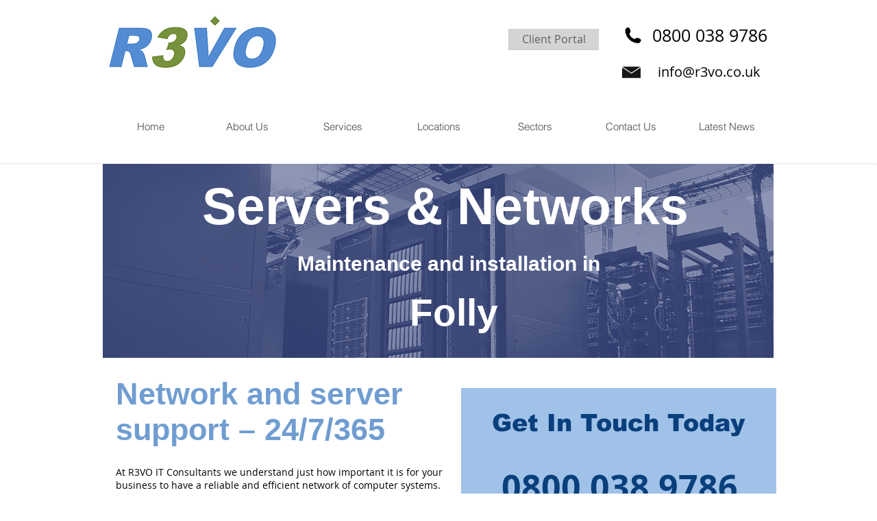

--- FILE ---
content_type: text/html; charset=UTF-8
request_url: https://www.r3vo.co.uk/server-maintenance-service/folly
body_size: 140004
content:
<!DOCTYPE html>
<html lang="en">
<head>
  
  <!-- SEO Tags -->
  <title>Folly | IT Services Netwoking | Enquire Now</title>
  <meta name="description" content="Folly Effective Experts Server Maintenance and Installation in . 24/7/365 support, Specialists in Enabling Remote Working for Businesses of all Sizes. "/>
  <link rel="canonical" href="https://www.r3vo.co.uk/server-maintenance-service/folly"/>
  <meta property="og:title" content="Folly | IT Services Netwoking | Enquire Now"/>
  <meta property="og:description" content="Folly Effective Experts Server Maintenance and Installation in . 24/7/365 support, Specialists in Enabling Remote Working for Businesses of all Sizes. "/>
  <meta property="og:url" content="https://www.r3vo.co.uk/server-maintenance-service/folly"/>
  <meta property="og:site_name" content="R3VO IT Support"/>
  <meta property="og:type" content="website"/>
  <script type="application/ld+json">{}</script>
  <script type="application/ld+json">{}</script>
  <meta name="keywords" content="Wigan, Manchester, Liverpool, R3vo, server maintenance, server setup, server installation, server restore"/>
  <meta name="fb_admins_meta_tag" content="R3VOGROUP"/>
  <meta name="google-site-verification" content="sOv4HD5oSU0q5JEj9t2DMMsmrD3StDFOLYViUdsva_k"/>
  <meta property="fb:admins" content="R3VOGROUP"/>
  <meta name="twitter:card" content="summary_large_image"/>
  <meta name="twitter:title" content="Folly | IT Services Netwoking | Enquire Now"/>
  <meta name="twitter:description" content="Folly Effective Experts Server Maintenance and Installation in . 24/7/365 support, Specialists in Enabling Remote Working for Businesses of all Sizes. "/>

  
  <meta charset='utf-8'>
  <meta name="viewport" content="width=device-width, initial-scale=1" id="wixDesktopViewport" />
  <meta http-equiv="X-UA-Compatible" content="IE=edge">
  <meta name="generator" content="Wix.com Website Builder"/>

  <link rel="icon" sizes="192x192" href="https://static.wixstatic.com/media/d3b8da_0bf235d0ba4345a48f33b6d2e9c41138%7Emv2.png/v1/fill/w_192%2Ch_192%2Clg_1%2Cusm_0.66_1.00_0.01/d3b8da_0bf235d0ba4345a48f33b6d2e9c41138%7Emv2.png" type="image/png"/>
  <link rel="shortcut icon" href="https://static.wixstatic.com/media/d3b8da_0bf235d0ba4345a48f33b6d2e9c41138%7Emv2.png/v1/fill/w_192%2Ch_192%2Clg_1%2Cusm_0.66_1.00_0.01/d3b8da_0bf235d0ba4345a48f33b6d2e9c41138%7Emv2.png" type="image/png"/>
  <link rel="apple-touch-icon" href="https://static.wixstatic.com/media/d3b8da_0bf235d0ba4345a48f33b6d2e9c41138%7Emv2.png/v1/fill/w_180%2Ch_180%2Clg_1%2Cusm_0.66_1.00_0.01/d3b8da_0bf235d0ba4345a48f33b6d2e9c41138%7Emv2.png" type="image/png"/>

  <!-- Safari Pinned Tab Icon -->
  <!-- <link rel="mask-icon" href="https://static.wixstatic.com/media/d3b8da_0bf235d0ba4345a48f33b6d2e9c41138%7Emv2.png/v1/fill/w_192%2Ch_192%2Clg_1%2Cusm_0.66_1.00_0.01/d3b8da_0bf235d0ba4345a48f33b6d2e9c41138%7Emv2.png"> -->

  <!-- Original trials -->
  


  <!-- Segmenter Polyfill -->
  <script>
    if (!window.Intl || !window.Intl.Segmenter) {
      (function() {
        var script = document.createElement('script');
        script.src = 'https://static.parastorage.com/unpkg/@formatjs/intl-segmenter@11.7.10/polyfill.iife.js';
        document.head.appendChild(script);
      })();
    }
  </script>

  <!-- Legacy Polyfills -->
  <script nomodule="" src="https://static.parastorage.com/unpkg/core-js-bundle@3.2.1/minified.js"></script>
  <script nomodule="" src="https://static.parastorage.com/unpkg/focus-within-polyfill@5.0.9/dist/focus-within-polyfill.js"></script>

  <!-- Performance API Polyfills -->
  <script>
  (function () {
    var noop = function noop() {};
    if ("performance" in window === false) {
      window.performance = {};
    }
    window.performance.mark = performance.mark || noop;
    window.performance.measure = performance.measure || noop;
    if ("now" in window.performance === false) {
      var nowOffset = Date.now();
      if (performance.timing && performance.timing.navigationStart) {
        nowOffset = performance.timing.navigationStart;
      }
      window.performance.now = function now() {
        return Date.now() - nowOffset;
      };
    }
  })();
  </script>

  <!-- Globals Definitions -->
  <script>
    (function () {
      var now = Date.now()
      window.initialTimestamps = {
        initialTimestamp: now,
        initialRequestTimestamp: Math.round(performance.timeOrigin ? performance.timeOrigin : now - performance.now())
      }

      window.thunderboltTag = "QA_READY"
      window.thunderboltVersion = "1.16803.0"
    })();
  </script>

  <!-- Essential Viewer Model -->
  <script type="application/json" id="wix-essential-viewer-model">{"fleetConfig":{"fleetName":"thunderbolt-seo-isolated-renderer","type":"Rollout","code":1},"mode":{"qa":false,"enableTestApi":false,"debug":false,"ssrIndicator":false,"ssrOnly":false,"siteAssetsFallback":"enable","versionIndicator":false},"componentsLibrariesTopology":[{"artifactId":"editor-elements","namespace":"wixui","url":"https:\/\/static.parastorage.com\/services\/editor-elements\/1.14865.0"},{"artifactId":"editor-elements","namespace":"dsgnsys","url":"https:\/\/static.parastorage.com\/services\/editor-elements\/1.14865.0"}],"siteFeaturesConfigs":{"sessionManager":{"isRunningInDifferentSiteContext":false}},"language":{"userLanguage":"en"},"siteAssets":{"clientTopology":{"mediaRootUrl":"https:\/\/static.wixstatic.com","scriptsUrl":"static.parastorage.com","staticMediaUrl":"https:\/\/static.wixstatic.com\/media","moduleRepoUrl":"https:\/\/static.parastorage.com\/unpkg","fileRepoUrl":"https:\/\/static.parastorage.com\/services","viewerAppsUrl":"https:\/\/viewer-apps.parastorage.com","viewerAssetsUrl":"https:\/\/viewer-assets.parastorage.com","siteAssetsUrl":"https:\/\/siteassets.parastorage.com","pageJsonServerUrls":["https:\/\/pages.parastorage.com","https:\/\/staticorigin.wixstatic.com","https:\/\/www.r3vo.co.uk","https:\/\/fallback.wix.com\/wix-html-editor-pages-webapp\/page"],"pathOfTBModulesInFileRepoForFallback":"wix-thunderbolt\/dist\/"}},"siteFeatures":["accessibility","appMonitoring","assetsLoader","businessLogger","captcha","clickHandlerRegistrar","codeEmbed","commonConfig","componentsLoader","componentsRegistry","consentPolicy","cyclicTabbing","domSelectors","dynamicPages","environmentWixCodeSdk","environment","locationWixCodeSdk","mpaNavigation","navigationManager","navigationPhases","ooi","pages","panorama","renderer","reporter","routerFetch","router","scrollRestoration","seoWixCodeSdk","seo","sessionManager","siteMembersWixCodeSdk","siteMembers","siteScrollBlocker","siteWixCodeSdk","speculationRules","ssrCache","stores","structureApi","thunderboltInitializer","tpaCommons","tpaWorkerFeature","translations","usedPlatformApis","warmupData","windowMessageRegistrar","windowWixCodeSdk","wixCustomElementComponent","wixEmbedsApi","componentsReact","platform"],"site":{"externalBaseUrl":"https:\/\/www.r3vo.co.uk","isSEO":true},"media":{"staticMediaUrl":"https:\/\/static.wixstatic.com\/media","mediaRootUrl":"https:\/\/static.wixstatic.com\/","staticVideoUrl":"https:\/\/video.wixstatic.com\/"},"requestUrl":"https:\/\/www.r3vo.co.uk\/server-maintenance-service\/folly","rollout":{"siteAssetsVersionsRollout":false,"isDACRollout":0,"isTBRollout":true},"commonConfig":{"brand":"wix","host":"VIEWER","bsi":"","consentPolicy":{},"consentPolicyHeader":{},"siteRevision":"629","renderingFlow":"NONE","language":"en","locale":"en-gb"},"interactionSampleRatio":0.01,"dynamicModelUrl":"https:\/\/www.r3vo.co.uk\/_api\/v2\/dynamicmodel","accessTokensUrl":"https:\/\/www.r3vo.co.uk\/_api\/v1\/access-tokens","isExcludedFromSecurityExperiments":false,"experiments":{"specs.thunderbolt.hardenFetchAndXHR":true,"specs.thunderbolt.securityExperiments":true}}</script>
  <script>window.viewerModel = JSON.parse(document.getElementById('wix-essential-viewer-model').textContent)</script>

  <script>
    window.commonConfig = viewerModel.commonConfig
  </script>

  
  <!-- BEGIN handleAccessTokens bundle -->

  <script data-url="https://static.parastorage.com/services/wix-thunderbolt/dist/handleAccessTokens.inline.4f2f9a53.bundle.min.js">(()=>{"use strict";function e(e){let{context:o,property:r,value:n,enumerable:i=!0}=e,c=e.get,l=e.set;if(!r||void 0===n&&!c&&!l)return new Error("property and value are required");let a=o||globalThis,s=a?.[r],u={};if(void 0!==n)u.value=n;else{if(c){let e=t(c);e&&(u.get=e)}if(l){let e=t(l);e&&(u.set=e)}}let p={...u,enumerable:i||!1,configurable:!1};void 0!==n&&(p.writable=!1);try{Object.defineProperty(a,r,p)}catch(e){return e instanceof TypeError?s:e}return s}function t(e,t){return"function"==typeof e?e:!0===e?.async&&"function"==typeof e.func?t?async function(t){return e.func(t)}:async function(){return e.func()}:"function"==typeof e?.func?e.func:void 0}try{e({property:"strictDefine",value:e})}catch{}try{e({property:"defineStrictObject",value:r})}catch{}try{e({property:"defineStrictMethod",value:n})}catch{}var o=["toString","toLocaleString","valueOf","constructor","prototype"];function r(t){let{context:n,property:c,propertiesToExclude:l=[],skipPrototype:a=!1,hardenPrototypePropertiesToExclude:s=[]}=t;if(!c)return new Error("property is required");let u=(n||globalThis)[c],p={},f=i(n,c);u&&("object"==typeof u||"function"==typeof u)&&Reflect.ownKeys(u).forEach(t=>{if(!l.includes(t)&&!o.includes(t)){let o=i(u,t);if(o&&(o.writable||o.configurable)){let{value:r,get:n,set:i,enumerable:c=!1}=o,l={};void 0!==r?l.value=r:n?l.get=n:i&&(l.set=i);try{let o=e({context:u,property:t,...l,enumerable:c});p[t]=o}catch(e){if(!(e instanceof TypeError))throw e;try{p[t]=o.value||o.get||o.set}catch{}}}}});let d={originalObject:u,originalProperties:p};if(!a&&void 0!==u?.prototype){let e=r({context:u,property:"prototype",propertiesToExclude:s,skipPrototype:!0});e instanceof Error||(d.originalPrototype=e?.originalObject,d.originalPrototypeProperties=e?.originalProperties)}return e({context:n,property:c,value:u,enumerable:f?.enumerable}),d}function n(t,o){let r=(o||globalThis)[t],n=i(o||globalThis,t);return r&&n&&(n.writable||n.configurable)?(Object.freeze(r),e({context:globalThis,property:t,value:r})):r}function i(e,t){if(e&&t)try{return Reflect.getOwnPropertyDescriptor(e,t)}catch{return}}function c(e){if("string"!=typeof e)return e;try{return decodeURIComponent(e).toLowerCase().trim()}catch{return e.toLowerCase().trim()}}function l(e,t){let o="";if("string"==typeof e)o=e.split("=")[0]?.trim()||"";else{if(!e||"string"!=typeof e.name)return!1;o=e.name}return t.has(c(o)||"")}function a(e,t){let o;return o="string"==typeof e?e.split(";").map(e=>e.trim()).filter(e=>e.length>0):e||[],o.filter(e=>!l(e,t))}var s=null;function u(){return null===s&&(s=typeof Document>"u"?void 0:Object.getOwnPropertyDescriptor(Document.prototype,"cookie")),s}function p(t,o){if(!globalThis?.cookieStore)return;let r=globalThis.cookieStore.get.bind(globalThis.cookieStore),n=globalThis.cookieStore.getAll.bind(globalThis.cookieStore),i=globalThis.cookieStore.set.bind(globalThis.cookieStore),c=globalThis.cookieStore.delete.bind(globalThis.cookieStore);return e({context:globalThis.CookieStore.prototype,property:"get",value:async function(e){return l(("string"==typeof e?e:e.name)||"",t)?null:r.call(this,e)},enumerable:!0}),e({context:globalThis.CookieStore.prototype,property:"getAll",value:async function(){return a(await n.apply(this,Array.from(arguments)),t)},enumerable:!0}),e({context:globalThis.CookieStore.prototype,property:"set",value:async function(){let e=Array.from(arguments);if(!l(1===e.length?e[0].name:e[0],t))return i.apply(this,e);o&&console.warn(o)},enumerable:!0}),e({context:globalThis.CookieStore.prototype,property:"delete",value:async function(){let e=Array.from(arguments);if(!l(1===e.length?e[0].name:e[0],t))return c.apply(this,e)},enumerable:!0}),e({context:globalThis.cookieStore,property:"prototype",value:globalThis.CookieStore.prototype,enumerable:!1}),e({context:globalThis,property:"cookieStore",value:globalThis.cookieStore,enumerable:!0}),{get:r,getAll:n,set:i,delete:c}}var f=["TextEncoder","TextDecoder","XMLHttpRequestEventTarget","EventTarget","URL","JSON","Reflect","Object","Array","Map","Set","WeakMap","WeakSet","Promise","Symbol","Error"],d=["addEventListener","removeEventListener","dispatchEvent","encodeURI","encodeURIComponent","decodeURI","decodeURIComponent"];const y=(e,t)=>{try{const o=t?t.get.call(document):document.cookie;return o.split(";").map(e=>e.trim()).filter(t=>t?.startsWith(e))[0]?.split("=")[1]}catch(e){return""}},g=(e="",t="",o="/")=>`${e}=; ${t?`domain=${t};`:""} max-age=0; path=${o}; expires=Thu, 01 Jan 1970 00:00:01 GMT`;function m(){(function(){if("undefined"!=typeof window){const e=performance.getEntriesByType("navigation")[0];return"back_forward"===(e?.type||"")}return!1})()&&function(){const{counter:e}=function(){const e=b("getItem");if(e){const[t,o]=e.split("-"),r=o?parseInt(o,10):0;if(r>=3){const e=t?Number(t):0;if(Date.now()-e>6e4)return{counter:0}}return{counter:r}}return{counter:0}}();e<3?(!function(e=1){b("setItem",`${Date.now()}-${e}`)}(e+1),window.location.reload()):console.error("ATS: Max reload attempts reached")}()}function b(e,t){try{return sessionStorage[e]("reload",t||"")}catch(e){console.error("ATS: Error calling sessionStorage:",e)}}const h="client-session-bind",v="sec-fetch-unsupported",{experiments:w}=window.viewerModel,T=[h,"client-binding",v,"svSession","smSession","server-session-bind","wixSession2","wixSession3"].map(e=>e.toLowerCase()),{cookie:S}=function(t,o){let r=new Set(t);return e({context:document,property:"cookie",set:{func:e=>function(e,t,o,r){let n=u(),i=c(t.split(";")[0]||"")||"";[...o].every(e=>!i.startsWith(e.toLowerCase()))&&n?.set?n.set.call(e,t):r&&console.warn(r)}(document,e,r,o)},get:{func:()=>function(e,t){let o=u();if(!o?.get)throw new Error("Cookie descriptor or getter not available");return a(o.get.call(e),t).join("; ")}(document,r)},enumerable:!0}),{cookieStore:p(r,o),cookie:u()}}(T),k="tbReady",x="security_overrideGlobals",{experiments:E,siteFeaturesConfigs:C,accessTokensUrl:P}=window.viewerModel,R=P,M={},O=(()=>{const e=y(h,S);if(w["specs.thunderbolt.browserCacheReload"]){y(v,S)||e?b("removeItem"):m()}return(()=>{const e=g(h),t=g(h,location.hostname);S.set.call(document,e),S.set.call(document,t)})(),e})();O&&(M["client-binding"]=O);const D=fetch;addEventListener(k,function e(t){const{logger:o}=t.detail;try{window.tb.init({fetch:D,fetchHeaders:M})}catch(e){const t=new Error("TB003");o.meter(`${x}_${t.message}`,{paramsOverrides:{errorType:x,eventString:t.message}}),window?.viewerModel?.mode.debug&&console.error(e)}finally{removeEventListener(k,e)}}),E["specs.thunderbolt.hardenFetchAndXHR"]||(window.fetchDynamicModel=()=>C.sessionManager.isRunningInDifferentSiteContext?Promise.resolve({}):fetch(R,{credentials:"same-origin",headers:M}).then(function(e){if(!e.ok)throw new Error(`[${e.status}]${e.statusText}`);return e.json()}),window.dynamicModelPromise=window.fetchDynamicModel())})();
//# sourceMappingURL=https://static.parastorage.com/services/wix-thunderbolt/dist/handleAccessTokens.inline.4f2f9a53.bundle.min.js.map</script>

<!-- END handleAccessTokens bundle -->

<!-- BEGIN overrideGlobals bundle -->

<script data-url="https://static.parastorage.com/services/wix-thunderbolt/dist/overrideGlobals.inline.ec13bfcf.bundle.min.js">(()=>{"use strict";function e(e){let{context:r,property:o,value:n,enumerable:i=!0}=e,c=e.get,a=e.set;if(!o||void 0===n&&!c&&!a)return new Error("property and value are required");let l=r||globalThis,u=l?.[o],s={};if(void 0!==n)s.value=n;else{if(c){let e=t(c);e&&(s.get=e)}if(a){let e=t(a);e&&(s.set=e)}}let p={...s,enumerable:i||!1,configurable:!1};void 0!==n&&(p.writable=!1);try{Object.defineProperty(l,o,p)}catch(e){return e instanceof TypeError?u:e}return u}function t(e,t){return"function"==typeof e?e:!0===e?.async&&"function"==typeof e.func?t?async function(t){return e.func(t)}:async function(){return e.func()}:"function"==typeof e?.func?e.func:void 0}try{e({property:"strictDefine",value:e})}catch{}try{e({property:"defineStrictObject",value:o})}catch{}try{e({property:"defineStrictMethod",value:n})}catch{}var r=["toString","toLocaleString","valueOf","constructor","prototype"];function o(t){let{context:n,property:c,propertiesToExclude:a=[],skipPrototype:l=!1,hardenPrototypePropertiesToExclude:u=[]}=t;if(!c)return new Error("property is required");let s=(n||globalThis)[c],p={},f=i(n,c);s&&("object"==typeof s||"function"==typeof s)&&Reflect.ownKeys(s).forEach(t=>{if(!a.includes(t)&&!r.includes(t)){let r=i(s,t);if(r&&(r.writable||r.configurable)){let{value:o,get:n,set:i,enumerable:c=!1}=r,a={};void 0!==o?a.value=o:n?a.get=n:i&&(a.set=i);try{let r=e({context:s,property:t,...a,enumerable:c});p[t]=r}catch(e){if(!(e instanceof TypeError))throw e;try{p[t]=r.value||r.get||r.set}catch{}}}}});let d={originalObject:s,originalProperties:p};if(!l&&void 0!==s?.prototype){let e=o({context:s,property:"prototype",propertiesToExclude:u,skipPrototype:!0});e instanceof Error||(d.originalPrototype=e?.originalObject,d.originalPrototypeProperties=e?.originalProperties)}return e({context:n,property:c,value:s,enumerable:f?.enumerable}),d}function n(t,r){let o=(r||globalThis)[t],n=i(r||globalThis,t);return o&&n&&(n.writable||n.configurable)?(Object.freeze(o),e({context:globalThis,property:t,value:o})):o}function i(e,t){if(e&&t)try{return Reflect.getOwnPropertyDescriptor(e,t)}catch{return}}function c(e){if("string"!=typeof e)return e;try{return decodeURIComponent(e).toLowerCase().trim()}catch{return e.toLowerCase().trim()}}function a(e,t){return e instanceof Headers?e.forEach((r,o)=>{l(o,t)||e.delete(o)}):Object.keys(e).forEach(r=>{l(r,t)||delete e[r]}),e}function l(e,t){return!t.has(c(e)||"")}function u(e,t){let r=!0,o=function(e){let t,r;if(globalThis.Request&&e instanceof Request)t=e.url;else{if("function"!=typeof e?.toString)throw new Error("Unsupported type for url");t=e.toString()}try{return new URL(t).pathname}catch{return r=t.replace(/#.+/gi,"").split("?").shift(),r.startsWith("/")?r:`/${r}`}}(e),n=c(o);return n&&t.some(e=>n.includes(e))&&(r=!1),r}function s(t,r,o){let n=fetch,i=XMLHttpRequest,c=new Set(r);function s(){let e=new i,r=e.open,n=e.setRequestHeader;return e.open=function(){let n=Array.from(arguments),i=n[1];if(n.length<2||u(i,t))return r.apply(e,n);throw new Error(o||`Request not allowed for path ${i}`)},e.setRequestHeader=function(t,r){l(decodeURIComponent(t),c)&&n.call(e,t,r)},e}return e({property:"fetch",value:function(){let e=function(e,t){return globalThis.Request&&e[0]instanceof Request&&e[0]?.headers?a(e[0].headers,t):e[1]?.headers&&a(e[1].headers,t),e}(arguments,c);return u(arguments[0],t)?n.apply(globalThis,Array.from(e)):new Promise((e,t)=>{t(new Error(o||`Request not allowed for path ${arguments[0]}`))})},enumerable:!0}),e({property:"XMLHttpRequest",value:s,enumerable:!0}),Object.keys(i).forEach(e=>{s[e]=i[e]}),{fetch:n,XMLHttpRequest:i}}var p=["TextEncoder","TextDecoder","XMLHttpRequestEventTarget","EventTarget","URL","JSON","Reflect","Object","Array","Map","Set","WeakMap","WeakSet","Promise","Symbol","Error"],f=["addEventListener","removeEventListener","dispatchEvent","encodeURI","encodeURIComponent","decodeURI","decodeURIComponent"];const d=function(){let t=globalThis.open,r=document.open;function o(e,r,o){let n="string"!=typeof e,i=t.call(window,e,r,o);return n||e&&function(e){return e.startsWith("//")&&/(?:[a-z0-9](?:[a-z0-9-]{0,61}[a-z0-9])?\.)+[a-z0-9][a-z0-9-]{0,61}[a-z0-9]/g.test(`${location.protocol}:${e}`)&&(e=`${location.protocol}${e}`),!e.startsWith("http")||new URL(e).hostname===location.hostname}(e)?{}:i}return e({property:"open",value:o,context:globalThis,enumerable:!0}),e({property:"open",value:function(e,t,n){return e?o(e,t,n):r.call(document,e||"",t||"",n||"")},context:document,enumerable:!0}),{open:t,documentOpen:r}},y=function(){let t=document.createElement,r=Element.prototype.setAttribute,o=Element.prototype.setAttributeNS;return e({property:"createElement",context:document,value:function(n,i){let a=t.call(document,n,i);if("iframe"===c(n)){e({property:"srcdoc",context:a,get:()=>"",set:()=>{console.warn("`srcdoc` is not allowed in iframe elements.")}});let t=function(e,t){"srcdoc"!==e.toLowerCase()?r.call(a,e,t):console.warn("`srcdoc` attribute is not allowed to be set.")},n=function(e,t,r){"srcdoc"!==t.toLowerCase()?o.call(a,e,t,r):console.warn("`srcdoc` attribute is not allowed to be set.")};a.setAttribute=t,a.setAttributeNS=n}return a},enumerable:!0}),{createElement:t,setAttribute:r,setAttributeNS:o}},m=["client-binding"],b=["/_api/v1/access-tokens","/_api/v2/dynamicmodel","/_api/one-app-session-web/v3/businesses"],h=function(){let t=setTimeout,r=setInterval;return o("setTimeout",0,globalThis),o("setInterval",0,globalThis),{setTimeout:t,setInterval:r};function o(t,r,o){let n=o||globalThis,i=n[t];if(!i||"function"!=typeof i)throw new Error(`Function ${t} not found or is not a function`);e({property:t,value:function(){let e=Array.from(arguments);if("string"!=typeof e[r])return i.apply(n,e);console.warn(`Calling ${t} with a String Argument at index ${r} is not allowed`)},context:o,enumerable:!0})}},v=function(){if(navigator&&"serviceWorker"in navigator){let t=navigator.serviceWorker.register;return e({context:navigator.serviceWorker,property:"register",value:function(){console.log("Service worker registration is not allowed")},enumerable:!0}),{register:t}}return{}};performance.mark("overrideGlobals started");const{isExcludedFromSecurityExperiments:g,experiments:w}=window.viewerModel,E=!g&&w["specs.thunderbolt.securityExperiments"];try{d(),E&&y(),w["specs.thunderbolt.hardenFetchAndXHR"]&&E&&s(b,m),v(),(e=>{let t=[],r=[];r=r.concat(["TextEncoder","TextDecoder"]),e&&(r=r.concat(["XMLHttpRequestEventTarget","EventTarget"])),r=r.concat(["URL","JSON"]),e&&(t=t.concat(["addEventListener","removeEventListener"])),t=t.concat(["encodeURI","encodeURIComponent","decodeURI","decodeURIComponent"]),r=r.concat(["String","Number"]),e&&r.push("Object"),r=r.concat(["Reflect"]),t.forEach(e=>{n(e),["addEventListener","removeEventListener"].includes(e)&&n(e,document)}),r.forEach(e=>{o({property:e})})})(E),E&&h()}catch(e){window?.viewerModel?.mode.debug&&console.error(e);const t=new Error("TB006");window.fedops?.reportError(t,"security_overrideGlobals"),window.Sentry?window.Sentry.captureException(t):globalThis.defineStrictProperty("sentryBuffer",[t],window,!1)}performance.mark("overrideGlobals ended")})();
//# sourceMappingURL=https://static.parastorage.com/services/wix-thunderbolt/dist/overrideGlobals.inline.ec13bfcf.bundle.min.js.map</script>

<!-- END overrideGlobals bundle -->


  
  <script>
    window.commonConfig = viewerModel.commonConfig

	
  </script>

  <!-- Initial CSS -->
  <style data-url="https://static.parastorage.com/services/wix-thunderbolt/dist/main.347af09f.min.css">@keyframes slide-horizontal-new{0%{transform:translateX(100%)}}@keyframes slide-horizontal-old{80%{opacity:1}to{opacity:0;transform:translateX(-100%)}}@keyframes slide-vertical-new{0%{transform:translateY(-100%)}}@keyframes slide-vertical-old{80%{opacity:1}to{opacity:0;transform:translateY(100%)}}@keyframes out-in-new{0%{opacity:0}}@keyframes out-in-old{to{opacity:0}}:root:active-view-transition{view-transition-name:none}::view-transition{pointer-events:none}:root:active-view-transition::view-transition-new(page-group),:root:active-view-transition::view-transition-old(page-group){animation-duration:.6s;cursor:wait;pointer-events:all}:root:active-view-transition-type(SlideHorizontal)::view-transition-old(page-group){animation:slide-horizontal-old .6s cubic-bezier(.83,0,.17,1) forwards;mix-blend-mode:normal}:root:active-view-transition-type(SlideHorizontal)::view-transition-new(page-group){animation:slide-horizontal-new .6s cubic-bezier(.83,0,.17,1) backwards;mix-blend-mode:normal}:root:active-view-transition-type(SlideVertical)::view-transition-old(page-group){animation:slide-vertical-old .6s cubic-bezier(.83,0,.17,1) forwards;mix-blend-mode:normal}:root:active-view-transition-type(SlideVertical)::view-transition-new(page-group){animation:slide-vertical-new .6s cubic-bezier(.83,0,.17,1) backwards;mix-blend-mode:normal}:root:active-view-transition-type(OutIn)::view-transition-old(page-group){animation:out-in-old .35s cubic-bezier(.22,1,.36,1) forwards}:root:active-view-transition-type(OutIn)::view-transition-new(page-group){animation:out-in-new .35s cubic-bezier(.64,0,.78,0) .35s backwards}@media(prefers-reduced-motion:reduce){::view-transition-group(*),::view-transition-new(*),::view-transition-old(*){animation:none!important}}body,html{background:transparent;border:0;margin:0;outline:0;padding:0;vertical-align:baseline}body{--scrollbar-width:0px;font-family:Arial,Helvetica,sans-serif;font-size:10px}body,html{height:100%}body{overflow-x:auto;overflow-y:scroll}body:not(.responsive) #site-root{min-width:var(--site-width);width:100%}body:not([data-js-loaded]) [data-hide-prejs]{visibility:hidden}interact-element{display:contents}#SITE_CONTAINER{position:relative}:root{--one-unit:1vw;--section-max-width:9999px;--spx-stopper-max:9999px;--spx-stopper-min:0px;--browser-zoom:1}@supports(-webkit-appearance:none) and (stroke-color:transparent){:root{--safari-sticky-fix:opacity;--experimental-safari-sticky-fix:translateZ(0)}}@supports(container-type:inline-size){:root{--one-unit:1cqw}}[id^=oldHoverBox-]{mix-blend-mode:plus-lighter;transition:opacity .5s ease,visibility .5s ease}[data-mesh-id$=inlineContent-gridContainer]:has(>[id^=oldHoverBox-]){isolation:isolate}</style>
<style data-url="https://static.parastorage.com/services/wix-thunderbolt/dist/main.renderer.25146d00.min.css">a,abbr,acronym,address,applet,b,big,blockquote,button,caption,center,cite,code,dd,del,dfn,div,dl,dt,em,fieldset,font,footer,form,h1,h2,h3,h4,h5,h6,header,i,iframe,img,ins,kbd,label,legend,li,nav,object,ol,p,pre,q,s,samp,section,small,span,strike,strong,sub,sup,table,tbody,td,tfoot,th,thead,title,tr,tt,u,ul,var{background:transparent;border:0;margin:0;outline:0;padding:0;vertical-align:baseline}input,select,textarea{box-sizing:border-box;font-family:Helvetica,Arial,sans-serif}ol,ul{list-style:none}blockquote,q{quotes:none}ins{text-decoration:none}del{text-decoration:line-through}table{border-collapse:collapse;border-spacing:0}a{cursor:pointer;text-decoration:none}.testStyles{overflow-y:hidden}.reset-button{-webkit-appearance:none;background:none;border:0;color:inherit;font:inherit;line-height:normal;outline:0;overflow:visible;padding:0;-webkit-user-select:none;-moz-user-select:none;-ms-user-select:none}:focus{outline:none}body.device-mobile-optimized:not(.disable-site-overflow){overflow-x:hidden;overflow-y:scroll}body.device-mobile-optimized:not(.responsive) #SITE_CONTAINER{margin-left:auto;margin-right:auto;overflow-x:visible;position:relative;width:320px}body.device-mobile-optimized:not(.responsive):not(.blockSiteScrolling) #SITE_CONTAINER{margin-top:0}body.device-mobile-optimized>*{max-width:100%!important}body.device-mobile-optimized #site-root{overflow-x:hidden;overflow-y:hidden}@supports(overflow:clip){body.device-mobile-optimized #site-root{overflow-x:clip;overflow-y:clip}}body.device-mobile-non-optimized #SITE_CONTAINER #site-root{overflow-x:clip;overflow-y:clip}body.device-mobile-non-optimized.fullScreenMode{background-color:#5f6360}body.device-mobile-non-optimized.fullScreenMode #MOBILE_ACTIONS_MENU,body.device-mobile-non-optimized.fullScreenMode #SITE_BACKGROUND,body.device-mobile-non-optimized.fullScreenMode #site-root,body.fullScreenMode #WIX_ADS{visibility:hidden}body.fullScreenMode{overflow-x:hidden!important;overflow-y:hidden!important}body.fullScreenMode.device-mobile-optimized #TINY_MENU{opacity:0;pointer-events:none}body.fullScreenMode-scrollable.device-mobile-optimized{overflow-x:hidden!important;overflow-y:auto!important}body.fullScreenMode-scrollable.device-mobile-optimized #masterPage,body.fullScreenMode-scrollable.device-mobile-optimized #site-root{overflow-x:hidden!important;overflow-y:hidden!important}body.fullScreenMode-scrollable.device-mobile-optimized #SITE_BACKGROUND,body.fullScreenMode-scrollable.device-mobile-optimized #masterPage{height:auto!important}body.fullScreenMode-scrollable.device-mobile-optimized #masterPage.mesh-layout{height:0!important}body.blockSiteScrolling,body.siteScrollingBlocked{position:fixed;width:100%}body.siteScrollingBlockedIOSFix{overflow:hidden!important}body.blockSiteScrolling #SITE_CONTAINER{margin-top:calc(var(--blocked-site-scroll-margin-top)*-1)}#site-root{margin:0 auto;min-height:100%;position:relative;top:var(--wix-ads-height)}#site-root img:not([src]){visibility:hidden}#site-root svg img:not([src]){visibility:visible}.auto-generated-link{color:inherit}#SCROLL_TO_BOTTOM,#SCROLL_TO_TOP{height:0}.has-click-trigger{cursor:pointer}.fullScreenOverlay{bottom:0;display:flex;justify-content:center;left:0;overflow-y:hidden;position:fixed;right:0;top:-60px;z-index:1005}.fullScreenOverlay>.fullScreenOverlayContent{bottom:0;left:0;margin:0 auto;overflow:hidden;position:absolute;right:0;top:60px;transform:translateZ(0)}[data-mesh-id$=centeredContent],[data-mesh-id$=form],[data-mesh-id$=inlineContent]{pointer-events:none;position:relative}[data-mesh-id$=-gridWrapper],[data-mesh-id$=-rotated-wrapper]{pointer-events:none}[data-mesh-id$=-gridContainer]>*,[data-mesh-id$=-rotated-wrapper]>*,[data-mesh-id$=inlineContent]>:not([data-mesh-id$=-gridContainer]){pointer-events:auto}.device-mobile-optimized #masterPage.mesh-layout #SOSP_CONTAINER_CUSTOM_ID{grid-area:2/1/3/2;-ms-grid-row:2;position:relative}#masterPage.mesh-layout{-ms-grid-rows:max-content max-content min-content max-content;-ms-grid-columns:100%;align-items:start;display:-ms-grid;display:grid;grid-template-columns:100%;grid-template-rows:max-content max-content min-content max-content;justify-content:stretch}#masterPage.mesh-layout #PAGES_CONTAINER,#masterPage.mesh-layout #SITE_FOOTER-placeholder,#masterPage.mesh-layout #SITE_FOOTER_WRAPPER,#masterPage.mesh-layout #SITE_HEADER-placeholder,#masterPage.mesh-layout #SITE_HEADER_WRAPPER,#masterPage.mesh-layout #SOSP_CONTAINER_CUSTOM_ID[data-state~=mobileView],#masterPage.mesh-layout #soapAfterPagesContainer,#masterPage.mesh-layout #soapBeforePagesContainer{-ms-grid-row-align:start;-ms-grid-column-align:start;-ms-grid-column:1}#masterPage.mesh-layout #SITE_HEADER-placeholder,#masterPage.mesh-layout #SITE_HEADER_WRAPPER{grid-area:1/1/2/2;-ms-grid-row:1}#masterPage.mesh-layout #PAGES_CONTAINER,#masterPage.mesh-layout #soapAfterPagesContainer,#masterPage.mesh-layout #soapBeforePagesContainer{grid-area:3/1/4/2;-ms-grid-row:3}#masterPage.mesh-layout #soapAfterPagesContainer,#masterPage.mesh-layout #soapBeforePagesContainer{width:100%}#masterPage.mesh-layout #PAGES_CONTAINER{align-self:stretch}#masterPage.mesh-layout main#PAGES_CONTAINER{display:block}#masterPage.mesh-layout #SITE_FOOTER-placeholder,#masterPage.mesh-layout #SITE_FOOTER_WRAPPER{grid-area:4/1/5/2;-ms-grid-row:4}#masterPage.mesh-layout #SITE_PAGES,#masterPage.mesh-layout [data-mesh-id=PAGES_CONTAINERcenteredContent],#masterPage.mesh-layout [data-mesh-id=PAGES_CONTAINERinlineContent]{height:100%}#masterPage.mesh-layout.desktop>*{width:100%}#masterPage.mesh-layout #PAGES_CONTAINER,#masterPage.mesh-layout #SITE_FOOTER,#masterPage.mesh-layout #SITE_FOOTER_WRAPPER,#masterPage.mesh-layout #SITE_HEADER,#masterPage.mesh-layout #SITE_HEADER_WRAPPER,#masterPage.mesh-layout #SITE_PAGES,#masterPage.mesh-layout #masterPageinlineContent{position:relative}#masterPage.mesh-layout #SITE_HEADER{grid-area:1/1/2/2}#masterPage.mesh-layout #SITE_FOOTER{grid-area:4/1/5/2}#masterPage.mesh-layout.overflow-x-clip #SITE_FOOTER,#masterPage.mesh-layout.overflow-x-clip #SITE_HEADER{overflow-x:clip}[data-z-counter]{z-index:0}[data-z-counter="0"]{z-index:auto}.wixSiteProperties{-webkit-font-smoothing:antialiased;-moz-osx-font-smoothing:grayscale}:root{--wst-button-color-fill-primary:rgb(var(--color_48));--wst-button-color-border-primary:rgb(var(--color_49));--wst-button-color-text-primary:rgb(var(--color_50));--wst-button-color-fill-primary-hover:rgb(var(--color_51));--wst-button-color-border-primary-hover:rgb(var(--color_52));--wst-button-color-text-primary-hover:rgb(var(--color_53));--wst-button-color-fill-primary-disabled:rgb(var(--color_54));--wst-button-color-border-primary-disabled:rgb(var(--color_55));--wst-button-color-text-primary-disabled:rgb(var(--color_56));--wst-button-color-fill-secondary:rgb(var(--color_57));--wst-button-color-border-secondary:rgb(var(--color_58));--wst-button-color-text-secondary:rgb(var(--color_59));--wst-button-color-fill-secondary-hover:rgb(var(--color_60));--wst-button-color-border-secondary-hover:rgb(var(--color_61));--wst-button-color-text-secondary-hover:rgb(var(--color_62));--wst-button-color-fill-secondary-disabled:rgb(var(--color_63));--wst-button-color-border-secondary-disabled:rgb(var(--color_64));--wst-button-color-text-secondary-disabled:rgb(var(--color_65));--wst-color-fill-base-1:rgb(var(--color_36));--wst-color-fill-base-2:rgb(var(--color_37));--wst-color-fill-base-shade-1:rgb(var(--color_38));--wst-color-fill-base-shade-2:rgb(var(--color_39));--wst-color-fill-base-shade-3:rgb(var(--color_40));--wst-color-fill-accent-1:rgb(var(--color_41));--wst-color-fill-accent-2:rgb(var(--color_42));--wst-color-fill-accent-3:rgb(var(--color_43));--wst-color-fill-accent-4:rgb(var(--color_44));--wst-color-fill-background-primary:rgb(var(--color_11));--wst-color-fill-background-secondary:rgb(var(--color_12));--wst-color-text-primary:rgb(var(--color_15));--wst-color-text-secondary:rgb(var(--color_14));--wst-color-action:rgb(var(--color_18));--wst-color-disabled:rgb(var(--color_39));--wst-color-title:rgb(var(--color_45));--wst-color-subtitle:rgb(var(--color_46));--wst-color-line:rgb(var(--color_47));--wst-font-style-h2:var(--font_2);--wst-font-style-h3:var(--font_3);--wst-font-style-h4:var(--font_4);--wst-font-style-h5:var(--font_5);--wst-font-style-h6:var(--font_6);--wst-font-style-body-large:var(--font_7);--wst-font-style-body-medium:var(--font_8);--wst-font-style-body-small:var(--font_9);--wst-font-style-body-x-small:var(--font_10);--wst-color-custom-1:rgb(var(--color_13));--wst-color-custom-2:rgb(var(--color_16));--wst-color-custom-3:rgb(var(--color_17));--wst-color-custom-4:rgb(var(--color_19));--wst-color-custom-5:rgb(var(--color_20));--wst-color-custom-6:rgb(var(--color_21));--wst-color-custom-7:rgb(var(--color_22));--wst-color-custom-8:rgb(var(--color_23));--wst-color-custom-9:rgb(var(--color_24));--wst-color-custom-10:rgb(var(--color_25));--wst-color-custom-11:rgb(var(--color_26));--wst-color-custom-12:rgb(var(--color_27));--wst-color-custom-13:rgb(var(--color_28));--wst-color-custom-14:rgb(var(--color_29));--wst-color-custom-15:rgb(var(--color_30));--wst-color-custom-16:rgb(var(--color_31));--wst-color-custom-17:rgb(var(--color_32));--wst-color-custom-18:rgb(var(--color_33));--wst-color-custom-19:rgb(var(--color_34));--wst-color-custom-20:rgb(var(--color_35))}.wix-presets-wrapper{display:contents}</style>

  <meta name="format-detection" content="telephone=no">
  <meta name="skype_toolbar" content="skype_toolbar_parser_compatible">
  
  

  

  
      <!--pageHtmlEmbeds.head start-->
      <script type="wix/htmlEmbeds" id="pageHtmlEmbeds.head start"></script>
    
      <meta name="p:domain_verify" content="1fe80c899a8dbbf5087aa044930ac50f" />

    
      <script type="wix/htmlEmbeds" id="pageHtmlEmbeds.head end"></script>
      <!--pageHtmlEmbeds.head end-->
  

  <!-- head performance data start -->
  
  <!-- head performance data end -->
  

    


    
<style data-href="https://static.parastorage.com/services/editor-elements-library/dist/thunderbolt/rb_wixui.thunderbolt_bootstrap-classic.72e6a2a3.min.css">.PlZyDq{touch-action:manipulation}.uDW_Qe{align-items:center;box-sizing:border-box;display:flex;justify-content:var(--label-align);min-width:100%;text-align:initial;width:-moz-max-content;width:max-content}.uDW_Qe:before{max-width:var(--margin-start,0)}.uDW_Qe:after,.uDW_Qe:before{align-self:stretch;content:"";flex-grow:1}.uDW_Qe:after{max-width:var(--margin-end,0)}.FubTgk{height:100%}.FubTgk .uDW_Qe{border-radius:var(--corvid-border-radius,var(--rd,0));bottom:0;box-shadow:var(--shd,0 1px 4px rgba(0,0,0,.6));left:0;position:absolute;right:0;top:0;transition:var(--trans1,border-color .4s ease 0s,background-color .4s ease 0s)}.FubTgk .uDW_Qe:link,.FubTgk .uDW_Qe:visited{border-color:transparent}.FubTgk .l7_2fn{color:var(--corvid-color,rgb(var(--txt,var(--color_15,color_15))));font:var(--fnt,var(--font_5));margin:0;position:relative;transition:var(--trans2,color .4s ease 0s);white-space:nowrap}.FubTgk[aria-disabled=false] .uDW_Qe{background-color:var(--corvid-background-color,rgba(var(--bg,var(--color_17,color_17)),var(--alpha-bg,1)));border:solid var(--corvid-border-color,rgba(var(--brd,var(--color_15,color_15)),var(--alpha-brd,1))) var(--corvid-border-width,var(--brw,0));cursor:pointer!important}:host(.device-mobile-optimized) .FubTgk[aria-disabled=false]:active .uDW_Qe,body.device-mobile-optimized .FubTgk[aria-disabled=false]:active .uDW_Qe{background-color:var(--corvid-hover-background-color,rgba(var(--bgh,var(--color_18,color_18)),var(--alpha-bgh,1)));border-color:var(--corvid-hover-border-color,rgba(var(--brdh,var(--color_15,color_15)),var(--alpha-brdh,1)))}:host(.device-mobile-optimized) .FubTgk[aria-disabled=false]:active .l7_2fn,body.device-mobile-optimized .FubTgk[aria-disabled=false]:active .l7_2fn{color:var(--corvid-hover-color,rgb(var(--txth,var(--color_15,color_15))))}:host(:not(.device-mobile-optimized)) .FubTgk[aria-disabled=false]:hover .uDW_Qe,body:not(.device-mobile-optimized) .FubTgk[aria-disabled=false]:hover .uDW_Qe{background-color:var(--corvid-hover-background-color,rgba(var(--bgh,var(--color_18,color_18)),var(--alpha-bgh,1)));border-color:var(--corvid-hover-border-color,rgba(var(--brdh,var(--color_15,color_15)),var(--alpha-brdh,1)))}:host(:not(.device-mobile-optimized)) .FubTgk[aria-disabled=false]:hover .l7_2fn,body:not(.device-mobile-optimized) .FubTgk[aria-disabled=false]:hover .l7_2fn{color:var(--corvid-hover-color,rgb(var(--txth,var(--color_15,color_15))))}.FubTgk[aria-disabled=true] .uDW_Qe{background-color:var(--corvid-disabled-background-color,rgba(var(--bgd,204,204,204),var(--alpha-bgd,1)));border-color:var(--corvid-disabled-border-color,rgba(var(--brdd,204,204,204),var(--alpha-brdd,1)));border-style:solid;border-width:var(--corvid-border-width,var(--brw,0))}.FubTgk[aria-disabled=true] .l7_2fn{color:var(--corvid-disabled-color,rgb(var(--txtd,255,255,255)))}.uUxqWY{align-items:center;box-sizing:border-box;display:flex;justify-content:var(--label-align);min-width:100%;text-align:initial;width:-moz-max-content;width:max-content}.uUxqWY:before{max-width:var(--margin-start,0)}.uUxqWY:after,.uUxqWY:before{align-self:stretch;content:"";flex-grow:1}.uUxqWY:after{max-width:var(--margin-end,0)}.Vq4wYb[aria-disabled=false] .uUxqWY{cursor:pointer}:host(.device-mobile-optimized) .Vq4wYb[aria-disabled=false]:active .wJVzSK,body.device-mobile-optimized .Vq4wYb[aria-disabled=false]:active .wJVzSK{color:var(--corvid-hover-color,rgb(var(--txth,var(--color_15,color_15))));transition:var(--trans,color .4s ease 0s)}:host(:not(.device-mobile-optimized)) .Vq4wYb[aria-disabled=false]:hover .wJVzSK,body:not(.device-mobile-optimized) .Vq4wYb[aria-disabled=false]:hover .wJVzSK{color:var(--corvid-hover-color,rgb(var(--txth,var(--color_15,color_15))));transition:var(--trans,color .4s ease 0s)}.Vq4wYb .uUxqWY{bottom:0;left:0;position:absolute;right:0;top:0}.Vq4wYb .wJVzSK{color:var(--corvid-color,rgb(var(--txt,var(--color_15,color_15))));font:var(--fnt,var(--font_5));transition:var(--trans,color .4s ease 0s);white-space:nowrap}.Vq4wYb[aria-disabled=true] .wJVzSK{color:var(--corvid-disabled-color,rgb(var(--txtd,255,255,255)))}:host(:not(.device-mobile-optimized)) .CohWsy,body:not(.device-mobile-optimized) .CohWsy{display:flex}:host(:not(.device-mobile-optimized)) .V5AUxf,body:not(.device-mobile-optimized) .V5AUxf{-moz-column-gap:var(--margin);column-gap:var(--margin);direction:var(--direction);display:flex;margin:0 auto;position:relative;width:calc(100% - var(--padding)*2)}:host(:not(.device-mobile-optimized)) .V5AUxf>*,body:not(.device-mobile-optimized) .V5AUxf>*{direction:ltr;flex:var(--column-flex) 1 0%;left:0;margin-bottom:var(--padding);margin-top:var(--padding);min-width:0;position:relative;top:0}:host(.device-mobile-optimized) .V5AUxf,body.device-mobile-optimized .V5AUxf{display:block;padding-bottom:var(--padding-y);padding-left:var(--padding-x,0);padding-right:var(--padding-x,0);padding-top:var(--padding-y);position:relative}:host(.device-mobile-optimized) .V5AUxf>*,body.device-mobile-optimized .V5AUxf>*{margin-bottom:var(--margin);position:relative}:host(.device-mobile-optimized) .V5AUxf>:first-child,body.device-mobile-optimized .V5AUxf>:first-child{margin-top:var(--firstChildMarginTop,0)}:host(.device-mobile-optimized) .V5AUxf>:last-child,body.device-mobile-optimized .V5AUxf>:last-child{margin-bottom:var(--lastChildMarginBottom)}.LIhNy3{backface-visibility:hidden}.jhxvbR,.mtrorN{display:block;height:100%;width:100%}.jhxvbR img{max-width:var(--wix-img-max-width,100%)}.jhxvbR[data-animate-blur] img{filter:blur(9px);transition:filter .8s ease-in}.jhxvbR[data-animate-blur] img[data-load-done]{filter:none}.if7Vw2{height:100%;left:0;-webkit-mask-image:var(--mask-image,none);mask-image:var(--mask-image,none);-webkit-mask-position:var(--mask-position,0);mask-position:var(--mask-position,0);-webkit-mask-repeat:var(--mask-repeat,no-repeat);mask-repeat:var(--mask-repeat,no-repeat);-webkit-mask-size:var(--mask-size,100%);mask-size:var(--mask-size,100%);overflow:hidden;pointer-events:var(--fill-layer-background-media-pointer-events);position:absolute;top:0;width:100%}.if7Vw2.f0uTJH{clip:rect(0,auto,auto,0)}.if7Vw2 .i1tH8h{height:100%;position:absolute;top:0;width:100%}.if7Vw2 .DXi4PB{height:var(--fill-layer-image-height,100%);opacity:var(--fill-layer-image-opacity)}.if7Vw2 .DXi4PB img{height:100%;width:100%}@supports(-webkit-hyphens:none){.if7Vw2.f0uTJH{clip:auto;-webkit-clip-path:inset(0)}}.wG8dni{height:100%}.tcElKx{background-color:var(--bg-overlay-color);background-image:var(--bg-gradient);transition:var(--inherit-transition)}.ImALHf,.Ybjs9b{opacity:var(--fill-layer-video-opacity)}.UWmm3w{bottom:var(--media-padding-bottom);height:var(--media-padding-height);position:absolute;top:var(--media-padding-top);width:100%}.Yjj1af{transform:scale(var(--scale,1));transition:var(--transform-duration,transform 0s)}.ImALHf{height:100%;position:relative;width:100%}.KCM6zk{opacity:var(--fill-layer-video-opacity,var(--fill-layer-image-opacity,1))}.KCM6zk .DXi4PB,.KCM6zk .ImALHf,.KCM6zk .Ybjs9b{opacity:1}._uqPqy{clip-path:var(--fill-layer-clip)}._uqPqy,.eKyYhK{position:absolute;top:0}._uqPqy,.eKyYhK,.x0mqQS img{height:100%;width:100%}.pnCr6P{opacity:0}.blf7sp,.pnCr6P{position:absolute;top:0}.blf7sp{height:0;left:0;overflow:hidden;width:0}.rWP3Gv{left:0;pointer-events:var(--fill-layer-background-media-pointer-events);position:var(--fill-layer-background-media-position)}.Tr4n3d,.rWP3Gv,.wRqk6s{height:100%;top:0;width:100%}.wRqk6s{position:absolute}.Tr4n3d{background-color:var(--fill-layer-background-overlay-color);opacity:var(--fill-layer-background-overlay-blend-opacity-fallback,1);position:var(--fill-layer-background-overlay-position);transform:var(--fill-layer-background-overlay-transform)}@supports(mix-blend-mode:overlay){.Tr4n3d{mix-blend-mode:var(--fill-layer-background-overlay-blend-mode);opacity:var(--fill-layer-background-overlay-blend-opacity,1)}}.VXAmO2{--divider-pin-height__:min(1,calc(var(--divider-layers-pin-factor__) + 1));--divider-pin-layer-height__:var( --divider-layers-pin-factor__ );--divider-pin-border__:min(1,calc(var(--divider-layers-pin-factor__) / -1 + 1));height:calc(var(--divider-height__) + var(--divider-pin-height__)*var(--divider-layers-size__)*var(--divider-layers-y__))}.VXAmO2,.VXAmO2 .dy3w_9{left:0;position:absolute;width:100%}.VXAmO2 .dy3w_9{--divider-layer-i__:var(--divider-layer-i,0);background-position:left calc(50% + var(--divider-offset-x__) + var(--divider-layers-x__)*var(--divider-layer-i__)) bottom;background-repeat:repeat-x;border-bottom-style:solid;border-bottom-width:calc(var(--divider-pin-border__)*var(--divider-layer-i__)*var(--divider-layers-y__));height:calc(var(--divider-height__) + var(--divider-pin-layer-height__)*var(--divider-layer-i__)*var(--divider-layers-y__));opacity:calc(1 - var(--divider-layer-i__)/(var(--divider-layer-i__) + 1))}.UORcXs{--divider-height__:var(--divider-top-height,auto);--divider-offset-x__:var(--divider-top-offset-x,0px);--divider-layers-size__:var(--divider-top-layers-size,0);--divider-layers-y__:var(--divider-top-layers-y,0px);--divider-layers-x__:var(--divider-top-layers-x,0px);--divider-layers-pin-factor__:var(--divider-top-layers-pin-factor,0);border-top:var(--divider-top-padding,0) solid var(--divider-top-color,currentColor);opacity:var(--divider-top-opacity,1);top:0;transform:var(--divider-top-flip,scaleY(-1))}.UORcXs .dy3w_9{background-image:var(--divider-top-image,none);background-size:var(--divider-top-size,contain);border-color:var(--divider-top-color,currentColor);bottom:0;filter:var(--divider-top-filter,none)}.UORcXs .dy3w_9[data-divider-layer="1"]{display:var(--divider-top-layer-1-display,block)}.UORcXs .dy3w_9[data-divider-layer="2"]{display:var(--divider-top-layer-2-display,block)}.UORcXs .dy3w_9[data-divider-layer="3"]{display:var(--divider-top-layer-3-display,block)}.Io4VUz{--divider-height__:var(--divider-bottom-height,auto);--divider-offset-x__:var(--divider-bottom-offset-x,0px);--divider-layers-size__:var(--divider-bottom-layers-size,0);--divider-layers-y__:var(--divider-bottom-layers-y,0px);--divider-layers-x__:var(--divider-bottom-layers-x,0px);--divider-layers-pin-factor__:var(--divider-bottom-layers-pin-factor,0);border-bottom:var(--divider-bottom-padding,0) solid var(--divider-bottom-color,currentColor);bottom:0;opacity:var(--divider-bottom-opacity,1);transform:var(--divider-bottom-flip,none)}.Io4VUz .dy3w_9{background-image:var(--divider-bottom-image,none);background-size:var(--divider-bottom-size,contain);border-color:var(--divider-bottom-color,currentColor);bottom:0;filter:var(--divider-bottom-filter,none)}.Io4VUz .dy3w_9[data-divider-layer="1"]{display:var(--divider-bottom-layer-1-display,block)}.Io4VUz .dy3w_9[data-divider-layer="2"]{display:var(--divider-bottom-layer-2-display,block)}.Io4VUz .dy3w_9[data-divider-layer="3"]{display:var(--divider-bottom-layer-3-display,block)}.YzqVVZ{overflow:visible;position:relative}.mwF7X1{backface-visibility:hidden}.YGilLk{cursor:pointer}.Tj01hh{display:block}.MW5IWV,.Tj01hh{height:100%;width:100%}.MW5IWV{left:0;-webkit-mask-image:var(--mask-image,none);mask-image:var(--mask-image,none);-webkit-mask-position:var(--mask-position,0);mask-position:var(--mask-position,0);-webkit-mask-repeat:var(--mask-repeat,no-repeat);mask-repeat:var(--mask-repeat,no-repeat);-webkit-mask-size:var(--mask-size,100%);mask-size:var(--mask-size,100%);overflow:hidden;pointer-events:var(--fill-layer-background-media-pointer-events);position:absolute;top:0}.MW5IWV.N3eg0s{clip:rect(0,auto,auto,0)}.MW5IWV .Kv1aVt{height:100%;position:absolute;top:0;width:100%}.MW5IWV .dLPlxY{height:var(--fill-layer-image-height,100%);opacity:var(--fill-layer-image-opacity)}.MW5IWV .dLPlxY img{height:100%;width:100%}@supports(-webkit-hyphens:none){.MW5IWV.N3eg0s{clip:auto;-webkit-clip-path:inset(0)}}.VgO9Yg{height:100%}.LWbAav{background-color:var(--bg-overlay-color);background-image:var(--bg-gradient);transition:var(--inherit-transition)}.K_YxMd,.yK6aSC{opacity:var(--fill-layer-video-opacity)}.NGjcJN{bottom:var(--media-padding-bottom);height:var(--media-padding-height);position:absolute;top:var(--media-padding-top);width:100%}.mNGsUM{transform:scale(var(--scale,1));transition:var(--transform-duration,transform 0s)}.K_YxMd{height:100%;position:relative;width:100%}wix-media-canvas{display:block;height:100%}.I8xA4L{opacity:var(--fill-layer-video-opacity,var(--fill-layer-image-opacity,1))}.I8xA4L .K_YxMd,.I8xA4L .dLPlxY,.I8xA4L .yK6aSC{opacity:1}.bX9O_S{clip-path:var(--fill-layer-clip)}.Z_wCwr,.bX9O_S{position:absolute;top:0}.Jxk_UL img,.Z_wCwr,.bX9O_S{height:100%;width:100%}.K8MSra{opacity:0}.K8MSra,.YTb3b4{position:absolute;top:0}.YTb3b4{height:0;left:0;overflow:hidden;width:0}.SUz0WK{left:0;pointer-events:var(--fill-layer-background-media-pointer-events);position:var(--fill-layer-background-media-position)}.FNxOn5,.SUz0WK,.m4khSP{height:100%;top:0;width:100%}.FNxOn5{position:absolute}.m4khSP{background-color:var(--fill-layer-background-overlay-color);opacity:var(--fill-layer-background-overlay-blend-opacity-fallback,1);position:var(--fill-layer-background-overlay-position);transform:var(--fill-layer-background-overlay-transform)}@supports(mix-blend-mode:overlay){.m4khSP{mix-blend-mode:var(--fill-layer-background-overlay-blend-mode);opacity:var(--fill-layer-background-overlay-blend-opacity,1)}}._C0cVf{bottom:0;left:0;position:absolute;right:0;top:0;width:100%}.hFwGTD{transform:translateY(-100%);transition:.2s ease-in}.IQgXoP{transition:.2s}.Nr3Nid{opacity:0;transition:.2s ease-in}.Nr3Nid.l4oO6c{z-index:-1!important}.iQuoC4{opacity:1;transition:.2s}.CJF7A2{height:auto}.CJF7A2,.U4Bvut{position:relative;width:100%}:host(:not(.device-mobile-optimized)) .G5K6X8,body:not(.device-mobile-optimized) .G5K6X8{margin-left:calc((100% - var(--site-width))/2);width:var(--site-width)}.xU8fqS[data-focuscycled=active]{outline:1px solid transparent}.xU8fqS[data-focuscycled=active]:not(:focus-within){outline:2px solid transparent;transition:outline .01s ease}.xU8fqS ._4XcTfy{background-color:var(--screenwidth-corvid-background-color,rgba(var(--bg,var(--color_11,color_11)),var(--alpha-bg,1)));border-bottom:var(--brwb,0) solid var(--screenwidth-corvid-border-color,rgba(var(--brd,var(--color_15,color_15)),var(--alpha-brd,1)));border-top:var(--brwt,0) solid var(--screenwidth-corvid-border-color,rgba(var(--brd,var(--color_15,color_15)),var(--alpha-brd,1)));bottom:0;box-shadow:var(--shd,0 0 5px rgba(0,0,0,.7));left:0;position:absolute;right:0;top:0}.xU8fqS .gUbusX{background-color:rgba(var(--bgctr,var(--color_11,color_11)),var(--alpha-bgctr,1));border-radius:var(--rd,0);bottom:var(--brwb,0);top:var(--brwt,0)}.xU8fqS .G5K6X8,.xU8fqS .gUbusX{left:0;position:absolute;right:0}.xU8fqS .G5K6X8{bottom:0;top:0}:host(.device-mobile-optimized) .xU8fqS .G5K6X8,body.device-mobile-optimized .xU8fqS .G5K6X8{left:10px;right:10px}.SPY_vo{pointer-events:none}.BmZ5pC{min-height:calc(100vh - var(--wix-ads-height));min-width:var(--site-width);position:var(--bg-position);top:var(--wix-ads-height)}.BmZ5pC,.nTOEE9{height:100%;width:100%}.nTOEE9{overflow:hidden;position:relative}.nTOEE9.sqUyGm:hover{cursor:url([data-uri]),auto}.nTOEE9.C_JY0G:hover{cursor:url([data-uri]),auto}.RZQnmg{background-color:rgb(var(--color_11));border-radius:50%;bottom:12px;height:40px;opacity:0;pointer-events:none;position:absolute;right:12px;width:40px}.RZQnmg path{fill:rgb(var(--color_15))}.RZQnmg:focus{cursor:auto;opacity:1;pointer-events:auto}.rYiAuL{cursor:pointer}.gSXewE{height:0;left:0;overflow:hidden;top:0;width:0}.OJQ_3L,.gSXewE{position:absolute}.OJQ_3L{background-color:rgb(var(--color_11));border-radius:300px;bottom:0;cursor:pointer;height:40px;margin:16px 16px;opacity:0;pointer-events:none;right:0;width:40px}.OJQ_3L path{fill:rgb(var(--color_12))}.OJQ_3L:focus{cursor:auto;opacity:1;pointer-events:auto}.j7pOnl{box-sizing:border-box;height:100%;width:100%}.BI8PVQ{min-height:var(--image-min-height);min-width:var(--image-min-width)}.BI8PVQ img,img.BI8PVQ{filter:var(--filter-effect-svg-url);-webkit-mask-image:var(--mask-image,none);mask-image:var(--mask-image,none);-webkit-mask-position:var(--mask-position,0);mask-position:var(--mask-position,0);-webkit-mask-repeat:var(--mask-repeat,no-repeat);mask-repeat:var(--mask-repeat,no-repeat);-webkit-mask-size:var(--mask-size,100% 100%);mask-size:var(--mask-size,100% 100%);-o-object-position:var(--object-position);object-position:var(--object-position)}.MazNVa{left:var(--left,auto);position:var(--position-fixed,static);top:var(--top,auto);z-index:var(--z-index,auto)}.MazNVa .BI8PVQ img{box-shadow:0 0 0 #000;position:static;-webkit-user-select:none;-moz-user-select:none;-ms-user-select:none;user-select:none}.MazNVa .j7pOnl{display:block;overflow:hidden}.MazNVa .BI8PVQ{overflow:hidden}.c7cMWz{bottom:0;left:0;position:absolute;right:0;top:0}.FVGvCX{height:auto;position:relative;width:100%}body:not(.responsive) .zK7MhX{align-self:start;grid-area:1/1/1/1;height:100%;justify-self:stretch;left:0;position:relative}:host(:not(.device-mobile-optimized)) .c7cMWz,body:not(.device-mobile-optimized) .c7cMWz{margin-left:calc((100% - var(--site-width))/2);width:var(--site-width)}.fEm0Bo .c7cMWz{background-color:rgba(var(--bg,var(--color_11,color_11)),var(--alpha-bg,1));overflow:hidden}:host(.device-mobile-optimized) .c7cMWz,body.device-mobile-optimized .c7cMWz{left:10px;right:10px}.PFkO7r{bottom:0;left:0;position:absolute;right:0;top:0}.HT5ybB{height:auto;position:relative;width:100%}body:not(.responsive) .dBAkHi{align-self:start;grid-area:1/1/1/1;height:100%;justify-self:stretch;left:0;position:relative}:host(:not(.device-mobile-optimized)) .PFkO7r,body:not(.device-mobile-optimized) .PFkO7r{margin-left:calc((100% - var(--site-width))/2);width:var(--site-width)}:host(.device-mobile-optimized) .PFkO7r,body.device-mobile-optimized .PFkO7r{left:10px;right:10px}</style>
<style data-href="https://static.parastorage.com/services/editor-elements-library/dist/thunderbolt/rb_wixui.thunderbolt_bootstrap.a1b00b19.min.css">.cwL6XW{cursor:pointer}.sNF2R0{opacity:0}.hLoBV3{transition:opacity var(--transition-duration) cubic-bezier(.37,0,.63,1)}.Rdf41z,.hLoBV3{opacity:1}.ftlZWo{transition:opacity var(--transition-duration) cubic-bezier(.37,0,.63,1)}.ATGlOr,.ftlZWo{opacity:0}.KQSXD0{transition:opacity var(--transition-duration) cubic-bezier(.64,0,.78,0)}.KQSXD0,.pagQKE{opacity:1}._6zG5H{opacity:0;transition:opacity var(--transition-duration) cubic-bezier(.22,1,.36,1)}.BB49uC{transform:translateX(100%)}.j9xE1V{transition:transform var(--transition-duration) cubic-bezier(.87,0,.13,1)}.ICs7Rs,.j9xE1V{transform:translateX(0)}.DxijZJ{transition:transform var(--transition-duration) cubic-bezier(.87,0,.13,1)}.B5kjYq,.DxijZJ{transform:translateX(-100%)}.cJijIV{transition:transform var(--transition-duration) cubic-bezier(.87,0,.13,1)}.cJijIV,.hOxaWM{transform:translateX(0)}.T9p3fN{transform:translateX(100%);transition:transform var(--transition-duration) cubic-bezier(.87,0,.13,1)}.qDxYJm{transform:translateY(100%)}.aA9V0P{transition:transform var(--transition-duration) cubic-bezier(.87,0,.13,1)}.YPXPAS,.aA9V0P{transform:translateY(0)}.Xf2zsA{transition:transform var(--transition-duration) cubic-bezier(.87,0,.13,1)}.Xf2zsA,.y7Kt7s{transform:translateY(-100%)}.EeUgMu{transition:transform var(--transition-duration) cubic-bezier(.87,0,.13,1)}.EeUgMu,.fdHrtm{transform:translateY(0)}.WIFaG4{transform:translateY(100%);transition:transform var(--transition-duration) cubic-bezier(.87,0,.13,1)}body:not(.responsive) .JsJXaX{overflow-x:clip}:root:active-view-transition .JsJXaX{view-transition-name:page-group}.AnQkDU{display:grid;grid-template-columns:1fr;grid-template-rows:1fr;height:100%}.AnQkDU>div{align-self:stretch!important;grid-area:1/1/2/2;justify-self:stretch!important}.StylableButton2545352419__root{-archetype:box;border:none;box-sizing:border-box;cursor:pointer;display:block;height:100%;min-height:10px;min-width:10px;padding:0;touch-action:manipulation;width:100%}.StylableButton2545352419__root[disabled]{pointer-events:none}.StylableButton2545352419__root:not(:hover):not([disabled]).StylableButton2545352419--hasBackgroundColor{background-color:var(--corvid-background-color)!important}.StylableButton2545352419__root:hover:not([disabled]).StylableButton2545352419--hasHoverBackgroundColor{background-color:var(--corvid-hover-background-color)!important}.StylableButton2545352419__root:not(:hover)[disabled].StylableButton2545352419--hasDisabledBackgroundColor{background-color:var(--corvid-disabled-background-color)!important}.StylableButton2545352419__root:not(:hover):not([disabled]).StylableButton2545352419--hasBorderColor{border-color:var(--corvid-border-color)!important}.StylableButton2545352419__root:hover:not([disabled]).StylableButton2545352419--hasHoverBorderColor{border-color:var(--corvid-hover-border-color)!important}.StylableButton2545352419__root:not(:hover)[disabled].StylableButton2545352419--hasDisabledBorderColor{border-color:var(--corvid-disabled-border-color)!important}.StylableButton2545352419__root.StylableButton2545352419--hasBorderRadius{border-radius:var(--corvid-border-radius)!important}.StylableButton2545352419__root.StylableButton2545352419--hasBorderWidth{border-width:var(--corvid-border-width)!important}.StylableButton2545352419__root:not(:hover):not([disabled]).StylableButton2545352419--hasColor,.StylableButton2545352419__root:not(:hover):not([disabled]).StylableButton2545352419--hasColor .StylableButton2545352419__label{color:var(--corvid-color)!important}.StylableButton2545352419__root:hover:not([disabled]).StylableButton2545352419--hasHoverColor,.StylableButton2545352419__root:hover:not([disabled]).StylableButton2545352419--hasHoverColor .StylableButton2545352419__label{color:var(--corvid-hover-color)!important}.StylableButton2545352419__root:not(:hover)[disabled].StylableButton2545352419--hasDisabledColor,.StylableButton2545352419__root:not(:hover)[disabled].StylableButton2545352419--hasDisabledColor .StylableButton2545352419__label{color:var(--corvid-disabled-color)!important}.StylableButton2545352419__link{-archetype:box;box-sizing:border-box;color:#000;text-decoration:none}.StylableButton2545352419__container{align-items:center;display:flex;flex-basis:auto;flex-direction:row;flex-grow:1;height:100%;justify-content:center;overflow:hidden;transition:all .2s ease,visibility 0s;width:100%}.StylableButton2545352419__label{-archetype:text;-controller-part-type:LayoutChildDisplayDropdown,LayoutFlexChildSpacing(first);max-width:100%;min-width:1.8em;overflow:hidden;text-align:center;text-overflow:ellipsis;transition:inherit;white-space:nowrap}.StylableButton2545352419__root.StylableButton2545352419--isMaxContent .StylableButton2545352419__label{text-overflow:unset}.StylableButton2545352419__root.StylableButton2545352419--isWrapText .StylableButton2545352419__label{min-width:10px;overflow-wrap:break-word;white-space:break-spaces;word-break:break-word}.StylableButton2545352419__icon{-archetype:icon;-controller-part-type:LayoutChildDisplayDropdown,LayoutFlexChildSpacing(last);flex-shrink:0;height:50px;min-width:1px;transition:inherit}.StylableButton2545352419__icon.StylableButton2545352419--override{display:block!important}.StylableButton2545352419__icon svg,.StylableButton2545352419__icon>span{display:flex;height:inherit;width:inherit}.StylableButton2545352419__root:not(:hover):not([disalbed]).StylableButton2545352419--hasIconColor .StylableButton2545352419__icon svg{fill:var(--corvid-icon-color)!important;stroke:var(--corvid-icon-color)!important}.StylableButton2545352419__root:hover:not([disabled]).StylableButton2545352419--hasHoverIconColor .StylableButton2545352419__icon svg{fill:var(--corvid-hover-icon-color)!important;stroke:var(--corvid-hover-icon-color)!important}.StylableButton2545352419__root:not(:hover)[disabled].StylableButton2545352419--hasDisabledIconColor .StylableButton2545352419__icon svg{fill:var(--corvid-disabled-icon-color)!important;stroke:var(--corvid-disabled-icon-color)!important}.aeyn4z{bottom:0;left:0;position:absolute;right:0;top:0}.qQrFOK{cursor:pointer}.VDJedC{-webkit-tap-highlight-color:rgba(0,0,0,0);fill:var(--corvid-fill-color,var(--fill));fill-opacity:var(--fill-opacity);stroke:var(--corvid-stroke-color,var(--stroke));stroke-opacity:var(--stroke-opacity);stroke-width:var(--stroke-width);filter:var(--drop-shadow,none);opacity:var(--opacity);transform:var(--flip)}.VDJedC,.VDJedC svg{bottom:0;left:0;position:absolute;right:0;top:0}.VDJedC svg{height:var(--svg-calculated-height,100%);margin:auto;padding:var(--svg-calculated-padding,0);width:var(--svg-calculated-width,100%)}.VDJedC svg:not([data-type=ugc]){overflow:visible}.l4CAhn *{vector-effect:non-scaling-stroke}.Z_l5lU{-webkit-text-size-adjust:100%;-moz-text-size-adjust:100%;text-size-adjust:100%}ol.font_100,ul.font_100{color:#080808;font-family:"Arial, Helvetica, sans-serif",serif;font-size:10px;font-style:normal;font-variant:normal;font-weight:400;letter-spacing:normal;line-height:normal;margin:0;text-decoration:none}ol.font_100 li,ul.font_100 li{margin-bottom:12px}ol.wix-list-text-align,ul.wix-list-text-align{list-style-position:inside}ol.wix-list-text-align h1,ol.wix-list-text-align h2,ol.wix-list-text-align h3,ol.wix-list-text-align h4,ol.wix-list-text-align h5,ol.wix-list-text-align h6,ol.wix-list-text-align p,ul.wix-list-text-align h1,ul.wix-list-text-align h2,ul.wix-list-text-align h3,ul.wix-list-text-align h4,ul.wix-list-text-align h5,ul.wix-list-text-align h6,ul.wix-list-text-align p{display:inline}.HQSswv{cursor:pointer}.yi6otz{clip:rect(0 0 0 0);border:0;height:1px;margin:-1px;overflow:hidden;padding:0;position:absolute;width:1px}.zQ9jDz [data-attr-richtext-marker=true]{display:block}.zQ9jDz [data-attr-richtext-marker=true] table{border-collapse:collapse;margin:15px 0;width:100%}.zQ9jDz [data-attr-richtext-marker=true] table td{padding:12px;position:relative}.zQ9jDz [data-attr-richtext-marker=true] table td:after{border-bottom:1px solid currentColor;border-left:1px solid currentColor;bottom:0;content:"";left:0;opacity:.2;position:absolute;right:0;top:0}.zQ9jDz [data-attr-richtext-marker=true] table tr td:last-child:after{border-right:1px solid currentColor}.zQ9jDz [data-attr-richtext-marker=true] table tr:first-child td:after{border-top:1px solid currentColor}@supports(-webkit-appearance:none) and (stroke-color:transparent){.qvSjx3>*>:first-child{vertical-align:top}}@supports(-webkit-touch-callout:none){.qvSjx3>*>:first-child{vertical-align:top}}.LkZBpT :is(p,h1,h2,h3,h4,h5,h6,ul,ol,span[data-attr-richtext-marker],blockquote,div) [class$=rich-text__text],.LkZBpT :is(p,h1,h2,h3,h4,h5,h6,ul,ol,span[data-attr-richtext-marker],blockquote,div)[class$=rich-text__text]{color:var(--corvid-color,currentColor)}.LkZBpT :is(p,h1,h2,h3,h4,h5,h6,ul,ol,span[data-attr-richtext-marker],blockquote,div) span[style*=color]{color:var(--corvid-color,currentColor)!important}.Kbom4H{direction:var(--text-direction);min-height:var(--min-height);min-width:var(--min-width)}.Kbom4H .upNqi2{word-wrap:break-word;height:100%;overflow-wrap:break-word;position:relative;width:100%}.Kbom4H .upNqi2 ul{list-style:disc inside}.Kbom4H .upNqi2 li{margin-bottom:12px}.MMl86N blockquote,.MMl86N div,.MMl86N h1,.MMl86N h2,.MMl86N h3,.MMl86N h4,.MMl86N h5,.MMl86N h6,.MMl86N p{letter-spacing:normal;line-height:normal}.gYHZuN{min-height:var(--min-height);min-width:var(--min-width)}.gYHZuN .upNqi2{word-wrap:break-word;height:100%;overflow-wrap:break-word;position:relative;width:100%}.gYHZuN .upNqi2 ol,.gYHZuN .upNqi2 ul{letter-spacing:normal;line-height:normal;margin-inline-start:.5em;padding-inline-start:1.3em}.gYHZuN .upNqi2 ul{list-style-type:disc}.gYHZuN .upNqi2 ol{list-style-type:decimal}.gYHZuN .upNqi2 ol ul,.gYHZuN .upNqi2 ul ul{line-height:normal;list-style-type:circle}.gYHZuN .upNqi2 ol ol ul,.gYHZuN .upNqi2 ol ul ul,.gYHZuN .upNqi2 ul ol ul,.gYHZuN .upNqi2 ul ul ul{line-height:normal;list-style-type:square}.gYHZuN .upNqi2 li{font-style:inherit;font-weight:inherit;letter-spacing:normal;line-height:inherit}.gYHZuN .upNqi2 h1,.gYHZuN .upNqi2 h2,.gYHZuN .upNqi2 h3,.gYHZuN .upNqi2 h4,.gYHZuN .upNqi2 h5,.gYHZuN .upNqi2 h6,.gYHZuN .upNqi2 p{letter-spacing:normal;line-height:normal;margin-block:0;margin:0}.gYHZuN .upNqi2 a{color:inherit}.MMl86N,.ku3DBC{word-wrap:break-word;direction:var(--text-direction);min-height:var(--min-height);min-width:var(--min-width);mix-blend-mode:var(--blendMode,normal);overflow-wrap:break-word;pointer-events:none;text-align:start;text-shadow:var(--textOutline,0 0 transparent),var(--textShadow,0 0 transparent);text-transform:var(--textTransform,"none")}.MMl86N>*,.ku3DBC>*{pointer-events:auto}.MMl86N li,.ku3DBC li{font-style:inherit;font-weight:inherit;letter-spacing:normal;line-height:inherit}.MMl86N ol,.MMl86N ul,.ku3DBC ol,.ku3DBC ul{letter-spacing:normal;line-height:normal;margin-inline-end:0;margin-inline-start:.5em}.MMl86N:not(.Vq6kJx) ol,.MMl86N:not(.Vq6kJx) ul,.ku3DBC:not(.Vq6kJx) ol,.ku3DBC:not(.Vq6kJx) ul{padding-inline-end:0;padding-inline-start:1.3em}.MMl86N ul,.ku3DBC ul{list-style-type:disc}.MMl86N ol,.ku3DBC ol{list-style-type:decimal}.MMl86N ol ul,.MMl86N ul ul,.ku3DBC ol ul,.ku3DBC ul ul{list-style-type:circle}.MMl86N ol ol ul,.MMl86N ol ul ul,.MMl86N ul ol ul,.MMl86N ul ul ul,.ku3DBC ol ol ul,.ku3DBC ol ul ul,.ku3DBC ul ol ul,.ku3DBC ul ul ul{list-style-type:square}.MMl86N blockquote,.MMl86N div,.MMl86N h1,.MMl86N h2,.MMl86N h3,.MMl86N h4,.MMl86N h5,.MMl86N h6,.MMl86N p,.ku3DBC blockquote,.ku3DBC div,.ku3DBC h1,.ku3DBC h2,.ku3DBC h3,.ku3DBC h4,.ku3DBC h5,.ku3DBC h6,.ku3DBC p{margin-block:0;margin:0}.MMl86N a,.ku3DBC a{color:inherit}.Vq6kJx li{margin-inline-end:0;margin-inline-start:1.3em}.Vd6aQZ{overflow:hidden;padding:0;pointer-events:none;white-space:nowrap}.mHZSwn{display:none}.lvxhkV{bottom:0;left:0;position:absolute;right:0;top:0;width:100%}.QJjwEo{transform:translateY(-100%);transition:.2s ease-in}.kdBXfh{transition:.2s}.MP52zt{opacity:0;transition:.2s ease-in}.MP52zt.Bhu9m5{z-index:-1!important}.LVP8Wf{opacity:1;transition:.2s}.VrZrC0{height:auto}.VrZrC0,.cKxVkc{position:relative;width:100%}:host(:not(.device-mobile-optimized)) .vlM3HR,body:not(.device-mobile-optimized) .vlM3HR{margin-left:calc((100% - var(--site-width))/2);width:var(--site-width)}.AT7o0U[data-focuscycled=active]{outline:1px solid transparent}.AT7o0U[data-focuscycled=active]:not(:focus-within){outline:2px solid transparent;transition:outline .01s ease}.AT7o0U .vlM3HR{bottom:0;left:0;position:absolute;right:0;top:0}.Tj01hh,.jhxvbR{display:block;height:100%;width:100%}.jhxvbR img{max-width:var(--wix-img-max-width,100%)}.jhxvbR[data-animate-blur] img{filter:blur(9px);transition:filter .8s ease-in}.jhxvbR[data-animate-blur] img[data-load-done]{filter:none}.WzbAF8{direction:var(--direction)}.WzbAF8 .mpGTIt .O6KwRn{display:var(--item-display);height:var(--item-size);margin-block:var(--item-margin-block);margin-inline:var(--item-margin-inline);width:var(--item-size)}.WzbAF8 .mpGTIt .O6KwRn:last-child{margin-block:0;margin-inline:0}.WzbAF8 .mpGTIt .O6KwRn .oRtuWN{display:block}.WzbAF8 .mpGTIt .O6KwRn .oRtuWN .YaS0jR{height:var(--item-size);width:var(--item-size)}.WzbAF8 .mpGTIt{height:100%;position:absolute;white-space:nowrap;width:100%}:host(.device-mobile-optimized) .WzbAF8 .mpGTIt,body.device-mobile-optimized .WzbAF8 .mpGTIt{white-space:normal}.big2ZD{display:grid;grid-template-columns:1fr;grid-template-rows:1fr;height:calc(100% - var(--wix-ads-height));left:0;margin-top:var(--wix-ads-height);position:fixed;top:0;width:100%}.SHHiV9,.big2ZD{pointer-events:none;z-index:var(--pinned-layer-in-container,var(--above-all-in-container))}</style>
<style data-href="https://static.parastorage.com/services/editor-elements-library/dist/thunderbolt/rb_wixui.thunderbolt[DropDownMenu_SolidColorMenuButtonSkin].3c6b3073.min.css">._pfxlW{clip-path:inset(50%);height:24px;position:absolute;width:24px}._pfxlW:active,._pfxlW:focus{clip-path:unset;right:0;top:50%;transform:translateY(-50%)}._pfxlW.RG3k61{transform:translateY(-50%) rotate(180deg)}.I2NxvL,.ULfND1{box-sizing:border-box;height:100%;overflow:visible;position:relative;width:auto}.I2NxvL[data-state~=header] a,.I2NxvL[data-state~=header] div,[data-state~=header].ULfND1 a,[data-state~=header].ULfND1 div{cursor:default!important}.I2NxvL .piclkP,.ULfND1 .piclkP{display:inline-block;height:100%;width:100%}.ULfND1{--display:inline-block;background-color:transparent;cursor:pointer;display:var(--display);transition:var(--trans,background-color .4s ease 0s)}.ULfND1 .ktxcLB{border-left:1px solid rgba(var(--sep,var(--color_15,color_15)),var(--alpha-sep,1));padding:0 var(--pad,5px)}.ULfND1 .JghqhY{color:rgb(var(--txt,var(--color_15,color_15)));display:inline-block;font:var(--fnt,var(--font_1));padding:0 10px;transition:var(--trans2,color .4s ease 0s)}.ULfND1[data-listposition=left]{border-radius:var(--rd,10px);border-bottom-right-radius:0;border-top-right-radius:0}.ULfND1[data-listposition=left] .ktxcLB{border:0;border-left:none}.ULfND1[data-listposition=right]{border-radius:var(--rd,10px);border-bottom-left-radius:0;border-top-left-radius:0}.ULfND1[data-listposition=lonely]{border-radius:var(--rd,10px)}.ULfND1[data-listposition=lonely] .ktxcLB{border:0}.ULfND1[data-state~=drop]{background-color:transparent;display:block;transition:var(--trans,background-color .4s ease 0s);width:100%}.ULfND1[data-state~=drop] .ktxcLB{border:0;border-top:1px solid rgba(var(--sep,var(--color_15,color_15)),var(--alpha-sep,1));padding:0;width:auto}.ULfND1[data-state~=drop] .JghqhY{padding:0 .5em}.ULfND1[data-listposition=top]{border-radius:var(--rdDrop,10px);border-bottom-left-radius:0;border-bottom-right-radius:0}.ULfND1[data-listposition=top] .ktxcLB{border:0}.ULfND1[data-listposition=bottom]{border-radius:var(--rdDrop,10px);border-top-left-radius:0;border-top-right-radius:0}.ULfND1[data-listposition=dropLonely]{border-radius:var(--rdDrop,10px)}.ULfND1[data-listposition=dropLonely] .ktxcLB{border:0}.ULfND1[data-state~=link]:hover,.ULfND1[data-state~=over]{background-color:rgba(var(--bgh,var(--color_17,color_17)),var(--alpha-bgh,1));transition:var(--trans,background-color .4s ease 0s)}.ULfND1[data-state~=link]:hover .JghqhY,.ULfND1[data-state~=over] .JghqhY{color:rgb(var(--txth,var(--color_15,color_15)));transition:var(--trans2,color .4s ease 0s)}.ULfND1[data-state~=selected]{background-color:rgba(var(--bgs,var(--color_18,color_18)),var(--alpha-bgs,1));transition:var(--trans,background-color .4s ease 0s)}.ULfND1[data-state~=selected] .JghqhY{color:rgb(var(--txts,var(--color_15,color_15)));transition:var(--trans2,color .4s ease 0s)}.eK3b7p{overflow-x:hidden}.eK3b7p .dX73bf{display:flex;flex-direction:column;height:100%;width:100%}.eK3b7p .dX73bf .ShB2o6{flex:1}.eK3b7p .dX73bf .LtxuwL{height:calc(100% - (var(--menuTotalBordersY, 0px)));overflow:visible;white-space:nowrap;width:calc(100% - (var(--menuTotalBordersX, 0px)))}.eK3b7p .dX73bf .LtxuwL .SUHLli,.eK3b7p .dX73bf .LtxuwL .xu0rO4{direction:var(--menu-direction);display:inline-block;text-align:var(--menu-align,var(--align))}.eK3b7p .dX73bf .LtxuwL .bNFXK4{display:block;width:100%}.eK3b7p .QQFha4{direction:var(--submenus-direction);display:block;opacity:1;text-align:var(--submenus-align,var(--align));z-index:99999}.eK3b7p .QQFha4 .vZwEg5{display:inherit;overflow:visible;visibility:inherit;white-space:nowrap;width:auto}.eK3b7p .QQFha4._0uaYC{transition:visibility;transition-delay:.2s;visibility:visible}.eK3b7p .QQFha4 .xu0rO4{display:inline-block}.eK3b7p .V4qocw{display:none}.HYblus>nav{bottom:0;left:0;position:absolute;right:0;top:0}.HYblus .LtxuwL{background-color:rgba(var(--bg,var(--color_11,color_11)),var(--alpha-bg,1));border:solid var(--brw,0) rgba(var(--brd,var(--color_15,color_15)),var(--alpha-brd,1));border-radius:var(--rd,10px);box-shadow:var(--shd,0 1px 4px rgba(0,0,0,.6));position:absolute;width:calc(100% - var(--menuTotalBordersX, 0px))}.HYblus .QQFha4{box-sizing:border-box;margin-top:7px;position:absolute;visibility:hidden}.HYblus [data-dropmode=dropUp] .QQFha4{margin-bottom:7px;margin-top:0}.HYblus .vZwEg5{background-color:rgba(var(--bgDrop,var(--color_11,color_11)),var(--alpha-bgDrop,1));border:solid var(--brw,0) rgba(var(--brd,var(--color_15,color_15)),var(--alpha-brd,1));border-radius:var(--rdDrop,10px);box-shadow:var(--shd,0 1px 4px rgba(0,0,0,.6))}</style>
<style data-href="https://static.parastorage.com/services/editor-elements-library/dist/thunderbolt/rb_wixui.thunderbolt[SkipToContentButton].39deac6a.min.css">.LHrbPP{background:#fff;border-radius:24px;color:#116dff;cursor:pointer;font-family:Helvetica,Arial,メイリオ,meiryo,ヒラギノ角ゴ pro w3,hiragino kaku gothic pro,sans-serif;font-size:14px;height:0;left:50%;margin-left:-94px;opacity:0;padding:0 24px 0 24px;pointer-events:none;position:absolute;top:60px;width:0;z-index:9999}.LHrbPP:focus{border:2px solid;height:40px;opacity:1;pointer-events:auto;width:auto}</style>
<style data-href="https://static.parastorage.com/services/editor-elements-library/dist/thunderbolt/rb_wixui.thunderbolt[Container_RectangleArea].8fabd043.min.css">.cwL6XW{cursor:pointer}.jbrj02{--container-corvid-background-color:rgba(var(--bg,var(--color_11,color_11)),var(--alpha-bg,1))}.IvR70V{background-color:var(--container-corvid-background-color,rgba(var(--bg,var(--color_11,color_11)),var(--alpha-bg,1)));bottom:0;left:0;overflow:hidden;position:absolute;right:0;top:0}</style>
<style data-href="https://static.parastorage.com/services/editor-elements-library/dist/thunderbolt/rb_wixui.thunderbolt[Container_AppleArea].22c37d0c.min.css">.cwL6XW{cursor:pointer}.AHplzk{--container-corvid-border-color:rgba(var(--brd,var(--color_15,color_15)),var(--alpha-brd,1));--container-corvid-border-size:var(--brw,1px);--container-corvid-background-color:rgba(var(--bg,var(--color_11,color_11)),var(--alpha-bg,1))}.UJQjeD{background:var(--container-corvid-background-color,rgba(var(--bg,var(--color_11,color_11)),var(--alpha-bg,1))) url([data-uri]) repeat-x 0 0;border:var(--container-corvid-border-width,var(--brw,1px)) solid var(--container-corvid-border-color,rgba(var(--brd,var(--color_15,color_15)),var(--alpha-brd,1)));border-radius:var(--rd,5px);bottom:0;box-shadow:var(--shd,0 1px 4px rgba(0,0,0,.6));left:0;position:absolute;right:0;top:0}</style>
<style data-href="https://static.parastorage.com/services/wix-thunderbolt/dist/TPABaseComponent.27e1e284.chunk.min.css">.OQ8Tzd,.nKphmK{overflow:hidden}.nKphmK{height:100%;position:relative;width:100%}.nKphmK:-ms-fullscreen{min-height:auto!important}.nKphmK:fullscreen{min-height:auto!important}.pvlz2w{visibility:hidden}</style>
<style data-href="https://static.parastorage.com/services/wix-thunderbolt/dist/group_7.bae0ce0c.chunk.min.css">.TWFxr5{height:auto!important}.May50y{overflow:hidden!important}</style>
<script type="speculationrules">{"prefetch":[{"tag":"mpa-prefetch-moderate","where":{"and":[{"href_matches":"/*"},{"not":{"href_matches":"/server-maintenance-service/folly"}}]},"eagerness":"moderate"}]}</script>
<style id="css_masterPage">@font-face {font-family: 'open sans'; font-style: italic; font-weight: 700; src: url('//static.parastorage.com/fonts/v2/09e37a90-97bc-4292-863a-a9e5b278309d/v1/open sans.woff2') format('woff2'); unicode-range: U+000D, U+0020-007E, U+00A0-017F, U+0192, U+01A0-01A1, U+01AF-01B0, U+01F0, U+01FA-01FF, U+0218-021B, U+0237, U+02BC, U+02C6-02C7, U+02C9, U+02D8-02DD, U+02F3, U+0384-038A, U+038C, U+038E-03A1, U+03A3-03CE, U+03D1-03D2, U+03D6, U+0400-0486, U+0488-0513, U+1E00-1E01, U+1E3E-1E3F, U+1E80-1E85, U+1EA0-1EF9, U+1F4D, U+1FDE, U+2000-200B, U+2010-2015, U+2017-201E, U+2020-2022, U+2026, U+202F-2030, U+2032-2033, U+2039-203A, U+203C, U+2044, U+205F, U+2070, U+2074-2079, U+207F, U+20A3-20A4, U+20A7, U+20AB-20AC, U+2105, U+2113, U+2116, U+2120, U+2122, U+2126, U+212E, U+215B-215E, U+2202, U+2206, U+220F, U+2211-2212, U+221A, U+221E, U+222B, U+2248, U+2260, U+2264-2265, U+2400, U+25CA, U+E000, U+FB00-FB04, U+FEFF, U+FFFC-FFFD;font-display: swap;
}
@font-face {font-family: 'open sans'; font-style: normal; font-weight: 400; src: url('//static.parastorage.com/fonts/v2/e59e6f5c-7ac5-47cf-8fe5-22ee5f11aa42/v1/open sans.woff2') format('woff2'); unicode-range: U+000D, U+0020-007E, U+00A0-017F, U+0192, U+01A0-01A1, U+01AF-01B0, U+01F0, U+01FA-01FF, U+0218-021B, U+0237, U+02BC, U+02C6-02C7, U+02C9, U+02D8-02DD, U+02F3, U+0384-038A, U+038C, U+038E-03A1, U+03A3-03CE, U+03D1-03D2, U+03D6, U+0400-0486, U+0488-0513, U+1E00-1E01, U+1E3E-1E3F, U+1E80-1E85, U+1EA0-1EF9, U+1F4D, U+1FDE, U+2000-200B, U+2010-2015, U+2017-201E, U+2020-2022, U+2026, U+202F-2030, U+2032-2033, U+2039-203A, U+203C, U+2044, U+205F, U+2070, U+2074-2079, U+207F, U+20A3-20A4, U+20A7, U+20AB-20AC, U+2105, U+2113, U+2116, U+2120, U+2122, U+2126, U+212E, U+215B-215E, U+2202, U+2206, U+220F, U+2211-2212, U+221A, U+221E, U+222B, U+2248, U+2260, U+2264-2265, U+2400, U+25CA, U+E000, U+FB00-FB04, U+FEFF, U+FFFC-FFFD;font-display: swap;
}
@font-face {font-family: 'open sans'; font-style: normal; font-weight: 700; src: url('//static.parastorage.com/fonts/v2/66ed32a6-d63b-4f2e-9895-91f58fc7bde6/v1/open sans.woff2') format('woff2'); unicode-range: U+000D, U+0020-007E, U+00A0-017F, U+0192, U+01A0-01A1, U+01AF-01B0, U+01F0, U+01FA-01FF, U+0218-021B, U+0237, U+02BC, U+02C6-02C7, U+02C9, U+02D8-02DD, U+02F3, U+0384-038A, U+038C, U+038E-03A1, U+03A3-03CE, U+03D1-03D2, U+03D6, U+0400-0486, U+0488-0513, U+1E00-1E01, U+1E3E-1E3F, U+1E80-1E85, U+1EA0-1EF9, U+1F4D, U+1FDE, U+2000-200B, U+2010-2015, U+2017-201E, U+2020-2022, U+2026, U+202F-2030, U+2032-2033, U+2039-203A, U+203C, U+2044, U+205F, U+2070, U+2074-2079, U+207F, U+20A3-20A4, U+20A7, U+20AB-20AC, U+2105, U+2113, U+2116, U+2120, U+2122, U+2126, U+212E, U+215B-215E, U+2202, U+2206, U+220F, U+2211-2212, U+221A, U+221E, U+222B, U+2248, U+2260, U+2264-2265, U+2400, U+25CA, U+E000, U+FB00-FB04, U+FEFF, U+FFFC-FFFD;font-display: swap;
}
@font-face {font-family: 'open sans'; font-style: italic; font-weight: 400; src: url('//static.parastorage.com/fonts/v2/e3af1b1e-e84c-47bd-96ed-ea490697a5d3/v1/open sans.woff2') format('woff2'); unicode-range: U+000D, U+0020-007E, U+00A0-017F, U+0192, U+01A0-01A1, U+01AF-01B0, U+01F0, U+01FA-01FF, U+0218-021B, U+0237, U+02BC, U+02C6-02C7, U+02C9, U+02D8-02DD, U+02F3, U+0384-038A, U+038C, U+038E-03A1, U+03A3-03CE, U+03D1-03D2, U+03D6, U+0400-0486, U+0488-0513, U+1E00-1E01, U+1E3E-1E3F, U+1E80-1E85, U+1EA0-1EF9, U+1F4D, U+1FDE, U+2000-200B, U+2010-2015, U+2017-201E, U+2020-2022, U+2026, U+202F-2030, U+2032-2033, U+2039-203A, U+203C, U+2044, U+205F, U+2070, U+2074-2079, U+207F, U+20A3-20A4, U+20A7, U+20AB-20AC, U+2105, U+2113, U+2116, U+2120, U+2122, U+2126, U+212E, U+215B-215E, U+2202, U+2206, U+220F, U+2211-2212, U+221A, U+221E, U+222B, U+2248, U+2260, U+2264-2265, U+2400, U+25CA, U+E000, U+FB00-FB04, U+FEFF, U+FFFC-FFFD;font-display: swap;
}@font-face {font-family: 'helvetica-w01-light'; font-style: normal; font-weight: 400; src: url('//static.parastorage.com/fonts/v2/8eac109b-0fa9-42bf-a305-43e471e23779/v1/helvetica-w02-light.woff2') format('woff2'); unicode-range: U+0100-012B, U+012E-0137, U+0139-0149, U+014C-0151, U+0154-015F, U+0162-0177, U+0179-017C, U+0218-021B, U+0237, U+02C7, U+02C9, U+02D8-02DB, U+02DD, U+0394, U+03A9, U+03BC, U+03C0, U+2044, U+2113, U+2126, U+212E, U+2202, U+2206, U+220F, U+2211-2212, U+2215, U+2219-221A, U+221E, U+222B, U+2248, U+2260, U+2264-2265, U+25CA, U+E002, U+E004, U+E006, U+E008-E009, U+E00D, U+E00F, U+E011, U+E013, U+E015, U+E017, U+E01A, U+FB01-FB02;font-display: swap;
}
@font-face {font-family: 'helvetica-w01-light'; font-style: normal; font-weight: 400; src: url('//static.parastorage.com/fonts/v2/8eac109b-0fa9-42bf-a305-43e471e23779/v1/helvetica-w01-light.woff2') format('woff2'); unicode-range: U+000D, U+0020-007E, U+00A0-00FF, U+0152-0153, U+0160-0161, U+0178, U+017D-017E, U+0192, U+02C6, U+02DC, U+2013-2014, U+2018-201A, U+201C-201E, U+2020-2022, U+2026, U+2030, U+2039-203A, U+20AC, U+2122;font-display: swap;
}#masterPage:not(.landingPage) #PAGES_CONTAINER{margin-top:0px;margin-bottom:0px;}#masterPage.landingPage #SITE_HEADER{display:none;}#masterPage.landingPage #SITE_FOOTER{display:none;}#masterPage.landingPage #SITE_HEADER-placeholder{display:none;}#masterPage.landingPage #SITE_FOOTER-placeholder{display:none;}#SITE_CONTAINER.focus-ring-active :not(.has-custom-focus):not(.ignore-focus):not([tabindex="-1"]):focus, #SITE_CONTAINER.focus-ring-active :not(.has-custom-focus):not(.ignore-focus):not([tabindex="-1"]):focus ~ .wixSdkShowFocusOnSibling{--focus-ring-box-shadow:0 0 0 1px #ffffff, 0 0 0 3px #116dff;box-shadow:var(--focus-ring-box-shadow) !important;z-index:1;}.has-inner-focus-ring{--focus-ring-box-shadow:inset 0 0 0 1px #ffffff, inset 0 0 0 3px #116dff !important;}#masterPage{left:0;margin-left:0;width:100%;min-width:0;}#SITE_HEADER{--pinned-layer-in-container:50;--above-all-in-container:49;}#SITE_FOOTER{--pinned-layer-in-container:51;--above-all-in-container:49;}#PAGES_CONTAINER{--pinned-layer-in-container:52;--above-all-in-container:49;}#comp-khs73935-pinned-layer{z-index:calc(var(--pinned-layers-in-page, 0) + 53);--above-all-in-container:10000;}#comp-khs73935{justify-self:end;align-self:end;position:absolute;grid-area:1 / 1 / 2 / 2;pointer-events:auto;}:root,:host, .spxThemeOverride, .max-width-container, #root{--color_0:255,255,255;--color_1:255,255,255;--color_2:0,0,0;--color_3:0,136,203;--color_4:255,203,5;--color_5:237,28,36;--color_6:0,0,0;--color_7:0,0,0;--color_8:255,255,255;--color_9:0,0,0;--color_10:255,255,255;--color_11:255,255,255;--color_12:212,212,212;--color_13:144,144,144;--color_14:96,96,96;--color_15:0,0,0;--color_16:160,194,232;--color_17:112,157,209;--color_18:13,94,186;--color_19:9,63,124;--color_20:4,31,62;--color_21:246,204,176;--color_22:238,177,136;--color_23:229,112,34;--color_24:153,75,23;--color_25:76,37,11;--color_26:241,238,167;--color_27:228,222,123;--color_28:214,204,17;--color_29:143,136,11;--color_30:71,68,6;--color_31:178,224,187;--color_32:134,192,145;--color_33:63,161,82;--color_34:42,107,55;--color_35:21,54,27;--color_36:255,255,255;--color_37:0,0,0;--color_38:212,212,212;--color_39:144,144,144;--color_40:96,96,96;--color_41:13,94,186;--color_42:9,63,124;--color_43:241,238,167;--color_44:255,255,255;--color_45:0,0,0;--color_46:0,0,0;--color_47:96,96,96;--color_48:13,94,186;--color_49:13,94,186;--color_50:255,255,255;--color_51:255,255,255;--color_52:13,94,186;--color_53:13,94,186;--color_54:144,144,144;--color_55:144,144,144;--color_56:255,255,255;--color_57:255,255,255;--color_58:13,94,186;--color_59:13,94,186;--color_60:13,94,186;--color_61:13,94,186;--color_62:255,255,255;--color_63:255,255,255;--color_64:144,144,144;--color_65:144,144,144;--font_0:normal normal normal 22px/1.4em arial,'ｍｓ ｐゴシック','ms pgothic','돋움',dotum,helvetica,sans-serif;--font_1:normal normal normal 15px/1.4em arial,'ｍｓ ｐゴシック','ms pgothic','돋움',dotum,helvetica,sans-serif;--font_2:normal normal normal 12px/1.4em 'open sans',sans-serif;--font_3:normal normal normal 79px/1.4em arial,'ｍｓ ｐゴシック','ms pgothic','돋움',dotum,helvetica,sans-serif;--font_4:normal normal normal 35px/1.4em arial,'ｍｓ ｐゴシック','ms pgothic','돋움',dotum,helvetica,sans-serif;--font_5:normal normal normal 29px/1.4em 'open sans',sans-serif;--font_6:normal normal normal 20px/1.4em arial,'ｍｓ ｐゴシック','ms pgothic','돋움',dotum,helvetica,sans-serif;--font_7:normal normal normal 16px/1.4em 'open sans',sans-serif;--font_8:normal normal normal 14px/1.4em 'open sans',sans-serif;--font_9:normal normal normal 12px/1.4em 'open sans',sans-serif;--font_10:normal normal normal 10px/1.4em 'open sans',sans-serif;--wix-ads-height:0px;--sticky-offset:0px;--wix-ads-top-height:0px;--site-width:980px;--above-all-z-index:100000;--portals-z-index:100001;--wix-opt-in-direction:ltr;--wix-opt-in-direction-multiplier:1;-webkit-font-smoothing:antialiased;-moz-osx-font-smoothing:grayscale;--minViewportSize:320;--maxViewportSize:1920;--theme-spx-ratio:1px;--full-viewport:100 * var(--one-unit) * var(--browser-zoom);--scaling-factor:clamp(var(--spx-stopper-min), var(--full-viewport), min(var(--spx-stopper-max), var(--section-max-width)));--customScaleViewportLimit:clamp(var(--minViewportSize) * 1px, var(--full-viewport), min(var(--section-max-width), var(--maxViewportSize) * 1px));}.font_0{font:var(--font_0);color:rgb(var(--color_18));letter-spacing:0em;}.font_1{font:var(--font_1);color:rgb(var(--color_15));letter-spacing:0em;}.font_2{font:var(--font_2);color:rgb(var(--color_5));letter-spacing:0em;}.font_3{font:var(--font_3);color:rgb(var(--color_15));letter-spacing:0em;}.font_4{font:var(--font_4);color:rgb(var(--color_15));letter-spacing:0em;}.font_5{font:var(--font_5);color:rgb(var(--color_15));letter-spacing:0em;}.font_6{font:var(--font_6);color:rgb(var(--color_15));letter-spacing:0em;}.font_7{font:var(--font_7);color:rgb(var(--color_15));letter-spacing:0em;}.font_8{font:var(--font_8);color:rgb(var(--color_15));letter-spacing:0em;}.font_9{font:var(--font_9);color:rgb(var(--color_15));letter-spacing:0em;}.font_10{font:var(--font_10);color:rgb(var(--color_15));letter-spacing:0em;}.color_0{color:rgb(var(--color_0));}.color_1{color:rgb(var(--color_1));}.color_2{color:rgb(var(--color_2));}.color_3{color:rgb(var(--color_3));}.color_4{color:rgb(var(--color_4));}.color_5{color:rgb(var(--color_5));}.color_6{color:rgb(var(--color_6));}.color_7{color:rgb(var(--color_7));}.color_8{color:rgb(var(--color_8));}.color_9{color:rgb(var(--color_9));}.color_10{color:rgb(var(--color_10));}.color_11{color:rgb(var(--color_11));}.color_12{color:rgb(var(--color_12));}.color_13{color:rgb(var(--color_13));}.color_14{color:rgb(var(--color_14));}.color_15{color:rgb(var(--color_15));}.color_16{color:rgb(var(--color_16));}.color_17{color:rgb(var(--color_17));}.color_18{color:rgb(var(--color_18));}.color_19{color:rgb(var(--color_19));}.color_20{color:rgb(var(--color_20));}.color_21{color:rgb(var(--color_21));}.color_22{color:rgb(var(--color_22));}.color_23{color:rgb(var(--color_23));}.color_24{color:rgb(var(--color_24));}.color_25{color:rgb(var(--color_25));}.color_26{color:rgb(var(--color_26));}.color_27{color:rgb(var(--color_27));}.color_28{color:rgb(var(--color_28));}.color_29{color:rgb(var(--color_29));}.color_30{color:rgb(var(--color_30));}.color_31{color:rgb(var(--color_31));}.color_32{color:rgb(var(--color_32));}.color_33{color:rgb(var(--color_33));}.color_34{color:rgb(var(--color_34));}.color_35{color:rgb(var(--color_35));}.color_36{color:rgb(var(--color_36));}.color_37{color:rgb(var(--color_37));}.color_38{color:rgb(var(--color_38));}.color_39{color:rgb(var(--color_39));}.color_40{color:rgb(var(--color_40));}.color_41{color:rgb(var(--color_41));}.color_42{color:rgb(var(--color_42));}.color_43{color:rgb(var(--color_43));}.color_44{color:rgb(var(--color_44));}.color_45{color:rgb(var(--color_45));}.color_46{color:rgb(var(--color_46));}.color_47{color:rgb(var(--color_47));}.color_48{color:rgb(var(--color_48));}.color_49{color:rgb(var(--color_49));}.color_50{color:rgb(var(--color_50));}.color_51{color:rgb(var(--color_51));}.color_52{color:rgb(var(--color_52));}.color_53{color:rgb(var(--color_53));}.color_54{color:rgb(var(--color_54));}.color_55{color:rgb(var(--color_55));}.color_56{color:rgb(var(--color_56));}.color_57{color:rgb(var(--color_57));}.color_58{color:rgb(var(--color_58));}.color_59{color:rgb(var(--color_59));}.color_60{color:rgb(var(--color_60));}.color_61{color:rgb(var(--color_61));}.color_62{color:rgb(var(--color_62));}.color_63{color:rgb(var(--color_63));}.color_64{color:rgb(var(--color_64));}.color_65{color:rgb(var(--color_65));}.backcolor_0{background-color:rgb(var(--color_0));}.backcolor_1{background-color:rgb(var(--color_1));}.backcolor_2{background-color:rgb(var(--color_2));}.backcolor_3{background-color:rgb(var(--color_3));}.backcolor_4{background-color:rgb(var(--color_4));}.backcolor_5{background-color:rgb(var(--color_5));}.backcolor_6{background-color:rgb(var(--color_6));}.backcolor_7{background-color:rgb(var(--color_7));}.backcolor_8{background-color:rgb(var(--color_8));}.backcolor_9{background-color:rgb(var(--color_9));}.backcolor_10{background-color:rgb(var(--color_10));}.backcolor_11{background-color:rgb(var(--color_11));}.backcolor_12{background-color:rgb(var(--color_12));}.backcolor_13{background-color:rgb(var(--color_13));}.backcolor_14{background-color:rgb(var(--color_14));}.backcolor_15{background-color:rgb(var(--color_15));}.backcolor_16{background-color:rgb(var(--color_16));}.backcolor_17{background-color:rgb(var(--color_17));}.backcolor_18{background-color:rgb(var(--color_18));}.backcolor_19{background-color:rgb(var(--color_19));}.backcolor_20{background-color:rgb(var(--color_20));}.backcolor_21{background-color:rgb(var(--color_21));}.backcolor_22{background-color:rgb(var(--color_22));}.backcolor_23{background-color:rgb(var(--color_23));}.backcolor_24{background-color:rgb(var(--color_24));}.backcolor_25{background-color:rgb(var(--color_25));}.backcolor_26{background-color:rgb(var(--color_26));}.backcolor_27{background-color:rgb(var(--color_27));}.backcolor_28{background-color:rgb(var(--color_28));}.backcolor_29{background-color:rgb(var(--color_29));}.backcolor_30{background-color:rgb(var(--color_30));}.backcolor_31{background-color:rgb(var(--color_31));}.backcolor_32{background-color:rgb(var(--color_32));}.backcolor_33{background-color:rgb(var(--color_33));}.backcolor_34{background-color:rgb(var(--color_34));}.backcolor_35{background-color:rgb(var(--color_35));}.backcolor_36{background-color:rgb(var(--color_36));}.backcolor_37{background-color:rgb(var(--color_37));}.backcolor_38{background-color:rgb(var(--color_38));}.backcolor_39{background-color:rgb(var(--color_39));}.backcolor_40{background-color:rgb(var(--color_40));}.backcolor_41{background-color:rgb(var(--color_41));}.backcolor_42{background-color:rgb(var(--color_42));}.backcolor_43{background-color:rgb(var(--color_43));}.backcolor_44{background-color:rgb(var(--color_44));}.backcolor_45{background-color:rgb(var(--color_45));}.backcolor_46{background-color:rgb(var(--color_46));}.backcolor_47{background-color:rgb(var(--color_47));}.backcolor_48{background-color:rgb(var(--color_48));}.backcolor_49{background-color:rgb(var(--color_49));}.backcolor_50{background-color:rgb(var(--color_50));}.backcolor_51{background-color:rgb(var(--color_51));}.backcolor_52{background-color:rgb(var(--color_52));}.backcolor_53{background-color:rgb(var(--color_53));}.backcolor_54{background-color:rgb(var(--color_54));}.backcolor_55{background-color:rgb(var(--color_55));}.backcolor_56{background-color:rgb(var(--color_56));}.backcolor_57{background-color:rgb(var(--color_57));}.backcolor_58{background-color:rgb(var(--color_58));}.backcolor_59{background-color:rgb(var(--color_59));}.backcolor_60{background-color:rgb(var(--color_60));}.backcolor_61{background-color:rgb(var(--color_61));}.backcolor_62{background-color:rgb(var(--color_62));}.backcolor_63{background-color:rgb(var(--color_63));}.backcolor_64{background-color:rgb(var(--color_64));}.backcolor_65{background-color:rgb(var(--color_65));}#masterPage:not(.landingPage){--top-offset:0px;--header-height:238px;}#masterPage.landingPage{--top-offset:0px;}#SITE_HEADER{--bg:var(--color_1);--shd:0.00px 0.00px 3px 0px rgba(0,0,0,0.2);--brwt:0px;--brd:var(--color_1);--brwb:1px;--bgctr:var(--color_1);--rd:0px;--alpha-bgctr:1;--alpha-brd:1;--alpha-bg:1;--backdrop-filter:none;}#SITE_HEADER{left:0;margin-left:0;width:100%;min-width:0;}[data-mesh-id=SITE_HEADERinlineContent]{height:auto;width:100%;}[data-mesh-id=SITE_HEADERinlineContent-gridContainer]{position:static;display:grid;height:auto;width:100%;min-height:auto;grid-template-rows:repeat(2, min-content) 1fr;grid-template-columns:100%;}[data-mesh-id=SITE_HEADERinlineContent-gridContainer] > [id="comp-khwma3nx"], [data-mesh-id=SITE_HEADERinlineContent-gridContainer] > interact-element > [id="comp-khwma3nx"]{position:relative;margin:14px 0px -20px calc((100% - 980px) * 0.5);left:-68px;grid-area:1 / 1 / 2 / 2;justify-self:start;align-self:start;}[data-mesh-id=SITE_HEADERinlineContent-gridContainer] > [id="comp-kigu7v64"], [data-mesh-id=SITE_HEADERinlineContent-gridContainer] > interact-element > [id="comp-kigu7v64"]{position:relative;margin:42px 0px 19px calc((100% - 980px) * 0.5);left:592px;grid-area:1 / 1 / 2 / 2;justify-self:start;align-self:start;}[data-mesh-id=SITE_HEADERinlineContent-gridContainer] > [id="comp-kjvm02hq"], [data-mesh-id=SITE_HEADERinlineContent-gridContainer] > interact-element > [id="comp-kjvm02hq"]{position:relative;margin:40px 0px 28px calc((100% - 980px) * 0.5);left:762px;grid-area:1 / 1 / 2 / 2;justify-self:start;align-self:start;}[data-mesh-id=SITE_HEADERinlineContent-gridContainer] > [id="comp-kjvm02i0"], [data-mesh-id=SITE_HEADERinlineContent-gridContainer] > interact-element > [id="comp-kjvm02i0"]{position:relative;margin:35px 0px 23px calc((100% - 980px) * 0.5);left:802px;grid-area:1 / 1 / 2 / 2;justify-self:start;align-self:start;}[data-mesh-id=SITE_HEADERinlineContent-gridContainer] > [id="comp-kjvm02i7"], [data-mesh-id=SITE_HEADERinlineContent-gridContainer] > interact-element > [id="comp-kjvm02i7"]{position:relative;margin:6px 0px 46px calc((100% - 980px) * 0.5);left:758px;grid-area:2 / 1 / 3 / 2;justify-self:start;align-self:start;}[data-mesh-id=SITE_HEADERinlineContent-gridContainer] > [id="comp-kjvm02ie"], [data-mesh-id=SITE_HEADERinlineContent-gridContainer] > interact-element > [id="comp-kjvm02ie"]{position:relative;margin:0px 0px 42px calc((100% - 980px) * 0.5);left:810px;grid-area:2 / 1 / 3 / 2;justify-self:start;align-self:start;}[data-mesh-id=SITE_HEADERinlineContent-gridContainer] > [id="DrpDwnMn0"], [data-mesh-id=SITE_HEADERinlineContent-gridContainer] > interact-element > [id="DrpDwnMn0"]{position:relative;margin:0px 0px 29px calc((100% - 980px) * 0.5);left:0px;grid-area:3 / 1 / 4 / 2;justify-self:start;align-self:start;}#SITE_HEADER{--bg-overlay-color:rgb(var(--color_1));--bg-gradient:none;--shc-mutated-brightness:128,128,128;}#comp-khwma3nx{--contentPaddingLeft:0px;--contentPaddingRight:0px;--contentPaddingTop:0px;--contentPaddingBottom:0px;}#comp-khwma3nx{width:415px;height:97px;}#comp-khwma3nx{--height:97px;--width:415px;--mask-image:url("data:image/svg+xml,%3Csvg preserveAspectRatio='none' data-bbox='20 20 160 160' viewBox='20 20 160 160' height='200' width='200' xmlns='http://www.w3.org/2000/svg' data-type='shape'%3E%3Cg%3E%3Cpath d='M180 20v160H20V20h160z'/%3E%3C/g%3E%3C/svg%3E%0A");--mask-position:0% 0%;--mask-size:100% 100%;--mask-repeat:no-repeat;}#comp-kigu7v64{--rd:0px;--trans1:border-color 0.4s ease 0s, background-color 0.4s ease 0s;--shd:0px 1px 1px 0px rgba(0,0,0,0.2);--fnt:var(--font_7);--trans2:color 0.4s ease 0s;--txt:var(--color_14);--brw:0px;--bg:var(--color_12);--brd:var(--color_15);--bgh:var(--color_19);--brdh:var(--color_11);--txth:var(--color_1);--bgd:204,204,204;--alpha-bgd:1;--brdd:204,204,204;--alpha-brdd:1;--txtd:255,255,255;--alpha-txtd:1;--alpha-bg:1;--alpha-bgh:1;--alpha-brd:1;--alpha-brdh:0;--alpha-txt:1;--alpha-txth:1;}#comp-kigu7v64{width:132px;height:30px;}#comp-kigu7v64{--shc-mutated-brightness:106,106,106;--margin-start:0px;--margin-end:0px;--fnt:normal normal normal 16px/1.4em 'open sans',sans-serif;direction:var(--wix-opt-in-direction, ltr);--label-align:center;--label-text-align:center;}#comp-kjvm02hq{width:24px;height:23px;}#comp-kjvm02hq{--opacity:1;}#comp-kjvm02i0{width:255px;height:auto;}#comp-kjvm02i0{--text-direction:var(--wix-opt-in-direction);}#comp-kjvm02i7{width:27px;height:17px;}#comp-kjvm02i7{--fill:#000000;--opacity:1;}#comp-kjvm02ie{--backgroundColor:0,0,0;--alpha-backgroundColor:0;--blendMode:normal;--textShadow:0px 0px transparent;--textOutline:0px 0px transparent;}#comp-kjvm02ie{width:255px;height:auto;}#comp-kjvm02ie{--text-direction:var(--wix-opt-in-direction);}#DrpDwnMn0{--menuTotalBordersX:0px;--menuTotalBordersY:0px;--bg:255,255,255;--rd:0px;--shd:none;--brw:0px;--brd:255,255,255;--bgDrop:255,255,255;--rdDrop:0px;--trans:background-color 0.4s ease 0s;--pad:5px;--sep:65,65,65;--fnt:normal normal normal 15px/1.4em helvetica-w01-light,sans-serif;--txt:68,68,68;--trans2:color 0.4s ease 0s;--bgh:237,233,225;--txth:68,68,68;--bgs:237,233,225;--txts:68,68,68;--alpha-bg:0;--alpha-bgDrop:1;--alpha-bgh:0.6;--alpha-bgs:1;--alpha-brd:0;--alpha-sep:0;--alpha-txt:1;--alpha-txth:1;--alpha-txts:1;--boxShadowToggleOn-shd:none;}#DrpDwnMn0{width:980px;height:49px;}#DrpDwnMn0{--menuTotalBordersY:0px;--menuTotalBordersX:0px;--submenus-direction:inherit;--menu-direction:inherit;--align:center;--menu-align:inherit;--submenus-align:inherit;}#SITE_FOOTER{--bg:var(--color_18);--shd:none;--brwt:0px;--brd:var(--color_15);--brwb:0px;--bgctr:var(--color_18);--rd:0px;--alpha-bgctr:1;--alpha-brd:0;--alpha-bg:1;--backdrop-filter:none;--boxShadowToggleOn-shd:none;}#SITE_FOOTER{left:0;margin-left:0;width:100%;min-width:0;}[data-mesh-id=SITE_FOOTERinlineContent]{height:auto;width:100%;}[data-mesh-id=SITE_FOOTERinlineContent-gridContainer]{position:static;display:grid;height:auto;width:100%;min-height:auto;grid-template-rows:1fr;grid-template-columns:100%;}[data-mesh-id=SITE_FOOTERinlineContent-gridContainer] > [id="WRchTxt6"], [data-mesh-id=SITE_FOOTERinlineContent-gridContainer] > interact-element > [id="WRchTxt6"]{position:relative;margin:20px 0px 51px calc((100% - 980px) * 0.5);left:0px;grid-area:1 / 1 / 2 / 2;justify-self:start;align-self:start;}[data-mesh-id=SITE_FOOTERinlineContent-gridContainer] > [id="comp-j1rmb3ap"], [data-mesh-id=SITE_FOOTERinlineContent-gridContainer] > interact-element > [id="comp-j1rmb3ap"]{position:relative;margin:12px 0px 42px calc((100% - 980px) * 0.5);left:629px;grid-area:1 / 1 / 2 / 2;justify-self:start;align-self:start;}#SITE_FOOTER{--shc-mutated-brightness:7,47,93;--bg-overlay-color:rgb(var(--color_18));--bg-gradient:none;}#WRchTxt6{--backgroundColor:0,0,0;--alpha-backgroundColor:0;--blendMode:normal;--textShadow:0px 0px transparent;--textOutline:0px 0px transparent;}#WRchTxt6{width:448px;height:auto;}#WRchTxt6{--text-direction:var(--wix-opt-in-direction);}#comp-j1rmb3ap{width:135px;height:31px;}#comp-j1rmb3ap{--item-size:31px;--item-margin-block:0;--item-margin-inline:0px 21px;--item-display:inline-block;--direction:var(--wix-opt-in-direction, ltr);width:135px;height:31px;}#PAGES_CONTAINER{left:0;margin-left:0;width:100%;min-width:0;}#SITE_PAGES{left:0;margin-left:0;width:100%;min-width:0;}#SITE_PAGES{--transition-duration:0ms;}#comp-khs73935{width:230px;height:66px;}</style>
<style id="css_weuny">@font-face {font-family: 'arial-w01-black'; font-style: normal; font-weight: 400; src: url('//static.parastorage.com/fonts/v2/3894128e-e5ff-493e-9e6a-0c3417300c32/v1/arial-w10-black.woff2') format('woff2'); unicode-range: U+0401-040C, U+040E-044F, U+0451-045C, U+045E-045F, U+0490-0491, U+2116;font-display: swap;
}
@font-face {font-family: 'arial-w01-black'; font-style: normal; font-weight: 400; src: url('//static.parastorage.com/fonts/v2/3894128e-e5ff-493e-9e6a-0c3417300c32/v1/arial-w02-black.woff2') format('woff2'); unicode-range: U+0100-012B, U+012E-0130, U+0132-0137, U+0139-0149, U+014C-0151, U+0154-015F, U+0162-0177, U+0179-017C, U+0218-021B, U+02C9, U+02D8-02D9, U+02DB, U+02DD, U+0394, U+03A9, U+03BC, U+03C0, U+2113, U+2126, U+212E, U+2202, U+2206, U+220F, U+2211-2212, U+2219-221A, U+221E, U+222B, U+2248, U+2260, U+2264-2265, U+25CA, U+F004, U+FB01-FB02;font-display: swap;
}
@font-face {font-family: 'arial-w01-black'; font-style: normal; font-weight: 400; src: url('//static.parastorage.com/fonts/v2/3894128e-e5ff-493e-9e6a-0c3417300c32/v1/arial-w01-black.woff2') format('woff2'); unicode-range: U+000D, U+0020-007E, U+00A0-00FF, U+0131, U+0152-0153, U+0160-0161, U+0178, U+017D-017E, U+0192, U+02C6-02C7, U+02DA, U+02DC, U+037E, U+2013-2014, U+2018-201A, U+201C-201E, U+2020-2022, U+2026, U+2030, U+2039-203A, U+2044, U+20AC, U+2122, U+2215, U+F003;font-display: swap;
}@font-face {font-family: 'open sans'; font-style: italic; font-weight: 700; src: url('//static.parastorage.com/fonts/v2/09e37a90-97bc-4292-863a-a9e5b278309d/v1/open sans.woff2') format('woff2'); unicode-range: U+000D, U+0020-007E, U+00A0-017F, U+0192, U+01A0-01A1, U+01AF-01B0, U+01F0, U+01FA-01FF, U+0218-021B, U+0237, U+02BC, U+02C6-02C7, U+02C9, U+02D8-02DD, U+02F3, U+0384-038A, U+038C, U+038E-03A1, U+03A3-03CE, U+03D1-03D2, U+03D6, U+0400-0486, U+0488-0513, U+1E00-1E01, U+1E3E-1E3F, U+1E80-1E85, U+1EA0-1EF9, U+1F4D, U+1FDE, U+2000-200B, U+2010-2015, U+2017-201E, U+2020-2022, U+2026, U+202F-2030, U+2032-2033, U+2039-203A, U+203C, U+2044, U+205F, U+2070, U+2074-2079, U+207F, U+20A3-20A4, U+20A7, U+20AB-20AC, U+2105, U+2113, U+2116, U+2120, U+2122, U+2126, U+212E, U+215B-215E, U+2202, U+2206, U+220F, U+2211-2212, U+221A, U+221E, U+222B, U+2248, U+2260, U+2264-2265, U+2400, U+25CA, U+E000, U+FB00-FB04, U+FEFF, U+FFFC-FFFD;font-display: swap;
}
@font-face {font-family: 'open sans'; font-style: normal; font-weight: 400; src: url('//static.parastorage.com/fonts/v2/e59e6f5c-7ac5-47cf-8fe5-22ee5f11aa42/v1/open sans.woff2') format('woff2'); unicode-range: U+000D, U+0020-007E, U+00A0-017F, U+0192, U+01A0-01A1, U+01AF-01B0, U+01F0, U+01FA-01FF, U+0218-021B, U+0237, U+02BC, U+02C6-02C7, U+02C9, U+02D8-02DD, U+02F3, U+0384-038A, U+038C, U+038E-03A1, U+03A3-03CE, U+03D1-03D2, U+03D6, U+0400-0486, U+0488-0513, U+1E00-1E01, U+1E3E-1E3F, U+1E80-1E85, U+1EA0-1EF9, U+1F4D, U+1FDE, U+2000-200B, U+2010-2015, U+2017-201E, U+2020-2022, U+2026, U+202F-2030, U+2032-2033, U+2039-203A, U+203C, U+2044, U+205F, U+2070, U+2074-2079, U+207F, U+20A3-20A4, U+20A7, U+20AB-20AC, U+2105, U+2113, U+2116, U+2120, U+2122, U+2126, U+212E, U+215B-215E, U+2202, U+2206, U+220F, U+2211-2212, U+221A, U+221E, U+222B, U+2248, U+2260, U+2264-2265, U+2400, U+25CA, U+E000, U+FB00-FB04, U+FEFF, U+FFFC-FFFD;font-display: swap;
}
@font-face {font-family: 'open sans'; font-style: normal; font-weight: 700; src: url('//static.parastorage.com/fonts/v2/66ed32a6-d63b-4f2e-9895-91f58fc7bde6/v1/open sans.woff2') format('woff2'); unicode-range: U+000D, U+0020-007E, U+00A0-017F, U+0192, U+01A0-01A1, U+01AF-01B0, U+01F0, U+01FA-01FF, U+0218-021B, U+0237, U+02BC, U+02C6-02C7, U+02C9, U+02D8-02DD, U+02F3, U+0384-038A, U+038C, U+038E-03A1, U+03A3-03CE, U+03D1-03D2, U+03D6, U+0400-0486, U+0488-0513, U+1E00-1E01, U+1E3E-1E3F, U+1E80-1E85, U+1EA0-1EF9, U+1F4D, U+1FDE, U+2000-200B, U+2010-2015, U+2017-201E, U+2020-2022, U+2026, U+202F-2030, U+2032-2033, U+2039-203A, U+203C, U+2044, U+205F, U+2070, U+2074-2079, U+207F, U+20A3-20A4, U+20A7, U+20AB-20AC, U+2105, U+2113, U+2116, U+2120, U+2122, U+2126, U+212E, U+215B-215E, U+2202, U+2206, U+220F, U+2211-2212, U+221A, U+221E, U+222B, U+2248, U+2260, U+2264-2265, U+2400, U+25CA, U+E000, U+FB00-FB04, U+FEFF, U+FFFC-FFFD;font-display: swap;
}
@font-face {font-family: 'open sans'; font-style: italic; font-weight: 400; src: url('//static.parastorage.com/fonts/v2/e3af1b1e-e84c-47bd-96ed-ea490697a5d3/v1/open sans.woff2') format('woff2'); unicode-range: U+000D, U+0020-007E, U+00A0-017F, U+0192, U+01A0-01A1, U+01AF-01B0, U+01F0, U+01FA-01FF, U+0218-021B, U+0237, U+02BC, U+02C6-02C7, U+02C9, U+02D8-02DD, U+02F3, U+0384-038A, U+038C, U+038E-03A1, U+03A3-03CE, U+03D1-03D2, U+03D6, U+0400-0486, U+0488-0513, U+1E00-1E01, U+1E3E-1E3F, U+1E80-1E85, U+1EA0-1EF9, U+1F4D, U+1FDE, U+2000-200B, U+2010-2015, U+2017-201E, U+2020-2022, U+2026, U+202F-2030, U+2032-2033, U+2039-203A, U+203C, U+2044, U+205F, U+2070, U+2074-2079, U+207F, U+20A3-20A4, U+20A7, U+20AB-20AC, U+2105, U+2113, U+2116, U+2120, U+2122, U+2126, U+212E, U+215B-215E, U+2202, U+2206, U+220F, U+2211-2212, U+221A, U+221E, U+222B, U+2248, U+2260, U+2264-2265, U+2400, U+25CA, U+E000, U+FB00-FB04, U+FEFF, U+FFFC-FFFD;font-display: swap;
}#weuny{--bg:255,255,255;--alpha-bg:1;}#weuny{left:0;margin-left:0;width:100%;min-width:0;}#masterPage{--pinned-layers-in-page:0;}[data-mesh-id=ContainerweunyinlineContent]{height:auto;width:100%;}[data-mesh-id=ContainerweunyinlineContent-gridContainer]{position:static;display:grid;height:auto;width:100%;min-height:1440px;grid-template-rows:repeat(8, min-content) 1fr;grid-template-columns:100%;padding-bottom:0px;box-sizing:border-box;}[data-mesh-id=ContainerweunyinlineContent-gridContainer] > [id="comp-lrz2k44s"], [data-mesh-id=ContainerweunyinlineContent-gridContainer] > interact-element > [id="comp-lrz2k44s"]{position:relative;margin:1px 0px 27px calc((100% - 980px) * 0.5);left:0px;grid-area:1 / 1 / 5 / 2;justify-self:start;align-self:start;}[data-mesh-id=ContainerweunyinlineContent-gridContainer] > [id="comp-lrz2k44u1"], [data-mesh-id=ContainerweunyinlineContent-gridContainer] > interact-element > [id="comp-lrz2k44u1"]{position:relative;margin:20px 0px 24px calc((100% - 980px) * 0.5);left:145px;grid-area:1 / 1 / 2 / 2;justify-self:start;align-self:start;}[data-mesh-id=ContainerweunyinlineContent-gridContainer] > [id="comp-lrz2k44v3"], [data-mesh-id=ContainerweunyinlineContent-gridContainer] > interact-element > [id="comp-lrz2k44v3"]{position:relative;margin:0px 0px 16px calc((100% - 980px) * 0.5);left:153px;grid-area:2 / 1 / 3 / 2;justify-self:start;align-self:start;}[data-mesh-id=ContainerweunyinlineContent-gridContainer] > [id="comp-lrz2k44w5"], [data-mesh-id=ContainerweunyinlineContent-gridContainer] > interact-element > [id="comp-lrz2k44w5"]{position:relative;margin:0px 0px 47px calc((100% - 980px) * 0.5);left:102px;grid-area:3 / 1 / 4 / 2;justify-self:start;align-self:start;}[data-mesh-id=ContainerweunyinlineContent-gridContainer] > [id="comp-lrz2k44y1"], [data-mesh-id=ContainerweunyinlineContent-gridContainer] > interact-element > [id="comp-lrz2k44y1"]{position:absolute;top:70px;left:450px;margin-left:calc((100% - 980px) * 0.5);}[data-mesh-id=ContainerweunyinlineContent-gridContainer] > [id="comp-lrz2k4511"], [data-mesh-id=ContainerweunyinlineContent-gridContainer] > interact-element > [id="comp-lrz2k4511"]{position:relative;margin:0px 0px 40px calc((100% - 980px) * 0.5);left:19px;grid-area:5 / 1 / 6 / 2;justify-self:start;align-self:start;}[data-mesh-id=ContainerweunyinlineContent-gridContainer] > [id="comp-lrz2k4522"], [data-mesh-id=ContainerweunyinlineContent-gridContainer] > interact-element > [id="comp-lrz2k4522"]{position:relative;margin:17px 0px 20px calc((100% - 980px) * 0.5);left:523px;grid-area:5 / 1 / 6 / 2;justify-self:start;align-self:start;}[data-mesh-id=ContainerweunyinlineContent-gridContainer] > [id="comp-lrz2k4662"], [data-mesh-id=ContainerweunyinlineContent-gridContainer] > interact-element > [id="comp-lrz2k4662"]{position:relative;margin:0px 0px 30px calc((100% - 980px) * 0.5);left:0px;grid-area:6 / 1 / 7 / 2;justify-self:start;align-self:start;}[data-mesh-id=ContainerweunyinlineContent-gridContainer] > [id="comp-lrz2k4694"], [data-mesh-id=ContainerweunyinlineContent-gridContainer] > interact-element > [id="comp-lrz2k4694"]{position:relative;margin:0px 0px 0 calc((100% - 980px) * 0.5);left:0px;grid-area:7 / 1 / 10 / 2;justify-self:start;align-self:start;}[data-mesh-id=ContainerweunyinlineContent-gridContainer] > [id="comp-lrz2k46e4"], [data-mesh-id=ContainerweunyinlineContent-gridContainer] > interact-element > [id="comp-lrz2k46e4"]{position:relative;margin:0px 0px 23px calc((100% - 980px) * 0.5);left:592px;grid-area:7 / 1 / 8 / 2;justify-self:start;align-self:start;}[data-mesh-id=ContainerweunyinlineContent-gridContainer] > [id="comp-lrz2k46g"], [data-mesh-id=ContainerweunyinlineContent-gridContainer] > interact-element > [id="comp-lrz2k46g"]{position:relative;margin:0px 0px 0 calc((100% - 980px) * 0.5);left:592px;grid-area:8 / 1 / 9 / 2;justify-self:start;align-self:start;}#comp-lrz2k44s{--contentPaddingLeft:0px;--contentPaddingRight:0px;--contentPaddingTop:0px;--contentPaddingBottom:0px;}#comp-lrz2k44s{width:979px;height:283px;}#comp-lrz2k44u1{width:729px;height:auto;}#comp-lrz2k44v3{width:703px;height:auto;}#comp-lrz2k44w5{width:820px;height:auto;}#comp-lrz2k4511{width:477px;height:auto;}#comp-lrz2k4522{--bg:var(--color_16);--alpha-bg:1;}#comp-lrz2k4522{width:460px;}[data-mesh-id=comp-lrz2k4522inlineContent]{height:auto;width:460px;}[data-mesh-id=comp-lrz2k4522inlineContent-gridContainer]{position:static;display:grid;height:auto;width:100%;min-height:auto;grid-template-rows:repeat(2, min-content) 1fr;grid-template-columns:100%;}[data-mesh-id=comp-lrz2k4522inlineContent-gridContainer] > [id="comp-lrz2k45d"], [data-mesh-id=comp-lrz2k4522inlineContent-gridContainer] > interact-element > [id="comp-lrz2k45d"]{position:relative;margin:26px 0px 37px 0;left:45px;grid-area:1 / 1 / 2 / 2;justify-self:start;align-self:start;}[data-mesh-id=comp-lrz2k4522inlineContent-gridContainer] > [id="comp-lrz2k45x1"], [data-mesh-id=comp-lrz2k4522inlineContent-gridContainer] > interact-element > [id="comp-lrz2k45x1"]{position:relative;margin:0px 0px 36px 0;left:59px;grid-area:2 / 1 / 3 / 2;justify-self:start;align-self:start;}[data-mesh-id=comp-lrz2k4522inlineContent-gridContainer] > [id="comp-lrz2k463"], [data-mesh-id=comp-lrz2k4522inlineContent-gridContainer] > interact-element > [id="comp-lrz2k463"]{position:relative;margin:0px 0px 55px 0;left:45px;grid-area:3 / 1 / 4 / 2;justify-self:start;align-self:start;}#comp-lrz2k45d{width:425px;height:auto;}#comp-lrz2k45x1{width:425px;height:auto;}#comp-lrz2k463{width:378px;height:auto;}#comp-lrz2k4662{--bg:var(--color_19);--rd:0px 0px 0px 0px;--shd:0 1px 4px rgba(0, 0, 0, 0.6);--brw:0px;--brd:var(--color_15);--alpha-bg:1;--alpha-brd:1;}#comp-lrz2k4662{width:983px;}[data-mesh-id=comp-lrz2k4662inlineContent]{height:auto;width:983px;}[data-mesh-id=comp-lrz2k4662inlineContent-gridContainer]{position:static;display:grid;height:auto;width:100%;min-height:auto;grid-template-rows:1fr;grid-template-columns:100%;}[data-mesh-id=comp-lrz2k4662inlineContent-gridContainer] > [id="comp-lrz2k468"], [data-mesh-id=comp-lrz2k4662inlineContent-gridContainer] > interact-element > [id="comp-lrz2k468"]{position:relative;margin:42px 0px 43px 0;left:100px;grid-area:1 / 1 / 2 / 2;justify-self:start;align-self:start;}#comp-lrz2k468{width:767px;height:auto;}#comp-lrz2k4694{--bg:var(--color_16);--alpha-bg:1;}#comp-lrz2k4694{width:568px;}[data-mesh-id=comp-lrz2k4694inlineContent]{height:auto;width:568px;}[data-mesh-id=comp-lrz2k4694inlineContent-gridContainer]{position:static;display:grid;height:auto;width:100%;min-height:auto;grid-template-rows:1fr;grid-template-columns:100%;}[data-mesh-id=comp-lrz2k4694inlineContent-gridContainer] > [id="comp-lrz2k46b"], [data-mesh-id=comp-lrz2k4694inlineContent-gridContainer] > interact-element > [id="comp-lrz2k46b"]{position:relative;margin:30px 0px 13px 0;left:48px;grid-area:1 / 1 / 2 / 2;justify-self:start;align-self:start;}[data-mesh-id=comp-lrz2k4694inlineContent-gridContainer] > [id="comp-lrz2k46c1"], [data-mesh-id=comp-lrz2k4694inlineContent-gridContainer] > interact-element > [id="comp-lrz2k46c1"]{position:relative;margin:371px 0px 10px 0;left:277px;grid-area:1 / 1 / 2 / 2;justify-self:start;align-self:start;}#comp-lrz2k46b{width:501px;height:auto;}#comp-lrz2k46c1{width:57px;height:43px;}#comp-lrz2k46e4{--contentPaddingLeft:0px;--contentPaddingRight:0px;--contentPaddingTop:0px;--contentPaddingBottom:0px;}#comp-lrz2k46e4{width:388px;height:259px;}#comp-lrz2k46g{--contentPaddingLeft:0px;--contentPaddingRight:0px;--contentPaddingTop:0px;--contentPaddingBottom:0px;}#comp-lrz2k46g{width:388px;height:258px;}</style>
<style id="compCssMappers_weuny">#weuny{--shc-mutated-brightness:128,128,128;width:auto;min-height:1440px;}#pageBackground_weuny{--bg-position:absolute;--bg-overlay-color:rgb(var(--color_11));--bg-gradient:none;}#comp-lrz2k44s{--height:283px;--width:979px;--mask-image:url("data:image/svg+xml,%3Csvg preserveAspectRatio='none' data-bbox='20 20 160 160' viewBox='20 20 160 160' height='200' width='200' xmlns='http://www.w3.org/2000/svg' data-type='shape'%3E%3Cg%3E%3Cpath d='M180 20v160H20V20h160z'/%3E%3C/g%3E%3C/svg%3E%0A");--mask-position:0% 0%;--mask-size:100% 100%;--mask-repeat:no-repeat;}#comp-lrz2k44u1{--min-height:77px;--text-direction:var(--wix-opt-in-direction);}#comp-lrz2k44v3{--min-height:40px;--text-direction:var(--wix-opt-in-direction);}#comp-lrz2k44w5{--min-height:77px;--text-direction:var(--wix-opt-in-direction);}#comp-lrz2k4511{--min-height:184px;--text-direction:var(--wix-opt-in-direction);}#comp-lrz2k4522{--shc-mutated-brightness:80,97,116;}#comp-lrz2k45d{--text-direction:var(--wix-opt-in-direction);}#comp-lrz2k45x1{--text-direction:var(--wix-opt-in-direction);}#comp-lrz2k463{--text-direction:var(--wix-opt-in-direction);}#comp-lrz2k4662{--shc-mutated-brightness:5,32,62;}#comp-lrz2k468{--text-direction:var(--wix-opt-in-direction);}#comp-lrz2k4694{--shc-mutated-brightness:80,97,116;}#comp-lrz2k46b{--min-height:497px;--text-direction:var(--wix-opt-in-direction);}#comp-lrz2k46c1{--opacity:1;}#comp-lrz2k46e4{--height:259px;--width:388px;}#comp-lrz2k46g{--height:258px;--width:388px;}</style>
</head>
<body class='' >


    <script type="text/javascript">
        var bodyCacheable = true;
    </script>







    <!--pageHtmlEmbeds.bodyStart start-->
    <script type="wix/htmlEmbeds" id="pageHtmlEmbeds.bodyStart start"></script>
    
    <script type="wix/htmlEmbeds" id="pageHtmlEmbeds.bodyStart end"></script>
    <!--pageHtmlEmbeds.bodyStart end-->




<script id="wix-first-paint">
    if (window.ResizeObserver &&
        (!window.PerformanceObserver || !PerformanceObserver.supportedEntryTypes || PerformanceObserver.supportedEntryTypes.indexOf('paint') === -1)) {
        new ResizeObserver(function (entries, observer) {
            entries.some(function (entry) {
                var contentRect = entry.contentRect;
                if (contentRect.width > 0 && contentRect.height > 0) {
                    requestAnimationFrame(function (now) {
                        window.wixFirstPaint = now;
                        dispatchEvent(new CustomEvent('wixFirstPaint'));
                    });
                    observer.disconnect();
                    return true;
                }
            });
        }).observe(document.body);
    }
</script>


<script id="scroll-bar-width-calculation">
    const div = document.createElement('div')
    div.style.overflowY = 'scroll'
    div.style.width = '50px'
    div.style.height = '50px'
    div.style.visibility = 'hidden'
    document.body.appendChild(div)
    const scrollbarWidth= div.offsetWidth - div.clientWidth
    document.body.removeChild(div)
    if(scrollbarWidth > 0){
        document.body.style.setProperty('--scrollbar-width', `${scrollbarWidth}px`)
    }
</script>








<div id="SITE_CONTAINER"><div id="main_MF" class="main_MF"><div id="SCROLL_TO_TOP" class="Vd6aQZ ignore-focus SCROLL_TO_TOP" role="region" tabindex="-1" aria-label="top of page"><span class="mHZSwn">top of page</span></div><div id="BACKGROUND_GROUP" class="BACKGROUND_GROUP"><div id="pageBackground_weuny" data-media-height-override-type="" data-media-position-override="false" class="pageBackground_weuny BmZ5pC"><div id="bgLayers_pageBackground_weuny" data-hook="bgLayers" data-motion-part="BG_LAYER pageBackground_weuny" class="MW5IWV"><div data-testid="colorUnderlay" class="LWbAav Kv1aVt"></div><div id="bgMedia_pageBackground_weuny" data-motion-part="BG_MEDIA pageBackground_weuny" class="VgO9Yg"></div></div></div></div><div id="site-root" class="site-root"><div id="masterPage" class="mesh-layout masterPage css-editing-scope"><header id="SITE_HEADER" class="xU8fqS SITE_HEADER wixui-header" tabindex="-1"><div class="_C0cVf"><div class="_4XcTfy" data-testid="screenWidthContainerBg"></div></div><div class="U4Bvut"><div class="G5K6X8"><div class="gUbusX" data-testid="screenWidthContainerBgCenter"></div></div><div class="CJF7A2"><div data-mesh-id="SITE_HEADERinlineContent" data-testid="inline-content" class=""><div data-mesh-id="SITE_HEADERinlineContent-gridContainer" data-testid="mesh-container-content"><!--$--><div id="comp-khwma3nx" class="MazNVa comp-khwma3nx wixui-image rYiAuL" title="REVO LOGO - FINAL.png"><a data-testid="linkElement" href="https://ne1683.wixsite.com/website-5" target="_self" class="j7pOnl"><img fetchpriority="high" sizes="415px" srcSet="https://static.wixstatic.com/media/d3b8da_7aa706f2b55b4a65a2d3b13abf8a3713~mv2.png/v1/crop/x_4,y_0,w_743,h_175/fill/w_415,h_97,al_c,q_85,usm_0.66_1.00_0.01,enc_avif,quality_auto/d3b8da_7aa706f2b55b4a65a2d3b13abf8a3713~mv2.png 1x, https://static.wixstatic.com/media/d3b8da_7aa706f2b55b4a65a2d3b13abf8a3713~mv2.png/v1/crop/x_4,y_0,w_743,h_175/fill/w_830,h_194,al_c,lg_1,q_85,enc_avif,quality_auto/d3b8da_7aa706f2b55b4a65a2d3b13abf8a3713~mv2.png 2x" id="img_comp-khwma3nx" src="https://static.wixstatic.com/media/d3b8da_7aa706f2b55b4a65a2d3b13abf8a3713~mv2.png/v1/crop/x_4,y_0,w_743,h_175/fill/w_415,h_97,al_c,q_85,usm_0.66_1.00_0.01,enc_avif,quality_auto/d3b8da_7aa706f2b55b4a65a2d3b13abf8a3713~mv2.png" alt="" style="object-fit:cover" class="BI8PVQ Tj01hh" width="415" height="97"/></a></div><!--/$--><!--$--><div class="comp-kigu7v64 FubTgk" id="comp-kigu7v64" aria-disabled="false"><a data-testid="linkElement" href="https://r3votec.halopsa.com/portal" target="_self" class="uDW_Qe wixui-button PlZyDq" aria-disabled="false" aria-label="Client Portal"><span class="l7_2fn wixui-button__label">Client Portal</span></a></div><!--/$--><!--$--><div id="comp-kjvm02hq" class="comp-kjvm02hq wixui-vector-image"><div data-testid="svgRoot-comp-kjvm02hq" class="VDJedC l4CAhn comp-kjvm02hq"><svg preserveAspectRatio="xMidYMid meet" data-bbox="22.895 23.003 154.1 154.005" viewBox="22.895 23.003 154.1 154.005" xmlns="http://www.w3.org/2000/svg" data-type="color" role=presentation aria-hidden=true aria-label=""><defs><style>#comp-kjvm02hq svg [data-color="1"] {fill: #000000;}</style></defs>
    <g>
        <path d="M176.3 145.6l-.8-2.3c-1.8-5.4-7.8-11-13.3-12.5l-20.2-5.4c-5.4-1.5-13.4.6-17.3 4.5l-7.4 7.4c-26.6-7.1-47.5-28.1-54.6-54.6l7.4-7.4c4-4 6-11.8 4.5-17.3L69 37.7c-1.5-5.4-7.1-11.4-12.5-13.2l-2.3-.8c-5.4-1.8-13.1 0-17.1 4.1l-11 11c-1.9 1.9-3.2 7.5-3.2 7.6-.3 34.8 13.3 68.3 37.8 92.8 24.6 24.6 57.9 38.2 92.6 37.8.2 0 5.9-1.2 7.8-3.2l11-11c4.2-4.1 6-11.8 4.2-17.2z" fill="#e74c53" data-color="1"/>
    </g>
</svg>
</div></div><!--/$--><!--$--><div id="comp-kjvm02i0" class="Z_l5lU MMl86N zQ9jDz comp-kjvm02i0 wixui-rich-text" data-testid="richTextElement"><p class="font_0 wixui-rich-text__text" style="font-size:25px;"><span style="font-size:25px;" class="wixui-rich-text__text"><span style="color:#000000;" class="wixui-rich-text__text"><span style="font-family:arial;" class="wixui-rich-text__text"><span style="font-weight:normal;" class="wixui-rich-text__text"><span style="font-style:normal;" class="wixui-rich-text__text"><a href="tel:08454900136" class="wixui-rich-text__text"><span style="font-family:open sans,sans-serif;" class="wixui-rich-text__text">0800 038 9786</span></a></span></span></span></span></span></p></div><!--/$--><!--$--><div id="comp-kjvm02i7" class="comp-kjvm02i7 wixui-vector-image"><div data-testid="svgRoot-comp-kjvm02i7" class="VDJedC l4CAhn comp-kjvm02i7"><svg preserveAspectRatio="xMidYMid meet" data-bbox="18 50 164 100" viewBox="18 50 164 100" height="200" width="200" xmlns="http://www.w3.org/2000/svg" data-type="tint" role=presentation aria-hidden=true>
    <g>
        <path d="M100.374 103.251L19.872 50h160.256l-79.754 53.251zM182 57.865l-81.115 53.776L18 57.865V150h164V57.865z" fill="#161616"/>
    </g>
</svg>
</div></div><!--/$--><!--$--><div id="comp-kjvm02ie" class="Z_l5lU ku3DBC zQ9jDz comp-kjvm02ie wixui-rich-text" data-testid="richTextElement"><p class="font_0 wixui-rich-text__text" style="font-size:20px; line-height:normal;"><span style="letter-spacing:normal;" class="wixui-rich-text__text"><span style="font-size:20px;" class="wixui-rich-text__text"><span class="color_15 wixui-rich-text__text"><span style="font-family:arial;" class="wixui-rich-text__text"><span style="font-weight:normal;" class="wixui-rich-text__text"><span style="font-style:normal;" class="wixui-rich-text__text"><span style="font-family:open sans,sans-serif;" class="wixui-rich-text__text"><a href="mailto:info@oltecgroup.com" target="_self" class="wixui-rich-text__text">info@r3vo.co.uk</a></span></span></span></span></span></span></span></p></div><!--/$--><!--$--><wix-dropdown-menu id="DrpDwnMn0" class="HYblus eK3b7p DrpDwnMn0 wixui-dropdown-menu hidden-during-prewarmup" tabIndex="-1" dir="ltr" data-stretch-buttons-to-menu-width="true" data-same-width-buttons="true" data-num-items="7" data-menuborder-y="0" data-menubtn-border="0" data-ribbon-els="0" data-label-pad="0" data-ribbon-extra="0" data-dropalign="right"><nav class="dX73bf" id="DrpDwnMn0navContainer" aria-label="Site"><ul class="LtxuwL" id="DrpDwnMn0itemsContainer" style="text-align:right" data-marginallchildren="true"><li id="DrpDwnMn00" data-direction="ltr" data-listposition="left" data-data-id="bmijz0" data-state="menu false  link" data-index="0" class="SUHLli wixui-dropdown-menu__item ULfND1"><a data-testid="linkElement" href="https://www.r3vo.co.uk" target="_self" class="piclkP"><div class="ktxcLB"><div class=""><p class="JghqhY" id="DrpDwnMn00label">Home</p></div></div></a></li><li id="DrpDwnMn01" data-direction="ltr" data-listposition="center" data-data-id="bmioxj" data-state="menu false  link" data-index="1" class="SUHLli wixui-dropdown-menu__item ULfND1"><a data-testid="linkElement" href="https://www.r3vo.co.uk/aboutus" target="_self" class="piclkP"><div class="ktxcLB"><div class=""><p class="JghqhY" id="DrpDwnMn01label">About Us</p></div></div></a></li><li id="DrpDwnMn02" data-direction="ltr" data-listposition="center" data-data-id="bmi12a5" data-state="menu false  link" data-index="2" class="SUHLli wixui-dropdown-menu__item ULfND1"><a data-testid="linkElement" href="https://www.r3vo.co.uk/services" target="_self" class="piclkP" aria-expanded="false" aria-haspopup="true"><div class="ktxcLB"><div class=""><p class="JghqhY" id="DrpDwnMn02label">Services</p></div></div></a><button class="_pfxlW" aria-label="More Services pages"><svg width="10" height="10" viewBox="0 0 16 11" fill="black" xmlns="http://www.w3.org/2000/svg"><path d="M8 10.5L16 1.86193L14.7387 0.5L8 7.77613L1.26133 0.499999L-5.95321e-08 1.86193L8 10.5Z"></path></svg></button><ul aria-hidden="true" style="display:none"><li><a data-testid="linkElement" href="https://www.r3vo.co.uk/itservices2" target="_self" class="" tabindex="-1">IT Services</a></li><li><a data-testid="linkElement" href="https://www.r3vo.co.uk/itsupport" target="_self" class="" tabindex="-1">IT Support</a></li><li><a data-testid="linkElement" href="https://www.r3vo.co.uk/cloudand365" target="_self" class="" tabindex="-1">Cloud &amp; 365</a></li><li><a data-testid="linkElement" href="https://www.r3vo.co.uk/network" target="_self" class="" tabindex="-1">Network Wired / Wireless</a></li><li><a data-testid="linkElement" href="https://www.r3vo.co.uk/itprotection" target="_self" class="" tabindex="-1">IT Protection</a></li><li><a data-testid="linkElement" href="https://www.r3vo.co.uk/server-maintenance" target="_self" class="" tabindex="-1">Server maintenance</a></li><li><a data-testid="linkElement" href="https://www.r3vo.co.uk/cctvandsecurity" target="_self" class="" tabindex="-1">CCTV &amp; Security</a></li><li><a data-testid="linkElement" href="https://www.r3vo.co.uk/telecom-broadband" target="_self" class="" tabindex="-1">Telecom &amp; Broadband</a></li></ul></li><li id="DrpDwnMn03" data-direction="ltr" data-listposition="center" data-data-id="dataItem-kj4p9b6k" data-state="menu false  link" data-index="3" class="SUHLli wixui-dropdown-menu__item ULfND1"><a data-testid="linkElement" href="https://www.r3vo.co.uk/locations" target="_self" class="piclkP"><div class="ktxcLB"><div class=""><p class="JghqhY" id="DrpDwnMn03label">Locations</p></div></div></a></li><li id="DrpDwnMn04" data-direction="ltr" data-listposition="center" data-data-id="bmihmr" data-state="menu false  link" data-index="4" class="SUHLli wixui-dropdown-menu__item ULfND1"><a data-testid="linkElement" href="https://www.r3vo.co.uk/sectors" target="_self" class="piclkP"><div class="ktxcLB"><div class=""><p class="JghqhY" id="DrpDwnMn04label">Sectors</p></div></div></a></li><li id="DrpDwnMn05" data-direction="ltr" data-listposition="center" data-data-id="bmi5tp" data-state="menu false  link" data-index="5" class="SUHLli wixui-dropdown-menu__item ULfND1"><a data-testid="linkElement" href="https://www.r3vo.co.uk/contact-us" target="_self" class="piclkP"><div class="ktxcLB"><div class=""><p class="JghqhY" id="DrpDwnMn05label">Contact Us</p></div></div></a></li><li id="DrpDwnMn06" data-direction="ltr" data-listposition="right" data-data-id="dataItem-irlwsugi" data-state="menu false  link" data-index="6" class="SUHLli wixui-dropdown-menu__item ULfND1"><a data-testid="linkElement" href="https://www.r3vo.co.uk/blog" target="_self" class="piclkP"><div class="ktxcLB"><div class=""><p class="JghqhY" id="DrpDwnMn06label">Latest News</p></div></div></a></li><li id="DrpDwnMn0__more__" data-direction="ltr" data-listposition="right" data-state="menu false  header" data-index="__more__" data-dropdown="false" class="xu0rO4 ULfND1"><div data-testid="linkElement" class="piclkP" tabindex="0" aria-haspopup="true"><div class="ktxcLB"><div class=""><p class="JghqhY" id="DrpDwnMn0__more__label">More</p></div></div></div></li></ul><div class="QQFha4" id="DrpDwnMn0dropWrapper" data-dropalign="right" data-dropdown-shown="false"><ul class="vZwEg5 wixui-dropdown-menu__submenu" id="DrpDwnMn0moreContainer"></ul></div><div style="display:none" id="DrpDwnMn0navContainer-hiddenA11ySubMenuIndication">Use tab to navigate through the menu items.</div></nav></wix-dropdown-menu><!--/$--></div></div></div></div></header><main id="PAGES_CONTAINER" class="PAGES_CONTAINER" tabindex="-1" data-main-content="true"><div id="SITE_PAGES" class="JsJXaX SITE_PAGES"><div id="weuny" class="fEm0Bo zK7MhX theme-vars weuny"><div class="c7cMWz wixui-page" data-testid="page-bg"></div><div class="FVGvCX"><!--$--><div id="Containerweuny" class="Containerweuny SPY_vo"><div data-mesh-id="ContainerweunyinlineContent" data-testid="inline-content" class=""><div data-mesh-id="ContainerweunyinlineContent-gridContainer" data-testid="mesh-container-content"><!--$--><div id="comp-lrz2k44s" class="MazNVa comp-lrz2k44s wixui-image" style="--filter-effect-svg-url:url(#nightrain-comp-lrz2k44s)"><svg id="svg_comp-lrz2k44s" class="gSXewE"><defs><filter id="nightrain-comp-lrz2k44s" color-interpolation-filters="sRGB" >
    <feComponentTransfer result="srcRGB"/>
    <feColorMatrix type="saturate" values="0" />
<feColorMatrix type="matrix" values="0.37254901960784315 0 0 0 0.1843137254901961 0.35294117647058826 0 0 0 0.23529411764705882 0.28235294117647064 0 0 0 0.42745098039215684 0 0 0 1 0" />
    <feComponentTransfer/>
</filter></defs></svg><div data-testid="linkElement" class="j7pOnl"><img fetchpriority="high" sizes="979px" srcSet="https://static.wixstatic.com/media/11062b_02f3dbceab3f4181a0ea4767efbf280d~mv2.jpg/v1/crop/x_0,y_370,w_4403,h_1224/fill/w_979,h_283,al_c,q_80,usm_0.66_1.00_0.01,enc_avif,quality_auto/Servers.jpg 1x, https://static.wixstatic.com/media/11062b_02f3dbceab3f4181a0ea4767efbf280d~mv2.jpg/v1/crop/x_0,y_370,w_4403,h_1224/fill/w_1958,h_566,al_c,q_85,usm_0.66_1.00_0.01,enc_avif,quality_auto/Servers.jpg 2x" id="img_comp-lrz2k44s" src="https://static.wixstatic.com/media/11062b_02f3dbceab3f4181a0ea4767efbf280d~mv2.jpg/v1/crop/x_0,y_370,w_4403,h_1224/fill/w_979,h_283,al_c,q_80,usm_0.66_1.00_0.01,enc_avif,quality_auto/Servers.jpg" alt="Servers" style="object-fit:cover" class="BI8PVQ Tj01hh" width="979" height="283"/></div></div><!--/$--><!--$--><div id="comp-lrz2k44u1" class="Z_l5lU MMl86N zQ9jDz comp-lrz2k44u1 wixui-rich-text" data-testid="richTextElement"><h1 class="font_0 wixui-rich-text__text" style="font-size:75px;"><span style="font-size:75px;" class="wixui-rich-text__text"><span style="font-weight:bold;" class="wixui-rich-text__text"><span style="color:#FFFFFF;" class="wixui-rich-text__text">Servers &amp; Networks</span></span></span></h1></div><!--/$--><!--$--><div id="comp-lrz2k44v3" class="Z_l5lU MMl86N zQ9jDz comp-lrz2k44v3 wixui-rich-text" data-testid="richTextElement"><h1 class="font_0 wixui-rich-text__text" style="font-size:30px; text-align:center;"><span style="font-size:30px;" class="wixui-rich-text__text"><span style="font-weight:bold;" class="wixui-rich-text__text"><span style="color:#FFFFFF;" class="wixui-rich-text__text">Maintenance and installation in</span></span></span></h1></div><!--/$--><!--$--><div id="comp-lrz2k44w5" class="Z_l5lU MMl86N zQ9jDz comp-lrz2k44w5 wixui-rich-text" data-testid="richTextElement"><h1 class="font_0 wixui-rich-text__text" style="font-size:55px; text-align:center;"><span style="font-size:55px;" class="wixui-rich-text__text"><span style="font-weight:bold;" class="wixui-rich-text__text"><span style="color:#FFFFFF;" class="wixui-rich-text__text">Folly</span></span></span></h1></div><!--/$--><!--$--><div id="comp-lrz2k44y1" style="display:none"></div><!--/$--><!--$--><div id="comp-lrz2k4511" class="Z_l5lU MMl86N zQ9jDz comp-lrz2k4511 wixui-rich-text" data-testid="richTextElement"><h1 class="font_0 wixui-rich-text__text" style="font-size:45px;"><span class="color_17 wixui-rich-text__text"><span style="font-weight:bold;" class="wixui-rich-text__text"><span style="font-size:45px;" class="wixui-rich-text__text">Network and server support &ndash; 24/7/365</span></span></span></h1>

<h1 class="font_0 wixui-rich-text__text" style="font-size:22px;"><span class="wixGuard wixui-rich-text__text">​</span></h1>

<p class="font_8 wixui-rich-text__text" style="font-size:14px;">At R3VO IT Consultants we understand just how important it is for your business to have a reliable and efficient network of computer systems. A powerful and reliable IT Infrastructure is the foundation of business today and we&rsquo;re able to monitor and support your business networks and servers remotely 24 hours a day, 7 days a week, 365 days a year.</p>

<p class="font_8 wixui-rich-text__text" style="font-size:14px;">&nbsp;</p>

<p class="font_8 wixui-rich-text__text" style="font-size:14px;">With our flexible maintenance packages we offer 24/7/365 support to ensure your business systems run smoothly. If there is an issue in your computer network or if your server is affected in any way, we will be notified and a highly trained and qualified IT Engineer will help get you back online quickly and efficiently.</p></div><!--/$--><!--$--><div id="comp-lrz2k4522" class="jbrj02 comp-lrz2k4522"><div class="IvR70V wixui-box" data-testid="container-bg"></div><div data-mesh-id="comp-lrz2k4522inlineContent" data-testid="inline-content" class=""><div data-mesh-id="comp-lrz2k4522inlineContent-gridContainer" data-testid="mesh-container-content"><!--$--><div id="comp-lrz2k45d" class="Z_l5lU MMl86N zQ9jDz comp-lrz2k45d wixui-rich-text" data-testid="richTextElement"><p class="font_7 wixui-rich-text__text" style="font-size:35px;"><span class="color_19 wixui-rich-text__text"><span style="font-size:35px;" class="wixui-rich-text__text"><span style="font-family:arial black,arial-w01-black,arial-w02-black,arial-w10 black,sans-serif;" class="wixui-rich-text__text">Get In Touch Today</span></span></span></p></div><!--/$--><!--$--><div id="comp-lrz2k45x1" class="Z_l5lU MMl86N zQ9jDz comp-lrz2k45x1 wixui-rich-text" data-testid="richTextElement"><p class="font_0 wixui-rich-text__text" style="font-size:50px;"><span style="font-weight:bold;" class="wixui-rich-text__text"><span style="font-size:50px;" class="wixui-rich-text__text"><span class="color_19 wixui-rich-text__text"><span style="font-family:arial;" class="wixui-rich-text__text"><span style="font-style:normal;" class="wixui-rich-text__text"><a href="tel:08454900136" class="wixui-rich-text__text"><span style="font-family:open sans,sans-serif;" class="wixui-rich-text__text">0800 038 9786</span></a></span></span></span></span></span></p></div><!--/$--><!--$--><div id="comp-lrz2k463" class="Z_l5lU MMl86N zQ9jDz comp-lrz2k463 wixui-rich-text" data-testid="richTextElement"><p class="font_0 wixui-rich-text__text" style="font-size:45px;"><span style="font-weight:bold;" class="wixui-rich-text__text"><span class="color_19 wixui-rich-text__text"><span style="font-size:45px;" class="wixui-rich-text__text"><span style="font-family:arial;" class="wixui-rich-text__text"><span style="font-style:normal;" class="wixui-rich-text__text"><span style="font-family:open sans,sans-serif;" class="wixui-rich-text__text"><a href="mailto:info@oltecgroup.com" target="_self" class="wixui-rich-text__text">Info@r3vo.co.uk</a></span></span></span></span></span></span></p></div><!--/$--></div></div></div><!--/$--><!--$--><div id="comp-lrz2k4662" class="AHplzk comp-lrz2k4662"><div class="UJQjeD wixui-box" data-testid="container-bg"></div><div data-mesh-id="comp-lrz2k4662inlineContent" data-testid="inline-content" class=""><div data-mesh-id="comp-lrz2k4662inlineContent-gridContainer" data-testid="mesh-container-content"><!--$--><div id="comp-lrz2k468" class="Z_l5lU MMl86N zQ9jDz comp-lrz2k468 wixui-rich-text" data-testid="richTextElement"><p class="font_7 wixui-rich-text__text" style="font-size:60px;"><span style="color:#FFFFFF;" class="wixui-rich-text__text"><span style="font-weight:bold;" class="wixui-rich-text__text"><span style="font-size:60px;" class="wixui-rich-text__text">How we can help you ?</span></span></span></p></div><!--/$--></div></div></div><!--/$--><!--$--><div id="comp-lrz2k4694" class="jbrj02 comp-lrz2k4694"><div class="IvR70V wixui-box" data-testid="container-bg"></div><div data-mesh-id="comp-lrz2k4694inlineContent" data-testid="inline-content" class=""><div data-mesh-id="comp-lrz2k4694inlineContent-gridContainer" data-testid="mesh-container-content"><!--$--><div id="comp-lrz2k46b" class="Z_l5lU MMl86N zQ9jDz comp-lrz2k46b wixui-rich-text" data-testid="richTextElement"><h3 class="font_3 wixui-rich-text__text" style="font-size:30px; text-align:center;"><span style="font-size:30px;" class="wixui-rich-text__text"><span class="color_15 wixui-rich-text__text">With over 25 years experience in server management, we provide the full range of server and network maintenance, including server monitoring, security and initial server setup tasks.</span></span></h3>

<p class="font_8 wixui-rich-text__text" style="text-align:center; font-size:14px;">&nbsp;</p>

<p class="font_8 wixui-rich-text__text" style="text-align:center; font-size:14px;"><span class="color_15 wixui-rich-text__text">When you choose R3VO IT Consultants to manage your server and network, our team of highly experienced and professional engineers will ensure your network is running at peak performance, keeping your data safe and giving you peace of mind. We hold ourselves personally accountable for the performance of your IT Network and Service when you work with us.</span></p>

<p class="font_8 wixui-rich-text__text" style="text-align:center; font-size:14px;"><span class="wixGuard wixui-rich-text__text">​</span></p>

<p class="font_8 wixui-rich-text__text" style="text-align:center; font-size:14px;"><span class="wixGuard wixui-rich-text__text">​</span></p>

<p class="font_8 wixui-rich-text__text" style="text-align:center; font-size:14px;"><span class="wixGuard wixui-rich-text__text">​</span></p>

<p class="font_8 wixui-rich-text__text" style="text-align:center; font-size:14px;"><span class="wixGuard wixui-rich-text__text">​</span></p>

<h2 class="font_2 wixui-rich-text__text" style="font-size:25px; text-align:center;"><span style="font-size:25px;" class="wixui-rich-text__text"><span style="font-weight:bold;" class="wixui-rich-text__text"><span class="color_20 wixui-rich-text__text">Server Management &amp; Monitoring</span></span></span></h2>

<p class="font_8 wixui-rich-text__text" style="text-align:center; font-size:14px;">&nbsp;</p>

<p class="font_8 wixui-rich-text__text" style="text-align:center; font-size:14px;">We&#39;ll monitor your servers 24/7, restore failed services,</p>

<p class="font_8 wixui-rich-text__text" style="text-align:center; font-size:14px;">and keep your systems updated.</p></div><!--/$--><!--$--><div id="comp-lrz2k46c1" class="comp-lrz2k46c1 wixui-vector-image"><div data-testid="svgRoot-comp-lrz2k46c1" class="VDJedC l4CAhn comp-lrz2k46c1"><svg preserveAspectRatio="xMidYMid meet" data-bbox="47.501 61 105 77.999" viewBox="47.501 61 105 77.999" height="200" width="200" xmlns="http://www.w3.org/2000/svg" data-type="color" role=presentation aria-hidden=true aria-label=""><defs><style>#comp-lrz2k46c1 svg [data-color="1"] {fill: #093F7C;}</style></defs>
    <g>
        <path d="M125.814 69.454l-52.14-.62c-1.006-.057-1.878.352-2.565 1.029a3.544 3.544 0 0 0-1.066 2.544v29.782c0 2.286 1.868 4.145 4.163 4.145h51.587c2.296 0 4.163-1.859 4.163-4.145v-28.59a4.152 4.152 0 0 0-4.142-4.145zm.647 32.735a.666.666 0 0 1-.667.664H74.207a.666.666 0 0 1-.667-.664l.092-29.874 52.162.62c.369 0 .667.298.667.664v28.59z" fill="#45C6C9" data-color="1"/>
        <path d="M151.3 128.32l-8.247-11.972a14.406 14.406 0 0 0-5.425-4.09c1.182-1.335 1.924-3.067 1.924-4.984V68.571c0-4.175-3.411-7.571-7.607-7.571H68.056c-4.196 0-7.607 3.396-7.607 7.571v38.702c0 1.92.743 3.654 1.929 4.99a14.742 14.742 0 0 0-5.527 4.21l-8.15 11.846a6.79 6.79 0 0 0-.408 7.038 6.844 6.844 0 0 0 6.063 3.642h91.289c2.55 0 4.871-1.393 6.061-3.639s1.033-4.943-.406-7.04zm-83.244-17.28a3.776 3.776 0 0 1-3.782-3.766V68.571c0-2.075 1.696-3.763 3.782-3.763h63.888c2.087 0 3.782 1.688 3.782 3.763v38.702c0 2.078-1.696 3.766-3.782 3.766H68.056zm80.266 22.543a2.979 2.979 0 0 1-2.677 1.609H54.356a2.986 2.986 0 0 1-2.679-1.609 2.958 2.958 0 0 1 .182-3.111l8.053-11.719a10.627 10.627 0 0 1 8.257-3.905h63.664c3.217 0 6.225 1.423 8.16 3.778l8.15 11.846c.647.939.714 2.104.179 3.111z" fill="#45C6C9" data-color="1"/>
        <path d="M120.597 126.299H79.403a1.908 1.908 0 0 0-1.912 1.904c0 1.051.857 1.904 1.912 1.904h41.193a1.908 1.908 0 0 0 1.912-1.904 1.907 1.907 0 0 0-1.911-1.904z" fill="#45C6C9" data-color="1"/>
    </g>
</svg>
</div></div><!--/$--></div></div></div><!--/$--><!--$--><div id="comp-lrz2k46e4" class="MazNVa comp-lrz2k46e4 wixui-image"><div data-testid="linkElement" class="j7pOnl"><img loading="lazy" sizes="388px" srcSet="https://static.wixstatic.com/media/f8b0ec428eee445ba98b2284266b34db.jpg/v1/fill/w_388,h_259,al_c,q_80,usm_0.66_1.00_0.01,enc_avif,quality_auto/Computer%20Circuit%20Board.jpg 1x, https://static.wixstatic.com/media/f8b0ec428eee445ba98b2284266b34db.jpg/v1/fill/w_776,h_518,al_c,q_85,usm_0.66_1.00_0.01,enc_avif,quality_auto/Computer%20Circuit%20Board.jpg 2x" id="img_comp-lrz2k46e4" src="https://static.wixstatic.com/media/f8b0ec428eee445ba98b2284266b34db.jpg/v1/fill/w_388,h_259,al_c,q_80,usm_0.66_1.00_0.01,enc_avif,quality_auto/Computer%20Circuit%20Board.jpg" alt="Computer Circuit Board" style="object-fit:cover" class="BI8PVQ Tj01hh" width="388" height="259"/></div></div><!--/$--><!--$--><div id="comp-lrz2k46g" class="MazNVa comp-lrz2k46g wixui-image"><div data-testid="linkElement" class="j7pOnl"><img loading="lazy" sizes="388px" srcSet="https://static.wixstatic.com/media/e2df6a907c0c4fe6b0112734cf0cf807.jpg/v1/fill/w_388,h_258,al_c,q_80,usm_0.66_1.00_0.01,enc_avif,quality_auto/Network%20Hub%20and%20Cable.jpg 1x, https://static.wixstatic.com/media/e2df6a907c0c4fe6b0112734cf0cf807.jpg/v1/fill/w_776,h_516,al_c,q_85,usm_0.66_1.00_0.01,enc_avif,quality_auto/Network%20Hub%20and%20Cable.jpg 2x" id="img_comp-lrz2k46g" src="https://static.wixstatic.com/media/e2df6a907c0c4fe6b0112734cf0cf807.jpg/v1/fill/w_388,h_258,al_c,q_80,usm_0.66_1.00_0.01,enc_avif,quality_auto/Network%20Hub%20and%20Cable.jpg" alt="Network Hub and Cable" style="object-fit:cover" class="BI8PVQ Tj01hh" width="388" height="258"/></div></div><!--/$--></div></div></div><!--/$--></div></div></div></main><div id="pinnedBottomRight" class="pinnedBottomRight"><!--$--><div id="comp-khs73935-pinned-layer" class="comp-khs73935-pinned-layer big2ZD"><!--$--><div id="comp-khs73935" class="OQ8Tzd comp-khs73935 pvlz2w"><iframe class="nKphmK" title="Wix Chat" aria-label="Wix Chat" scrolling="no" allowfullscreen="" allowtransparency="true" allowvr="true" frameBorder="0" allow="clipboard-write;autoplay;camera;microphone;geolocation;vr"></iframe></div><!--/$--></div><!--/$--></div><footer id="SITE_FOOTER" class="xU8fqS SITE_FOOTER wixui-footer" tabindex="-1"><div class="_C0cVf"><div class="_4XcTfy" data-testid="screenWidthContainerBg"></div></div><div class="U4Bvut"><div class="G5K6X8"><div class="gUbusX" data-testid="screenWidthContainerBgCenter"></div></div><div class="CJF7A2"><div data-mesh-id="SITE_FOOTERinlineContent" data-testid="inline-content" class=""><div data-mesh-id="SITE_FOOTERinlineContent-gridContainer" data-testid="mesh-container-content"><!--$--><div id="WRchTxt6" class="Z_l5lU ku3DBC zQ9jDz WRchTxt6 wixui-rich-text" data-testid="richTextElement"><p class="font_0 wixui-rich-text__text" style="font-size:12px; line-height:normal;"><span style="letter-spacing:normal;" class="wixui-rich-text__text"><span class="color_16 wixui-rich-text__text"><span style="font-size:12px;" class="wixui-rich-text__text">&copy; 2020 R3VO IT Consultants - 208 Wigan Road, Hindley, Wigan, WN2 3BU</span></span></span></p></div><!--/$--><!--$--><div id="comp-j1rmb3ap" class="comp-j1rmb3ap WzbAF8"><ul class="mpGTIt" aria-label="Social Bar"><li id="dataItem-j1vw0xpq-comp-j1rmb3ap" class="O6KwRn"><a data-testid="linkElement" href="https://www.facebook.com/R3VOGROUP/" target="_blank" class="oRtuWN" aria-label="Facebook - White Circle"><img sizes="undefinedpx" srcSet="https://static.wixstatic.com/media/e0678ef25486466ba65ef6ad47b559e1.png/v1/fill/w_31,h_31,al_c,q_85,usm_0.66_1.00_0.01,enc_avif,quality_auto/e0678ef25486466ba65ef6ad47b559e1.png 1x, https://static.wixstatic.com/media/e0678ef25486466ba65ef6ad47b559e1.png/v1/fill/w_62,h_62,al_c,q_85,usm_0.66_1.00_0.01,enc_avif,quality_auto/e0678ef25486466ba65ef6ad47b559e1.png 2x" id="img_0_comp-j1rmb3ap" src="https://static.wixstatic.com/media/e0678ef25486466ba65ef6ad47b559e1.png/v1/fill/w_31,h_31,al_c,q_85,usm_0.66_1.00_0.01,enc_avif,quality_auto/e0678ef25486466ba65ef6ad47b559e1.png" alt="Facebook - White Circle" style="object-fit:cover" class="YaS0jR Tj01hh"/></a></li><li id="dataItem-j1vw2xy0-comp-j1rmb3ap" class="O6KwRn"><a data-testid="linkElement" href="https://www.facebook.com/R3VOGROUP/" target="_blank" class="oRtuWN" aria-label="Twitter - White Circle"><img sizes="undefinedpx" srcSet="https://static.wixstatic.com/media/c4392d634a0148fda8b7b2b0ad98293b.png/v1/fill/w_31,h_31,al_c,q_85,usm_0.66_1.00_0.01,enc_avif,quality_auto/c4392d634a0148fda8b7b2b0ad98293b.png 1x, https://static.wixstatic.com/media/c4392d634a0148fda8b7b2b0ad98293b.png/v1/fill/w_62,h_62,al_c,q_85,usm_0.66_1.00_0.01,enc_avif,quality_auto/c4392d634a0148fda8b7b2b0ad98293b.png 2x" id="img_1_comp-j1rmb3ap" src="https://static.wixstatic.com/media/c4392d634a0148fda8b7b2b0ad98293b.png/v1/fill/w_31,h_31,al_c,q_85,usm_0.66_1.00_0.01,enc_avif,quality_auto/c4392d634a0148fda8b7b2b0ad98293b.png" alt="Twitter - White Circle" style="object-fit:cover" class="YaS0jR Tj01hh"/></a></li><li id="dataItem-j5v3nmfo-comp-j1rmb3ap" class="O6KwRn"><a data-testid="linkElement" href="https://www.linkedin.com/company/68570924/admin/" target="_blank" class="oRtuWN" aria-label="LinkedIn - White Circle"><img sizes="undefinedpx" srcSet="https://static.wixstatic.com/media/f61c7a3b4b4947b28511a25034973383.png/v1/fill/w_31,h_31,al_c,q_85,usm_0.66_1.00_0.01,enc_avif,quality_auto/f61c7a3b4b4947b28511a25034973383.png 1x, https://static.wixstatic.com/media/f61c7a3b4b4947b28511a25034973383.png/v1/fill/w_62,h_62,al_c,q_85,usm_0.66_1.00_0.01,enc_avif,quality_auto/f61c7a3b4b4947b28511a25034973383.png 2x" id="img_2_comp-j1rmb3ap" src="https://static.wixstatic.com/media/f61c7a3b4b4947b28511a25034973383.png/v1/fill/w_31,h_31,al_c,q_85,usm_0.66_1.00_0.01,enc_avif,quality_auto/f61c7a3b4b4947b28511a25034973383.png" alt="LinkedIn - White Circle" style="object-fit:cover" class="YaS0jR Tj01hh"/></a></li></ul></div><!--/$--></div></div></div></div></footer></div></div><div id="SCROLL_TO_BOTTOM" class="Vd6aQZ ignore-focus SCROLL_TO_BOTTOM" role="region" tabindex="-1" aria-label="bottom of page"><span class="mHZSwn">bottom of page</span></div></div></div>


    <script type="application/json" id="wix-fedops">{"data":{"site":{"metaSiteId":"4fcffa81-e005-48fe-a897-4e0bb3d26539","userId":"d3b8dad8-6393-44ad-96a5-2b4b0bb8cae9","siteId":"08754731-dd75-4517-a682-b8605c55b4e8","externalBaseUrl":"https:\/\/www.r3vo.co.uk","siteRevision":629,"siteType":"UGC","dc":"oregon-usercode","isResponsive":false,"editorName":"Unknown","sessionId":"aeb74f35-2b08-4960-807d-56186613b256","isSEO":true,"appNameForBiEvents":"thunderbolt"},"rollout":{"siteAssetsVersionsRollout":false,"isDACRollout":0,"isTBRollout":true},"fleetConfig":{"fleetName":"thunderbolt-seo-isolated-renderer","type":"Rollout","code":1},"requestUrl":"https:\/\/www.r3vo.co.uk\/server-maintenance-service\/folly","isInSEO":true,"platformOnSite":true}}</script>
    <script>window.fedops = JSON.parse(document.getElementById('wix-fedops').textContent)</script>

    
        <script id='sendFedopsLoadStarted'>
            !function(){function e(e,r){var t=Object.keys(e);if(Object.getOwnPropertySymbols){var n=Object.getOwnPropertySymbols(e);r&&(n=n.filter((function(r){return Object.getOwnPropertyDescriptor(e,r).enumerable}))),t.push.apply(t,n)}return t}function r(e,r,t){return(r=function(e){var r=function(e,r){if("object"!=typeof e||null===e)return e;var t=e[Symbol.toPrimitive];if(void 0!==t){var n=t.call(e,r||"default");if("object"!=typeof n)return n;throw new TypeError("@@toPrimitive must return a primitive value.")}return("string"===r?String:Number)(e)}(e,"string");return"symbol"==typeof r?r:String(r)}(r))in e?Object.defineProperty(e,r,{value:t,enumerable:!0,configurable:!0,writable:!0}):e[r]=t,e}var t=function(e){var r,t,n,o=!1;if(null===(r=window.viewerModel)||void 0===r||!/\(iP(hone|ad|od);/i.test(null===(t=window)||void 0===t||null===(n=t.navigator)||void 0===n?void 0:n.userAgent))try{o=navigator.sendBeacon(e)}catch(e){}o||((new Image).src=e)};var n=window.fedops.data,o=n.site,i=n.rollout,a=n.fleetConfig,s=n.requestUrl,c=n.isInSEO,shouldReportErrorOnlyInPanorama=n.shouldReportErrorOnlyInPanorama;var u=function(e){var r=e.navigator.userAgent;return/instagram.+google\/google/i.test(r)?"":/bot|google(?!play)|phantom|crawl|spider|headless|slurp|facebookexternal|Lighthouse|PTST|^mozilla\/4\.0$|^\s*$/i.test(r)?"ua":""}(window)||function(){try{if(window.self===window.top)return""}catch(e){}return"iframe"}()||function(){var e;if(!Function.prototype.bind)return"bind";var r=window,t=r.document,n=r.navigator;if(!t||!n)return"document";var o=n.webdriver,i=n.userAgent,a=n.plugins,s=n.languages;if(o)return"webdriver";if(!a||Array.isArray(a))return"plugins";if(null!==(e=Object.getOwnPropertyDescriptor(a,"0"))&&void 0!==e&&e.writable)return"plugins-extra";if(!i)return"userAgent";if(i.indexOf("Snapchat")>0&&t.hidden)return"Snapchat";if(!s||0===s.length||!Object.isFrozen(s))return"languages";try{throw Error()}catch(e){if(e instanceof Error){var c=e.stack;if(c&&/ (\(internal\/)|(\(?file:\/)/.test(c))return"stack"}}return""}()||(c?"seo":""),l=!!u,p=function(t,n){var o,i="none",a=t.match(/ssr-caching="?cache[,#]\s*desc=([\w-]+)(?:[,#]\s*varnish=(\w+))?(?:[,#]\s*dc[,#]\s*desc=([\w-]+))?(?:"|;|$)/);if(!a&&window.PerformanceServerTiming){var s=function(e){var r,t;try{r=e()}catch(e){r=[]}var n=[];return r.forEach((function(e){switch(e.name){case"cache":n[1]=e.description;break;case"varnish":n[2]=e.description;break;case"dc":t=e.description}})),{microPop:t,matches:n}}(n);o=s.microPop,a=s.matches}if(a&&a.length&&(i=`${a[1]},${a[2]||"none"}`,o||(o=a[3])),"none"===i){var c="undefined"!=typeof performance?performance.timing:null;c&&c.responseStart-c.requestStart==0&&(i="browser")}return function(t){for(var n=1;n<arguments.length;n++){var o=null!=arguments[n]?arguments[n]:{};n%2?e(Object(o),!0).forEach((function(e){r(t,e,o[e])})):Object.getOwnPropertyDescriptors?Object.defineProperties(t,Object.getOwnPropertyDescriptors(o)):e(Object(o)).forEach((function(e){Object.defineProperty(t,e,Object.getOwnPropertyDescriptor(o,e))}))}return t}({caching:i,isCached:i.includes("hit")},o?{microPop:o}:{})}(document.cookie,(function(){return performance.getEntriesByType("navigation")[0].serverTiming||[]})),f=p.isCached,m=p.caching,v=p.microPop,w={WixSite:1,UGC:2,Template:3}[o.siteType]||0,g="Studio"===o.editorName?"wix-studio":o.isResponsive?"thunderbolt-responsive":"thunderbolt",h=i.isDACRollout,b=i.siteAssetsVersionsRollout,y=h?1:0,x=b?1:0,O=0===a.code||1===a.code?a.code:null,S=2===a.code,P=Date.now()-window.initialTimestamps.initialTimestamp,T=Math.round(performance.now()),_=document.visibilityState,j=window,E=j.fedops,I=j.addEventListener,k=j.thunderboltVersion;E.apps=E.apps||{},E.apps[g]={startLoadTime:T},E.sessionId=o.sessionId,E.vsi="xxxxxxxx-xxxx-4xxx-yxxx-xxxxxxxxxxxx".replace(/[xy]/g,(function(e){var r=16*Math.random()|0;return("x"===e?r:3&r|8).toString(16)})),E.is_cached=f,E.phaseStarted=D(28),E.phaseEnded=D(22),performance.mark("[cache] "+m+(v?" ["+v+"]":"")),E.reportError=function(e,r="load"){var t=(null==e?void 0:e.reason)||(null==e?void 0:e.message);t?(shouldReportErrorOnlyInPanorama||R(26,`&errorInfo=${t}&errorType=${r}`),$({error:{name:r,message:t,stack:e?.stack}})):e.preventDefault()},I("error",E.reportError),I("unhandledrejection",E.reportError);var A=!1;function R(e){var r=arguments.length>1&&void 0!==arguments[1]?arguments[1]:"";if(!s.includes("suppressbi=true")){var n="//frog.wix.com/bolt-performance?src=72&evid="+e+"&appName="+g+"&is_rollout="+O+"&is_company_network="+S+"&is_sav_rollout="+x+"&is_dac_rollout="+y+"&dc="+o.dc+(v?"&microPop="+v:"")+"&is_cached="+f+"&msid="+o.metaSiteId+"&session_id="+window.fedops.sessionId+"&ish="+l+"&isb="+l+(l?"&isbr="+u:"")+"&vsi="+window.fedops.vsi+"&caching="+m+(A?",browser_cache":"")+"&pv="+_+"&pn=1&v="+k+"&url="+encodeURIComponent(s)+"&st="+w+`&ts=${P}&tsn=${T}`+r;t(n)}}function $({transaction:e,error:r}){const t=[{fullArtifactId:"com.wixpress.html-client.wix-thunderbolt",componentId:g,platform:"viewer",msid:window.fedops.data.site.metaSiteId,sessionId:window.fedops.sessionId,sessionTime:Date.now()-window.initialTimestamps.initialTimestamp,logLevel:r?"ERROR":"INFO",message:r?.message??(e?.name&&`${e.name} START`),errorName:r?.name,errorStack:r?.stack,transactionName:e?.name,transactionAction:e&&"START",isSsr:!1,dataCenter:o.dc,isCached:!!f,isRollout:!!O,isHeadless:!!l,isDacRollout:!!y,isSavRollout:!!x,isCompanyNetwork:!!S}];try{const e=JSON.stringify({messages:t});return navigator.sendBeacon("https://panorama.wixapps.net/api/v1/bulklog",e)}catch(e){console.error(e)}}function D(e){return function(r,t){var n=`&name=${r}&duration=${Date.now()-P}`,o=t&&t.paramsOverrides?Object.keys(t.paramsOverrides).map((function(e){return e+"="+t.paramsOverrides[e]})).join("&"):"";R(e,o?`${n}&${o}`:n)}}I("pageshow",(function(e){e.persisted&&(A||(A=!0,E.is_cached=!0))}),!0),window.__browser_deprecation__||(R(21,`&platformOnSite=${window.fedops.data.platformOnSite}`),$({transaction:{name:"PANORAMA_COMPONENT_LOAD"}}))}();
        </script>
    

    <!-- Polyfills check -->
    <script>
		if (
			typeof Promise === 'undefined' ||
			typeof Set === 'undefined' ||
			typeof Object.assign === 'undefined' ||
			typeof Array.from === 'undefined' ||
			typeof Symbol === 'undefined'
		) {
			// send bi in order to detect the browsers in which polyfills are not working
			window.fedops.phaseStarted('missing_polyfills')
		}
    </script>


<!-- initCustomElements # 1-->
<script data-url="https://static.parastorage.com/services/wix-thunderbolt/dist/webpack-runtime.360b3b7d.bundle.min.js">(()=>{"use strict";var e,o,r,a,i,t={},n={};function d(e){var o=n[e];if(void 0!==o)return o.exports;var r=n[e]={id:e,loaded:!1,exports:{}};return t[e].call(r.exports,r,r.exports,d),r.loaded=!0,r.exports}d.m=t,e=[],d.O=(o,r,a,i)=>{if(!r){var t=1/0;for(l=0;l<e.length;l++){for(var[r,a,i]=e[l],n=!0,c=0;c<r.length;c++)(!1&i||t>=i)&&Object.keys(d.O).every(e=>d.O[e](r[c]))?r.splice(c--,1):(n=!1,i<t&&(t=i));if(n){e.splice(l--,1);var s=a();void 0!==s&&(o=s)}}return o}i=i||0;for(var l=e.length;l>0&&e[l-1][2]>i;l--)e[l]=e[l-1];e[l]=[r,a,i]},d.n=e=>{var o=e&&e.__esModule?()=>e.default:()=>e;return d.d(o,{a:o}),o},r=Object.getPrototypeOf?e=>Object.getPrototypeOf(e):e=>e.__proto__,d.t=function(e,a){if(1&a&&(e=this(e)),8&a)return e;if("object"==typeof e&&e){if(4&a&&e.__esModule)return e;if(16&a&&"function"==typeof e.then)return e}var i=Object.create(null);d.r(i);var t={};o=o||[null,r({}),r([]),r(r)];for(var n=2&a&&e;("object"==typeof n||"function"==typeof n)&&!~o.indexOf(n);n=r(n))Object.getOwnPropertyNames(n).forEach(o=>t[o]=()=>e[o]);return t.default=()=>e,d.d(i,t),i},d.d=(e,o)=>{for(var r in o)d.o(o,r)&&!d.o(e,r)&&Object.defineProperty(e,r,{enumerable:!0,get:o[r]})},d.f={},d.e=e=>Promise.all(Object.keys(d.f).reduce((o,r)=>(d.f[r](e,o),o),[])),d.u=e=>671===e?"thunderbolt-commons.db72fb4b.bundle.min.js":592===e?"fastdom.inline.fbeb22f8.bundle.min.js":8398===e?"custom-element-utils.inline.e023ab75.bundle.min.js":996===e?"render-indicator.inline.94466dbe.bundle.min.js":7122===e?"version-indicator.inline.501e46e3.bundle.min.js":507===e?"bi-common.inline.7f89fd6a.bundle.min.js":({34:"FontFaces",40:"wixEcomFrontendWixCodeSdk",45:"sdkStateService",46:"TPAPopup",130:"styleUtilsService",161:"wix-seo-events-page-structured-data-index",200:"wix-seo-reviews-component-index",266:"group_3",311:"thunderbolt-components-registry-builder",314:"customUrlMapper",316:"windowScroll",349:"wix-seo-breadcrumbs-component-index",350:"namedSignalsService",359:"group_48",407:"wix-seo-SEO_DEFAULT",445:"accessibility",481:"wix-seo-forum-category-index",488:"interactions",527:"aboveTheFoldService",541:"TPAUnavailableMessageOverlay",569:"assetsLoader",572:"domStore",622:"siteThemeService",693:"triggersAndReactions",695:"animationsWixCodeSdk",711:"passwordProtectedPage",740:"group_43",789:"wix-seo-images-component-index",851:"group_2",949:"routerService",970:"tpaWidgetNativeDeadComp",974:"animations",1021:"wix-seo-portfolio-collections-index",1141:"consentPolicy",1171:"platformPubsub",1184:"group_18",1232:"group_9",1274:"ooi",1305:"seo-api",1494:"wix-seo-groups-post-index",1499:"wix-seo-protected-page-index",1501:"builderComponent",1513:"builderModuleLoader",1525:"topologyService",1530:"wix-seo-bookings-form-index",1560:"TPABaseComponent",1573:"platformNamedSignalsService",1579:"wix-seo-services-component-index",1582:"consentPolicyService",1617:"fedopsLoggerService",1632:"SiteStyles",1643:"linkUtilsService",1833:"builderContextProviders",1922:"widgetWixCodeSdk",1991:"tpaModuleProvider",2040:"debug",2077:"wix-seo-search-page-index",2177:"group_11",2179:"AppPart2",2305:"serviceRegistrar",2313:"group_46",2338:"businessLoggerService",2342:"imagePlaceholderService",2358:"wix-seo-blog-post-index",2396:"merge-mappers",2545:"thunderbolt-components-registry",2563:"environmentService",2624:"group_21",2635:"group_22",2645:"platformSiteMembersService",2646:"platform",2694:"group_38",2705:"group_37",2774:"platformEnvironmentService",2816:"wix-seo-blog-category-index",2821:"siteScrollBlocker",2865:"Repeater_FixedColumns",2879:"seoService",2970:"renderer",3002:"svgLoader",3006:"wix-seo-paginated-component-index",3092:"group_50",3096:"wix-seo-stores-gallery-component-index",3097:"lightboxService",3119:"Repeater_FluidColumns",3154:"wix-seo-restaurants-table-reservation-experience-index",3272:"FontRulersContainer",3286:"wix-seo-stores-product-schema-presets-index",3369:"platformStyleUtilsService",3370:"platformFedopsLoggerService",3470:"cyclicTabbingService",3495:"wix-seo-blog-tags-index",3499:"wix-seo-restaurants-menu-component-index",3511:"environmentWixCodeSdk",3538:"externalServices",3542:"dynamicPages",3605:"cyclicTabbing",3617:"contentReflow",3659:"componentsqaapi",3660:"group_5",3671:"group_6",3682:"TPAWorker",3689:"seo-api-converters",3690:"BuilderComponentDeadComp",3724:"versionIndicator",3769:"platformPageContextService",3780:"wix-seo-schedule-page-index",3795:"canvas",3831:"ContentReflowBanner",3858:"platformRouterService",3909:"motion",3930:"mobileFullScreen",3993:"group_19",4047:"wix-seo-events-list-component-index",4049:"domSelectors",4066:"TPAPreloaderOverlay",4134:"group_41",4206:"santa-platform-utils",4214:"platformSdkStateService",4245:"testApi",4303:"widget",4334:"platformTopologyService",4391:"wix-seo-media-component-index",4456:"group_29",4493:"remoteStructureRenderer",4526:"group_30",4551:"wix-seo-members-area-profile-tabs-index",4655:"reporter-api",4676:"wix-seo-events-page-index",4708:"routerFetch",4773:"quickActionBar",4874:"wix-seo-stores-category-index",4937:"businessLogger",5114:"wix-seo-bookings-calendar-index",5116:"wix-seo-wix-data-page-item-index",5122:"group_45",5133:"group_42",5148:"router",5168:"wixDomSanitizer",5181:"imagePlaceholder",5219:"wix-seo-static-page-index",5221:"stores",5294:"environment",5307:"wix-seo-blog-hashtags-index",5377:"onloadCompsBehaviors",5391:"platformConsentPolicyService",5412:"containerSliderService",5433:"group_20",5444:"group_25",5445:"protectedPages",5503:"group_39",5625:"group_8",5648:"wix-seo-members-area-profile-index",5652:"multilingual",5662:"platformLinkUtilsService",5679:"urlService",5728:"pageContextService",5739:"externalComponent",5901:"group_51",5966:"group_49",5998:"stickyToComponent",6055:"mpaNavigation",6099:"group_35",6178:"searchBox",6222:"siteScrollBlockerService",6304:"wix-seo-gift-card-index",6364:"provideCssService",6384:"dashboardWixCodeSdk",6441:"wix-seo-restaurants-menu-page-index",6469:"group_4",6505:"editorElementsDynamicTheme",6510:"tslib.inline",6521:"navigation",6550:"accessibilityBrowserZoom",6578:"renderIndicator",6711:"platformSiteThemeService",6821:"becky-css",6850:"componentsLoader",6851:"wix-seo-forum-post-index",6935:"module-executor",6943:"group_40",7030:"feedback",7116:"scrollToAnchor",7148:"provideComponentService",7171:"siteMembers",7203:"platformTranslationsService",7230:"popups",7265:"group_28",7331:"RemoteRefDeadComp",7393:"vsm-css",7457:"group_0",7471:"wix-seo-bookings-service-index",7513:"wix-seo-stores-sub-category-index",7547:"AppPart",7562:"usedPlatformApis",7882:"appMonitoring",7920:"group_47",7931:"group_44",7969:"wix-seo-static-page-v2-index",8039:"containerSlider",8104:"tpa",8149:"GhostComp",8212:"translationsService",8242:"group_23",8253:"group_24",8380:"group_14",8423:"customCss",8519:"qaApi",8595:"wix-seo-challenges-page-index",8735:"wix-seo-static-page-v2-schema-presets-index",8791:"wix-seo-events-page-calculated-index",8838:"group_27",8840:"ByocStyles",8866:"platformInteractionsService",8908:"group_32",8919:"group_31",8934:"panorama",8981:"wix-seo-groups-page-index",9040:"wix-seo-restaurants-order-page-index",9045:"ssrCache",9090:"clientSdk",9098:"wix-seo-video-component-index",9131:"wix-seo-payment-page-index",9141:"wix-seo-pro-gallery-item-index",9166:"wix-seo-portfolio-projects-index",9203:"wix-seo-thank-you-page-index",9204:"pageAnchors",9278:"group_7",9341:"editorWixCodeSdk",9368:"group_10",9404:"anchorsService",9497:"speculationRules",9506:"wix-seo-members-area-author-profile-index",9507:"TPAModal",9533:"wix-seo-stores-product-index",9737:"servicesManagerReact",9764:"wix-seo-pricing-plans-index",9822:"businessManager",9824:"siteMembersService",9896:"group_36",9948:"wix-seo-blog-archive-index"}[e]||e)+"."+{34:"42825314",40:"1389213b",45:"fe95d036",46:"c2744a36",130:"95d26752",161:"9baf3895",200:"5c4ab681",266:"64ef0323",311:"161442a8",314:"65cda696",316:"c9d0be04",349:"dd205450",350:"58fc239f",359:"64f5d925",407:"90df952e",445:"ea347527",481:"f8e2d255",488:"3d3bba7d",490:"3a9221eb",527:"91fc02cf",541:"19bb319e",569:"a3c7894b",572:"6c7ba3bf",622:"13292a6e",693:"53a7ace8",695:"f9642416",711:"f3c56884",740:"288105c9",789:"44c2e7d7",851:"7ee3f3f2",949:"5a0d9514",970:"264775c2",974:"01893efb",993:"6a1dadc0",1021:"f1764d68",1141:"1387b1ee",1171:"362e28a1",1184:"6dcc8019",1232:"9e11355e",1274:"135615a5",1305:"3aa2ad35",1494:"9421e5b1",1499:"d97840e9",1501:"35ccacc2",1513:"d5acf8e2",1525:"87b0b3d2",1530:"9c7a1881",1560:"ccac23f8",1573:"0817b6d7",1579:"afa13819",1582:"b286219f",1617:"ad34a07f",1619:"cdb7771d",1632:"9071ae79",1643:"70aa015d",1833:"7876dcad",1922:"d1d45b43",1991:"ffa4e97e",2040:"d27ec0d2",2077:"464b6933",2177:"d3cc7ae7",2179:"568362fa",2305:"b2a756ee",2313:"4b69ed65",2338:"4ad39b79",2342:"484f30e4",2358:"f9f721f1",2396:"57846e53",2545:"174af3c5",2563:"57865ebc",2624:"22ec2175",2635:"3f9c0502",2645:"ad5305b7",2646:"bc244b24",2694:"533bf999",2705:"1f6d7f81",2774:"8b6c4005",2816:"f5d10a83",2821:"4ed9f98f",2865:"eedcc1d8",2879:"287e0567",2970:"d7853531",3002:"386f8159",3006:"cf05d182",3092:"1e162d98",3096:"5f33d809",3097:"fd98590e",3119:"6eecf03c",3154:"5c21cde8",3272:"901c5e7f",3286:"f9040bda",3369:"87c945f8",3370:"43d3a1e0",3470:"c545b0ea",3495:"a6afbc59",3499:"4599607d",3511:"f712152b",3520:"684052c6",3538:"fe8bf984",3542:"d7fc0274",3605:"f10751c5",3617:"e425d9d6",3659:"6d75e415",3660:"55900add",3671:"e9480a37",3682:"d3c73ed6",3689:"de7c2dd3",3690:"39108906",3724:"021843c8",3769:"e8c9d3a8",3780:"c52e90cd",3795:"bf96f224",3831:"95dcdd34",3858:"38c28731",3909:"53eeb7fe",3930:"fd421ddc",3993:"9a541ee8",4047:"886b0b8e",4049:"8c86f8be",4066:"3dedf657",4134:"2f6d8749",4206:"06493307",4214:"98c2e2e3",4245:"a6b2591b",4303:"7270cd47",4334:"04d124b1",4391:"39be9e0b",4456:"a4ae3cd3",4493:"3fe3f45d",4526:"2120245f",4551:"6afe659c",4655:"ddfdba50",4676:"a151219c",4708:"15c75191",4773:"2339844f",4874:"1344ec61",4937:"b94ccd34",5114:"bf1b55f2",5116:"9421ca63",5122:"4cc6d4e1",5133:"4391af45",5148:"a544b735",5168:"2d6b2919",5181:"2980857a",5219:"11dd6fc3",5221:"7c7bd98d",5294:"5c057c2b",5307:"fbf95fc5",5377:"65c4a443",5391:"55fefb96",5412:"34b8eb82",5433:"c19570f6",5444:"4be8e31c",5445:"04f8dc57",5503:"8e906ccc",5625:"b6aedb46",5648:"f27bd307",5652:"34662810",5662:"279ac44a",5679:"2ab45a4b",5728:"04be6536",5739:"430cfe35",5879:"40ff98e6",5901:"5a871bba",5966:"26d4da6b",5998:"712e63b7",6055:"d803e3ff",6099:"2704a701",6178:"fd111d20",6222:"86c660ee",6304:"d5bd6964",6315:"baf905ef",6364:"5df1f913",6384:"28192a8a",6441:"5f414260",6469:"2d02d82e",6505:"cc70e187",6510:"79623d43",6521:"6ed82614",6550:"a2b9c719",6578:"440476d9",6627:"db1366f9",6711:"8c1247d5",6821:"1aa911b6",6850:"80073cb5",6851:"7ce8bb2b",6935:"e76ac2fc",6943:"2661cc18",6964:"198438e9",7030:"0cdd50a6",7116:"9c0513a5",7148:"a5b95acf",7171:"5805aeba",7203:"04001ab1",7230:"9fb8f288",7265:"a74cf8a9",7331:"7984a796",7393:"0525dfd4",7406:"d8ce830d",7457:"7d73ac98",7471:"53749c63",7513:"7daf5526",7547:"916b35c9",7562:"e4a6b8da",7882:"88a16f37",7920:"85419076",7931:"9452c0fc",7969:"5c1324d3",8039:"f450d179",8104:"d6e58e65",8149:"290fde46",8212:"a80590ce",8242:"ec94c161",8253:"8067b0ee",8338:"cde7648b",8380:"d9ec84bd",8423:"ac124ff4",8519:"125e811f",8595:"ba424127",8703:"108adbfe",8735:"966f10b8",8791:"88b710e8",8838:"dcf624a4",8840:"2d3bb0dd",8866:"23870f71",8869:"e01af165",8908:"34524135",8919:"c40968cc",8934:"e29a097c",8981:"0c2dbc1e",9040:"1ef6dd9e",9045:"62f46b63",9090:"ff93632a",9098:"b7b3d7e4",9131:"63e88a5f",9141:"45cfa286",9166:"67d41f44",9203:"5f6bebbf",9204:"4466d2a9",9278:"0c7214ff",9341:"2423676e",9368:"e865f0f8",9404:"b7558e2b",9497:"ba36b980",9506:"185a373d",9507:"5101f51d",9519:"d9c1c680",9533:"5881d4d1",9622:"ef4dd8f3",9651:"95967056",9737:"9126d105",9764:"d1f52483",9822:"ee536dad",9824:"c9bef29b",9896:"359d78f4",9948:"7ddb0ce4"}[e]+".chunk.min.js",d.miniCssF=e=>996===e?"render-indicator.inline.044c11cb.min.css":7122===e?"version-indicator.inline.14d0f6f7.min.css":{46:"TPAPopup",541:"TPAUnavailableMessageOverlay",970:"tpaWidgetNativeDeadComp",1560:"TPABaseComponent",2179:"AppPart2",2865:"Repeater_FixedColumns",3119:"Repeater_FluidColumns",3272:"FontRulersContainer",3831:"ContentReflowBanner",4066:"TPAPreloaderOverlay",7547:"AppPart",9278:"group_7",9507:"TPAModal"}[e]+"."+{46:"7e7f441d",541:"fb1e5320",970:"edad7c2d",1560:"27e1e284",2179:"0a2601ec",2865:"3e2ab597",3119:"287f6d9f",3272:"2b93f1ca",3831:"d7e07a05",4066:"6dbffa0c",7547:"34a92bc1",9278:"bae0ce0c",9507:"1b4dd679"}[e]+".chunk.min.css",d.g=function(){if("object"==typeof globalThis)return globalThis;try{return this||new Function("return this")()}catch(e){if("object"==typeof window)return window}}(),d.o=(e,o)=>Object.prototype.hasOwnProperty.call(e,o),a={},i="_wix_thunderbolt_app:",d.l=(e,o,r,t)=>{if(a[e])a[e].push(o);else{var n,c;if(void 0!==r)for(var s=document.getElementsByTagName("script"),l=0;l<s.length;l++){var p=s[l];if(p.getAttribute("src")==e||p.getAttribute("data-webpack")==i+r){n=p;break}}n||(c=!0,(n=document.createElement("script")).charset="utf-8",d.nc&&n.setAttribute("nonce",d.nc),n.setAttribute("data-webpack",i+r),n.src=e,0!==n.src.indexOf(window.location.origin+"/")&&(n.crossOrigin="anonymous")),a[e]=[o];var b=(o,r)=>{n.onerror=n.onload=null,clearTimeout(f);var i=a[e];if(delete a[e],n.parentNode&&n.parentNode.removeChild(n),i&&i.forEach(e=>e(r)),o)return o(r)},f=setTimeout(b.bind(null,void 0,{type:"timeout",target:n}),12e4);n.onerror=b.bind(null,n.onerror),n.onload=b.bind(null,n.onload),c&&document.head.appendChild(n)}},d.r=e=>{"undefined"!=typeof Symbol&&Symbol.toStringTag&&Object.defineProperty(e,Symbol.toStringTag,{value:"Module"}),Object.defineProperty(e,"__esModule",{value:!0})},d.nmd=e=>(e.paths=[],e.children||(e.children=[]),e),d.p="https://static.parastorage.com/services/wix-thunderbolt/dist/",(()=>{if("undefined"!=typeof document){var e=e=>new Promise((o,r)=>{var a=d.miniCssF(e),i=d.p+a;if(((e,o)=>{for(var r=document.getElementsByTagName("link"),a=0;a<r.length;a++){var i=(n=r[a]).getAttribute("data-href")||n.getAttribute("href");if("stylesheet"===n.rel&&(i===e||i===o))return n}var t=document.getElementsByTagName("style");for(a=0;a<t.length;a++){var n;if((i=(n=t[a]).getAttribute("data-href"))===e||i===o)return n}})(a,i))return o();((e,o,r,a,i)=>{var t=document.createElement("link");t.rel="stylesheet",t.type="text/css",t.onerror=t.onload=r=>{if(t.onerror=t.onload=null,"load"===r.type)a();else{var n=r&&("load"===r.type?"missing":r.type),d=r&&r.target&&r.target.href||o,c=new Error("Loading CSS chunk "+e+" failed.\n("+d+")");c.code="CSS_CHUNK_LOAD_FAILED",c.type=n,c.request=d,t.parentNode&&t.parentNode.removeChild(t),i(c)}},t.href=o,0!==t.href.indexOf(window.location.origin+"/")&&(t.crossOrigin="anonymous"),r?r.parentNode.insertBefore(t,r.nextSibling):document.head.appendChild(t)})(e,i,null,o,r)}),o={7311:0};d.f.miniCss=(r,a)=>{o[r]?a.push(o[r]):0!==o[r]&&{46:1,541:1,970:1,996:1,1560:1,2179:1,2865:1,3119:1,3272:1,3831:1,4066:1,7122:1,7547:1,9278:1,9507:1}[r]&&a.push(o[r]=e(r).then(()=>{o[r]=0},e=>{throw delete o[r],e}))}}})(),(()=>{var e={7311:0};d.f.j=(o,r)=>{var a=d.o(e,o)?e[o]:void 0;if(0!==a)if(a)r.push(a[2]);else if(7311!=o){var i=new Promise((r,i)=>a=e[o]=[r,i]);r.push(a[2]=i);var t=d.p+d.u(o),n=new Error;d.l(t,r=>{if(d.o(e,o)&&(0!==(a=e[o])&&(e[o]=void 0),a)){var i=r&&("load"===r.type?"missing":r.type),t=r&&r.target&&r.target.src;n.message="Loading chunk "+o+" failed.\n("+i+": "+t+")",n.name="ChunkLoadError",n.type=i,n.request=t,a[1](n)}},"chunk-"+o,o)}else e[o]=0},d.O.j=o=>0===e[o];var o=(o,r)=>{var a,i,[t,n,c]=r,s=0;if(t.some(o=>0!==e[o])){for(a in n)d.o(n,a)&&(d.m[a]=n[a]);if(c)var l=c(d)}for(o&&o(r);s<t.length;s++)i=t[s],d.o(e,i)&&e[i]&&e[i][0](),e[i]=0;return d.O(l)},r=self.webpackJsonp__wix_thunderbolt_app=self.webpackJsonp__wix_thunderbolt_app||[];r.forEach(o.bind(null,0)),r.push=o.bind(null,r.push.bind(r))})()})();
//# sourceMappingURL=https://static.parastorage.com/services/wix-thunderbolt/dist/webpack-runtime.360b3b7d.bundle.min.js.map</script>
<script data-url="https://static.parastorage.com/services/wix-thunderbolt/dist/fastdom.inline.fbeb22f8.bundle.min.js">(self.webpackJsonp__wix_thunderbolt_app=self.webpackJsonp__wix_thunderbolt_app||[]).push([[592],{17709:function(t,e,n){var i;!function(e){"use strict";var r=function(){},s=e.requestAnimationFrame||e.webkitRequestAnimationFrame||e.mozRequestAnimationFrame||e.msRequestAnimationFrame||function(t){return setTimeout(t,16)};function a(){var t=this;t.reads=[],t.writes=[],t.raf=s.bind(e),r("initialized",t)}function u(t){t.scheduled||(t.scheduled=!0,t.raf(o.bind(null,t)),r("flush scheduled"))}function o(t){r("flush");var e,n=t.writes,i=t.reads;try{r("flushing reads",i.length),t.runTasks(i),r("flushing writes",n.length),t.runTasks(n)}catch(t){e=t}if(t.scheduled=!1,(i.length||n.length)&&u(t),e){if(r("task errored",e.message),!t.catch)throw e;t.catch(e)}}function c(t,e){var n=t.indexOf(e);return!!~n&&!!t.splice(n,1)}a.prototype={constructor:a,runTasks:function(t){var e;for(r("run tasks");e=t.shift();)e()},measure:function(t,e){r("measure");var n=e?t.bind(e):t;return this.reads.push(n),u(this),n},mutate:function(t,e){r("mutate");var n=e?t.bind(e):t;return this.writes.push(n),u(this),n},clear:function(t){return r("clear",t),c(this.reads,t)||c(this.writes,t)},extend:function(t){if(r("extend",t),"object"!=typeof t)throw new Error("expected object");var e=Object.create(this);return function(t,e){for(var n in e)e.hasOwnProperty(n)&&(t[n]=e[n])}(e,t),e.fastdom=this,e.initialize&&e.initialize(),e},catch:null};var h=e.fastdom=e.fastdom||new a;void 0===(i=function(){return h}.call(h,n,h,t))||(t.exports=i)}("undefined"!=typeof window?window:void 0!==this?this:globalThis)}}]);
//# sourceMappingURL=https://static.parastorage.com/services/wix-thunderbolt/dist/fastdom.inline.fbeb22f8.bundle.min.js.map</script>
<script data-url="https://static.parastorage.com/services/wix-thunderbolt/dist/custom-element-utils.inline.e023ab75.bundle.min.js">"use strict";(self.webpackJsonp__wix_thunderbolt_app=self.webpackJsonp__wix_thunderbolt_app||[]).push([[8398],{5614:(e,t,i)=>{i.d(t,{C5:()=>h,Xx:()=>l,ZH:()=>c,hW:()=>m,iT:()=>d,qc:()=>a,vP:()=>u});var n=i(91072);function r(e={}){let t=e?.experiments;if(!t&&"undefined"!=typeof window)try{const e=window;t=e.viewerModel?.experiments}catch{}if(!t)return!1;const i=t["specs.thunderbolt.useClassSelectorsForLookup"],n=t["specs.thunderbolt.addIdAsClassName"];return!(!i||!n)}function o(e={}){return e.document||("undefined"!=typeof document?document:null)}function s(e,t,i){e&&"function"==typeof e.meter&&e.meter("dom_selector_id_fallback",{customParams:{compId:t,selectorType:i}}),"undefined"!=typeof console&&console.warn&&console.warn(`[DOM Selectors] Fallback to ID for '${t}' (${i}).`)}function a(e,t={}){const i=o(t);if(!i)return null;if(!e||"string"!=typeof e)return null;const n=r(t);if(n){const t=i.querySelector(`.${e}`);if(t)return t}const a=i.getElementById(e);return a&&n&&s(t?.logger,e,"getElementById"),a}function c(e,t={}){if(!e)return"";if(!r(t))return e.id;const i=Array.from(e.classList||[]);if(t.isEditor&&!i.includes("wix-select"))return"";if(t.componentIds?.size){let e=null;for(const n of i){if(t.componentIds.has(n))return n;if(!e){const i=n.indexOf("__");if(i>0){const r=n.substring(0,i);t.componentIds.has(r)&&(e=n)}}}if(e)return e}let o=null;for(const e of i){if(n.z.some(t=>e.startsWith(t))){if(e.includes("__"))return e;(!o||e.length<o.length)&&(o=e)}}return o||(e.id&&s(t.logger,e.id,"getElementCompId"),e.id||"")}function h(e){return e.replace(/#([a-zA-Z0-9_-]+)/g,".$1").replace(/\[id="([^"]+)"\]/g,'[class~="$1"]').replace(/\[id\^="([^"]+)"\]/g,'[class^="$1"]').replace(/\[id\*="([^"]+)"\]/g,'[class*="$1"]').replace(/\[id\$="([^"]+)"\]/g,'[class$="$1"]')}function l(e,t){if(!t)return e;return`:is(${h(e)}, ${e})`}function d(e,t={}){const i=o(t);if(!i)return null;if(!e||"string"!=typeof e)return null;const n=r(t);if(n){const t=h(e),n=i.querySelector(t);if(n)return n}const a=i.querySelector(e);return a&&n&&s(t.logger,e,"querySelector"),a}function u(e,t={}){const i=o(t);if(!i)return[];if(!e||"string"!=typeof e)return[];const n=r(t);if(n){const t=h(e),n=Array.from(i.querySelectorAll(t));if(n.length>0)return n}const a=Array.from(i.querySelectorAll(e));return a.length>0&&n&&s(t.logger,e,"querySelectorAll"),a}function m(e,t,i={}){if(!t||"string"!=typeof t)return null;const n=r(i);if(n){const i=e.closest(`.${t}`);if(i)return i}const o=e.closest(`#${t}`);return o&&n&&s(i.logger,t,"getClosestByCompId"),o}},22538:(e,t,i)=>{i.r(t),i.d(t,{STATIC_MEDIA_URL:()=>Ke,alignTypes:()=>d,fileType:()=>A,fittingTypes:()=>h,getData:()=>Ue,getFileExtension:()=>H,getPlaceholder:()=>He,getResponsiveImageProps:()=>Je,htmlTag:()=>g,isWEBP:()=>G,populateGlobalFeatureSupport:()=>Q,sdk:()=>Xe,upscaleMethods:()=>f});const n="v1",r=2,o=1920,s=1920,a=1e3,c=1e3,h={SCALE_TO_FILL:"fill",SCALE_TO_FIT:"fit",STRETCH:"stretch",ORIGINAL_SIZE:"original_size",TILE:"tile",TILE_HORIZONTAL:"tile_horizontal",TILE_VERTICAL:"tile_vertical",FIT_AND_TILE:"fit_and_tile",LEGACY_STRIP_TILE:"legacy_strip_tile",LEGACY_STRIP_TILE_HORIZONTAL:"legacy_strip_tile_horizontal",LEGACY_STRIP_TILE_VERTICAL:"legacy_strip_tile_vertical",LEGACY_STRIP_SCALE_TO_FILL:"legacy_strip_fill",LEGACY_STRIP_SCALE_TO_FIT:"legacy_strip_fit",LEGACY_STRIP_FIT_AND_TILE:"legacy_strip_fit_and_tile",LEGACY_STRIP_ORIGINAL_SIZE:"legacy_strip_original_size",LEGACY_ORIGINAL_SIZE:"actual_size",LEGACY_FIT_WIDTH:"fitWidth",LEGACY_FIT_HEIGHT:"fitHeight",LEGACY_FULL:"full",LEGACY_BG_FIT_AND_TILE:"legacy_tile",LEGACY_BG_FIT_AND_TILE_HORIZONTAL:"legacy_tile_horizontal",LEGACY_BG_FIT_AND_TILE_VERTICAL:"legacy_tile_vertical",LEGACY_BG_NORMAL:"legacy_normal"},l={FIT:"fit",FILL:"fill",FILL_FOCAL:"fill_focal",CROP:"crop",LEGACY_CROP:"legacy_crop",LEGACY_FILL:"legacy_fill"},d={CENTER:"center",TOP:"top",TOP_LEFT:"top_left",TOP_RIGHT:"top_right",BOTTOM:"bottom",BOTTOM_LEFT:"bottom_left",BOTTOM_RIGHT:"bottom_right",LEFT:"left",RIGHT:"right"},u={[d.CENTER]:{x:.5,y:.5},[d.TOP_LEFT]:{x:0,y:0},[d.TOP_RIGHT]:{x:1,y:0},[d.TOP]:{x:.5,y:0},[d.BOTTOM_LEFT]:{x:0,y:1},[d.BOTTOM_RIGHT]:{x:1,y:1},[d.BOTTOM]:{x:.5,y:1},[d.RIGHT]:{x:1,y:.5},[d.LEFT]:{x:0,y:.5}},m={center:"c",top:"t",top_left:"tl",top_right:"tr",bottom:"b",bottom_left:"bl",bottom_right:"br",left:"l",right:"r"},g={BG:"bg",IMG:"img",SVG:"svg"},f={AUTO:"auto",CLASSIC:"classic",SUPER:"super"},p={classic:1,super:2},_={radius:"0.66",amount:"1.00",threshold:"0.01"},T={uri:"",css:{img:{},container:{}},attr:{img:{},container:{}},transformed:!1},b=25e6,I=[1.5,2,4],E={HIGH:{size:196e4,quality:90,maxUpscale:1},MEDIUM:{size:36e4,quality:85,maxUpscale:1},LOW:{size:16e4,quality:80,maxUpscale:1.2},TINY:{size:0,quality:80,maxUpscale:1.4}},w={HIGH:"HIGH",MEDIUM:"MEDIUM",LOW:"LOW",TINY:"TINY"},L={CONTRAST:"contrast",BRIGHTNESS:"brightness",SATURATION:"saturation",HUE:"hue",BLUR:"blur"},A={JPG:"jpg",JPEG:"jpeg",JPE:"jpe",PNG:"png",WEBP:"webp",WIX_ICO_MP:"wix_ico_mp",WIX_MP:"wix_mp",GIF:"gif",SVG:"svg",AVIF:"avif",UNRECOGNIZED:"unrecognized"},v={AVIF:"AVIF",PAVIF:"PAVIF"};A.JPG,A.JPEG,A.JPE,A.PNG,A.GIF,A.WEBP;function y(e,...t){return function(...i){const n=i[i.length-1]||{},r=[e[0]];return t.forEach(function(t,o){const s=Number.isInteger(t)?i[t]:n[t];r.push(s,e[o+1])}),r.join("")}}function O(e){return e[e.length-1]}const C=[A.PNG,A.JPEG,A.JPG,A.JPE,A.WIX_ICO_MP,A.WIX_MP,A.WEBP,A.AVIF],R=[A.JPEG,A.JPG,A.JPE];function S(e,t,i){return i&&t&&!(!(n=t.id)||!n.trim()||"none"===n.toLowerCase())&&Object.values(h).includes(e);var n}function M(e,t,i,n){if(/(^https?)|(^data)|(^\/\/)/.test(e))return!1;if(!function(e,t,i){return!(G(e)||N(e))||!t||i}(e,t,i))return!1;const r=function(e){return C.includes(H(e))}(e),o=function(e,t,i){return!(!F(e)||!t&&!i)}(e,i,n);return r||o}function x(e){return H(e)===A.PNG}function G(e){return H(e)===A.WEBP}function F(e){return H(e)===A.GIF}function N(e){return H(e)===A.AVIF}const P=["/","\\","?","<",">","|","\u201c",":",'"'].map(encodeURIComponent),k=["\\.","\\*"],$="_";function B(e){return function(e){return R.includes(H(e))}(e)?A.JPG:x(e)?A.PNG:G(e)?A.WEBP:F(e)?A.GIF:N(e)?A.AVIF:A.UNRECOGNIZED}function H(e){return(/[.]([^.]+)$/.exec(e)&&/[.]([^.]+)$/.exec(e)[1]||"").toLowerCase()}function U(e,t,i,n,r){let o;return o=r===l.FILL?function(e,t,i,n){return Math.max(i/e,n/t)}(e,t,i,n):r===l.FIT?function(e,t,i,n){return Math.min(i/e,n/t)}(e,t,i,n):1,o}function W(e,t,i,n,r,o){e=e||n.width,t=t||n.height;const{scaleFactor:s,width:a,height:c}=function(e,t,i,n,r){let o,s=i,a=n;if(o=U(e,t,i,n,r),r===l.FIT&&(s=e*o,a=t*o),s&&a&&s*a>b){const i=Math.sqrt(b/(s*a));s*=i,a*=i,o=U(e,t,s,a,r)}return{scaleFactor:o,width:s,height:a}}(e,t,n.width*r,n.height*r,i);return function(e,t,i,n,r,o,s){const{optimizedScaleFactor:a,upscaleMethodValue:c,forceUSM:h}=function(e,t,i,n){if("auto"===n)return function(e,t){const i=V(e,t);return{optimizedScaleFactor:E[i].maxUpscale,upscaleMethodValue:p.classic,forceUSM:!1}}(e,t);if("super"===n)return function(e){return{optimizedScaleFactor:O(I),upscaleMethodValue:p.super,forceUSM:!(I.includes(e)||e>O(I))}}(i);return function(e,t){const i=V(e,t);return{optimizedScaleFactor:E[i].maxUpscale,upscaleMethodValue:p.classic,forceUSM:!1}}(e,t)}(e,t,o,r);let d=i,u=n;if(o<=a)return{width:d,height:u,scaleFactor:o,upscaleMethodValue:c,forceUSM:h,cssUpscaleNeeded:!1};switch(s){case l.FILL:d=i*(a/o),u=n*(a/o);break;case l.FIT:d=e*a,u=t*a}return{width:d,height:u,scaleFactor:a,upscaleMethodValue:c,forceUSM:h,cssUpscaleNeeded:!0}}(e,t,a,c,o,s,i)}function z(e,t,i,n){const r=D(i)||function(e=d.CENTER){return u[e]}(n);return{x:Math.max(0,Math.min(e.width-t.width,r.x*e.width-t.width/2)),y:Math.max(0,Math.min(e.height-t.height,r.y*e.height-t.height/2)),width:Math.min(e.width,t.width),height:Math.min(e.height,t.height)}}function Y(e){return e.alignment&&m[e.alignment]||m[d.CENTER]}function D(e){let t;return!e||"number"!=typeof e.x||isNaN(e.x)||"number"!=typeof e.y||isNaN(e.y)||(t={x:q(Math.max(0,Math.min(100,e.x))/100,2),y:q(Math.max(0,Math.min(100,e.y))/100,2)}),t}function V(e,t){const i=e*t;return i>E[w.HIGH].size?w.HIGH:i>E[w.MEDIUM].size?w.MEDIUM:i>E[w.LOW].size?w.LOW:w.TINY}function q(e,t){const i=Math.pow(10,t||0);return(e*i/i).toFixed(t)}function j(e){return e&&e.upscaleMethod&&f[e.upscaleMethod.toUpperCase()]||f.AUTO}function Z(e,t){const i=G(e)||N(e);return H(e)===A.GIF||i&&t}const J={isMobile:!1},X=function(e){return J[e]},K=function(e,t){J[e]=t};function Q(){if("undefined"!=typeof window&&"undefined"!=typeof navigator){const e=window.matchMedia&&window.matchMedia("(max-width: 767px)").matches,t=/Android|webOS|iPhone|iPad|iPod|BlackBerry|IEMobile|Opera Mini/i.test(navigator.userAgent);K("isMobile",e&&t)}}function ee(e,t){const i={css:{container:{}}},{css:n}=i,{fittingType:r}=e;switch(r){case h.ORIGINAL_SIZE:case h.LEGACY_ORIGINAL_SIZE:case h.LEGACY_STRIP_ORIGINAL_SIZE:n.container.backgroundSize="auto",n.container.backgroundRepeat="no-repeat";break;case h.SCALE_TO_FIT:case h.LEGACY_STRIP_SCALE_TO_FIT:n.container.backgroundSize="contain",n.container.backgroundRepeat="no-repeat";break;case h.STRETCH:n.container.backgroundSize="100% 100%",n.container.backgroundRepeat="no-repeat";break;case h.SCALE_TO_FILL:case h.LEGACY_STRIP_SCALE_TO_FILL:n.container.backgroundSize="cover",n.container.backgroundRepeat="no-repeat";break;case h.TILE_HORIZONTAL:case h.LEGACY_STRIP_TILE_HORIZONTAL:n.container.backgroundSize="auto",n.container.backgroundRepeat="repeat-x";break;case h.TILE_VERTICAL:case h.LEGACY_STRIP_TILE_VERTICAL:n.container.backgroundSize="auto",n.container.backgroundRepeat="repeat-y";break;case h.TILE:case h.LEGACY_STRIP_TILE:n.container.backgroundSize="auto",n.container.backgroundRepeat="repeat";break;case h.LEGACY_STRIP_FIT_AND_TILE:n.container.backgroundSize="contain",n.container.backgroundRepeat="repeat";break;case h.FIT_AND_TILE:case h.LEGACY_BG_FIT_AND_TILE:n.container.backgroundSize="auto",n.container.backgroundRepeat="repeat";break;case h.LEGACY_BG_FIT_AND_TILE_HORIZONTAL:n.container.backgroundSize="auto",n.container.backgroundRepeat="repeat-x";break;case h.LEGACY_BG_FIT_AND_TILE_VERTICAL:n.container.backgroundSize="auto",n.container.backgroundRepeat="repeat-y";break;case h.LEGACY_BG_NORMAL:n.container.backgroundSize="auto",n.container.backgroundRepeat="no-repeat"}switch(t.alignment){case d.CENTER:n.container.backgroundPosition="center center";break;case d.LEFT:n.container.backgroundPosition="left center";break;case d.RIGHT:n.container.backgroundPosition="right center";break;case d.TOP:n.container.backgroundPosition="center top";break;case d.BOTTOM:n.container.backgroundPosition="center bottom";break;case d.TOP_RIGHT:n.container.backgroundPosition="right top";break;case d.TOP_LEFT:n.container.backgroundPosition="left top";break;case d.BOTTOM_RIGHT:n.container.backgroundPosition="right bottom";break;case d.BOTTOM_LEFT:n.container.backgroundPosition="left bottom"}return i}const te={[d.CENTER]:"center",[d.TOP]:"top",[d.TOP_LEFT]:"top left",[d.TOP_RIGHT]:"top right",[d.BOTTOM]:"bottom",[d.BOTTOM_LEFT]:"bottom left",[d.BOTTOM_RIGHT]:"bottom right",[d.LEFT]:"left",[d.RIGHT]:"right"},ie={position:"absolute",top:"auto",right:"auto",bottom:"auto",left:"auto"};function ne(e,t){const i={css:{container:{},img:{}}},{css:n}=i,{fittingType:r}=e,o=t.alignment;switch(n.container.position="relative",r){case h.ORIGINAL_SIZE:case h.LEGACY_ORIGINAL_SIZE:e.parts&&e.parts.length?(n.img.width=e.parts[0].width,n.img.height=e.parts[0].height):(n.img.width=e.src.width,n.img.height=e.src.height);break;case h.SCALE_TO_FIT:case h.LEGACY_FIT_WIDTH:case h.LEGACY_FIT_HEIGHT:case h.LEGACY_FULL:n.img.width=t.width,n.img.height=t.height,n.img.objectFit="contain",n.img.objectPosition=te[o]||"unset";break;case h.LEGACY_BG_NORMAL:n.img.width="100%",n.img.height="100%",n.img.objectFit="none",n.img.objectPosition=te[o]||"unset";break;case h.STRETCH:n.img.width=t.width,n.img.height=t.height,n.img.objectFit="fill";break;case h.SCALE_TO_FILL:n.img.width=t.width,n.img.height=t.height,n.img.objectFit="cover"}if("number"==typeof n.img.width&&"number"==typeof n.img.height&&(n.img.width!==t.width||n.img.height!==t.height)){const e=Math.round((t.height-n.img.height)/2),i=Math.round((t.width-n.img.width)/2);Object.assign(n.img,ie,function(e,t,i){return{[d.TOP_LEFT]:{top:0,left:0},[d.TOP_RIGHT]:{top:0,right:0},[d.TOP]:{top:0,left:t},[d.BOTTOM_LEFT]:{bottom:0,left:0},[d.BOTTOM_RIGHT]:{bottom:0,right:0},[d.BOTTOM]:{bottom:0,left:t},[d.RIGHT]:{top:e,right:0},[d.LEFT]:{top:e,left:0},[d.CENTER]:{width:i.width,height:i.height,objectFit:"none"}}}(e,i,t)[o])}return i}function re(e,t){const i={css:{container:{}},attr:{container:{},img:{}}},{css:n,attr:r}=i,{fittingType:o}=e,s=t.alignment,{width:a,height:c}=e.src;let u;switch(n.container.position="relative",o){case h.ORIGINAL_SIZE:case h.LEGACY_ORIGINAL_SIZE:case h.TILE:e.parts&&e.parts.length?(r.img.width=e.parts[0].width,r.img.height=e.parts[0].height):(r.img.width=a,r.img.height=c),r.img.preserveAspectRatio="xMidYMid slice";break;case h.SCALE_TO_FIT:case h.LEGACY_FIT_WIDTH:case h.LEGACY_FIT_HEIGHT:case h.LEGACY_FULL:r.img.width="100%",r.img.height="100%",r.img.transform="",r.img.preserveAspectRatio="";break;case h.STRETCH:r.img.width=t.width,r.img.height=t.height,r.img.x=0,r.img.y=0,r.img.transform="",r.img.preserveAspectRatio="none";break;case h.SCALE_TO_FILL:M(e.src.id)?(r.img.width=t.width,r.img.height=t.height):(u=function(e,t,i,n,r){const o=U(e,t,i,n,r);return{width:Math.round(e*o),height:Math.round(t*o)}}(a,c,t.width,t.height,l.FILL),r.img.width=u.width,r.img.height=u.height),r.img.x=0,r.img.y=0,r.img.transform="",r.img.preserveAspectRatio="xMidYMid slice"}if("number"==typeof r.img.width&&"number"==typeof r.img.height&&(r.img.width!==t.width||r.img.height!==t.height)){let e,i,n=0,a=0;o===h.TILE?(e=t.width%r.img.width,i=t.height%r.img.height):(e=t.width-r.img.width,i=t.height-r.img.height);const c=Math.round(e/2),l=Math.round(i/2);switch(s){case d.TOP_LEFT:n=0,a=0;break;case d.TOP:n=c,a=0;break;case d.TOP_RIGHT:n=e,a=0;break;case d.LEFT:n=0,a=l;break;case d.CENTER:n=c,a=l;break;case d.RIGHT:n=e,a=l;break;case d.BOTTOM_LEFT:n=0,a=i;break;case d.BOTTOM:n=c,a=i;break;case d.BOTTOM_RIGHT:n=e,a=i}r.img.x=n,r.img.y=a}return r.container.width=t.width,r.container.height=t.height,r.container.viewBox=[0,0,t.width,t.height].join(" "),i}function oe(e,t,i){let n;switch(t.crop&&(n=function(e,t){const i=Math.max(0,Math.min(e.width,t.x+t.width)-Math.max(0,t.x)),n=Math.max(0,Math.min(e.height,t.y+t.height)-Math.max(0,t.y));return i&&n&&(e.width!==i||e.height!==n)?{x:Math.max(0,t.x),y:Math.max(0,t.y),width:i,height:n}:null}(t,t.crop),n&&(e.src.width=n.width,e.src.height=n.height,e.src.isCropped=!0,e.parts.push(ae(n)))),e.fittingType){case h.SCALE_TO_FIT:case h.LEGACY_FIT_WIDTH:case h.LEGACY_FIT_HEIGHT:case h.LEGACY_FULL:case h.FIT_AND_TILE:case h.LEGACY_BG_FIT_AND_TILE:case h.LEGACY_BG_FIT_AND_TILE_HORIZONTAL:case h.LEGACY_BG_FIT_AND_TILE_VERTICAL:case h.LEGACY_BG_NORMAL:e.parts.push(se(e,i));break;case h.SCALE_TO_FILL:e.parts.push(function(e,t){const i=W(e.src.width,e.src.height,l.FILL,t,e.devicePixelRatio,e.upscaleMethod),n=D(e.focalPoint);return{transformType:n?l.FILL_FOCAL:l.FILL,width:Math.round(i.width),height:Math.round(i.height),alignment:Y(t),focalPointX:n&&n.x,focalPointY:n&&n.y,upscale:i.scaleFactor>1,forceUSM:i.forceUSM,scaleFactor:i.scaleFactor,cssUpscaleNeeded:i.cssUpscaleNeeded,upscaleMethodValue:i.upscaleMethodValue}}(e,i));break;case h.STRETCH:e.parts.push(function(e,t){const i=U(e.src.width,e.src.height,t.width,t.height,l.FILL),n={...t};return n.width=e.src.width*i,n.height=e.src.height*i,se(e,n)}(e,i));break;case h.TILE_HORIZONTAL:case h.TILE_VERTICAL:case h.TILE:case h.LEGACY_ORIGINAL_SIZE:case h.ORIGINAL_SIZE:n=z(e.src,i,e.focalPoint,i.alignment),e.src.isCropped?(Object.assign(e.parts[0],n),e.src.width=n.width,e.src.height=n.height):e.parts.push(ae(n));break;case h.LEGACY_STRIP_TILE_HORIZONTAL:case h.LEGACY_STRIP_TILE_VERTICAL:case h.LEGACY_STRIP_TILE:case h.LEGACY_STRIP_ORIGINAL_SIZE:e.parts.push(function(e){return{transformType:l.LEGACY_CROP,width:Math.round(e.width),height:Math.round(e.height),alignment:Y(e),upscale:!1,forceUSM:!1,scaleFactor:1,cssUpscaleNeeded:!1}}(i));break;case h.LEGACY_STRIP_SCALE_TO_FIT:case h.LEGACY_STRIP_FIT_AND_TILE:e.parts.push(function(e){return{transformType:l.FIT,width:Math.round(e.width),height:Math.round(e.height),upscale:!1,forceUSM:!0,scaleFactor:1,cssUpscaleNeeded:!1}}(i));break;case h.LEGACY_STRIP_SCALE_TO_FILL:e.parts.push(function(e){return{transformType:l.LEGACY_FILL,width:Math.round(e.width),height:Math.round(e.height),alignment:Y(e),upscale:!1,forceUSM:!0,scaleFactor:1,cssUpscaleNeeded:!1}}(i))}}function se(e,t){const i=W(e.src.width,e.src.height,l.FIT,t,e.devicePixelRatio,e.upscaleMethod);return{transformType:!e.src.width||!e.src.height?l.FIT:l.FILL,width:Math.round(i.width),height:Math.round(i.height),alignment:m.center,upscale:i.scaleFactor>1,forceUSM:i.forceUSM,scaleFactor:i.scaleFactor,cssUpscaleNeeded:i.cssUpscaleNeeded,upscaleMethodValue:i.upscaleMethodValue}}function ae(e){return{transformType:l.CROP,x:Math.round(e.x),y:Math.round(e.y),width:Math.round(e.width),height:Math.round(e.height),upscale:!1,forceUSM:!1,scaleFactor:1,cssUpscaleNeeded:!1}}function ce(e,t){t=t||{},e.quality=function(e,t){const i=e.fileType===A.PNG,n=e.fileType===A.JPG,r=e.fileType===A.WEBP,o=e.fileType===A.AVIF,s=n||i||r||o;if(s){const n=O(e.parts),r=(a=n.width,c=n.height,E[V(a,c)].quality);let o=t.quality&&t.quality>=5&&t.quality<=90?t.quality:r;return o=i?o+5:o,o}var a,c;return 0}(e,t),e.progressive=function(e){return!1!==e.progressive}(t),e.watermark=function(e){return e.watermark}(t),e.autoEncode=t.autoEncode??!0,e.encoding=t?.encoding,e.unsharpMask=function(e,t){if(function(e){const t="number"==typeof(e=e||{}).radius&&!isNaN(e.radius)&&e.radius>=.1&&e.radius<=500,i="number"==typeof e.amount&&!isNaN(e.amount)&&e.amount>=0&&e.amount<=10,n="number"==typeof e.threshold&&!isNaN(e.threshold)&&e.threshold>=0&&e.threshold<=255;return t&&i&&n}(t.unsharpMask))return{radius:q(t.unsharpMask?.radius,2),amount:q(t.unsharpMask?.amount,2),threshold:q(t.unsharpMask?.threshold,2)};if(("number"!=typeof(i=(i=t.unsharpMask)||{}).radius||isNaN(i.radius)||0!==i.radius||"number"!=typeof i.amount||isNaN(i.amount)||0!==i.amount||"number"!=typeof i.threshold||isNaN(i.threshold)||0!==i.threshold)&&function(e){const t=O(e.parts);return!(t.scaleFactor>=1)||t.forceUSM||t.transformType===l.FIT}(e))return _;var i;return}(e,t),e.filters=function(e){const t=e.filters||{},i={};he(t[L.CONTRAST],-100,100)&&(i[L.CONTRAST]=t[L.CONTRAST]);he(t[L.BRIGHTNESS],-100,100)&&(i[L.BRIGHTNESS]=t[L.BRIGHTNESS]);he(t[L.SATURATION],-100,100)&&(i[L.SATURATION]=t[L.SATURATION]);he(t[L.HUE],-180,180)&&(i[L.HUE]=t[L.HUE]);he(t[L.BLUR],0,100)&&(i[L.BLUR]=t[L.BLUR]);return i}(t)}function he(e,t,i){return"number"==typeof e&&!isNaN(e)&&0!==e&&e>=t&&e<=i}function le(e,t,i,n){const o=function(e){return e?.isSEOBot??!1}(n),s=B(t.id),a=function(e,t){const i=/\.([^.]*)$/,n=new RegExp(`(${P.concat(k).join("|")})`,"g");if(t&&t.length){let e=t;const r=t.match(i);return r&&C.includes(r[1])&&(e=t.replace(i,"")),encodeURIComponent(e).replace(n,$)}const r=e.match(/\/(.*?)$/);return(r?r[1]:e).replace(i,"")}(t.id,t.name),c=o?1:function(e){return Math.min(e.pixelAspectRatio||1,r)}(i),h=H(t.id),l=h,d=M(t.id,n?.hasAnimation,n?.allowAnimatedTransform,n?.allowFullGIFTransformation),u={fileName:a,fileExtension:h,fileType:s,fittingType:e,preferredExtension:l,src:{id:t.id,width:t.width,height:t.height,isCropped:!1,isAnimated:Z(t.id,n?.hasAnimation)},focalPoint:{x:t.focalPoint&&t.focalPoint.x,y:t.focalPoint&&t.focalPoint.y},parts:[],devicePixelRatio:c,quality:0,upscaleMethod:j(n),progressive:!0,watermark:"",unsharpMask:{},filters:{},transformed:d,allowFullGIFTransformation:n?.allowFullGIFTransformation,isPlaceholderFlow:n?.isPlaceholderFlow};return d&&(oe(u,t,i),ce(u,n)),u}function de(e,t,i){const n={...i},r=X("isMobile");switch(e){case h.LEGACY_BG_FIT_AND_TILE:case h.LEGACY_BG_FIT_AND_TILE_HORIZONTAL:case h.LEGACY_BG_FIT_AND_TILE_VERTICAL:case h.LEGACY_BG_NORMAL:const e=r?a:o,i=r?c:s;n.width=Math.min(e,t.width),n.height=Math.min(i,Math.round(n.width/(t.width/t.height))),n.pixelAspectRatio=1}return n}const ue=y`fit/w_${"width"},h_${"height"}`,me=y`fill/w_${"width"},h_${"height"},al_${"alignment"}`,ge=y`fill/w_${"width"},h_${"height"},fp_${"focalPointX"}_${"focalPointY"}`,fe=y`crop/x_${"x"},y_${"y"},w_${"width"},h_${"height"}`,pe=y`crop/w_${"width"},h_${"height"},al_${"alignment"}`,_e=y`fill/w_${"width"},h_${"height"},al_${"alignment"}`,Te=y`,lg_${"upscaleMethodValue"}`,be=y`,q_${"quality"}`,Ie=y`,quality_auto`,Ee=y`,usm_${"radius"}_${"amount"}_${"threshold"}`,we=y`,bl`,Le=y`,wm_${"watermark"}`,Ae={[L.CONTRAST]:y`,con_${"contrast"}`,[L.BRIGHTNESS]:y`,br_${"brightness"}`,[L.SATURATION]:y`,sat_${"saturation"}`,[L.HUE]:y`,hue_${"hue"}`,[L.BLUR]:y`,blur_${"blur"}`},ve=y`,enc_auto`,ye=y`,enc_avif`,Oe=y`,enc_pavif`,Ce=y`,pstr`,Re=y`,anm_all`;function Se(e,t,i,r={},o){if(M(t.id,r?.hasAnimation,r?.allowAnimatedTransform,r?.allowFullGIFTransformation)){if(G(t.id)||N(t.id)){const{alignment:n,...s}=i;t.focalPoint={x:void 0,y:void 0},delete t?.crop,o=le(e,t,s,r)}else o=o||le(e,t,i,r);return function(e){const t=[];e.parts.forEach(e=>{switch(e.transformType){case l.CROP:t.push(fe(e));break;case l.LEGACY_CROP:t.push(pe(e));break;case l.LEGACY_FILL:let i=_e(e);e.upscale&&(i+=Te(e)),t.push(i);break;case l.FIT:let n=ue(e);e.upscale&&(n+=Te(e)),t.push(n);break;case l.FILL:let r=me(e);e.upscale&&(r+=Te(e)),t.push(r);break;case l.FILL_FOCAL:let o=ge(e);e.upscale&&(o+=Te(e)),t.push(o)}});let i=t.join("/");if(e.quality&&(i+=be(e)),e.unsharpMask&&(i+=Ee(e.unsharpMask)),e.progressive||(i+=we(e)),e.watermark&&(i+=Le(e)),e.filters&&(i+=Object.keys(e.filters).map(t=>Ae[t](e.filters)).join("")),e.fileType!==A.GIF&&(e.encoding===v.AVIF?(i+=ye(e),i+=Ie(e)):e.encoding===v.PAVIF?(i+=Oe(e),i+=Ie(e)):e.autoEncode&&(i+=ve(e))),e.src?.isAnimated&&e.transformed){const t=F(e.src.id),n=!0===e.isPlaceholderFlow,r=!0===e.allowFullGIFTransformation;n?i+=Ce(e):t&&r&&(i+=Re(e))}return`${e.src.id}/${n}/${i}/${e.fileName}.${e.preferredExtension}`}(o)}return t.id}const Me={[d.CENTER]:"50% 50%",[d.TOP_LEFT]:"0% 0%",[d.TOP_RIGHT]:"100% 0%",[d.TOP]:"50% 0%",[d.BOTTOM_LEFT]:"0% 100%",[d.BOTTOM_RIGHT]:"100% 100%",[d.BOTTOM]:"50% 100%",[d.RIGHT]:"100% 50%",[d.LEFT]:"0% 50%"},xe=Object.entries(Me).reduce((e,[t,i])=>(e[i]=t,e),{}),Ge=[h.TILE,h.TILE_HORIZONTAL,h.TILE_VERTICAL,h.LEGACY_BG_FIT_AND_TILE,h.LEGACY_BG_FIT_AND_TILE_HORIZONTAL,h.LEGACY_BG_FIT_AND_TILE_VERTICAL],Fe=[h.LEGACY_ORIGINAL_SIZE,h.ORIGINAL_SIZE,h.LEGACY_BG_NORMAL];function Ne(e,t,{width:i,height:n}){return e===h.TILE&&t.width>i&&t.height>n}function Pe(e,{width:t,height:i}){if(!t||!i){const n=t||Math.min(980,e.width),r=n/e.width;return{width:n,height:i||e.height*r}}return{width:t,height:i}}function ke(e,t,i,n="center"){const r={img:{},container:{}};if(e===h.SCALE_TO_FILL){const e=t.focalPoint&&function(e){const t=`${e.x}% ${e.y}%`;return xe[t]||""}(t.focalPoint),o=e||n;t.focalPoint&&!e?r.img={objectPosition:$e(t,i,t.focalPoint)}:r.img={objectPosition:Me[o]}}else[h.LEGACY_ORIGINAL_SIZE,h.ORIGINAL_SIZE].includes(e)?r.img={objectFit:"none",top:"auto",left:"auto",right:"auto",bottom:"auto"}:Ge.includes(e)&&(r.container={backgroundSize:`${t.width}px ${t.height}px`});return r}function $e(e,t,i){const{width:n,height:r}=e,{width:o,height:s}=t,{x:a,y:c}=i;if(!o||!s)return`${a}% ${c}%`;const h=Math.max(o/n,s/r),l=n*h,d=r*h,u=Math.max(0,Math.min(l-o,l*(a/100)-o/2)),m=Math.max(0,Math.min(d-s,d*(c/100)-s/2));return`${u&&Math.floor(u/(l-o)*100)}% ${m&&Math.floor(m/(d-s)*100)}%`}const Be={width:"100%",height:"100%"};function He(e,t,i,n={}){const{autoEncode:r=!0,isSEOBot:o,shouldLoadHQImage:s,hasAnimation:a,allowAnimatedTransform:c,encoding:l}=n;if(!S(e,t,i))return T;const d=!0,u=c??d,m=M(t.id,a,u);if(!m||s)return Ue(e,t,i,{...n,autoEncode:r,useSrcset:m});const g={...i,...Pe(t,i)},{alignment:f,htmlTag:p}=g,_=Ne(e,t,g),b=function(e,t,{width:i,height:n},r=!1){if(r)return{width:i,height:n};const o=!Fe.includes(e),s=Ne(e,t,{width:i,height:n}),a=!s&&Ge.includes(e),c=a?t.width:i,h=a?t.height:n,l=o?function(e,t){return e>900?t?.05:.15:e>500?t?.1:.18:e>200?.25:1}(c,x(t.id)):1;return{width:s?1920:c*l,height:h*l}}(e,t,g,o),I=function(e,t,i){return i?0:Ge.includes(t)?1:e>200?2:3}(g.width,e,o),E=function(e,t){const i=Ge.includes(e)&&!t;return e===h.SCALE_TO_FILL||i?h.SCALE_TO_FIT:e}(e,_),w=ke(e,t,i,f),{uri:L}=Ue(E,t,{...b,alignment:f,htmlTag:p},{autoEncode:r,filters:I?{blur:I}:{},hasAnimation:a,allowAnimatedTransform:u,encoding:l,isPlaceholderFlow:d}),{attr:A={},css:v}=Ue(e,t,{...g,alignment:f,htmlTag:p},{});return v.img=v.img||{},v.container=v.container||{},Object.assign(v.img,w.img,Be),Object.assign(v.container,w.container),{uri:L,css:v,attr:A,transformed:!0}}function Ue(e,t,i,n){let r={};if(S(e,t,i)){const o=de(e,t,i),s=le(e,t,o,n);r.uri=Se(e,t,o,n,s),n?.useSrcset&&(r.srcset=function(e,t,i,n,r){const o=i.pixelAspectRatio||1;return{dpr:[`${1===o?r.uri:Se(e,t,{...i,pixelAspectRatio:1},n)} 1x`,`${2===o?r.uri:Se(e,t,{...i,pixelAspectRatio:2},n)} 2x`]}}(e,t,o,n,r)),Object.assign(r,function(e,t){let i;return i=t.htmlTag===g.BG?ee:t.htmlTag===g.SVG?re:ne,i(e,t)}(s,o),{transformed:s.transformed})}else r=T;return r}function We(e,t,i,n){if(S(e,t,i)){const r=de(e,t,i);return{uri:Se(e,t,r,n||{},le(e,t,r,n))}}return{uri:""}}const ze="https://static.wixstatic.com/media/",Ye=/^media\//i,De="undefined"!=typeof window?window.devicePixelRatio:1,Ve=(e,t)=>{const i=t&&t.baseHostURL;return i?`${i}${e}`:(e=>Ye.test(e)?`https://static.wixstatic.com/${e}`:`${ze}${e}`)(e)};Q();const qe="center",je=[1920,1536,1366,1280,980],Ze=(e,t,i,n,r,o,s,a,c,h,l,d,u,m,g,f,p)=>{const _="original_size"===f,T=t/i;return je.map((f,b)=>{const I=980===f,E=t=>I?r:e/100*(t-2*(g||0)),w=E(je[b+1]),L=E(f),A=!(_||I)&&((e,t,i,n,r,o,s,a=qe)=>{if(e>t){const e=n,t=Math.round(n/(o/r));let s=Math.round(i/2-t/2);const c=0;return a.includes("top")?s=0:a.includes("bottom")&&(s=i-t),{width:e,height:t,x:c,y:s}}{const e=Math.round(i/(r/s)),t=i;let o=Math.round(n/2-e/2);const c=0;return a.includes("left")?o=0:a.includes("right")&&(o=n-e),{width:e,height:t,x:o,y:c}}})(w/n,T,i,t,n,w,L,c),{srcset:v,fallbackSrc:y,css:O}=Je({displayMode:_?"original_size":I?"fill":"fit",uri:o,width:t,height:i,crop:u||A,name:a,focalPoint:d,alignType:c,quality:s,upscaleMethod:l,hasAnimation:h,encoding:m,allowFullGIFTransformation:p},L,n);return _&&O&&(O.img.objectFit="cover"),{srcset:v||"",sizes:I?`${e}vw`:`${L}px`,media:`(max-width: ${f}px)`,fallbackSrc:y,imgStyle:O?.img}})},Je=(e,t,i)=>{const{displayMode:n,uri:r,width:o,height:s,name:a,crop:c,focalPoint:h,alignType:l,quality:d,upscaleMethod:u,hasAnimation:m,allowAnimatedTransform:g,encoding:f,siteMargin:p,widthProportion:_,allowFullGIFTransformation:T}=e;if(_){const e=Ze(_,o,s,i,t,r,d,a,l,m,u,h,c,f,p,n,T).filter(Boolean).reverse();return{fallbackSrc:e[0].fallbackSrc,sources:e,css:e[0].imgStyle}}{const{srcset:e,css:p,uri:_}=Ue(n,{id:r,width:o,height:s,name:a,crop:c,focalPoint:h},{width:t,height:i,alignment:l},{focalPoint:h,name:a,quality:d?.quality,upscaleMethod:u,hasAnimation:m,allowAnimatedTransform:g,useSrcset:!0,encoding:f,allowFullGIFTransformation:T}),b=e?.dpr?.map(e=>/^[a-z]+:/.test(e)?e:`${Ke}${e}`);return{fallbackSrc:`${Ke}${_}`,srcset:b?.join(", ")||"",css:p}}};Q();const Xe={getScaleToFitImageURL:function(e,t,i,n,r,o){const s=We(h.SCALE_TO_FIT,{id:e,width:t,height:i,name:o&&o.name},{width:n,height:r,htmlTag:g.IMG,alignment:d.CENTER,pixelAspectRatio:o?.devicePixelRatio??De},o);return Ve(s.uri,o)},getScaleToFillImageURL:function(e,t,i,n,r,o){const s=We(h.SCALE_TO_FILL,{id:e,width:t,height:i,name:o&&o.name,focalPoint:{x:o&&o.focalPoint&&o.focalPoint.x,y:o&&o.focalPoint&&o.focalPoint.y}},{width:n,height:r,htmlTag:g.IMG,alignment:d.CENTER,pixelAspectRatio:o?.devicePixelRatio??De},o);return Ve(s.uri,o)},getCropImageURL:function(e,t,i,n,r,o,s,a,c,l){const u=We(h.SCALE_TO_FILL,{id:e,width:t,height:i,name:l&&l.name,crop:{x:n,y:r,width:o,height:s}},{width:a,height:c,htmlTag:g.IMG,alignment:d.CENTER,pixelAspectRatio:l?.devicePixelRatio??De},l);return Ve(u.uri,l)}},Ke=ze},30012:(e,t,i)=>{i.d(t,{Rr:()=>N,Aq:()=>h,p7:()=>R,jh:()=>k,EH:()=>U,KU:()=>c,_o:()=>a,vk:()=>l,NL:()=>S,yO:()=>y});var n=i(17709),r=i.n(n);const o=(e,t,i)=>{let n=1,r=0;for(let o=0;o<e.length;o++){const s=e[o];if(s>t)return!1;if(r+=s,r>t&&(n++,r=s,n>i))return!1}return!0},s=(e,t,i)=>{let n=-1/0;const r=e.map(e=>(e.height+t>n&&(n=e.height+t),e.height+t));let s=n,a=n*e.length,c=n;for(;s<a;){const e=Math.floor((s+a)/2);o(r,e,i)?a=e:s=e+1,c=s}return c-t};function a(){class e extends HTMLElement{constructor(){super(...arguments),this.containerWidth=0,this.isActive=!1,this.isDuringCalc=!1,this.attachObservers=()=>{this.mutationObserver?.observe(this,{childList:!0,subtree:!0}),this.containerWidthObserver?.observe(this),Array.from(this.children).forEach(e=>{this.handleItemAdded(e)})},this.detachHeightCalcObservers=()=>{this.mutationObserver?.disconnect(),this.containerWidthObserver?.disconnect(),this.childResizeObserver?.disconnect()},this.recalcHeight=()=>{this.isActive&&r().measure(()=>{if(!this.isActive||this.isDuringCalc)return;this.isDuringCalc=!0;const e=getComputedStyle(this),t=s(this.itemsHeights,this.getRowGap(e),this.getColumnCount(e));this.isDuringCalc=!1,r().mutate(()=>{this.setContainerHeight(t),this.style.setProperty("visibility",null)})})},this.cleanUp=()=>{this.detachHeightCalcObservers(),this.removeContainerHeight(),this.isActiveObserver?.disconnect()},this.handleItemAdded=e=>{e instanceof window.HTMLElement&&this.childResizeObserver?.observe(e)},this.handleItemRemoved=e=>{e instanceof window.HTMLElement&&this.childResizeObserver?.unobserve(e)},this.createObservers=()=>{this.containerWidthObserver=new ResizeObserver(e=>{const t=e[0];if(t.contentRect.width!==this.containerWidth){if(0===this.containerWidth)return void(this.containerWidth=t.contentRect.width);this.containerWidth=t.contentRect.width,this.recalcHeight()}}),this.mutationObserver=new MutationObserver(e=>{e.forEach(e=>{Array.from(e.removedNodes).forEach(this.handleItemRemoved),Array.from(e.addedNodes).forEach(this.handleItemAdded)}),this.recalcHeight()}),this.childResizeObserver=new ResizeObserver(()=>{this.recalcHeight()}),this.isActiveObserver=new ResizeObserver(()=>{this.setIsActive()})}}setContainerHeight(e){this.style.setProperty("--flex-columns-height",`${e}px`)}removeContainerHeight(){this.style.removeProperty("--flex-columns-height")}getColumnCount(e){const t=e.getPropertyValue("--flex-column-count");return parseInt(t,10)}getRowGap(e){const t=e.getPropertyValue("row-gap");return parseInt(t||"0",10)}activate(){this.isActive=!0,this.attachObservers(),this.recalcHeight()}deactivate(){this.isActive=!1,this.detachHeightCalcObservers(),this.removeContainerHeight()}calcActive(){return"multi-column-layout"===getComputedStyle(this).getPropertyValue("--container-layout-type")}get itemsHeights(){return Array.from(this.children).map(e=>{const t=getComputedStyle(e);let i=parseFloat(t.height||"0");return i+=parseFloat(t.marginTop||"0"),i+=parseFloat(t.marginBottom||"0"),{height:i}})}setIsActive(){const e=this.calcActive();this.isActive!==e&&(e?this.activate():this.deactivate())}connectedCallback(){this.cleanUp(),this.createObservers(),this.setIsActive(),window.document.body&&this.isActiveObserver?.observe(window.document.body)}disconnectedCallback(){this.cleanUp()}}return e}const c="multi-column-layouter",h=()=>{const e={observedElementToRelayoutTarget:new Map,getLayoutTargets(t){const i=new Set;return t.forEach(t=>i.add(e.observedElementToRelayoutTarget.get(t))),i},observe:i=>{e.observedElementToRelayoutTarget.set(i,i),t.observe(i)},unobserve:i=>{e.observedElementToRelayoutTarget.delete(i),t.unobserve(i)},observeChild:(i,n)=>{e.observedElementToRelayoutTarget.set(i,n),t.observe(i)},unobserveChild:i=>{e.observedElementToRelayoutTarget.delete(i),t.unobserve(i)}},t=new window.ResizeObserver(t=>{e.getLayoutTargets(t.map(e=>e.target)).forEach(e=>e.reLayout())});return e},l=(e,t=window)=>{let i=!1;return(...n)=>{i||(i=!0,t.requestAnimationFrame(()=>{i=!1,e(...n)}))}};function d(...e){let t=e[0];for(let i=1;i<e.length;++i)t=`${t.replace(/\/$/,"")}/${e[i].replace(/^\//,"")}`;return t}var u=i(22538);const m=(e,t,i)=>{if(/(^https?)|(^data)|(^blob)|(^\/\/)/.test(e))return e;let n=`${t}/`;return e&&(/^micons\//.test(e)?n=i:"ico"===/[^.]+$/.exec(e)[0]&&(n=n.replace("media","ficons"))),n+e},g=e=>{const t=window.location.search.split("&").map(e=>e.split("=")).find(e=>e[0].toLowerCase().includes("devicepixelratio"));return(t?Number(t[1]):null)||e||1};const f={columnCount:1,columns:1,fontWeight:1,lineHeight:1,opacity:1,zIndex:1,zoom:1},p=(e,t)=>e&&t&&Object.keys(t).forEach(i=>e.setAttribute(i,t[i])),_=(e,t)=>e&&t&&Object.keys(t).forEach(i=>{const n=t[i];void 0!==n?e.style[i]=((e,t)=>"number"!=typeof t||f[e]?t:`${t}px`)(i,n):e.style.removeProperty(i)}),T=(e,t)=>e&&t&&Object.keys(t).forEach(i=>{e.style.setProperty(i,t[i])}),b=(e,t,i=!0)=>{return e&&i?(n=e.dataset[t])?"true"===n||"false"!==n&&("null"===n?null:""+ +n===n?+n:n):n:e.dataset[t];var n},I=(e,t)=>e&&t&&Object.assign(e.dataset,t),E=e=>e||document.documentElement.clientHeight||window.innerHeight||0,w={fit:"contain",fill:"cover"};const L=(e=window)=>({measure:function(e,t,i,{containerId:n,bgEffectName:r},o){const s=i[e],a=i[n],{width:c,height:h}=o.getMediaDimensionsByEffect(r,a.offsetWidth,a.offsetHeight,E(o.getScreenHeightOverride?.()));t.width=c,t.height=h,t.currentSrc=s.style.backgroundImage,t.bgEffectName=s.dataset.bgEffectName},patch:function(t,i,n,r,o){const s=n[t];r.targetWidth=i.width,r.targetHeight=i.height;const a=((e,t,i)=>{const{targetWidth:n,targetHeight:r,imageData:o,filters:s,displayMode:a=u.fittingTypes.SCALE_TO_FILL}=e;if(!n||!r||!o.uri)return{uri:"",css:{}};const{width:c,height:h,crop:l,name:d,focalPoint:f,upscaleMethod:p,quality:_,devicePixelRatio:T=t.devicePixelRatio}=o,b={filters:s,upscaleMethod:p,..._,hasAnimation:e?.hasAnimation||o?.hasAnimation},I=g(T),E={id:o.uri,width:c,height:h,...l&&{crop:l},...f&&{focalPoint:f},...d&&{name:d}},w={width:n,height:r,htmlTag:i||"img",pixelAspectRatio:I,alignment:e.alignType||u.alignTypes.CENTER},L=(0,u.getData)(a,E,w,b);return L.uri=m(L.uri,t.staticMediaUrl,t.mediaRootUrl),L})(r,o,"bg");!function(e="",t){return!e.includes(t)||!!e!=!!t}(i.currentSrc,a.uri)?_(s,a.css.container):function(t,i){const n={backgroundImage:`url("${i.uri}")`,...i.css.container},r=new e.Image;r.onload=_.bind(null,t,n),r.src=i.uri}(s,a)}});var A=i(5614);const v=(e,t,i)=>{void 0===e.customElements.get(t)&&e.customElements.define(t,i)};function y(e,t=window){class i extends t.HTMLElement{constructor(){super()}reLayout(){}connectedCallback(){this.observeResize(),this.reLayout()}disconnectedCallback(){this.unobserveResize(),this.unobserveChildren()}observeResize(){e.resizeService.observe(this)}unobserveResize(){e.resizeService.unobserve(this)}observeChildren(e){this.childListObserver||(this.childListObserver=new t.MutationObserver(()=>this.reLayout())),this.childListObserver.observe(e,{childList:!0})}observeChildAttributes(e,i=[]){this.childrenAttributesObservers||(this.childrenAttributesObservers=[]);const n=new t.MutationObserver(()=>this.reLayout());n.observe(e,{attributeFilter:i}),this.childrenAttributesObservers.push(n)}observeChildResize(t){this.childrenResizeObservers||(this.childrenResizeObservers=[]),e.resizeService.observeChild(t,this),this.childrenResizeObservers.push(t)}unobserveChildrenResize(){this.childrenResizeObservers&&(this.childrenResizeObservers.forEach(t=>{e.resizeService.unobserveChild(t)}),this.childrenResizeObservers=null)}unobserveChildren(){if(this.childListObserver&&(this.childListObserver.disconnect(),this.childListObserver=null),this.childrenAttributesObservers){for(let e of this.childrenAttributesObservers)e.disconnect(),e=null;this.childrenAttributesObservers=null}this.unobserveChildrenResize()}}return i}const O=e=>{if(e.customElementNamespace||(e.customElementNamespace={}),void 0===e.customElementNamespace.WixElement){const t=y({resizeService:h()},e);return e.customElementNamespace.WixElement=t,t}return e.customElementNamespace.WixElement},C="wix-bg-image",R=(e=globalThis.window,t={},i={experiments:{}})=>{if(e&&void 0===e.customElements.get(C)){const n=function(e,t,i,n=window){const r=L(n);return class extends e{constructor(){super()}reLayout(){if(function(e){return e.isExperimentOpen("specs.thunderbolt.tb_stop_client_images")||e.isExperimentOpen("specs.thunderbolt.final_force_webp")||e.isExperimentOpen("specs.thunderbolt.final_force_no_webp")}(t))return;const e={},o={},s=this.getAttribute("id"),a=JSON.parse(this.dataset.tiledImageInfo),{bgEffectName:c}=this.dataset,{containerId:h}=a,l=(0,A.qc)(h,{experiments:i.experiments,logger:i.logger,document:n.document});e[s]=this,e[h]=l,a.displayMode=a.imageData.displayMode,t.mutationService.measure(()=>{r.measure(s,o,e,{containerId:h,bgEffectName:c},t)}),t.mutationService.mutate(()=>{r.patch(s,o,e,a,i,t)})}attributeChangedCallback(e,t){t&&this.reLayout()}disconnectedCallback(){super.disconnectedCallback()}static get observedAttributes(){return["data-tiled-image-info"]}}}(O(e),t,i,e);v(e,C,n)}};function S(e,t,i,n=window){const r={width:void 0,height:void 0,left:void 0};return class extends e{constructor(){super()}reLayout(){const{containerId:e,pageId:o,useCssVars:s,bgEffectName:a}=this.dataset,c=this.closest(`#${e}`)||(0,A.qc)(`${e}`,{experiments:i.experiments,logger:i.logger,document:n.document}),h=this.closest(`#${o}`)||(0,A.qc)(`${o}`,{experiments:i.experiments,logger:i.logger,document:n.document}),l={};t.mutationService.measure(()=>{const e="fixed"===n.getComputedStyle(this).position,i=E(t.getScreenHeightOverride?.()),r=c.getBoundingClientRect(),o=t.getMediaDimensionsByEffect(a,r.width,r.height,i),{hasParallax:d}=o,u=h&&(n.getComputedStyle(h).transition||"").includes("transform"),{width:m,height:g}=o,f=`${m}px`,p=`${g}px`;let _=(r.width-m)/2+"px";if(e){const e=n.document.documentElement.clientLeft;_=u?c.offsetLeft-e+"px":r.left-e+"px"}const T=e||d?0:(r.height-g)/2+"px",b=s?{"--containerW":f,"--containerH":p,"--containerL":_,"--screenH_val":`${i}`}:{width:f,height:p,left:_,top:T};Object.assign(l,b)}),t.mutationService.mutate(()=>{s?(_(this,r),T(this,l)):_(this,l)})}connectedCallback(){super.connectedCallback(),t.windowResizeService.observe(this)}disconnectedCallback(){super.disconnectedCallback(),t.windowResizeService.unobserve(this)}attributeChangedCallback(e,t){t&&this.reLayout()}static get observedAttributes(){return["data-is-full-height","data-container-size"]}}}const M="__more__",x="moreContainer",G=(e=window)=>{const t=(e,t,i,n,r,o,s,a)=>{if(e-=r*(s?n.length:n.length-1),e-=a.left+a.right,t&&(n=n.map(()=>o)),n.some(e=>0===e))return null;let c=0;const h=n.reduce((e,t)=>e+t,0);if(h>e)return null;if(t){if(i){const t=Math.floor(e/n.length),i=n.map(()=>t);if(c=t*n.length,c<e){const t=Math.floor(e-c);n.forEach((e,n)=>{n<=t-1&&i[n]++})}return i}return n}if(i){const t=Math.floor((e-h)/n.length);c=0;const i=n.map(e=>(c+=e+t,e+t));if(c<e){const t=Math.floor(e-c);n.forEach((e,n)=>{n<=t-1&&i[n]++})}return i}return n},i=e=>Math.round(e),n=e=>{const t=parseFloat(e);return isFinite(t)?t:0},r=t=>t.getBoundingClientRect().top>e.innerHeight/2,o=(e,t,i,n,r)=>{const{width:o,height:s,alignButtons:a,hoverListPosition:c,menuItemContainerExtraPixels:h}=t,l=t.absoluteLeft,d=((e,t,i,n,r,o,s,a,c,h)=>{let l="0px",d="auto";const u=o.left,m=o.width;if("left"===t?l="left"===r?0:`${u+e.left}px`:"right"===t?(d="right"===r?0:n-u-m-e.right+"px",l="auto"):"left"===r?l=`${u+(m+e.left-i)/2}px`:"right"===r?(l="auto",d=(m+e.right-(i+e.width))/2+"px"):l=`${e.left+u+(m-(i+e.width))/2}px`,"auto"!==l){const e=s+parseInt(l,10);e+h>c?(l="auto",d=0):l=e<0?0:l}"auto"!==d&&(d=a-parseInt(d,10)>c?0:d);return{moreContainerLeft:l,moreContainerRight:d}})(h,a,n,o,c,i,l,l+o,t.bodyClientWidth,r);return{left:d.moreContainerLeft,right:d.moreContainerRight,top:t.needToOpenMenuUp?"auto":`${s}px`,bottom:t.needToOpenMenuUp?`${s}px`:"auto"}},s=e=>!isNaN(parseFloat(e))&&isFinite(e);return{measure:(o,s)=>{const a={},c={};c[o]=s;let h=1;const l=s.getRootNode().querySelector("[id^=site-root]");l&&(h=l.getBoundingClientRect().width/l.offsetWidth);const d=(e=>{const t=+b(e,"numItems");return t<=0||t>Number.MAX_SAFE_INTEGER?[]:new Array(t).fill(0).map((e,t)=>String(t))})(c[o]),u=(e=>["moreContainer","itemsContainer","dropWrapper"].concat(e,[M]))(d);u.forEach(e=>{const t=`${o}${e}`;c[t]=s.getRootNode().getElementById(`${t}`)}),a.children=((e,t,n,r)=>{const o={};return n.forEach(n=>{const s=`${e}${n}`,a=t[s];a&&(o[s]={width:a.offsetWidth,boundingClientRectWidth:i(a.getBoundingClientRect().width/r),height:a.offsetHeight})}),o})(o,c,u,h);const m=c[o],g=c[`${o}itemsContainer`],f=g.childNodes,p=c[`${o}moreContainer`],_=p.childNodes,T=b(m,"stretchButtonsToMenuWidth"),I=b(m,"sameWidthButtons"),E=m.getBoundingClientRect();a.absoluteLeft=E.left,a.bodyClientWidth=e.document.body.clientWidth,a.alignButtons=b(m,"dropalign"),a.hoverListPosition=b(m,"drophposition"),a.menuBorderY=parseInt(b(m,"menuborderY"),10),a.ribbonExtra=parseInt(b(m,"ribbonExtra"),10),a.ribbonEls=parseInt(b(m,"ribbonEls"),10),a.labelPad=parseInt(b(m,"labelPad"),10),a.menuButtonBorder=parseInt(b(m,"menubtnBorder"),10),a.menuItemContainerMargins=(t=>{const i=t.lastChild,n=e.getComputedStyle(i);return(parseInt(n.marginLeft,10)||0)+(parseInt(n.marginRight,10)||0)})(g),a.menuItemContainerExtraPixels=((t,i)=>{const r=e.getComputedStyle(t);let o=n(r.borderTopWidth)+n(r.paddingTop),s=n(r.borderBottomWidth)+n(r.paddingBottom),a=n(r.borderLeftWidth)+n(r.paddingLeft),c=n(r.borderRightWidth)+n(r.paddingRight);return i&&(o+=n(r.marginTop),s+=n(r.marginBottom),a+=n(r.marginLeft),c+=n(r.marginRight)),{top:o,bottom:s,left:a,right:c,height:o+s,width:a+c}})(g,!0),a.needToOpenMenuUp=r(m),a.menuItemMarginForAllChildren=!T||"false"!==g.getAttribute("data-marginAllChildren"),a.moreSubItem=[],a.labelWidths={},a.linkIds={},a.parentId={},a.menuItems={},a.labels={},_.forEach((t,i)=>{a.parentId[t.id]=b(t,"parentId");const n=b(t,"dataId");a.menuItems[n]={dataId:n,parentId:b(t,"parentId"),moreDOMid:t.id,moreIndex:i},c[t.id]=t;const r=t.querySelector("p");c[r.id]=r,a.labels[r.id]={width:r.offsetWidth,height:r.offsetHeight,left:r.offsetLeft,lineHeight:parseInt(e.getComputedStyle(r).fontSize,10)},a.moreSubItem.push(t.id)}),f.forEach((e,t)=>{const n=b(e,"dataId");a.menuItems[n]=a.menuItems[n]||{},a.menuItems[n].menuIndex=t,a.menuItems[n].menuDOMid=e.id,a.children[e.id].left=e.offsetLeft;const r=e.querySelector("p");c[r.id]=r,a.labelWidths[r.id]=((e,t)=>i(e.getBoundingClientRect().width/t))(r,h);const o=e.querySelector("p");c[o.id]=o,a.linkIds[e.id]=o.id});const w=m.offsetHeight;a.height=w,a.width=m.offsetWidth,a.lineHeight=((e,t)=>e-t.menuBorderY-t.labelPad-t.ribbonEls-t.menuButtonBorder-t.ribbonExtra+"px")(w,a);const L=((e,i,n,r,o)=>{const s=i.width;i.hasOriginalGapData={},i.originalGapBetweenTextAndBtn={};const a=o.map(t=>{const n=r[e+t];let o;const s=b(n,"originalGapBetweenTextAndBtn");return void 0===s?(i.hasOriginalGapData[t]=!1,o=i.children[e+t].boundingClientRectWidth-i.labelWidths[`${e+t}label`],i.originalGapBetweenTextAndBtn[e+t]=o):(i.hasOriginalGapData[t]=!0,o=parseFloat(s)),i.children[e+t].width>0?Math.floor(i.labelWidths[`${e+t}label`]+o):0}),c=a.pop(),h=n.sameWidthButtons,l=n.stretchButtonsToMenuWidth;let d=!1;const u=i.menuItemContainerMargins,m=i.menuItemMarginForAllChildren,g=i.menuItemContainerExtraPixels,f=(e=>e.reduce((e,t)=>e>t?e:t,-1/0))(a);let p=t(s,h,l,a,u,f,m,g);if(!p){for(let e=1;e<=a.length;e++)if(p=t(s,h,l,a.slice(0,-1*e).concat(c),u,f,m,g),p){d=!0;break}p||(d=!0,p=[c])}if(d){const e=p[p.length-1];for(p=p.slice(0,-1);p.length<o.length;)p.push(0);p[p.length-1]=e}return{realWidths:p,moreShown:d}})(o,a,{sameWidthButtons:I,stretchButtonsToMenuWidth:T},c,d.concat(M));return a.realWidths=L.realWidths,a.isMoreShown=L.moreShown,a.menuItemIds=d,a.hoverState=b(p,"hover",!1),{measures:a,domNodes:c}},patch:(e,t,i)=>{const n=i[e];_(n,{overflowX:"visible"});const{menuItemIds:r,needToOpenMenuUp:a}=t,c=r.concat(M);I(n,{dropmode:a?"dropUp":"dropDown"});let h=0;if(t.hoverState===M){const e=t.realWidths.indexOf(0),n=t.menuItems[(l=t.menuItems,d=t=>t.menuIndex===e,Object.keys(l).find(e=>d(l[e],e)))],o=n.moreIndex,s=o===r.length-1;n.moreDOMid&&p(i[n.moreDOMid],{"data-listposition":s?"dropLonely":"top"}),Object.values(t.menuItems).filter(e=>!!e.moreDOMid).forEach(e=>{if(e.moreIndex<o)_(i[e.moreDOMid],{display:"none"});else{const i=`${e.moreDOMid}label`;h=Math.max(t.labels[i].width,h)}})}else t.hoverState&&t.moreSubItem.forEach((i,n)=>{const r=`${e+x+n}label`;h=Math.max(t.labels[r].width,h)});var l,d;((e,t,i,n)=>{const{hoverState:r}=t;if("-1"!==r){const{menuItemIds:a}=t,c=a.indexOf(r);if(s(t.hoverState)||r===M){if(!t.realWidths)return;const r=Math.max(n,t.children[-1!==c?e+c:e+M].width),a=Math.max(n,t.children[`${e}dropWrapper`].width),h=((e,t)=>e+15+t.menuBorderY+t.labelPad+t.menuButtonBorder)(0!==t.moreSubItem.length?t.labels[`${t.moreSubItem[0]}label`].lineHeight:0,t);t.moreSubItem.forEach(e=>{_(i[e],{minWidth:`${r}px`}),_(i[`${e}label`],{minWidth:"0px",lineHeight:`${h}px`})});const l=s(t.hoverState)?t.hoverState:"__more__",d={width:t.children[e+l].width,left:t.children[e+l].left},u=o(0,t,d,r,a);_(i[`${e}${x}`],{left:u.left,right:u.right}),_(i[`${e}dropWrapper`],{left:u.left,right:u.right,top:u.top,bottom:u.bottom})}}})(e,t,i,h),t.originalGapBetweenTextAndBtn&&c.forEach(n=>{t.hasOriginalGapData[n]||I(i[`${e}${n}`],{originalGapBetweenTextAndBtn:t.originalGapBetweenTextAndBtn[`${e}${n}`]})}),((e,t,i,n)=>{const{realWidths:r,height:o,menuItemContainerExtraPixels:s}=i;let a=0,c=null,h=null;const l=i.lineHeight,d=o-s.height;for(let o=0;o<n.length;o++){const s=r[o],u=s>0,m=e+n[o];h=i.linkIds[m],u?(a++,c=m,_(t[m],{width:`${s}px`,height:`${d}px`,position:"relative","box-sizing":"border-box",overflow:"visible",visibility:"inherit"}),_(t[`${m}label`],{"line-height":l}),p(t[m],{"aria-hidden":!1})):(_(t[m],{height:"0px",overflow:"hidden",position:"absolute",visibility:"hidden"}),p(t[m],{"aria-hidden":!0}),p(t[h],{tabIndex:-1}))}1===a&&(I(t[`${e}moreContainer`],{listposition:"lonely"}),I(t[c],{listposition:"lonely"}))})(e,i,t,c)}}};const F="wix-dropdown-menu",N=(e=globalThis.window)=>{if(e&&void 0===e.customElements.get(F)){const t=h(),i=function(e,t,i=window){const n=G(i);return class extends e{constructor(){super(...arguments),this._visible=!1,this._mutationIds={read:null,write:null},this._itemsContainer=null,this._dropContainer=null,this._labelItems=[]}static get observedAttributes(){return["data-hovered-item"]}attributeChangedCallback(){this._isVisible()&&this.reLayout()}connectedCallback(){this._id=this.getAttribute("id"),this._hideElement(),this._waitForDomLoad().then(()=>{super.observeResize(),this._observeChildrenResize(),this.reLayout()})}disconnectedCallback(){t.mutationService.clear(this._mutationIds.read),t.mutationService.clear(this._mutationIds.write),super.disconnectedCallback()}_waitForDomLoad(){let e;const t=new Promise(t=>{e=t});return this._isDomReady()?e():(this._waitForDomReadyObserver=new i.MutationObserver(()=>this._onRootMutate(e)),this._waitForDomReadyObserver.observe(this,{childList:!0,subtree:!0})),t}_isDomReady(){return this._itemsContainer=this.getRootNode().getElementById(`${this._id}itemsContainer`),this._dropContainer=this.getRootNode().getElementById(`${this._id}dropWrapper`),this._itemsContainer&&this._dropContainer}_onRootMutate(e){this._isDomReady()&&(this._waitForDomReadyObserver.disconnect(),e())}_observeChildrenResize(){const e=Array.from(this._itemsContainer.childNodes);this._labelItems=e.map(e=>this.getRootNode().getElementById(`${e.getAttribute("id")}label`)),this._labelItems.forEach(e=>super.observeChildResize(e))}_setVisibility(e){this._visible=e,this.style.visibility=e?"inherit":"hidden"}_isVisible(){return this._visible}_hideElement(){this._setVisibility(!1)}_showElement(){this._setVisibility(!0)}reLayout(){let e,i;t.mutationService.clear(this._mutationIds.read),t.mutationService.clear(this._mutationIds.write),this._mutationIds.read=t.mutationService.measure(()=>{const t=n.measure(this._id,this);e=t.measures,i=t.domNodes}),this._mutationIds.write=t.mutationService.mutate(()=>{n.patch(this._id,e,i),this._showElement()})}}}(O(e),{resizeService:t,mutationService:r()},e);e.customElements.define(F,i)}};const P="wix-iframe",k=(e=globalThis.window)=>{if(e&&void 0===e.customElements.get(P)){const t=function(e){return class extends e{constructor(){super()}reLayout(){const e=this.querySelector("iframe");if(e){const t=e.dataset.src;t&&e.src!==t&&(e.src=t,e.dataset.src="",this.dataset.src="")}}attributeChangedCallback(e,t,i){i&&this.reLayout()}static get observedAttributes(){return["data-src"]}}}(O(e));v(e,P,t)}},$={measure(e,t,{hasBgScrollEffect:i,videoWidth:n,videoHeight:r,fittingType:o,alignType:s="center",qualities:a,staticVideoUrl:c,videoId:h,videoFormat:l,focalPoint:m}){const g=i?t.offsetWidth:e.parentElement.offsetWidth,f=e.parentElement.offsetHeight,p=parseInt(n,10),_=parseInt(r,10),T=function(e,t,i,n){return{wScale:e/i,hScale:t/n}}(g,f,p,_),b=function(e,t,i,n){let r;r=e===u.fittingTypes.SCALE_TO_FIT?Math.min(t.wScale,t.hScale):Math.max(t.wScale,t.hScale);return{width:Math.round(i*r),height:Math.round(n*r)}}(o,T,p,_),I=function(e,{width:t,height:i}){const n=((e,t)=>{const i=e.reduce((e,i)=>(e[t(i)]=i,e),{});return Object.values(i)})(e,e=>e.size),r=n.find(e=>e.size>t*i);return r||e[e.length-1]}(a,b),E=function(e,t,i,n){if("mp4"===n)return e.url?d(t,e.url):d(t,i,e.quality,n,"file.mp4");return""}(I,c,h,l),L=function(e,t){const i=e.networkState===e.NETWORK_NO_SOURCE,n=!e.currentSrc.endsWith(t);return t&&(n||i)}(e,E),A=w[o]||"cover",v=m?function(e,t,i){const{width:n,height:r}=e,{width:o,height:s}=t,{x:a,y:c}=i;if(!o||!s)return`${a}% ${c}%`;const h=Math.max(o/n,s/r),l=n*h,d=r*h,u=Math.max(0,Math.min(l-o,l*(a/100)-o/2)),m=Math.max(0,Math.min(d-s,d*(c/100)-s/2)),g=u&&Math.floor(u/(l-o)*100),f=m&&Math.floor(m/(d-s)*100);return`${g}% ${f}%`}(b,{width:g,height:f},m):"",y=s.replace("_"," ");return{videoSourceUrl:E,needsSrcUpdate:L,videoStyle:{height:"100%",width:"100%",objectFit:A,objectPosition:v||y}}},mutate(e,t,i,n,r,o,s,a,c,h,l){if(r?i.setAttribute("autoplay",""):i.removeAttribute("autoplay"),t){const{width:e,height:i,...r}=n;_(t,r)}else!function(e,t,i,n,r,o){o&&t.paused&&(i.style.opacity="1",t.style.opacity="0");const s=t.paused||""===t.currentSrc,a=e||o;if(a&&s)if(t.ontimeupdate=null,t.onseeked=null,t.onplay=null,!o&&r){const e=t.muted;t.muted=!0,t.ontimeupdate=()=>{t.currentTime>0&&(t.ontimeupdate=null,t.onseeked=()=>{t.onseeked=null,t.muted=e,B(t,i,n)},t.currentTime=0)}}else t.onplay=()=>{o||(t.onplay=null),B(t,i,n)}}(s,i,e,a,r,l),_(i,n);!function(e,t,i){e&&(t.src=i,t.load())}(s,i,o),i.playbackRate=h}};function B(e,t,i){"fade"===i&&(t.style.transition="opacity 1.6s ease-out"),t.style.opacity="0",e.style.opacity="1"}const H="wix-video",U=(e=globalThis.window,t,i={experiments:{}})=>{if(e&&void 0===e.customElements.get(H)){const n=function(e,t,i){return class extends e{constructor(){super()}connectedCallback(){i.disableImagesLazyLoading?this.reLayout():t.intersectionObserver.observe(this)}disconnectedCallback(){this.unobserveResize(),this.unobserveIntersect(),this.unobserveChildren()}unobserveIntersect(){t.intersectionObserver?.unobserve(this)}reLayout(){const{isVideoDataExists:e,videoWidth:n,videoHeight:r,qualities:o,videoId:s,videoFormat:a,alignType:c,fittingType:h,focalPoint:l,hasBgScrollEffect:d,autoPlay:u,animatePoster:m,containerId:g,isEditorMode:f,playbackRate:p,hasAlpha:_}=JSON.parse(this.dataset.videoInfo);if(!e)return;const T=!i.prefersReducedMotion&&u,b=this.querySelector(`video[id^="${g}"]`),I=this.querySelector(`.bgVideoposter[id^="${g}"]`);if(this.unobserveChildren(),!b||!I)return void this.observeChildren(this);const E=this.getRootNode().getElementById(`${g}`),w=E.querySelector(`.webglcanvas[id^="${g}"]`);!_&&"true"!==E.dataset.hasAlpha||w?t.mutationService.measure(()=>{const e=$.measure(b,E,{hasBgScrollEffect:d,videoWidth:n,videoHeight:r,fittingType:h,alignType:c,qualities:o,staticVideoUrl:i.staticVideoUrl,videoId:s,videoFormat:a,focalPoint:l}),{videoSourceUrl:u,needsSrcUpdate:g,videoStyle:_}=e;t.mutationService.mutate(()=>{$.mutate(I,w,b,_,T,u,g,m,a,p,f)})}):requestAnimationFrame(()=>this.reLayout())}attributeChangedCallback(e,t){t&&this.reLayout()}static get observedAttributes(){return["data-video-info"]}}}(O(e),{...t,intersectionObserver:new IntersectionObserver(e=>e.map(e=>{if(e.isIntersecting){const t=e.target;t.unobserveIntersect(),t.observeResize()}return e}),{rootMargin:"50% 100%"})},i);v(e,H,n)}}},72757:(e,t,i)=>{(0,i(30012).Rr)()},91072:(e,t,i)=>{i.d(t,{z:()=>n});const n=["MENU_AS_CONTAINER_TOGGLE","MENU_AS_CONTAINER_EXPANDABLE_MENU","BACK_TO_TOP_BUTTON","SCROLL_TO_","TPAMultiSection_","TPASection_","comp-","TINY_MENU","MENU_AS_CONTAINER","SITE_HEADER","SITE_FOOTER","SITE_PAGES","PAGES_CONTAINER","BACKGROUND_GROUP","POPUPS_ROOT"]},96567:(e,t,i)=>{var n=i(17709),r=i.n(n),o=i(33842),s=i(22538),a=i(30012);const c={imageClientApi:s,...{init:function(e,t=window){!
/**
 * @license
 * Copyright (c) 2016 The Polymer Project Authors. All rights reserved.
 * This code may only be used under the BSD style license found at http://polymer.github.io/LICENSE.txt
 * The complete set of authors may be found at http://polymer.github.io/AUTHORS.txt
 * The complete set of contributors may be found at http://polymer.github.io/CONTRIBUTORS.txt
 * Code distributed by Google as part of the polymer project is also
 * subject to an additional IP rights grant found at http://polymer.github.io/PATENTS.txt
 */function(e){if(void 0===e.Reflect||void 0===e.customElements||e.customElements.hasOwnProperty("polyfillWrapFlushCallback"))return;const t=e.HTMLElement;e.HTMLElement=function(){return e.Reflect.construct(t,[],this.constructor)},e.HTMLElement.prototype=t.prototype,e.HTMLElement.prototype.constructor=e.HTMLElement,e.Object.setPrototypeOf(e.HTMLElement,t),e.Object.defineProperty(e.HTMLElement,"name",{value:t.name})}(t);const i={registry:new Set,observe(e){i.registry.add(e)},unobserve(e){i.registry.delete(e)}};e.windowResizeService.init((0,a.vk)(()=>i.registry.forEach(e=>e.reLayout())),t);const n=(0,a.Aq)(),r=(e,i)=>{void 0===t.customElements.get(e)&&t.customElements.define(e,i)},o=(0,a.yO)({resizeService:n},t);return t.customElementNamespace={WixElement:o},r("wix-element",o),{contextWindow:t,defineWixBgMedia:e=>{const n=(0,a.NL)(o,{windowResizeService:i,...e},t);r("wix-bg-media",n)},defineMultiColumnRepeaterElement:()=>{const e=(0,a._o)();r(a.KU,e)}}}}};var h=i(3412);const l=()=>({getSiteScale:()=>{const e=document.querySelector("#site-root");return e?e.getBoundingClientRect().width/e.offsetWidth:1}}),d=()=>{const e={init:e=>new ResizeObserver(e)},t={init:e=>window.addEventListener("resize",e)},i=l();return c.init({resizeService:e,windowResizeService:t,siteService:i})},u=(e,t,i,n)=>{const{getMediaDimensions:r,...s}=o[e]||{};return r?{...r(t,i,n),...s}:{width:t,height:i,...s}},{experiments:m,media:g,requestUrl:f}=window.viewerModel;((e,t,i,n)=>{const{environmentConsts:o,wixCustomElements:s,media:a,requestUrl:m,mediaServices:g}=((e,t,i,n)=>{const o={staticMediaUrl:e.media.staticMediaUrl,mediaRootUrl:e.media.mediaRootUrl,experiments:{},isViewerMode:!0,devicePixelRatio:/iemobile/i.test(navigator.userAgent)?Math.round(window.screen.availWidth/(window.screen.width||window.document.documentElement.clientWidth)):window.devicePixelRatio,...n},s={mutationService:r(),isExperimentOpen:t=>Boolean(e.experiments[t]),siteService:l()},a={getMediaDimensionsByEffect:u,...s,...i};return{...e,wixCustomElements:t||d(),services:s,environmentConsts:o,mediaServices:a}})(e,t,i,n),f=s?.contextWindow||window;f.wixCustomElements=s,Object.assign(f.customElementNamespace,{mediaServices:g,environmentConsts:o,requestUrl:m,staticVideoUrl:a.staticVideoUrl}),(0,h.g)({...g},s.contextWindow,o),s.defineWixBgMedia(g),s.defineMultiColumnRepeaterElement(),window.__imageClientApi__=c.imageClientApi})({experiments:m,media:g,requestUrl:f})},98700:(e,t,i)=>{var n=i(30012),r=i(20826);((e=window)=>{const{mediaServices:t,environmentConsts:i,requestUrl:o,staticVideoUrl:s}=e.customElementNamespace;(0,n.EH)(e,t,{...i,prefersReducedMotion:(0,r.O)(window,o),staticVideoUrl:s}),(0,n.jh)(e),(0,n.p7)(e,t,i)})(),window.resolveExternalsRegistryModule("imageClientApi")}}]);
//# sourceMappingURL=https://static.parastorage.com/services/wix-thunderbolt/dist/custom-element-utils.inline.e023ab75.bundle.min.js.map</script>
<script data-url="https://static.parastorage.com/services/wix-thunderbolt/dist/initCustomElements.inline.7554dc36.bundle.min.js">"use strict";(self.webpackJsonp__wix_thunderbolt_app=self.webpackJsonp__wix_thunderbolt_app||[]).push([[974,6916],{3412:(e,t,i)=>{i.d(t,{g:()=>M});var s=i(22538);const n={columnCount:1,columns:1,fontWeight:1,lineHeight:1,opacity:1,zIndex:1,zoom:1},a=(e,t)=>(Array.isArray(t)?t:[t]).reduce((t,i)=>{const s=e[i];return void 0!==s?Object.assign(t,{[i]:s}):t},{}),o=(e,t)=>e&&t&&Object.keys(t).forEach(i=>{const s=i,a=t[s];void 0!==a?e.style[s]=((e,t)=>"number"!=typeof t||n[e]?t.toString():`${t}px`)(s,a):e.style.removeProperty(s)}),r=(e,t,i)=>{if(!e.targetWidth||!e.targetHeight||!e.imageData.uri)return{uri:"",css:{},transformed:!1};const{imageData:n}=e,o=e.displayMode||s.fittingTypes.SCALE_TO_FILL,r=Object.assign(a(n,["upscaleMethod"]),a(e,["filters","encoding","allowFullGIFTransformation"]),e.quality||n.quality,{hasAnimation:e?.hasAnimation||n?.hasAnimation}),h=e.imageData.devicePixelRatio||t.devicePixelRatio,l=d(h),g=Object.assign(a(n,["width","height","crop","name","focalPoint"]),{id:n.uri}),u={width:e.targetWidth,height:e.targetHeight,htmlTag:i||"img",pixelAspectRatio:l,alignment:e.alignType||s.alignTypes.CENTER},m=(0,s.getData)(o,g,u,r);return m.uri=c(m.uri,t.staticMediaUrl,t.mediaRootUrl),m},c=(e,t,i)=>{if(/(^https?)|(^data)|(^blob)|(^\/\/)/.test(e))return e;let s=`${t}/`;return e&&(/^micons\//.test(e)?s=i:"ico"===/[^.]+$/.exec(e)?.[0]&&(s=s.replace("media","ficons"))),s+e},d=e=>{const t=window.location.search.split("&").map(e=>e.split("=")).find(e=>e[0]?.toLowerCase().includes("devicepixelratio"));return(t?.[1]?Number(t[1]):null)||e||1},h=e=>e.getAttribute("src");const l={measure:function(e,t,i,{containerElm:s,bgEffect:n="none",sourceSets:a},o){const r=i.image,c=i[e],d=(l=o.getScreenHeightOverride?.(),l||document.documentElement.clientHeight||window.innerHeight||0);var l;const g=s?.dataset.mediaHeightOverrideType,u=n&&"none"!==n||a&&a.some(e=>e.scrollEffect),m=s&&u?s:c,f=window.getComputedStyle(c).getPropertyValue("--bg-scrub-effect"),{width:b,height:p}=o.getMediaDimensionsByEffect?.(f||n,m.offsetWidth,m.offsetHeight,d)||{width:c.offsetWidth,height:c.offsetHeight};if(a&&(t.sourceSetsTargetHeights=function(e,t,i,s,n){const a={};return e.forEach(({mediaQuery:e,scrollEffect:o})=>{a[e]=n.getMediaDimensionsByEffect?.(o,t,i,s).height||i}),a}(a,m.offsetWidth,m.offsetHeight,d,o)),!r)return;const v=h(r);f&&(t.top=.5*(c.offsetHeight-p),t.left=.5*(c.offsetWidth-b)),t.width=b,t.height=function(e,t){return"fixed"===t||"viewport"===t?document.documentElement.clientHeight+80:e}(p,g),t.screenHeight=d,t.imgSrc=v,t.boundingRect=c.getBoundingClientRect(),t.mediaHeightOverrideType=g,t.srcset=r.srcset},patch:function(e,t,i,n,a,c,d,h,l,g){if(!Object.keys(t).length)return;const{imageData:u}=n,m=i[e],f=i.image;l&&(u.devicePixelRatio=1);const b=n.targetScale||1,p=a.isExperimentOpen?.("specs.thunderbolt.allowFullGIFTransformation"),v={...n,...!n.skipMeasure&&{targetWidth:(t.width||0)*b,targetHeight:(t.height||0)*b},displayMode:u.displayMode,allowFullGIFTransformation:p},w=r(v,c,"img"),M=w?.css?.img||{},y=function(e,t,i,s,n){const a=function(e,t=1){return 1!==t?{...e,width:"100%",height:"100%"}:e}(t,s);if(n&&(delete a.height,a.width="100%"),!e)return a;const o={...a};return"fill"===i?(o.position="absolute",o.top="0"):"fit"===i&&(o.height="100%"),"fixed"===e&&(o["will-change"]="transform"),o.objectPosition&&(o.objectPosition=t.objectPosition.replace(/(center|bottom)$/,"top")),o}(t.mediaHeightOverrideType,M,u.displayMode,b,h);o(f,y),(t.top||t.left)&&o(m,{top:`${t.top}px`,left:`${t.left}px`});const x=w?.uri||"",D=u?.hasAnimation||n?.hasAnimation,I=function(e,t,i){const{sourceSets:s}=t;if(!s||!s.length)return;const n={};return s.forEach(({mediaQuery:s,crop:a,focalPoint:o})=>{const c={...t,targetHeight:(e.sourceSetsTargetHeights||{})[s]||0,imageData:{...t.imageData,crop:a,focalPoint:o}},d=r(c,i,"img");n[s]=d.uri||""}),n}(t,v,c);if(g&&(f.dataset.ssrSrcDone="true"),n.isLQIP&&n.lqipTransition&&!("transitioned"in m.dataset)&&(m.dataset.transitioned="",f.complete?f.onload=function(){f.dataset.loadDone=""}:f.onload=function(){f.complete?f.dataset.loadDone="":f.onload=function(){f.dataset.loadDone=""}}),d){((e,t)=>(0,s.getFileExtension)(e)===s.fileType.GIF||(0,s.getFileExtension)(e)===s.fileType.WEBP&&t)(u.uri,D)?(f.setAttribute("fetchpriority","low"),f.setAttribute("loading","lazy"),f.setAttribute("decoding","async")):f.setAttribute("fetchpriority","high"),f.currentSrc!==x&&f.setAttribute("src",x);t.srcset&&!t.srcset.split(", ").some(e=>e.split(" ")[0]===x)&&f.setAttribute("srcset",x),i.picture&&v.sourceSets&&Array.from(i.picture.querySelectorAll("source")).forEach(e=>{const t=e.media||"",i=I?.[t];e.srcset!==i&&e.setAttribute("srcset",i||"")})}}},g={parallax:"ImageParallax",fixed:"ImageReveal"};const u=function(e,t,i){return class extends i.HTMLElement{constructor(){super(),this.childListObserver=null,this.timeoutId=null}attributeChangedCallback(e,t){t&&this.reLayout()}connectedCallback(){t.disableImagesLazyLoading?this.reLayout():this.observeIntersect()}disconnectedCallback(){this.unobserveResize(),this.unobserveIntersect(),this.unobserveChildren()}static get observedAttributes(){return["data-image-info"]}reLayout(){const s={},n={},a=this.getAttribute("id"),o=JSON.parse(this.dataset.imageInfo||""),r="true"===this.dataset.isResponsive,{bgEffectName:c}=this.dataset,{scrollEffect:d}=o.imageData,{sourceSets:u}=o,m=c||d&&g[d];u&&u.length&&u.forEach(e=>{e.scrollEffect&&(e.scrollEffect=g[e.scrollEffect])}),s[a]=this,o.containerId&&(s[o.containerId]=i.document.getElementById(`${o.containerId}`));const f=o.containerId?s[o.containerId]:void 0;if(s.image=this.querySelector("img"),s.picture=this.querySelector("picture"),!s.image){const e=this;return void this.observeChildren(e)}this.unobserveChildren(),this.observeChildren(this),e.mutationService.measure(()=>{l.measure(a,n,s,{containerElm:f,bgEffect:m,sourceSets:u},e)});const b=(i,c)=>{e.mutationService.mutate(()=>{l.patch(a,n,s,o,e,t,i,r,m,c)})},p=s.image,v=this.dataset.hasSsrSrc&&!p.dataset.ssrSrcDone;!h(p)||v?b(!0,!0):this.debounceImageLoad(b)}debounceImageLoad(e){clearTimeout(this.timeoutId),this.timeoutId=i.setTimeout(()=>{e(!0)},250),e(!1)}observeResize(){e.resizeService?.observe(this)}unobserveResize(){e.resizeService?.unobserve(this)}observeIntersect(){e.intersectionService?.observe(this)}unobserveIntersect(){e.intersectionService?.unobserve(this)}observeChildren(e){this.childListObserver||(this.childListObserver=new i.MutationObserver(()=>{this.reLayout()})),this.childListObserver.observe(e,{childList:!0})}unobserveChildren(){this.childListObserver&&(this.childListObserver.disconnect(),this.childListObserver=null)}}};var m=i(17709),f=i.n(m);const b=()=>/iemobile/i.test(navigator.userAgent)?Math.round(window.screen.availWidth/(window.screen.width||window.document.documentElement.clientWidth)):window.devicePixelRatio,p=()=>{try{return"true"===new URL(window.location.href).searchParams.get("disableLazyLoading")}catch{return!1}},v="https://static.wixstatic.com/media",w="https://static.wixstatic.com";function M(e={},t=null,i={}){if("undefined"==typeof window)return;const s={staticMediaUrl:v,mediaRootUrl:w,experiments:{},devicePixelRatio:b(),disableImagesLazyLoading:p(),...i},n=function(e,t){const i="wow-image";if(void 0===(e=e||window).customElements.get(i)){let s,n;return e.ResizeObserver&&(s=new e.ResizeObserver(e=>e.map(e=>e.target.reLayout()))),e.IntersectionObserver&&(n=new IntersectionObserver(e=>e.map(e=>{if(e.isIntersecting){const t=e.target;t.unobserveIntersect(),t.observeResize()}return e}),{rootMargin:"150% 100%"})),function(a){const o=u({resizeService:s,intersectionService:n,mutationService:f(),...t},a,e);e.customElements.define(i,o)}}}(t,e);n&&n(s)}},16956:(e,t,i)=>{i.d(t,{Io:()=>n,Rb:()=>o,_b:()=>s,kU:()=>a});function s(e,t,i,s,n){return(n-e)*(s-i)/(t-e)+i}function n(e,t){let[i,s]=e,[n,a]=t;return Math.sqrt((n-i)**2+(a-s)**2)}function a(e){return e*Math.PI/180}function o(e,t,i){void 0===e&&(e=[0,0]),void 0===t&&(t=[0,0]),void 0===i&&(i=0);return(360+i+180*Math.atan2(t[1]-e[1],t[0]-e[0])/Math.PI)%360}},33842:(e,t,i)=>{i.r(t),i.d(t,{BackgroundParallax:()=>o,BackgroundParallaxZoom:()=>r,BackgroundReveal:()=>c,BgCloseUp:()=>d,BgExpand:()=>h,BgFabeBack:()=>l,BgFadeIn:()=>g,BgFadeOut:()=>u,BgFake3D:()=>m,BgPanLeft:()=>f,BgPanRight:()=>b,BgParallax:()=>p,BgPullBack:()=>v,BgReveal:()=>w,BgRotate:()=>M,BgShrink:()=>y,BgSkew:()=>x,BgUnwind:()=>D,BgZoomIn:()=>I,BgZoomOut:()=>E,ImageParallax:()=>P,ImageReveal:()=>S});var s=i(16956);const n=(e,t)=>({width:e,height:t}),a=(e,t,i)=>({width:e,height:Math.max(t,i)});const o={hasParallax:!0,getMediaDimensions:a},r={hasParallax:!0,getMediaDimensions:a},c={hasParallax:!0,getMediaDimensions:a},d={getMediaDimensions:n},h={getMediaDimensions:n},l={getMediaDimensions:n},g={getMediaDimensions:n},u={getMediaDimensions:n},m={hasParallax:!0,getMediaDimensions:a},f={getMediaDimensions:(e,t)=>({width:1.2*e,height:t})},b={getMediaDimensions:(e,t)=>({width:1.2*e,height:t})},p={hasParallax:!0,getMediaDimensions:a},v={getMediaDimensions:n},w={hasParallax:!0,getMediaDimensions:a},M={getMediaDimensions:(e,t)=>function(e,t,i){const n=(0,s.kU)(i),a=Math.hypot(e,t)/2,o=Math.acos(e/2/a),r=e*Math.abs(Math.cos(n))+t*Math.abs(Math.sin(n)),c=e*Math.abs(Math.sin(n))+t*Math.abs(Math.cos(n));return{width:Math.ceil(n<o?r:2*a),height:Math.ceil(n<(0,s.kU)(90)-o?c:2*a)}}(e,t,22)},y={getMediaDimensions:n},x={getMediaDimensions:(e,t)=>function(e,t,i){const n=(0,s.kU)(i);return{width:e,height:e*Math.tan(n)+t}}(e,t,20)},D={getMediaDimensions:n},I={hasParallax:!0,getMediaDimensions:a},E={getMediaDimensions:(e,t)=>({width:1.15*e,height:1.15*t})},P={getMediaDimensions:(e,t)=>({width:e,height:1.5*t})},S={getMediaDimensions:(e,t,i)=>({width:e,height:i})}}},e=>{e.O(0,[592,8398],()=>{return t=96567,e(e.s=t);var t});e.O()}]);
//# sourceMappingURL=https://static.parastorage.com/services/wix-thunderbolt/dist/initCustomElements.inline.7554dc36.bundle.min.js.map</script>


<!-- preloading pre-scripts -->

    
    <link href="https://siteassets.parastorage.com/pages/pages/thunderbolt?appDefinitionIdToSiteRevision=%7B%2214bcded7-0066-7c35-14d7-466cb3f09103%22%3A%221335%22%7D&beckyExperiments=.EnableCustomCSSVarsForLoginSocialBar%2C.LoginBarEnableLoggingInStateInSSR%2C.UseLoginSocialBarCustomMenu%2C.UseNewLoginSocialBarCustomMenuPositioning%2C.UseNewLoginSocialBarElementStructure%2C.UseNewLoginSocialBarMemberInitialsAvatar%2C.buttonUdp%2C.imageEncodingAVIF%2C.motionTimeAnimationsCSS%2C.shouldUseResponsiveImages%2C.updateRichTextSemanticClassNamesOnCorvid%2C.useImageAvifFormatInNativeProGallery%2C.useResponsiveImgClassicFixed&blocksBuilderManifestGeneratorVersion=1.129.0&contentType=application%2Fjson&deviceType=Desktop&dfCk=6&dfVersion=1.5258.0&disableStaticPagesUrlHierarchy=false&editorName=Unknown&experiments=dm_migrateOldHoverBoxToNewFixer&externalBaseUrl=https%3A%2F%2Fwww.r3vo.co.uk&fileId=2822c498.bundle.min&formFactor=desktop&hasTPAWorkerOnSite=true&hasUserDomainMedia=false&isBuilderComponentModel=false&isHttps=true&isInSeo=true&isMultilingualEnabled=false&isPremiumDomain=true&isTrackClicksAnalyticsEnabled=false&isUrlMigrated=true&isWixCodeOnPage=false&isWixCodeOnSite=true&language=en&languageResolutionMethod=QueryParam&metaSiteId=4fcffa81-e005-48fe-a897-4e0bb3d26539&module=thunderbolt-features&oneDocEnabled=true&originalLanguage=en&pageId=d3b8da_8876b748a0b40bb31cd4d8926ccfb376_629.json&pilerExperiments=specs.piler.useEditorReactComponents&quickActionsMenuEnabled=false&registryLibrariesTopology=%5B%7B%22artifactId%22%3A%22editor-elements%22%2C%22namespace%22%3A%22wixui%22%2C%22url%22%3A%22https%3A%2F%2Fstatic.parastorage.com%2Fservices%2Feditor-elements%2F1.14865.0%22%7D%2C%7B%22artifactId%22%3A%22editor-elements%22%2C%22namespace%22%3A%22dsgnsys%22%2C%22url%22%3A%22https%3A%2F%2Fstatic.parastorage.com%2Fservices%2Feditor-elements%2F1.14865.0%22%7D%5D&remoteWidgetStructureBuilderVersion=1.251.0&siteId=08754731-dd75-4517-a682-b8605c55b4e8&siteRevision=629&staticHTMLComponentUrl=https%3A%2F%2Fwww-r3vo-co-uk.filesusr.com%2F&useSandboxInHTMLComp=false&viewMode=desktop" id="features_masterPage" as="fetch" position="post-scripts" rel="preload" crossorigin="anonymous"></link>

    
    <link href="https://siteassets.parastorage.com/pages/pages/thunderbolt?appDefinitionIdToSiteRevision=%7B%2214bcded7-0066-7c35-14d7-466cb3f09103%22%3A%221335%22%7D&beckyExperiments=.EnableCustomCSSVarsForLoginSocialBar%2C.LoginBarEnableLoggingInStateInSSR%2C.UseLoginSocialBarCustomMenu%2C.UseNewLoginSocialBarCustomMenuPositioning%2C.UseNewLoginSocialBarElementStructure%2C.UseNewLoginSocialBarMemberInitialsAvatar%2C.buttonUdp%2C.updateRichTextSemanticClassNamesOnCorvid%2C.useImageAvifFormatInNativeProGallery&blocksBuilderManifestGeneratorVersion=1.129.0&contentType=application%2Fjson&dfCk=6&dfVersion=1.5258.0&editorName=Unknown&experiments=dm_migrateOldHoverBoxToNewFixer&externalBaseUrl=https%3A%2F%2Fwww.r3vo.co.uk&fileId=82c548d5.bundle.min&formFactor=desktop&hasTPAWorkerOnSite=true&hasUserDomainMedia=false&isBuilderComponentModel=false&isHttps=true&isInSeo=true&isPremiumDomain=true&isUrlMigrated=true&isWixCodeOnPage=false&isWixCodeOnSite=true&language=en&metaSiteId=4fcffa81-e005-48fe-a897-4e0bb3d26539&module=thunderbolt-platform&oneDocEnabled=true&originalLanguage=en&pageId=d3b8da_8876b748a0b40bb31cd4d8926ccfb376_629.json&pilerExperiments=specs.piler.useEditorReactComponents&quickActionsMenuEnabled=false&registryLibrariesTopology=%5B%7B%22artifactId%22%3A%22editor-elements%22%2C%22namespace%22%3A%22wixui%22%2C%22url%22%3A%22https%3A%2F%2Fstatic.parastorage.com%2Fservices%2Feditor-elements%2F1.14865.0%22%7D%2C%7B%22artifactId%22%3A%22editor-elements%22%2C%22namespace%22%3A%22dsgnsys%22%2C%22url%22%3A%22https%3A%2F%2Fstatic.parastorage.com%2Fservices%2Feditor-elements%2F1.14865.0%22%7D%5D&remoteWidgetStructureBuilderVersion=1.251.0&siteId=08754731-dd75-4517-a682-b8605c55b4e8&siteRevision=629&staticHTMLComponentUrl=https%3A%2F%2Fwww-r3vo-co-uk.filesusr.com%2F&viewMode=desktop" id="platform_masterPage" as="fetch" position="post-scripts" rel="preload" crossorigin="anonymous"></link>



  <script id="sentry">
    (function(c,t,u,n,p,l,y,z,v){if(c[l] && c[l].mute) {return;}function e(b){if(!w){w=!0;var d=t.getElementsByTagName(u)[0],a=t.createElement(u);a.src=z;a.crossorigin="anonymous";a.addEventListener("load",function(){try{c[n]=q;c[p]=r;var a=c[l],d=a.init;a.init=function(a){for(var b in a)Object.prototype.hasOwnProperty.call(a,b)&&(v[b]=a[b]);d(v)};B(b,a)}catch(A){console.error(A)}});d.parentNode.insertBefore(a,d)}}function B(b,d){try{for(var a=0;a<b.length;a++)if("function"===typeof b[a])b[a]();var f=m.data,g=!1,h=!1;for(a=0;a<f.length;a++)if(f[a].f){h=!0;var e=f[a];!1===g&&"init"!==e.f&&d.init();g=!0;d[e.f].apply(d,e.a)}!1===h&&d.init();var k=c[n],l=c[p];for(a=0;a<f.length;a++)f[a].e&&k?k.apply(c,f[a].e):f[a].p&&l&&l.apply(c,[f[a].p])}catch(C){console.error(C)}}for(var g=!0,x=!1,k=0;k<document.scripts.length;k++)if(-1<document.scripts[k].src.indexOf(y)){g="no"!==document.scripts[k].getAttribute("data-lazy");break}var w=!1,h=[],m=function(b){(b.e||b.p||b.f&&-1<b.f.indexOf("capture")||b.f&&-1<b.f.indexOf("showReportDialog"))&&g&&e(h);m.data.push(b)};m.data=[];c[l]={onLoad:function(b){h.push(b);g&&!x||e(h)},forceLoad:function(){x=!0;g&&setTimeout(function(){e(h)})}};"init addBreadcrumb captureMessage captureException captureEvent configureScope withScope showReportDialog".split(" ").forEach(function(b){c[l][b]=function(){m({f:b,a:arguments})}});var q=c[n];c[n]=function(b,d,a,f,e){m({e:[].slice.call(arguments)});q&&q.apply(c,arguments)};var r=c[p];c[p]=function(b){m({p:b.reason});r&&r.apply(c,arguments)};g||setTimeout(function(){e(h)})})(window,document,"script","onerror","onunhandledrejection","Sentry","605a7baede844d278b89dc95ae0a9123","https://browser.sentry-cdn.com/6.18.2/bundle.min.js",{"dsn":"https://605a7baede844d278b89dc95ae0a9123@sentry-next.wixpress.com/68", "beforeBreadcrumb": function(b){window.onBeforeSentryBreadcrumb && window.onBeforeSentryBreadcrumb(b)}});
  </script>






<script>
	window.resolveExternalsRegistryPromise = null
    const externalRegistryPromise = new Promise((r) => window.resolveExternalsRegistryPromise = r)
    window.resolveExternalsRegistryModule = (name) => externalRegistryPromise.then(() => window.externalsRegistry[name].onload())
</script>
<script data-url="https://static.parastorage.com/services/wix-thunderbolt/dist/externals-registry.inline.1bb9c887.bundle.min.js">"use strict";(self.webpackJsonp__wix_thunderbolt_app=self.webpackJsonp__wix_thunderbolt_app||[]).push([[9420],{42243:()=>{window.__imageClientApi__=window.__imageClientApi__||{sdk:{}};const{lodash:e,react:o,reactDOM:a,imageClientApi:n,clientSdk:d}=window.externalsRegistry={lodash:{},react:{},reactDOM:{},imageClientApi:{},clientSdk:{}};n.loaded=new Promise(e=>{n.onload=e}),e.loaded=new Promise(o=>{e.onload=o}),d.loaded=new Promise(e=>{d.onload=e}),window.ReactDOM||(window.reactDOMReference=window.ReactDOM={loading:!0}),a.loaded=new Promise(e=>{a.onload=()=>{Object.assign(window.reactDOMReference||{},window.ReactDOM,{loading:!1}),e()}}),window.React||(window.reactReference=window.React={loading:!0}),o.loaded=new Promise(e=>{o.onload=()=>{Object.assign(window.reactReference||{},window.React,{loading:!1}),e()}}),window.reactAndReactDOMLoaded=Promise.all([o.loaded,a.loaded]),window.resolveExternalsRegistryPromise()}},e=>{var o;o=42243,e(e.s=o)}]);
//# sourceMappingURL=https://static.parastorage.com/services/wix-thunderbolt/dist/externals-registry.inline.1bb9c887.bundle.min.js.map</script>

<!-- Add the rest of the ViewerModel -->
<script type="application/json" id="wix-viewer-model">{"siteAssetsTestModuleVersion":"1.334.0","requestUrl":"https:\/\/www.r3vo.co.uk\/server-maintenance-service\/folly","siteFeatures":["accessibility","appMonitoring","assetsLoader","businessLogger","captcha","clickHandlerRegistrar","codeEmbed","commonConfig","componentsLoader","componentsRegistry","consentPolicy","cyclicTabbing","domSelectors","dynamicPages","environmentWixCodeSdk","environment","locationWixCodeSdk","mpaNavigation","navigationManager","navigationPhases","ooi","pages","panorama","renderer","reporter","routerFetch","router","scrollRestoration","seoWixCodeSdk","seo","sessionManager","siteMembersWixCodeSdk","siteMembers","siteScrollBlocker","siteWixCodeSdk","speculationRules","ssrCache","stores","structureApi","thunderboltInitializer","tpaCommons","tpaWorkerFeature","translations","usedPlatformApis","warmupData","windowMessageRegistrar","windowWixCodeSdk","wixCustomElementComponent","wixEmbedsApi","componentsReact","platform"],"site":{"metaSiteId":"4fcffa81-e005-48fe-a897-4e0bb3d26539","userId":"d3b8dad8-6393-44ad-96a5-2b4b0bb8cae9","siteId":"08754731-dd75-4517-a682-b8605c55b4e8","externalBaseUrl":"https:\/\/www.r3vo.co.uk","siteRevision":629,"siteType":"UGC","dc":"oregon-usercode","isResponsive":false,"editorName":"Unknown","sessionId":"aeb74f35-2b08-4960-807d-56186613b256","isSEO":true,"appNameForBiEvents":"thunderbolt"},"isMobileDevice":false,"viewMode":"desktop","formFactor":"desktop","deviceInfo":{"deviceClass":"Desktop"},"media":{"staticMediaUrl":"https:\/\/static.wixstatic.com\/media","mediaRootUrl":"https:\/\/static.wixstatic.com\/","staticVideoUrl":"https:\/\/video.wixstatic.com\/"},"language":{"userLanguage":"en","userLanguageResolutionMethod":"QueryParam","siteLanguage":"en","isMultilingualEnabled":false,"directionByLanguage":"ltr"},"mode":{"qa":false,"enableTestApi":false,"debug":false,"ssrIndicator":false,"ssrOnly":false,"siteAssetsFallback":"enable","versionIndicator":false},"siteFeaturesConfigs":{"appMonitoring":{"appsWithMonitoring":[]},"assetsLoader":{"isStylableComponentInStructure":false,"hasBuilderComponents":false},"businessLogger":{"isBuilderComponentModel":false},"codeEmbed":{"htmlEmbeds":[{"id":"7d740786-d29f-4531-b761-3de084790df5","embedType":"custom","position":"head","loadOnce":false,"content":{"type":"custom","html":"<meta name=\"p:domain_verify\" content=\"1fe80c899a8dbbf5087aa044930ac50f\" \/>\n"},"domain":"","name":"Pinterest Verification"}],"shouldLoadRequireJS":true},"componentsRegistry":{"librariesTopology":[{"artifactId":"editor-elements","namespace":"wixui","url":"https:\/\/static.parastorage.com\/services\/editor-elements\/1.14865.0"},{"artifactId":"editor-elements","namespace":"dsgnsys","url":"https:\/\/static.parastorage.com\/services\/editor-elements\/1.14865.0"}]},"consentPolicy":{"siteConsentPolicy":{"essential":true,"functional":false,"analytics":false,"advertising":false,"dataToThirdParty":true},"isWixSite":false,"isBuilderComponentModel":false},"cyclicTabbing":{"isBuilderComponentModel":false},"dataWixCodeSdk":{"gridAppId":"38b1b895-3456-4501-ac67-f4e2ee7facaa","environment":"LIVE","cloudDataUrlWithExternalBase":"https:\/\/www.r3vo.co.uk\/_api\/cloud-data"},"dynamicPages":{"prefixToRouterFetchData":{"7-it-services":{"urlData":{"basePath":"https:\/\/www.r3vo.co.uk\/_api\/dynamic-pages-router\/v1","queryParams":"gridAppId=38b1b895-3456-4501-ac67-f4e2ee7facaa&viewMode=site","fetchUsingGet":true,"compressPayload":true,"appDefinitionId":"675bbcef-18d8-41f5-800e-131ec9e08762","encodeURI":false},"optionsData":{"bodyData":{"pageRoles":{"fe80a11b-c7f6-43e4-ba99-2244523ff2d6":{"id":"mlzec","title":"7 IT Services (Town )","pageUriSEO":"blank-22"}},"routerPrefix":"\/7-it-services","config":{"patterns":{"\/{town}":{"pageRole":"fe80a11b-c7f6-43e4-ba99-2244523ff2d6","title":" {town} IT Services | R3VO | 24\/7 Monitoring & Support | R3VO","config":{"collection":"7ITServices","pageSize":1,"lowercase":true,"sort":[{"title":"asc"}],"seoV2":true},"seoMetaTags":{"description":"Professional IT Services in {town}. 24\/7\/365 support, Specialists in Enabling Remote Working for Businesses of all Sizes. ","og:image":"{image}","keywords":"{town} IT Services, {town} IT Support, {town} Cloud & 365 Support, {town} Wired\/Wireless Network Maintenance, {town} Wired\/Wireless Network Support, {town} IT Security, {town} Cyber Security, {town} Server Maintenance, {town} CCTV, {town} Telecom and Broadband","robots":"index"}}}},"roleVariations":{}},"headers":{"Content-Type":"application\/json","X-XSRF-TOKEN":"","x-wix-grid-app-id":"38b1b895-3456-4501-ac67-f4e2ee7facaa","Authorization":"wixcode-pub.eab60ef47e29f35b4299dbfff6fdaba1f9c04d55.[base64]"}},"wixCodeAppDefinitionId":"675bbcef-18d8-41f5-800e-131ec9e08762"},"1-managed-it-services-uk":{"urlData":{"basePath":"https:\/\/www.r3vo.co.uk\/_api\/dynamic-pages-router\/v1","queryParams":"gridAppId=38b1b895-3456-4501-ac67-f4e2ee7facaa&viewMode=site","fetchUsingGet":true,"compressPayload":true,"appDefinitionId":"675bbcef-18d8-41f5-800e-131ec9e08762","encodeURI":false},"optionsData":{"bodyData":{"pageRoles":{"6b238acd-42bf-4b11-bf7c-d9b0d2a7c52a":{"id":"tfg4g","title":"New Template (Item)","pageUriSEO":"new-template-item"}},"routerPrefix":"\/1-managed-it-services-uk","config":{"patterns":{"\/{_id}":{"seoMetaTags":{"description":"{place}","robots":"index"},"pageRole":"6b238acd-42bf-4b11-bf7c-d9b0d2a7c52a","title":"{_id}","config":{"collection":"Import2","pageSize":1,"lowercase":true,"seoV2":true}}}},"roleVariations":{}},"headers":{"Content-Type":"application\/json","X-XSRF-TOKEN":"","x-wix-grid-app-id":"38b1b895-3456-4501-ac67-f4e2ee7facaa","Authorization":"wixcode-pub.eab60ef47e29f35b4299dbfff6fdaba1f9c04d55.[base64]"}},"wixCodeAppDefinitionId":"675bbcef-18d8-41f5-800e-131ec9e08762"},"2-it-services":{"urlData":{"basePath":"https:\/\/www.r3vo.co.uk\/_api\/dynamic-pages-router\/v1","queryParams":"gridAppId=38b1b895-3456-4501-ac67-f4e2ee7facaa&viewMode=site","fetchUsingGet":true,"compressPayload":true,"appDefinitionId":"675bbcef-18d8-41f5-800e-131ec9e08762","encodeURI":false},"optionsData":{"bodyData":{"pageRoles":{"00712a6d-027d-46f2-afa5-85123cc890ad":{"id":"tm2kv","title":"2 IT Services (Town )","pageUriSEO":"blank-9"}},"routerPrefix":"\/2-it-services","config":{"patterns":{"\/{town}":{"pageRole":"00712a6d-027d-46f2-afa5-85123cc890ad","title":" {town} IT Services | R3VO | 24\/7 Monitoring & Support | R3VO","config":{"collection":"2ITServices","pageSize":1,"lowercase":true,"sort":[{"title":"asc"}],"seoV2":true},"seoMetaTags":{"description":"Professional IT Services in {town}. 24\/7\/365 support, Specialists in Enabling Remote Working for Businesses of all Sizes. ","og:image":"{image}","keywords":"{town} IT Services, {town} IT Support, {town} Cloud & 365 Support, {town} Wired\/Wireless Network Maintenance, {town} Wired\/Wireless Network Support, {town} IT Security, {town} Cyber Security, {town} Server Maintenance, {town} CCTV, {town} Telecom and Broadband","robots":"index"}}}},"roleVariations":{}},"headers":{"Content-Type":"application\/json","X-XSRF-TOKEN":"","x-wix-grid-app-id":"38b1b895-3456-4501-ac67-f4e2ee7facaa","Authorization":"wixcode-pub.eab60ef47e29f35b4299dbfff6fdaba1f9c04d55.[base64]"}},"wixCodeAppDefinitionId":"675bbcef-18d8-41f5-800e-131ec9e08762"},"server-maintenance-netwoking":{"urlData":{"basePath":"https:\/\/www.r3vo.co.uk\/_api\/dynamic-pages-router\/v1","queryParams":"gridAppId=38b1b895-3456-4501-ac67-f4e2ee7facaa&viewMode=site","fetchUsingGet":true,"compressPayload":true,"appDefinitionId":"675bbcef-18d8-41f5-800e-131ec9e08762","encodeURI":false},"optionsData":{"bodyData":{"pageRoles":{"11c95cb7-0409-4382-91fb-349de9093b23":{"id":"gpi35","title":"1 Server maintenance (Town 4)","pageUriSEO":"1-server-maintenance-town-4"}},"routerPrefix":"\/server-maintenance-netwoking","config":{"patterns":{"\/{town4}":{"seoMetaTags":{"description":"{town4} Effective Experts Server Maintenance and Installation in {town}. 24\/7\/365 support, Specialists in Enabling Remote Working for Businesses of all Sizes. ","og:image":"","keywords":"{town} Server maintenance, {town} Server installation, {town}, server maintenance checklist Virtual  Servers, Cloud servers, IT Server Maintenance"},"pageRole":"11c95cb7-0409-4382-91fb-349de9093b23","title":"{town4} | IT Networking Installlation Services | Enquire nOW","config":{"collection":"1Servermaintenance","pageSize":1,"lowercase":true,"seoV2":true}}}},"roleVariations":{}},"headers":{"Content-Type":"application\/json","X-XSRF-TOKEN":"","x-wix-grid-app-id":"38b1b895-3456-4501-ac67-f4e2ee7facaa","Authorization":"wixcode-pub.eab60ef47e29f35b4299dbfff6fdaba1f9c04d55.[base64]"}},"wixCodeAppDefinitionId":"675bbcef-18d8-41f5-800e-131ec9e08762"},"it-support-specialists":{"urlData":{"basePath":"https:\/\/www.r3vo.co.uk\/_api\/dynamic-pages-router\/v1","queryParams":"gridAppId=38b1b895-3456-4501-ac67-f4e2ee7facaa&viewMode=site","fetchUsingGet":true,"compressPayload":true,"appDefinitionId":"675bbcef-18d8-41f5-800e-131ec9e08762","encodeURI":false},"optionsData":{"bodyData":{"pageRoles":{"cf3e8e87-d555-44ad-861b-d9e26b0a31bc":{"id":"pq4hc","title":"IT Support Specialists (Town)","pageUriSEO":"blank-1"}},"routerPrefix":"\/it-support-specialists","config":{"patterns":{"\/{town}":{"pageRole":"cf3e8e87-d555-44ad-861b-d9e26b0a31bc","title":"{town} IT Business Support | {town} IT Support Specialists | SMEs in {town} | R3VO  ","config":{"collection":"ITSupportSpecialists","pageSize":1,"lowercase":true,"seoV2":true},"seoMetaTags":{"description":"{town } IT Support. Get in Touch Today & Find Out How Our IT Specialists Can Help Your Business in {town}. Save Your Business Time & Money With Our IT Support Services - Contact Us Today! ","og:image":"{image}","keywords":"{town} IT Support, {town} Wired network,  {town} wireless network , {town} IT Helpdesk, {town} Broadband business, {town} business 365 support, {town} IT Security, {town} IT Relocation, {town} Cloud IT"}}}},"roleVariations":{}},"headers":{"Content-Type":"application\/json","X-XSRF-TOKEN":"","x-wix-grid-app-id":"38b1b895-3456-4501-ac67-f4e2ee7facaa","Authorization":"wixcode-pub.eab60ef47e29f35b4299dbfff6fdaba1f9c04d55.[base64]"}},"wixCodeAppDefinitionId":"675bbcef-18d8-41f5-800e-131ec9e08762"},"it-support-services":{"urlData":{"basePath":"https:\/\/www.r3vo.co.uk\/_api\/dynamic-pages-router\/v1","queryParams":"gridAppId=38b1b895-3456-4501-ac67-f4e2ee7facaa&viewMode=site","fetchUsingGet":true,"compressPayload":true,"appDefinitionId":"675bbcef-18d8-41f5-800e-131ec9e08762","encodeURI":false},"optionsData":{"bodyData":{"pageRoles":{"9e4c3809-9b3d-4f90-b2f8-940ca033f926":{"id":"zsf7r","title":"1 IT Services (Town 8)","pageUriSEO":"1-it-services-town-8"}},"routerPrefix":"\/it-support-services","config":{"patterns":{"\/{town8}":{"seoMetaTags":{"description":"Professional IT Services in {town8}. R3VO provides reliable IT security services and comprehensive cyber security solutions to protect your business from cyber threats. Fast 24\/7\/365 support .Get in touch : 08000389786 or info@r3vo.co.uk","og:image":"{image}","keywords":"{town4} IT Services, {town4} IT Support.","robots":"index"},"pageRole":"9e4c3809-9b3d-4f90-b2f8-940ca033f926","title":"{town8} | IT Services | Cyber Security | Enquire Now","config":{"collection":"1ITServices","pageSize":1,"lowercase":true,"sort":[{"title":"asc"}],"seoV2":true}}}},"roleVariations":{}},"headers":{"Content-Type":"application\/json","X-XSRF-TOKEN":"","x-wix-grid-app-id":"38b1b895-3456-4501-ac67-f4e2ee7facaa","Authorization":"wixcode-pub.eab60ef47e29f35b4299dbfff6fdaba1f9c04d55.[base64]"}},"wixCodeAppDefinitionId":"675bbcef-18d8-41f5-800e-131ec9e08762"},"6-it-services":{"urlData":{"basePath":"https:\/\/www.r3vo.co.uk\/_api\/dynamic-pages-router\/v1","queryParams":"gridAppId=38b1b895-3456-4501-ac67-f4e2ee7facaa&viewMode=site","fetchUsingGet":true,"compressPayload":true,"appDefinitionId":"675bbcef-18d8-41f5-800e-131ec9e08762","encodeURI":false},"optionsData":{"bodyData":{"pageRoles":{"672e3b16-dd8e-41b8-a004-c99ca381f039":{"id":"tc03u","title":"6 IT Services (Town )","pageUriSEO":"blank-20"}},"routerPrefix":"\/6-it-services","config":{"patterns":{"\/{town}":{"pageRole":"672e3b16-dd8e-41b8-a004-c99ca381f039","title":" {town} IT Services | R3VO | 24\/7 Monitoring & Support | R3VO","config":{"collection":"6ITServices","pageSize":1,"lowercase":true,"sort":[{"title":"asc"}],"seoV2":true},"seoMetaTags":{"description":"Professional IT Services in {town}. 24\/7\/365 support, Specialists in Enabling Remote Working for Businesses of all Sizes. ","og:image":"{image}","keywords":"{town} IT Services, {town} IT Support, {town} Cloud & 365 Support, {town} Wired\/Wireless Network Maintenance, {town} Wired\/Wireless Network Support, {town} IT Security, {town} Cyber Security, {town} Server Maintenance, {town} CCTV, {town} Telecom and Broadband","robots":"index"}}}},"roleVariations":{}},"headers":{"Content-Type":"application\/json","X-XSRF-TOKEN":"","x-wix-grid-app-id":"38b1b895-3456-4501-ac67-f4e2ee7facaa","Authorization":"wixcode-pub.eab60ef47e29f35b4299dbfff6fdaba1f9c04d55.[base64]"}},"wixCodeAppDefinitionId":"675bbcef-18d8-41f5-800e-131ec9e08762"},"7-managed-it-services-uk":{"urlData":{"basePath":"https:\/\/www.r3vo.co.uk\/_api\/dynamic-pages-router\/v1","queryParams":"gridAppId=38b1b895-3456-4501-ac67-f4e2ee7facaa&viewMode=site","fetchUsingGet":true,"compressPayload":true,"appDefinitionId":"675bbcef-18d8-41f5-800e-131ec9e08762","encodeURI":false},"optionsData":{"bodyData":{"pageRoles":{"f1ebe71c-d40a-482c-8c8b-260bb13aa142":{"id":"v9y9d","title":"Copy 6 of New Template (Item)... (Item)","pageUriSEO":"copy-6-of-new-template-item-item"}},"routerPrefix":"\/7-managed-it-services-uk","config":{"patterns":{"\/{_id}":{"seoMetaTags":{"description":"{place}","robots":"index"},"pageRole":"f1ebe71c-d40a-482c-8c8b-260bb13aa142","title":"{_id}","config":{"collection":"Import8","pageSize":1,"lowercase":true,"seoV2":true}}}},"roleVariations":{}},"headers":{"Content-Type":"application\/json","X-XSRF-TOKEN":"","x-wix-grid-app-id":"38b1b895-3456-4501-ac67-f4e2ee7facaa","Authorization":"wixcode-pub.eab60ef47e29f35b4299dbfff6fdaba1f9c04d55.[base64]"}},"wixCodeAppDefinitionId":"675bbcef-18d8-41f5-800e-131ec9e08762"},"it-support-service":{"urlData":{"basePath":"https:\/\/www.r3vo.co.uk\/_api\/dynamic-pages-router\/v1","queryParams":"gridAppId=38b1b895-3456-4501-ac67-f4e2ee7facaa&viewMode=site","fetchUsingGet":true,"compressPayload":true,"appDefinitionId":"675bbcef-18d8-41f5-800e-131ec9e08762","encodeURI":false},"optionsData":{"bodyData":{"pageRoles":{"4cac71f0-d0fb-4a97-8cb6-383113fb52e4":{"id":"qow15","title":"1 IT Services (Town 7)","pageUriSEO":"1-it-services-town-7"}},"routerPrefix":"\/it-support-service","config":{"patterns":{"\/{town7}":{"seoMetaTags":{"description":"Professional IT Services in {town6}. R3VO provides reliable IT security services and comprehensive cyber security solutions to protect your business from cyber threats. Fast 24\/7\/365 support .Get in touch : 08000389786 or info@r3vo.co.uk","og:image":"{image}","keywords":"{town4} IT Services, {town4} IT Support.","robots":"index"},"pageRole":"4cac71f0-d0fb-4a97-8cb6-383113fb52e4","title":"{town7} | IT Support Services | Enquire Now","config":{"collection":"1ITServices","pageSize":1,"lowercase":true,"sort":[{"title":"asc"}],"seoV2":true}}}},"roleVariations":{}},"headers":{"Content-Type":"application\/json","X-XSRF-TOKEN":"","x-wix-grid-app-id":"38b1b895-3456-4501-ac67-f4e2ee7facaa","Authorization":"wixcode-pub.eab60ef47e29f35b4299dbfff6fdaba1f9c04d55.[base64]"}},"wixCodeAppDefinitionId":"675bbcef-18d8-41f5-800e-131ec9e08762"},"3-managed-it-services-uk":{"urlData":{"basePath":"https:\/\/www.r3vo.co.uk\/_api\/dynamic-pages-router\/v1","queryParams":"gridAppId=38b1b895-3456-4501-ac67-f4e2ee7facaa&viewMode=site","fetchUsingGet":true,"compressPayload":true,"appDefinitionId":"675bbcef-18d8-41f5-800e-131ec9e08762","encodeURI":false},"optionsData":{"bodyData":{"pageRoles":{"a4ba87ab-19e4-4f3e-8e35-87e0a23a7e22":{"id":"cw1tg","title":"Copy 2 of New Template (Item)... (Item)","pageUriSEO":"copy-2-of-new-template-item-item"}},"routerPrefix":"\/3-managed-it-services-uk","config":{"patterns":{"\/{_id}":{"seoMetaTags":{"description":"{place}","robots":"index"},"pageRole":"a4ba87ab-19e4-4f3e-8e35-87e0a23a7e22","title":"{_id}","config":{"collection":"Import4","pageSize":1,"lowercase":true,"seoV2":true}}}},"roleVariations":{}},"headers":{"Content-Type":"application\/json","X-XSRF-TOKEN":"","x-wix-grid-app-id":"38b1b895-3456-4501-ac67-f4e2ee7facaa","Authorization":"wixcode-pub.eab60ef47e29f35b4299dbfff6fdaba1f9c04d55.[base64]"}},"wixCodeAppDefinitionId":"675bbcef-18d8-41f5-800e-131ec9e08762"},"6-managed-it-services-uk":{"urlData":{"basePath":"https:\/\/www.r3vo.co.uk\/_api\/dynamic-pages-router\/v1","queryParams":"gridAppId=38b1b895-3456-4501-ac67-f4e2ee7facaa&viewMode=site","fetchUsingGet":true,"compressPayload":true,"appDefinitionId":"675bbcef-18d8-41f5-800e-131ec9e08762","encodeURI":false},"optionsData":{"bodyData":{"pageRoles":{"3a59be36-27c8-4b1f-9c57-6ee2066bc22e":{"id":"tmbqk","title":"Copy 5 of New Template (Item)... (Item)","pageUriSEO":"copy-5-of-new-template-item-item"}},"routerPrefix":"\/6-managed-it-services-uk","config":{"patterns":{"\/{_id}":{"seoMetaTags":{"description":"{place}","robots":"index"},"pageRole":"3a59be36-27c8-4b1f-9c57-6ee2066bc22e","title":"{_id}","config":{"collection":"Import7","pageSize":1,"lowercase":true,"seoV2":true}}}},"roleVariations":{}},"headers":{"Content-Type":"application\/json","X-XSRF-TOKEN":"","x-wix-grid-app-id":"38b1b895-3456-4501-ac67-f4e2ee7facaa","Authorization":"wixcode-pub.eab60ef47e29f35b4299dbfff6fdaba1f9c04d55.[base64]"}},"wixCodeAppDefinitionId":"675bbcef-18d8-41f5-800e-131ec9e08762"},"4-managed-it-services-uk":{"urlData":{"basePath":"https:\/\/www.r3vo.co.uk\/_api\/dynamic-pages-router\/v1","queryParams":"gridAppId=38b1b895-3456-4501-ac67-f4e2ee7facaa&viewMode=site","fetchUsingGet":true,"compressPayload":true,"appDefinitionId":"675bbcef-18d8-41f5-800e-131ec9e08762","encodeURI":false},"optionsData":{"bodyData":{"pageRoles":{"ad56a464-1169-4f35-ba65-9833c569ed4a":{"id":"f7we5","title":"Copy 3 of New Template (Item)... (Item)","pageUriSEO":"copy-3-of-new-template-item-item"}},"routerPrefix":"\/4-managed-it-services-uk","config":{"patterns":{"\/{_id}":{"seoMetaTags":{"description":"{place}","robots":"index"},"pageRole":"ad56a464-1169-4f35-ba65-9833c569ed4a","title":"{_id}","config":{"collection":"Import5","pageSize":1,"lowercase":true,"seoV2":true}}}},"roleVariations":{}},"headers":{"Content-Type":"application\/json","X-XSRF-TOKEN":"","x-wix-grid-app-id":"38b1b895-3456-4501-ac67-f4e2ee7facaa","Authorization":"wixcode-pub.eab60ef47e29f35b4299dbfff6fdaba1f9c04d55.[base64]"}},"wixCodeAppDefinitionId":"675bbcef-18d8-41f5-800e-131ec9e08762"},"5-managed-it-services-uk":{"urlData":{"basePath":"https:\/\/www.r3vo.co.uk\/_api\/dynamic-pages-router\/v1","queryParams":"gridAppId=38b1b895-3456-4501-ac67-f4e2ee7facaa&viewMode=site","fetchUsingGet":true,"compressPayload":true,"appDefinitionId":"675bbcef-18d8-41f5-800e-131ec9e08762","encodeURI":false},"optionsData":{"bodyData":{"pageRoles":{"287ea08c-d1e2-493b-aa1d-13750e3f921a":{"id":"pwqml","title":"Copy 4 of New Template (Item)... (Item)","pageUriSEO":"copy-4-of-new-template-item-item"}},"routerPrefix":"\/5-managed-it-services-uk","config":{"patterns":{"\/{_id}":{"seoMetaTags":{"description":"{place}","robots":"index"},"pageRole":"287ea08c-d1e2-493b-aa1d-13750e3f921a","title":"{_id}","config":{"collection":"Import6","pageSize":1,"lowercase":true,"seoV2":true}}}},"roleVariations":{}},"headers":{"Content-Type":"application\/json","X-XSRF-TOKEN":"","x-wix-grid-app-id":"38b1b895-3456-4501-ac67-f4e2ee7facaa","Authorization":"wixcode-pub.eab60ef47e29f35b4299dbfff6fdaba1f9c04d55.[base64]"}},"wixCodeAppDefinitionId":"675bbcef-18d8-41f5-800e-131ec9e08762"},"it-security-services":{"urlData":{"basePath":"https:\/\/www.r3vo.co.uk\/_api\/dynamic-pages-router\/v1","queryParams":"gridAppId=38b1b895-3456-4501-ac67-f4e2ee7facaa&viewMode=site","fetchUsingGet":true,"compressPayload":true,"appDefinitionId":"675bbcef-18d8-41f5-800e-131ec9e08762","encodeURI":false},"optionsData":{"bodyData":{"pageRoles":{"02982143-d4a9-4336-be51-67238c4eea04":{"id":"rtpdo","title":"1 IT Services (Town 4)","pageUriSEO":"1-it-services-town-4"}},"routerPrefix":"\/it-security-services","config":{"patterns":{"\/{town4}":{"seoMetaTags":{"description":"Professional IT Services in {town4}. R3VO provides reliable IT security services and comprehensive cyber security solutions to protect your business from cyber threats. Fast 24\/7\/365 support .Get in touch : 08000389786 or info@r3vo.co.uk","og:image":"{image}","keywords":"{town4} IT Services, {town4} IT Support.","robots":"index"},"pageRole":"02982143-d4a9-4336-be51-67238c4eea04","title":"{town4} | Trusted IT Security Services in {town4} - Safeguard Your Business","config":{"collection":"1ITServices","pageSize":1,"lowercase":true,"sort":[{"title":"asc"}],"seoV2":true}}}},"roleVariations":{}},"headers":{"Content-Type":"application\/json","X-XSRF-TOKEN":"","x-wix-grid-app-id":"38b1b895-3456-4501-ac67-f4e2ee7facaa","Authorization":"wixcode-pub.eab60ef47e29f35b4299dbfff6fdaba1f9c04d55.[base64]"}},"wixCodeAppDefinitionId":"675bbcef-18d8-41f5-800e-131ec9e08762"},"server-maintenance-services":{"urlData":{"basePath":"https:\/\/www.r3vo.co.uk\/_api\/dynamic-pages-router\/v1","queryParams":"gridAppId=38b1b895-3456-4501-ac67-f4e2ee7facaa&viewMode=site","fetchUsingGet":true,"compressPayload":true,"appDefinitionId":"675bbcef-18d8-41f5-800e-131ec9e08762","encodeURI":false},"optionsData":{"bodyData":{"pageRoles":{"ecbd3913-7bcd-4234-b872-a79a07214ebb":{"id":"ecoev","title":"1 Server maintenance (Town 2 )","pageUriSEO":"1-server-maintenance-town-2"}},"routerPrefix":"\/server-maintenance-services","config":{"patterns":{"\/{town2}":{"seoMetaTags":{"description":"{town} Effective Experts Server Maintenance and Installation in {town}. 24\/7\/365 support, Specialists in Enabling Remote Working for Businesses of all Sizes. ","og:image":"","keywords":"{town} Server maintenance, {town} Server installation, {town}, server maintenance checklist Virtual  Servers, Cloud servers, IT Server Maintenance"},"pageRole":"ecbd3913-7bcd-4234-b872-a79a07214ebb","title":"{town2} | IT Server Maintenance | Enquire Now","config":{"collection":"1Servermaintenance","pageSize":1,"lowercase":true,"seoV2":true}}}},"roleVariations":{}},"headers":{"Content-Type":"application\/json","X-XSRF-TOKEN":"","x-wix-grid-app-id":"38b1b895-3456-4501-ac67-f4e2ee7facaa","Authorization":"wixcode-pub.eab60ef47e29f35b4299dbfff6fdaba1f9c04d55.[base64]"}},"wixCodeAppDefinitionId":"675bbcef-18d8-41f5-800e-131ec9e08762"},"1-server-maintenance":{"urlData":{"basePath":"https:\/\/www.r3vo.co.uk\/_api\/dynamic-pages-router\/v1","queryParams":"gridAppId=38b1b895-3456-4501-ac67-f4e2ee7facaa&viewMode=site","fetchUsingGet":true,"compressPayload":true,"appDefinitionId":"675bbcef-18d8-41f5-800e-131ec9e08762","encodeURI":false},"optionsData":{"bodyData":{"pageRoles":{"cd3cbdf6-8e28-413c-bbdf-97525ae06038":{"id":"ujoe0","title":"1 Server maintenance (Town )","pageUriSEO":"blank-4"}},"routerPrefix":"\/1-server-maintenance","config":{"patterns":{"\/{town}":{"pageRole":"cd3cbdf6-8e28-413c-bbdf-97525ae06038","title":"{town} | It Networking Solutions | Enquire Now","config":{"collection":"1Servermaintenance","pageSize":1,"lowercase":true,"seoV2":true},"seoMetaTags":{"description":"{town} Effective Experts Server Maintenance and Installation in {town}. 24\/7\/365 support, Specialists in Enabling Remote Working for Businesses of all Sizes. ","og:image":"","keywords":"{town} Server maintenance, {town} Server installation, {town}, server maintenance checklist Virtual  Servers, Cloud servers, IT Server Maintenance"}}}},"roleVariations":{}},"headers":{"Content-Type":"application\/json","X-XSRF-TOKEN":"","x-wix-grid-app-id":"38b1b895-3456-4501-ac67-f4e2ee7facaa","Authorization":"wixcode-pub.eab60ef47e29f35b4299dbfff6fdaba1f9c04d55.[base64]"}},"wixCodeAppDefinitionId":"675bbcef-18d8-41f5-800e-131ec9e08762"},"5-server-maintenance":{"urlData":{"basePath":"https:\/\/www.r3vo.co.uk\/_api\/dynamic-pages-router\/v1","queryParams":"gridAppId=38b1b895-3456-4501-ac67-f4e2ee7facaa&viewMode=site","fetchUsingGet":true,"compressPayload":true,"appDefinitionId":"675bbcef-18d8-41f5-800e-131ec9e08762","encodeURI":false},"optionsData":{"bodyData":{"pageRoles":{"3f835f66-dbd5-4222-bcc6-6a8dbeefd2a4":{"id":"xyiy1","title":"5 Server maintenance (Town )","pageUriSEO":"blank-12"}},"routerPrefix":"\/5-server-maintenance","config":{"patterns":{"\/{town}":{"pageRole":"3f835f66-dbd5-4222-bcc6-6a8dbeefd2a4","title":"{town}","config":{"collection":"5Servermaintenance","pageSize":1,"lowercase":true,"seoV2":true},"seoMetaTags":{"description":"{town} Effective Experts Server Maintenance and Installation in {town}. 24\/7\/365 support, Specialists in Enabling Remote Working for Businesses of all Sizes. ","og:image":"{image}","keywords":"{town} Server maintenance, {town} Server installation, {town}, server maintenance checklist Virtual  Servers, Cloud servers, IT Server Maintenance"}}}},"roleVariations":{}},"headers":{"Content-Type":"application\/json","X-XSRF-TOKEN":"","x-wix-grid-app-id":"38b1b895-3456-4501-ac67-f4e2ee7facaa","Authorization":"wixcode-pub.eab60ef47e29f35b4299dbfff6fdaba1f9c04d55.[base64]"}},"wixCodeAppDefinitionId":"675bbcef-18d8-41f5-800e-131ec9e08762"},"local-it-support":{"urlData":{"basePath":"https:\/\/www.r3vo.co.uk\/_api\/dynamic-pages-router\/v1","queryParams":"gridAppId=38b1b895-3456-4501-ac67-f4e2ee7facaa&viewMode=site","fetchUsingGet":true,"compressPayload":true,"appDefinitionId":"675bbcef-18d8-41f5-800e-131ec9e08762","encodeURI":false},"optionsData":{"bodyData":{"pageRoles":{"6fba2984-de8b-45b4-84fb-a576176e04b9":{"id":"gem49","title":"Local IT Support (Town)","pageUriSEO":"blank"}},"routerPrefix":"\/local-it-support","config":{"patterns":{"\/{town}":{"pageRole":"6fba2984-de8b-45b4-84fb-a576176e04b9","title":"{town} Business IT Support | R3VO","config":{"collection":"LocalITSupport","pageSize":1,"lowercase":true,"seoV2":true},"seoMetaTags":{"description":"{town} Business IT Support, R3VO provide Business IT Support . IT Support in {town} – totality services totality services is an award winning and leading IT support company in {town} where our team of IT specialists provide end-to-end IT support, IT security solutions and IT services for both small and medium sized businesses. ","og:image":"{image}","keywords":"{town} Business IT Support, R3VO,   IT Support in {town}, IT Support near me, {town} leading IT support company in {town} where our team of IT specialists provide end-to-end IT support, IT security solutions,IT services for both small and medium sized businesses. "}}}},"roleVariations":{}},"headers":{"Content-Type":"application\/json","X-XSRF-TOKEN":"","x-wix-grid-app-id":"38b1b895-3456-4501-ac67-f4e2ee7facaa","Authorization":"wixcode-pub.eab60ef47e29f35b4299dbfff6fdaba1f9c04d55.[base64]"}},"wixCodeAppDefinitionId":"675bbcef-18d8-41f5-800e-131ec9e08762"},"r3volocal":{"urlData":{"basePath":"https:\/\/www.r3vo.co.uk\/_api\/dynamic-pages-router\/v1","queryParams":"gridAppId=38b1b895-3456-4501-ac67-f4e2ee7facaa&viewMode=site","fetchUsingGet":true,"compressPayload":true,"appDefinitionId":"675bbcef-18d8-41f5-800e-131ec9e08762","encodeURI":false},"optionsData":{"bodyData":{"pageRoles":{"eb1bfd78-9832-46c0-b9fc-a754c1a555a7":{"id":"fb6nb","title":"Local-IT-Ithelp (County, Loc...","pageUriSEO":"local-it-support-r3volocal-county"}},"routerPrefix":"\/r3volocal","config":{"patterns":{"\/{county}\/{localTown}\/ithelp":{"pageRole":"eb1bfd78-9832-46c0-b9fc-a754c1a555a7","config":{"collection":"Local-IT-Support","pageSize":1,"lowercase":true,"seoV2":true},"seoMetaTags":{"description":"{h2It}","og:image":"","keywords":"{localTown}, Business IT, IT Support, {county}, Local IT Support, {localTown} broadband, {localTown} connectivity, {localTown} slow computer, {LocalTown) cyber attack"},"title":"{h1It} | R3vo"}}},"roleVariations":{}},"headers":{"Content-Type":"application\/json","X-XSRF-TOKEN":"","x-wix-grid-app-id":"38b1b895-3456-4501-ac67-f4e2ee7facaa","Authorization":"wixcode-pub.eab60ef47e29f35b4299dbfff6fdaba1f9c04d55.[base64]"}},"wixCodeAppDefinitionId":"675bbcef-18d8-41f5-800e-131ec9e08762"},"4-it-services":{"urlData":{"basePath":"https:\/\/www.r3vo.co.uk\/_api\/dynamic-pages-router\/v1","queryParams":"gridAppId=38b1b895-3456-4501-ac67-f4e2ee7facaa&viewMode=site","fetchUsingGet":true,"compressPayload":true,"appDefinitionId":"675bbcef-18d8-41f5-800e-131ec9e08762","encodeURI":false},"optionsData":{"bodyData":{"pageRoles":{"c367ac70-477c-4475-a361-c984292cb4ab":{"id":"z43al","title":"4 IT Services (Town )","pageUriSEO":"blank-15"}},"routerPrefix":"\/4-it-services","config":{"patterns":{"\/{town}":{"pageRole":"c367ac70-477c-4475-a361-c984292cb4ab","title":" {town} IT Services | R3VO | 24\/7 Monitoring & Support | R3VO","config":{"collection":"4ITServices","pageSize":1,"lowercase":true,"sort":[{"title":"asc"}],"seoV2":true},"seoMetaTags":{"description":"Professional IT Services in {town}. 24\/7\/365 support, Specialists in Enabling Remote Working for Businesses of all Sizes. ","og:image":"{image}","keywords":"{town} IT Services, {town} IT Support, {town} Cloud & 365 Support, {town} Wired\/Wireless Network Maintenance, {town} Wired\/Wireless Network Support, {town} IT Security, {town} Cyber Security, {town} Server Maintenance, {town} CCTV, {town} Telecom and Broadband","robots":"index"}}}},"roleVariations":{}},"headers":{"Content-Type":"application\/json","X-XSRF-TOKEN":"","x-wix-grid-app-id":"38b1b895-3456-4501-ac67-f4e2ee7facaa","Authorization":"wixcode-pub.eab60ef47e29f35b4299dbfff6fdaba1f9c04d55.[base64]"}},"wixCodeAppDefinitionId":"675bbcef-18d8-41f5-800e-131ec9e08762"},"4-server-maintenance":{"urlData":{"basePath":"https:\/\/www.r3vo.co.uk\/_api\/dynamic-pages-router\/v1","queryParams":"gridAppId=38b1b895-3456-4501-ac67-f4e2ee7facaa&viewMode=site","fetchUsingGet":true,"compressPayload":true,"appDefinitionId":"675bbcef-18d8-41f5-800e-131ec9e08762","encodeURI":false},"optionsData":{"bodyData":{"pageRoles":{"9024fab0-36d1-42bd-adca-5ff2a0c0b86f":{"id":"iecwg","title":"4 Server maintenance Server Support ...","pageUriSEO":"blank-10"}},"routerPrefix":"\/4-server-maintenance","config":{"patterns":{"\/{town}-server-support":{"pageRole":"9024fab0-36d1-42bd-adca-5ff2a0c0b86f","title":"{town} Server Maintenance Services - 24\/7 Monitoring & Support | R3vo","config":{"collection":"4Servermaintenance","pageSize":1,"lowercase":true,"seoV2":true},"seoMetaTags":{"description":"{town} Effective Experts Server Maintenance and Installation in {town}. 24\/7\/365 support, Specialists in Enabling Remote Working for Businesses of all Sizes. ","og:image":"{image}","keywords":"{town} Server maintenance, {town} Server installation, {town}, server maintenance checklist Virtual  Servers, Cloud servers, IT Server Maintenance"}}}},"roleVariations":{}},"headers":{"Content-Type":"application\/json","X-XSRF-TOKEN":"","x-wix-grid-app-id":"38b1b895-3456-4501-ac67-f4e2ee7facaa","Authorization":"wixcode-pub.eab60ef47e29f35b4299dbfff6fdaba1f9c04d55.[base64]"}},"wixCodeAppDefinitionId":"675bbcef-18d8-41f5-800e-131ec9e08762"},"5-it-services":{"urlData":{"basePath":"https:\/\/www.r3vo.co.uk\/_api\/dynamic-pages-router\/v1","queryParams":"gridAppId=38b1b895-3456-4501-ac67-f4e2ee7facaa&viewMode=site","fetchUsingGet":true,"compressPayload":true,"appDefinitionId":"675bbcef-18d8-41f5-800e-131ec9e08762","encodeURI":false},"optionsData":{"bodyData":{"pageRoles":{"d5f3011f-139c-4d80-8557-a5c0715fec30":{"id":"omft5","title":"5 IT Services (Town )","pageUriSEO":"blank-19"}},"routerPrefix":"\/5-it-services","config":{"patterns":{"\/{town}":{"pageRole":"d5f3011f-139c-4d80-8557-a5c0715fec30","title":" {town} IT Services | R3VO | 24\/7 Monitoring & Support | R3VO","config":{"collection":"5ITServices","pageSize":1,"lowercase":true,"sort":[{"title":"asc"}],"seoV2":true},"seoMetaTags":{"description":"Professional IT Services in {town}. 24\/7\/365 support, Specialists in Enabling Remote Working for Businesses of all Sizes. ","og:image":"{image}","keywords":"{town} IT Services, {town} IT Support, {town} Cloud & 365 Support, {town} Wired\/Wireless Network Maintenance, {town} Wired\/Wireless Network Support, {town} IT Security, {town} Cyber Security, {town} Server Maintenance, {town} CCTV, {town} Telecom and Broadband","robots":"index"}}}},"roleVariations":{}},"headers":{"Content-Type":"application\/json","X-XSRF-TOKEN":"","x-wix-grid-app-id":"38b1b895-3456-4501-ac67-f4e2ee7facaa","Authorization":"wixcode-pub.eab60ef47e29f35b4299dbfff6fdaba1f9c04d55.[base64]"}},"wixCodeAppDefinitionId":"675bbcef-18d8-41f5-800e-131ec9e08762"},"it-services":{"urlData":{"basePath":"https:\/\/www.r3vo.co.uk\/_api\/dynamic-pages-router\/v1","queryParams":"gridAppId=38b1b895-3456-4501-ac67-f4e2ee7facaa&viewMode=site","fetchUsingGet":true,"compressPayload":true,"appDefinitionId":"675bbcef-18d8-41f5-800e-131ec9e08762","encodeURI":false},"optionsData":{"bodyData":{"pageRoles":{"2d710a34-8301-4868-bf60-556c468525c7":{"id":"ri002","title":"1 IT Services (Town 2 )","pageUriSEO":"1-it-services-town"}},"routerPrefix":"\/it-services","config":{"patterns":{"\/{town2}":{"seoMetaTags":{"description":"Professional IT Services in {town2}. R3VO offers reliable and comprehensive IT services to help businesses streamline operations and boost productivity. 24\/7\/365 support get in touch : 08000389786 or info@r3vo.co.uk","og:image":"{image}","keywords":"{town2} IT Services, {town2} IT Support.","robots":"index"},"pageRole":"2d710a34-8301-4868-bf60-556c468525c7","title":"{town2} | Reliable IT Services | Enquire Now","config":{"collection":"1ITServices","pageSize":1,"lowercase":true,"sort":[{"title":"asc"}],"seoV2":true}}}},"roleVariations":{}},"headers":{"Content-Type":"application\/json","X-XSRF-TOKEN":"","x-wix-grid-app-id":"38b1b895-3456-4501-ac67-f4e2ee7facaa","Authorization":"wixcode-pub.eab60ef47e29f35b4299dbfff6fdaba1f9c04d55.[base64]"}},"wixCodeAppDefinitionId":"675bbcef-18d8-41f5-800e-131ec9e08762"},"6-server-maintenance":{"urlData":{"basePath":"https:\/\/www.r3vo.co.uk\/_api\/dynamic-pages-router\/v1","queryParams":"gridAppId=38b1b895-3456-4501-ac67-f4e2ee7facaa&viewMode=site","fetchUsingGet":true,"compressPayload":true,"appDefinitionId":"675bbcef-18d8-41f5-800e-131ec9e08762","encodeURI":false},"optionsData":{"bodyData":{"pageRoles":{"6cb6c2a1-5318-4c65-aa99-2647d115c55f":{"id":"pmt2x","title":"6 Server maintenance (Town )","pageUriSEO":"blank-14"}},"routerPrefix":"\/6-server-maintenance","config":{"patterns":{"\/{town}":{"pageRole":"6cb6c2a1-5318-4c65-aa99-2647d115c55f","title":"{town}","config":{"collection":"6Servermaintenance","pageSize":1,"lowercase":true,"seoV2":true},"seoMetaTags":{"description":"{town} Effective Experts Server Maintenance and Installation in {town}. 24\/7\/365 support, Specialists in Enabling Remote Working for Businesses of all Sizes. ","og:image":"{image}","keywords":"{town} Server maintenance, {town} Server installation, {town}, server maintenance checklist Virtual  Servers, Cloud servers, IT Server Maintenance"}}}},"roleVariations":{}},"headers":{"Content-Type":"application\/json","X-XSRF-TOKEN":"","x-wix-grid-app-id":"38b1b895-3456-4501-ac67-f4e2ee7facaa","Authorization":"wixcode-pub.eab60ef47e29f35b4299dbfff6fdaba1f9c04d55.[base64]"}},"wixCodeAppDefinitionId":"675bbcef-18d8-41f5-800e-131ec9e08762"},"1-it-services":{"urlData":{"basePath":"https:\/\/www.r3vo.co.uk\/_api\/dynamic-pages-router\/v1","queryParams":"gridAppId=38b1b895-3456-4501-ac67-f4e2ee7facaa&viewMode=site","fetchUsingGet":true,"compressPayload":true,"appDefinitionId":"675bbcef-18d8-41f5-800e-131ec9e08762","encodeURI":false},"optionsData":{"bodyData":{"pageRoles":{"ac97a616-022f-4467-862f-b0244c93583d":{"id":"bztyi","title":"1 IT Services (Town )","pageUriSEO":"blank-5"}},"routerPrefix":"\/1-it-services","config":{"patterns":{"\/{town}":{"pageRole":"ac97a616-022f-4467-862f-b0244c93583d","title":" {town} IT Services |  24\/7 Monitoring & Support ","config":{"collection":"1ITServices","pageSize":1,"lowercase":true,"sort":[{"title":"asc"}],"seoV2":true},"seoMetaTags":{"description":"We provide professional IT Services in {town}. 24\/7\/365 support, Specialists in Enabling Remote Working for Businesses of all Sizes. ","og:image":"{image}","keywords":"{town} IT Services, {town} IT Support, {town} Cloud & 365 Support, {town} Wired\/Wireless Network Maintenance, {town} Wired\/Wireless Network Support, {town} IT Security, {town} Cyber Security, {town} Server Maintenance, {town} CCTV, {town} Telecom and Broadband","robots":"index"}}}},"roleVariations":{}},"headers":{"Content-Type":"application\/json","X-XSRF-TOKEN":"","x-wix-grid-app-id":"38b1b895-3456-4501-ac67-f4e2ee7facaa","Authorization":"wixcode-pub.eab60ef47e29f35b4299dbfff6fdaba1f9c04d55.[base64]"}},"wixCodeAppDefinitionId":"675bbcef-18d8-41f5-800e-131ec9e08762"},"it-support":{"urlData":{"basePath":"https:\/\/www.r3vo.co.uk\/_api\/dynamic-pages-router\/v1","queryParams":"gridAppId=38b1b895-3456-4501-ac67-f4e2ee7facaa&viewMode=site","fetchUsingGet":true,"compressPayload":true,"appDefinitionId":"675bbcef-18d8-41f5-800e-131ec9e08762","encodeURI":false},"optionsData":{"bodyData":{"pageRoles":{"a53dab75-0ccb-4c8a-ad1d-da2f07357f05":{"id":"r0sb8","title":"1 IT Services (Town 6)","pageUriSEO":"1-it-services-town-6"}},"routerPrefix":"\/it-support","config":{"patterns":{"\/{town6}":{"seoMetaTags":{"description":"Professional IT Services in {town6}. R3VO provides reliable IT security services and comprehensive cyber security solutions to protect your business from cyber threats. Fast 24\/7\/365 support .Get in touch : 08000389786 or info@r3vo.co.uk","og:image":"{image}","keywords":"{town4} IT Services, {town4} IT Support.","robots":"index"},"pageRole":"a53dab75-0ccb-4c8a-ad1d-da2f07357f05","title":"{town6} | IT Support | Enquire Now ","config":{"collection":"1ITServices","pageSize":1,"lowercase":true,"sort":[{"title":"asc"}],"seoV2":true}}}},"roleVariations":{}},"headers":{"Content-Type":"application\/json","X-XSRF-TOKEN":"","x-wix-grid-app-id":"38b1b895-3456-4501-ac67-f4e2ee7facaa","Authorization":"wixcode-pub.eab60ef47e29f35b4299dbfff6fdaba1f9c04d55.[base64]"}},"wixCodeAppDefinitionId":"675bbcef-18d8-41f5-800e-131ec9e08762"},"3-it-services":{"urlData":{"basePath":"https:\/\/www.r3vo.co.uk\/_api\/dynamic-pages-router\/v1","queryParams":"gridAppId=38b1b895-3456-4501-ac67-f4e2ee7facaa&viewMode=site","fetchUsingGet":true,"compressPayload":true,"appDefinitionId":"675bbcef-18d8-41f5-800e-131ec9e08762","encodeURI":false},"optionsData":{"bodyData":{"pageRoles":{"f364c9d3-dc9b-40fd-89fd-72617da500a7":{"id":"i30sn","title":"3 IT Services (Town )","pageUriSEO":"blank-11"}},"routerPrefix":"\/3-it-services","config":{"patterns":{"\/{town}":{"pageRole":"f364c9d3-dc9b-40fd-89fd-72617da500a7","title":"{town} IT Services | R3VO | 24\/7 Monitoring & Support | R3VO","config":{"collection":"3ITServices","pageSize":1,"lowercase":true,"sort":[{"title":"asc"}],"seoV2":true},"seoMetaTags":{"description":"Professional IT Services in {town}. 24\/7\/365 support, Specialists in Enabling Remote Working for Businesses of all Sizes. ","og:image":"{image}","keywords":"{town} IT Services, {town} IT Support, {town} Cloud & 365 Support, {town} Wired\/Wireless Network Maintenance, {town} Wired\/Wireless Network Support, {town} IT Security, {town} Cyber Security, {town} Server Maintenance, {town} CCTV, {town} Telecom and Broadband","robots":"index"}}}},"roleVariations":{}},"headers":{"Content-Type":"application\/json","X-XSRF-TOKEN":"","x-wix-grid-app-id":"38b1b895-3456-4501-ac67-f4e2ee7facaa","Authorization":"wixcode-pub.eab60ef47e29f35b4299dbfff6fdaba1f9c04d55.[base64]"}},"wixCodeAppDefinitionId":"675bbcef-18d8-41f5-800e-131ec9e08762"},"8-server-maintenance":{"urlData":{"basePath":"https:\/\/www.r3vo.co.uk\/_api\/dynamic-pages-router\/v1","queryParams":"gridAppId=38b1b895-3456-4501-ac67-f4e2ee7facaa&viewMode=site","fetchUsingGet":true,"compressPayload":true,"appDefinitionId":"675bbcef-18d8-41f5-800e-131ec9e08762","encodeURI":false},"optionsData":{"bodyData":{"pageRoles":{"fec8dfb6-6125-42de-a4d5-a01ef7cde577":{"id":"xnvdx","title":"8 Server maintenance (Town )","pageUriSEO":"blank-18"}},"routerPrefix":"\/8-server-maintenance","config":{"patterns":{"\/{town}":{"pageRole":"fec8dfb6-6125-42de-a4d5-a01ef7cde577","title":"{town}","config":{"collection":"8Servermaintenance","pageSize":1,"lowercase":true,"seoV2":true},"seoMetaTags":{"description":"{town} Effective Experts Server Maintenance and Installation in {town}. 24\/7\/365 support, Specialists in Enabling Remote Working for Businesses of all Sizes. ","og:image":"{image}","keywords":"{town} Server maintenance, {town} Server installation, {town}, server maintenance checklist Virtual  Servers, Cloud servers, IT Server Maintenance"}}}},"roleVariations":{}},"headers":{"Content-Type":"application\/json","X-XSRF-TOKEN":"","x-wix-grid-app-id":"38b1b895-3456-4501-ac67-f4e2ee7facaa","Authorization":"wixcode-pub.eab60ef47e29f35b4299dbfff6fdaba1f9c04d55.[base64]"}},"wixCodeAppDefinitionId":"675bbcef-18d8-41f5-800e-131ec9e08762"},"it-supports-services":{"urlData":{"basePath":"https:\/\/www.r3vo.co.uk\/_api\/dynamic-pages-router\/v1","queryParams":"gridAppId=38b1b895-3456-4501-ac67-f4e2ee7facaa&viewMode=site","fetchUsingGet":true,"compressPayload":true,"appDefinitionId":"675bbcef-18d8-41f5-800e-131ec9e08762","encodeURI":false},"optionsData":{"bodyData":{"pageRoles":{"ee44a807-3ed4-4fe5-af8a-6519beb5d6f1":{"id":"r4zl2","title":"IT Supports Services (TOWN)","pageUriSEO":"it-supports-services-town"}},"routerPrefix":"\/it-supports-services","config":{"patterns":{"\/{town}":{"pageRole":"ee44a807-3ed4-4fe5-af8a-6519beb5d6f1","title":"IT Support Services in {town} | R3VO","config":{"collection":"ITSupportsServices","pageSize":1,"lowercase":true,"sort":[{"title":"asc"}],"seoV2":true},"seoMetaTags":{"description":"Professional IT and Computer services for businesses in {town}. We provide expert support for all IT and computer needs. Call us today for a free consultation.","og:image":"{image}","robots":"index","keywords":" IT Support services , Professional IT, Computer services, IT Support businesses in {town}. expert support IT ,computer, cables , free consultation."}}}},"roleVariations":{}},"headers":{"Content-Type":"application\/json","X-XSRF-TOKEN":"","x-wix-grid-app-id":"38b1b895-3456-4501-ac67-f4e2ee7facaa","Authorization":"wixcode-pub.eab60ef47e29f35b4299dbfff6fdaba1f9c04d55.[base64]"}},"wixCodeAppDefinitionId":"675bbcef-18d8-41f5-800e-131ec9e08762"},"myit":{"urlData":{"basePath":"https:\/\/www.r3vo.co.uk\/_api\/dynamic-pages-router\/v1","queryParams":"gridAppId=38b1b895-3456-4501-ac67-f4e2ee7facaa&viewMode=site","fetchUsingGet":true,"compressPayload":true,"appDefinitionId":"675bbcef-18d8-41f5-800e-131ec9e08762","encodeURI":false},"optionsData":{"bodyData":{"pageRoles":{"409d854c-caf1-4bef-a843-f2d3db800b29":{"id":"talgm","title":"MyIT Revoithelp (County, LocalTown)","pageUriSEO":"blank-2"}},"routerPrefix":"\/myit","config":{"patterns":{"\/{county}\/{localTown}\/revoithelp":{"pageRole":"409d854c-caf1-4bef-a843-f2d3db800b29","title":"{h1It} | Revo","config":{"collection":"MyIT","pageSize":1,"lowercase":true,"seoV2":true},"seoMetaTags":{"description":"{h2It}","og:image":"","keywords":"{localTown}, Business IT, IT Support, {county}, Local IT Support, {localTown} broadband, {localTown} connectivity, {localTown} slow computer, {LocalTown) cyber attack"}}}},"roleVariations":{}},"headers":{"Content-Type":"application\/json","X-XSRF-TOKEN":"","x-wix-grid-app-id":"38b1b895-3456-4501-ac67-f4e2ee7facaa","Authorization":"wixcode-pub.eab60ef47e29f35b4299dbfff6fdaba1f9c04d55.[base64]"}},"wixCodeAppDefinitionId":"675bbcef-18d8-41f5-800e-131ec9e08762"},"cyber-security":{"urlData":{"basePath":"https:\/\/www.r3vo.co.uk\/_api\/dynamic-pages-router\/v1","queryParams":"gridAppId=38b1b895-3456-4501-ac67-f4e2ee7facaa&viewMode=site","fetchUsingGet":true,"compressPayload":true,"appDefinitionId":"675bbcef-18d8-41f5-800e-131ec9e08762","encodeURI":false},"optionsData":{"bodyData":{"pageRoles":{"52f17cf7-4111-4af3-9902-7c8af4c8737e":{"id":"s6d69","title":"Cyber Security (LocalTown)","pageUriSEO":"blank-3"}},"routerPrefix":"\/cyber-security","config":{"patterns":{"\/{localTown}":{"pageRole":"52f17cf7-4111-4af3-9902-7c8af4c8737e","config":{"collection":"CyberSecurity","pageSize":1,"lowercase":true,"seoV2":true},"title":"{localTown}","seoMetaTags":{"description":"Cyber Security Solutions, {localTown}, {h2Security}","keywords":"Cyber Security , {localTown}, , Cyber Security Solutions, IT Protections, Cloud Protection, cost of cyber crime, IT expert near me, {localTown} IT Experts, R3vo.co.uk","og:image":""}}}},"roleVariations":{}},"headers":{"Content-Type":"application\/json","X-XSRF-TOKEN":"","x-wix-grid-app-id":"38b1b895-3456-4501-ac67-f4e2ee7facaa","Authorization":"wixcode-pub.eab60ef47e29f35b4299dbfff6fdaba1f9c04d55.[base64]"}},"wixCodeAppDefinitionId":"675bbcef-18d8-41f5-800e-131ec9e08762"},"it-security-solution":{"urlData":{"basePath":"https:\/\/www.r3vo.co.uk\/_api\/dynamic-pages-router\/v1","queryParams":"gridAppId=38b1b895-3456-4501-ac67-f4e2ee7facaa&viewMode=site","fetchUsingGet":true,"compressPayload":true,"appDefinitionId":"675bbcef-18d8-41f5-800e-131ec9e08762","encodeURI":false},"optionsData":{"bodyData":{"pageRoles":{"06634d1b-d67b-427c-959d-69b6e9fa5134":{"id":"qdmer","title":"1 IT Services (Town 5)","pageUriSEO":"1-it-services-town-5"}},"routerPrefix":"\/it-security-solution","config":{"patterns":{"\/{town5}":{"seoMetaTags":{"description":"Professional IT Services in {town5}. R3VO provides reliable IT security services and comprehensive cyber security solutions to protect your business from cyber threats. Fast 24\/7\/365 support .Get in touch : 08000389786 or info@r3vo.co.uk","og:image":"{image}","keywords":"","robots":"index"},"pageRole":"06634d1b-d67b-427c-959d-69b6e9fa5134","title":"{town5} | IT  Security Solutions | Enquire Now","config":{"collection":"1ITServices","pageSize":1,"lowercase":true,"sort":[{"title":"asc"}],"seoV2":true}}}},"roleVariations":{}},"headers":{"Content-Type":"application\/json","X-XSRF-TOKEN":"","x-wix-grid-app-id":"38b1b895-3456-4501-ac67-f4e2ee7facaa","Authorization":"wixcode-pub.eab60ef47e29f35b4299dbfff6fdaba1f9c04d55.[base64]"}},"wixCodeAppDefinitionId":"675bbcef-18d8-41f5-800e-131ec9e08762"},"2-managed-it-services-uk":{"urlData":{"basePath":"https:\/\/www.r3vo.co.uk\/_api\/dynamic-pages-router\/v1","queryParams":"gridAppId=38b1b895-3456-4501-ac67-f4e2ee7facaa&viewMode=site","fetchUsingGet":true,"compressPayload":true,"appDefinitionId":"675bbcef-18d8-41f5-800e-131ec9e08762","encodeURI":false},"optionsData":{"bodyData":{"pageRoles":{"eb7a6549-45b8-4bfa-87eb-5448d57f6cd6":{"id":"z18sl","title":"Copy of New Template (Item) (Item)","pageUriSEO":"copy-of-new-template-item-item"}},"routerPrefix":"\/2-managed-it-services-uk","config":{"patterns":{"\/{_id}":{"seoMetaTags":{"description":"{place}","robots":"index"},"pageRole":"eb7a6549-45b8-4bfa-87eb-5448d57f6cd6","title":"{_id}","config":{"collection":"Import3","pageSize":1,"lowercase":true,"seoV2":true}}}},"roleVariations":{}},"headers":{"Content-Type":"application\/json","X-XSRF-TOKEN":"","x-wix-grid-app-id":"38b1b895-3456-4501-ac67-f4e2ee7facaa","Authorization":"wixcode-pub.eab60ef47e29f35b4299dbfff6fdaba1f9c04d55.[base64]"}},"wixCodeAppDefinitionId":"675bbcef-18d8-41f5-800e-131ec9e08762"},"it-service":{"urlData":{"basePath":"https:\/\/www.r3vo.co.uk\/_api\/dynamic-pages-router\/v1","queryParams":"gridAppId=38b1b895-3456-4501-ac67-f4e2ee7facaa&viewMode=site","fetchUsingGet":true,"compressPayload":true,"appDefinitionId":"675bbcef-18d8-41f5-800e-131ec9e08762","encodeURI":false},"optionsData":{"bodyData":{"pageRoles":{"605ee43a-3f6e-4590-8195-7b3d8c0e056d":{"id":"obmkg","title":"1 IT Services (Town 3)","pageUriSEO":"1-it-services-town-3"}},"routerPrefix":"\/it-service","config":{"patterns":{"\/{town3}":{"seoMetaTags":{"description":"We provide professional IT Services in {town3}. 24\/7\/365 support, Specialists in Enabling Remote Working for Businesses of all Sizes. ","og:image":"{image}","keywords":"","robots":"index"},"pageRole":"605ee43a-3f6e-4590-8195-7b3d8c0e056d","title":"{town3} | IT Support Services | Enquire Now","config":{"collection":"1ITServices","pageSize":1,"lowercase":true,"sort":[{"title":"asc"}],"seoV2":true}}}},"roleVariations":{}},"headers":{"Content-Type":"application\/json","X-XSRF-TOKEN":"","x-wix-grid-app-id":"38b1b895-3456-4501-ac67-f4e2ee7facaa","Authorization":"wixcode-pub.eab60ef47e29f35b4299dbfff6fdaba1f9c04d55.[base64]"}},"wixCodeAppDefinitionId":"675bbcef-18d8-41f5-800e-131ec9e08762"},"3-server-maintenance":{"urlData":{"basePath":"https:\/\/www.r3vo.co.uk\/_api\/dynamic-pages-router\/v1","queryParams":"gridAppId=38b1b895-3456-4501-ac67-f4e2ee7facaa&viewMode=site","fetchUsingGet":true,"compressPayload":true,"appDefinitionId":"675bbcef-18d8-41f5-800e-131ec9e08762","encodeURI":false},"optionsData":{"bodyData":{"pageRoles":{"69fe6283-12ae-4459-90df-8d14814e5548":{"id":"tafe6","title":"3 Server maintenance Server Support ...","pageUriSEO":"blank-8"}},"routerPrefix":"\/3-server-maintenance","config":{"patterns":{"\/{town}-server-support":{"pageRole":"69fe6283-12ae-4459-90df-8d14814e5548","title":"{town} Server Maintenance Services - 24\/7 Monitoring & Support | R3vo","config":{"collection":"3Servermaintenance","pageSize":1,"lowercase":true,"seoV2":true},"seoMetaTags":{"description":"{town} Effective Experts Server Maintenance and Installation in {town}. 24\/7\/365 support, Specialists in Enabling Remote Working for Businesses of all Sizes. ","og:image":"{image}","keywords":"{town} Server maintenance, {town} Server installation, {town}, server maintenance checklist Virtual  Servers, Cloud servers, IT Server Maintenance"}}}},"roleVariations":{}},"headers":{"Content-Type":"application\/json","X-XSRF-TOKEN":"","x-wix-grid-app-id":"38b1b895-3456-4501-ac67-f4e2ee7facaa","Authorization":"wixcode-pub.eab60ef47e29f35b4299dbfff6fdaba1f9c04d55.[base64]"}},"wixCodeAppDefinitionId":"675bbcef-18d8-41f5-800e-131ec9e08762"},"9-it-services":{"urlData":{"basePath":"https:\/\/www.r3vo.co.uk\/_api\/dynamic-pages-router\/v1","queryParams":"gridAppId=38b1b895-3456-4501-ac67-f4e2ee7facaa&viewMode=site","fetchUsingGet":true,"compressPayload":true,"appDefinitionId":"675bbcef-18d8-41f5-800e-131ec9e08762","encodeURI":false},"optionsData":{"bodyData":{"pageRoles":{"d1e6fb3d-f84b-43af-8c6a-17cd985fef49":{"id":"u6c4i","title":"9 IT Services (Town)","pageUriSEO":"blank-26"}},"routerPrefix":"\/9-it-services","config":{"patterns":{"\/{town}":{"pageRole":"d1e6fb3d-f84b-43af-8c6a-17cd985fef49","title":" {town} IT Services | R3VO | 24\/7 Monitoring & Support | R3VO","config":{"collection":"9ITServices","pageSize":1,"lowercase":true,"sort":[{"title":"asc"}],"seoV2":true},"seoMetaTags":{"description":"Professional IT Services in {town}. 24\/7\/365 support, Specialists in Enabling Remote Working for Businesses of all Sizes. ","og:image":"{image}","keywords":"{town} IT Services, {town} IT Support, {town} Cloud & 365 Support, {town} Wired\/Wireless Network Maintenance, {town} Wired\/Wireless Network Support, {town} IT Security, {town} Cyber Security, {town} Server Maintenance, {town} CCTV, {town} Telecom and Broadband","robots":"index"}}}},"roleVariations":{}},"headers":{"Content-Type":"application\/json","X-XSRF-TOKEN":"","x-wix-grid-app-id":"38b1b895-3456-4501-ac67-f4e2ee7facaa","Authorization":"wixcode-pub.eab60ef47e29f35b4299dbfff6fdaba1f9c04d55.[base64]"}},"wixCodeAppDefinitionId":"675bbcef-18d8-41f5-800e-131ec9e08762"},"2-server-maintenance":{"urlData":{"basePath":"https:\/\/www.r3vo.co.uk\/_api\/dynamic-pages-router\/v1","queryParams":"gridAppId=38b1b895-3456-4501-ac67-f4e2ee7facaa&viewMode=site","fetchUsingGet":true,"compressPayload":true,"appDefinitionId":"675bbcef-18d8-41f5-800e-131ec9e08762","encodeURI":false},"optionsData":{"bodyData":{"pageRoles":{"cbe566eb-3df9-424c-a4d7-577654102285":{"id":"zmtd7","title":"2 Server maintenance (Town )","pageUriSEO":"blank-6"}},"routerPrefix":"\/2-server-maintenance","config":{"patterns":{"\/{town}":{"pageRole":"cbe566eb-3df9-424c-a4d7-577654102285","title":"{town}","config":{"collection":"2Servermaintenance","pageSize":1,"lowercase":true,"seoV2":true},"seoMetaTags":{"description":"{town} Effective Experts Server Maintenance and Installation in {town}. 24\/7\/365 support, Specialists in Enabling Remote Working for Businesses of all Sizes. ","og:image":"{image}","keywords":"{town} Server maintenance, {town} Server installation, {town}, server maintenance checklist Virtual  Servers, Cloud servers, IT Server Maintenance"}}}},"roleVariations":{}},"headers":{"Content-Type":"application\/json","X-XSRF-TOKEN":"","x-wix-grid-app-id":"38b1b895-3456-4501-ac67-f4e2ee7facaa","Authorization":"wixcode-pub.eab60ef47e29f35b4299dbfff6fdaba1f9c04d55.[base64]"}},"wixCodeAppDefinitionId":"675bbcef-18d8-41f5-800e-131ec9e08762"},"8-it-services":{"urlData":{"basePath":"https:\/\/www.r3vo.co.uk\/_api\/dynamic-pages-router\/v1","queryParams":"gridAppId=38b1b895-3456-4501-ac67-f4e2ee7facaa&viewMode=site","fetchUsingGet":true,"compressPayload":true,"appDefinitionId":"675bbcef-18d8-41f5-800e-131ec9e08762","encodeURI":false},"optionsData":{"bodyData":{"pageRoles":{"5db9b7d6-ced7-4d75-a36e-5e216501503b":{"id":"hwga3","title":"8 IT Services (Town )","pageUriSEO":"blank-24"}},"routerPrefix":"\/8-it-services","config":{"patterns":{"\/{town}":{"pageRole":"5db9b7d6-ced7-4d75-a36e-5e216501503b","title":" {town} IT Services | R3VO | 24\/7 Monitoring & Support | R3VO","config":{"collection":"8ITServices","pageSize":1,"lowercase":true,"sort":[{"title":"asc"}],"seoV2":true},"seoMetaTags":{"description":"Professional IT Services in {town}. 24\/7\/365 support, Specialists in Enabling Remote Working for Businesses of all Sizes. ","og:image":"{image}","keywords":"{town} IT Services, {town} IT Support, {town} Cloud & 365 Support, {town} Wired\/Wireless Network Maintenance, {town} Wired\/Wireless Network Support, {town} IT Security, {town} Cyber Security, {town} Server Maintenance, {town} CCTV, {town} Telecom and Broadband","robots":"index"}}}},"roleVariations":{}},"headers":{"Content-Type":"application\/json","X-XSRF-TOKEN":"","x-wix-grid-app-id":"38b1b895-3456-4501-ac67-f4e2ee7facaa","Authorization":"wixcode-pub.eab60ef47e29f35b4299dbfff6fdaba1f9c04d55.[base64]"}},"wixCodeAppDefinitionId":"675bbcef-18d8-41f5-800e-131ec9e08762"},"server-maintenance-service":{"urlData":{"basePath":"https:\/\/www.r3vo.co.uk\/_api\/dynamic-pages-router\/v1","queryParams":"gridAppId=38b1b895-3456-4501-ac67-f4e2ee7facaa&viewMode=site","fetchUsingGet":true,"compressPayload":true,"appDefinitionId":"675bbcef-18d8-41f5-800e-131ec9e08762","encodeURI":false},"optionsData":{"bodyData":{"pageRoles":{"fc6fcd22-54c5-4be6-8db0-64e4a2db388e":{"id":"weuny","title":"1 Server maintenance (Town 3)","pageUriSEO":"1-server-maintenance-town-3"}},"routerPrefix":"\/server-maintenance-service","config":{"patterns":{"\/{town3}":{"seoMetaTags":{"description":"{town3} Effective Experts Server Maintenance and Installation in {town}. 24\/7\/365 support, Specialists in Enabling Remote Working for Businesses of all Sizes. ","og:image":"","keywords":"{town} Server maintenance, {town} Server installation, {town}, server maintenance checklist Virtual  Servers, Cloud servers, IT Server Maintenance"},"pageRole":"fc6fcd22-54c5-4be6-8db0-64e4a2db388e","title":"{town3} | IT Services Netwoking | Enquire Now","config":{"collection":"1Servermaintenance","pageSize":1,"lowercase":true,"seoV2":true}}}},"roleVariations":{}},"headers":{"Content-Type":"application\/json","X-XSRF-TOKEN":"","x-wix-grid-app-id":"38b1b895-3456-4501-ac67-f4e2ee7facaa","Authorization":"wixcode-pub.eab60ef47e29f35b4299dbfff6fdaba1f9c04d55.[base64]"}},"wixCodeAppDefinitionId":"675bbcef-18d8-41f5-800e-131ec9e08762"},"7-server-maintenance":{"urlData":{"basePath":"https:\/\/www.r3vo.co.uk\/_api\/dynamic-pages-router\/v1","queryParams":"gridAppId=38b1b895-3456-4501-ac67-f4e2ee7facaa&viewMode=site","fetchUsingGet":true,"compressPayload":true,"appDefinitionId":"675bbcef-18d8-41f5-800e-131ec9e08762","encodeURI":false},"optionsData":{"bodyData":{"pageRoles":{"e87b90ba-d666-46be-b352-f51a81ee4501":{"id":"h4403","title":"7 Server maintenance (Town )","pageUriSEO":"blank-16"}},"routerPrefix":"\/7-server-maintenance","config":{"patterns":{"\/{town}":{"pageRole":"e87b90ba-d666-46be-b352-f51a81ee4501","title":"{town}","config":{"collection":"7Servermaintenance","pageSize":1,"lowercase":true,"seoV2":true},"seoMetaTags":{"description":"{town} Effective Experts Server Maintenance and Installation in {town}. 24\/7\/365 support, Specialists in Enabling Remote Working for Businesses of all Sizes. ","og:image":"{image}","keywords":"{town} Server maintenance, {town} Server installation, {town}, server maintenance checklist Virtual  Servers, Cloud servers, IT Server Maintenance"}}}},"roleVariations":{}},"headers":{"Content-Type":"application\/json","X-XSRF-TOKEN":"","x-wix-grid-app-id":"38b1b895-3456-4501-ac67-f4e2ee7facaa","Authorization":"wixcode-pub.eab60ef47e29f35b4299dbfff6fdaba1f9c04d55.[base64]"}},"wixCodeAppDefinitionId":"675bbcef-18d8-41f5-800e-131ec9e08762"}},"routerPagesSeoToIdMap":{"blank-22":"mlzec","new-template-item":"tfg4g","blank-9":"tm2kv","1-server-maintenance-town-4":"gpi35","blank-1":"pq4hc","1-it-services-town-8":"zsf7r","blank-20":"tc03u","copy-6-of-new-template-item-item":"v9y9d","1-it-services-town-7":"qow15","copy-2-of-new-template-item-item":"cw1tg","copy-5-of-new-template-item-item":"tmbqk","copy-3-of-new-template-item-item":"f7we5","copy-4-of-new-template-item-item":"pwqml","1-it-services-town-4":"rtpdo","1-server-maintenance-town-2":"ecoev","blank-4":"ujoe0","blank-12":"xyiy1","blank":"gem49","local-it-support-r3volocal-county":"fb6nb","blank-15":"z43al","blank-10":"iecwg","blank-19":"omft5","1-it-services-town":"ri002","blank-14":"pmt2x","blank-5":"bztyi","1-it-services-town-6":"r0sb8","blank-11":"i30sn","blank-18":"xnvdx","it-supports-services-town":"r4zl2","blank-2":"talgm","blank-3":"s6d69","1-it-services-town-5":"qdmer","copy-of-new-template-item-item":"z18sl","1-it-services-town-3":"obmkg","blank-8":"tafe6","blank-26":"u6c4i","blank-6":"zmtd7","blank-24":"hwga3","1-server-maintenance-town-3":"weuny","blank-16":"h4403"},"externalBaseUrl":"https:\/\/www.r3vo.co.uk"},"editorWixCodeSdk":{"isBuilderComponentModel":false},"elementorySupportWixCodeSdk":{"baseUrl":"https:\/\/www.r3vo.co.uk\/_api\/wix-code-public-dispatcher-ng\/siteview","relativePath":"\/\/_api\/wix-code-public-dispatcher-ng\/siteview","gridAppId":"38b1b895-3456-4501-ac67-f4e2ee7facaa","viewMode":"site","siteRevision":629},"environmentWixCodeSdk":{},"environment":{"editorType":"","domain":"r3vo.co.uk","previewMode":false,"isBuilderComponentModel":false},"fedopsWixCodeSdk":{"isWixSite":false,"shouldReportFedops":false},"locationWixCodeSdk":{"routersConfigMap":{"routers-kqpdjhm3":{"prefix":"7-it-services","appDefinitionId":"dataBinding","config":"{\"patterns\":{\"\/{town}\":{\"pageRole\":\"fe80a11b-c7f6-43e4-ba99-2244523ff2d6\",\"title\":\" {town} IT Services | R3VO | 24\/7 Monitoring & Support | R3VO\",\"config\":{\"collection\":\"7ITServices\",\"pageSize\":1,\"lowercase\":true,\"sort\":[{\"title\":\"asc\"}],\"seoV2\":true},\"seoMetaTags\":{\"description\":\"Professional IT Services in {town}. 24\/7\/365 support, Specialists in Enabling Remote Working for Businesses of all Sizes. \",\"og:image\":\"{image}\",\"keywords\":\"{town} IT Services, {town} IT Support, {town} Cloud & 365 Support, {town} Wired\/Wireless Network Maintenance, {town} Wired\/Wireless Network Support, {town} IT Security, {town} Cyber Security, {town} Server Maintenance, {town} CCTV, {town} Telecom and Broadband\",\"robots\":\"index\"}}}}","group":"","pages":{"fe80a11b-c7f6-43e4-ba99-2244523ff2d6":"mlzec"},"roleVariations":{}},"routers-mgrt3kmk":{"prefix":"1-managed-it-services-uk","appDefinitionId":"dataBinding","config":"{\"patterns\":{\"\/{_id}\":{\"seoMetaTags\":{\"description\":\"{place}\",\"robots\":\"index\"},\"pageRole\":\"6b238acd-42bf-4b11-bf7c-d9b0d2a7c52a\",\"title\":\"{_id}\",\"config\":{\"collection\":\"Import2\",\"pageSize\":1,\"lowercase\":true,\"seoV2\":true}}}}","group":"","pages":{"6b238acd-42bf-4b11-bf7c-d9b0d2a7c52a":"tfg4g"},"roleVariations":{}},"routers-kqpbsh8q":{"prefix":"2-it-services","appDefinitionId":"dataBinding","config":"{\"patterns\":{\"\/{town}\":{\"pageRole\":\"00712a6d-027d-46f2-afa5-85123cc890ad\",\"title\":\" {town} IT Services | R3VO | 24\/7 Monitoring & Support | R3VO\",\"config\":{\"collection\":\"2ITServices\",\"pageSize\":1,\"lowercase\":true,\"sort\":[{\"title\":\"asc\"}],\"seoV2\":true},\"seoMetaTags\":{\"description\":\"Professional IT Services in {town}. 24\/7\/365 support, Specialists in Enabling Remote Working for Businesses of all Sizes. \",\"og:image\":\"{image}\",\"keywords\":\"{town} IT Services, {town} IT Support, {town} Cloud & 365 Support, {town} Wired\/Wireless Network Maintenance, {town} Wired\/Wireless Network Support, {town} IT Security, {town} Cyber Security, {town} Server Maintenance, {town} CCTV, {town} Telecom and Broadband\",\"robots\":\"index\"}}}}","group":"","pages":{"00712a6d-027d-46f2-afa5-85123cc890ad":"tm2kv"},"roleVariations":{}},"routers-lrz2zfz6":{"prefix":"server-maintenance-netwoking","appDefinitionId":"dataBinding","config":"{\"patterns\":{\"\/{town4}\":{\"seoMetaTags\":{\"description\":\"{town4} Effective Experts Server Maintenance and Installation in {town}. 24\/7\/365 support, Specialists in Enabling Remote Working for Businesses of all Sizes. \",\"og:image\":\"\",\"keywords\":\"{town} Server maintenance, {town} Server installation, {town}, server maintenance checklist Virtual  Servers, Cloud servers, IT Server Maintenance\"},\"pageRole\":\"11c95cb7-0409-4382-91fb-349de9093b23\",\"title\":\"{town4} | IT Networking Installlation Services | Enquire nOW\",\"config\":{\"collection\":\"1Servermaintenance\",\"pageSize\":1,\"lowercase\":true,\"seoV2\":true}}}}","group":"","pages":{"11c95cb7-0409-4382-91fb-349de9093b23":"gpi35"},"roleVariations":{}},"routers-kjvnkc0d":{"prefix":"it-support-specialists","appDefinitionId":"dataBinding","config":"{\"patterns\":{\"\/{town}\":{\"pageRole\":\"cf3e8e87-d555-44ad-861b-d9e26b0a31bc\",\"title\":\"{town} IT Business Support | {town} IT Support Specialists | SMEs in {town} | R3VO  \",\"config\":{\"collection\":\"ITSupportSpecialists\",\"pageSize\":1,\"lowercase\":true,\"seoV2\":true},\"seoMetaTags\":{\"description\":\"{town } IT Support. Get in Touch Today & Find Out How Our IT Specialists Can Help Your Business in {town}. Save Your Business Time & Money With Our IT Support Services - Contact Us Today! \",\"og:image\":\"{image}\",\"keywords\":\"{town} IT Support, {town} Wired network,  {town} wireless network , {town} IT Helpdesk, {town} Broadband business, {town} business 365 support, {town} IT Security, {town} IT Relocation, {town} Cloud IT\"}}}}","group":"","pages":{"cf3e8e87-d555-44ad-861b-d9e26b0a31bc":"pq4hc"},"roleVariations":{}},"routers-lrz1jrsq":{"prefix":"it-support-services","appDefinitionId":"dataBinding","config":"{\"patterns\":{\"\/{town8}\":{\"seoMetaTags\":{\"description\":\"Professional IT Services in {town8}. R3VO provides reliable IT security services and comprehensive cyber security solutions to protect your business from cyber threats. Fast 24\/7\/365 support .Get in touch : 08000389786 or info@r3vo.co.uk\",\"og:image\":\"{image}\",\"keywords\":\"{town4} IT Services, {town4} IT Support.\",\"robots\":\"index\"},\"pageRole\":\"9e4c3809-9b3d-4f90-b2f8-940ca033f926\",\"title\":\"{town8} | IT Services | Cyber Security | Enquire Now\",\"config\":{\"collection\":\"1ITServices\",\"pageSize\":1,\"lowercase\":true,\"sort\":[{\"title\":\"asc\"}],\"seoV2\":true}}}}","group":"","pages":{"9e4c3809-9b3d-4f90-b2f8-940ca033f926":"zsf7r"},"roleVariations":{}},"routers-kqpd6h2b":{"prefix":"6-it-services","appDefinitionId":"dataBinding","config":"{\"patterns\":{\"\/{town}\":{\"pageRole\":\"672e3b16-dd8e-41b8-a004-c99ca381f039\",\"title\":\" {town} IT Services | R3VO | 24\/7 Monitoring & Support | R3VO\",\"config\":{\"collection\":\"6ITServices\",\"pageSize\":1,\"lowercase\":true,\"sort\":[{\"title\":\"asc\"}],\"seoV2\":true},\"seoMetaTags\":{\"description\":\"Professional IT Services in {town}. 24\/7\/365 support, Specialists in Enabling Remote Working for Businesses of all Sizes. \",\"og:image\":\"{image}\",\"keywords\":\"{town} IT Services, {town} IT Support, {town} Cloud & 365 Support, {town} Wired\/Wireless Network Maintenance, {town} Wired\/Wireless Network Support, {town} IT Security, {town} Cyber Security, {town} Server Maintenance, {town} CCTV, {town} Telecom and Broadband\",\"robots\":\"index\"}}}}","group":"","pages":{"672e3b16-dd8e-41b8-a004-c99ca381f039":"tc03u"},"roleVariations":{}},"routers-mgrt8bif":{"prefix":"7-managed-it-services-uk","appDefinitionId":"dataBinding","config":"{\"patterns\":{\"\/{_id}\":{\"seoMetaTags\":{\"description\":\"{place}\",\"robots\":\"index\"},\"pageRole\":\"f1ebe71c-d40a-482c-8c8b-260bb13aa142\",\"title\":\"{_id}\",\"config\":{\"collection\":\"Import8\",\"pageSize\":1,\"lowercase\":true,\"seoV2\":true}}}}","group":"","pages":{"f1ebe71c-d40a-482c-8c8b-260bb13aa142":"v9y9d"},"roleVariations":{}},"routers-lrz0spx4":{"prefix":"it-support-service","appDefinitionId":"dataBinding","config":"{\"patterns\":{\"\/{town7}\":{\"seoMetaTags\":{\"description\":\"Professional IT Services in {town6}. R3VO provides reliable IT security services and comprehensive cyber security solutions to protect your business from cyber threats. Fast 24\/7\/365 support .Get in touch : 08000389786 or info@r3vo.co.uk\",\"og:image\":\"{image}\",\"keywords\":\"{town4} IT Services, {town4} IT Support.\",\"robots\":\"index\"},\"pageRole\":\"4cac71f0-d0fb-4a97-8cb6-383113fb52e4\",\"title\":\"{town7} | IT Support Services | Enquire Now\",\"config\":{\"collection\":\"1ITServices\",\"pageSize\":1,\"lowercase\":true,\"sort\":[{\"title\":\"asc\"}],\"seoV2\":true}}}}","group":"","pages":{"4cac71f0-d0fb-4a97-8cb6-383113fb52e4":"qow15"},"roleVariations":{}},"routers-mgrt5gzp":{"prefix":"3-managed-it-services-uk","appDefinitionId":"dataBinding","config":"{\"patterns\":{\"\/{_id}\":{\"seoMetaTags\":{\"description\":\"{place}\",\"robots\":\"index\"},\"pageRole\":\"a4ba87ab-19e4-4f3e-8e35-87e0a23a7e22\",\"title\":\"{_id}\",\"config\":{\"collection\":\"Import4\",\"pageSize\":1,\"lowercase\":true,\"seoV2\":true}}}}","group":"","pages":{"a4ba87ab-19e4-4f3e-8e35-87e0a23a7e22":"cw1tg"},"roleVariations":{}},"routers-mgrt72kn":{"prefix":"6-managed-it-services-uk","appDefinitionId":"dataBinding","config":"{\"patterns\":{\"\/{_id}\":{\"seoMetaTags\":{\"description\":\"{place}\",\"robots\":\"index\"},\"pageRole\":\"3a59be36-27c8-4b1f-9c57-6ee2066bc22e\",\"title\":\"{_id}\",\"config\":{\"collection\":\"Import7\",\"pageSize\":1,\"lowercase\":true,\"seoV2\":true}}}}","group":"","pages":{"3a59be36-27c8-4b1f-9c57-6ee2066bc22e":"tmbqk"},"roleVariations":{}},"routers-mgrt5udo":{"prefix":"4-managed-it-services-uk","appDefinitionId":"dataBinding","config":"{\"patterns\":{\"\/{_id}\":{\"seoMetaTags\":{\"description\":\"{place}\",\"robots\":\"index\"},\"pageRole\":\"ad56a464-1169-4f35-ba65-9833c569ed4a\",\"title\":\"{_id}\",\"config\":{\"collection\":\"Import5\",\"pageSize\":1,\"lowercase\":true,\"seoV2\":true}}}}","group":"","pages":{"ad56a464-1169-4f35-ba65-9833c569ed4a":"f7we5"},"roleVariations":{}},"routers-mgrt6mkk":{"prefix":"5-managed-it-services-uk","appDefinitionId":"dataBinding","config":"{\"patterns\":{\"\/{_id}\":{\"seoMetaTags\":{\"description\":\"{place}\",\"robots\":\"index\"},\"pageRole\":\"287ea08c-d1e2-493b-aa1d-13750e3f921a\",\"title\":\"{_id}\",\"config\":{\"collection\":\"Import6\",\"pageSize\":1,\"lowercase\":true,\"seoV2\":true}}}}","group":"","pages":{"287ea08c-d1e2-493b-aa1d-13750e3f921a":"pwqml"},"roleVariations":{}},"routers-liiuv9kg":{"prefix":"it-security-services","appDefinitionId":"dataBinding","config":"{\"patterns\":{\"\/{town4}\":{\"seoMetaTags\":{\"description\":\"Professional IT Services in {town4}. R3VO provides reliable IT security services and comprehensive cyber security solutions to protect your business from cyber threats. Fast 24\/7\/365 support .Get in touch : 08000389786 or info@r3vo.co.uk\",\"og:image\":\"{image}\",\"keywords\":\"{town4} IT Services, {town4} IT Support.\",\"robots\":\"index\"},\"pageRole\":\"02982143-d4a9-4336-be51-67238c4eea04\",\"title\":\"{town4} | Trusted IT Security Services in {town4} - Safeguard Your Business\",\"config\":{\"collection\":\"1ITServices\",\"pageSize\":1,\"lowercase\":true,\"sort\":[{\"title\":\"asc\"}],\"seoV2\":true}}}}","group":"","pages":{"02982143-d4a9-4336-be51-67238c4eea04":"rtpdo"},"roleVariations":{}},"routers-lrz28p9p":{"prefix":"server-maintenance-services","appDefinitionId":"dataBinding","config":"{\"patterns\":{\"\/{town2}\":{\"seoMetaTags\":{\"description\":\"{town} Effective Experts Server Maintenance and Installation in {town}. 24\/7\/365 support, Specialists in Enabling Remote Working for Businesses of all Sizes. \",\"og:image\":\"\",\"keywords\":\"{town} Server maintenance, {town} Server installation, {town}, server maintenance checklist Virtual  Servers, Cloud servers, IT Server Maintenance\"},\"pageRole\":\"ecbd3913-7bcd-4234-b872-a79a07214ebb\",\"title\":\"{town2} | IT Server Maintenance | Enquire Now\",\"config\":{\"collection\":\"1Servermaintenance\",\"pageSize\":1,\"lowercase\":true,\"seoV2\":true}}}}","group":"","pages":{"ecbd3913-7bcd-4234-b872-a79a07214ebb":"ecoev"},"roleVariations":{}},"routers-klu2m96w":{"prefix":"1-server-maintenance","appDefinitionId":"dataBinding","config":"{\"patterns\":{\"\/{town}\":{\"pageRole\":\"cd3cbdf6-8e28-413c-bbdf-97525ae06038\",\"title\":\"{town} | It Networking Solutions | Enquire Now\",\"config\":{\"collection\":\"1Servermaintenance\",\"pageSize\":1,\"lowercase\":true,\"seoV2\":true},\"seoMetaTags\":{\"description\":\"{town} Effective Experts Server Maintenance and Installation in {town}. 24\/7\/365 support, Specialists in Enabling Remote Working for Businesses of all Sizes. \",\"og:image\":\"\",\"keywords\":\"{town} Server maintenance, {town} Server installation, {town}, server maintenance checklist Virtual  Servers, Cloud servers, IT Server Maintenance\"}}}}","group":"","pages":{"cd3cbdf6-8e28-413c-bbdf-97525ae06038":"ujoe0"},"roleVariations":{}},"routers-klu2pgce":{"prefix":"5-server-maintenance","appDefinitionId":"dataBinding","config":"{\"patterns\":{\"\/{town}\":{\"pageRole\":\"3f835f66-dbd5-4222-bcc6-6a8dbeefd2a4\",\"title\":\"{town}\",\"config\":{\"collection\":\"5Servermaintenance\",\"pageSize\":1,\"lowercase\":true,\"seoV2\":true},\"seoMetaTags\":{\"description\":\"{town} Effective Experts Server Maintenance and Installation in {town}. 24\/7\/365 support, Specialists in Enabling Remote Working for Businesses of all Sizes. \",\"og:image\":\"{image}\",\"keywords\":\"{town} Server maintenance, {town} Server installation, {town}, server maintenance checklist Virtual  Servers, Cloud servers, IT Server Maintenance\"}}}}","group":"","pages":{"3f835f66-dbd5-4222-bcc6-6a8dbeefd2a4":"xyiy1"},"roleVariations":{}},"routers-kj8teqcd":{"prefix":"local-it-support","appDefinitionId":"dataBinding","config":"{\"patterns\":{\"\/{town}\":{\"pageRole\":\"6fba2984-de8b-45b4-84fb-a576176e04b9\",\"title\":\"{town} Business IT Support | R3VO\",\"config\":{\"collection\":\"LocalITSupport\",\"pageSize\":1,\"lowercase\":true,\"seoV2\":true},\"seoMetaTags\":{\"description\":\"{town} Business IT Support, R3VO provide Business IT Support . IT Support in {town} – totality services totality services is an award winning and leading IT support company in {town} where our team of IT specialists provide end-to-end IT support, IT security solutions and IT services for both small and medium sized businesses. \",\"og:image\":\"{image}\",\"keywords\":\"{town} Business IT Support, R3VO,   IT Support in {town}, IT Support near me, {town} leading IT support company in {town} where our team of IT specialists provide end-to-end IT support, IT security solutions,IT services for both small and medium sized businesses. \"}}}}","group":"","pages":{"6fba2984-de8b-45b4-84fb-a576176e04b9":"gem49"},"roleVariations":{}},"routers-kksdmi6l":{"prefix":"r3volocal","appDefinitionId":"dataBinding","config":"{\"patterns\":{\"\/{county}\/{localTown}\/ithelp\":{\"pageRole\":\"eb1bfd78-9832-46c0-b9fc-a754c1a555a7\",\"config\":{\"collection\":\"Local-IT-Support\",\"pageSize\":1,\"lowercase\":true,\"seoV2\":true},\"seoMetaTags\":{\"description\":\"{h2It}\",\"og:image\":\"\",\"keywords\":\"{localTown}, Business IT, IT Support, {county}, Local IT Support, {localTown} broadband, {localTown} connectivity, {localTown} slow computer, {LocalTown) cyber attack\"},\"title\":\"{h1It} | R3vo\"}}}","group":"","pages":{"eb1bfd78-9832-46c0-b9fc-a754c1a555a7":"fb6nb"},"roleVariations":{}},"routers-kqpcpgag":{"prefix":"4-it-services","appDefinitionId":"dataBinding","config":"{\"patterns\":{\"\/{town}\":{\"pageRole\":\"c367ac70-477c-4475-a361-c984292cb4ab\",\"title\":\" {town} IT Services | R3VO | 24\/7 Monitoring & Support | R3VO\",\"config\":{\"collection\":\"4ITServices\",\"pageSize\":1,\"lowercase\":true,\"sort\":[{\"title\":\"asc\"}],\"seoV2\":true},\"seoMetaTags\":{\"description\":\"Professional IT Services in {town}. 24\/7\/365 support, Specialists in Enabling Remote Working for Businesses of all Sizes. \",\"og:image\":\"{image}\",\"keywords\":\"{town} IT Services, {town} IT Support, {town} Cloud & 365 Support, {town} Wired\/Wireless Network Maintenance, {town} Wired\/Wireless Network Support, {town} IT Security, {town} Cyber Security, {town} Server Maintenance, {town} CCTV, {town} Telecom and Broadband\",\"robots\":\"index\"}}}}","group":"","pages":{"c367ac70-477c-4475-a361-c984292cb4ab":"z43al"},"roleVariations":{}},"routers-klu2opk4":{"prefix":"4-server-maintenance","appDefinitionId":"dataBinding","config":"{\"patterns\":{\"\/{town}-server-support\":{\"pageRole\":\"9024fab0-36d1-42bd-adca-5ff2a0c0b86f\",\"title\":\"{town} Server Maintenance Services - 24\/7 Monitoring & Support | R3vo\",\"config\":{\"collection\":\"4Servermaintenance\",\"pageSize\":1,\"lowercase\":true,\"seoV2\":true},\"seoMetaTags\":{\"description\":\"{town} Effective Experts Server Maintenance and Installation in {town}. 24\/7\/365 support, Specialists in Enabling Remote Working for Businesses of all Sizes. \",\"og:image\":\"{image}\",\"keywords\":\"{town} Server maintenance, {town} Server installation, {town}, server maintenance checklist Virtual  Servers, Cloud servers, IT Server Maintenance\"}}}}","group":"","pages":{"9024fab0-36d1-42bd-adca-5ff2a0c0b86f":"iecwg"},"roleVariations":{}},"routers-kqpcxftv":{"prefix":"5-it-services","appDefinitionId":"dataBinding","config":"{\"patterns\":{\"\/{town}\":{\"pageRole\":\"d5f3011f-139c-4d80-8557-a5c0715fec30\",\"title\":\" {town} IT Services | R3VO | 24\/7 Monitoring & Support | R3VO\",\"config\":{\"collection\":\"5ITServices\",\"pageSize\":1,\"lowercase\":true,\"sort\":[{\"title\":\"asc\"}],\"seoV2\":true},\"seoMetaTags\":{\"description\":\"Professional IT Services in {town}. 24\/7\/365 support, Specialists in Enabling Remote Working for Businesses of all Sizes. \",\"og:image\":\"{image}\",\"keywords\":\"{town} IT Services, {town} IT Support, {town} Cloud & 365 Support, {town} Wired\/Wireless Network Maintenance, {town} Wired\/Wireless Network Support, {town} IT Security, {town} Cyber Security, {town} Server Maintenance, {town} CCTV, {town} Telecom and Broadband\",\"robots\":\"index\"}}}}","group":"","pages":{"d5f3011f-139c-4d80-8557-a5c0715fec30":"omft5"},"roleVariations":{}},"routers-liimkp7w":{"prefix":"it-services","appDefinitionId":"dataBinding","config":"{\"patterns\":{\"\/{town2}\":{\"seoMetaTags\":{\"description\":\"Professional IT Services in {town2}. R3VO offers reliable and comprehensive IT services to help businesses streamline operations and boost productivity. 24\/7\/365 support get in touch : 08000389786 or info@r3vo.co.uk\",\"og:image\":\"{image}\",\"keywords\":\"{town2} IT Services, {town2} IT Support.\",\"robots\":\"index\"},\"pageRole\":\"2d710a34-8301-4868-bf60-556c468525c7\",\"title\":\"{town2} | Reliable IT Services | Enquire Now\",\"config\":{\"collection\":\"1ITServices\",\"pageSize\":1,\"lowercase\":true,\"sort\":[{\"title\":\"asc\"}],\"seoV2\":true}}}}","group":"","pages":{"2d710a34-8301-4868-bf60-556c468525c7":"ri002"},"roleVariations":{}},"routers-klu2q90a":{"prefix":"6-server-maintenance","appDefinitionId":"dataBinding","config":"{\"patterns\":{\"\/{town}\":{\"pageRole\":\"6cb6c2a1-5318-4c65-aa99-2647d115c55f\",\"title\":\"{town}\",\"config\":{\"collection\":\"6Servermaintenance\",\"pageSize\":1,\"lowercase\":true,\"seoV2\":true},\"seoMetaTags\":{\"description\":\"{town} Effective Experts Server Maintenance and Installation in {town}. 24\/7\/365 support, Specialists in Enabling Remote Working for Businesses of all Sizes. \",\"og:image\":\"{image}\",\"keywords\":\"{town} Server maintenance, {town} Server installation, {town}, server maintenance checklist Virtual  Servers, Cloud servers, IT Server Maintenance\"}}}}","group":"","pages":{"6cb6c2a1-5318-4c65-aa99-2647d115c55f":"pmt2x"},"roleVariations":{}},"routers-kqpb9128":{"prefix":"1-it-services","appDefinitionId":"dataBinding","config":"{\"patterns\":{\"\/{town}\":{\"pageRole\":\"ac97a616-022f-4467-862f-b0244c93583d\",\"title\":\" {town} IT Services |  24\/7 Monitoring & Support \",\"config\":{\"collection\":\"1ITServices\",\"pageSize\":1,\"lowercase\":true,\"sort\":[{\"title\":\"asc\"}],\"seoV2\":true},\"seoMetaTags\":{\"description\":\"We provide professional IT Services in {town}. 24\/7\/365 support, Specialists in Enabling Remote Working for Businesses of all Sizes. \",\"og:image\":\"{image}\",\"keywords\":\"{town} IT Services, {town} IT Support, {town} Cloud & 365 Support, {town} Wired\/Wireless Network Maintenance, {town} Wired\/Wireless Network Support, {town} IT Security, {town} Cyber Security, {town} Server Maintenance, {town} CCTV, {town} Telecom and Broadband\",\"robots\":\"index\"}}}}","group":"","pages":{"ac97a616-022f-4467-862f-b0244c93583d":"bztyi"},"roleVariations":{}},"routers-lrz0m5e3":{"prefix":"it-support","appDefinitionId":"dataBinding","config":"{\"patterns\":{\"\/{town6}\":{\"seoMetaTags\":{\"description\":\"Professional IT Services in {town6}. R3VO provides reliable IT security services and comprehensive cyber security solutions to protect your business from cyber threats. Fast 24\/7\/365 support .Get in touch : 08000389786 or info@r3vo.co.uk\",\"og:image\":\"{image}\",\"keywords\":\"{town4} IT Services, {town4} IT Support.\",\"robots\":\"index\"},\"pageRole\":\"a53dab75-0ccb-4c8a-ad1d-da2f07357f05\",\"title\":\"{town6} | IT Support | Enquire Now \",\"config\":{\"collection\":\"1ITServices\",\"pageSize\":1,\"lowercase\":true,\"sort\":[{\"title\":\"asc\"}],\"seoV2\":true}}}}","group":"","pages":{"a53dab75-0ccb-4c8a-ad1d-da2f07357f05":"r0sb8"},"roleVariations":{}},"routers-kqpc87pl":{"prefix":"3-it-services","appDefinitionId":"dataBinding","config":"{\"patterns\":{\"\/{town}\":{\"pageRole\":\"f364c9d3-dc9b-40fd-89fd-72617da500a7\",\"title\":\"{town} IT Services | R3VO | 24\/7 Monitoring & Support | R3VO\",\"config\":{\"collection\":\"3ITServices\",\"pageSize\":1,\"lowercase\":true,\"sort\":[{\"title\":\"asc\"}],\"seoV2\":true},\"seoMetaTags\":{\"description\":\"Professional IT Services in {town}. 24\/7\/365 support, Specialists in Enabling Remote Working for Businesses of all Sizes. \",\"og:image\":\"{image}\",\"keywords\":\"{town} IT Services, {town} IT Support, {town} Cloud & 365 Support, {town} Wired\/Wireless Network Maintenance, {town} Wired\/Wireless Network Support, {town} IT Security, {town} Cyber Security, {town} Server Maintenance, {town} CCTV, {town} Telecom and Broadband\",\"robots\":\"index\"}}}}","group":"","pages":{"f364c9d3-dc9b-40fd-89fd-72617da500a7":"i30sn"},"roleVariations":{}},"routers-klu2rvyd":{"prefix":"8-server-maintenance","appDefinitionId":"dataBinding","config":"{\"patterns\":{\"\/{town}\":{\"pageRole\":\"fec8dfb6-6125-42de-a4d5-a01ef7cde577\",\"title\":\"{town}\",\"config\":{\"collection\":\"8Servermaintenance\",\"pageSize\":1,\"lowercase\":true,\"seoV2\":true},\"seoMetaTags\":{\"description\":\"{town} Effective Experts Server Maintenance and Installation in {town}. 24\/7\/365 support, Specialists in Enabling Remote Working for Businesses of all Sizes. \",\"og:image\":\"{image}\",\"keywords\":\"{town} Server maintenance, {town} Server installation, {town}, server maintenance checklist Virtual  Servers, Cloud servers, IT Server Maintenance\"}}}}","group":"","pages":{"fec8dfb6-6125-42de-a4d5-a01ef7cde577":"xnvdx"},"roleVariations":{}},"routers-ky2wumgh":{"prefix":"it-supports-services","appDefinitionId":"dataBinding","config":"{\"patterns\":{\"\/{town}\":{\"pageRole\":\"ee44a807-3ed4-4fe5-af8a-6519beb5d6f1\",\"title\":\"IT Support Services in {town} | R3VO\",\"config\":{\"collection\":\"ITSupportsServices\",\"pageSize\":1,\"lowercase\":true,\"sort\":[{\"title\":\"asc\"}],\"seoV2\":true},\"seoMetaTags\":{\"description\":\"Professional IT and Computer services for businesses in {town}. We provide expert support for all IT and computer needs. Call us today for a free consultation.\",\"og:image\":\"{image}\",\"robots\":\"index\",\"keywords\":\" IT Support services , Professional IT, Computer services, IT Support businesses in {town}. expert support IT ,computer, cables , free consultation.\"}}}}","group":"","pages":{"ee44a807-3ed4-4fe5-af8a-6519beb5d6f1":"r4zl2"},"roleVariations":{}},"routers-kktwshkr":{"prefix":"myit","appDefinitionId":"dataBinding","config":"{\"patterns\":{\"\/{county}\/{localTown}\/revoithelp\":{\"pageRole\":\"409d854c-caf1-4bef-a843-f2d3db800b29\",\"title\":\"{h1It} | Revo\",\"config\":{\"collection\":\"MyIT\",\"pageSize\":1,\"lowercase\":true,\"seoV2\":true},\"seoMetaTags\":{\"description\":\"{h2It}\",\"og:image\":\"\",\"keywords\":\"{localTown}, Business IT, IT Support, {county}, Local IT Support, {localTown} broadband, {localTown} connectivity, {localTown} slow computer, {LocalTown) cyber attack\"}}}}","group":"","pages":{"409d854c-caf1-4bef-a843-f2d3db800b29":"talgm"},"roleVariations":{}},"routers-kkzncuuf":{"prefix":"cyber-security","appDefinitionId":"dataBinding","config":"{\"patterns\":{\"\/{localTown}\":{\"pageRole\":\"52f17cf7-4111-4af3-9902-7c8af4c8737e\",\"config\":{\"collection\":\"CyberSecurity\",\"pageSize\":1,\"lowercase\":true,\"seoV2\":true},\"title\":\"{localTown}\",\"seoMetaTags\":{\"description\":\"Cyber Security Solutions, {localTown}, {h2Security}\",\"keywords\":\"Cyber Security , {localTown}, , Cyber Security Solutions, IT Protections, Cloud Protection, cost of cyber crime, IT expert near me, {localTown} IT Experts, R3vo.co.uk\",\"og:image\":\"\"}}}}","group":"","pages":{"52f17cf7-4111-4af3-9902-7c8af4c8737e":"s6d69"},"roleVariations":{}},"routers-lrz0em3u":{"prefix":"it-security-solution","appDefinitionId":"dataBinding","config":"{\"patterns\":{\"\/{town5}\":{\"seoMetaTags\":{\"description\":\"Professional IT Services in {town5}. R3VO provides reliable IT security services and comprehensive cyber security solutions to protect your business from cyber threats. Fast 24\/7\/365 support .Get in touch : 08000389786 or info@r3vo.co.uk\",\"og:image\":\"{image}\",\"keywords\":\"\",\"robots\":\"index\"},\"pageRole\":\"06634d1b-d67b-427c-959d-69b6e9fa5134\",\"title\":\"{town5} | IT  Security Solutions | Enquire Now\",\"config\":{\"collection\":\"1ITServices\",\"pageSize\":1,\"lowercase\":true,\"sort\":[{\"title\":\"asc\"}],\"seoV2\":true}}}}","group":"","pages":{"06634d1b-d67b-427c-959d-69b6e9fa5134":"qdmer"},"roleVariations":{}},"routers-mgrt54sg":{"prefix":"2-managed-it-services-uk","appDefinitionId":"dataBinding","config":"{\"patterns\":{\"\/{_id}\":{\"seoMetaTags\":{\"description\":\"{place}\",\"robots\":\"index\"},\"pageRole\":\"eb7a6549-45b8-4bfa-87eb-5448d57f6cd6\",\"title\":\"{_id}\",\"config\":{\"collection\":\"Import3\",\"pageSize\":1,\"lowercase\":true,\"seoV2\":true}}}}","group":"","pages":{"eb7a6549-45b8-4bfa-87eb-5448d57f6cd6":"z18sl"},"roleVariations":{}},"routers-lryq6tbh":{"prefix":"it-service","appDefinitionId":"dataBinding","config":"{\"patterns\":{\"\/{town3}\":{\"seoMetaTags\":{\"description\":\"We provide professional IT Services in {town3}. 24\/7\/365 support, Specialists in Enabling Remote Working for Businesses of all Sizes. \",\"og:image\":\"{image}\",\"keywords\":\"\",\"robots\":\"index\"},\"pageRole\":\"605ee43a-3f6e-4590-8195-7b3d8c0e056d\",\"title\":\"{town3} | IT Support Services | Enquire Now\",\"config\":{\"collection\":\"1ITServices\",\"pageSize\":1,\"lowercase\":true,\"sort\":[{\"title\":\"asc\"}],\"seoV2\":true}}}}","group":"","pages":{"605ee43a-3f6e-4590-8195-7b3d8c0e056d":"obmkg"},"roleVariations":{}},"routers-klu2nx4s":{"prefix":"3-server-maintenance","appDefinitionId":"dataBinding","config":"{\"patterns\":{\"\/{town}-server-support\":{\"pageRole\":\"69fe6283-12ae-4459-90df-8d14814e5548\",\"title\":\"{town} Server Maintenance Services - 24\/7 Monitoring & Support | R3vo\",\"config\":{\"collection\":\"3Servermaintenance\",\"pageSize\":1,\"lowercase\":true,\"seoV2\":true},\"seoMetaTags\":{\"description\":\"{town} Effective Experts Server Maintenance and Installation in {town}. 24\/7\/365 support, Specialists in Enabling Remote Working for Businesses of all Sizes. \",\"og:image\":\"{image}\",\"keywords\":\"{town} Server maintenance, {town} Server installation, {town}, server maintenance checklist Virtual  Servers, Cloud servers, IT Server Maintenance\"}}}}","group":"","pages":{"69fe6283-12ae-4459-90df-8d14814e5548":"tafe6"},"roleVariations":{}},"routers-kqpe10pu":{"prefix":"9-it-services","appDefinitionId":"dataBinding","config":"{\"patterns\":{\"\/{town}\":{\"pageRole\":\"d1e6fb3d-f84b-43af-8c6a-17cd985fef49\",\"title\":\" {town} IT Services | R3VO | 24\/7 Monitoring & Support | R3VO\",\"config\":{\"collection\":\"9ITServices\",\"pageSize\":1,\"lowercase\":true,\"sort\":[{\"title\":\"asc\"}],\"seoV2\":true},\"seoMetaTags\":{\"description\":\"Professional IT Services in {town}. 24\/7\/365 support, Specialists in Enabling Remote Working for Businesses of all Sizes. \",\"og:image\":\"{image}\",\"keywords\":\"{town} IT Services, {town} IT Support, {town} Cloud & 365 Support, {town} Wired\/Wireless Network Maintenance, {town} Wired\/Wireless Network Support, {town} IT Security, {town} Cyber Security, {town} Server Maintenance, {town} CCTV, {town} Telecom and Broadband\",\"robots\":\"index\"}}}}","group":"","pages":{"d1e6fb3d-f84b-43af-8c6a-17cd985fef49":"u6c4i"},"roleVariations":{}},"routers-klu2n5d5":{"prefix":"2-server-maintenance","appDefinitionId":"dataBinding","config":"{\"patterns\":{\"\/{town}\":{\"pageRole\":\"cbe566eb-3df9-424c-a4d7-577654102285\",\"title\":\"{town}\",\"config\":{\"collection\":\"2Servermaintenance\",\"pageSize\":1,\"lowercase\":true,\"seoV2\":true},\"seoMetaTags\":{\"description\":\"{town} Effective Experts Server Maintenance and Installation in {town}. 24\/7\/365 support, Specialists in Enabling Remote Working for Businesses of all Sizes. \",\"og:image\":\"{image}\",\"keywords\":\"{town} Server maintenance, {town} Server installation, {town}, server maintenance checklist Virtual  Servers, Cloud servers, IT Server Maintenance\"}}}}","group":"","pages":{"cbe566eb-3df9-424c-a4d7-577654102285":"zmtd7"},"roleVariations":{}},"routers-kqpdulaz":{"prefix":"8-it-services","appDefinitionId":"dataBinding","config":"{\"patterns\":{\"\/{town}\":{\"pageRole\":\"5db9b7d6-ced7-4d75-a36e-5e216501503b\",\"title\":\" {town} IT Services | R3VO | 24\/7 Monitoring & Support | R3VO\",\"config\":{\"collection\":\"8ITServices\",\"pageSize\":1,\"lowercase\":true,\"sort\":[{\"title\":\"asc\"}],\"seoV2\":true},\"seoMetaTags\":{\"description\":\"Professional IT Services in {town}. 24\/7\/365 support, Specialists in Enabling Remote Working for Businesses of all Sizes. \",\"og:image\":\"{image}\",\"keywords\":\"{town} IT Services, {town} IT Support, {town} Cloud & 365 Support, {town} Wired\/Wireless Network Maintenance, {town} Wired\/Wireless Network Support, {town} IT Security, {town} Cyber Security, {town} Server Maintenance, {town} CCTV, {town} Telecom and Broadband\",\"robots\":\"index\"}}}}","group":"","pages":{"5db9b7d6-ced7-4d75-a36e-5e216501503b":"hwga3"},"roleVariations":{}},"routers-lrz2m3r5":{"prefix":"server-maintenance-service","appDefinitionId":"dataBinding","config":"{\"patterns\":{\"\/{town3}\":{\"seoMetaTags\":{\"description\":\"{town3} Effective Experts Server Maintenance and Installation in {town}. 24\/7\/365 support, Specialists in Enabling Remote Working for Businesses of all Sizes. \",\"og:image\":\"\",\"keywords\":\"{town} Server maintenance, {town} Server installation, {town}, server maintenance checklist Virtual  Servers, Cloud servers, IT Server Maintenance\"},\"pageRole\":\"fc6fcd22-54c5-4be6-8db0-64e4a2db388e\",\"title\":\"{town3} | IT Services Netwoking | Enquire Now\",\"config\":{\"collection\":\"1Servermaintenance\",\"pageSize\":1,\"lowercase\":true,\"seoV2\":true}}}}","group":"","pages":{"fc6fcd22-54c5-4be6-8db0-64e4a2db388e":"weuny"},"roleVariations":{}},"routers-klu2r0ku":{"prefix":"7-server-maintenance","appDefinitionId":"dataBinding","config":"{\"patterns\":{\"\/{town}\":{\"pageRole\":\"e87b90ba-d666-46be-b352-f51a81ee4501\",\"title\":\"{town}\",\"config\":{\"collection\":\"7Servermaintenance\",\"pageSize\":1,\"lowercase\":true,\"seoV2\":true},\"seoMetaTags\":{\"description\":\"{town} Effective Experts Server Maintenance and Installation in {town}. 24\/7\/365 support, Specialists in Enabling Remote Working for Businesses of all Sizes. \",\"og:image\":\"{image}\",\"keywords\":\"{town} Server maintenance, {town} Server installation, {town}, server maintenance checklist Virtual  Servers, Cloud servers, IT Server Maintenance\"}}}}","group":"","pages":{"e87b90ba-d666-46be-b352-f51a81ee4501":"h4403"},"roleVariations":{}}},"urlMappings":null},"mpaNavigation":{"forceMpaNavigation":false,"isRunningInDifferentSiteContext":false,"hasFeedbackQueryParam":false},"ooiTpaSharedConfig":{"imageSpriteUrl":"https:\/\/static.parastorage.com\/services\/santa-resources\/resources\/viewer\/editorUI\/fonts.v19.png","wixStaticFontsLinks":["https:\/\/static.parastorage.com\/services\/fonts-data\/dist\/fonts.hz267ac7fkkfb3a18o8z.css","https:\/\/static.parastorage.com\/services\/fonts-data\/dist\/wixMadefor.j95mkaziqjnrn77aekr8.css","https:\/\/static.parastorage.com\/services\/fonts-data\/dist\/google.kuw5gk7jh0nwy00zmif1.css"]},"ooi":{"ooiComponentsData":{"14c1462a-97f2-9f6a-7bb7-f5541f23caa6":{"sentryDsn":"https:\/\/2062d0a4929b45348643784b5cb39c36@sentry.wixpress.com\/1643","componentUrl":"https:\/\/static.parastorage.com\/services\/communities-blog-ooi\/1.3075.0\/BlogViewerWidget.bundle.min.js","widgetId":"14c1462a-97f2-9f6a-7bb7-f5541f23caa6","noCssComponentUrl":"https:\/\/static.parastorage.com\/services\/communities-blog-ooi\/1.3075.0\/BlogViewerWidgetNoCss.bundle.min.js","staticBaseUrl":"https:\/\/static.parastorage.com\/services\/communities-blog-ooi\/1.3075.0\/","isLoadable":true,"isServerBundled":false,"loadStaticCssWithLink":false,"isModuleFederated":false},"46a9e991-c1cc-47c9-b19a-e99d3be1e2c9":{"sentryDsn":"https:\/\/2062d0a4929b45348643784b5cb39c36@sentry.wixpress.com\/1643","componentUrl":"https:\/\/static.parastorage.com\/services\/communities-blog-ooi\/1.3075.0\/RelatedPostsViewerWidget.bundle.min.js","widgetId":"46a9e991-c1cc-47c9-b19a-e99d3be1e2c9","noCssComponentUrl":"","staticBaseUrl":"https:\/\/static.parastorage.com\/services\/communities-blog-ooi\/1.3075.0\/","isLoadable":false,"isServerBundled":false,"loadStaticCssWithLink":false,"isModuleFederated":false},"a0d7808c-0d7d-4a40-8cf0-911a9f0de96f":{"sentryDsn":"https:\/\/2062d0a4929b45348643784b5cb39c36@sentry.wixpress.com\/1643","componentUrl":"https:\/\/static.parastorage.com\/services\/communities-blog-ooi\/1.3075.0\/CategoryMenuViewerWidget.bundle.min.js","widgetId":"a0d7808c-0d7d-4a40-8cf0-911a9f0de96f","noCssComponentUrl":"","staticBaseUrl":"https:\/\/static.parastorage.com\/services\/communities-blog-ooi\/1.3075.0\/","isLoadable":false,"isServerBundled":false,"loadStaticCssWithLink":true,"isModuleFederated":false},"c0a125b8-2311-451e-99c5-89b6bba02b22":{"sentryDsn":"https:\/\/2062d0a4929b45348643784b5cb39c36@sentry.wixpress.com\/1643","componentUrl":"https:\/\/static.parastorage.com\/services\/communities-blog-ooi\/1.3075.0\/TagCloudViewerWidget.bundle.min.js","widgetId":"c0a125b8-2311-451e-99c5-89b6bba02b22","noCssComponentUrl":"","staticBaseUrl":"https:\/\/static.parastorage.com\/services\/communities-blog-ooi\/1.3075.0\/","isLoadable":false,"isServerBundled":false,"loadStaticCssWithLink":true,"isModuleFederated":false},"1515a9e7-b579-fbbb-43fc-0e3051c14803":{"sentryDsn":"https:\/\/2062d0a4929b45348643784b5cb39c36@sentry.wixpress.com\/1643","componentUrl":"https:\/\/static.parastorage.com\/services\/communities-blog-ooi\/1.3075.0\/RssButtonViewerWidget.bundle.min.js","widgetId":"1515a9e7-b579-fbbb-43fc-0e3051c14803","noCssComponentUrl":"","staticBaseUrl":"https:\/\/static.parastorage.com\/services\/communities-blog-ooi\/1.3075.0\/","isLoadable":false,"isServerBundled":false,"loadStaticCssWithLink":true,"isModuleFederated":false},"2f3d2c69-2bc4-4519-bd72-0a63dd92577f":{"sentryDsn":"https:\/\/2062d0a4929b45348643784b5cb39c36@sentry.wixpress.com\/1643","componentUrl":"https:\/\/static.parastorage.com\/services\/communities-blog-ooi\/1.3075.0\/ArchiveViewerWidget.bundle.min.js","widgetId":"2f3d2c69-2bc4-4519-bd72-0a63dd92577f","noCssComponentUrl":"","staticBaseUrl":"https:\/\/static.parastorage.com\/services\/communities-blog-ooi\/1.3075.0\/","isLoadable":false,"isServerBundled":false,"loadStaticCssWithLink":true,"isModuleFederated":false},"211b5287-14e2-4690-bb71-525908938c81":{"sentryDsn":"https:\/\/2062d0a4929b45348643784b5cb39c36@sentry.wixpress.com\/1643","componentUrl":"https:\/\/static.parastorage.com\/services\/communities-blog-ooi\/1.3075.0\/PostViewerWidget.bundle.min.js","widgetId":"211b5287-14e2-4690-bb71-525908938c81","noCssComponentUrl":"https:\/\/static.parastorage.com\/services\/communities-blog-ooi\/1.3075.0\/PostViewerWidgetNoCss.bundle.min.js","staticBaseUrl":"https:\/\/static.parastorage.com\/services\/communities-blog-ooi\/1.3075.0\/","isLoadable":true,"isServerBundled":false,"loadStaticCssWithLink":true,"isModuleFederated":false},"478911c3-de0c-469e-90e3-304f2f8cd6a7":{"sentryDsn":"https:\/\/2062d0a4929b45348643784b5cb39c36@sentry.wixpress.com\/1643","componentUrl":"https:\/\/static.parastorage.com\/services\/communities-blog-ooi\/1.3075.0\/PostTitleViewerWidget.bundle.min.js","widgetId":"478911c3-de0c-469e-90e3-304f2f8cd6a7","noCssComponentUrl":"","staticBaseUrl":"https:\/\/static.parastorage.com\/services\/communities-blog-ooi\/1.3075.0\/","isLoadable":false,"isServerBundled":false,"loadStaticCssWithLink":false,"isModuleFederated":false},"813eb645-c6bd-4870-906d-694f30869fd9":{"sentryDsn":"https:\/\/2062d0a4929b45348643784b5cb39c36@sentry.wixpress.com\/1643","componentUrl":"https:\/\/static.parastorage.com\/services\/communities-blog-ooi\/1.3075.0\/PostListViewerWidget.bundle.min.js","widgetId":"813eb645-c6bd-4870-906d-694f30869fd9","noCssComponentUrl":"","staticBaseUrl":"https:\/\/static.parastorage.com\/services\/communities-blog-ooi\/1.3075.0\/","isLoadable":false,"isServerBundled":false,"loadStaticCssWithLink":false,"isModuleFederated":false},"e5a2773b-0e6b-4cbb-a012-3b4a69e92046":{"sentryDsn":"https:\/\/2062d0a4929b45348643784b5cb39c36@sentry.wixpress.com\/1643","componentUrl":"https:\/\/static.parastorage.com\/services\/communities-blog-ooi\/1.3075.0\/MyPostsViewerWidget.bundle.min.js","widgetId":"e5a2773b-0e6b-4cbb-a012-3b4a69e92046","noCssComponentUrl":"","staticBaseUrl":"https:\/\/static.parastorage.com\/services\/communities-blog-ooi\/1.3075.0\/","isLoadable":false,"isServerBundled":false,"loadStaticCssWithLink":false,"isModuleFederated":false}},"viewMode":"Site","formFactor":"Desktop","blogMobileComponentUrl":"https:\/\/static.parastorage.com\/services\/communities-blog-ooi\/1.3075.0\/feed-page-mobile-viewer.bundle.min.js"},"renderer":{"disabledComponents":{},"isBuilderComponentModel":false},"reporter":{"userId":"d3b8dad8-6393-44ad-96a5-2b4b0bb8cae9","metaSiteId":"4fcffa81-e005-48fe-a897-4e0bb3d26539","isPremium":true,"isFBServerEventsAppProvisioned":false,"dynamicPagesIds":["mlzec","tfg4g","tm2kv","gpi35","pq4hc","zsf7r","tc03u","v9y9d","qow15","cw1tg","tmbqk","f7we5","pwqml","rtpdo","ecoev","ujoe0","xyiy1","gem49","fb6nb","z43al","iecwg","omft5","ri002","pmt2x","bztyi","r0sb8","i30sn","xnvdx","r4zl2","talgm","s6d69","qdmer","z18sl","obmkg","tafe6","u6c4i","zmtd7","hwga3","weuny","h4403"]},"routerFetch":{"externalBaseUrl":"https:\/\/www.r3vo.co.uk","viewMode":"desktop"},"router":{"baseUrl":"https:\/\/www.r3vo.co.uk","mainPageId":"c7x3","pagesMap":{"v9y9d":{"pageId":"v9y9d","title":"Copy 6 of New Template (Item)... (Item)","pageUriSEO":"copy-6-of-new-template-item-item","pageJsonFileName":"d3b8da_46721213dd518ea4fb258f53ef0df3b5_627"},"m040s":{"pageId":"m040s","title":"Server maintenance","pageUriSEO":"server-maintenance","pageJsonFileName":"d3b8da_e56ea74feb6a6f316515fc846d9d504c_598"},"c1mzr":{"pageId":"c1mzr","title":"Vacancies","pageUriSEO":"vacancies","pageJsonFileName":"d3b8da_2e639952f9bc81bc58e18abf26c15048_598"},"z18sl":{"pageId":"z18sl","title":"Copy of New Template (Item) (Item)","pageUriSEO":"copy-of-new-template-item-item","pageJsonFileName":"d3b8da_b49452a76af7fa75f9109a979571ffb7_627"},"g1njd":{"pageId":"g1njd","title":"Locations Towns","pageUriSEO":"locationstowns","pageJsonFileName":"d3b8da_03312c1ca8f73b8855c54471b6bcc301_599"},"opg4x":{"pageId":"opg4x","title":"Manchester","pageUriSEO":"it-manchester","pageJsonFileName":"d3b8da_4b95be2526db1376993ffc4f45c04fc2_599"},"u6c4i":{"pageId":"u6c4i","title":"9 IT Services (Town)","pageUriSEO":"blank-26","pageJsonFileName":"d3b8da_3aadc64c3fe70a5c56364a81af62d27d_600"},"z3zgp":{"pageId":"z3zgp","title":"Preston","pageUriSEO":"it-preston","pageJsonFileName":"d3b8da_825bcb55fadd1f733b30a6afa8b156c8_599"},"weuny":{"pageId":"weuny","title":"1 Server maintenance (Town 3)","pageUriSEO":"1-server-maintenance-town-3","pageJsonFileName":"d3b8da_1cdbd4c480d0a2b4ecef4fc57aba77ac_600"},"t6ecj":{"pageId":"t6ecj","title":"Network Wired \/ Wireless","pageUriSEO":"network","pageJsonFileName":"d3b8da_3c8e2c350bde1d8f4fb39057f7e0c6e1_604"},"ziai9":{"pageId":"ziai9","title":"IT Business Support","pageUriSEO":"it-business-support","pageJsonFileName":"d3b8da_0bbfb5779e6b936276f96e4ca22e4b1f_598"},"tdmpf":{"pageId":"tdmpf","title":"CCTV & Security ","pageUriSEO":"cctvandsecurity","pageJsonFileName":"d3b8da_8009e49b430ee3902f47141a5ac3e8a0_598"},"tafe6":{"pageId":"tafe6","title":"3 Server maintenance Server Support ...","pageUriSEO":"blank-8","pageJsonFileName":"d3b8da_3cc4c66ffb7e77ce663fed5a7cbf3aad_598"},"cw1tg":{"pageId":"cw1tg","title":"Copy 2 of New Template (Item)... (Item)","pageUriSEO":"copy-2-of-new-template-item-item","pageJsonFileName":"d3b8da_a7db0993029eb2b8dbf7498ed81cc0e0_627"},"c6mv":{"pageId":"c6mv","title":"About Us","pageUriSEO":"aboutus","pageJsonFileName":"d3b8da_515ae04cdda78b9b1be69fdf079b3f38_598"},"weljx":{"pageId":"weljx","title":"IT Services by R3VO","pageUriSEO":"itservices","pageJsonFileName":"d3b8da_f32636e123ecffa72e6f2b394e89b968_599"},"c7x3":{"pageId":"c7x3","title":"Home","pageUriSEO":"home","pageJsonFileName":"d3b8da_f9368a36da0d697e544f349eaf7a7745_627"},"s6d69":{"pageId":"s6d69","title":"Cyber Security (LocalTown)","pageUriSEO":"blank-3","pageJsonFileName":"d3b8da_2b6bb33a38d614d9be35455f46104a0e_598"},"gem49":{"pageId":"gem49","title":"Local IT Support (Town)","pageUriSEO":"blank","pageJsonFileName":"d3b8da_54796dde48f398be15fe0f443a063293_598"},"aqdak":{"pageId":"aqdak","title":"Locations","pageUriSEO":"locations","pageJsonFileName":"d3b8da_09f82866d4a1b731bdf6b4ebcf806174_599"},"cihc":{"pageId":"cihc","title":"Services","pageUriSEO":"services","pageJsonFileName":"d3b8da_104db9f1ffd1deb44307d0f2ceb0b34e_598"},"qds4s":{"pageId":"qds4s","title":"Rochdale","pageUriSEO":"it-rochdale","pageJsonFileName":"d3b8da_323deb3e1b79637655d9d4cc64fa15b7_599"},"omft5":{"pageId":"omft5","title":"5 IT Services (Town )","pageUriSEO":"blank-19","pageJsonFileName":"d3b8da_29b2d208078df2ee3d11ecc8e4edb636_600"},"gpi35":{"pageId":"gpi35","title":"1 Server maintenance (Town 4)","pageUriSEO":"1-server-maintenance-town-4","pageJsonFileName":"d3b8da_24d2296128f25917aed8454a4504c184_600"},"zsf7r":{"pageId":"zsf7r","title":"1 IT Services (Town 8)","pageUriSEO":"1-it-services-town-8","pageJsonFileName":"d3b8da_07d355852718fcbce21b008779b91604_600"},"jy48c":{"pageId":"jy48c","title":"Latest News","pageUriSEO":"blog","pageJsonFileName":"d3b8da_224be3921fdcbe67d4a022bbbb62e20a_598"},"i5o7q":{"pageId":"i5o7q","title":"St Helens","pageUriSEO":"it-sthelens","pageJsonFileName":"d3b8da_dbd062621b057abbf5305f6ca137421e_599"},"bztyi":{"pageId":"bztyi","title":"1 IT Services (Town )","pageUriSEO":"blank-5","pageJsonFileName":"d3b8da_1f6a0ab033d31c044644e56eba52b16f_600"},"mlzec":{"pageId":"mlzec","title":"7 IT Services (Town )","pageUriSEO":"blank-22","pageJsonFileName":"d3b8da_f4eb11e2a4bf044a9f39bfce6d90f426_600"},"qdmer":{"pageId":"qdmer","title":"1 IT Services (Town 5)","pageUriSEO":"1-it-services-town-5","pageJsonFileName":"d3b8da_7b46fdbebfc4a8a9836f624075a68007_600"},"r4zl2":{"pageId":"r4zl2","title":"IT Supports Services (TOWN)","pageUriSEO":"it-supports-services-town","pageJsonFileName":"d3b8da_da82c547045c6095a9d6c9d7d784abfe_600"},"xyiy1":{"pageId":"xyiy1","title":"5 Server maintenance (Town )","pageUriSEO":"blank-12","pageJsonFileName":"d3b8da_06db1f3edf7adec0ae426ac5ba5fdde6_598"},"ykofd":{"pageId":"ykofd","title":"Blackpool","pageUriSEO":"it-blackpool","pageJsonFileName":"d3b8da_4ea1697f42ce68b5fd297fa7bb80b569_599"},"dmr51":{"pageId":"dmr51","title":"Cloud & 365 ","pageUriSEO":"cloudand365","pageJsonFileName":"d3b8da_16cd67871637208e6bdbf89d6a78b2e3_605"},"iecwg":{"pageId":"iecwg","title":"4 Server maintenance Server Support ...","pageUriSEO":"blank-10","pageJsonFileName":"d3b8da_36b342276b3f124b64f0de1cc481834f_598"},"r0sb8":{"pageId":"r0sb8","title":"1 IT Services (Town 6)","pageUriSEO":"1-it-services-town-6","pageJsonFileName":"d3b8da_00cd47ec94b0f9d844a4c05789f8a50a_600"},"zsw9z":{"pageId":"zsw9z","title":"Leyland","pageUriSEO":"it-leyland","pageJsonFileName":"d3b8da_f8db4bfccc2248929ac810d0b345dd6d_599"},"ncvq5":{"pageId":"ncvq5","title":"Warrington","pageUriSEO":"it-warrington","pageJsonFileName":"d3b8da_f85bfd79d35446b3d1173aaefa348a7e_599"},"eoe9x":{"pageId":"eoe9x","title":"IT Services","pageUriSEO":"itservices2","pageJsonFileName":"d3b8da_e5f8328a5c8ea0333a38e4d62c2aca7c_598"},"dg7em":{"pageId":"dg7em","title":"Chester","pageUriSEO":"it-chester","pageJsonFileName":"d3b8da_792fb421ccab014490428bc1f7fec70a_599"},"c1rr4":{"pageId":"c1rr4","title":"Partners","pageUriSEO":"partners","pageJsonFileName":"d3b8da_527d9e72a0ea0573dc68c612b8f8cf58_598"},"f7we5":{"pageId":"f7we5","title":"Copy 3 of New Template (Item)... (Item)","pageUriSEO":"copy-3-of-new-template-item-item","pageJsonFileName":"d3b8da_c20fed99992617315397dc82ef733992_627"},"vzljz":{"pageId":"vzljz","title":"IT Support","pageUriSEO":"itsupport","pageJsonFileName":"d3b8da_55479cc8c979863ec5e44aa2a3bea8b1_598"},"rb7yv":{"pageId":"rb7yv","title":"Southport","pageUriSEO":"it-southport","pageJsonFileName":"d3b8da_bf59c07cbb31d3d3beb895c171e5893b_599"},"ejy4p":{"pageId":"ejy4p","title":"Electrical","pageUriSEO":"electrical","pageJsonFileName":"d3b8da_3b735a97f239ec43e1b33046df514b58_598"},"shstj":{"pageId":"shstj","title":"Trafford Park","pageUriSEO":"it-traffordpark","pageJsonFileName":"d3b8da_e119329722ccbd72229e043ad42b19a8_599"},"tfg4g":{"pageId":"tfg4g","title":"New Template (Item)","pageUriSEO":"new-template-item","pageJsonFileName":"d3b8da_4938db5cc8fc1217384fc4d0d1b70509_627"},"obmkg":{"pageId":"obmkg","title":"1 IT Services (Town 3)","pageUriSEO":"1-it-services-town-3","pageJsonFileName":"d3b8da_2230c6e7e0b1c31b8d3cf2e8391c1f87_600"},"tmbqk":{"pageId":"tmbqk","title":"Copy 5 of New Template (Item)... (Item)","pageUriSEO":"copy-5-of-new-template-item-item","pageJsonFileName":"d3b8da_e93a706ac680d27e5af612604cc78092_628"},"yfmtq":{"pageId":"yfmtq","title":"Blackburn","pageUriSEO":"it-blackburn","pageJsonFileName":"d3b8da_0dc1b0c300eef23aac90933dcf225e0d_599"},"ecoev":{"pageId":"ecoev","title":"1 Server maintenance (Town 2 )","pageUriSEO":"1-server-maintenance-town-2","pageJsonFileName":"d3b8da_0cd3d53f2873ff544fb9d5ffbf8fe3f8_600"},"pq4hc":{"pageId":"pq4hc","title":"IT Support Specialists (Town)","pageUriSEO":"blank-1","pageJsonFileName":"d3b8da_6617ec39cd6aac06ed25ef05f4f96531_598"},"ujoe0":{"pageId":"ujoe0","title":"1 Server maintenance (Town )","pageUriSEO":"blank-4","pageJsonFileName":"d3b8da_c729b371b093f88af804bc53345f0b64_598"},"k3fcx":{"pageId":"k3fcx","title":"Liverpool","pageUriSEO":"it-liverpool","pageJsonFileName":"d3b8da_6d72ee062369240d7c433d9c6fb5dc74_599"},"h4403":{"pageId":"h4403","title":"7 Server maintenance (Town )","pageUriSEO":"blank-16","pageJsonFileName":"d3b8da_4e7714f6587ba012ca23f317c7c5b6d0_598"},"fb6nb":{"pageId":"fb6nb","title":"Local-IT-Ithelp (County, Loc...","pageUriSEO":"local-it-support-r3volocal-county","pageJsonFileName":"d3b8da_b8ce256dea3ac793423deb1a83eff55a_598"},"tm2kv":{"pageId":"tm2kv","title":"2 IT Services (Town )","pageUriSEO":"blank-9","pageJsonFileName":"d3b8da_c7a233933789b081abd43c725006bc29_600"},"xnvdx":{"pageId":"xnvdx","title":"8 Server maintenance (Town )","pageUriSEO":"blank-18","pageJsonFileName":"d3b8da_41ef24d3167fdf70f2ee77b02777e341_598"},"pwqml":{"pageId":"pwqml","title":"Copy 4 of New Template (Item)... (Item)","pageUriSEO":"copy-4-of-new-template-item-item","pageJsonFileName":"d3b8da_7e0d24a479fd8822b82de46ec14b4429_627"},"imkt0":{"pageId":"imkt0","title":"Telecom & Broadband ","pageUriSEO":"telecom-broadband","pageJsonFileName":"d3b8da_ffe594855b0a8b65b0d530b50d1b4bf6_598"},"qow15":{"pageId":"qow15","title":"1 IT Services (Town 7)","pageUriSEO":"1-it-services-town-7","pageJsonFileName":"d3b8da_8f15c3c41c8540d66f2daef49f6b5863_600"},"t18oq":{"pageId":"t18oq","title":"Post","pageUriSEO":"single-post","pageJsonFileName":"d3b8da_520fa4b87206b8977c62b8d1554e2b9c_598"},"ri002":{"pageId":"ri002","title":"1 IT Services (Town 2 )","pageUriSEO":"1-it-services-town","pageJsonFileName":"d3b8da_b0a7a70ebc0fd7f0074ffef6a41ce5f8_600"},"zmtd7":{"pageId":"zmtd7","title":"2 Server maintenance (Town )","pageUriSEO":"blank-6","pageJsonFileName":"d3b8da_b295fefb8b76d166885dc50abba50754_598"},"z43al":{"pageId":"z43al","title":"4 IT Services (Town )","pageUriSEO":"blank-15","pageJsonFileName":"d3b8da_1ec3de8885b85abcf16007930e23d658_600"},"tc03u":{"pageId":"tc03u","title":"6 IT Services (Town )","pageUriSEO":"blank-20","pageJsonFileName":"d3b8da_aea8e8023d583d7eb2b252e2ccba11a4_600"},"xtrtn":{"pageId":"xtrtn","title":"Bolton","pageUriSEO":"it-bolton","pageJsonFileName":"d3b8da_f4bb466c4325cb51f120d4cfba060f2a_599"},"iq2yu":{"pageId":"iq2yu","title":"IT Protection ","pageUriSEO":"itprotection","pageJsonFileName":"d3b8da_5250e723a3535d6652d017685847f821_598"},"cpk16":{"pageId":"cpk16","title":"Our Partners","pageUriSEO":"ourtrustedpartners","pageJsonFileName":"d3b8da_e34543bbb809ba037aabecf3daa7c264_599"},"ggpfv":{"pageId":"ggpfv","title":"Wigan","pageUriSEO":"it-wigan","pageJsonFileName":"d3b8da_4fb77c9e3f58eeca1d7c68bd80492a65_599"},"con8":{"pageId":"con8","title":"Contact Us","pageUriSEO":"contact-us","pageJsonFileName":"d3b8da_a25a32fa7c41d3cd93f80757fb109150_598"},"c5im":{"pageId":"c5im","title":"Sectors","pageUriSEO":"sectors","pageJsonFileName":"d3b8da_d53fffbad953a0b707531a4eca1d9d5d_598"},"pmt2x":{"pageId":"pmt2x","title":"6 Server maintenance (Town )","pageUriSEO":"blank-14","pageJsonFileName":"d3b8da_407735a4e31f0a4bac25c4be3425f07b_598"},"c5gvy":{"pageId":"c5gvy","title":"Fix-my-computer","pageUriSEO":"test1","pageJsonFileName":"d3b8da_f61766cb123a21571bae1daebe418408_598"},"rtpdo":{"pageId":"rtpdo","title":"1 IT Services (Town 4)","pageUriSEO":"1-it-services-town-4","pageJsonFileName":"d3b8da_4138c24f241eac44e97fc329871b79ef_600"},"talgm":{"pageId":"talgm","title":"MyIT Revoithelp (County, LocalTown)","pageUriSEO":"blank-2","pageJsonFileName":"d3b8da_4cfb0b5c3f38c820d5870171e55a9225_598"},"hwga3":{"pageId":"hwga3","title":"8 IT Services (Town )","pageUriSEO":"blank-24","pageJsonFileName":"d3b8da_4f8d643fd3aa3577637b44677594da86_600"},"i30sn":{"pageId":"i30sn","title":"3 IT Services (Town )","pageUriSEO":"blank-11","pageJsonFileName":"d3b8da_03e5d0397cad9eac688d1dd7920f5cd1_600"}},"disableStaticPagesUrlHierarchy":false,"routes":{".\/server-maintenance":{"type":"Static","pageId":"m040s"},".\/vacancies":{"type":"Static","pageId":"c1mzr"},".\/locationstowns":{"type":"Static","pageId":"g1njd"},".\/it-manchester":{"type":"Static","pageId":"opg4x"},".\/it-preston":{"type":"Static","pageId":"z3zgp"},".\/network":{"type":"Static","pageId":"t6ecj"},".\/it-business-support":{"type":"Static","pageId":"ziai9"},".\/cctvandsecurity":{"type":"Static","pageId":"tdmpf"},".\/aboutus":{"type":"Static","pageId":"c6mv"},".\/itservices":{"type":"Static","pageId":"weljx"},".\/home":{"type":"Static","pageId":"c7x3"},".\/locations":{"type":"Static","pageId":"aqdak"},".\/services":{"type":"Static","pageId":"cihc"},".\/it-rochdale":{"type":"Static","pageId":"qds4s"},".\/blog":{"type":"Static","pageId":"jy48c"},".\/it-sthelens":{"type":"Static","pageId":"i5o7q"},".\/it-blackpool":{"type":"Static","pageId":"ykofd"},".\/cloudand365":{"type":"Static","pageId":"dmr51"},".\/it-leyland":{"type":"Static","pageId":"zsw9z"},".\/it-warrington":{"type":"Static","pageId":"ncvq5"},".\/itservices2":{"type":"Static","pageId":"eoe9x"},".\/it-chester":{"type":"Static","pageId":"dg7em"},".\/partners":{"type":"Static","pageId":"c1rr4"},".\/itsupport":{"type":"Static","pageId":"vzljz"},".\/it-southport":{"type":"Static","pageId":"rb7yv"},".\/electrical":{"type":"Static","pageId":"ejy4p"},".\/it-traffordpark":{"type":"Static","pageId":"shstj"},".\/it-blackburn":{"type":"Static","pageId":"yfmtq"},".\/it-liverpool":{"type":"Static","pageId":"k3fcx"},".\/telecom-broadband":{"type":"Static","pageId":"imkt0"},".\/single-post":{"type":"Static","pageId":"t18oq"},".\/it-bolton":{"type":"Static","pageId":"xtrtn"},".\/itprotection":{"type":"Static","pageId":"iq2yu"},".\/ourtrustedpartners":{"type":"Static","pageId":"cpk16"},".\/it-wigan":{"type":"Static","pageId":"ggpfv"},".\/contact-us":{"type":"Static","pageId":"con8"},".\/sectors":{"type":"Static","pageId":"c5im"},".\/test1":{"type":"Static","pageId":"c5gvy"},".\/7-it-services":{"type":"Dynamic","pageIds":["mlzec"]},".\/1-managed-it-services-uk":{"type":"Dynamic","pageIds":["tfg4g"]},".\/2-it-services":{"type":"Dynamic","pageIds":["tm2kv"]},".\/server-maintenance-netwoking":{"type":"Dynamic","pageIds":["gpi35"]},".\/it-support-specialists":{"type":"Dynamic","pageIds":["pq4hc"]},".\/it-support-services":{"type":"Dynamic","pageIds":["zsf7r"]},".\/6-it-services":{"type":"Dynamic","pageIds":["tc03u"]},".\/7-managed-it-services-uk":{"type":"Dynamic","pageIds":["v9y9d"]},".\/it-support-service":{"type":"Dynamic","pageIds":["qow15"]},".\/3-managed-it-services-uk":{"type":"Dynamic","pageIds":["cw1tg"]},".\/6-managed-it-services-uk":{"type":"Dynamic","pageIds":["tmbqk"]},".\/4-managed-it-services-uk":{"type":"Dynamic","pageIds":["f7we5"]},".\/5-managed-it-services-uk":{"type":"Dynamic","pageIds":["pwqml"]},".\/it-security-services":{"type":"Dynamic","pageIds":["rtpdo"]},".\/server-maintenance-services":{"type":"Dynamic","pageIds":["ecoev"]},".\/1-server-maintenance":{"type":"Dynamic","pageIds":["ujoe0"]},".\/5-server-maintenance":{"type":"Dynamic","pageIds":["xyiy1"]},".\/local-it-support":{"type":"Dynamic","pageIds":["gem49"]},".\/r3volocal":{"type":"Dynamic","pageIds":["fb6nb"]},".\/4-it-services":{"type":"Dynamic","pageIds":["z43al"]},".\/4-server-maintenance":{"type":"Dynamic","pageIds":["iecwg"]},".\/5-it-services":{"type":"Dynamic","pageIds":["omft5"]},".\/it-services":{"type":"Dynamic","pageIds":["ri002"]},".\/6-server-maintenance":{"type":"Dynamic","pageIds":["pmt2x"]},".\/1-it-services":{"type":"Dynamic","pageIds":["bztyi"]},".\/it-support":{"type":"Dynamic","pageIds":["r0sb8"]},".\/3-it-services":{"type":"Dynamic","pageIds":["i30sn"]},".\/8-server-maintenance":{"type":"Dynamic","pageIds":["xnvdx"]},".\/it-supports-services":{"type":"Dynamic","pageIds":["r4zl2"]},".\/myit":{"type":"Dynamic","pageIds":["talgm"]},".\/cyber-security":{"type":"Dynamic","pageIds":["s6d69"]},".\/it-security-solution":{"type":"Dynamic","pageIds":["qdmer"]},".\/2-managed-it-services-uk":{"type":"Dynamic","pageIds":["z18sl"]},".\/it-service":{"type":"Dynamic","pageIds":["obmkg"]},".\/3-server-maintenance":{"type":"Dynamic","pageIds":["tafe6"]},".\/9-it-services":{"type":"Dynamic","pageIds":["u6c4i"]},".\/2-server-maintenance":{"type":"Dynamic","pageIds":["zmtd7"]},".\/8-it-services":{"type":"Dynamic","pageIds":["hwga3"]},".\/server-maintenance-service":{"type":"Dynamic","pageIds":["weuny"]},".\/7-server-maintenance":{"type":"Dynamic","pageIds":["h4403"]},".\/":{"type":"Static","pageId":"c7x3"}},"pageIdToPrefix":{"mlzec":"7-it-services","tfg4g":"1-managed-it-services-uk","tm2kv":"2-it-services","gpi35":"server-maintenance-netwoking","pq4hc":"it-support-specialists","zsf7r":"it-support-services","tc03u":"6-it-services","v9y9d":"7-managed-it-services-uk","qow15":"it-support-service","cw1tg":"3-managed-it-services-uk","tmbqk":"6-managed-it-services-uk","f7we5":"4-managed-it-services-uk","pwqml":"5-managed-it-services-uk","rtpdo":"it-security-services","ecoev":"server-maintenance-services","ujoe0":"1-server-maintenance","xyiy1":"5-server-maintenance","gem49":"local-it-support","fb6nb":"r3volocal","z43al":"4-it-services","iecwg":"4-server-maintenance","omft5":"5-it-services","ri002":"it-services","pmt2x":"6-server-maintenance","bztyi":"1-it-services","r0sb8":"it-support","i30sn":"3-it-services","xnvdx":"8-server-maintenance","r4zl2":"it-supports-services","talgm":"myit","s6d69":"cyber-security","qdmer":"it-security-solution","z18sl":"2-managed-it-services-uk","obmkg":"it-service","tafe6":"3-server-maintenance","u6c4i":"9-it-services","zmtd7":"2-server-maintenance","hwga3":"8-it-services","weuny":"server-maintenance-service","h4403":"7-server-maintenance"},"isWixSite":false,"partialRouteMatchingAllowed":true,"isBuilderComponentModel":false},"searchWixCodeSdk":{"language":"en"},"seoTpa":{"url":"https:\/\/www.wix.com\/_api\/tpa-seo-api\/v1\/fetch-applications-seo-data?metaSiteId=4fcffa81-e005-48fe-a897-4e0bb3d26539","canonicalUrl":"https:\/\/www.r3vo.co.uk\/server-maintenance-service\/folly","widgetWithUseSsrSeo":{"5085":["14e5b36b-e545-88a0-1475-2487df7e9206","14c1462a-97f2-9f6a-7bb7-f5541f23caa6","14e5b39b-6d47-99c3-3ee5-cee1c2574c89","211b5287-14e2-4690-bb71-525908938c81"]},"deviceType":"Desktop","baseUri":"https:\/\/www.r3vo.co.uk","mainPageId":"c7x3","siteId":"08754731-dd75-4517-a682-b8605c55b4e8","metaSiteId":"4fcffa81-e005-48fe-a897-4e0bb3d26539","runningExperiments":{"runningExperiments":{"specs.thunderbolt.viewport_hydration_extended_react_18":"true","specs.thunderbolt.shouldRedirectOnLogout":"false","specs.thunderbolt.inMemoryPaypalAuthToken":"true","specs.thunderbolt.PanoramaErrorMonitor":"true","specs.thunderbolt.getMemberDetailsFromMembersNg":"true","specs.promote.ar.reportRestPurchaseEventsInsteadOfKafka":"true","specs.thunderbolt.UseEcomFemBi":"true","specs.thunderbolt.siteMembersMultilingualLanguage":"true","specs.thunderbolt.shouldUseResponsiveImages":"true","specs.thunderbolt.fedops_enableSampleRateForAppNames":"true","specs.thunderbolt.excludeInstanceFromQueryParams":"true","specs.thunderbolt.enableVeloInMpaNavigation":"true","specs.thunderbolt.fullPageNavigationSpecificSites":"true","specs.thunderbolt.LoginSocialBarSplitStateProps":"true","specs.thunderbolt.bundlerTrafficToAws":"true","sv_imageZoomSeo":"false","specs.thunderbolt.UseLoginSocialBarCustomMenu":"true","specs.thunderbolt.FixWixDataInstanceForBlocksPreview":"true","specs.thunderbolt.deprecatewixperf":"true","specs.thunderbolt.useNewRegisterLogin":"true","specs.thunderbolt.useWowImageInFastGallery":"false","specs.thunderbolt.UseNewLoginSocialBarCustomMenuPositioning":"true","specs.thunderbolt.ShouldUseNewIAMSocialFlow":"true","specs.thunderbolt.useIAMEnabledConnections":"true","specs.thunderbolt.securityExperiments":"true","specs.thunderbolt.useElementoryRelativePath":"true","specs.thunderbolt.mapLazyLoadedCompsInDifferentRegistrarMap":"true","specs.thunderbolt.updateRichTextSemanticClassNamesOnCorvid":"true","specs.thunderbolt.motionTimeAnimationsCSS":"true","specs.thunderbolt.DDMenuMigrateCssCarmiMapper":"true","specs.membersArea.LoginBarRemake":"true","specs.thunderbolt.buttonUdp":"true","specs.thunderbolt.SlideshowStopMediaInNonActiveSlides":"true","specs.thunderbolt.hardenFetchAndXHR":"true","specs.thunderbolt.useResponsiveImgClassicFixed":"true","specs.thunderbolt.useVeloAppId":"false","specs.thunderbolt.biForBrowserZoom":"true","specs.thunderbolt.shouldValidateRedirectUrl":"true","specs.thunderbolt.veloWixMembersAmbassadorV2":"new","specs.thunderbolt.megaMenuMouseLeave":"true","specs.thunderbolt.allowMpaForExternalApps":"true","specs.thunderbolt.UseWixDataItemService":"true","specs.thunderbolt.onPageRestoreListener":"true","specs.thunderbolt.useImageAvifFormatInNativeProGallery":"true","specs.thunderbolt.UseCloudDataUrlWithBaseExternalUrl":"true","specs.promote.ar.reportEcomPlatformPurchaseEvents":"true","specs.thunderbolt.UseNewLoginSocialBarMemberInitialsAvatar":"true","specs.thunderbolt.veloBundlerParastorageUrl":"true","specs.thunderbolt.shouldUseRemotePlatform":"true","specs.thunderbolt.AddRegisterEventListenerToWixWindow":"true","specs.thunderbolt.newStyleApi":"true","specs.thunderbolt.UseNewLoginSocialBarElementStructure":"true","specs.thunderbolt.inlineFontsCSSForIframeTPA":"true","specs.thunderbolt.WixCodeGetAppDefIdFromPackageName":"false","specs.thunderbolt.updateLoginSocialBarMenuItemsSDKData":"true","specs.thunderbolt.membersService":"true","specs.thunderbolt.pricingPlansUserOrdersV2":"true","specs.thunderbolt.buttonUdp_loggedIn":"true","bypassSsrInternalCache":"false","specs.thunderbolt.LoginBarEnableLoggingInStateInSSR":"true","specs.thunderbolt.SearchBoxSanitiseSuggestions":"true","specs.thunderbolt.imageEncodingAVIF":"true","displayWixAdsNewVersion":"new","specs.thunderbolt.BundlerTypescriptListExportedFunctions":"true","specs.thunderbolt.ooi_css_optimization":"new","specs.thunderbolt.enableVideoUplaodForFastGallery":"false","specs.ShouldForceCaptchaVerificationOnSignupSpec":"Disabled","specs.ShouldForceCaptchaVerificationOnLoginSpec":"Disabled","specs.thunderbolt.editorElementsRegistryEnsureComponentLoaderFix":"true","specs.thunderbolt.EnableCustomCSSVarsForLoginSocialBar":"true","specs.thunderbolt.shouldFetchLogoutUrlByClientId":"true","specs.thunderbolt.wixPulse":"false","specs.thunderbolt.convertBirthdateToISOString":"true","specs.thunderbolt.WixCodeAnalyzeImportedNamespaces":"true","specs.thunderbolt.presenceWithoutChat":"false","specs.promote.ar.reportScheduleEventsOnPurchaseIfNeeded":"true","specs.thunderbolt.sanitizeCustomElement":"true","specs.thunderbolt.fetchCurrentMemberFromMembersNg":"true"}},"signedInstances":{"0":["3d590cbc-4907-4cc4-b0b1-ddf2c5edf297",null],"1":["130cabc9-eda6-d9d8-ed5f-67815d65951e","OauthNG.JWS.eyJraWQiOiJZSEJzdUpwSCIsImFsZyI6IkhTMjU2In0.[base64].DLYw0DAnvbW1GScXwJt6MjyhWf7YICabbNLaI7p9AMI"],"2":["13ee94c1-b635-8505-3391-97919052c16f","rumMb2ebtQBuG_P9-WlReRCJbs3uiCpcO2wz66LuNyI.[base64]"],"3":["1480c568-5cbd-9392-5604-1148f5faffa0","O0yP4nBPrCV611JW-NDQqo00Efo3exQXmKImBBNGdUo.[base64]"],"4":["141fbfae-511e-6817-c9f0-48993a7547d1","H4d0ORZ2mh93Cj5wpjciNU397_VwPN19T-mVOn9Gtqc.[base64]"],"5":["14bca956-e09f-f4d6-14d7-466cb3f09103","l9DZrXei0YmBvv9nihsnVT98WbCTN5EATsTjr7PHp48.[base64]"],"6":["150ae7ee-c74a-eecd-d3d7-2112895b988a","p9cskYnb8oHj-aVaoTvCBRz-FWbzhnF0VwTBfJNUlv0.[base64]"],"7":["14b89688-9b25-5214-d1cb-a3fb9683618b","Vky6o68k8vj2-KGHqnqJOKNCbVEXDkGEB1hcZ1jacqs.[base64]"],"8":["146c0d71-352e-4464-9a03-2e868aabe7b9","vkgvK4APSQJqWhx5Pznwg9GRAYUpMJEc44zTR9eayT8.[base64]"],"9":["55cd9036-36bb-480b-8ddc-afda3cb2eb8d","c06bgV41BVBQVJRDzwgfkzKhat7d1PtIcvo2u-Xyl0Q.[base64]"],"10":["f123e8f1-4350-4c9b-b269-04adfadda977","EAiublTpn6LGZG-LLapZkbKZDf88XFOphR8OAUHrpmI.[base64]"],"11":[null,null],"12":["139ef4fa-c108-8f9a-c7be-d5f492a2c939","HZ8fjAMW9OPjDWDYKGbS9hALHG6pSi-rTnYT9BlF4-Y.[base64]"],"13":["135c3d92-0fea-1f9d-2ba5-2a1dfb04297e","Owk67XsOFiH9LwDnFnxfdE9hjxysHSBrhK-oDsTkDAc.[base64]"],"15":["61f33d50-3002-4882-ae86-d319c1a249ab",null],"16":["e3118e0a-b1c1-4e1d-b67d-ddf0cb92309b","QCXKdZm3LL3fxfB6t0AMj594dbGeWyuNP_awX3tG-Wc.[base64]"],"17":["ea2821fc-7d97-40a9-9f75-772f29178430","hj2RNbyqRxhDjjPDmCWcAcGlnQtvVH6ZhmFGvgWkDOc.[base64]"],"18":["13aa9735-aa50-4bdb-877c-0bb46804bd71","FUtIAPf4nsWcla51FZaxWmfQd33w0MK2bEpiH5Mq4Fs.[base64]"],"19":["a322993b-2c74-426f-bbb8-444db73d0d1b","tbx59F-qC28WOvn5z-ZESXD7TJHavmf7rGYRip1-a-w.[base64]"],"20":["9bead16f-1c73-4cda-b6c4-28cff46988db","sDCjRWVC4bi7ZIoiNUWGhgddT78YLGo97ATc8KfyXPA.[base64]"],"21":["d70b68e2-8d77-4e0c-9c00-c292d6e0025e","ZE9F2P4QQFv1z9YY3R9NJeHP5GGWVxbHlFqfKr9oxBE.[base64]"],"22":["307ba931-689c-4b55-bb1d-6a382bad9222","JXUMJhnlqX4sUFXTrZWge_mabt9ui-MlN34YZbgKG6k.[base64]"],"23":["4b10fcce-732d-4be3-9d46-801d271acda9","hKvddu96KJW3TFfgggAtn6NJjV1DTyB2tfJqXquVAIE.[base64]"],"25":["13ee53b4-2343-b641-c84d-056d2e6ed2e6","nQ9efbyLVWLGNqJcctbpYVfW38RB2261lgbaFNWd2uI.[base64]"],"27":["1308d225-ac16-0e63-a980-3528ad7a2e80","OauthNG.JWS.eyJraWQiOiJZSEJzdUpwSCIsImFsZyI6IkhTMjU2In0.[base64].eUSZ5jtQySCZms1sqANPWGLZ9L60sX0BP6E0FmY3Xak"],"28":["f105ba16-6b7a-4b52-a2e5-712bdc749f76","2BMvlsF04n7A27gyvjWIT2jFSfZI3vPGcBkjtvQg57I.[base64]"],"29":["8ea9df15-9ff6-4acf-bbb8-8d3a69ae5841","gPI6o6ETIEC020y2kFAJhAuypmcWNSNCfDDTlA1V2q4.[base64]"],"31":["94bc563b-675f-41ad-a2a6-5494f211c47b","ZZoGrUO-FZhbWFlsKILUWNunq07OS-w3pHU64n8heB8.[base64]"],"32":["35aec784-bbec-4e6e-abcb-d3d724af52cf","benoYXi-TZWaqB6OlVRz_yV_RZazwf0dmsBKcZa5-rg.[base64]"],"33":["8725b255-2aa2-4a53-b76d-7d3c363aaeea","o2cjXYp-fRo68O07ztCTBAoza7FX8jhg8SwVdcY-Rqg.[base64]"],"34":["14e12b04-943e-fd32-456d-70b1820a2ff2","o0KazTM9azH1oFwjEELsGfdVY_hN-VXowB4nAgl8ljk.[base64]"],"35":["1973457f-c021-4da5-941f-58444ff761d4","CNvDeW6ANA69f9FreoJdEmPjSaxFQ9AY6aDs-_iRPyw.[base64]"],"37":["6580b7e9-4031-4a62-a0a5-8e2fa92e8e18","RdsTygsPk7eBPKt08a27vfUTlRJoXTOyJypsCSOsJ7c.[base64]"],"38":["7516f85b-0868-4c23-9fcb-cea7784243df","LXuFYzjWv_LjN2bmYeRtsmE8njwqfyAY4v56I8B95Yk.[base64]"],"39":["57d13128-4a4c-494b-80b3-a6fb2e28018d","FTgkuTkmcjmvG5kcMA3Vbz_6FeLxl5yAlsG22Gh_tEU.[base64]"],"40":["3e9885e0-57be-460d-9d6d-b1de852cf343","Z__2-Di5kzS2i4NwizM9ZGfXWebtXQku_ux80XRwAI0.[base64]"],"41":["2f70e2b4-ff36-472e-bdb9-ce393b13669e","hjfgCk_43LVaJ89lJBOek7V6wiCOg0Nm4449IK2oWNg.[base64]"],"42":["e593b0bd-b783-45b8-97c2-873d42aacaf4","NsnVDFnYRZUKoXoFdkrHaTvNl_ozSPqsqKArBGC1VZA.[base64]"],"3927":["1372a040-d836-0c7b-3e08-b0a4086de594","i0vuf9T2KxCEcV8AHut3C2gSX6BkYxEaj5zEOEFzNBc.[base64]"],"4692":["14517e1a-3ff0-af98-408e-2bd6953c36a2","uxRcIiiMgG3qeuoL0pgm_p0GqN6PRMvaYEc6D7RWG7o.[base64]"],"5085":["14bcded7-0066-7c35-14d7-466cb3f09103","k5Q8w77gWg_iKs3KiOo86fFSoDFqnqo__DZtuREKpfw.[base64]"],"5430":["14ce1214-b278-a7e4-1373-00cebd1bef7c","6ajPILnRTKtaL2IemsYElFvcRKrpRh61_dbI6fqIXOA.[base64]"],"5669":["675bbcef-18d8-41f5-800e-131ec9e08762","wixcode-pub.eab60ef47e29f35b4299dbfff6fdaba1f9c04d55.[base64]"],"7752":["cdd4b6d5-6fb4-4bd1-9189-791244b5361e","jHp1_C6QaqqDhc2NicxXZur5LtOFhB4tPIbd3Yycw_Y.[base64]"],"-666":["22bef345-3c5b-4c18-b782-74d4085112ff","Qi2QxaiQf4VkQQvyZB8vGBM2ymGJ3BoMmYRiB2U8hy0.[base64]"]}},"seo":{"context":{"siteName":"R3VO IT Support","siteUrl":"https:\/\/www.r3vo.co.uk","domain":"r3vo.co.uk","indexSite":true,"defaultUrl":"https:\/\/www.r3vo.co.uk\/server-maintenance-service\/folly","currLangIsOriginal":true,"siteOgImage":"https:\/\/static.wixstatic.com\/media\/d3b8da_61286b10b7cd43638b0b5bd1b0893d54%7Emv2.jpg","homePageTitle":"Home","facebookAdminId":"R3VOGROUP","businessName":"R3VO Business IT Support","businesLocale":"en-gb","businesLogo":"https:\/\/static.wixstatic.com\/media\/d3b8da_7aa706f2b55b4a65a2d3b13abf8a3713~mv2.png","businessLocationCountry":"GB","businessLocationFormatted":"18 Beecham Court, Greater Manchester, ENG WN3 6PR, GBR","businesLocationsState":"ENG","businessLocationCity":"Greater Manchester","businesLocationsStreet":"18 Beecham Court","businessPostalCode":"WN3 6PR","currency":"GBP","experiments":{"specs.seo.EnableFaqSD":"false","specs.seo.EnableOnlineProgramsVideoSD":"true"},"platformAppsExperiments":{"14409595-f076-4753-8303-9a86f9f71469":{"specs.vod.iosHlsJsOverrideNative":"true","specs.vod.VodWidgetNewSettingsResponsive":"false"},"dataBinding":{"specs.wixDataViewer.NewCoreImageStaticBinding":"false","specs.wixDataViewer.useGetForSchemaBulk":"false","specs.wixDataViewer.fetchOnlyConnectedFields":"true","specs.wixDataViewer.NewCoreSiteButtonStaticBinding":"true","specs.wixDataViewer.deferredIsDead":"true","specs.wixDataViewer.NewCoreFormatters":"false","specs.wixDataViewer.EnableNewCore":"false"},"14ce1214-b278-a7e4-1373-00cebd1bef7c":{"specs.forms.RemoveFalsyValues":"false","specs.forms.EnableFormsInBlog":"true"},"14bcded7-0066-7c35-14d7-466cb3f09103":{"specs.wixBlog.FixMultipleColors":"true","specs.media.MediaManager3":"true","specs.ricos.newFormattingToolbar":"true","specs.wixBlog.UseWarmupStateInOldPostPage":"false","specs.wixBlog.PreInstalledAuthorChanged":"true","specs.wixBlog.UseBlogSettingsAllPostsFeedLabels":"true","specs.wixBlog.BlogSausageMenu":"false","specs.wixBlog.SausageMenuFeed":"false","specs.wixBlog.BMMergePendingReviewTab":"false","specs.wixBlog.ImportUseDraftPostApiProxy":"true","specs.wixBlog.RemoveMainTab":"true","specs.wixBlog.NewBlogPostComment":"false","specs.wixBlog.DontCallDbOnBadSlug":"false","specs.wixBlog.UseWarmupStateInPostList":"true","specs.wixBlog.UseWarmupStateInNewPostPage":"true","specs.wixBlog.BlockViewCountUpdates":"false","specs.ricos-server.resolveParentPagePath":"true","specs.wixBlog.HashtagPageUseFeedPage":"true","specs.wixBlog.PostRatings":"true","specs.wixBlog.DisplayPostComposerError":"false","specs.wixBlog.ScrollPostListToTop":"true","specs.wixBlog.PreInstalledPostSubmittedForReview":"true","specs.wixBlog.UseBlogPermissionCacheService":"true","specs.wixBlog.UseWarmupStateInFeed":"true","specs.wixBlog.UseLayoutFixer":"true","specs.forms.EnableFormsInBlog":"true","specs.wixBlog.DisableBlogInjectGenie":"false","specs.wixBlog.UseTranslationCreditsApi":"true","specs.membersArea.BlogCommentsFromCommentsSerivice":"true","specs.wixBlog.LiveSiteEditorDeprication":"true","specs.wixBlog.UseFilesusrDomain":"false","specs.wixBlog.UsePromptHubForImageGeneration":"true","specs.wixBlog.MigrateCustomFeedOnEditorReady":"false","specs.wixBlog.SettingsFromParastorage":"false","specs.wixBlog.NewBlogPostPublishedAutomation":"true","specs.wixBlog.UseBlogLikeNinjaService":"true","specs.wixBlog.BMManagePendingReviews":"true","specs.wixBlog.PreInstalledPostSubmissionStatus":"true","specs.wixBlog.EnableDiscoveryIngestion":"true","specs.wixBlog.UseAiServiceCreateDraftPost":"true","specs.wixBlog.PreInstalledScheduledPostPublished":"true","specs.ricos.encAutoImageUrls":"true","specs.ricos.tiptapEditor":"false"},"1380b703-ce81-ff05-f115-39571d94dfcd":{"specs.ecom.SupportManualPaymentsOnPaymentRequest":"false","specs.stores.FixQuickViewNavigationToProductPage":"true","specs.ecom.ShowMultipleLineItemActions":"true","specs.stores.DisableFocusProductOnInfiniteScroll":"true","specs.forms.LocalPhoneNumbers":"true","specs.stores.GalleryProductOptionMobileNativeDropdown":"true","specs.stores.AllowAddToCartButtonOnImageInViewer":"true","specs.ecom.datePickerFixTimeZone":"true","specs.stores.ShouldRemoveFilterModalOpenClass":"true","specs.stores.GalleryFetchAppSettingsOnce":"false","specs.stores.ReturnCartIdNullInsteadOfDeprecatedForExpressService":"true","specs.stores.ImageSettingsInViewer":"true","specs.stores.AllowResponsiveLayoutMaxWidth":"true","specs.stores.ThumbnailsDesignViewer":"false","specs.stores.ProductPageNewWixCodeApi":"true","specs.ecom.checkTaxIncluded":"true","specs.stores.GalleryProductOptionsAndQuantityWidth":"true","specs.stores.ProductPageUpliftProductOptionsViewer":"true","specs.ecom.violationBasedOnDeliveryOption":"true","specs.stores.InfoSectionTabsTPAComponent":"true","specs.stores.ProductPageBreadcrumbsAfterHydration":"true","specs.stores.GalleryColorPickerA11yReflowKeyboardFix":"true","specs.stores.GalleryDontFetchFilteredProductsWithoutActiveFilters":"true","specs.stores.UseNewFiltersQueryParamEncoder":"true","specs.stores.GalleryEnableLoadMoreHoverUnderline":"true","specs.stores.allowProductPageButtonsOption":"true","specs.stores.GalleryPriceFilterClientTicksCalculation":"true","ecomTestFedOwnerScope":"false","specs.ecom.ShowSubscriptionsNote":"true","specs.stores.AddHasDiscountToVariantsItemsQueries":"true","specs.stores.ShowAutomaticDiscountDataOnProductWidget":"true","specs.stores.FixVariantIdCalculationInBuyNowFlow":"true","specs.stores.OnlineStoresSessionStorageWithTTL":"true","specs.forms.MultilineAddressInTemplates":"true","specs.stores.ResponsiveGalleryMigration":"true","specs.ecom.MergeExpressDeliveryRateWithHandlingFee":"false","specs.stores.ShowAddToCartWithSubscription":"true","specs.stores.ProductPageSlotsAddMoreProps":"true","specs.stores.ProductPageBuyNowFromEcomSdk":"true","specs.stores.GalleryFixWarmUpDataCacheKeyWithQueryParams":"true","specs.stores.FixAnnounceNotDefinedBug":"true","specs.stores.AddComparePriceToVariantsItemsQueries":"true","specs.stores.ShowGiftCardAddToCartSettings":"true","specs.ecom.fixGroupedDeliveryOptionSelection":"false","specs.stores.LoadClientConfigInController":"true","usingStoresViewerScriptAddToCart":"false","specs.stores.SwitchMainMediaSlickToSwiper":"true","specs.stores.FixFilterKeySpecialCharacter":"true","specs.forms.RemoveFalsyValues":"false","specs.stores.StorefrontLegacyEnablePanoramaIntegration":"true","specs.stores.AllowSalePriceDesignInViewer":"true","specs.stores.GalleryA11yReflowFilterModalFix":"false","specs.stores.GalleryFiltersClassicMobileHorizontalOrientationFix":"true","specs.ecom.ShowVoidedErrorMessage":"true","specs.stores.UsingStoresViewerScriptAddToCart":"true","specs.stores.UseNewSubscriptionView":"true","specs.stores.AddSlotToCheckoutPolicies":"true","specs.forms.FixControllerActions":"true","specs.stores.GalleryAddMissingAddProductImpressionEvent":"true","specs.stores.ProductPageUplift":"true","specs.stores.ProductPageUpliftNewFeaturesSF":"true","specs.ecom.NewThankYouPage":"false","specs.stores.GallerySlotsPOC":"false","specs.stores.AllowGalleryIntervalNavigation":"true","specs.stores.navigateToRelativeUrlWithCustomizedUrl":"true","specs.stores.enableUnitedStatesMilitaryAddresses":"true","specs.stores.GalleryNewErrorState":"true","specs.ecom.showPriceWithFreeShippingCoupon":"true","specs.stores.GalleryPriceSliderA11yFixKeyboardFocus":"true","specs.stores.ProductPageSsrInvalidationTags":"true","specs.stores.AllowGalleryContainerPadding":"true","specs.stores.ConfigureGalleryViewStates":"false","specs.stores.ProductPageOOIRemoveModifiersFromProductOptions":"true","specs.stores.GalleryWaitForWarmupData":"true","specs.stores.ShouldProductPageUseNewSocialIcons":"true","specs.stores.SliderGalleryExposeOptionsViewer":"true","specs.stores.Set404ForSeoWhenPageHasNoProducts":"true","specs.stores.SliderGalleryFixSwiperIndex":"true","specs.stores.DontRedirectToSiteOnFailedFetch":"true","specs.stores.fixCategoryUnderlineOnHover":"true","ecomTestFed":"false","specs.ecom.useFallbackInPreviewLoader":"true","specs.stores.ProductPageSlots":"true","specs.stores.newClearFiltersHoverState":"true","specs.stores.UseGalleryNewApplyFilterQueryParams":"false","specs.stores.tpaRouterShouldQueryProductsV3":"true","specs.stores.ProductPageConsumePublicDataFromBothScopes":"true","storesFTGalleryEnableLoadMoreHoverUnderline":"false","specs.stores.GallerySeoTags":"true","specs.stores.SliderGallery200Limit":"true","specs.stores.ProductPageBlocksFixAddToCartOnSecondaryLang":"true","specs.stores.AllowStickySidebarInViewer":"true","specs.stores.RangeFilterRefactor":"true","specs.stores.SubscriptionPlansNewDesignViewer":"false","specs.ecom.OrdersModifiers":"true","specs.ecom.loadDeliverySectionsDataOnReadOnly":"true","specs.ecom.AddProjectionsTYPQuery":"true","specs.ecom.UpdateCartIconsSVGViewer":"false","specs.forms.EnablePhoneField":"true","specs.stores.FixGalleryBorderRadiusOnZoomHover":"true","specs.stores.UseExperimentsFromPlatformFlowApiLegacyProjects":"true","specs.ecom.ShowMultipleSubscriptions":"true","specs.stores.FixBackInStockButtonValidation":"true","specs.stores.RemoveControllerFactory":"false","specs.stores.FixGalleryNotToShowQueryPageFor1":"true","specs.stores.FixSliderGalleryRelatedProductsEmptyRender":"true","specs.ecom.HideMissingLineItemImagesInPaymentRequest":"true","specs.forms.SignatureFieldV2":"true","specs.stores.GalleryShowLazyLoadingLoader":"true","specs.stores.GalleryQuickBuyViewer":"false","specs.stores.RenderSlotsInGallery":"true","specs.stores.PriceFilterClientTicksCalculation":"true","specs.stores.AlignProductCountAndSort":"true","specs.stores.GalleryOptionButtonsGrid":"false","specs.ecom.TaxExemptionOnTYP":"true","specs.stores.UseNewFiltersQueryParamDecoder":"true","specs.stores.ShouldSplitBillingInfoPrefill":"true","specs.stores.UseExperimentsFromPlatformFlowApi":"true","specs.stores.AllowGalleryFreeModeNavigationInViewer":"true","specs.stores.AddingOverflowHiddenToFilterTitleMobile":"true","specs.stores.ProductPageSupportGridLayout":"true","specs.stores.ShouldSeparateQuantityAndOptionsStyleParams":"true","specs.stores.EnableWarmUpDataCaching":"true","specs.stores.FixGalleryRenderingWhenUrlChanges":"false","specs.stores.PreventGalleryFullRefreshOnUrlChange":"true","specs.stores.ProductPageRicoDescription":"true","specs.stores.increaseGqlGetLimit":"true","specs.stores.CategoryPageFooterDescriptionSF":"true"},"675bbcef-18d8-41f5-800e-131ec9e08762":{"specs.wixCode.LoadWithImportAMDModule":"true","specs.wixCode.LoadNamespacesPerPage":"false","specs.wixcode.ViewerExperimentOwnerScopeTest":"true","specs.wixCode.resolveMissingPlatformNamespaces":"false","specs.wixcode.ViewerExperimentTest":"false"}},"businessPhone":"07775003444"},"userPatterns":[{"patternType":"STATIC_PAGE_V2","content":"{\"tags\":[{\"type\":\"meta\",\"props\":{\"content\":\"https:\/\/static.wixstatic.com\/media\/d3b8da_90c94df6a8704baaacdf12e094706e48~mv2_d_3264_2448_s_4_2.png\/v1\/fill\/w_428,h_278,al_c,usm_0.66_1.00_0.01\/d3b8da_90c94df6a8704baaacdf12e094706e48~mv2_d_3264_2448_s_4_2.png\",\"property\":\"og:image\"}},{\"type\":\"meta\",\"props\":{\"content\":\"IT Business Support Services  | R3VO\",\"property\":\"og:title\"}},{\"type\":\"meta\",\"props\":{\"content\":\"R3VO  provide IT Business suport to businesses in the Northwest, Yorkshire and the Midlands\",\"property\":\"og:description\"}},{\"type\":\"meta\",\"props\":{\"name\":\"description\",\"content\":\"R3VO  provide IT Business suport to businesses in the Northwest, Yorkshire and the Midlands\"}},{\"type\":\"title\",\"children\":\"IT Business Support Services  | R3VO\"}]}"},{"patternType":"WIX_DATA_PAGE_ITEM-bztyi","content":"{\"tags\":[{\"type\":\"meta\",\"props\":{\"name\":\"description\",\"content\":\"We provide professional IT Services in {{wix-data-page-item.1ITServices.town}}. 24\/7\/365 support, Specialists in Enabling Remote Working for Businesses of all Sizes. \"}},{\"type\":\"meta\",\"props\":{\"name\":\"robots\",\"content\":\"index\"}},{\"type\":\"meta\",\"props\":{\"content\":\"{{wix-data-page-item.1ITServices.image}}\",\"property\":\"og:image\"}},{\"type\":\"title\",\"children\":\" {{wix-data-page-item.1ITServices.town}} IT Services |  24\/7 Monitoring & Support \"}]}"},{"patternType":"WIX_DATA_PAGE_ITEM-cw1tg","content":"{\"tags\":[{\"type\":\"title\",\"children\":\"Managed IT Services\"},{\"type\":\"meta\",\"props\":{\"name\":\"description\",\"content\":\"Managed IT security services provide businesses with comprehensive cyber security capabilities without requiring them to build and maintain these capabilities internally. Rather than relying solely on internal IT teams\"}}]}"},{"patternType":"WIX_DATA_PAGE_ITEM-ecoev","content":"{\"tags\":[{\"type\":\"meta\",\"props\":{\"name\":\"description\",\"content\":\"{{wix-data-page-item.1Servermaintenance.town}} Effective Experts Server Maintenance and Installation in {{wix-data-page-item.1Servermaintenance.town}}. 24\/7\/365 support, Specialists in Enabling Remote Working for Businesses of all Sizes. \"}},{\"type\":\"title\",\"children\":\"{{wix-data-page-item.1Servermaintenance.town2}} | IT Server Maintenance | Enquire Now\"}]}"},{"patternType":"WIX_DATA_PAGE_ITEM-f7we5","content":"{\"tags\":[{\"type\":\"title\",\"children\":\"Managed IT Services\"},{\"type\":\"meta\",\"props\":{\"name\":\"description\",\"content\":\"Managed IT security services provide businesses with comprehensive cyber security capabilities without requiring them to build and maintain these capabilities internally. Rather than relying solely on internal IT teams\"}}]}"},{"patternType":"WIX_DATA_PAGE_ITEM-fb6nb","content":"{\"tags\":[{\"type\":\"meta\",\"props\":{\"name\":\"description\",\"content\":\"{{wix-data-page-item.Local-IT-Support.h2It}}\"}},{\"type\":\"title\",\"children\":\"{{wix-data-page-item.Local-IT-Support.h1It}} | R3vo\"}]}"},{"patternType":"WIX_DATA_PAGE_ITEM-gem49","content":"{\"tags\":[{\"type\":\"meta\",\"props\":{\"name\":\"description\",\"content\":\"{{wix-data-page-item.LocalITSupport.town}} Business IT Support, R3VO provide Business IT Support . IT Support in {{wix-data-page-item.LocalITSupport.town}} – totality services totality services is an award winning and leading IT support company in {{wix-data-page-item.LocalITSupport.town}} where our team of IT specialists provide end-to-end IT support, IT security solutions and IT services for both small and medium sized businesses. \"}},{\"type\":\"meta\",\"props\":{\"content\":\"{{wix-data-page-item.LocalITSupport.image}}\",\"property\":\"og:image\"}},{\"type\":\"title\",\"children\":\"{{wix-data-page-item.LocalITSupport.town}} Business IT Support | R3VO\"}]}"},{"patternType":"WIX_DATA_PAGE_ITEM-gpi35","content":"{\"tags\":[{\"type\":\"meta\",\"props\":{\"name\":\"description\",\"content\":\"{{wix-data-page-item.1Servermaintenance.town4}} Effective Experts Server Maintenance and Installation in {{wix-data-page-item.1Servermaintenance.town}}. 24\/7\/365 support, Specialists in Enabling Remote Working for Businesses of all Sizes. \"}},{\"type\":\"title\",\"children\":\"{{wix-data-page-item.1Servermaintenance.town4}} | IT Networking Installlation Services | Enquire nOW\"}]}"},{"patternType":"WIX_DATA_PAGE_ITEM-h4403","content":"{\"tags\":[{\"type\":\"meta\",\"props\":{\"name\":\"description\",\"content\":\"{{wix-data-page-item.7Servermaintenance.town}} Effective Experts Server Maintenance and Installation in {{wix-data-page-item.7Servermaintenance.town}}. 24\/7\/365 support, Specialists in Enabling Remote Working for Businesses of all Sizes. \"}},{\"type\":\"meta\",\"props\":{\"content\":\"{{wix-data-page-item.7Servermaintenance.image}}\",\"property\":\"og:image\"}},{\"type\":\"title\",\"children\":\"{{wix-data-page-item.7Servermaintenance.town}}\"}]}"},{"patternType":"WIX_DATA_PAGE_ITEM-hwga3","content":"{\"tags\":[{\"type\":\"meta\",\"props\":{\"name\":\"description\",\"content\":\"Professional IT Services in {{wix-data-page-item.8ITServices.town}}. 24\/7\/365 support, Specialists in Enabling Remote Working for Businesses of all Sizes. \"}},{\"type\":\"meta\",\"props\":{\"name\":\"robots\",\"content\":\"index\"}},{\"type\":\"meta\",\"props\":{\"content\":\"{{wix-data-page-item.8ITServices.image}}\",\"property\":\"og:image\"}},{\"type\":\"title\",\"children\":\" {{wix-data-page-item.8ITServices.town}} IT Services | R3VO | 24\/7 Monitoring & Support | R3VO\"}]}"},{"patternType":"WIX_DATA_PAGE_ITEM-i30sn","content":"{\"tags\":[{\"type\":\"meta\",\"props\":{\"name\":\"description\",\"content\":\"Professional IT Services in {{wix-data-page-item.3ITServices.town}}. 24\/7\/365 support, Specialists in Enabling Remote Working for Businesses of all Sizes. \"}},{\"type\":\"meta\",\"props\":{\"name\":\"robots\",\"content\":\"index\"}},{\"type\":\"meta\",\"props\":{\"content\":\"{{wix-data-page-item.3ITServices.image}}\",\"property\":\"og:image\"}},{\"type\":\"title\",\"children\":\"{{wix-data-page-item.3ITServices.town}} IT Services | R3VO | 24\/7 Monitoring & Support | R3VO\"}]}"},{"patternType":"WIX_DATA_PAGE_ITEM-iecwg","content":"{\"tags\":[{\"type\":\"meta\",\"props\":{\"name\":\"description\",\"content\":\"{{wix-data-page-item.4Servermaintenance.town}} Effective Experts Server Maintenance and Installation in {{wix-data-page-item.4Servermaintenance.town}}. 24\/7\/365 support, Specialists in Enabling Remote Working for Businesses of all Sizes. \"}},{\"type\":\"meta\",\"props\":{\"content\":\"{{wix-data-page-item.4Servermaintenance.image}}\",\"property\":\"og:image\"}},{\"type\":\"title\",\"children\":\"{{wix-data-page-item.4Servermaintenance.town}} Server Maintenance Services - 24\/7 Monitoring & Support | R3vo\"}]}"},{"patternType":"WIX_DATA_PAGE_ITEM-mlzec","content":"{\"tags\":[{\"type\":\"meta\",\"props\":{\"name\":\"description\",\"content\":\"Professional IT Services in {{wix-data-page-item.7ITServices.town}}. 24\/7\/365 support, Specialists in Enabling Remote Working for Businesses of all Sizes. \"}},{\"type\":\"meta\",\"props\":{\"name\":\"robots\",\"content\":\"index\"}},{\"type\":\"meta\",\"props\":{\"content\":\"{{wix-data-page-item.7ITServices.image}}\",\"property\":\"og:image\"}},{\"type\":\"title\",\"children\":\" {{wix-data-page-item.7ITServices.town}} IT Services | R3VO | 24\/7 Monitoring & Support | R3VO\"}]}"},{"patternType":"WIX_DATA_PAGE_ITEM-obmkg","content":"{\"tags\":[{\"type\":\"meta\",\"props\":{\"name\":\"description\",\"content\":\"We provide professional IT Services in {{wix-data-page-item.1ITServices.town3}}. 24\/7\/365 support, Specialists in Enabling Remote Working for Businesses of all Sizes. \"}},{\"type\":\"meta\",\"props\":{\"name\":\"robots\",\"content\":\"index\"}},{\"type\":\"meta\",\"props\":{\"content\":\"{{wix-data-page-item.1ITServices.image}}\",\"property\":\"og:image\"}},{\"type\":\"title\",\"children\":\"{{wix-data-page-item.1ITServices.town3}} | IT Support Services | Enquire Now\"}]}"},{"patternType":"WIX_DATA_PAGE_ITEM-omft5","content":"{\"tags\":[{\"type\":\"meta\",\"props\":{\"name\":\"description\",\"content\":\"Professional IT Services in {{wix-data-page-item.5ITServices.town}}. 24\/7\/365 support, Specialists in Enabling Remote Working for Businesses of all Sizes. \"}},{\"type\":\"meta\",\"props\":{\"name\":\"robots\",\"content\":\"index\"}},{\"type\":\"meta\",\"props\":{\"content\":\"{{wix-data-page-item.5ITServices.image}}\",\"property\":\"og:image\"}},{\"type\":\"title\",\"children\":\" {{wix-data-page-item.5ITServices.town}} IT Services | R3VO | 24\/7 Monitoring & Support | R3VO\"}]}"},{"patternType":"WIX_DATA_PAGE_ITEM-pmt2x","content":"{\"tags\":[{\"type\":\"meta\",\"props\":{\"name\":\"description\",\"content\":\"{{wix-data-page-item.6Servermaintenance.town}} Effective Experts Server Maintenance and Installation in {{wix-data-page-item.6Servermaintenance.town}}. 24\/7\/365 support, Specialists in Enabling Remote Working for Businesses of all Sizes. \"}},{\"type\":\"meta\",\"props\":{\"content\":\"{{wix-data-page-item.6Servermaintenance.image}}\",\"property\":\"og:image\"}},{\"type\":\"title\",\"children\":\"{{wix-data-page-item.6Servermaintenance.town}}\"}]}"},{"patternType":"WIX_DATA_PAGE_ITEM-pq4hc","content":"{\"tags\":[{\"type\":\"meta\",\"props\":{\"name\":\"description\",\"content\":\"{{wix-data-page-item.ITSupportSpecialists.town }} IT Support. Get in Touch Today & Find Out How Our IT Specialists Can Help Your Business in {{wix-data-page-item.ITSupportSpecialists.town}}. Save Your Business Time & Money With Our IT Support Services - Contact Us Today! \"}},{\"type\":\"meta\",\"props\":{\"content\":\"{{wix-data-page-item.ITSupportSpecialists.image}}\",\"property\":\"og:image\"}},{\"type\":\"title\",\"children\":\"{{wix-data-page-item.ITSupportSpecialists.town}} IT Business Support | {{wix-data-page-item.ITSupportSpecialists.town}} IT Support Specialists | SMEs in {{wix-data-page-item.ITSupportSpecialists.town}} | R3VO  \"}]}"},{"patternType":"WIX_DATA_PAGE_ITEM-pwqml","content":"{\"tags\":[{\"type\":\"title\",\"children\":\"Managed IT Services\"},{\"type\":\"meta\",\"props\":{\"name\":\"description\",\"content\":\"Managed IT security services provide businesses with comprehensive cyber security capabilities without requiring them to build and maintain these capabilities internally. Rather than relying solely on internal IT teams\"}}]}"},{"patternType":"WIX_DATA_PAGE_ITEM-qdmer","content":"{\"tags\":[{\"type\":\"meta\",\"props\":{\"name\":\"description\",\"content\":\"Professional IT Services in {{wix-data-page-item.1ITServices.town5}}. R3VO provides reliable IT security services and comprehensive cyber security solutions to protect your business from cyber threats. Fast 24\/7\/365 support .Get in touch : 08000389786 or info@r3vo.co.uk\"}},{\"type\":\"meta\",\"props\":{\"name\":\"robots\",\"content\":\"index\"}},{\"type\":\"meta\",\"props\":{\"content\":\"{{wix-data-page-item.1ITServices.image}}\",\"property\":\"og:image\"}},{\"type\":\"title\",\"children\":\"{{wix-data-page-item.1ITServices.town5}} | IT  Security Solutions | Enquire Now\"}]}"},{"patternType":"WIX_DATA_PAGE_ITEM-qow15","content":"{\"tags\":[{\"type\":\"meta\",\"props\":{\"name\":\"description\",\"content\":\"Professional IT Services in {{wix-data-page-item.1ITServices.town6}}. R3VO provides reliable IT security services and comprehensive cyber security solutions to protect your business from cyber threats. Fast 24\/7\/365 support .Get in touch : 08000389786 or info@r3vo.co.uk\"}},{\"type\":\"meta\",\"props\":{\"name\":\"robots\",\"content\":\"index\"}},{\"type\":\"meta\",\"props\":{\"content\":\"{{wix-data-page-item.1ITServices.image}}\",\"property\":\"og:image\"}},{\"type\":\"title\",\"children\":\"{{wix-data-page-item.1ITServices.town7}} | IT Support Services | Enquire Now\"}]}"},{"patternType":"WIX_DATA_PAGE_ITEM-r0sb8","content":"{\"tags\":[{\"type\":\"meta\",\"props\":{\"name\":\"description\",\"content\":\"Professional IT Services in {{wix-data-page-item.1ITServices.town6}}. R3VO provides reliable IT security services and comprehensive cyber security solutions to protect your business from cyber threats. Fast 24\/7\/365 support .Get in touch : 08000389786 or info@r3vo.co.uk\"}},{\"type\":\"meta\",\"props\":{\"name\":\"robots\",\"content\":\"index\"}},{\"type\":\"meta\",\"props\":{\"content\":\"{{wix-data-page-item.1ITServices.image}}\",\"property\":\"og:image\"}},{\"type\":\"title\",\"children\":\"{{wix-data-page-item.1ITServices.town6}} | IT Support | Enquire Now \"}]}"},{"patternType":"WIX_DATA_PAGE_ITEM-r4zl2","content":"{\"tags\":[{\"type\":\"meta\",\"props\":{\"name\":\"description\",\"content\":\"Professional IT and Computer services for businesses in {{wix-data-page-item.ITSupportsServices.town}}. We provide expert support for all IT and computer needs. Call us today for a free consultation.\"}},{\"type\":\"meta\",\"props\":{\"name\":\"robots\",\"content\":\"index\"}},{\"type\":\"meta\",\"props\":{\"content\":\"{{wix-data-page-item.ITSupportsServices.image}}\",\"property\":\"og:image\"}},{\"type\":\"title\",\"children\":\"IT Support Services in {{wix-data-page-item.ITSupportsServices.town}} | R3VO\"}]}"},{"patternType":"WIX_DATA_PAGE_ITEM-ri002","content":"{\"tags\":[{\"type\":\"meta\",\"props\":{\"name\":\"description\",\"content\":\"Professional IT Services in {{wix-data-page-item.1ITServices.town2}}. R3VO offers reliable and comprehensive IT services to help businesses streamline operations and boost productivity. 24\/7\/365 support get in touch : 08000389786 or info@r3vo.co.uk\"}},{\"type\":\"meta\",\"props\":{\"name\":\"robots\",\"content\":\"index\"}},{\"type\":\"meta\",\"props\":{\"content\":\"{{wix-data-page-item.1ITServices.image}}\",\"property\":\"og:image\"}},{\"type\":\"title\",\"children\":\"{{wix-data-page-item.1ITServices.town2}} | Reliable IT Services | Enquire Now\"}]}"},{"patternType":"WIX_DATA_PAGE_ITEM-rtpdo","content":"{\"tags\":[{\"type\":\"meta\",\"props\":{\"name\":\"description\",\"content\":\"Professional IT Services in {{wix-data-page-item.1ITServices.town4}}. R3VO provides reliable IT security services and comprehensive cyber security solutions to protect your business from cyber threats. Fast 24\/7\/365 support .Get in touch : 08000389786 or info@r3vo.co.uk\"}},{\"type\":\"meta\",\"props\":{\"name\":\"robots\",\"content\":\"index\"}},{\"type\":\"meta\",\"props\":{\"content\":\"{{wix-data-page-item.1ITServices.image}}\",\"property\":\"og:image\"}},{\"type\":\"title\",\"children\":\"{{wix-data-page-item.1ITServices.town4}} | Trusted IT Security Services in {{wix-data-page-item.1ITServices.town4}} - Safeguard Your Business\"}]}"},{"patternType":"WIX_DATA_PAGE_ITEM-s6d69","content":"{\"tags\":[{\"type\":\"meta\",\"props\":{\"name\":\"description\",\"content\":\"Cyber Security Solutions, {{wix-data-page-item.CyberSecurity.localTown}}, {{wix-data-page-item.CyberSecurity.h2Security}}\"}},{\"type\":\"title\",\"children\":\"{{wix-data-page-item.CyberSecurity.localTown}}\"}]}"},{"patternType":"WIX_DATA_PAGE_ITEM-tafe6","content":"{\"tags\":[{\"type\":\"meta\",\"props\":{\"name\":\"description\",\"content\":\"{{wix-data-page-item.3Servermaintenance.town}} Effective Experts Server Maintenance and Installation in {{wix-data-page-item.3Servermaintenance.town}}. 24\/7\/365 support, Specialists in Enabling Remote Working for Businesses of all Sizes. \"}},{\"type\":\"meta\",\"props\":{\"content\":\"{{wix-data-page-item.3Servermaintenance.image}}\",\"property\":\"og:image\"}},{\"type\":\"title\",\"children\":\"{{wix-data-page-item.3Servermaintenance.town}} Server Maintenance Services - 24\/7 Monitoring & Support | R3vo\"}]}"},{"patternType":"WIX_DATA_PAGE_ITEM-talgm","content":"{\"tags\":[{\"type\":\"meta\",\"props\":{\"name\":\"description\",\"content\":\"{{wix-data-page-item.MyIT.h2It}}\"}},{\"type\":\"title\",\"children\":\"{{wix-data-page-item.MyIT.h1It}} | Revo\"}]}"},{"patternType":"WIX_DATA_PAGE_ITEM-tc03u","content":"{\"tags\":[{\"type\":\"meta\",\"props\":{\"name\":\"description\",\"content\":\"Professional IT Services in {{wix-data-page-item.6ITServices.town}}. 24\/7\/365 support, Specialists in Enabling Remote Working for Businesses of all Sizes. \"}},{\"type\":\"meta\",\"props\":{\"name\":\"robots\",\"content\":\"index\"}},{\"type\":\"meta\",\"props\":{\"content\":\"{{wix-data-page-item.6ITServices.image}}\",\"property\":\"og:image\"}},{\"type\":\"title\",\"children\":\" {{wix-data-page-item.6ITServices.town}} IT Services | R3VO | 24\/7 Monitoring & Support | R3VO\"}]}"},{"patternType":"WIX_DATA_PAGE_ITEM-tfg4g","content":"{\"tags\":[{\"type\":\"meta\",\"props\":{\"name\":\"description\",\"content\":\"Managed IT security services provide businesses with comprehensive cyber security capabilities without requiring them to build and maintain these capabilities internally. Rather than relying solely on internal IT teams\"}},{\"type\":\"title\",\"children\":\"Managed IT Services in {{wix-data-page-item.Import2.place}}\"}]}"},{"patternType":"WIX_DATA_PAGE_ITEM-tm2kv","content":"{\"tags\":[{\"type\":\"meta\",\"props\":{\"name\":\"description\",\"content\":\"Professional IT Services in {{wix-data-page-item.2ITServices.town}}. 24\/7\/365 support, Specialists in Enabling Remote Working for Businesses of all Sizes. \"}},{\"type\":\"meta\",\"props\":{\"name\":\"robots\",\"content\":\"index\"}},{\"type\":\"meta\",\"props\":{\"content\":\"{{wix-data-page-item.2ITServices.image}}\",\"property\":\"og:image\"}},{\"type\":\"title\",\"children\":\" {{wix-data-page-item.2ITServices.town}} IT Services | R3VO | 24\/7 Monitoring & Support | R3VO\"}]}"},{"patternType":"WIX_DATA_PAGE_ITEM-tmbqk","content":"{\"tags\":[{\"type\":\"title\",\"children\":\"Managed IT Services\"},{\"type\":\"meta\",\"props\":{\"name\":\"description\",\"content\":\"Managed IT security services provide businesses with comprehensive cyber security capabilities without requiring them to build and maintain these capabilities internally. Rather than relying solely on internal IT teams\"}}]}"},{"patternType":"WIX_DATA_PAGE_ITEM-u6c4i","content":"{\"tags\":[{\"type\":\"meta\",\"props\":{\"name\":\"description\",\"content\":\"Professional IT Services in {{wix-data-page-item.9ITServices.town}}. 24\/7\/365 support, Specialists in Enabling Remote Working for Businesses of all Sizes. \"}},{\"type\":\"meta\",\"props\":{\"name\":\"robots\",\"content\":\"index\"}},{\"type\":\"meta\",\"props\":{\"content\":\"{{wix-data-page-item.9ITServices.image}}\",\"property\":\"og:image\"}},{\"type\":\"title\",\"children\":\" {{wix-data-page-item.9ITServices.town}} IT Services | R3VO | 24\/7 Monitoring & Support | R3VO\"}]}"},{"patternType":"WIX_DATA_PAGE_ITEM-ujoe0","content":"{\"tags\":[{\"type\":\"meta\",\"props\":{\"name\":\"description\",\"content\":\"{{wix-data-page-item.1Servermaintenance.town}} Effective Experts Server Maintenance and Installation in {{wix-data-page-item.1Servermaintenance.town}}. 24\/7\/365 support, Specialists in Enabling Remote Working for Businesses of all Sizes. \"}},{\"type\":\"title\",\"children\":\"{{wix-data-page-item.1Servermaintenance.town}} | It Networking Solutions | Enquire Now\"}]}"},{"patternType":"WIX_DATA_PAGE_ITEM-v9y9d","content":"{\"tags\":[{\"type\":\"title\",\"children\":\"Managed IT Services\"},{\"type\":\"meta\",\"props\":{\"name\":\"description\",\"content\":\"Managed IT security services provide businesses with comprehensive cyber security capabilities without requiring them to build and maintain these capabilities internally. Rather than relying solely on internal IT teams\"}}]}"},{"patternType":"WIX_DATA_PAGE_ITEM-weuny","content":"{\"tags\":[{\"type\":\"meta\",\"props\":{\"name\":\"description\",\"content\":\"{{wix-data-page-item.1Servermaintenance.town3}} Effective Experts Server Maintenance and Installation in {{wix-data-page-item.1Servermaintenance.town}}. 24\/7\/365 support, Specialists in Enabling Remote Working for Businesses of all Sizes. \"}},{\"type\":\"title\",\"children\":\"{{wix-data-page-item.1Servermaintenance.town3}} | IT Services Netwoking | Enquire Now\"}]}"},{"patternType":"WIX_DATA_PAGE_ITEM-xnvdx","content":"{\"tags\":[{\"type\":\"meta\",\"props\":{\"name\":\"description\",\"content\":\"{{wix-data-page-item.8Servermaintenance.town}} Effective Experts Server Maintenance and Installation in {{wix-data-page-item.8Servermaintenance.town}}. 24\/7\/365 support, Specialists in Enabling Remote Working for Businesses of all Sizes. \"}},{\"type\":\"meta\",\"props\":{\"content\":\"{{wix-data-page-item.8Servermaintenance.image}}\",\"property\":\"og:image\"}},{\"type\":\"title\",\"children\":\"{{wix-data-page-item.8Servermaintenance.town}}\"}]}"},{"patternType":"WIX_DATA_PAGE_ITEM-xyiy1","content":"{\"tags\":[{\"type\":\"meta\",\"props\":{\"name\":\"description\",\"content\":\"{{wix-data-page-item.5Servermaintenance.town}} Effective Experts Server Maintenance and Installation in {{wix-data-page-item.5Servermaintenance.town}}. 24\/7\/365 support, Specialists in Enabling Remote Working for Businesses of all Sizes. \"}},{\"type\":\"meta\",\"props\":{\"content\":\"{{wix-data-page-item.5Servermaintenance.image}}\",\"property\":\"og:image\"}},{\"type\":\"title\",\"children\":\"{{wix-data-page-item.5Servermaintenance.town}}\"}]}"},{"patternType":"WIX_DATA_PAGE_ITEM-z18sl","content":"{\"tags\":[{\"type\":\"title\",\"children\":\"Managed IT Services\"},{\"type\":\"meta\",\"props\":{\"name\":\"description\",\"content\":\"Managed IT security services provide businesses with comprehensive cyber security capabilities without requiring them to build and maintain these capabilities internally. Rather than relying solely on internal IT teams\"}}]}"},{"patternType":"WIX_DATA_PAGE_ITEM-z43al","content":"{\"tags\":[{\"type\":\"meta\",\"props\":{\"name\":\"description\",\"content\":\"Professional IT Services in {{wix-data-page-item.4ITServices.town}}. 24\/7\/365 support, Specialists in Enabling Remote Working for Businesses of all Sizes. \"}},{\"type\":\"meta\",\"props\":{\"name\":\"robots\",\"content\":\"index\"}},{\"type\":\"meta\",\"props\":{\"content\":\"{{wix-data-page-item.4ITServices.image}}\",\"property\":\"og:image\"}},{\"type\":\"title\",\"children\":\" {{wix-data-page-item.4ITServices.town}} IT Services | R3VO | 24\/7 Monitoring & Support | R3VO\"}]}"},{"patternType":"WIX_DATA_PAGE_ITEM-zmtd7","content":"{\"tags\":[{\"type\":\"meta\",\"props\":{\"name\":\"description\",\"content\":\"{{wix-data-page-item.2Servermaintenance.town}} Effective Experts Server Maintenance and Installation in {{wix-data-page-item.2Servermaintenance.town}}. 24\/7\/365 support, Specialists in Enabling Remote Working for Businesses of all Sizes. \"}},{\"type\":\"meta\",\"props\":{\"content\":\"{{wix-data-page-item.2Servermaintenance.image}}\",\"property\":\"og:image\"}},{\"type\":\"title\",\"children\":\"{{wix-data-page-item.2Servermaintenance.town}}\"}]}"},{"patternType":"WIX_DATA_PAGE_ITEM-zsf7r","content":"{\"tags\":[{\"type\":\"meta\",\"props\":{\"name\":\"description\",\"content\":\"Professional IT Services in {{wix-data-page-item.1ITServices.town8}}. R3VO provides reliable IT security services and comprehensive cyber security solutions to protect your business from cyber threats. Fast 24\/7\/365 support .Get in touch : 08000389786 or info@r3vo.co.uk\"}},{\"type\":\"meta\",\"props\":{\"name\":\"robots\",\"content\":\"index\"}},{\"type\":\"meta\",\"props\":{\"content\":\"{{wix-data-page-item.1ITServices.image}}\",\"property\":\"og:image\"}},{\"type\":\"title\",\"children\":\"{{wix-data-page-item.1ITServices.town8}} | IT Services | Cyber Security | Enquire Now\"}]}"}],"metaTags":[{"name":"fb_admins_meta_tag","value":"R3VOGROUP","property":false},{"name":"google-site-verification","value":"sOv4HD5oSU0q5JEj9t2DMMsmrD3StDFOLYViUdsva_k","property":false}],"customHeadTags":"","isInSEO":true,"hasBlogAmp":false,"mainPageId":"c7x3"},"serviceRegistrar":{},"sessionManager":{"isRunningInDifferentSiteContext":false,"expiryTimeoutOverride":0,"appsInstances":{},"sessionModel":{}},"siteMembersWixCodeSdk":{"isPreviewMode":false,"isEditMode":false,"smToken":"","smcollectionId":"f652a04b-147f-445e-8926-57148d2804da"},"siteMembers":{"collectionExposure":"Public","smcollectionId":"f652a04b-147f-445e-8926-57148d2804da","smToken":"","protectedHomepage":false,"isTemplate":false,"loginSocialBarOnSite":false,"routerPrefix":"","isCommunityInstalled":false,"baseUrl":"https:\/\/www.r3vo.co.uk"},"siteScrollBlocker":{"isBuilderComponentModel":false},"siteWixCodeSdk":{"fontFaceServerUrl":"https:\/\/serverless.parastorage.com\/_serverless\/site-sdk-server\/v1\/style","siteDisplayName":"R3VO IT Support","siteRevision":629,"regionalSettings":"en-gb","language":"en","currency":"GBP","mainPageId":"c7x3","pageIdToPrefix":{"mlzec":"7-it-services","tfg4g":"1-managed-it-services-uk","tm2kv":"2-it-services","gpi35":"server-maintenance-netwoking","pq4hc":"it-support-specialists","zsf7r":"it-support-services","tc03u":"6-it-services","v9y9d":"7-managed-it-services-uk","qow15":"it-support-service","cw1tg":"3-managed-it-services-uk","tmbqk":"6-managed-it-services-uk","f7we5":"4-managed-it-services-uk","pwqml":"5-managed-it-services-uk","rtpdo":"it-security-services","ecoev":"server-maintenance-services","ujoe0":"1-server-maintenance","xyiy1":"5-server-maintenance","gem49":"local-it-support","fb6nb":"r3volocal","z43al":"4-it-services","iecwg":"4-server-maintenance","omft5":"5-it-services","ri002":"it-services","pmt2x":"6-server-maintenance","bztyi":"1-it-services","r0sb8":"it-support","i30sn":"3-it-services","xnvdx":"8-server-maintenance","r4zl2":"it-supports-services","talgm":"myit","s6d69":"cyber-security","qdmer":"it-security-solution","z18sl":"2-managed-it-services-uk","obmkg":"it-service","tafe6":"3-server-maintenance","u6c4i":"9-it-services","zmtd7":"2-server-maintenance","hwga3":"8-it-services","weuny":"server-maintenance-service","h4403":"7-server-maintenance"},"routerPrefixes":{"fe80a11b-c7f6-43e4-ba99-2244523ff2d6":{"name":"7-it-services","prefix":"\/7-it-services","type":"dynamicPages"},"6b238acd-42bf-4b11-bf7c-d9b0d2a7c52a":{"name":"1-managed-it-services-uk","prefix":"\/1-managed-it-services-uk","type":"dynamicPages"},"00712a6d-027d-46f2-afa5-85123cc890ad":{"name":"2-it-services","prefix":"\/2-it-services","type":"dynamicPages"},"11c95cb7-0409-4382-91fb-349de9093b23":{"name":"server-maintenance-netwoking","prefix":"\/server-maintenance-netwoking","type":"dynamicPages"},"cf3e8e87-d555-44ad-861b-d9e26b0a31bc":{"name":"it-support-specialists","prefix":"\/it-support-specialists","type":"dynamicPages"},"9e4c3809-9b3d-4f90-b2f8-940ca033f926":{"name":"it-support-services","prefix":"\/it-support-services","type":"dynamicPages"},"672e3b16-dd8e-41b8-a004-c99ca381f039":{"name":"6-it-services","prefix":"\/6-it-services","type":"dynamicPages"},"f1ebe71c-d40a-482c-8c8b-260bb13aa142":{"name":"7-managed-it-services-uk","prefix":"\/7-managed-it-services-uk","type":"dynamicPages"},"4cac71f0-d0fb-4a97-8cb6-383113fb52e4":{"name":"it-support-service","prefix":"\/it-support-service","type":"dynamicPages"},"a4ba87ab-19e4-4f3e-8e35-87e0a23a7e22":{"name":"3-managed-it-services-uk","prefix":"\/3-managed-it-services-uk","type":"dynamicPages"},"3a59be36-27c8-4b1f-9c57-6ee2066bc22e":{"name":"6-managed-it-services-uk","prefix":"\/6-managed-it-services-uk","type":"dynamicPages"},"ad56a464-1169-4f35-ba65-9833c569ed4a":{"name":"4-managed-it-services-uk","prefix":"\/4-managed-it-services-uk","type":"dynamicPages"},"287ea08c-d1e2-493b-aa1d-13750e3f921a":{"name":"5-managed-it-services-uk","prefix":"\/5-managed-it-services-uk","type":"dynamicPages"},"02982143-d4a9-4336-be51-67238c4eea04":{"name":"it-security-services","prefix":"\/it-security-services","type":"dynamicPages"},"ecbd3913-7bcd-4234-b872-a79a07214ebb":{"name":"server-maintenance-services","prefix":"\/server-maintenance-services","type":"dynamicPages"},"cd3cbdf6-8e28-413c-bbdf-97525ae06038":{"name":"1-server-maintenance","prefix":"\/1-server-maintenance","type":"dynamicPages"},"3f835f66-dbd5-4222-bcc6-6a8dbeefd2a4":{"name":"5-server-maintenance","prefix":"\/5-server-maintenance","type":"dynamicPages"},"6fba2984-de8b-45b4-84fb-a576176e04b9":{"name":"local-it-support","prefix":"\/local-it-support","type":"dynamicPages"},"eb1bfd78-9832-46c0-b9fc-a754c1a555a7":{"name":"r3volocal","prefix":"\/r3volocal","type":"dynamicPages"},"c367ac70-477c-4475-a361-c984292cb4ab":{"name":"4-it-services","prefix":"\/4-it-services","type":"dynamicPages"},"9024fab0-36d1-42bd-adca-5ff2a0c0b86f":{"name":"4-server-maintenance","prefix":"\/4-server-maintenance","type":"dynamicPages"},"d5f3011f-139c-4d80-8557-a5c0715fec30":{"name":"5-it-services","prefix":"\/5-it-services","type":"dynamicPages"},"2d710a34-8301-4868-bf60-556c468525c7":{"name":"it-services","prefix":"\/it-services","type":"dynamicPages"},"6cb6c2a1-5318-4c65-aa99-2647d115c55f":{"name":"6-server-maintenance","prefix":"\/6-server-maintenance","type":"dynamicPages"},"ac97a616-022f-4467-862f-b0244c93583d":{"name":"1-it-services","prefix":"\/1-it-services","type":"dynamicPages"},"a53dab75-0ccb-4c8a-ad1d-da2f07357f05":{"name":"it-support","prefix":"\/it-support","type":"dynamicPages"},"f364c9d3-dc9b-40fd-89fd-72617da500a7":{"name":"3-it-services","prefix":"\/3-it-services","type":"dynamicPages"},"fec8dfb6-6125-42de-a4d5-a01ef7cde577":{"name":"8-server-maintenance","prefix":"\/8-server-maintenance","type":"dynamicPages"},"ee44a807-3ed4-4fe5-af8a-6519beb5d6f1":{"name":"it-supports-services","prefix":"\/it-supports-services","type":"dynamicPages"},"409d854c-caf1-4bef-a843-f2d3db800b29":{"name":"myit","prefix":"\/myit","type":"dynamicPages"},"52f17cf7-4111-4af3-9902-7c8af4c8737e":{"name":"cyber-security","prefix":"\/cyber-security","type":"dynamicPages"},"06634d1b-d67b-427c-959d-69b6e9fa5134":{"name":"it-security-solution","prefix":"\/it-security-solution","type":"dynamicPages"},"eb7a6549-45b8-4bfa-87eb-5448d57f6cd6":{"name":"2-managed-it-services-uk","prefix":"\/2-managed-it-services-uk","type":"dynamicPages"},"605ee43a-3f6e-4590-8195-7b3d8c0e056d":{"name":"it-service","prefix":"\/it-service","type":"dynamicPages"},"69fe6283-12ae-4459-90df-8d14814e5548":{"name":"3-server-maintenance","prefix":"\/3-server-maintenance","type":"dynamicPages"},"d1e6fb3d-f84b-43af-8c6a-17cd985fef49":{"name":"9-it-services","prefix":"\/9-it-services","type":"dynamicPages"},"cbe566eb-3df9-424c-a4d7-577654102285":{"name":"2-server-maintenance","prefix":"\/2-server-maintenance","type":"dynamicPages"},"5db9b7d6-ced7-4d75-a36e-5e216501503b":{"name":"8-it-services","prefix":"\/8-it-services","type":"dynamicPages"},"fc6fcd22-54c5-4be6-8db0-64e4a2db388e":{"name":"server-maintenance-service","prefix":"\/server-maintenance-service","type":"dynamicPages"},"e87b90ba-d666-46be-b352-f51a81ee4501":{"name":"7-server-maintenance","prefix":"\/7-server-maintenance","type":"dynamicPages"}},"timezone":"Europe\/London","pageIdToTitle":{"v9y9d":"Copy 6 of New Template (Item)... (Item)","m040s":"Server maintenance","c1mzr":"Vacancies","z18sl":"Copy of New Template (Item) (Item)","g1njd":"Locations Towns","opg4x":"Manchester","u6c4i":"9 IT Services (Town)","z3zgp":"Preston","weuny":"1 Server maintenance (Town 3)","t6ecj":"Network Wired \/ Wireless","ziai9":"IT Business Support","tdmpf":"CCTV & Security ","tafe6":"3 Server maintenance Server Support ...","cw1tg":"Copy 2 of New Template (Item)... (Item)","c6mv":"About Us","weljx":"IT Services by R3VO","c7x3":"Home","s6d69":"Cyber Security (LocalTown)","gem49":"Local IT Support (Town)","aqdak":"Locations","cihc":"Services","qds4s":"Rochdale","omft5":"5 IT Services (Town )","gpi35":"1 Server maintenance (Town 4)","zsf7r":"1 IT Services (Town 8)","jy48c":"Latest News","i5o7q":"St Helens","bztyi":"1 IT Services (Town )","mlzec":"7 IT Services (Town )","qdmer":"1 IT Services (Town 5)","r4zl2":"IT Supports Services (TOWN)","xyiy1":"5 Server maintenance (Town )","ykofd":"Blackpool","dmr51":"Cloud & 365 ","iecwg":"4 Server maintenance Server Support ...","r0sb8":"1 IT Services (Town 6)","zsw9z":"Leyland","ncvq5":"Warrington","eoe9x":"IT Services","dg7em":"Chester","c1rr4":"Partners","f7we5":"Copy 3 of New Template (Item)... (Item)","vzljz":"IT Support","rb7yv":"Southport","ejy4p":"Electrical","shstj":"Trafford Park","tfg4g":"New Template (Item)","obmkg":"1 IT Services (Town 3)","tmbqk":"Copy 5 of New Template (Item)... (Item)","yfmtq":"Blackburn","ecoev":"1 Server maintenance (Town 2 )","pq4hc":"IT Support Specialists (Town)","ujoe0":"1 Server maintenance (Town )","k3fcx":"Liverpool","h4403":"7 Server maintenance (Town )","fb6nb":"Local-IT-Ithelp (County, Loc...","tm2kv":"2 IT Services (Town )","xnvdx":"8 Server maintenance (Town )","pwqml":"Copy 4 of New Template (Item)... (Item)","imkt0":"Telecom & Broadband ","qow15":"1 IT Services (Town 7)","t18oq":"Post","ri002":"1 IT Services (Town 2 )","zmtd7":"2 Server maintenance (Town )","z43al":"4 IT Services (Town )","tc03u":"6 IT Services (Town )","xtrtn":"Bolton","iq2yu":"IT Protection ","cpk16":"Our Partners","ggpfv":"Wigan","con8":"Contact Us","c5im":"Sectors","pmt2x":"6 Server maintenance (Town )","c5gvy":"Fix-my-computer","rtpdo":"1 IT Services (Town 4)","talgm":"MyIT Revoithelp (County, LocalTown)","hwga3":"8 IT Services (Town )","i30sn":"3 IT Services (Town )"},"urlMappings":null,"viewMode":"Site"},"speculationRules":{"currentPagePath":"\/server-maintenance-service\/folly"},"ssrCache":{},"tinyMenu":{"languages":false},"tpaCommons":{"widgetsClientSpecMapData":{"141995eb-c700-8487-6366-a482f7432e2b":{"widgetUrl":"https:\/\/so-feed.codev.wixapps.net\/widget","mobileUrl":"https:\/\/so-feed.codev.wixapps.net\/widget","tpaWidgetId":"shoutout_feed","appPage":{},"applicationId":13,"appDefinitionName":"ShoutOut (Legacy)","appDefinitionId":"135c3d92-0fea-1f9d-2ba5-2a1dfb04297e","isWixTPA":true,"allowScrolling":false},"f72fe377-8abc-40f2-8656-89cfe00f3a22":{"mobileUrl":null,"appPage":{},"applicationId":15,"appDefinitionId":"61f33d50-3002-4882-ae86-d319c1a249ab","allowScrolling":false},"c340212a-6e2e-45cd-9dc4-58d01a5b63a7":{"mobileUrl":null,"appPage":{},"applicationId":15,"appDefinitionId":"61f33d50-3002-4882-ae86-d319c1a249ab","allowScrolling":false},"e000b4bf-9ff1-4e66-a0d3-d4b365ba3af5":{"mobileUrl":null,"appPage":{},"applicationId":15,"appDefinitionId":"61f33d50-3002-4882-ae86-d319c1a249ab","allowScrolling":false},"1b8c501f-ccc2-47e7-952a-47e264752614":{"mobileUrl":null,"appPage":{},"applicationId":15,"appDefinitionId":"61f33d50-3002-4882-ae86-d319c1a249ab","allowScrolling":false},"43c2a0a8-f224-4a29-bd19-508114831a3a":{"mobileUrl":null,"appPage":{},"applicationId":15,"appDefinitionId":"61f33d50-3002-4882-ae86-d319c1a249ab","allowScrolling":false},"56ab6fa4-95ac-4391-9337-6702b8a77011":{"mobileUrl":null,"appPage":{},"applicationId":15,"appDefinitionId":"61f33d50-3002-4882-ae86-d319c1a249ab","allowScrolling":false},"31c0cede-09db-4ec7-b760-d375d62101e6":{"mobileUrl":null,"appPage":{},"applicationId":15,"appDefinitionId":"61f33d50-3002-4882-ae86-d319c1a249ab","allowScrolling":false},"33a9f5e0-b083-4ccc-b55d-3ca5d241a6eb":{"mobileUrl":null,"appPage":{},"applicationId":15,"appDefinitionId":"61f33d50-3002-4882-ae86-d319c1a249ab","allowScrolling":false},"c7f57b50-8940-4ff1-83c6-6756d6f0a1f4":{"mobileUrl":null,"appPage":{},"applicationId":15,"appDefinitionId":"61f33d50-3002-4882-ae86-d319c1a249ab","allowScrolling":false},"4de5abc5-6da2-4f97-acc3-94bb74285072":{"mobileUrl":null,"appPage":{},"applicationId":15,"appDefinitionId":"61f33d50-3002-4882-ae86-d319c1a249ab","allowScrolling":false},"ea63bc0f-c09f-470c-ac9e-2a408b499f22":{"mobileUrl":null,"appPage":{},"applicationId":15,"appDefinitionId":"61f33d50-3002-4882-ae86-d319c1a249ab","allowScrolling":false},"14b2d589-33e5-af98-ec53-a386bbb29a4f":{"widgetUrl":"https:\/\/statcounter.va-endpoint.com\/widget.html","mobileUrl":"https:\/\/statcounter.va-endpoint.com\/widget.html","tpaWidgetId":"visitor_analytics_stat_counter","appPage":{},"applicationId":25,"appDefinitionName":"TWIPLA Website Intelligence","appDefinitionId":"13ee53b4-2343-b641-c84d-056d2e6ed2e6","isWixTPA":false,"allowScrolling":false},"147ce056-e1f1-42ae-8e33-95f9865d63c8":{"widgetUrl":"https:\/\/app.visitor-analytics.io\/empty_widget.html","mobileUrl":"https:\/\/app.visitor-analytics.io\/empty_widget.html","tpaWidgetId":"147ce056-e1f1-42ae-8e33-95f9865d63c8","appPage":{},"applicationId":25,"appDefinitionName":"TWIPLA Website Intelligence","appDefinitionId":"13ee53b4-2343-b641-c84d-056d2e6ed2e6","isWixTPA":false,"allowScrolling":false},"27f9a78c-9f69-402e-8e2c-1d00f26fcf41":{"widgetUrl":"\/","appPage":{},"applicationId":28,"appDefinitionName":"Cookie Policy Banner","appDefinitionId":"f105ba16-6b7a-4b52-a2e5-712bdc749f76","isWixTPA":true,"allowScrolling":false},"1372a098-f6b9-5300-44ad-379f36bcab20":{"widgetUrl":"https:\/\/labs.wixapps.net\/apps\/tpa-unavailable\/widget?app=Cookie_Alert","mobileUrl":"https:\/\/labs.wixapps.net\/apps\/tpa-unavailable\/widget?app=Cookie_Alert","tpaWidgetId":"euro_cookie","appPage":{},"applicationId":3927,"appDefinitionName":"Cookie Alert","appDefinitionId":"1372a040-d836-0c7b-3e08-b0a4086de594","isWixTPA":true,"allowScrolling":false},"14517f3f-ffc5-eced-f592-980aaa0bbb5c":{"widgetUrl":"https:\/\/engage.wixapps.net\/chat-widget-server\/renderChatWidget\/index","tpaWidgetId":"wix_visitors","appPage":{},"applicationId":4692,"appDefinitionName":"Wix Chat","appDefinitionId":"14517e1a-3ff0-af98-408e-2bd6953c36a2","isWixTPA":true,"allowScrolling":false},"ea40bb32-ddfc-4f68-a163-477bd0e97c8e":{"widgetUrl":"https:\/\/editor.wix.com\/","appPage":{},"applicationId":5085,"appDefinitionName":"Wix Blog","appDefinitionId":"14bcded7-0066-7c35-14d7-466cb3f09103","isWixTPA":true,"allowScrolling":false},"14f260f9-c2eb-50e8-9b3c-4d21861fe58f":{"widgetUrl":"https:\/\/social-blog.wix.com\/member-comments-page","mobileUrl":"https:\/\/social-blog.wix.com\/member-comments-page","appPage":{"id":"member-comments-page","name":"Blog Comments ","defaultPage":"","hidden":true,"multiInstanceEnabled":false,"order":3,"indexable":false,"fullPage":false,"landingPageInMobile":false,"hideFromMenu":true},"applicationId":5085,"appDefinitionName":"Wix Blog","appDefinitionId":"14bcded7-0066-7c35-14d7-466cb3f09103","isWixTPA":true,"allowScrolling":false},"6e2b3a80-dc83-4ce3-adc2-82ce48ff2ed6":{"widgetUrl":"https:\/\/editor.wix.com\/","appPage":{},"applicationId":5085,"appDefinitionName":"Wix Blog","appDefinitionId":"14bcded7-0066-7c35-14d7-466cb3f09103","isWixTPA":true,"allowScrolling":false},"14e5b36b-e545-88a0-1475-2487df7e9206":{"widgetUrl":"https:\/\/social-blog.wix.com\/recent-posts-widget","mobileUrl":"https:\/\/social-blog.wix.com\/recent-posts-widget","tpaWidgetId":"recent-posts-widget","appPage":{},"applicationId":5085,"appDefinitionName":"Wix Blog","appDefinitionId":"14bcded7-0066-7c35-14d7-466cb3f09103","isWixTPA":true,"allowScrolling":false},"14c1462a-97f2-9f6a-7bb7-f5541f23caa6":{"widgetUrl":"https:\/\/editor.wixapps.net\/render\/prod\/editor\/communities-blog-ooi\/1.3075.0\/Blog","mobileUrl":"https:\/\/editor.wixapps.net\/render\/prod\/editor\/communities-blog-ooi\/1.3075.0\/Blog","appPage":{"id":"blog","name":"Blog","defaultPage":"","hidden":false,"multiInstanceEnabled":false,"order":1,"indexable":true,"fullPage":false,"landingPageInMobile":false,"hideFromMenu":false},"applicationId":5085,"appDefinitionName":"Wix Blog","appDefinitionId":"14bcded7-0066-7c35-14d7-466cb3f09103","isWixTPA":true,"allowScrolling":false},"5fdc6c03-080d-4872-b567-24146c82fae5":{"widgetUrl":"https:\/\/editor.wix.com\/","appPage":{},"applicationId":5085,"appDefinitionName":"Wix Blog","appDefinitionId":"14bcded7-0066-7c35-14d7-466cb3f09103","isWixTPA":true,"allowScrolling":false},"7183995a-bf0b-4a2f-a9b4-a1b7ef96b6fa":{"widgetUrl":"https:\/\/editor.wix.com\/","appPage":{},"applicationId":5085,"appDefinitionName":"Wix Blog","appDefinitionId":"14bcded7-0066-7c35-14d7-466cb3f09103","isWixTPA":true,"allowScrolling":false},"ff5bffc0-5d09-4b31-b140-be6d8ffa2c03":{"widgetUrl":"https:\/\/editor.wix.com\/","appPage":{},"applicationId":5085,"appDefinitionName":"Wix Blog","appDefinitionId":"14bcded7-0066-7c35-14d7-466cb3f09103","isWixTPA":true,"allowScrolling":false},"2d4ed2d3-75f8-4942-9787-71e3d182e256":{"widgetUrl":"https:\/\/editor.wix.com\/","appPage":{},"applicationId":5085,"appDefinitionName":"Wix Blog","appDefinitionId":"14bcded7-0066-7c35-14d7-466cb3f09103","isWixTPA":true,"allowScrolling":false},"46a9e991-c1cc-47c9-b19a-e99d3be1e2c9":{"widgetUrl":"https:\/\/editor.wixapps.net\/render\/prod\/editor\/communities-blog-ooi\/1.3075.0\/RelatedPosts","mobileUrl":"https:\/\/editor.wixapps.net\/render\/prod\/editor\/communities-blog-ooi\/1.3075.0\/RelatedPosts","tpaWidgetId":"46a9e991-c1cc-47c9-b19a-e99d3be1e2c9","appPage":{},"applicationId":5085,"appDefinitionName":"Wix Blog","appDefinitionId":"14bcded7-0066-7c35-14d7-466cb3f09103","isWixTPA":true,"allowScrolling":false},"a0d7808c-0d7d-4a40-8cf0-911a9f0de96f":{"widgetUrl":"https:\/\/editor.wixapps.net\/render\/prod\/editor\/communities-blog-ooi\/1.3075.0\/CategoryMenu","mobileUrl":"https:\/\/editor.wixapps.net\/render\/prod\/editor\/communities-blog-ooi\/1.3075.0\/CategoryMenu","tpaWidgetId":"a0d7808c-0d7d-4a40-8cf0-911a9f0de96f","appPage":{},"applicationId":5085,"appDefinitionName":"Wix Blog","appDefinitionId":"14bcded7-0066-7c35-14d7-466cb3f09103","isWixTPA":true,"allowScrolling":false},"5940091f-797c-4e86-9c57-73fcfd87425f":{"widgetUrl":"https:\/\/editor.wix.com\/","appPage":{},"applicationId":5085,"appDefinitionName":"Wix Blog","appDefinitionId":"14bcded7-0066-7c35-14d7-466cb3f09103","isWixTPA":true,"allowScrolling":false},"e5520a99-1725-4b88-a85f-c439916890c8":{"widgetUrl":"https:\/\/editor.wix.com\/","appPage":{},"applicationId":5085,"appDefinitionName":"Wix Blog","appDefinitionId":"14bcded7-0066-7c35-14d7-466cb3f09103","isWixTPA":true,"allowScrolling":false},"1b5b448c-a39f-4515-9445-c6b4ceace1c2":{"widgetUrl":"https:\/\/editor.wix.com\/","appPage":{},"applicationId":5085,"appDefinitionName":"Wix Blog","appDefinitionId":"14bcded7-0066-7c35-14d7-466cb3f09103","isWixTPA":true,"allowScrolling":false},"68a2d745-328b-475d-9e36-661f678daa31":{"widgetUrl":"https:\/\/editor.wix.com\/","appPage":{},"applicationId":5085,"appDefinitionName":"Wix Blog","appDefinitionId":"14bcded7-0066-7c35-14d7-466cb3f09103","isWixTPA":true,"allowScrolling":false},"5e123a45-f3aa-4157-a47a-e58d8cb246eb":{"widgetUrl":"https:\/\/editor.wix.com\/","appPage":{},"applicationId":5085,"appDefinitionName":"Wix Blog","appDefinitionId":"14bcded7-0066-7c35-14d7-466cb3f09103","isWixTPA":true,"allowScrolling":false},"c0a125b8-2311-451e-99c5-89b6bba02b22":{"widgetUrl":"https:\/\/editor.wixapps.net\/render\/prod\/editor\/communities-blog-ooi\/1.3075.0\/TagCloud","mobileUrl":"https:\/\/editor.wixapps.net\/render\/prod\/editor\/communities-blog-ooi\/1.3075.0\/TagCloud","tpaWidgetId":"c0a125b8-2311-451e-99c5-89b6bba02b22","appPage":{},"applicationId":5085,"appDefinitionName":"Wix Blog","appDefinitionId":"14bcded7-0066-7c35-14d7-466cb3f09103","isWixTPA":true,"allowScrolling":false},"b27ea74b-1c6f-4bdb-bda7-8242323ba20b":{"widgetUrl":"https:\/\/editor.wix.com\/","appPage":{},"applicationId":5085,"appDefinitionName":"Wix Blog","appDefinitionId":"14bcded7-0066-7c35-14d7-466cb3f09103","isWixTPA":true,"allowScrolling":false},"25ab36f9-f8bd-4799-a887-f10b6822fc2e":{"widgetUrl":"https:\/\/editor.wix.com\/","appPage":{},"applicationId":5085,"appDefinitionName":"Wix Blog","appDefinitionId":"14bcded7-0066-7c35-14d7-466cb3f09103","isWixTPA":true,"allowScrolling":false},"14f26109-514f-f9a8-9b3c-4d21861fe58f":{"widgetUrl":"https:\/\/social-blog.wix.com\/member-likes-page","mobileUrl":"https:\/\/social-blog.wix.com\/member-likes-page","appPage":{"id":"member-likes-page","name":"Blog Likes","defaultPage":"","hidden":true,"multiInstanceEnabled":false,"order":4,"indexable":false,"fullPage":false,"landingPageInMobile":false,"hideFromMenu":true},"applicationId":5085,"appDefinitionName":"Wix Blog","appDefinitionId":"14bcded7-0066-7c35-14d7-466cb3f09103","isWixTPA":true,"allowScrolling":false},"76359954-edd4-4c46-ad14-a7c5e65cc30c":{"widgetUrl":"https:\/\/editor.wix.com\/","appPage":{},"applicationId":5085,"appDefinitionName":"Wix Blog","appDefinitionId":"14bcded7-0066-7c35-14d7-466cb3f09103","isWixTPA":true,"allowScrolling":false},"14e5b39b-6d47-99c3-3ee5-cee1c2574c89":{"widgetUrl":"https:\/\/social-blog.wix.com\/custom-feed-widget","mobileUrl":"https:\/\/social-blog.wix.com\/custom-feed-widget","tpaWidgetId":"custom-feed-widget","appPage":{},"applicationId":5085,"appDefinitionName":"Wix Blog","appDefinitionId":"14bcded7-0066-7c35-14d7-466cb3f09103","isWixTPA":true,"allowScrolling":false},"26858b64-aad8-42ab-8c63-f19009198c7b":{"widgetUrl":"https:\/\/editor.wix.com\/","appPage":{},"applicationId":5085,"appDefinitionName":"Wix Blog","appDefinitionId":"14bcded7-0066-7c35-14d7-466cb3f09103","isWixTPA":true,"allowScrolling":false},"129259f6-06e4-42a3-9877-81a1fa9de95c":{"widgetUrl":"https:\/\/editor.wix.com\/","appPage":{},"applicationId":5085,"appDefinitionName":"Wix Blog","appDefinitionId":"14bcded7-0066-7c35-14d7-466cb3f09103","isWixTPA":true,"allowScrolling":false},"d134b0c9-8085-415a-9479-b555374ba958":{"widgetUrl":"https:\/\/editor.wix.com\/","appPage":{},"applicationId":5085,"appDefinitionName":"Wix Blog","appDefinitionId":"14bcded7-0066-7c35-14d7-466cb3f09103","isWixTPA":true,"allowScrolling":false},"1515a9e7-b579-fbbb-43fc-0e3051c14803":{"widgetUrl":"https:\/\/editor.wixapps.net\/render\/prod\/editor\/communities-blog-ooi\/1.3075.0\/RssButton","mobileUrl":"https:\/\/editor.wixapps.net\/render\/prod\/editor\/communities-blog-ooi\/1.3075.0\/RssButton","tpaWidgetId":"rss-feed-widget","appPage":{},"applicationId":5085,"appDefinitionName":"Wix Blog","appDefinitionId":"14bcded7-0066-7c35-14d7-466cb3f09103","isWixTPA":true,"allowScrolling":false},"2f3d2c69-2bc4-4519-bd72-0a63dd92577f":{"widgetUrl":"https:\/\/editor.wixapps.net\/render\/prod\/editor\/communities-blog-ooi\/1.3075.0\/Archive","mobileUrl":"https:\/\/editor.wixapps.net\/render\/prod\/editor\/communities-blog-ooi\/1.3075.0\/Archive","tpaWidgetId":"2f3d2c69-2bc4-4519-bd72-0a63dd92577f","appPage":{},"applicationId":5085,"appDefinitionName":"Wix Blog","appDefinitionId":"14bcded7-0066-7c35-14d7-466cb3f09103","isWixTPA":true,"allowScrolling":false},"75eefde7-6159-4e4c-aafd-2aaf5a27ebbd":{"widgetUrl":"https:\/\/editor.wix.com\/","appPage":{},"applicationId":5085,"appDefinitionName":"Wix Blog","appDefinitionId":"14bcded7-0066-7c35-14d7-466cb3f09103","isWixTPA":true,"allowScrolling":false},"211b5287-14e2-4690-bb71-525908938c81":{"widgetUrl":"https:\/\/editor.wixapps.net\/render\/prod\/editor\/communities-blog-ooi\/1.3075.0\/Post","mobileUrl":"https:\/\/editor.wixapps.net\/render\/prod\/editor\/communities-blog-ooi\/1.3075.0\/Post","appPage":{"id":"post","name":"Post","defaultPage":"","hidden":true,"multiInstanceEnabled":false,"order":6,"indexable":true,"fullPage":false,"landingPageInMobile":false,"hideFromMenu":false},"applicationId":5085,"appDefinitionName":"Wix Blog","appDefinitionId":"14bcded7-0066-7c35-14d7-466cb3f09103","isWixTPA":true,"allowScrolling":false},"478911c3-de0c-469e-90e3-304f2f8cd6a7":{"widgetUrl":"https:\/\/editor.wixapps.net\/render\/prod\/editor\/communities-blog-ooi\/1.3075.0\/PostTitle","mobileUrl":"https:\/\/editor.wixapps.net\/render\/prod\/editor\/communities-blog-ooi\/1.3075.0\/PostTitle","tpaWidgetId":"478911c3-de0c-469e-90e3-304f2f8cd6a7","appPage":{},"applicationId":5085,"appDefinitionName":"Wix Blog","appDefinitionId":"14bcded7-0066-7c35-14d7-466cb3f09103","isWixTPA":true,"allowScrolling":false},"f43a5e97-d70d-4906-a56e-45fdfc0f5bb7":{"widgetUrl":"https:\/\/editor.wix.com\/","appPage":{},"applicationId":5085,"appDefinitionName":"Wix Blog","appDefinitionId":"14bcded7-0066-7c35-14d7-466cb3f09103","isWixTPA":true,"allowScrolling":false},"ce8e832b-c34f-4b80-b2a6-6cfd6d573751":{"widgetUrl":"https:\/\/editor.wix.com\/","appPage":{},"applicationId":5085,"appDefinitionName":"Wix Blog","appDefinitionId":"14bcded7-0066-7c35-14d7-466cb3f09103","isWixTPA":true,"allowScrolling":false},"0cc51cdc-4a4f-4054-9284-6cfb0dc5a22a":{"widgetUrl":"https:\/\/editor.wix.com\/","appPage":{},"applicationId":5085,"appDefinitionName":"Wix Blog","appDefinitionId":"14bcded7-0066-7c35-14d7-466cb3f09103","isWixTPA":true,"allowScrolling":false},"813eb645-c6bd-4870-906d-694f30869fd9":{"widgetUrl":"https:\/\/editor.wixapps.net\/render\/prod\/editor\/communities-blog-ooi\/1.3075.0\/PostList","mobileUrl":"https:\/\/editor.wixapps.net\/render\/prod\/editor\/communities-blog-ooi\/1.3075.0\/PostList","tpaWidgetId":"813eb645-c6bd-4870-906d-694f30869fd9","appPage":{},"applicationId":5085,"appDefinitionName":"Wix Blog","appDefinitionId":"14bcded7-0066-7c35-14d7-466cb3f09103","isWixTPA":true,"allowScrolling":false},"bc7fa914-015b-4c32-a323-e5472563a798":{"widgetUrl":"https:\/\/editor.wix.com\/","appPage":{},"applicationId":5085,"appDefinitionName":"Wix Blog","appDefinitionId":"14bcded7-0066-7c35-14d7-466cb3f09103","isWixTPA":true,"allowScrolling":false},"7466726a-84cf-41c8-be6b-1694445dc539":{"widgetUrl":"https:\/\/editor.wix.com\/","appPage":{},"applicationId":5085,"appDefinitionName":"Wix Blog","appDefinitionId":"14bcded7-0066-7c35-14d7-466cb3f09103","isWixTPA":true,"allowScrolling":false},"14f260e4-ea13-f861-b0ba-4577df99b961":{"widgetUrl":"https:\/\/social-blog.wix.com\/member-drafts-page","mobileUrl":"https:\/\/social-blog.wix.com\/member-drafts-page","appPage":{"id":"member-drafts-page","name":"My Drafts","defaultPage":"","hidden":true,"multiInstanceEnabled":false,"order":2,"indexable":false,"fullPage":false,"landingPageInMobile":false,"hideFromMenu":true},"applicationId":5085,"appDefinitionName":"Wix Blog","appDefinitionId":"14bcded7-0066-7c35-14d7-466cb3f09103","isWixTPA":true,"allowScrolling":false},"091d05b7-f44d-4a76-9163-0c7ed5312769":{"widgetUrl":"https:\/\/editor.wix.com\/","appPage":{},"applicationId":5085,"appDefinitionName":"Wix Blog","appDefinitionId":"14bcded7-0066-7c35-14d7-466cb3f09103","isWixTPA":true,"allowScrolling":false},"763aa9a8-0531-426f-a4b1-61a7291ce292":{"widgetUrl":"https:\/\/editor.wix.com\/","appPage":{},"applicationId":5085,"appDefinitionName":"Wix Blog","appDefinitionId":"14bcded7-0066-7c35-14d7-466cb3f09103","isWixTPA":true,"allowScrolling":false},"e5a2773b-0e6b-4cbb-a012-3b4a69e92046":{"widgetUrl":"https:\/\/editor.wixapps.net\/render\/prod\/editor\/communities-blog-ooi\/1.3075.0\/MyPosts","mobileUrl":"https:\/\/editor.wixapps.net\/render\/prod\/editor\/communities-blog-ooi\/1.3075.0\/MyPosts","tpaWidgetId":"e5a2773b-0e6b-4cbb-a012-3b4a69e92046","appPage":{"id":"My Posts","name":"My Posts","defaultPage":"","hidden":true,"multiInstanceEnabled":false,"order":1,"indexable":true,"fullPage":false,"landingPageInMobile":false,"hideFromMenu":false},"applicationId":5085,"appDefinitionName":"Wix Blog","appDefinitionId":"14bcded7-0066-7c35-14d7-466cb3f09103","isWixTPA":true,"allowScrolling":false},"14f26118-b65b-b1c1-b6db-34d5da9dd623":{"widgetUrl":"https:\/\/social-blog.wix.com\/member-posts-page","mobileUrl":"https:\/\/social-blog.wix.com\/member-posts-page","appPage":{"id":"member-posts-page","name":"Blog Posts","defaultPage":"","hidden":true,"multiInstanceEnabled":false,"order":5,"indexable":false,"fullPage":false,"landingPageInMobile":false,"hideFromMenu":true},"applicationId":5085,"appDefinitionName":"Wix Blog","appDefinitionId":"14bcded7-0066-7c35-14d7-466cb3f09103","isWixTPA":true,"allowScrolling":false}},"appsClientSpecMapData":{"135c3d92-0fea-1f9d-2ba5-2a1dfb04297e":{"applicationId":13,"widgets":{"141995eb-c700-8487-6366-a482f7432e2b":{"widgetUrl":"https:\/\/so-feed.codev.wixapps.net\/widget","widgetId":"141995eb-c700-8487-6366-a482f7432e2b","refreshOnWidthChange":true,"mobileUrl":"https:\/\/so-feed.codev.wixapps.net\/widget","published":true,"mobilePublished":true,"seoEnabled":true,"preFetch":false,"shouldBeStretchedByDefault":false,"shouldBeStretchedByDefaultMobile":false,"componentFields":{},"tpaWidgetId":"shoutout_feed","default":true}},"appDefinitionName":"ShoutOut (Legacy)","appFields":{"premiumBundle":{"parentAppSlug":"ee21fe60-48c5-45e9-95f4-6ca8f9b1c9d9","parentAppId":"ee21fe60-48c5-45e9-95f4-6ca8f9b1c9d9"},"permissionsEnforced":false,"blocksPermissionsEnforced":false,"isStandalone":true,"semanticVersion":"^0.3361.0"},"isWixTPA":true},"61f33d50-3002-4882-ae86-d319c1a249ab":{"applicationId":15,"widgets":{"f72fe377-8abc-40f2-8656-89cfe00f3a22":{"widgetId":"f72fe377-8abc-40f2-8656-89cfe00f3a22","defaultHeight":300,"defaultWidth":210},"c340212a-6e2e-45cd-9dc4-58d01a5b63a7":{"widgetId":"c340212a-6e2e-45cd-9dc4-58d01a5b63a7","defaultHeight":300,"defaultWidth":210},"e000b4bf-9ff1-4e66-a0d3-d4b365ba3af5":{"widgetId":"e000b4bf-9ff1-4e66-a0d3-d4b365ba3af5","defaultHeight":400,"defaultWidth":210},"1b8c501f-ccc2-47e7-952a-47e264752614":{"widgetId":"1b8c501f-ccc2-47e7-952a-47e264752614","defaultHeight":280,"defaultWidth":916},"43c2a0a8-f224-4a29-bd19-508114831a3a":{"widgetId":"43c2a0a8-f224-4a29-bd19-508114831a3a","defaultHeight":40,"defaultWidth":210},"56ab6fa4-95ac-4391-9337-6702b8a77011":{"widgetId":"56ab6fa4-95ac-4391-9337-6702b8a77011","defaultHeight":400,"defaultWidth":210},"31c0cede-09db-4ec7-b760-d375d62101e6":{"widgetId":"31c0cede-09db-4ec7-b760-d375d62101e6","defaultHeight":600,"defaultWidth":680},"33a9f5e0-b083-4ccc-b55d-3ca5d241a6eb":{"widgetId":"33a9f5e0-b083-4ccc-b55d-3ca5d241a6eb","defaultHeight":220,"defaultWidth":210},"c7f57b50-8940-4ff1-83c6-6756d6f0a1f4":{"widgetId":"c7f57b50-8940-4ff1-83c6-6756d6f0a1f4","defaultHeight":220,"defaultWidth":210},"4de5abc5-6da2-4f97-acc3-94bb74285072":{"widgetId":"4de5abc5-6da2-4f97-acc3-94bb74285072","defaultHeight":800,"defaultWidth":800},"ea63bc0f-c09f-470c-ac9e-2a408b499f22":{"widgetId":"ea63bc0f-c09f-470c-ac9e-2a408b499f22","defaultHeight":800,"defaultWidth":800}}},"13ee53b4-2343-b641-c84d-056d2e6ed2e6":{"applicationId":25,"widgets":{"14b2d589-33e5-af98-ec53-a386bbb29a4f":{"widgetUrl":"https:\/\/statcounter.va-endpoint.com\/widget.html","widgetId":"14b2d589-33e5-af98-ec53-a386bbb29a4f","refreshOnWidthChange":true,"mobileUrl":"https:\/\/statcounter.va-endpoint.com\/widget.html","published":true,"mobilePublished":true,"seoEnabled":false,"preFetch":false,"shouldBeStretchedByDefault":false,"shouldBeStretchedByDefaultMobile":false,"componentFields":{},"tpaWidgetId":"visitor_analytics_stat_counter","default":false},"147ce056-e1f1-42ae-8e33-95f9865d63c8":{"widgetUrl":"https:\/\/app.visitor-analytics.io\/empty_widget.html","widgetId":"147ce056-e1f1-42ae-8e33-95f9865d63c8","refreshOnWidthChange":true,"gluedOptions":{"placement":"TOP_RIGHT","verticalMargin":0,"horizontalMargin":0},"mobileUrl":"https:\/\/app.visitor-analytics.io\/empty_widget.html","published":true,"mobilePublished":true,"seoEnabled":false,"shouldBeStretchedByDefault":false,"shouldBeStretchedByDefaultMobile":false,"componentFields":{},"tpaWidgetId":"147ce056-e1f1-42ae-8e33-95f9865d63c8","default":true}},"appDefinitionName":"TWIPLA Website Intelligence","appFields":{"featuresForNewPackagePicker":[],"packagePickerV2":[{"model":{"features":[{"description":"Add Visitors Analytics, publish your site and you're set. You'll see all your stats in your dashboard.","name":"Get Started Easily","id":"d701f65c-c03e-4142-90d6-6a9e743ca907"},{"description":"See where visitors come from, who's live on your site right now, what days you get the most traffic and more.","name":"View All Your Stats","id":"ac2a22aa-45cf-481a-9b4a-5af84062b2e1"},{"description":"Easy to follow charts and graphs make viewing all your stats a breeze.","name":"Track Everything at a Glance","id":"4c01a0e3-681d-4b4e-952d-932f1bc7bbbc"},{"description":"Find out more about your visitors like the browsers they use, their operating systems, IP addresses, etc.","name":"Get Advanced Insights ","id":"9e1dc3c3-7049-4f39-a19f-066736e21a3d"},{"description":"Proudly display how many visitors you get with a traffic counter on your site.","name":"Show Off Your Visits ","id":"3622d6b3-7359-4bfb-ab57-4b138dde489d"},{"description":"Get an overview of your important stats right to your inbox. Set the frequency - daily, weekly or monthly, then sit back and enjoy.","name":"Set Email Notifications ","id":"d6bbeacd-f956-446f-9882-1b41289be8f1"},{"description":"Visitor Analytics' click path graphs show you how visitors navigate your site, so you can better optimize your content. ","name":"Find Out Where Visitors Go ","id":"9b95e7bc-62d9-4145-a47b-61feda9a1157"},{"description":"Quickly export your stats to Excel, so you can save them to a datasheet for offline use. ","name":"Easily Export Your Data ","id":"e7916eef-e534-4c4d-aa68-935fe1eae513"},{"description":"Visitor Analytics puts your traffic on the map, so you can easily pinpoint the country and city where each visitor comes from. ","name":"Map Your Visitors ","id":"0d9c8917-d401-4434-a455-61f3385d4e97"},{"description":"Exclude your own site visits from the data, so your stats are as accurate as can be. ","name":"Filter Your Site Visits","id":"914da81f-b6fe-49fa-961a-052905e0c602"},{"description":"Get access to detailed information for all your visitors. without being limited to 1000 page visits per month.","name":"Unlimited Stats","id":"6367b257-3a82-4b2f-be06-a48b62d5a01b"}],"isExternalPricing":false,"languageCode":"en","isInAppPurchase":false,"freeTrialDays":0,"plans":[{"name":"Free","featureList":{"d701f65c-c03e-4142-90d6-6a9e743ca907":"","4c01a0e3-681d-4b4e-952d-932f1bc7bbbc":"","3622d6b3-7359-4bfb-ab57-4b138dde489d":""},"id":"01622543-6a93-4256-a3cb-7599559548cb","mostPopular":false,"billing":{"oneTimePrice":0,"yearlyDiscountPercent":0,"monthlyPrice":0,"yearlyPrice":0}},{"name":"Premium","vendorId":"lmozwcvuly","featureList":{"9e1dc3c3-7049-4f39-a19f-066736e21a3d":"","4c01a0e3-681d-4b4e-952d-932f1bc7bbbc":"","914da81f-b6fe-49fa-961a-052905e0c602":"","9b95e7bc-62d9-4145-a47b-61feda9a1157":"","d6bbeacd-f956-446f-9882-1b41289be8f1":"","3622d6b3-7359-4bfb-ab57-4b138dde489d":"","e7916eef-e534-4c4d-aa68-935fe1eae513":"","ac2a22aa-45cf-481a-9b4a-5af84062b2e1":"","0d9c8917-d401-4434-a455-61f3385d4e97":"","6367b257-3a82-4b2f-be06-a48b62d5a01b":"","d701f65c-c03e-4142-90d6-6a9e743ca907":""},"id":"d155fd2c-e82c-4764-bf2d-56206a2d5ea3","mostPopular":false,"billing":{"oneTimePrice":0,"yearlyDiscountPercent":17,"monthlyPrice":5.9899997711182,"yearlyPrice":4.9899997711182}}],"businessModel":"FREEMIUM"},"appId":"8ef06506-5675-40a3-917b-db1817d9576d","languageCode":"en"}],"permissionsEnforced":false,"blocksPermissionsEnforced":false,"isStandalone":true,"semanticVersion":"^1.0.0","installedVersion":"^1.0.0"},"isWixTPA":false},"f105ba16-6b7a-4b52-a2e5-712bdc749f76":{"applicationId":28,"widgets":{"27f9a78c-9f69-402e-8e2c-1d00f26fcf41":{"widgetUrl":"\/","widgetId":"27f9a78c-9f69-402e-8e2c-1d00f26fcf41","refreshOnWidthChange":true,"published":true,"mobilePublished":true,"seoEnabled":false,"shouldBeStretchedByDefaultMobile":true,"componentFields":{"allowedForFreeSite":false,"dependencies":[]},"default":false}},"appDefinitionName":"Cookie Policy Banner","appFields":{"permissionsEnforced":false,"blocksPermissionsEnforced":false,"isStandalone":true,"semanticVersion":"^0.0.0"},"isWixTPA":true},"1372a040-d836-0c7b-3e08-b0a4086de594":{"applicationId":3927,"widgets":{"1372a098-f6b9-5300-44ad-379f36bcab20":{"widgetUrl":"https:\/\/labs.wixapps.net\/apps\/tpa-unavailable\/widget?app=Cookie_Alert","widgetId":"1372a098-f6b9-5300-44ad-379f36bcab20","refreshOnWidthChange":true,"mobileUrl":"https:\/\/labs.wixapps.net\/apps\/tpa-unavailable\/widget?app=Cookie_Alert","published":true,"mobilePublished":true,"seoEnabled":true,"preFetch":false,"shouldBeStretchedByDefault":false,"shouldBeStretchedByDefaultMobile":false,"componentFields":{},"tpaWidgetId":"euro_cookie","default":true}},"appDefinitionName":"Cookie Alert","appFields":{"permissionsEnforced":false,"blocksPermissionsEnforced":false,"isStandalone":true,"semanticVersion":"^0.0.0"},"isWixTPA":true},"14517e1a-3ff0-af98-408e-2bd6953c36a2":{"applicationId":4692,"widgets":{"14517f3f-ffc5-eced-f592-980aaa0bbb5c":{"widgetUrl":"https:\/\/engage.wixapps.net\/chat-widget-server\/renderChatWidget\/index","widgetId":"14517f3f-ffc5-eced-f592-980aaa0bbb5c","refreshOnWidthChange":true,"gluedOptions":{"placement":"BOTTOM_RIGHT","verticalMargin":0,"horizontalMargin":0},"published":true,"mobilePublished":true,"seoEnabled":true,"preFetch":false,"shouldBeStretchedByDefault":false,"shouldBeStretchedByDefaultMobile":false,"componentFields":{"iframeWithPlatform":true,"refType":"wysiwyg.viewer.components.tpapps.TPAWidget","componentType":"wixChat.WixChat_legacy","mpaNavigation":"ALLOWED","mpaCompatible":true},"tpaWidgetId":"wix_visitors","default":true}},"appDefinitionName":"Wix Chat","appFields":{"platform":{"optionalApplication":true,"viewerScriptUrl":"https:\/\/static.parastorage.com\/services\/chat-worker\/1.1239.0\/viewer-script.bundle.min.js","margins":{"desktop":{"top":{},"right":{},"bottom":{},"left":{}},"tablet":{"top":{},"right":{},"bottom":{},"left":{}},"mobile":{"top":{},"right":{},"bottom":{},"left":{}}},"height":{"desktop":{},"tablet":{},"mobile":{}},"editorScriptUrl":"https:\/\/static.parastorage.com\/services\/chat-worker\/1.1239.0\/editor-script.bundle.min.js","isStretched":{},"docking":{"desktop":{},"tablet":{},"mobile":{}},"errorReporting":{},"width":{"desktop":{},"tablet":{},"mobile":{}},"viewer":{"errorReporting":{}}},"mostPopularPackage":"Sales","premiumBundle":{"parentAppSlug":"ee21fe60-48c5-45e9-95f4-6ca8f9b1c9d9","parentAppId":"ee21fe60-48c5-45e9-95f4-6ca8f9b1c9d9"},"featuresForNewPackagePicker":[{"forPackages":[{"value":"50","packageId":"Professional"},{"value":"150","packageId":"Sales"},{"value":"Unlimited","packageId":"Teams"}]},{"forPackages":[{"value":"true","packageId":"Professional"},{"value":"true","packageId":"Sales"},{"value":"true","packageId":"Teams"}]},{"forPackages":[{"value":"true","packageId":"Professional"},{"value":"true","packageId":"Sales"},{"value":"true","packageId":"Teams"}]},{"forPackages":[{"value":"true","packageId":"Professional"},{"value":"true","packageId":"Sales"},{"value":"true","packageId":"Teams"}]},{"forPackages":[{"value":"true","packageId":"Professional"},{"value":"true","packageId":"Sales"},{"value":"true","packageId":"Teams"}]},{"forPackages":[{"value":"true","packageId":"Professional"},{"value":"true","packageId":"Sales"},{"value":"true","packageId":"Teams"}]},{"forPackages":[{"value":"true","packageId":"Professional"},{"value":"true","packageId":"Sales"},{"value":"true","packageId":"Teams"}]},{"forPackages":[{"value":"true","packageId":"Professional"},{"value":"true","packageId":"Sales"},{"value":"true","packageId":"Teams"}]},{"forPackages":[{"value":"true","packageId":"Sales"},{"value":"true","packageId":"Teams"}]},{"forPackages":[{"value":"true","packageId":"Teams"}]}],"permissionsEnforced":false,"blocksPermissionsEnforced":false,"isStandalone":true,"semanticVersion":"^0.182.0"},"isWixTPA":true},"14bcded7-0066-7c35-14d7-466cb3f09103":{"applicationId":5085,"widgets":{"ea40bb32-ddfc-4f68-a163-477bd0e97c8e":{"widgetUrl":"https:\/\/editor.wix.com\/","widgetId":"ea40bb32-ddfc-4f68-a163-477bd0e97c8e","refreshOnWidthChange":true,"published":true,"mobilePublished":true,"seoEnabled":false,"shouldBeStretchedByDefaultMobile":true,"componentFields":{"appStudioFields":{"id":"sw47o","pageJsonFilename":"","blocksVersion":"2.0.0","ssrCacheExcluded":"true","nestedWidgets":"{\"internal\":[]}"}},"default":false},"14f260f9-c2eb-50e8-9b3c-4d21861fe58f":{"widgetUrl":"https:\/\/social-blog.wix.com\/member-comments-page","widgetId":"14f260f9-c2eb-50e8-9b3c-4d21861fe58f","refreshOnWidthChange":true,"mobileUrl":"https:\/\/social-blog.wix.com\/member-comments-page","appPage":{"id":"member-comments-page","name":"Blog Comments ","defaultPage":"","hidden":true,"multiInstanceEnabled":false,"order":3,"indexable":false,"fullPage":false,"landingPageInMobile":false,"hideFromMenu":true},"published":true,"mobilePublished":true,"seoEnabled":false,"preFetch":false,"shouldBeStretchedByDefault":false,"shouldBeStretchedByDefaultMobile":true,"componentFields":{"refType":"wysiwyg.viewer.components.tpapps.TPASection","componentType":"blog.BlogComments_legacy","linkable":true,"mpaCompatible":true},"default":false},"6e2b3a80-dc83-4ce3-adc2-82ce48ff2ed6":{"widgetUrl":"https:\/\/editor.wix.com\/","widgetId":"6e2b3a80-dc83-4ce3-adc2-82ce48ff2ed6","refreshOnWidthChange":true,"published":true,"mobilePublished":true,"seoEnabled":false,"shouldBeStretchedByDefaultMobile":true,"componentFields":{"appStudioFields":{"id":"ak2wd","pageJsonFilename":"","blocksVersion":"2.0.0","ssrCacheExcluded":"true","nestedWidgets":"{\"internal\":[]}"}},"default":false},"14e5b36b-e545-88a0-1475-2487df7e9206":{"widgetUrl":"https:\/\/social-blog.wix.com\/recent-posts-widget","widgetId":"14e5b36b-e545-88a0-1475-2487df7e9206","refreshOnWidthChange":true,"mobileUrl":"https:\/\/social-blog.wix.com\/recent-posts-widget","published":false,"mobilePublished":true,"seoEnabled":true,"preFetch":false,"shouldBeStretchedByDefault":false,"shouldBeStretchedByDefaultMobile":false,"componentFields":{"useSsrSeo":true,"refType":"wysiwyg.viewer.components.tpapps.TPAWidget","componentType":"blog.RecentPosts_legacy"},"tpaWidgetId":"recent-posts-widget","default":false},"14c1462a-97f2-9f6a-7bb7-f5541f23caa6":{"widgetUrl":"https:\/\/editor.wixapps.net\/render\/prod\/editor\/communities-blog-ooi\/1.3075.0\/Blog","widgetId":"14c1462a-97f2-9f6a-7bb7-f5541f23caa6","refreshOnWidthChange":true,"mobileUrl":"https:\/\/editor.wixapps.net\/render\/prod\/editor\/communities-blog-ooi\/1.3075.0\/Blog","appPage":{"id":"blog","name":"Blog","defaultPage":"","hidden":false,"multiInstanceEnabled":false,"order":1,"indexable":true,"fullPage":false,"landingPageInMobile":false,"hideFromMenu":false},"published":true,"mobilePublished":true,"seoEnabled":true,"preFetch":false,"shouldBeStretchedByDefault":false,"shouldBeStretchedByDefaultMobile":true,"componentFields":{"iframeWithPlatform":true,"mobileSettingsEnabled":true,"componentUrl":"https:\/\/static.parastorage.com\/services\/communities-blog-ooi\/1.3075.0\/BlogViewerWidget.bundle.min.js","useSsrSeo":true,"subPages":[{"key":"wix.blog.sub_pages.tag","enumerable":true,"hideFromFloatingNavBar":true,"hideFromLinkPanel":true},{"key":"wix.blog.sub_pages.category","enumerable":true,"hideFromFloatingNavBar":true},{"key":"wix.blog.sub_pages.archive","enumerable":true,"hideFromFloatingNavBar":true,"hideFromLinkPanel":true}],"linkable":true,"mpaNavigation":"ALLOWED","viewer":{"errorReporting":{"url":""}},"noCssComponentUrl":"https:\/\/static.parastorage.com\/services\/communities-blog-ooi\/1.3075.0\/BlogViewerWidgetNoCss.bundle.min.js","controllerUrlTemplate":"","ssrCacheExcluded":"false","refType":"wysiwyg.viewer.components.tpapps.TPASection","componentType":"blog.Blog_legacy","builderConfigUrl":"https:\/\/static.parastorage.com\/services\/communities-blog-ooi\/1.3075.0\/Blog.builder.bundle.min.js","ooiInEditor":true,"chunkLoadingGlobal":"webpackJsonp__wix_communities_blog_ooi","isLoadable":true,"shouldLoadServerZip":true,"mpaCompatible":true},"default":true},"5fdc6c03-080d-4872-b567-24146c82fae5":{"widgetUrl":"https:\/\/editor.wix.com\/","widgetId":"5fdc6c03-080d-4872-b567-24146c82fae5","refreshOnWidthChange":true,"published":true,"mobilePublished":true,"seoEnabled":false,"shouldBeStretchedByDefaultMobile":true,"componentFields":{"appStudioFields":{"id":"q8dzf","pageJsonFilename":"b17e8c_1c07c2861d2dfbeb0a345308f97602a9_25.json","blocksVersion":"2.0.0","ssrCacheExcluded":"true","relatedArtifact":"communities-blog-ooi","nestedWidgets":"{\"internal\":[\"2d4ed2d3-75f8-4942-9787-71e3d182e256\",\"7466726a-84cf-41c8-be6b-1694445dc539\",\"68a2d745-328b-475d-9e36-661f678daa31\",\"f43a5e97-d70d-4906-a56e-45fdfc0f5bb7\",\"d134b0c9-8085-415a-9479-b555374ba958\",\"75eefde7-6159-4e4c-aafd-2aaf5a27ebbd\",\"ce8e832b-c34f-4b80-b2a6-6cfd6d573751\",\"b27ea74b-1c6f-4bdb-bda7-8242323ba20b\"]}"}},"default":false},"7183995a-bf0b-4a2f-a9b4-a1b7ef96b6fa":{"widgetUrl":"https:\/\/editor.wix.com\/","widgetId":"7183995a-bf0b-4a2f-a9b4-a1b7ef96b6fa","refreshOnWidthChange":true,"published":true,"mobilePublished":true,"seoEnabled":false,"shouldBeStretchedByDefaultMobile":true,"componentFields":{"appStudioFields":{"id":"u5w25","pageJsonFilename":"","blocksVersion":"2.0.0","ssrCacheExcluded":"true","nestedWidgets":"{\"internal\":[]}"}},"default":false},"ff5bffc0-5d09-4b31-b140-be6d8ffa2c03":{"widgetUrl":"https:\/\/editor.wix.com\/","widgetId":"ff5bffc0-5d09-4b31-b140-be6d8ffa2c03","refreshOnWidthChange":true,"published":true,"mobilePublished":true,"seoEnabled":false,"shouldBeStretchedByDefaultMobile":true,"componentFields":{"appStudioFields":{"id":"hoxv1","pageJsonFilename":"","blocksVersion":"2.0.0","ssrCacheExcluded":"true","nestedWidgets":{}}},"default":false},"2d4ed2d3-75f8-4942-9787-71e3d182e256":{"widgetUrl":"https:\/\/editor.wix.com\/","widgetId":"2d4ed2d3-75f8-4942-9787-71e3d182e256","refreshOnWidthChange":true,"published":true,"mobilePublished":true,"seoEnabled":false,"shouldBeStretchedByDefaultMobile":true,"componentFields":{"appStudioFields":{"id":"pit6d","pageJsonFilename":"","blocksVersion":"2.0.0","ssrCacheExcluded":"true","nestedWidgets":"{\"internal\":[]}"}},"default":false},"46a9e991-c1cc-47c9-b19a-e99d3be1e2c9":{"widgetUrl":"https:\/\/editor.wixapps.net\/render\/prod\/editor\/communities-blog-ooi\/1.3075.0\/RelatedPosts","widgetId":"46a9e991-c1cc-47c9-b19a-e99d3be1e2c9","refreshOnWidthChange":true,"mobileUrl":"https:\/\/editor.wixapps.net\/render\/prod\/editor\/communities-blog-ooi\/1.3075.0\/RelatedPosts","published":true,"mobilePublished":true,"seoEnabled":false,"shouldBeStretchedByDefault":false,"shouldBeStretchedByDefaultMobile":false,"componentFields":{"mobileSettingsEnabled":true,"mpaNavigation":"ALLOWED","noCssComponentUrl":"https:\/\/static.parastorage.com\/services\/communities-blog-ooi\/1.3075.0\/RelatedPostsViewerWidgetNoCss.bundle.min.js","componentUrl":"https:\/\/static.parastorage.com\/services\/communities-blog-ooi\/1.3075.0\/RelatedPostsViewerWidget.bundle.min.js","ssrCacheExcluded":"false","refType":"wysiwyg.viewer.components.tpapps.TPAWidget","componentType":"blog.RelatedPosts_legacy","ooiInEditor":true,"mpaCompatible":true},"tpaWidgetId":"46a9e991-c1cc-47c9-b19a-e99d3be1e2c9","default":false},"a0d7808c-0d7d-4a40-8cf0-911a9f0de96f":{"widgetUrl":"https:\/\/editor.wixapps.net\/render\/prod\/editor\/communities-blog-ooi\/1.3075.0\/CategoryMenu","widgetId":"a0d7808c-0d7d-4a40-8cf0-911a9f0de96f","refreshOnWidthChange":true,"mobileUrl":"https:\/\/editor.wixapps.net\/render\/prod\/editor\/communities-blog-ooi\/1.3075.0\/CategoryMenu","published":true,"mobilePublished":true,"seoEnabled":false,"shouldBeStretchedByDefault":false,"shouldBeStretchedByDefaultMobile":false,"componentFields":{"mobileSettingsEnabled":true,"mpaNavigation":"ALLOWED","viewer":{"errorReporting":{"url":""}},"noCssComponentUrl":"https:\/\/static.parastorage.com\/services\/communities-blog-ooi\/1.3075.0\/CategoryMenuViewerWidgetNoCss.bundle.min.js","componentUrl":"https:\/\/static.parastorage.com\/services\/communities-blog-ooi\/1.3075.0\/CategoryMenuViewerWidget.bundle.min.js","controllerUrlTemplate":"","cssPerBreakpoint":true,"ssrCacheExcluded":"false","refType":"wysiwyg.viewer.components.tpapps.TPAWidget","componentType":"blog.CategoryMenu_legacy","builderConfigUrl":"https:\/\/static.parastorage.com\/services\/communities-blog-ooi\/1.3075.0\/CategoryMenu.builder.bundle.min.js","ooiInEditor":true,"mpaCompatible":true},"tpaWidgetId":"a0d7808c-0d7d-4a40-8cf0-911a9f0de96f","default":false},"5940091f-797c-4e86-9c57-73fcfd87425f":{"widgetUrl":"https:\/\/editor.wix.com\/","widgetId":"5940091f-797c-4e86-9c57-73fcfd87425f","refreshOnWidthChange":true,"published":true,"mobilePublished":true,"seoEnabled":false,"shouldBeStretchedByDefaultMobile":true,"componentFields":{"appStudioFields":{"id":"prihd","pageJsonFilename":"","blocksVersion":"2.0.0","ssrCacheExcluded":"true","nestedWidgets":"{\"internal\":[]}"}},"default":false},"e5520a99-1725-4b88-a85f-c439916890c8":{"widgetUrl":"https:\/\/editor.wix.com\/","widgetId":"e5520a99-1725-4b88-a85f-c439916890c8","refreshOnWidthChange":true,"published":true,"mobilePublished":true,"seoEnabled":false,"shouldBeStretchedByDefaultMobile":true,"componentFields":{"appStudioFields":{"id":"dqjva","pageJsonFilename":"","blocksVersion":"2.0.0","ssrCacheExcluded":"true","nestedWidgets":"{\"internal\":[]}"}},"default":false},"1b5b448c-a39f-4515-9445-c6b4ceace1c2":{"widgetUrl":"https:\/\/editor.wix.com\/","widgetId":"1b5b448c-a39f-4515-9445-c6b4ceace1c2","refreshOnWidthChange":true,"published":true,"mobilePublished":true,"seoEnabled":false,"shouldBeStretchedByDefaultMobile":true,"componentFields":{"appStudioFields":{"id":"nz8hi","pageJsonFilename":"","blocksVersion":"2.0.0","ssrCacheExcluded":"true","nestedWidgets":"{\"internal\":[]}"}},"default":false},"68a2d745-328b-475d-9e36-661f678daa31":{"widgetUrl":"https:\/\/editor.wix.com\/","widgetId":"68a2d745-328b-475d-9e36-661f678daa31","refreshOnWidthChange":true,"published":true,"mobilePublished":true,"seoEnabled":false,"shouldBeStretchedByDefaultMobile":true,"componentFields":{"appStudioFields":{"id":"e9hqn","pageJsonFilename":"","blocksVersion":"2.0.0","ssrCacheExcluded":"true","nestedWidgets":"{\"internal\":[]}"}},"default":false},"5e123a45-f3aa-4157-a47a-e58d8cb246eb":{"widgetUrl":"https:\/\/editor.wix.com\/","widgetId":"5e123a45-f3aa-4157-a47a-e58d8cb246eb","refreshOnWidthChange":true,"published":true,"mobilePublished":true,"seoEnabled":false,"shouldBeStretchedByDefaultMobile":true,"componentFields":{"appStudioFields":{"id":"e3jvn","pageJsonFilename":"","blocksVersion":"2.0.0","ssrCacheExcluded":"true","nestedWidgets":"{\"internal\":[]}"}},"default":false},"c0a125b8-2311-451e-99c5-89b6bba02b22":{"widgetUrl":"https:\/\/editor.wixapps.net\/render\/prod\/editor\/communities-blog-ooi\/1.3075.0\/TagCloud","widgetId":"c0a125b8-2311-451e-99c5-89b6bba02b22","refreshOnWidthChange":true,"mobileUrl":"https:\/\/editor.wixapps.net\/render\/prod\/editor\/communities-blog-ooi\/1.3075.0\/TagCloud","published":true,"mobilePublished":true,"seoEnabled":false,"shouldBeStretchedByDefault":false,"shouldBeStretchedByDefaultMobile":false,"componentFields":{"mobileSettingsEnabled":true,"mpaNavigation":"ALLOWED","viewer":{"errorReporting":{"url":""}},"noCssComponentUrl":"https:\/\/static.parastorage.com\/services\/communities-blog-ooi\/1.3075.0\/TagCloudViewerWidgetNoCss.bundle.min.js","componentUrl":"https:\/\/static.parastorage.com\/services\/communities-blog-ooi\/1.3075.0\/TagCloudViewerWidget.bundle.min.js","controllerUrlTemplate":"","cssPerBreakpoint":true,"ssrCacheExcluded":"false","refType":"wysiwyg.viewer.components.tpapps.TPAWidget","componentType":"blog.TagCloud_legacy","builderConfigUrl":"https:\/\/static.parastorage.com\/services\/communities-blog-ooi\/1.3075.0\/TagCloud.builder.bundle.min.js","ooiInEditor":true,"mpaCompatible":true},"tpaWidgetId":"c0a125b8-2311-451e-99c5-89b6bba02b22","default":false},"b27ea74b-1c6f-4bdb-bda7-8242323ba20b":{"widgetUrl":"https:\/\/editor.wix.com\/","widgetId":"b27ea74b-1c6f-4bdb-bda7-8242323ba20b","refreshOnWidthChange":true,"published":true,"mobilePublished":true,"seoEnabled":false,"shouldBeStretchedByDefaultMobile":true,"componentFields":{"appStudioFields":{"id":"gcv5t","pageJsonFilename":"","blocksVersion":"2.0.0","ssrCacheExcluded":"true","nestedWidgets":"{\"internal\":[]}"}},"default":false},"25ab36f9-f8bd-4799-a887-f10b6822fc2e":{"widgetUrl":"https:\/\/editor.wix.com\/","widgetId":"25ab36f9-f8bd-4799-a887-f10b6822fc2e","refreshOnWidthChange":true,"published":true,"mobilePublished":true,"seoEnabled":false,"shouldBeStretchedByDefaultMobile":true,"componentFields":{"appStudioFields":{"id":"ghrxf","pageJsonFilename":"","blocksVersion":"2.0.0","ssrCacheExcluded":"true","nestedWidgets":"{\"internal\":[\"5fdc6c03-080d-4872-b567-24146c82fae5\",\"2d4ed2d3-75f8-4942-9787-71e3d182e256\",\"7466726a-84cf-41c8-be6b-1694445dc539\",\"68a2d745-328b-475d-9e36-661f678daa31\",\"f43a5e97-d70d-4906-a56e-45fdfc0f5bb7\",\"d134b0c9-8085-415a-9479-b555374ba958\",\"75eefde7-6159-4e4c-aafd-2aaf5a27ebbd\",\"ce8e832b-c34f-4b80-b2a6-6cfd6d573751\",\"b27ea74b-1c6f-4bdb-bda7-8242323ba20b\",\"ea40bb32-ddfc-4f68-a163-477bd0e97c8e\",\"763aa9a8-0531-426f-a4b1-61a7291ce292\",\"bc7fa914-015b-4c32-a323-e5472563a798\",\"7183995a-bf0b-4a2f-a9b4-a1b7ef96b6fa\",\"1b5b448c-a39f-4515-9445-c6b4ceace1c2\",\"26858b64-aad8-42ab-8c63-f19009198c7b\",\"5940091f-797c-4e86-9c57-73fcfd87425f\",\"e5520a99-1725-4b88-a85f-c439916890c8\",\"0cc51cdc-4a4f-4054-9284-6cfb0dc5a22a\",\"5e123a45-f3aa-4157-a47a-e58d8cb246eb\"]}"}},"default":false},"14f26109-514f-f9a8-9b3c-4d21861fe58f":{"widgetUrl":"https:\/\/social-blog.wix.com\/member-likes-page","widgetId":"14f26109-514f-f9a8-9b3c-4d21861fe58f","refreshOnWidthChange":true,"mobileUrl":"https:\/\/social-blog.wix.com\/member-likes-page","appPage":{"id":"member-likes-page","name":"Blog Likes","defaultPage":"","hidden":true,"multiInstanceEnabled":false,"order":4,"indexable":false,"fullPage":false,"landingPageInMobile":false,"hideFromMenu":true},"published":true,"mobilePublished":true,"seoEnabled":false,"preFetch":false,"shouldBeStretchedByDefault":false,"shouldBeStretchedByDefaultMobile":true,"componentFields":{"refType":"wysiwyg.viewer.components.tpapps.TPASection","componentType":"blog.BlogLikes_legacy","linkable":true,"mpaCompatible":true},"default":false},"76359954-edd4-4c46-ad14-a7c5e65cc30c":{"widgetUrl":"https:\/\/editor.wix.com\/","widgetId":"76359954-edd4-4c46-ad14-a7c5e65cc30c","refreshOnWidthChange":true,"published":true,"mobilePublished":true,"seoEnabled":false,"shouldBeStretchedByDefaultMobile":true,"componentFields":{"appStudioFields":{"id":"liy9s","pageJsonFilename":"","blocksVersion":"2.0.0","ssrCacheExcluded":"true","nestedWidgets":{}}},"default":false},"14e5b39b-6d47-99c3-3ee5-cee1c2574c89":{"widgetUrl":"https:\/\/social-blog.wix.com\/custom-feed-widget","widgetId":"14e5b39b-6d47-99c3-3ee5-cee1c2574c89","refreshOnWidthChange":true,"mobileUrl":"https:\/\/social-blog.wix.com\/custom-feed-widget","published":true,"mobilePublished":true,"seoEnabled":true,"preFetch":false,"shouldBeStretchedByDefault":false,"shouldBeStretchedByDefaultMobile":false,"componentFields":{"useSsrSeo":true,"refType":"wysiwyg.viewer.components.tpapps.TPAWidget","componentType":"blog.CustomFeed_legacy"},"tpaWidgetId":"custom-feed-widget","default":false},"26858b64-aad8-42ab-8c63-f19009198c7b":{"widgetUrl":"https:\/\/editor.wix.com\/","widgetId":"26858b64-aad8-42ab-8c63-f19009198c7b","refreshOnWidthChange":true,"published":true,"mobilePublished":true,"seoEnabled":false,"shouldBeStretchedByDefaultMobile":true,"componentFields":{"appStudioFields":{"id":"eii64","pageJsonFilename":"","blocksVersion":"2.0.0","ssrCacheExcluded":"true","nestedWidgets":"{\"internal\":[]}"}},"default":false},"129259f6-06e4-42a3-9877-81a1fa9de95c":{"widgetUrl":"https:\/\/editor.wix.com\/","widgetId":"129259f6-06e4-42a3-9877-81a1fa9de95c","refreshOnWidthChange":true,"published":true,"mobilePublished":true,"seoEnabled":false,"shouldBeStretchedByDefaultMobile":true,"componentFields":{"appStudioFields":{"id":"u61rq","pageJsonFilename":"","blocksVersion":"2.0.0","ssrCacheExcluded":"true","nestedWidgets":{}}},"default":false},"d134b0c9-8085-415a-9479-b555374ba958":{"widgetUrl":"https:\/\/editor.wix.com\/","widgetId":"d134b0c9-8085-415a-9479-b555374ba958","refreshOnWidthChange":true,"published":true,"mobilePublished":true,"seoEnabled":false,"shouldBeStretchedByDefaultMobile":true,"componentFields":{"appStudioFields":{"id":"pzdqd","pageJsonFilename":"","blocksVersion":"2.0.0","ssrCacheExcluded":"true","nestedWidgets":"{\"internal\":[]}"}},"default":false},"1515a9e7-b579-fbbb-43fc-0e3051c14803":{"widgetUrl":"https:\/\/editor.wixapps.net\/render\/prod\/editor\/communities-blog-ooi\/1.3075.0\/RssButton","widgetId":"1515a9e7-b579-fbbb-43fc-0e3051c14803","refreshOnWidthChange":true,"mobileUrl":"https:\/\/editor.wixapps.net\/render\/prod\/editor\/communities-blog-ooi\/1.3075.0\/RssButton","published":true,"mobilePublished":true,"seoEnabled":false,"preFetch":false,"shouldBeStretchedByDefault":false,"shouldBeStretchedByDefaultMobile":false,"componentFields":{"mobileSettingsEnabled":true,"mpaNavigation":"ALLOWED","viewer":{"errorReporting":{"url":""}},"noCssComponentUrl":"https:\/\/static.parastorage.com\/services\/communities-blog-ooi\/1.3075.0\/RssButtonViewerWidgetNoCss.bundle.min.js","componentUrl":"https:\/\/static.parastorage.com\/services\/communities-blog-ooi\/1.3075.0\/RssButtonViewerWidget.bundle.min.js","cssPerBreakpoint":true,"ssrCacheExcluded":"false","refType":"wysiwyg.viewer.components.tpapps.TPAWidget","componentType":"blog.RSSButton_legacy","ooiInEditor":true,"mpaCompatible":true},"tpaWidgetId":"rss-feed-widget","default":false},"2f3d2c69-2bc4-4519-bd72-0a63dd92577f":{"widgetUrl":"https:\/\/editor.wixapps.net\/render\/prod\/editor\/communities-blog-ooi\/1.3075.0\/Archive","widgetId":"2f3d2c69-2bc4-4519-bd72-0a63dd92577f","refreshOnWidthChange":true,"mobileUrl":"https:\/\/editor.wixapps.net\/render\/prod\/editor\/communities-blog-ooi\/1.3075.0\/Archive","published":true,"mobilePublished":true,"seoEnabled":false,"shouldBeStretchedByDefault":false,"shouldBeStretchedByDefaultMobile":false,"componentFields":{"mobileSettingsEnabled":true,"viewer":{"errorReporting":{"url":""}},"noCssComponentUrl":"https:\/\/static.parastorage.com\/services\/communities-blog-ooi\/1.3075.0\/ArchiveViewerWidgetNoCss.bundle.min.js","componentUrl":"https:\/\/static.parastorage.com\/services\/communities-blog-ooi\/1.3075.0\/ArchiveViewerWidget.bundle.min.js","controllerUrlTemplate":"","cssPerBreakpoint":true,"ssrCacheExcluded":"false","refType":"wysiwyg.viewer.components.tpapps.TPAWidget","componentType":"blog.Archive_legacy","builderConfigUrl":"https:\/\/static.parastorage.com\/services\/communities-blog-ooi\/1.3075.0\/Archive.builder.bundle.min.js","ooiInEditor":true},"tpaWidgetId":"2f3d2c69-2bc4-4519-bd72-0a63dd92577f","default":false},"75eefde7-6159-4e4c-aafd-2aaf5a27ebbd":{"widgetUrl":"https:\/\/editor.wix.com\/","widgetId":"75eefde7-6159-4e4c-aafd-2aaf5a27ebbd","refreshOnWidthChange":true,"published":true,"mobilePublished":true,"seoEnabled":false,"shouldBeStretchedByDefaultMobile":true,"componentFields":{"appStudioFields":{"id":"yrjyo","pageJsonFilename":"","blocksVersion":"2.0.0","ssrCacheExcluded":"true","nestedWidgets":"{\"internal\":[]}"}},"default":false},"211b5287-14e2-4690-bb71-525908938c81":{"widgetUrl":"https:\/\/editor.wixapps.net\/render\/prod\/editor\/communities-blog-ooi\/1.3075.0\/Post","widgetId":"211b5287-14e2-4690-bb71-525908938c81","refreshOnWidthChange":true,"mobileUrl":"https:\/\/editor.wixapps.net\/render\/prod\/editor\/communities-blog-ooi\/1.3075.0\/Post","appPage":{"id":"post","name":"Post","defaultPage":"","hidden":true,"multiInstanceEnabled":false,"order":6,"indexable":true,"fullPage":false,"landingPageInMobile":false,"hideFromMenu":false},"published":true,"mobilePublished":true,"seoEnabled":true,"preFetch":false,"shouldBeStretchedByDefault":false,"shouldBeStretchedByDefaultMobile":true,"componentFields":{"iframeWithPlatform":true,"mobileSettingsEnabled":true,"componentUrl":"https:\/\/static.parastorage.com\/services\/communities-blog-ooi\/1.3075.0\/PostViewerWidget.bundle.min.js","useSsrSeo":true,"subPages":[{"key":"wix.blog.sub_pages.post","enumerable":true}],"linkable":true,"mpaNavigation":"ALLOWED","viewer":{"errorReporting":{"url":""}},"noCssComponentUrl":"https:\/\/static.parastorage.com\/services\/communities-blog-ooi\/1.3075.0\/PostViewerWidgetNoCss.bundle.min.js","controllerUrlTemplate":"","cssPerBreakpoint":true,"ssrCacheExcluded":"false","refType":"wysiwyg.viewer.components.tpapps.TPAMultiSection","componentType":"blog.Post_legacy","builderConfigUrl":"https:\/\/static.parastorage.com\/services\/communities-blog-ooi\/1.3075.0\/Post.builder.bundle.min.js","ooiInEditor":true,"chunkLoadingGlobal":"webpackJsonp__wix_communities_blog_ooi","isLoadable":true,"shouldLoadServerZip":true,"mpaCompatible":true},"default":false},"478911c3-de0c-469e-90e3-304f2f8cd6a7":{"widgetUrl":"https:\/\/editor.wixapps.net\/render\/prod\/editor\/communities-blog-ooi\/1.3075.0\/PostTitle","widgetId":"478911c3-de0c-469e-90e3-304f2f8cd6a7","refreshOnWidthChange":true,"mobileUrl":"https:\/\/editor.wixapps.net\/render\/prod\/editor\/communities-blog-ooi\/1.3075.0\/PostTitle","published":true,"mobilePublished":true,"seoEnabled":false,"shouldBeStretchedByDefault":false,"shouldBeStretchedByDefaultMobile":false,"componentFields":{"viewer":{"errorReporting":{"url":""}},"noCssComponentUrl":"https:\/\/static.parastorage.com\/services\/communities-blog-ooi\/1.3075.0\/PostTitleViewerWidgetNoCss.bundle.min.js","componentUrl":"https:\/\/static.parastorage.com\/services\/communities-blog-ooi\/1.3075.0\/PostTitleViewerWidget.bundle.min.js","ssrCacheExcluded":"false","refType":"wysiwyg.viewer.components.tpapps.TPAWidget","componentType":"blog.PostTitle_legacy"},"tpaWidgetId":"478911c3-de0c-469e-90e3-304f2f8cd6a7","default":false},"f43a5e97-d70d-4906-a56e-45fdfc0f5bb7":{"widgetUrl":"https:\/\/editor.wix.com\/","widgetId":"f43a5e97-d70d-4906-a56e-45fdfc0f5bb7","refreshOnWidthChange":true,"published":true,"mobilePublished":true,"seoEnabled":false,"shouldBeStretchedByDefaultMobile":true,"componentFields":{"appStudioFields":{"id":"wzdp6","pageJsonFilename":"","blocksVersion":"2.0.0","ssrCacheExcluded":"true","nestedWidgets":"{\"internal\":[]}"}},"default":false},"ce8e832b-c34f-4b80-b2a6-6cfd6d573751":{"widgetUrl":"https:\/\/editor.wix.com\/","widgetId":"ce8e832b-c34f-4b80-b2a6-6cfd6d573751","refreshOnWidthChange":true,"published":true,"mobilePublished":true,"seoEnabled":false,"shouldBeStretchedByDefaultMobile":true,"componentFields":{"appStudioFields":{"id":"y3apm","pageJsonFilename":"","blocksVersion":"2.0.0","ssrCacheExcluded":"true","nestedWidgets":"{\"internal\":[]}"}},"default":false},"0cc51cdc-4a4f-4054-9284-6cfb0dc5a22a":{"widgetUrl":"https:\/\/editor.wix.com\/","widgetId":"0cc51cdc-4a4f-4054-9284-6cfb0dc5a22a","refreshOnWidthChange":true,"published":true,"mobilePublished":true,"seoEnabled":false,"shouldBeStretchedByDefaultMobile":true,"componentFields":{"appStudioFields":{"id":"bu1xw","pageJsonFilename":"","blocksVersion":"2.0.0","ssrCacheExcluded":"true","nestedWidgets":"{\"internal\":[]}"}},"default":false},"813eb645-c6bd-4870-906d-694f30869fd9":{"widgetUrl":"https:\/\/editor.wixapps.net\/render\/prod\/editor\/communities-blog-ooi\/1.3075.0\/PostList","widgetId":"813eb645-c6bd-4870-906d-694f30869fd9","refreshOnWidthChange":true,"mobileUrl":"https:\/\/editor.wixapps.net\/render\/prod\/editor\/communities-blog-ooi\/1.3075.0\/PostList","published":true,"mobilePublished":true,"seoEnabled":false,"shouldBeStretchedByDefault":false,"shouldBeStretchedByDefaultMobile":false,"componentFields":{"mobileSettingsEnabled":true,"mpaNavigation":"ALLOWED","viewer":{"errorReporting":{"url":""}},"noCssComponentUrl":"https:\/\/static.parastorage.com\/services\/communities-blog-ooi\/1.3075.0\/PostListViewerWidgetNoCss.bundle.min.js","componentUrl":"https:\/\/static.parastorage.com\/services\/communities-blog-ooi\/1.3075.0\/PostListViewerWidget.bundle.min.js","controllerUrlTemplate":"","ssrCacheExcluded":"false","refType":"wysiwyg.viewer.components.tpapps.TPAWidget","componentType":"blog.PostList_legacy","builderConfigUrl":"https:\/\/static.parastorage.com\/services\/communities-blog-ooi\/1.3075.0\/PostList.builder.bundle.min.js","ooiInEditor":true,"mpaCompatible":true},"tpaWidgetId":"813eb645-c6bd-4870-906d-694f30869fd9","default":false},"bc7fa914-015b-4c32-a323-e5472563a798":{"widgetUrl":"https:\/\/editor.wix.com\/","widgetId":"bc7fa914-015b-4c32-a323-e5472563a798","refreshOnWidthChange":true,"published":true,"mobilePublished":true,"seoEnabled":false,"shouldBeStretchedByDefaultMobile":true,"componentFields":{"appStudioFields":{"id":"pz2i2","pageJsonFilename":"","blocksVersion":"2.0.0","ssrCacheExcluded":"true","nestedWidgets":"{\"internal\":[]}"}},"default":false},"7466726a-84cf-41c8-be6b-1694445dc539":{"widgetUrl":"https:\/\/editor.wix.com\/","widgetId":"7466726a-84cf-41c8-be6b-1694445dc539","refreshOnWidthChange":true,"published":true,"mobilePublished":true,"seoEnabled":false,"shouldBeStretchedByDefaultMobile":true,"componentFields":{"appStudioFields":{"id":"e25z0","pageJsonFilename":"","blocksVersion":"2.0.0","ssrCacheExcluded":"true","relatedArtifact":"communities-blog-ooi","nestedWidgets":"{\"internal\":[]}"}},"default":false},"14f260e4-ea13-f861-b0ba-4577df99b961":{"widgetUrl":"https:\/\/social-blog.wix.com\/member-drafts-page","widgetId":"14f260e4-ea13-f861-b0ba-4577df99b961","refreshOnWidthChange":true,"mobileUrl":"https:\/\/social-blog.wix.com\/member-drafts-page","appPage":{"id":"member-drafts-page","name":"My Drafts","defaultPage":"","hidden":true,"multiInstanceEnabled":false,"order":2,"indexable":false,"fullPage":false,"landingPageInMobile":false,"hideFromMenu":true},"published":true,"mobilePublished":true,"seoEnabled":false,"preFetch":false,"shouldBeStretchedByDefault":false,"shouldBeStretchedByDefaultMobile":true,"componentFields":{"refType":"wysiwyg.viewer.components.tpapps.TPASection","componentType":"blog.MyDrafts_legacy","linkable":true},"default":false},"091d05b7-f44d-4a76-9163-0c7ed5312769":{"widgetUrl":"https:\/\/editor.wix.com\/","widgetId":"091d05b7-f44d-4a76-9163-0c7ed5312769","refreshOnWidthChange":true,"published":true,"mobilePublished":true,"seoEnabled":false,"shouldBeStretchedByDefaultMobile":true,"componentFields":{"appStudioFields":{"id":"b0z74","pageJsonFilename":"","blocksVersion":"2.0.0","ssrCacheExcluded":"true","nestedWidgets":{}}},"default":false},"763aa9a8-0531-426f-a4b1-61a7291ce292":{"widgetUrl":"https:\/\/editor.wix.com\/","widgetId":"763aa9a8-0531-426f-a4b1-61a7291ce292","refreshOnWidthChange":true,"published":true,"mobilePublished":true,"seoEnabled":false,"shouldBeStretchedByDefaultMobile":true,"componentFields":{"appStudioFields":{"id":"h77jn","pageJsonFilename":"","blocksVersion":"2.0.0","ssrCacheExcluded":"true","nestedWidgets":"{\"internal\":[\"2d4ed2d3-75f8-4942-9787-71e3d182e256\",\"b27ea74b-1c6f-4bdb-bda7-8242323ba20b\",\"f43a5e97-d70d-4906-a56e-45fdfc0f5bb7\",\"d134b0c9-8085-415a-9479-b555374ba958\",\"75eefde7-6159-4e4c-aafd-2aaf5a27ebbd\",\"ce8e832b-c34f-4b80-b2a6-6cfd6d573751\"]}"}},"default":false},"e5a2773b-0e6b-4cbb-a012-3b4a69e92046":{"widgetUrl":"https:\/\/editor.wixapps.net\/render\/prod\/editor\/communities-blog-ooi\/1.3075.0\/MyPosts","widgetId":"e5a2773b-0e6b-4cbb-a012-3b4a69e92046","refreshOnWidthChange":true,"mobileUrl":"https:\/\/editor.wixapps.net\/render\/prod\/editor\/communities-blog-ooi\/1.3075.0\/MyPosts","appPage":{"id":"My Posts","name":"My Posts","defaultPage":"","hidden":true,"multiInstanceEnabled":false,"order":1,"indexable":true,"fullPage":false,"landingPageInMobile":false,"hideFromMenu":false},"published":true,"mobilePublished":true,"seoEnabled":false,"shouldBeStretchedByDefault":false,"shouldBeStretchedByDefaultMobile":false,"componentFields":{"linkable":true,"mpaNavigation":"ALLOWED","viewer":{"errorReporting":{"url":""}},"noCssComponentUrl":"https:\/\/static.parastorage.com\/services\/communities-blog-ooi\/1.3075.0\/MyPostsViewerWidgetNoCss.bundle.min.js","componentUrl":"https:\/\/static.parastorage.com\/services\/communities-blog-ooi\/1.3075.0\/MyPostsViewerWidget.bundle.min.js","ssrCacheExcluded":"false","refType":"wysiwyg.viewer.components.tpapps.TPAMultiSection","componentType":"blog.MyPosts_legacy","builderConfigUrl":"https:\/\/static.parastorage.com\/services\/communities-blog-ooi\/1.3075.0\/MyPosts.builder.bundle.min.js","ooiInEditor":true,"mpaCompatible":true},"tpaWidgetId":"e5a2773b-0e6b-4cbb-a012-3b4a69e92046","default":false},"14f26118-b65b-b1c1-b6db-34d5da9dd623":{"widgetUrl":"https:\/\/social-blog.wix.com\/member-posts-page","widgetId":"14f26118-b65b-b1c1-b6db-34d5da9dd623","refreshOnWidthChange":true,"mobileUrl":"https:\/\/social-blog.wix.com\/member-posts-page","appPage":{"id":"member-posts-page","name":"Blog Posts","defaultPage":"","hidden":true,"multiInstanceEnabled":false,"order":5,"indexable":false,"fullPage":false,"landingPageInMobile":false,"hideFromMenu":true},"published":false,"mobilePublished":true,"seoEnabled":false,"preFetch":false,"shouldBeStretchedByDefault":false,"shouldBeStretchedByDefaultMobile":true,"componentFields":{"refType":"wysiwyg.viewer.components.tpapps.TPASection","componentType":"blog.BlogPosts_legacy","linkable":true},"default":false}},"appDefinitionName":"Wix Blog","appFields":{"platform":{"viewerScriptUrl":"https:\/\/static.parastorage.com\/services\/communities-blog-ooi\/1.3075.0\/viewerScript.bundle.min.js","editorScriptUrl":"https:\/\/static.parastorage.com\/services\/communities-blog-ooi\/1.3075.0\/editorScript.bundle.min.js","baseUrls":{"mediaImageHost":"static.wixstatic.com","staticsBaseUrl":"https:\/\/static.parastorage.com\/services\/communities-blog-ooi\/1.3075.0\/","duplexerUrl":"duplexer.wix.com","apiBaseUrlClient":"\/_api\/communities-blog-node-api","translationsBaseUrl":"https:\/\/static.parastorage.com\/services\/communities-blog-translations\/1.4450.0\/","siteAssets":"{urlTemplate: {siteAssets}?siteId=f2343010-d1f3-4080-a98e-3d82976a671d&metaSiteId=2b9fa616-1dde-46d3-a1a3-d715ebc1d57d&siteRevision=1335","apiPlatformizedBaseUrl":"https:\/\/www.wix.com\/_api\/communities-blog-api-web","mediaVideoHost":"video.wixstatic.com","apiPlatformizedBaseUrlClient":"\/_api\/communities-blog-api-web","apiBaseUrl":"https:\/\/apps.wix.com\/_api\/communities-blog-node-api","apiExperimentsBaseUrlClient":"\/_api\/wix-laboratory-server","blocks_devSiteUrl":"https:\/\/zanass1.editorx.io\/2w5loeiwuf2frneevn6m","blocks_widgetManifestsUrl":"\/manifests\/14bcded7-0066-7c35-14d7-466cb3f09103\/1335\/manifests.json","useArchiveWidgetAdapter":"false","disableDuplexerForInstanceIds":"671e6bcb-a0a9-4ae0-98f2-f81a607bf167","provisioningModalUrl":"https:\/\/www.wix.com\/_partials\/communities-blog-provisioning-modal\/1.1107.0\/modal.html","apiAggregatorBaseUrl":"\/blog-frontend-adapter-public","apiPaywallBaseUrl":"\/_api\/paywall-server","categoryLabel":"false"},"margins":{"desktop":{"top":{"type":"PX","value":0},"right":{"type":"PX","value":0},"bottom":{"type":"PX","value":0},"left":{"type":"PX","value":0}},"tablet":{"top":{},"right":{},"bottom":{},"left":{}},"mobile":{"top":{},"right":{},"bottom":{},"left":{}}},"migratedToNewPlatformApi":true,"height":{"desktop":{},"tablet":{},"mobile":{}},"editorTranslationUrl":"https:\/\/static.parastorage.com\/services\/communities-blog-ooi\/1.2252.0\/assets\/locales\/messages_%7B%7Blng%7D%7D.json","docking":{"desktop":{"horizontal":"HCENTER","vertical":"TOP_DOCKING"},"tablet":{},"mobile":{}},"errorReporting":{"url":"https:\/\/2062d0a4929b45348643784b5cb39c36@sentry.wixpress.com\/1643"},"width":{"desktop":{},"tablet":{},"mobile":{}},"viewer":{"errorReporting":{"url":"https:\/\/2062d0a4929b45348643784b5cb39c36@sentry.wixpress.com\/1643"}},"studio":{"siteHeaderUrl":"ae7beb322e32912fccc688a488a3de89_r3.json","wixCodeGridId":"21056c2c-144a-488f-912d-5fb0e1262beb","wixCodeInstanceId":"c520f32b-7cd2-44bd-a087-e5c72fd7af4c"}},"appConfig":{"siteConfig":{"siteStructureApi":"wixArtifactId:com.wixpress.npm.communities-blog-node-api"}},"excludeFromAutoRevoke":true,"permissionsEnforced":false,"blocksPermissionsEnforced":false,"isStandalone":true,"semanticVersion":"^0.5044.0"},"isWixTPA":true}},"previewMode":false,"siteRevision":629,"userFileDomainUrl":"filesusr.com","metaSiteId":"4fcffa81-e005-48fe-a897-4e0bb3d26539","isPremiumDomain":true,"routersConfig":{"routers-kqpdjhm3":{"prefix":"7-it-services","appDefinitionId":"dataBinding","config":"{\"patterns\":{\"\/{town}\":{\"pageRole\":\"fe80a11b-c7f6-43e4-ba99-2244523ff2d6\",\"title\":\" {town} IT Services | R3VO | 24\/7 Monitoring & Support | R3VO\",\"config\":{\"collection\":\"7ITServices\",\"pageSize\":1,\"lowercase\":true,\"sort\":[{\"title\":\"asc\"}],\"seoV2\":true},\"seoMetaTags\":{\"description\":\"Professional IT Services in {town}. 24\/7\/365 support, Specialists in Enabling Remote Working for Businesses of all Sizes. \",\"og:image\":\"{image}\",\"keywords\":\"{town} IT Services, {town} IT Support, {town} Cloud & 365 Support, {town} Wired\/Wireless Network Maintenance, {town} Wired\/Wireless Network Support, {town} IT Security, {town} Cyber Security, {town} Server Maintenance, {town} CCTV, {town} Telecom and Broadband\",\"robots\":\"index\"}}}}","group":"","pages":{"fe80a11b-c7f6-43e4-ba99-2244523ff2d6":"mlzec"},"roleVariations":{}},"routers-mgrt3kmk":{"prefix":"1-managed-it-services-uk","appDefinitionId":"dataBinding","config":"{\"patterns\":{\"\/{_id}\":{\"seoMetaTags\":{\"description\":\"{place}\",\"robots\":\"index\"},\"pageRole\":\"6b238acd-42bf-4b11-bf7c-d9b0d2a7c52a\",\"title\":\"{_id}\",\"config\":{\"collection\":\"Import2\",\"pageSize\":1,\"lowercase\":true,\"seoV2\":true}}}}","group":"","pages":{"6b238acd-42bf-4b11-bf7c-d9b0d2a7c52a":"tfg4g"},"roleVariations":{}},"routers-kqpbsh8q":{"prefix":"2-it-services","appDefinitionId":"dataBinding","config":"{\"patterns\":{\"\/{town}\":{\"pageRole\":\"00712a6d-027d-46f2-afa5-85123cc890ad\",\"title\":\" {town} IT Services | R3VO | 24\/7 Monitoring & Support | R3VO\",\"config\":{\"collection\":\"2ITServices\",\"pageSize\":1,\"lowercase\":true,\"sort\":[{\"title\":\"asc\"}],\"seoV2\":true},\"seoMetaTags\":{\"description\":\"Professional IT Services in {town}. 24\/7\/365 support, Specialists in Enabling Remote Working for Businesses of all Sizes. \",\"og:image\":\"{image}\",\"keywords\":\"{town} IT Services, {town} IT Support, {town} Cloud & 365 Support, {town} Wired\/Wireless Network Maintenance, {town} Wired\/Wireless Network Support, {town} IT Security, {town} Cyber Security, {town} Server Maintenance, {town} CCTV, {town} Telecom and Broadband\",\"robots\":\"index\"}}}}","group":"","pages":{"00712a6d-027d-46f2-afa5-85123cc890ad":"tm2kv"},"roleVariations":{}},"routers-lrz2zfz6":{"prefix":"server-maintenance-netwoking","appDefinitionId":"dataBinding","config":"{\"patterns\":{\"\/{town4}\":{\"seoMetaTags\":{\"description\":\"{town4} Effective Experts Server Maintenance and Installation in {town}. 24\/7\/365 support, Specialists in Enabling Remote Working for Businesses of all Sizes. \",\"og:image\":\"\",\"keywords\":\"{town} Server maintenance, {town} Server installation, {town}, server maintenance checklist Virtual  Servers, Cloud servers, IT Server Maintenance\"},\"pageRole\":\"11c95cb7-0409-4382-91fb-349de9093b23\",\"title\":\"{town4} | IT Networking Installlation Services | Enquire nOW\",\"config\":{\"collection\":\"1Servermaintenance\",\"pageSize\":1,\"lowercase\":true,\"seoV2\":true}}}}","group":"","pages":{"11c95cb7-0409-4382-91fb-349de9093b23":"gpi35"},"roleVariations":{}},"routers-kjvnkc0d":{"prefix":"it-support-specialists","appDefinitionId":"dataBinding","config":"{\"patterns\":{\"\/{town}\":{\"pageRole\":\"cf3e8e87-d555-44ad-861b-d9e26b0a31bc\",\"title\":\"{town} IT Business Support | {town} IT Support Specialists | SMEs in {town} | R3VO  \",\"config\":{\"collection\":\"ITSupportSpecialists\",\"pageSize\":1,\"lowercase\":true,\"seoV2\":true},\"seoMetaTags\":{\"description\":\"{town } IT Support. Get in Touch Today & Find Out How Our IT Specialists Can Help Your Business in {town}. Save Your Business Time & Money With Our IT Support Services - Contact Us Today! \",\"og:image\":\"{image}\",\"keywords\":\"{town} IT Support, {town} Wired network,  {town} wireless network , {town} IT Helpdesk, {town} Broadband business, {town} business 365 support, {town} IT Security, {town} IT Relocation, {town} Cloud IT\"}}}}","group":"","pages":{"cf3e8e87-d555-44ad-861b-d9e26b0a31bc":"pq4hc"},"roleVariations":{}},"routers-lrz1jrsq":{"prefix":"it-support-services","appDefinitionId":"dataBinding","config":"{\"patterns\":{\"\/{town8}\":{\"seoMetaTags\":{\"description\":\"Professional IT Services in {town8}. R3VO provides reliable IT security services and comprehensive cyber security solutions to protect your business from cyber threats. Fast 24\/7\/365 support .Get in touch : 08000389786 or info@r3vo.co.uk\",\"og:image\":\"{image}\",\"keywords\":\"{town4} IT Services, {town4} IT Support.\",\"robots\":\"index\"},\"pageRole\":\"9e4c3809-9b3d-4f90-b2f8-940ca033f926\",\"title\":\"{town8} | IT Services | Cyber Security | Enquire Now\",\"config\":{\"collection\":\"1ITServices\",\"pageSize\":1,\"lowercase\":true,\"sort\":[{\"title\":\"asc\"}],\"seoV2\":true}}}}","group":"","pages":{"9e4c3809-9b3d-4f90-b2f8-940ca033f926":"zsf7r"},"roleVariations":{}},"routers-kqpd6h2b":{"prefix":"6-it-services","appDefinitionId":"dataBinding","config":"{\"patterns\":{\"\/{town}\":{\"pageRole\":\"672e3b16-dd8e-41b8-a004-c99ca381f039\",\"title\":\" {town} IT Services | R3VO | 24\/7 Monitoring & Support | R3VO\",\"config\":{\"collection\":\"6ITServices\",\"pageSize\":1,\"lowercase\":true,\"sort\":[{\"title\":\"asc\"}],\"seoV2\":true},\"seoMetaTags\":{\"description\":\"Professional IT Services in {town}. 24\/7\/365 support, Specialists in Enabling Remote Working for Businesses of all Sizes. \",\"og:image\":\"{image}\",\"keywords\":\"{town} IT Services, {town} IT Support, {town} Cloud & 365 Support, {town} Wired\/Wireless Network Maintenance, {town} Wired\/Wireless Network Support, {town} IT Security, {town} Cyber Security, {town} Server Maintenance, {town} CCTV, {town} Telecom and Broadband\",\"robots\":\"index\"}}}}","group":"","pages":{"672e3b16-dd8e-41b8-a004-c99ca381f039":"tc03u"},"roleVariations":{}},"routers-mgrt8bif":{"prefix":"7-managed-it-services-uk","appDefinitionId":"dataBinding","config":"{\"patterns\":{\"\/{_id}\":{\"seoMetaTags\":{\"description\":\"{place}\",\"robots\":\"index\"},\"pageRole\":\"f1ebe71c-d40a-482c-8c8b-260bb13aa142\",\"title\":\"{_id}\",\"config\":{\"collection\":\"Import8\",\"pageSize\":1,\"lowercase\":true,\"seoV2\":true}}}}","group":"","pages":{"f1ebe71c-d40a-482c-8c8b-260bb13aa142":"v9y9d"},"roleVariations":{}},"routers-lrz0spx4":{"prefix":"it-support-service","appDefinitionId":"dataBinding","config":"{\"patterns\":{\"\/{town7}\":{\"seoMetaTags\":{\"description\":\"Professional IT Services in {town6}. R3VO provides reliable IT security services and comprehensive cyber security solutions to protect your business from cyber threats. Fast 24\/7\/365 support .Get in touch : 08000389786 or info@r3vo.co.uk\",\"og:image\":\"{image}\",\"keywords\":\"{town4} IT Services, {town4} IT Support.\",\"robots\":\"index\"},\"pageRole\":\"4cac71f0-d0fb-4a97-8cb6-383113fb52e4\",\"title\":\"{town7} | IT Support Services | Enquire Now\",\"config\":{\"collection\":\"1ITServices\",\"pageSize\":1,\"lowercase\":true,\"sort\":[{\"title\":\"asc\"}],\"seoV2\":true}}}}","group":"","pages":{"4cac71f0-d0fb-4a97-8cb6-383113fb52e4":"qow15"},"roleVariations":{}},"routers-mgrt5gzp":{"prefix":"3-managed-it-services-uk","appDefinitionId":"dataBinding","config":"{\"patterns\":{\"\/{_id}\":{\"seoMetaTags\":{\"description\":\"{place}\",\"robots\":\"index\"},\"pageRole\":\"a4ba87ab-19e4-4f3e-8e35-87e0a23a7e22\",\"title\":\"{_id}\",\"config\":{\"collection\":\"Import4\",\"pageSize\":1,\"lowercase\":true,\"seoV2\":true}}}}","group":"","pages":{"a4ba87ab-19e4-4f3e-8e35-87e0a23a7e22":"cw1tg"},"roleVariations":{}},"routers-mgrt72kn":{"prefix":"6-managed-it-services-uk","appDefinitionId":"dataBinding","config":"{\"patterns\":{\"\/{_id}\":{\"seoMetaTags\":{\"description\":\"{place}\",\"robots\":\"index\"},\"pageRole\":\"3a59be36-27c8-4b1f-9c57-6ee2066bc22e\",\"title\":\"{_id}\",\"config\":{\"collection\":\"Import7\",\"pageSize\":1,\"lowercase\":true,\"seoV2\":true}}}}","group":"","pages":{"3a59be36-27c8-4b1f-9c57-6ee2066bc22e":"tmbqk"},"roleVariations":{}},"routers-mgrt5udo":{"prefix":"4-managed-it-services-uk","appDefinitionId":"dataBinding","config":"{\"patterns\":{\"\/{_id}\":{\"seoMetaTags\":{\"description\":\"{place}\",\"robots\":\"index\"},\"pageRole\":\"ad56a464-1169-4f35-ba65-9833c569ed4a\",\"title\":\"{_id}\",\"config\":{\"collection\":\"Import5\",\"pageSize\":1,\"lowercase\":true,\"seoV2\":true}}}}","group":"","pages":{"ad56a464-1169-4f35-ba65-9833c569ed4a":"f7we5"},"roleVariations":{}},"routers-mgrt6mkk":{"prefix":"5-managed-it-services-uk","appDefinitionId":"dataBinding","config":"{\"patterns\":{\"\/{_id}\":{\"seoMetaTags\":{\"description\":\"{place}\",\"robots\":\"index\"},\"pageRole\":\"287ea08c-d1e2-493b-aa1d-13750e3f921a\",\"title\":\"{_id}\",\"config\":{\"collection\":\"Import6\",\"pageSize\":1,\"lowercase\":true,\"seoV2\":true}}}}","group":"","pages":{"287ea08c-d1e2-493b-aa1d-13750e3f921a":"pwqml"},"roleVariations":{}},"routers-liiuv9kg":{"prefix":"it-security-services","appDefinitionId":"dataBinding","config":"{\"patterns\":{\"\/{town4}\":{\"seoMetaTags\":{\"description\":\"Professional IT Services in {town4}. R3VO provides reliable IT security services and comprehensive cyber security solutions to protect your business from cyber threats. Fast 24\/7\/365 support .Get in touch : 08000389786 or info@r3vo.co.uk\",\"og:image\":\"{image}\",\"keywords\":\"{town4} IT Services, {town4} IT Support.\",\"robots\":\"index\"},\"pageRole\":\"02982143-d4a9-4336-be51-67238c4eea04\",\"title\":\"{town4} | Trusted IT Security Services in {town4} - Safeguard Your Business\",\"config\":{\"collection\":\"1ITServices\",\"pageSize\":1,\"lowercase\":true,\"sort\":[{\"title\":\"asc\"}],\"seoV2\":true}}}}","group":"","pages":{"02982143-d4a9-4336-be51-67238c4eea04":"rtpdo"},"roleVariations":{}},"routers-lrz28p9p":{"prefix":"server-maintenance-services","appDefinitionId":"dataBinding","config":"{\"patterns\":{\"\/{town2}\":{\"seoMetaTags\":{\"description\":\"{town} Effective Experts Server Maintenance and Installation in {town}. 24\/7\/365 support, Specialists in Enabling Remote Working for Businesses of all Sizes. \",\"og:image\":\"\",\"keywords\":\"{town} Server maintenance, {town} Server installation, {town}, server maintenance checklist Virtual  Servers, Cloud servers, IT Server Maintenance\"},\"pageRole\":\"ecbd3913-7bcd-4234-b872-a79a07214ebb\",\"title\":\"{town2} | IT Server Maintenance | Enquire Now\",\"config\":{\"collection\":\"1Servermaintenance\",\"pageSize\":1,\"lowercase\":true,\"seoV2\":true}}}}","group":"","pages":{"ecbd3913-7bcd-4234-b872-a79a07214ebb":"ecoev"},"roleVariations":{}},"routers-klu2m96w":{"prefix":"1-server-maintenance","appDefinitionId":"dataBinding","config":"{\"patterns\":{\"\/{town}\":{\"pageRole\":\"cd3cbdf6-8e28-413c-bbdf-97525ae06038\",\"title\":\"{town} | It Networking Solutions | Enquire Now\",\"config\":{\"collection\":\"1Servermaintenance\",\"pageSize\":1,\"lowercase\":true,\"seoV2\":true},\"seoMetaTags\":{\"description\":\"{town} Effective Experts Server Maintenance and Installation in {town}. 24\/7\/365 support, Specialists in Enabling Remote Working for Businesses of all Sizes. \",\"og:image\":\"\",\"keywords\":\"{town} Server maintenance, {town} Server installation, {town}, server maintenance checklist Virtual  Servers, Cloud servers, IT Server Maintenance\"}}}}","group":"","pages":{"cd3cbdf6-8e28-413c-bbdf-97525ae06038":"ujoe0"},"roleVariations":{}},"routers-klu2pgce":{"prefix":"5-server-maintenance","appDefinitionId":"dataBinding","config":"{\"patterns\":{\"\/{town}\":{\"pageRole\":\"3f835f66-dbd5-4222-bcc6-6a8dbeefd2a4\",\"title\":\"{town}\",\"config\":{\"collection\":\"5Servermaintenance\",\"pageSize\":1,\"lowercase\":true,\"seoV2\":true},\"seoMetaTags\":{\"description\":\"{town} Effective Experts Server Maintenance and Installation in {town}. 24\/7\/365 support, Specialists in Enabling Remote Working for Businesses of all Sizes. \",\"og:image\":\"{image}\",\"keywords\":\"{town} Server maintenance, {town} Server installation, {town}, server maintenance checklist Virtual  Servers, Cloud servers, IT Server Maintenance\"}}}}","group":"","pages":{"3f835f66-dbd5-4222-bcc6-6a8dbeefd2a4":"xyiy1"},"roleVariations":{}},"routers-kj8teqcd":{"prefix":"local-it-support","appDefinitionId":"dataBinding","config":"{\"patterns\":{\"\/{town}\":{\"pageRole\":\"6fba2984-de8b-45b4-84fb-a576176e04b9\",\"title\":\"{town} Business IT Support | R3VO\",\"config\":{\"collection\":\"LocalITSupport\",\"pageSize\":1,\"lowercase\":true,\"seoV2\":true},\"seoMetaTags\":{\"description\":\"{town} Business IT Support, R3VO provide Business IT Support . IT Support in {town} – totality services totality services is an award winning and leading IT support company in {town} where our team of IT specialists provide end-to-end IT support, IT security solutions and IT services for both small and medium sized businesses. \",\"og:image\":\"{image}\",\"keywords\":\"{town} Business IT Support, R3VO,   IT Support in {town}, IT Support near me, {town} leading IT support company in {town} where our team of IT specialists provide end-to-end IT support, IT security solutions,IT services for both small and medium sized businesses. \"}}}}","group":"","pages":{"6fba2984-de8b-45b4-84fb-a576176e04b9":"gem49"},"roleVariations":{}},"routers-kksdmi6l":{"prefix":"r3volocal","appDefinitionId":"dataBinding","config":"{\"patterns\":{\"\/{county}\/{localTown}\/ithelp\":{\"pageRole\":\"eb1bfd78-9832-46c0-b9fc-a754c1a555a7\",\"config\":{\"collection\":\"Local-IT-Support\",\"pageSize\":1,\"lowercase\":true,\"seoV2\":true},\"seoMetaTags\":{\"description\":\"{h2It}\",\"og:image\":\"\",\"keywords\":\"{localTown}, Business IT, IT Support, {county}, Local IT Support, {localTown} broadband, {localTown} connectivity, {localTown} slow computer, {LocalTown) cyber attack\"},\"title\":\"{h1It} | R3vo\"}}}","group":"","pages":{"eb1bfd78-9832-46c0-b9fc-a754c1a555a7":"fb6nb"},"roleVariations":{}},"routers-kqpcpgag":{"prefix":"4-it-services","appDefinitionId":"dataBinding","config":"{\"patterns\":{\"\/{town}\":{\"pageRole\":\"c367ac70-477c-4475-a361-c984292cb4ab\",\"title\":\" {town} IT Services | R3VO | 24\/7 Monitoring & Support | R3VO\",\"config\":{\"collection\":\"4ITServices\",\"pageSize\":1,\"lowercase\":true,\"sort\":[{\"title\":\"asc\"}],\"seoV2\":true},\"seoMetaTags\":{\"description\":\"Professional IT Services in {town}. 24\/7\/365 support, Specialists in Enabling Remote Working for Businesses of all Sizes. \",\"og:image\":\"{image}\",\"keywords\":\"{town} IT Services, {town} IT Support, {town} Cloud & 365 Support, {town} Wired\/Wireless Network Maintenance, {town} Wired\/Wireless Network Support, {town} IT Security, {town} Cyber Security, {town} Server Maintenance, {town} CCTV, {town} Telecom and Broadband\",\"robots\":\"index\"}}}}","group":"","pages":{"c367ac70-477c-4475-a361-c984292cb4ab":"z43al"},"roleVariations":{}},"routers-klu2opk4":{"prefix":"4-server-maintenance","appDefinitionId":"dataBinding","config":"{\"patterns\":{\"\/{town}-server-support\":{\"pageRole\":\"9024fab0-36d1-42bd-adca-5ff2a0c0b86f\",\"title\":\"{town} Server Maintenance Services - 24\/7 Monitoring & Support | R3vo\",\"config\":{\"collection\":\"4Servermaintenance\",\"pageSize\":1,\"lowercase\":true,\"seoV2\":true},\"seoMetaTags\":{\"description\":\"{town} Effective Experts Server Maintenance and Installation in {town}. 24\/7\/365 support, Specialists in Enabling Remote Working for Businesses of all Sizes. \",\"og:image\":\"{image}\",\"keywords\":\"{town} Server maintenance, {town} Server installation, {town}, server maintenance checklist Virtual  Servers, Cloud servers, IT Server Maintenance\"}}}}","group":"","pages":{"9024fab0-36d1-42bd-adca-5ff2a0c0b86f":"iecwg"},"roleVariations":{}},"routers-kqpcxftv":{"prefix":"5-it-services","appDefinitionId":"dataBinding","config":"{\"patterns\":{\"\/{town}\":{\"pageRole\":\"d5f3011f-139c-4d80-8557-a5c0715fec30\",\"title\":\" {town} IT Services | R3VO | 24\/7 Monitoring & Support | R3VO\",\"config\":{\"collection\":\"5ITServices\",\"pageSize\":1,\"lowercase\":true,\"sort\":[{\"title\":\"asc\"}],\"seoV2\":true},\"seoMetaTags\":{\"description\":\"Professional IT Services in {town}. 24\/7\/365 support, Specialists in Enabling Remote Working for Businesses of all Sizes. \",\"og:image\":\"{image}\",\"keywords\":\"{town} IT Services, {town} IT Support, {town} Cloud & 365 Support, {town} Wired\/Wireless Network Maintenance, {town} Wired\/Wireless Network Support, {town} IT Security, {town} Cyber Security, {town} Server Maintenance, {town} CCTV, {town} Telecom and Broadband\",\"robots\":\"index\"}}}}","group":"","pages":{"d5f3011f-139c-4d80-8557-a5c0715fec30":"omft5"},"roleVariations":{}},"routers-liimkp7w":{"prefix":"it-services","appDefinitionId":"dataBinding","config":"{\"patterns\":{\"\/{town2}\":{\"seoMetaTags\":{\"description\":\"Professional IT Services in {town2}. R3VO offers reliable and comprehensive IT services to help businesses streamline operations and boost productivity. 24\/7\/365 support get in touch : 08000389786 or info@r3vo.co.uk\",\"og:image\":\"{image}\",\"keywords\":\"{town2} IT Services, {town2} IT Support.\",\"robots\":\"index\"},\"pageRole\":\"2d710a34-8301-4868-bf60-556c468525c7\",\"title\":\"{town2} | Reliable IT Services | Enquire Now\",\"config\":{\"collection\":\"1ITServices\",\"pageSize\":1,\"lowercase\":true,\"sort\":[{\"title\":\"asc\"}],\"seoV2\":true}}}}","group":"","pages":{"2d710a34-8301-4868-bf60-556c468525c7":"ri002"},"roleVariations":{}},"routers-klu2q90a":{"prefix":"6-server-maintenance","appDefinitionId":"dataBinding","config":"{\"patterns\":{\"\/{town}\":{\"pageRole\":\"6cb6c2a1-5318-4c65-aa99-2647d115c55f\",\"title\":\"{town}\",\"config\":{\"collection\":\"6Servermaintenance\",\"pageSize\":1,\"lowercase\":true,\"seoV2\":true},\"seoMetaTags\":{\"description\":\"{town} Effective Experts Server Maintenance and Installation in {town}. 24\/7\/365 support, Specialists in Enabling Remote Working for Businesses of all Sizes. \",\"og:image\":\"{image}\",\"keywords\":\"{town} Server maintenance, {town} Server installation, {town}, server maintenance checklist Virtual  Servers, Cloud servers, IT Server Maintenance\"}}}}","group":"","pages":{"6cb6c2a1-5318-4c65-aa99-2647d115c55f":"pmt2x"},"roleVariations":{}},"routers-kqpb9128":{"prefix":"1-it-services","appDefinitionId":"dataBinding","config":"{\"patterns\":{\"\/{town}\":{\"pageRole\":\"ac97a616-022f-4467-862f-b0244c93583d\",\"title\":\" {town} IT Services |  24\/7 Monitoring & Support \",\"config\":{\"collection\":\"1ITServices\",\"pageSize\":1,\"lowercase\":true,\"sort\":[{\"title\":\"asc\"}],\"seoV2\":true},\"seoMetaTags\":{\"description\":\"We provide professional IT Services in {town}. 24\/7\/365 support, Specialists in Enabling Remote Working for Businesses of all Sizes. \",\"og:image\":\"{image}\",\"keywords\":\"{town} IT Services, {town} IT Support, {town} Cloud & 365 Support, {town} Wired\/Wireless Network Maintenance, {town} Wired\/Wireless Network Support, {town} IT Security, {town} Cyber Security, {town} Server Maintenance, {town} CCTV, {town} Telecom and Broadband\",\"robots\":\"index\"}}}}","group":"","pages":{"ac97a616-022f-4467-862f-b0244c93583d":"bztyi"},"roleVariations":{}},"routers-lrz0m5e3":{"prefix":"it-support","appDefinitionId":"dataBinding","config":"{\"patterns\":{\"\/{town6}\":{\"seoMetaTags\":{\"description\":\"Professional IT Services in {town6}. R3VO provides reliable IT security services and comprehensive cyber security solutions to protect your business from cyber threats. Fast 24\/7\/365 support .Get in touch : 08000389786 or info@r3vo.co.uk\",\"og:image\":\"{image}\",\"keywords\":\"{town4} IT Services, {town4} IT Support.\",\"robots\":\"index\"},\"pageRole\":\"a53dab75-0ccb-4c8a-ad1d-da2f07357f05\",\"title\":\"{town6} | IT Support | Enquire Now \",\"config\":{\"collection\":\"1ITServices\",\"pageSize\":1,\"lowercase\":true,\"sort\":[{\"title\":\"asc\"}],\"seoV2\":true}}}}","group":"","pages":{"a53dab75-0ccb-4c8a-ad1d-da2f07357f05":"r0sb8"},"roleVariations":{}},"routers-kqpc87pl":{"prefix":"3-it-services","appDefinitionId":"dataBinding","config":"{\"patterns\":{\"\/{town}\":{\"pageRole\":\"f364c9d3-dc9b-40fd-89fd-72617da500a7\",\"title\":\"{town} IT Services | R3VO | 24\/7 Monitoring & Support | R3VO\",\"config\":{\"collection\":\"3ITServices\",\"pageSize\":1,\"lowercase\":true,\"sort\":[{\"title\":\"asc\"}],\"seoV2\":true},\"seoMetaTags\":{\"description\":\"Professional IT Services in {town}. 24\/7\/365 support, Specialists in Enabling Remote Working for Businesses of all Sizes. \",\"og:image\":\"{image}\",\"keywords\":\"{town} IT Services, {town} IT Support, {town} Cloud & 365 Support, {town} Wired\/Wireless Network Maintenance, {town} Wired\/Wireless Network Support, {town} IT Security, {town} Cyber Security, {town} Server Maintenance, {town} CCTV, {town} Telecom and Broadband\",\"robots\":\"index\"}}}}","group":"","pages":{"f364c9d3-dc9b-40fd-89fd-72617da500a7":"i30sn"},"roleVariations":{}},"routers-klu2rvyd":{"prefix":"8-server-maintenance","appDefinitionId":"dataBinding","config":"{\"patterns\":{\"\/{town}\":{\"pageRole\":\"fec8dfb6-6125-42de-a4d5-a01ef7cde577\",\"title\":\"{town}\",\"config\":{\"collection\":\"8Servermaintenance\",\"pageSize\":1,\"lowercase\":true,\"seoV2\":true},\"seoMetaTags\":{\"description\":\"{town} Effective Experts Server Maintenance and Installation in {town}. 24\/7\/365 support, Specialists in Enabling Remote Working for Businesses of all Sizes. \",\"og:image\":\"{image}\",\"keywords\":\"{town} Server maintenance, {town} Server installation, {town}, server maintenance checklist Virtual  Servers, Cloud servers, IT Server Maintenance\"}}}}","group":"","pages":{"fec8dfb6-6125-42de-a4d5-a01ef7cde577":"xnvdx"},"roleVariations":{}},"routers-ky2wumgh":{"prefix":"it-supports-services","appDefinitionId":"dataBinding","config":"{\"patterns\":{\"\/{town}\":{\"pageRole\":\"ee44a807-3ed4-4fe5-af8a-6519beb5d6f1\",\"title\":\"IT Support Services in {town} | R3VO\",\"config\":{\"collection\":\"ITSupportsServices\",\"pageSize\":1,\"lowercase\":true,\"sort\":[{\"title\":\"asc\"}],\"seoV2\":true},\"seoMetaTags\":{\"description\":\"Professional IT and Computer services for businesses in {town}. We provide expert support for all IT and computer needs. Call us today for a free consultation.\",\"og:image\":\"{image}\",\"robots\":\"index\",\"keywords\":\" IT Support services , Professional IT, Computer services, IT Support businesses in {town}. expert support IT ,computer, cables , free consultation.\"}}}}","group":"","pages":{"ee44a807-3ed4-4fe5-af8a-6519beb5d6f1":"r4zl2"},"roleVariations":{}},"routers-kktwshkr":{"prefix":"myit","appDefinitionId":"dataBinding","config":"{\"patterns\":{\"\/{county}\/{localTown}\/revoithelp\":{\"pageRole\":\"409d854c-caf1-4bef-a843-f2d3db800b29\",\"title\":\"{h1It} | Revo\",\"config\":{\"collection\":\"MyIT\",\"pageSize\":1,\"lowercase\":true,\"seoV2\":true},\"seoMetaTags\":{\"description\":\"{h2It}\",\"og:image\":\"\",\"keywords\":\"{localTown}, Business IT, IT Support, {county}, Local IT Support, {localTown} broadband, {localTown} connectivity, {localTown} slow computer, {LocalTown) cyber attack\"}}}}","group":"","pages":{"409d854c-caf1-4bef-a843-f2d3db800b29":"talgm"},"roleVariations":{}},"routers-kkzncuuf":{"prefix":"cyber-security","appDefinitionId":"dataBinding","config":"{\"patterns\":{\"\/{localTown}\":{\"pageRole\":\"52f17cf7-4111-4af3-9902-7c8af4c8737e\",\"config\":{\"collection\":\"CyberSecurity\",\"pageSize\":1,\"lowercase\":true,\"seoV2\":true},\"title\":\"{localTown}\",\"seoMetaTags\":{\"description\":\"Cyber Security Solutions, {localTown}, {h2Security}\",\"keywords\":\"Cyber Security , {localTown}, , Cyber Security Solutions, IT Protections, Cloud Protection, cost of cyber crime, IT expert near me, {localTown} IT Experts, R3vo.co.uk\",\"og:image\":\"\"}}}}","group":"","pages":{"52f17cf7-4111-4af3-9902-7c8af4c8737e":"s6d69"},"roleVariations":{}},"routers-lrz0em3u":{"prefix":"it-security-solution","appDefinitionId":"dataBinding","config":"{\"patterns\":{\"\/{town5}\":{\"seoMetaTags\":{\"description\":\"Professional IT Services in {town5}. R3VO provides reliable IT security services and comprehensive cyber security solutions to protect your business from cyber threats. Fast 24\/7\/365 support .Get in touch : 08000389786 or info@r3vo.co.uk\",\"og:image\":\"{image}\",\"keywords\":\"\",\"robots\":\"index\"},\"pageRole\":\"06634d1b-d67b-427c-959d-69b6e9fa5134\",\"title\":\"{town5} | IT  Security Solutions | Enquire Now\",\"config\":{\"collection\":\"1ITServices\",\"pageSize\":1,\"lowercase\":true,\"sort\":[{\"title\":\"asc\"}],\"seoV2\":true}}}}","group":"","pages":{"06634d1b-d67b-427c-959d-69b6e9fa5134":"qdmer"},"roleVariations":{}},"routers-mgrt54sg":{"prefix":"2-managed-it-services-uk","appDefinitionId":"dataBinding","config":"{\"patterns\":{\"\/{_id}\":{\"seoMetaTags\":{\"description\":\"{place}\",\"robots\":\"index\"},\"pageRole\":\"eb7a6549-45b8-4bfa-87eb-5448d57f6cd6\",\"title\":\"{_id}\",\"config\":{\"collection\":\"Import3\",\"pageSize\":1,\"lowercase\":true,\"seoV2\":true}}}}","group":"","pages":{"eb7a6549-45b8-4bfa-87eb-5448d57f6cd6":"z18sl"},"roleVariations":{}},"routers-lryq6tbh":{"prefix":"it-service","appDefinitionId":"dataBinding","config":"{\"patterns\":{\"\/{town3}\":{\"seoMetaTags\":{\"description\":\"We provide professional IT Services in {town3}. 24\/7\/365 support, Specialists in Enabling Remote Working for Businesses of all Sizes. \",\"og:image\":\"{image}\",\"keywords\":\"\",\"robots\":\"index\"},\"pageRole\":\"605ee43a-3f6e-4590-8195-7b3d8c0e056d\",\"title\":\"{town3} | IT Support Services | Enquire Now\",\"config\":{\"collection\":\"1ITServices\",\"pageSize\":1,\"lowercase\":true,\"sort\":[{\"title\":\"asc\"}],\"seoV2\":true}}}}","group":"","pages":{"605ee43a-3f6e-4590-8195-7b3d8c0e056d":"obmkg"},"roleVariations":{}},"routers-klu2nx4s":{"prefix":"3-server-maintenance","appDefinitionId":"dataBinding","config":"{\"patterns\":{\"\/{town}-server-support\":{\"pageRole\":\"69fe6283-12ae-4459-90df-8d14814e5548\",\"title\":\"{town} Server Maintenance Services - 24\/7 Monitoring & Support | R3vo\",\"config\":{\"collection\":\"3Servermaintenance\",\"pageSize\":1,\"lowercase\":true,\"seoV2\":true},\"seoMetaTags\":{\"description\":\"{town} Effective Experts Server Maintenance and Installation in {town}. 24\/7\/365 support, Specialists in Enabling Remote Working for Businesses of all Sizes. \",\"og:image\":\"{image}\",\"keywords\":\"{town} Server maintenance, {town} Server installation, {town}, server maintenance checklist Virtual  Servers, Cloud servers, IT Server Maintenance\"}}}}","group":"","pages":{"69fe6283-12ae-4459-90df-8d14814e5548":"tafe6"},"roleVariations":{}},"routers-kqpe10pu":{"prefix":"9-it-services","appDefinitionId":"dataBinding","config":"{\"patterns\":{\"\/{town}\":{\"pageRole\":\"d1e6fb3d-f84b-43af-8c6a-17cd985fef49\",\"title\":\" {town} IT Services | R3VO | 24\/7 Monitoring & Support | R3VO\",\"config\":{\"collection\":\"9ITServices\",\"pageSize\":1,\"lowercase\":true,\"sort\":[{\"title\":\"asc\"}],\"seoV2\":true},\"seoMetaTags\":{\"description\":\"Professional IT Services in {town}. 24\/7\/365 support, Specialists in Enabling Remote Working for Businesses of all Sizes. \",\"og:image\":\"{image}\",\"keywords\":\"{town} IT Services, {town} IT Support, {town} Cloud & 365 Support, {town} Wired\/Wireless Network Maintenance, {town} Wired\/Wireless Network Support, {town} IT Security, {town} Cyber Security, {town} Server Maintenance, {town} CCTV, {town} Telecom and Broadband\",\"robots\":\"index\"}}}}","group":"","pages":{"d1e6fb3d-f84b-43af-8c6a-17cd985fef49":"u6c4i"},"roleVariations":{}},"routers-klu2n5d5":{"prefix":"2-server-maintenance","appDefinitionId":"dataBinding","config":"{\"patterns\":{\"\/{town}\":{\"pageRole\":\"cbe566eb-3df9-424c-a4d7-577654102285\",\"title\":\"{town}\",\"config\":{\"collection\":\"2Servermaintenance\",\"pageSize\":1,\"lowercase\":true,\"seoV2\":true},\"seoMetaTags\":{\"description\":\"{town} Effective Experts Server Maintenance and Installation in {town}. 24\/7\/365 support, Specialists in Enabling Remote Working for Businesses of all Sizes. \",\"og:image\":\"{image}\",\"keywords\":\"{town} Server maintenance, {town} Server installation, {town}, server maintenance checklist Virtual  Servers, Cloud servers, IT Server Maintenance\"}}}}","group":"","pages":{"cbe566eb-3df9-424c-a4d7-577654102285":"zmtd7"},"roleVariations":{}},"routers-kqpdulaz":{"prefix":"8-it-services","appDefinitionId":"dataBinding","config":"{\"patterns\":{\"\/{town}\":{\"pageRole\":\"5db9b7d6-ced7-4d75-a36e-5e216501503b\",\"title\":\" {town} IT Services | R3VO | 24\/7 Monitoring & Support | R3VO\",\"config\":{\"collection\":\"8ITServices\",\"pageSize\":1,\"lowercase\":true,\"sort\":[{\"title\":\"asc\"}],\"seoV2\":true},\"seoMetaTags\":{\"description\":\"Professional IT Services in {town}. 24\/7\/365 support, Specialists in Enabling Remote Working for Businesses of all Sizes. \",\"og:image\":\"{image}\",\"keywords\":\"{town} IT Services, {town} IT Support, {town} Cloud & 365 Support, {town} Wired\/Wireless Network Maintenance, {town} Wired\/Wireless Network Support, {town} IT Security, {town} Cyber Security, {town} Server Maintenance, {town} CCTV, {town} Telecom and Broadband\",\"robots\":\"index\"}}}}","group":"","pages":{"5db9b7d6-ced7-4d75-a36e-5e216501503b":"hwga3"},"roleVariations":{}},"routers-lrz2m3r5":{"prefix":"server-maintenance-service","appDefinitionId":"dataBinding","config":"{\"patterns\":{\"\/{town3}\":{\"seoMetaTags\":{\"description\":\"{town3} Effective Experts Server Maintenance and Installation in {town}. 24\/7\/365 support, Specialists in Enabling Remote Working for Businesses of all Sizes. \",\"og:image\":\"\",\"keywords\":\"{town} Server maintenance, {town} Server installation, {town}, server maintenance checklist Virtual  Servers, Cloud servers, IT Server Maintenance\"},\"pageRole\":\"fc6fcd22-54c5-4be6-8db0-64e4a2db388e\",\"title\":\"{town3} | IT Services Netwoking | Enquire Now\",\"config\":{\"collection\":\"1Servermaintenance\",\"pageSize\":1,\"lowercase\":true,\"seoV2\":true}}}}","group":"","pages":{"fc6fcd22-54c5-4be6-8db0-64e4a2db388e":"weuny"},"roleVariations":{}},"routers-klu2r0ku":{"prefix":"7-server-maintenance","appDefinitionId":"dataBinding","config":"{\"patterns\":{\"\/{town}\":{\"pageRole\":\"e87b90ba-d666-46be-b352-f51a81ee4501\",\"title\":\"{town}\",\"config\":{\"collection\":\"7Servermaintenance\",\"pageSize\":1,\"lowercase\":true,\"seoV2\":true},\"seoMetaTags\":{\"description\":\"{town} Effective Experts Server Maintenance and Installation in {town}. 24\/7\/365 support, Specialists in Enabling Remote Working for Businesses of all Sizes. \",\"og:image\":\"{image}\",\"keywords\":\"{town} Server maintenance, {town} Server installation, {town}, server maintenance checklist Virtual  Servers, Cloud servers, IT Server Maintenance\"}}}}","group":"","pages":{"e87b90ba-d666-46be-b352-f51a81ee4501":"h4403"},"roleVariations":{}}},"routerByPrefix":{"7-it-services":"routers-kqpdjhm3","1-managed-it-services-uk":"routers-mgrt3kmk","2-it-services":"routers-kqpbsh8q","server-maintenance-netwoking":"routers-lrz2zfz6","it-support-specialists":"routers-kjvnkc0d","it-support-services":"routers-lrz1jrsq","6-it-services":"routers-kqpd6h2b","7-managed-it-services-uk":"routers-mgrt8bif","it-support-service":"routers-lrz0spx4","3-managed-it-services-uk":"routers-mgrt5gzp","6-managed-it-services-uk":"routers-mgrt72kn","4-managed-it-services-uk":"routers-mgrt5udo","5-managed-it-services-uk":"routers-mgrt6mkk","it-security-services":"routers-liiuv9kg","server-maintenance-services":"routers-lrz28p9p","1-server-maintenance":"routers-klu2m96w","5-server-maintenance":"routers-klu2pgce","local-it-support":"routers-kj8teqcd","r3volocal":"routers-kksdmi6l","4-it-services":"routers-kqpcpgag","4-server-maintenance":"routers-klu2opk4","5-it-services":"routers-kqpcxftv","it-services":"routers-liimkp7w","6-server-maintenance":"routers-klu2q90a","1-it-services":"routers-kqpb9128","it-support":"routers-lrz0m5e3","3-it-services":"routers-kqpc87pl","8-server-maintenance":"routers-klu2rvyd","it-supports-services":"routers-ky2wumgh","myit":"routers-kktwshkr","cyber-security":"routers-kkzncuuf","it-security-solution":"routers-lrz0em3u","2-managed-it-services-uk":"routers-mgrt54sg","it-service":"routers-lryq6tbh","3-server-maintenance":"routers-klu2nx4s","9-it-services":"routers-kqpe10pu","2-server-maintenance":"routers-klu2n5d5","8-it-services":"routers-kqpdulaz","server-maintenance-service":"routers-lrz2m3r5","7-server-maintenance":"routers-klu2r0ku"},"pageIdToPrefix":{"mlzec":"7-it-services","tfg4g":"1-managed-it-services-uk","tm2kv":"2-it-services","gpi35":"server-maintenance-netwoking","pq4hc":"it-support-specialists","zsf7r":"it-support-services","tc03u":"6-it-services","v9y9d":"7-managed-it-services-uk","qow15":"it-support-service","cw1tg":"3-managed-it-services-uk","tmbqk":"6-managed-it-services-uk","f7we5":"4-managed-it-services-uk","pwqml":"5-managed-it-services-uk","rtpdo":"it-security-services","ecoev":"server-maintenance-services","ujoe0":"1-server-maintenance","xyiy1":"5-server-maintenance","gem49":"local-it-support","fb6nb":"r3volocal","z43al":"4-it-services","iecwg":"4-server-maintenance","omft5":"5-it-services","ri002":"it-services","pmt2x":"6-server-maintenance","bztyi":"1-it-services","r0sb8":"it-support","i30sn":"3-it-services","xnvdx":"8-server-maintenance","r4zl2":"it-supports-services","talgm":"myit","s6d69":"cyber-security","qdmer":"it-security-solution","z18sl":"2-managed-it-services-uk","obmkg":"it-service","tafe6":"3-server-maintenance","u6c4i":"9-it-services","zmtd7":"2-server-maintenance","hwga3":"8-it-services","weuny":"server-maintenance-service","h4403":"7-server-maintenance"},"viewMode":"site","editorOrSite":"site","externalBaseUrl":"https:\/\/www.r3vo.co.uk","tpaModalConfig":{"wixTPAs":{"13ee94c1-b635-8505-3391-97919052c16f":true,"1480c568-5cbd-9392-5604-1148f5faffa0":true,"141fbfae-511e-6817-c9f0-48993a7547d1":true,"14bca956-e09f-f4d6-14d7-466cb3f09103":true,"150ae7ee-c74a-eecd-d3d7-2112895b988a":true,"14b89688-9b25-5214-d1cb-a3fb9683618b":true,"146c0d71-352e-4464-9a03-2e868aabe7b9":true,"55cd9036-36bb-480b-8ddc-afda3cb2eb8d":true,"f123e8f1-4350-4c9b-b269-04adfadda977":true,"139ef4fa-c108-8f9a-c7be-d5f492a2c939":true,"135c3d92-0fea-1f9d-2ba5-2a1dfb04297e":true,"e3118e0a-b1c1-4e1d-b67d-ddf0cb92309b":true,"ea2821fc-7d97-40a9-9f75-772f29178430":true,"13aa9735-aa50-4bdb-877c-0bb46804bd71":true,"a322993b-2c74-426f-bbb8-444db73d0d1b":true,"9bead16f-1c73-4cda-b6c4-28cff46988db":true,"d70b68e2-8d77-4e0c-9c00-c292d6e0025e":true,"307ba931-689c-4b55-bb1d-6a382bad9222":true,"4b10fcce-732d-4be3-9d46-801d271acda9":true,"f105ba16-6b7a-4b52-a2e5-712bdc749f76":true,"8ea9df15-9ff6-4acf-bbb8-8d3a69ae5841":true,"94bc563b-675f-41ad-a2a6-5494f211c47b":true,"35aec784-bbec-4e6e-abcb-d3d724af52cf":true,"8725b255-2aa2-4a53-b76d-7d3c363aaeea":true,"14e12b04-943e-fd32-456d-70b1820a2ff2":true,"1973457f-c021-4da5-941f-58444ff761d4":true,"6580b7e9-4031-4a62-a0a5-8e2fa92e8e18":true,"7516f85b-0868-4c23-9fcb-cea7784243df":true,"57d13128-4a4c-494b-80b3-a6fb2e28018d":true,"3e9885e0-57be-460d-9d6d-b1de852cf343":true,"2f70e2b4-ff36-472e-bdb9-ce393b13669e":true,"e593b0bd-b783-45b8-97c2-873d42aacaf4":true,"1372a040-d836-0c7b-3e08-b0a4086de594":true,"14517e1a-3ff0-af98-408e-2bd6953c36a2":true,"14bcded7-0066-7c35-14d7-466cb3f09103":true,"14ce1214-b278-a7e4-1373-00cebd1bef7c":true,"cdd4b6d5-6fb4-4bd1-9189-791244b5361e":true}},"appSectionParams":{},"requestUrl":"https:\/\/www.r3vo.co.uk\/server-maintenance-service\/folly","isMobileView":false,"deviceType":"desktop","isMobileDevice":false,"extras":{"currency":"GBP"},"tpaDebugParams":{"debugApp":null,"petri_ovr":null},"locale":"en","timeZone":"Europe\/London","shouldRenderTPAsIframe":true,"debug":false,"regionalLanguage":"en","isBuilderComponentModel":false},"tpaWorkerFeature":{"tpaWorkers":{"25":{"appWorkerUrl":"https:\/\/loadbalancer.visitor-analytics.io\/worker","appDefinitionName":"TWIPLA Website Intelligence","appDefinitionId":"13ee53b4-2343-b641-c84d-056d2e6ed2e6"}}},"widgetWixCodeSdk":{"isBuilderComponentModel":false},"windowWixCodeSdk":{"locale":"en-gb","isMobileFriendly":true,"formFactor":"Desktop","pageIdToRouterAppDefinitionId":{"mlzec":"dataBinding","tfg4g":"dataBinding","tm2kv":"dataBinding","gpi35":"dataBinding","pq4hc":"dataBinding","zsf7r":"dataBinding","tc03u":"dataBinding","v9y9d":"dataBinding","qow15":"dataBinding","cw1tg":"dataBinding","tmbqk":"dataBinding","f7we5":"dataBinding","pwqml":"dataBinding","rtpdo":"dataBinding","ecoev":"dataBinding","ujoe0":"dataBinding","xyiy1":"dataBinding","gem49":"dataBinding","fb6nb":"dataBinding","z43al":"dataBinding","iecwg":"dataBinding","omft5":"dataBinding","ri002":"dataBinding","pmt2x":"dataBinding","bztyi":"dataBinding","r0sb8":"dataBinding","i30sn":"dataBinding","xnvdx":"dataBinding","r4zl2":"dataBinding","talgm":"dataBinding","s6d69":"dataBinding","qdmer":"dataBinding","z18sl":"dataBinding","obmkg":"dataBinding","tafe6":"dataBinding","u6c4i":"dataBinding","zmtd7":"dataBinding","hwga3":"dataBinding","weuny":"dataBinding","h4403":"dataBinding"}},"wixCustomElementComponent":{"shouldLoadAllExternalScripts":true,"widgetsToRenderOnFreeSites":{"14bcded7-0066-7c35-14d7-466cb3f09103-sw47o":true,"14bcded7-0066-7c35-14d7-466cb3f09103-ak2wd":true,"14bcded7-0066-7c35-14d7-466cb3f09103-q8dzf":true,"14bcded7-0066-7c35-14d7-466cb3f09103-u5w25":true,"14bcded7-0066-7c35-14d7-466cb3f09103-hoxv1":true,"14bcded7-0066-7c35-14d7-466cb3f09103-pit6d":true,"14bcded7-0066-7c35-14d7-466cb3f09103-prihd":true,"14bcded7-0066-7c35-14d7-466cb3f09103-dqjva":true,"14bcded7-0066-7c35-14d7-466cb3f09103-nz8hi":true,"14bcded7-0066-7c35-14d7-466cb3f09103-e9hqn":true,"14bcded7-0066-7c35-14d7-466cb3f09103-e3jvn":true,"14bcded7-0066-7c35-14d7-466cb3f09103-gcv5t":true,"14bcded7-0066-7c35-14d7-466cb3f09103-ghrxf":true,"14bcded7-0066-7c35-14d7-466cb3f09103-liy9s":true,"14bcded7-0066-7c35-14d7-466cb3f09103-eii64":true,"14bcded7-0066-7c35-14d7-466cb3f09103-u61rq":true,"14bcded7-0066-7c35-14d7-466cb3f09103-pzdqd":true,"14bcded7-0066-7c35-14d7-466cb3f09103-yrjyo":true,"14bcded7-0066-7c35-14d7-466cb3f09103-wzdp6":true,"14bcded7-0066-7c35-14d7-466cb3f09103-y3apm":true,"14bcded7-0066-7c35-14d7-466cb3f09103-bu1xw":true,"14bcded7-0066-7c35-14d7-466cb3f09103-pz2i2":true,"14bcded7-0066-7c35-14d7-466cb3f09103-e25z0":true,"14bcded7-0066-7c35-14d7-466cb3f09103-b0z74":true,"14bcded7-0066-7c35-14d7-466cb3f09103-h77jn":true},"wixCodeBundlersUrlData":{"url":"https:\/\/bundler.wix-code.com\/4fcffa81-e005-48fe-a897-4e0bb3d26539\/a0990747-34df-4885-ad37-b988643fbf20\/38b1b895-3456-4501-ac67-f4e2ee7facaa\/","queryParams":"init-platform-api-provider=true&get-app-def-id-from-package-name=false&disable-yarn-pnp-mode=false","parastorageUrl":"https:\/\/bundler-velo.parastorage.com\/v_metaSiteId_4fcffa81-e005-48fe-a897-4e0bb3d26539\/gridAppId_38b1b895-3456-4501-ac67-f4e2ee7facaa\/filePath_\/fileType_js\/compression_gzip\/depToken_\/bundlerRuntimeExperiments_bundlerTrafficToAws-typescriptListExportedFunctions\/additionalOptions_","appDefIdToWixCodeBundlerUrlData":{"14bcded7-0066-7c35-14d7-466cb3f09103":{"url":"https:\/\/bundler.wix-code.com\/4fcffa81-e005-48fe-a897-4e0bb3d26539\/a0990747-34df-4885-ad37-b988643fbf20\/21056c2c-144a-488f-912d-5fb0e1262beb\/","parastorageUrl":"https:\/\/bundler-velo.parastorage.com\/v_metaSiteId_4fcffa81-e005-48fe-a897-4e0bb3d26539\/gridAppId_21056c2c-144a-488f-912d-5fb0e1262beb\/filePath_\/fileType_js\/compression_gzip\/depToken_\/bundlerRuntimeExperiments_bundlerTrafficToAws-typescriptListExportedFunctions\/additionalOptions_","queryParams":"init-platform-api-provider=true&get-app-def-id-from-package-name=false&disable-yarn-pnp-mode=false"}}},"customElementWidgets":{}},"wixEmbedsApi":{"isAdminPage":false},"platform":{"sdksStaticPaths":{"mainSdks":"https:\/\/static.parastorage.com\/services\/wix-thunderbolt\/dist\/mainSdks.ceacc811.chunk.min.js","nonMainSdks":"https:\/\/static.parastorage.com\/services\/wix-thunderbolt\/dist\/nonMainSdks.36ac5409.chunk.min.js"},"clientWorkerUrl":"https:\/\/static.parastorage.com\/services\/wix-thunderbolt\/dist\/clientWorker.5852dcbd.bundle.min.js","bootstrapData":{"isMobileView":false,"isMobileAppBuilder":false,"appsSpecData":{"14517e1a-3ff0-af98-408e-2bd6953c36a2":{"appDefinitionId":"14517e1a-3ff0-af98-408e-2bd6953c36a2","type":"public","instanceId":"6f0a5aa6-b010-4ac7-bb2a-f4f67959dbf1","appDefinitionName":"Wix Chat","isWixTPA":true,"isModuleFederated":false},"14bcded7-0066-7c35-14d7-466cb3f09103":{"appDefinitionId":"14bcded7-0066-7c35-14d7-466cb3f09103","type":"public","instanceId":"7ad6bc46-0fb9-4fe4-96e1-32c25431f3bb","appDefinitionName":"Wix Blog","isWixTPA":true,"isModuleFederated":false},"14ce1214-b278-a7e4-1373-00cebd1bef7c":{"appDefinitionId":"14ce1214-b278-a7e4-1373-00cebd1bef7c","type":"public","instanceId":"cad9c8b9-05e6-4b3f-bc3d-0df3a7d828c6","appDefinitionName":"Old Wix Forms and Payments","isWixTPA":true,"isModuleFederated":false},"675bbcef-18d8-41f5-800e-131ec9e08762":{"appDefinitionId":"675bbcef-18d8-41f5-800e-131ec9e08762","type":"siteextension","instanceId":"a0990747-34df-4885-ad37-b988643fbf20","isModuleFederated":false},"cdd4b6d5-6fb4-4bd1-9189-791244b5361e":{"appDefinitionId":"cdd4b6d5-6fb4-4bd1-9189-791244b5361e","type":"public","instanceId":"a939e23a-d4c0-4b32-824d-125280a2f3b4","appDefinitionName":"Pay Button","isWixTPA":true,"isModuleFederated":false},"dataBinding":{"appDefinitionId":"dataBinding","type":"application","instanceId":"a0990747-34df-4885-ad37-b988643fbf20","appDefinitionName":"Data Binding","isWixTPA":true,"isModuleFederated":false}},"appsUrlData":{"14517e1a-3ff0-af98-408e-2bd6953c36a2":{"appDefId":"14517e1a-3ff0-af98-408e-2bd6953c36a2","appDefName":"Wix Chat","viewerScriptUrl":"https:\/\/static.parastorage.com\/services\/chat-worker\/1.1239.0\/viewer-script.bundle.min.js","baseUrls":{},"widgets":{"14517f3f-ffc5-eced-f592-980aaa0bbb5c":{"controllerUrl":"","componentUrl":"","noCssComponentUrl":"","widgetId":"14517f3f-ffc5-eced-f592-980aaa0bbb5c"}}},"14ce1214-b278-a7e4-1373-00cebd1bef7c":{"appDefId":"14ce1214-b278-a7e4-1373-00cebd1bef7c","appDefName":"Old Wix Forms and Payments","viewerScriptUrl":"https:\/\/static.parastorage.com\/services\/forms-viewer\/1.883.0\/viewerScript.bundle.min.js","baseUrls":{},"widgets":{}},"cdd4b6d5-6fb4-4bd1-9189-791244b5361e":{"appDefId":"cdd4b6d5-6fb4-4bd1-9189-791244b5361e","appDefName":"Pay Button","viewerScriptUrl":"https:\/\/static.parastorage.com\/services\/pay-button\/1.1761.0\/viewerScript.bundle.min.js","baseUrls":{"staticsBaseUrl":"https:\/\/static.parastorage.com\/services\/pay-button\/1.1758.0\/","staticsEditorBaseUrl":"https:\/\/static.parastorage.com\/services\/pay-button\/1.1226.0"},"widgets":{}},"14bcded7-0066-7c35-14d7-466cb3f09103":{"appDefId":"14bcded7-0066-7c35-14d7-466cb3f09103","appDefName":"Wix Blog","viewerScriptUrl":"https:\/\/static.parastorage.com\/services\/communities-blog-ooi\/1.3075.0\/viewerScript.bundle.min.js","baseUrls":{"mediaImageHost":"static.wixstatic.com","staticsBaseUrl":"https:\/\/static.parastorage.com\/services\/communities-blog-ooi\/1.3075.0\/","duplexerUrl":"duplexer.wix.com","apiBaseUrlClient":"\/_api\/communities-blog-node-api","translationsBaseUrl":"https:\/\/static.parastorage.com\/services\/communities-blog-translations\/1.4450.0\/","siteAssets":"{urlTemplate: {siteAssets}?siteId=f2343010-d1f3-4080-a98e-3d82976a671d&metaSiteId=2b9fa616-1dde-46d3-a1a3-d715ebc1d57d&siteRevision=1335","apiPlatformizedBaseUrl":"https:\/\/www.wix.com\/_api\/communities-blog-api-web","mediaVideoHost":"video.wixstatic.com","apiPlatformizedBaseUrlClient":"\/_api\/communities-blog-api-web","apiBaseUrl":"https:\/\/apps.wix.com\/_api\/communities-blog-node-api","apiExperimentsBaseUrlClient":"\/_api\/wix-laboratory-server","blocks_devSiteUrl":"https:\/\/zanass1.editorx.io\/2w5loeiwuf2frneevn6m","blocks_widgetManifestsUrl":"\/manifests\/14bcded7-0066-7c35-14d7-466cb3f09103\/1335\/manifests.json","useArchiveWidgetAdapter":"false","disableDuplexerForInstanceIds":"671e6bcb-a0a9-4ae0-98f2-f81a607bf167","provisioningModalUrl":"https:\/\/www.wix.com\/_partials\/communities-blog-provisioning-modal\/1.1107.0\/modal.html","apiAggregatorBaseUrl":"\/blog-frontend-adapter-public","apiPaywallBaseUrl":"\/_api\/paywall-server","categoryLabel":"false"},"errorReportingUrl":"https:\/\/2062d0a4929b45348643784b5cb39c36@sentry.wixpress.com\/1643","widgets":{"ea40bb32-ddfc-4f68-a163-477bd0e97c8e":{"controllerUrl":"","componentUrl":"","noCssComponentUrl":"","errorReportingUrl":"https:\/\/2062d0a4929b45348643784b5cb39c36@sentry.wixpress.com\/1643","widgetId":"ea40bb32-ddfc-4f68-a163-477bd0e97c8e"},"14f260f9-c2eb-50e8-9b3c-4d21861fe58f":{"controllerUrl":"","componentUrl":"","noCssComponentUrl":"","errorReportingUrl":"https:\/\/2062d0a4929b45348643784b5cb39c36@sentry.wixpress.com\/1643","widgetId":"14f260f9-c2eb-50e8-9b3c-4d21861fe58f"},"6e2b3a80-dc83-4ce3-adc2-82ce48ff2ed6":{"controllerUrl":"","componentUrl":"","noCssComponentUrl":"","errorReportingUrl":"https:\/\/2062d0a4929b45348643784b5cb39c36@sentry.wixpress.com\/1643","widgetId":"6e2b3a80-dc83-4ce3-adc2-82ce48ff2ed6"},"14e5b36b-e545-88a0-1475-2487df7e9206":{"controllerUrl":"","componentUrl":"","noCssComponentUrl":"","errorReportingUrl":"https:\/\/2062d0a4929b45348643784b5cb39c36@sentry.wixpress.com\/1643","widgetId":"14e5b36b-e545-88a0-1475-2487df7e9206"},"14c1462a-97f2-9f6a-7bb7-f5541f23caa6":{"controllerUrl":"","componentUrl":"https:\/\/static.parastorage.com\/services\/communities-blog-ooi\/1.3075.0\/BlogViewerWidget.bundle.min.js","noCssComponentUrl":"https:\/\/static.parastorage.com\/services\/communities-blog-ooi\/1.3075.0\/BlogViewerWidgetNoCss.bundle.min.js","errorReportingUrl":"https:\/\/2062d0a4929b45348643784b5cb39c36@sentry.wixpress.com\/1643","widgetId":"14c1462a-97f2-9f6a-7bb7-f5541f23caa6"},"5fdc6c03-080d-4872-b567-24146c82fae5":{"controllerUrl":"","componentUrl":"","noCssComponentUrl":"","errorReportingUrl":"https:\/\/2062d0a4929b45348643784b5cb39c36@sentry.wixpress.com\/1643","widgetId":"5fdc6c03-080d-4872-b567-24146c82fae5"},"7183995a-bf0b-4a2f-a9b4-a1b7ef96b6fa":{"controllerUrl":"","componentUrl":"","noCssComponentUrl":"","errorReportingUrl":"https:\/\/2062d0a4929b45348643784b5cb39c36@sentry.wixpress.com\/1643","widgetId":"7183995a-bf0b-4a2f-a9b4-a1b7ef96b6fa"},"ff5bffc0-5d09-4b31-b140-be6d8ffa2c03":{"controllerUrl":"","componentUrl":"","noCssComponentUrl":"","errorReportingUrl":"https:\/\/2062d0a4929b45348643784b5cb39c36@sentry.wixpress.com\/1643","widgetId":"ff5bffc0-5d09-4b31-b140-be6d8ffa2c03"},"2d4ed2d3-75f8-4942-9787-71e3d182e256":{"controllerUrl":"","componentUrl":"","noCssComponentUrl":"","errorReportingUrl":"https:\/\/2062d0a4929b45348643784b5cb39c36@sentry.wixpress.com\/1643","widgetId":"2d4ed2d3-75f8-4942-9787-71e3d182e256"},"46a9e991-c1cc-47c9-b19a-e99d3be1e2c9":{"controllerUrl":"","componentUrl":"https:\/\/static.parastorage.com\/services\/communities-blog-ooi\/1.3075.0\/RelatedPostsViewerWidget.bundle.min.js","noCssComponentUrl":"https:\/\/static.parastorage.com\/services\/communities-blog-ooi\/1.3075.0\/RelatedPostsViewerWidgetNoCss.bundle.min.js","errorReportingUrl":"https:\/\/2062d0a4929b45348643784b5cb39c36@sentry.wixpress.com\/1643","widgetId":"46a9e991-c1cc-47c9-b19a-e99d3be1e2c9"},"a0d7808c-0d7d-4a40-8cf0-911a9f0de96f":{"controllerUrl":"","componentUrl":"https:\/\/static.parastorage.com\/services\/communities-blog-ooi\/1.3075.0\/CategoryMenuViewerWidget.bundle.min.js","noCssComponentUrl":"https:\/\/static.parastorage.com\/services\/communities-blog-ooi\/1.3075.0\/CategoryMenuViewerWidgetNoCss.bundle.min.js","errorReportingUrl":"https:\/\/2062d0a4929b45348643784b5cb39c36@sentry.wixpress.com\/1643","widgetId":"a0d7808c-0d7d-4a40-8cf0-911a9f0de96f","cssPerBreakpoint":true},"5940091f-797c-4e86-9c57-73fcfd87425f":{"controllerUrl":"","componentUrl":"","noCssComponentUrl":"","errorReportingUrl":"https:\/\/2062d0a4929b45348643784b5cb39c36@sentry.wixpress.com\/1643","widgetId":"5940091f-797c-4e86-9c57-73fcfd87425f"},"e5520a99-1725-4b88-a85f-c439916890c8":{"controllerUrl":"","componentUrl":"","noCssComponentUrl":"","errorReportingUrl":"https:\/\/2062d0a4929b45348643784b5cb39c36@sentry.wixpress.com\/1643","widgetId":"e5520a99-1725-4b88-a85f-c439916890c8"},"1b5b448c-a39f-4515-9445-c6b4ceace1c2":{"controllerUrl":"","componentUrl":"","noCssComponentUrl":"","errorReportingUrl":"https:\/\/2062d0a4929b45348643784b5cb39c36@sentry.wixpress.com\/1643","widgetId":"1b5b448c-a39f-4515-9445-c6b4ceace1c2"},"68a2d745-328b-475d-9e36-661f678daa31":{"controllerUrl":"","componentUrl":"","noCssComponentUrl":"","errorReportingUrl":"https:\/\/2062d0a4929b45348643784b5cb39c36@sentry.wixpress.com\/1643","widgetId":"68a2d745-328b-475d-9e36-661f678daa31"},"5e123a45-f3aa-4157-a47a-e58d8cb246eb":{"controllerUrl":"","componentUrl":"","noCssComponentUrl":"","errorReportingUrl":"https:\/\/2062d0a4929b45348643784b5cb39c36@sentry.wixpress.com\/1643","widgetId":"5e123a45-f3aa-4157-a47a-e58d8cb246eb"},"c0a125b8-2311-451e-99c5-89b6bba02b22":{"controllerUrl":"","componentUrl":"https:\/\/static.parastorage.com\/services\/communities-blog-ooi\/1.3075.0\/TagCloudViewerWidget.bundle.min.js","noCssComponentUrl":"https:\/\/static.parastorage.com\/services\/communities-blog-ooi\/1.3075.0\/TagCloudViewerWidgetNoCss.bundle.min.js","errorReportingUrl":"https:\/\/2062d0a4929b45348643784b5cb39c36@sentry.wixpress.com\/1643","widgetId":"c0a125b8-2311-451e-99c5-89b6bba02b22","cssPerBreakpoint":true},"b27ea74b-1c6f-4bdb-bda7-8242323ba20b":{"controllerUrl":"","componentUrl":"","noCssComponentUrl":"","errorReportingUrl":"https:\/\/2062d0a4929b45348643784b5cb39c36@sentry.wixpress.com\/1643","widgetId":"b27ea74b-1c6f-4bdb-bda7-8242323ba20b"},"25ab36f9-f8bd-4799-a887-f10b6822fc2e":{"controllerUrl":"","componentUrl":"","noCssComponentUrl":"","errorReportingUrl":"https:\/\/2062d0a4929b45348643784b5cb39c36@sentry.wixpress.com\/1643","widgetId":"25ab36f9-f8bd-4799-a887-f10b6822fc2e"},"14f26109-514f-f9a8-9b3c-4d21861fe58f":{"controllerUrl":"","componentUrl":"","noCssComponentUrl":"","errorReportingUrl":"https:\/\/2062d0a4929b45348643784b5cb39c36@sentry.wixpress.com\/1643","widgetId":"14f26109-514f-f9a8-9b3c-4d21861fe58f"},"76359954-edd4-4c46-ad14-a7c5e65cc30c":{"controllerUrl":"","componentUrl":"","noCssComponentUrl":"","errorReportingUrl":"https:\/\/2062d0a4929b45348643784b5cb39c36@sentry.wixpress.com\/1643","widgetId":"76359954-edd4-4c46-ad14-a7c5e65cc30c"},"14e5b39b-6d47-99c3-3ee5-cee1c2574c89":{"controllerUrl":"","componentUrl":"","noCssComponentUrl":"","errorReportingUrl":"https:\/\/2062d0a4929b45348643784b5cb39c36@sentry.wixpress.com\/1643","widgetId":"14e5b39b-6d47-99c3-3ee5-cee1c2574c89"},"26858b64-aad8-42ab-8c63-f19009198c7b":{"controllerUrl":"","componentUrl":"","noCssComponentUrl":"","errorReportingUrl":"https:\/\/2062d0a4929b45348643784b5cb39c36@sentry.wixpress.com\/1643","widgetId":"26858b64-aad8-42ab-8c63-f19009198c7b"},"129259f6-06e4-42a3-9877-81a1fa9de95c":{"controllerUrl":"","componentUrl":"","noCssComponentUrl":"","errorReportingUrl":"https:\/\/2062d0a4929b45348643784b5cb39c36@sentry.wixpress.com\/1643","widgetId":"129259f6-06e4-42a3-9877-81a1fa9de95c"},"d134b0c9-8085-415a-9479-b555374ba958":{"controllerUrl":"","componentUrl":"","noCssComponentUrl":"","errorReportingUrl":"https:\/\/2062d0a4929b45348643784b5cb39c36@sentry.wixpress.com\/1643","widgetId":"d134b0c9-8085-415a-9479-b555374ba958"},"1515a9e7-b579-fbbb-43fc-0e3051c14803":{"controllerUrl":"","componentUrl":"https:\/\/static.parastorage.com\/services\/communities-blog-ooi\/1.3075.0\/RssButtonViewerWidget.bundle.min.js","noCssComponentUrl":"https:\/\/static.parastorage.com\/services\/communities-blog-ooi\/1.3075.0\/RssButtonViewerWidgetNoCss.bundle.min.js","errorReportingUrl":"https:\/\/2062d0a4929b45348643784b5cb39c36@sentry.wixpress.com\/1643","widgetId":"1515a9e7-b579-fbbb-43fc-0e3051c14803","cssPerBreakpoint":true},"2f3d2c69-2bc4-4519-bd72-0a63dd92577f":{"controllerUrl":"","componentUrl":"https:\/\/static.parastorage.com\/services\/communities-blog-ooi\/1.3075.0\/ArchiveViewerWidget.bundle.min.js","noCssComponentUrl":"https:\/\/static.parastorage.com\/services\/communities-blog-ooi\/1.3075.0\/ArchiveViewerWidgetNoCss.bundle.min.js","errorReportingUrl":"https:\/\/2062d0a4929b45348643784b5cb39c36@sentry.wixpress.com\/1643","widgetId":"2f3d2c69-2bc4-4519-bd72-0a63dd92577f","cssPerBreakpoint":true},"75eefde7-6159-4e4c-aafd-2aaf5a27ebbd":{"controllerUrl":"","componentUrl":"","noCssComponentUrl":"","errorReportingUrl":"https:\/\/2062d0a4929b45348643784b5cb39c36@sentry.wixpress.com\/1643","widgetId":"75eefde7-6159-4e4c-aafd-2aaf5a27ebbd"},"211b5287-14e2-4690-bb71-525908938c81":{"controllerUrl":"","componentUrl":"https:\/\/static.parastorage.com\/services\/communities-blog-ooi\/1.3075.0\/PostViewerWidget.bundle.min.js","noCssComponentUrl":"https:\/\/static.parastorage.com\/services\/communities-blog-ooi\/1.3075.0\/PostViewerWidgetNoCss.bundle.min.js","errorReportingUrl":"https:\/\/2062d0a4929b45348643784b5cb39c36@sentry.wixpress.com\/1643","widgetId":"211b5287-14e2-4690-bb71-525908938c81","cssPerBreakpoint":true},"478911c3-de0c-469e-90e3-304f2f8cd6a7":{"controllerUrl":"","componentUrl":"https:\/\/static.parastorage.com\/services\/communities-blog-ooi\/1.3075.0\/PostTitleViewerWidget.bundle.min.js","noCssComponentUrl":"https:\/\/static.parastorage.com\/services\/communities-blog-ooi\/1.3075.0\/PostTitleViewerWidgetNoCss.bundle.min.js","errorReportingUrl":"https:\/\/2062d0a4929b45348643784b5cb39c36@sentry.wixpress.com\/1643","widgetId":"478911c3-de0c-469e-90e3-304f2f8cd6a7"},"f43a5e97-d70d-4906-a56e-45fdfc0f5bb7":{"controllerUrl":"","componentUrl":"","noCssComponentUrl":"","errorReportingUrl":"https:\/\/2062d0a4929b45348643784b5cb39c36@sentry.wixpress.com\/1643","widgetId":"f43a5e97-d70d-4906-a56e-45fdfc0f5bb7"},"ce8e832b-c34f-4b80-b2a6-6cfd6d573751":{"controllerUrl":"","componentUrl":"","noCssComponentUrl":"","errorReportingUrl":"https:\/\/2062d0a4929b45348643784b5cb39c36@sentry.wixpress.com\/1643","widgetId":"ce8e832b-c34f-4b80-b2a6-6cfd6d573751"},"0cc51cdc-4a4f-4054-9284-6cfb0dc5a22a":{"controllerUrl":"","componentUrl":"","noCssComponentUrl":"","errorReportingUrl":"https:\/\/2062d0a4929b45348643784b5cb39c36@sentry.wixpress.com\/1643","widgetId":"0cc51cdc-4a4f-4054-9284-6cfb0dc5a22a"},"813eb645-c6bd-4870-906d-694f30869fd9":{"controllerUrl":"","componentUrl":"https:\/\/static.parastorage.com\/services\/communities-blog-ooi\/1.3075.0\/PostListViewerWidget.bundle.min.js","noCssComponentUrl":"https:\/\/static.parastorage.com\/services\/communities-blog-ooi\/1.3075.0\/PostListViewerWidgetNoCss.bundle.min.js","errorReportingUrl":"https:\/\/2062d0a4929b45348643784b5cb39c36@sentry.wixpress.com\/1643","widgetId":"813eb645-c6bd-4870-906d-694f30869fd9"},"bc7fa914-015b-4c32-a323-e5472563a798":{"controllerUrl":"","componentUrl":"","noCssComponentUrl":"","errorReportingUrl":"https:\/\/2062d0a4929b45348643784b5cb39c36@sentry.wixpress.com\/1643","widgetId":"bc7fa914-015b-4c32-a323-e5472563a798"},"7466726a-84cf-41c8-be6b-1694445dc539":{"controllerUrl":"","componentUrl":"","noCssComponentUrl":"","errorReportingUrl":"https:\/\/2062d0a4929b45348643784b5cb39c36@sentry.wixpress.com\/1643","widgetId":"7466726a-84cf-41c8-be6b-1694445dc539"},"14f260e4-ea13-f861-b0ba-4577df99b961":{"controllerUrl":"","componentUrl":"","noCssComponentUrl":"","errorReportingUrl":"https:\/\/2062d0a4929b45348643784b5cb39c36@sentry.wixpress.com\/1643","widgetId":"14f260e4-ea13-f861-b0ba-4577df99b961"},"091d05b7-f44d-4a76-9163-0c7ed5312769":{"controllerUrl":"","componentUrl":"","noCssComponentUrl":"","errorReportingUrl":"https:\/\/2062d0a4929b45348643784b5cb39c36@sentry.wixpress.com\/1643","widgetId":"091d05b7-f44d-4a76-9163-0c7ed5312769"},"763aa9a8-0531-426f-a4b1-61a7291ce292":{"controllerUrl":"","componentUrl":"","noCssComponentUrl":"","errorReportingUrl":"https:\/\/2062d0a4929b45348643784b5cb39c36@sentry.wixpress.com\/1643","widgetId":"763aa9a8-0531-426f-a4b1-61a7291ce292"},"e5a2773b-0e6b-4cbb-a012-3b4a69e92046":{"controllerUrl":"","componentUrl":"https:\/\/static.parastorage.com\/services\/communities-blog-ooi\/1.3075.0\/MyPostsViewerWidget.bundle.min.js","noCssComponentUrl":"https:\/\/static.parastorage.com\/services\/communities-blog-ooi\/1.3075.0\/MyPostsViewerWidgetNoCss.bundle.min.js","errorReportingUrl":"https:\/\/2062d0a4929b45348643784b5cb39c36@sentry.wixpress.com\/1643","widgetId":"e5a2773b-0e6b-4cbb-a012-3b4a69e92046"},"14f26118-b65b-b1c1-b6db-34d5da9dd623":{"controllerUrl":"","componentUrl":"","noCssComponentUrl":"","errorReportingUrl":"https:\/\/2062d0a4929b45348643784b5cb39c36@sentry.wixpress.com\/1643","widgetId":"14f26118-b65b-b1c1-b6db-34d5da9dd623"}}},"dataBinding":{"appDefId":"dataBinding","appDefName":"Data Binding","viewerScriptUrl":"https:\/\/static.parastorage.com\/services\/dbsm-viewer-app\/1.9015.0\/app.js","baseUrls":{},"widgets":{}},"675bbcef-18d8-41f5-800e-131ec9e08762":{"appDefId":"675bbcef-18d8-41f5-800e-131ec9e08762","viewerScriptUrl":"https:\/\/static.parastorage.com\/services\/wix-code-viewer-app\/1.1479.745\/app.js","baseUrls":{},"widgets":{}}},"builderComponentsImportMapSdkUrls":{},"builderComponentsCompTypeSdkUrls":{},"builderPublicPackagesUrls":{"esm":{},"umd":{}},"blocksBootstrapData":{"blocksAppsData":{"14bcded7-0066-7c35-14d7-466cb3f09103":{"siteHeaderUrl":"ae7beb322e32912fccc688a488a3de89_r3.json","wixCodeGridId":"21056c2c-144a-488f-912d-5fb0e1262beb","wixCodeInstanceId":"c520f32b-7cd2-44bd-a087-e5c72fd7af4c"}},"elevatedBlocksAppsOnReactNative":[],"experiments":{"specs.blocks-client.alwaysUseTokenInfoForDecode":"true"},"experimentsQueryParams":"init-platform-api-provider=true&get-app-def-id-from-package-name=false&disable-yarn-pnp-mode=undefined","widgetBundleUrls":{},"isVeloBundlerParastorageUrlEnabled":true,"parastorageTemplateUrl":"https:\/\/bundler-velo.parastorage.com\/v_metaSiteId_\/gridAppId_\/filePath_\/fileType_js\/compression_gzip\/depToken_3938\/bundlerRuntimeExperiments_bundlerTrafficToAws-typescriptListExportedFunctions\/additionalOptions_"},"window":{"csrfToken":""},"location":{"externalBaseUrl":"https:\/\/www.r3vo.co.uk","isPremiumDomain":true,"metaSiteId":"4fcffa81-e005-48fe-a897-4e0bb3d26539","userFileDomainUrl":"filesusr.com"},"bi":{"ownerId":"d3b8dad8-6393-44ad-96a5-2b4b0bb8cae9","isMobileFriendly":true,"isPreview":false,"requestId":"1769646628.188212629285522607589"},"platformAPIData":{"routersConfigMap":{"routers-kqpdjhm3":{"prefix":"7-it-services","appDefinitionId":"dataBinding","config":"{\"patterns\":{\"\/{town}\":{\"pageRole\":\"fe80a11b-c7f6-43e4-ba99-2244523ff2d6\",\"title\":\" {town} IT Services | R3VO | 24\/7 Monitoring & Support | R3VO\",\"config\":{\"collection\":\"7ITServices\",\"pageSize\":1,\"lowercase\":true,\"sort\":[{\"title\":\"asc\"}],\"seoV2\":true},\"seoMetaTags\":{\"description\":\"Professional IT Services in {town}. 24\/7\/365 support, Specialists in Enabling Remote Working for Businesses of all Sizes. \",\"og:image\":\"{image}\",\"keywords\":\"{town} IT Services, {town} IT Support, {town} Cloud & 365 Support, {town} Wired\/Wireless Network Maintenance, {town} Wired\/Wireless Network Support, {town} IT Security, {town} Cyber Security, {town} Server Maintenance, {town} CCTV, {town} Telecom and Broadband\",\"robots\":\"index\"}}}}","group":"","pages":{"fe80a11b-c7f6-43e4-ba99-2244523ff2d6":"mlzec"},"roleVariations":{}},"routers-mgrt3kmk":{"prefix":"1-managed-it-services-uk","appDefinitionId":"dataBinding","config":"{\"patterns\":{\"\/{_id}\":{\"seoMetaTags\":{\"description\":\"{place}\",\"robots\":\"index\"},\"pageRole\":\"6b238acd-42bf-4b11-bf7c-d9b0d2a7c52a\",\"title\":\"{_id}\",\"config\":{\"collection\":\"Import2\",\"pageSize\":1,\"lowercase\":true,\"seoV2\":true}}}}","group":"","pages":{"6b238acd-42bf-4b11-bf7c-d9b0d2a7c52a":"tfg4g"},"roleVariations":{}},"routers-kqpbsh8q":{"prefix":"2-it-services","appDefinitionId":"dataBinding","config":"{\"patterns\":{\"\/{town}\":{\"pageRole\":\"00712a6d-027d-46f2-afa5-85123cc890ad\",\"title\":\" {town} IT Services | R3VO | 24\/7 Monitoring & Support | R3VO\",\"config\":{\"collection\":\"2ITServices\",\"pageSize\":1,\"lowercase\":true,\"sort\":[{\"title\":\"asc\"}],\"seoV2\":true},\"seoMetaTags\":{\"description\":\"Professional IT Services in {town}. 24\/7\/365 support, Specialists in Enabling Remote Working for Businesses of all Sizes. \",\"og:image\":\"{image}\",\"keywords\":\"{town} IT Services, {town} IT Support, {town} Cloud & 365 Support, {town} Wired\/Wireless Network Maintenance, {town} Wired\/Wireless Network Support, {town} IT Security, {town} Cyber Security, {town} Server Maintenance, {town} CCTV, {town} Telecom and Broadband\",\"robots\":\"index\"}}}}","group":"","pages":{"00712a6d-027d-46f2-afa5-85123cc890ad":"tm2kv"},"roleVariations":{}},"routers-lrz2zfz6":{"prefix":"server-maintenance-netwoking","appDefinitionId":"dataBinding","config":"{\"patterns\":{\"\/{town4}\":{\"seoMetaTags\":{\"description\":\"{town4} Effective Experts Server Maintenance and Installation in {town}. 24\/7\/365 support, Specialists in Enabling Remote Working for Businesses of all Sizes. \",\"og:image\":\"\",\"keywords\":\"{town} Server maintenance, {town} Server installation, {town}, server maintenance checklist Virtual  Servers, Cloud servers, IT Server Maintenance\"},\"pageRole\":\"11c95cb7-0409-4382-91fb-349de9093b23\",\"title\":\"{town4} | IT Networking Installlation Services | Enquire nOW\",\"config\":{\"collection\":\"1Servermaintenance\",\"pageSize\":1,\"lowercase\":true,\"seoV2\":true}}}}","group":"","pages":{"11c95cb7-0409-4382-91fb-349de9093b23":"gpi35"},"roleVariations":{}},"routers-kjvnkc0d":{"prefix":"it-support-specialists","appDefinitionId":"dataBinding","config":"{\"patterns\":{\"\/{town}\":{\"pageRole\":\"cf3e8e87-d555-44ad-861b-d9e26b0a31bc\",\"title\":\"{town} IT Business Support | {town} IT Support Specialists | SMEs in {town} | R3VO  \",\"config\":{\"collection\":\"ITSupportSpecialists\",\"pageSize\":1,\"lowercase\":true,\"seoV2\":true},\"seoMetaTags\":{\"description\":\"{town } IT Support. Get in Touch Today & Find Out How Our IT Specialists Can Help Your Business in {town}. Save Your Business Time & Money With Our IT Support Services - Contact Us Today! \",\"og:image\":\"{image}\",\"keywords\":\"{town} IT Support, {town} Wired network,  {town} wireless network , {town} IT Helpdesk, {town} Broadband business, {town} business 365 support, {town} IT Security, {town} IT Relocation, {town} Cloud IT\"}}}}","group":"","pages":{"cf3e8e87-d555-44ad-861b-d9e26b0a31bc":"pq4hc"},"roleVariations":{}},"routers-lrz1jrsq":{"prefix":"it-support-services","appDefinitionId":"dataBinding","config":"{\"patterns\":{\"\/{town8}\":{\"seoMetaTags\":{\"description\":\"Professional IT Services in {town8}. R3VO provides reliable IT security services and comprehensive cyber security solutions to protect your business from cyber threats. Fast 24\/7\/365 support .Get in touch : 08000389786 or info@r3vo.co.uk\",\"og:image\":\"{image}\",\"keywords\":\"{town4} IT Services, {town4} IT Support.\",\"robots\":\"index\"},\"pageRole\":\"9e4c3809-9b3d-4f90-b2f8-940ca033f926\",\"title\":\"{town8} | IT Services | Cyber Security | Enquire Now\",\"config\":{\"collection\":\"1ITServices\",\"pageSize\":1,\"lowercase\":true,\"sort\":[{\"title\":\"asc\"}],\"seoV2\":true}}}}","group":"","pages":{"9e4c3809-9b3d-4f90-b2f8-940ca033f926":"zsf7r"},"roleVariations":{}},"routers-kqpd6h2b":{"prefix":"6-it-services","appDefinitionId":"dataBinding","config":"{\"patterns\":{\"\/{town}\":{\"pageRole\":\"672e3b16-dd8e-41b8-a004-c99ca381f039\",\"title\":\" {town} IT Services | R3VO | 24\/7 Monitoring & Support | R3VO\",\"config\":{\"collection\":\"6ITServices\",\"pageSize\":1,\"lowercase\":true,\"sort\":[{\"title\":\"asc\"}],\"seoV2\":true},\"seoMetaTags\":{\"description\":\"Professional IT Services in {town}. 24\/7\/365 support, Specialists in Enabling Remote Working for Businesses of all Sizes. \",\"og:image\":\"{image}\",\"keywords\":\"{town} IT Services, {town} IT Support, {town} Cloud & 365 Support, {town} Wired\/Wireless Network Maintenance, {town} Wired\/Wireless Network Support, {town} IT Security, {town} Cyber Security, {town} Server Maintenance, {town} CCTV, {town} Telecom and Broadband\",\"robots\":\"index\"}}}}","group":"","pages":{"672e3b16-dd8e-41b8-a004-c99ca381f039":"tc03u"},"roleVariations":{}},"routers-mgrt8bif":{"prefix":"7-managed-it-services-uk","appDefinitionId":"dataBinding","config":"{\"patterns\":{\"\/{_id}\":{\"seoMetaTags\":{\"description\":\"{place}\",\"robots\":\"index\"},\"pageRole\":\"f1ebe71c-d40a-482c-8c8b-260bb13aa142\",\"title\":\"{_id}\",\"config\":{\"collection\":\"Import8\",\"pageSize\":1,\"lowercase\":true,\"seoV2\":true}}}}","group":"","pages":{"f1ebe71c-d40a-482c-8c8b-260bb13aa142":"v9y9d"},"roleVariations":{}},"routers-lrz0spx4":{"prefix":"it-support-service","appDefinitionId":"dataBinding","config":"{\"patterns\":{\"\/{town7}\":{\"seoMetaTags\":{\"description\":\"Professional IT Services in {town6}. R3VO provides reliable IT security services and comprehensive cyber security solutions to protect your business from cyber threats. Fast 24\/7\/365 support .Get in touch : 08000389786 or info@r3vo.co.uk\",\"og:image\":\"{image}\",\"keywords\":\"{town4} IT Services, {town4} IT Support.\",\"robots\":\"index\"},\"pageRole\":\"4cac71f0-d0fb-4a97-8cb6-383113fb52e4\",\"title\":\"{town7} | IT Support Services | Enquire Now\",\"config\":{\"collection\":\"1ITServices\",\"pageSize\":1,\"lowercase\":true,\"sort\":[{\"title\":\"asc\"}],\"seoV2\":true}}}}","group":"","pages":{"4cac71f0-d0fb-4a97-8cb6-383113fb52e4":"qow15"},"roleVariations":{}},"routers-mgrt5gzp":{"prefix":"3-managed-it-services-uk","appDefinitionId":"dataBinding","config":"{\"patterns\":{\"\/{_id}\":{\"seoMetaTags\":{\"description\":\"{place}\",\"robots\":\"index\"},\"pageRole\":\"a4ba87ab-19e4-4f3e-8e35-87e0a23a7e22\",\"title\":\"{_id}\",\"config\":{\"collection\":\"Import4\",\"pageSize\":1,\"lowercase\":true,\"seoV2\":true}}}}","group":"","pages":{"a4ba87ab-19e4-4f3e-8e35-87e0a23a7e22":"cw1tg"},"roleVariations":{}},"routers-mgrt72kn":{"prefix":"6-managed-it-services-uk","appDefinitionId":"dataBinding","config":"{\"patterns\":{\"\/{_id}\":{\"seoMetaTags\":{\"description\":\"{place}\",\"robots\":\"index\"},\"pageRole\":\"3a59be36-27c8-4b1f-9c57-6ee2066bc22e\",\"title\":\"{_id}\",\"config\":{\"collection\":\"Import7\",\"pageSize\":1,\"lowercase\":true,\"seoV2\":true}}}}","group":"","pages":{"3a59be36-27c8-4b1f-9c57-6ee2066bc22e":"tmbqk"},"roleVariations":{}},"routers-mgrt5udo":{"prefix":"4-managed-it-services-uk","appDefinitionId":"dataBinding","config":"{\"patterns\":{\"\/{_id}\":{\"seoMetaTags\":{\"description\":\"{place}\",\"robots\":\"index\"},\"pageRole\":\"ad56a464-1169-4f35-ba65-9833c569ed4a\",\"title\":\"{_id}\",\"config\":{\"collection\":\"Import5\",\"pageSize\":1,\"lowercase\":true,\"seoV2\":true}}}}","group":"","pages":{"ad56a464-1169-4f35-ba65-9833c569ed4a":"f7we5"},"roleVariations":{}},"routers-mgrt6mkk":{"prefix":"5-managed-it-services-uk","appDefinitionId":"dataBinding","config":"{\"patterns\":{\"\/{_id}\":{\"seoMetaTags\":{\"description\":\"{place}\",\"robots\":\"index\"},\"pageRole\":\"287ea08c-d1e2-493b-aa1d-13750e3f921a\",\"title\":\"{_id}\",\"config\":{\"collection\":\"Import6\",\"pageSize\":1,\"lowercase\":true,\"seoV2\":true}}}}","group":"","pages":{"287ea08c-d1e2-493b-aa1d-13750e3f921a":"pwqml"},"roleVariations":{}},"routers-liiuv9kg":{"prefix":"it-security-services","appDefinitionId":"dataBinding","config":"{\"patterns\":{\"\/{town4}\":{\"seoMetaTags\":{\"description\":\"Professional IT Services in {town4}. R3VO provides reliable IT security services and comprehensive cyber security solutions to protect your business from cyber threats. Fast 24\/7\/365 support .Get in touch : 08000389786 or info@r3vo.co.uk\",\"og:image\":\"{image}\",\"keywords\":\"{town4} IT Services, {town4} IT Support.\",\"robots\":\"index\"},\"pageRole\":\"02982143-d4a9-4336-be51-67238c4eea04\",\"title\":\"{town4} | Trusted IT Security Services in {town4} - Safeguard Your Business\",\"config\":{\"collection\":\"1ITServices\",\"pageSize\":1,\"lowercase\":true,\"sort\":[{\"title\":\"asc\"}],\"seoV2\":true}}}}","group":"","pages":{"02982143-d4a9-4336-be51-67238c4eea04":"rtpdo"},"roleVariations":{}},"routers-lrz28p9p":{"prefix":"server-maintenance-services","appDefinitionId":"dataBinding","config":"{\"patterns\":{\"\/{town2}\":{\"seoMetaTags\":{\"description\":\"{town} Effective Experts Server Maintenance and Installation in {town}. 24\/7\/365 support, Specialists in Enabling Remote Working for Businesses of all Sizes. \",\"og:image\":\"\",\"keywords\":\"{town} Server maintenance, {town} Server installation, {town}, server maintenance checklist Virtual  Servers, Cloud servers, IT Server Maintenance\"},\"pageRole\":\"ecbd3913-7bcd-4234-b872-a79a07214ebb\",\"title\":\"{town2} | IT Server Maintenance | Enquire Now\",\"config\":{\"collection\":\"1Servermaintenance\",\"pageSize\":1,\"lowercase\":true,\"seoV2\":true}}}}","group":"","pages":{"ecbd3913-7bcd-4234-b872-a79a07214ebb":"ecoev"},"roleVariations":{}},"routers-klu2m96w":{"prefix":"1-server-maintenance","appDefinitionId":"dataBinding","config":"{\"patterns\":{\"\/{town}\":{\"pageRole\":\"cd3cbdf6-8e28-413c-bbdf-97525ae06038\",\"title\":\"{town} | It Networking Solutions | Enquire Now\",\"config\":{\"collection\":\"1Servermaintenance\",\"pageSize\":1,\"lowercase\":true,\"seoV2\":true},\"seoMetaTags\":{\"description\":\"{town} Effective Experts Server Maintenance and Installation in {town}. 24\/7\/365 support, Specialists in Enabling Remote Working for Businesses of all Sizes. \",\"og:image\":\"\",\"keywords\":\"{town} Server maintenance, {town} Server installation, {town}, server maintenance checklist Virtual  Servers, Cloud servers, IT Server Maintenance\"}}}}","group":"","pages":{"cd3cbdf6-8e28-413c-bbdf-97525ae06038":"ujoe0"},"roleVariations":{}},"routers-klu2pgce":{"prefix":"5-server-maintenance","appDefinitionId":"dataBinding","config":"{\"patterns\":{\"\/{town}\":{\"pageRole\":\"3f835f66-dbd5-4222-bcc6-6a8dbeefd2a4\",\"title\":\"{town}\",\"config\":{\"collection\":\"5Servermaintenance\",\"pageSize\":1,\"lowercase\":true,\"seoV2\":true},\"seoMetaTags\":{\"description\":\"{town} Effective Experts Server Maintenance and Installation in {town}. 24\/7\/365 support, Specialists in Enabling Remote Working for Businesses of all Sizes. \",\"og:image\":\"{image}\",\"keywords\":\"{town} Server maintenance, {town} Server installation, {town}, server maintenance checklist Virtual  Servers, Cloud servers, IT Server Maintenance\"}}}}","group":"","pages":{"3f835f66-dbd5-4222-bcc6-6a8dbeefd2a4":"xyiy1"},"roleVariations":{}},"routers-kj8teqcd":{"prefix":"local-it-support","appDefinitionId":"dataBinding","config":"{\"patterns\":{\"\/{town}\":{\"pageRole\":\"6fba2984-de8b-45b4-84fb-a576176e04b9\",\"title\":\"{town} Business IT Support | R3VO\",\"config\":{\"collection\":\"LocalITSupport\",\"pageSize\":1,\"lowercase\":true,\"seoV2\":true},\"seoMetaTags\":{\"description\":\"{town} Business IT Support, R3VO provide Business IT Support . IT Support in {town} – totality services totality services is an award winning and leading IT support company in {town} where our team of IT specialists provide end-to-end IT support, IT security solutions and IT services for both small and medium sized businesses. \",\"og:image\":\"{image}\",\"keywords\":\"{town} Business IT Support, R3VO,   IT Support in {town}, IT Support near me, {town} leading IT support company in {town} where our team of IT specialists provide end-to-end IT support, IT security solutions,IT services for both small and medium sized businesses. \"}}}}","group":"","pages":{"6fba2984-de8b-45b4-84fb-a576176e04b9":"gem49"},"roleVariations":{}},"routers-kksdmi6l":{"prefix":"r3volocal","appDefinitionId":"dataBinding","config":"{\"patterns\":{\"\/{county}\/{localTown}\/ithelp\":{\"pageRole\":\"eb1bfd78-9832-46c0-b9fc-a754c1a555a7\",\"config\":{\"collection\":\"Local-IT-Support\",\"pageSize\":1,\"lowercase\":true,\"seoV2\":true},\"seoMetaTags\":{\"description\":\"{h2It}\",\"og:image\":\"\",\"keywords\":\"{localTown}, Business IT, IT Support, {county}, Local IT Support, {localTown} broadband, {localTown} connectivity, {localTown} slow computer, {LocalTown) cyber attack\"},\"title\":\"{h1It} | R3vo\"}}}","group":"","pages":{"eb1bfd78-9832-46c0-b9fc-a754c1a555a7":"fb6nb"},"roleVariations":{}},"routers-kqpcpgag":{"prefix":"4-it-services","appDefinitionId":"dataBinding","config":"{\"patterns\":{\"\/{town}\":{\"pageRole\":\"c367ac70-477c-4475-a361-c984292cb4ab\",\"title\":\" {town} IT Services | R3VO | 24\/7 Monitoring & Support | R3VO\",\"config\":{\"collection\":\"4ITServices\",\"pageSize\":1,\"lowercase\":true,\"sort\":[{\"title\":\"asc\"}],\"seoV2\":true},\"seoMetaTags\":{\"description\":\"Professional IT Services in {town}. 24\/7\/365 support, Specialists in Enabling Remote Working for Businesses of all Sizes. \",\"og:image\":\"{image}\",\"keywords\":\"{town} IT Services, {town} IT Support, {town} Cloud & 365 Support, {town} Wired\/Wireless Network Maintenance, {town} Wired\/Wireless Network Support, {town} IT Security, {town} Cyber Security, {town} Server Maintenance, {town} CCTV, {town} Telecom and Broadband\",\"robots\":\"index\"}}}}","group":"","pages":{"c367ac70-477c-4475-a361-c984292cb4ab":"z43al"},"roleVariations":{}},"routers-klu2opk4":{"prefix":"4-server-maintenance","appDefinitionId":"dataBinding","config":"{\"patterns\":{\"\/{town}-server-support\":{\"pageRole\":\"9024fab0-36d1-42bd-adca-5ff2a0c0b86f\",\"title\":\"{town} Server Maintenance Services - 24\/7 Monitoring & Support | R3vo\",\"config\":{\"collection\":\"4Servermaintenance\",\"pageSize\":1,\"lowercase\":true,\"seoV2\":true},\"seoMetaTags\":{\"description\":\"{town} Effective Experts Server Maintenance and Installation in {town}. 24\/7\/365 support, Specialists in Enabling Remote Working for Businesses of all Sizes. \",\"og:image\":\"{image}\",\"keywords\":\"{town} Server maintenance, {town} Server installation, {town}, server maintenance checklist Virtual  Servers, Cloud servers, IT Server Maintenance\"}}}}","group":"","pages":{"9024fab0-36d1-42bd-adca-5ff2a0c0b86f":"iecwg"},"roleVariations":{}},"routers-kqpcxftv":{"prefix":"5-it-services","appDefinitionId":"dataBinding","config":"{\"patterns\":{\"\/{town}\":{\"pageRole\":\"d5f3011f-139c-4d80-8557-a5c0715fec30\",\"title\":\" {town} IT Services | R3VO | 24\/7 Monitoring & Support | R3VO\",\"config\":{\"collection\":\"5ITServices\",\"pageSize\":1,\"lowercase\":true,\"sort\":[{\"title\":\"asc\"}],\"seoV2\":true},\"seoMetaTags\":{\"description\":\"Professional IT Services in {town}. 24\/7\/365 support, Specialists in Enabling Remote Working for Businesses of all Sizes. \",\"og:image\":\"{image}\",\"keywords\":\"{town} IT Services, {town} IT Support, {town} Cloud & 365 Support, {town} Wired\/Wireless Network Maintenance, {town} Wired\/Wireless Network Support, {town} IT Security, {town} Cyber Security, {town} Server Maintenance, {town} CCTV, {town} Telecom and Broadband\",\"robots\":\"index\"}}}}","group":"","pages":{"d5f3011f-139c-4d80-8557-a5c0715fec30":"omft5"},"roleVariations":{}},"routers-liimkp7w":{"prefix":"it-services","appDefinitionId":"dataBinding","config":"{\"patterns\":{\"\/{town2}\":{\"seoMetaTags\":{\"description\":\"Professional IT Services in {town2}. R3VO offers reliable and comprehensive IT services to help businesses streamline operations and boost productivity. 24\/7\/365 support get in touch : 08000389786 or info@r3vo.co.uk\",\"og:image\":\"{image}\",\"keywords\":\"{town2} IT Services, {town2} IT Support.\",\"robots\":\"index\"},\"pageRole\":\"2d710a34-8301-4868-bf60-556c468525c7\",\"title\":\"{town2} | Reliable IT Services | Enquire Now\",\"config\":{\"collection\":\"1ITServices\",\"pageSize\":1,\"lowercase\":true,\"sort\":[{\"title\":\"asc\"}],\"seoV2\":true}}}}","group":"","pages":{"2d710a34-8301-4868-bf60-556c468525c7":"ri002"},"roleVariations":{}},"routers-klu2q90a":{"prefix":"6-server-maintenance","appDefinitionId":"dataBinding","config":"{\"patterns\":{\"\/{town}\":{\"pageRole\":\"6cb6c2a1-5318-4c65-aa99-2647d115c55f\",\"title\":\"{town}\",\"config\":{\"collection\":\"6Servermaintenance\",\"pageSize\":1,\"lowercase\":true,\"seoV2\":true},\"seoMetaTags\":{\"description\":\"{town} Effective Experts Server Maintenance and Installation in {town}. 24\/7\/365 support, Specialists in Enabling Remote Working for Businesses of all Sizes. \",\"og:image\":\"{image}\",\"keywords\":\"{town} Server maintenance, {town} Server installation, {town}, server maintenance checklist Virtual  Servers, Cloud servers, IT Server Maintenance\"}}}}","group":"","pages":{"6cb6c2a1-5318-4c65-aa99-2647d115c55f":"pmt2x"},"roleVariations":{}},"routers-kqpb9128":{"prefix":"1-it-services","appDefinitionId":"dataBinding","config":"{\"patterns\":{\"\/{town}\":{\"pageRole\":\"ac97a616-022f-4467-862f-b0244c93583d\",\"title\":\" {town} IT Services |  24\/7 Monitoring & Support \",\"config\":{\"collection\":\"1ITServices\",\"pageSize\":1,\"lowercase\":true,\"sort\":[{\"title\":\"asc\"}],\"seoV2\":true},\"seoMetaTags\":{\"description\":\"We provide professional IT Services in {town}. 24\/7\/365 support, Specialists in Enabling Remote Working for Businesses of all Sizes. \",\"og:image\":\"{image}\",\"keywords\":\"{town} IT Services, {town} IT Support, {town} Cloud & 365 Support, {town} Wired\/Wireless Network Maintenance, {town} Wired\/Wireless Network Support, {town} IT Security, {town} Cyber Security, {town} Server Maintenance, {town} CCTV, {town} Telecom and Broadband\",\"robots\":\"index\"}}}}","group":"","pages":{"ac97a616-022f-4467-862f-b0244c93583d":"bztyi"},"roleVariations":{}},"routers-lrz0m5e3":{"prefix":"it-support","appDefinitionId":"dataBinding","config":"{\"patterns\":{\"\/{town6}\":{\"seoMetaTags\":{\"description\":\"Professional IT Services in {town6}. R3VO provides reliable IT security services and comprehensive cyber security solutions to protect your business from cyber threats. Fast 24\/7\/365 support .Get in touch : 08000389786 or info@r3vo.co.uk\",\"og:image\":\"{image}\",\"keywords\":\"{town4} IT Services, {town4} IT Support.\",\"robots\":\"index\"},\"pageRole\":\"a53dab75-0ccb-4c8a-ad1d-da2f07357f05\",\"title\":\"{town6} | IT Support | Enquire Now \",\"config\":{\"collection\":\"1ITServices\",\"pageSize\":1,\"lowercase\":true,\"sort\":[{\"title\":\"asc\"}],\"seoV2\":true}}}}","group":"","pages":{"a53dab75-0ccb-4c8a-ad1d-da2f07357f05":"r0sb8"},"roleVariations":{}},"routers-kqpc87pl":{"prefix":"3-it-services","appDefinitionId":"dataBinding","config":"{\"patterns\":{\"\/{town}\":{\"pageRole\":\"f364c9d3-dc9b-40fd-89fd-72617da500a7\",\"title\":\"{town} IT Services | R3VO | 24\/7 Monitoring & Support | R3VO\",\"config\":{\"collection\":\"3ITServices\",\"pageSize\":1,\"lowercase\":true,\"sort\":[{\"title\":\"asc\"}],\"seoV2\":true},\"seoMetaTags\":{\"description\":\"Professional IT Services in {town}. 24\/7\/365 support, Specialists in Enabling Remote Working for Businesses of all Sizes. \",\"og:image\":\"{image}\",\"keywords\":\"{town} IT Services, {town} IT Support, {town} Cloud & 365 Support, {town} Wired\/Wireless Network Maintenance, {town} Wired\/Wireless Network Support, {town} IT Security, {town} Cyber Security, {town} Server Maintenance, {town} CCTV, {town} Telecom and Broadband\",\"robots\":\"index\"}}}}","group":"","pages":{"f364c9d3-dc9b-40fd-89fd-72617da500a7":"i30sn"},"roleVariations":{}},"routers-klu2rvyd":{"prefix":"8-server-maintenance","appDefinitionId":"dataBinding","config":"{\"patterns\":{\"\/{town}\":{\"pageRole\":\"fec8dfb6-6125-42de-a4d5-a01ef7cde577\",\"title\":\"{town}\",\"config\":{\"collection\":\"8Servermaintenance\",\"pageSize\":1,\"lowercase\":true,\"seoV2\":true},\"seoMetaTags\":{\"description\":\"{town} Effective Experts Server Maintenance and Installation in {town}. 24\/7\/365 support, Specialists in Enabling Remote Working for Businesses of all Sizes. \",\"og:image\":\"{image}\",\"keywords\":\"{town} Server maintenance, {town} Server installation, {town}, server maintenance checklist Virtual  Servers, Cloud servers, IT Server Maintenance\"}}}}","group":"","pages":{"fec8dfb6-6125-42de-a4d5-a01ef7cde577":"xnvdx"},"roleVariations":{}},"routers-ky2wumgh":{"prefix":"it-supports-services","appDefinitionId":"dataBinding","config":"{\"patterns\":{\"\/{town}\":{\"pageRole\":\"ee44a807-3ed4-4fe5-af8a-6519beb5d6f1\",\"title\":\"IT Support Services in {town} | R3VO\",\"config\":{\"collection\":\"ITSupportsServices\",\"pageSize\":1,\"lowercase\":true,\"sort\":[{\"title\":\"asc\"}],\"seoV2\":true},\"seoMetaTags\":{\"description\":\"Professional IT and Computer services for businesses in {town}. We provide expert support for all IT and computer needs. Call us today for a free consultation.\",\"og:image\":\"{image}\",\"robots\":\"index\",\"keywords\":\" IT Support services , Professional IT, Computer services, IT Support businesses in {town}. expert support IT ,computer, cables , free consultation.\"}}}}","group":"","pages":{"ee44a807-3ed4-4fe5-af8a-6519beb5d6f1":"r4zl2"},"roleVariations":{}},"routers-kktwshkr":{"prefix":"myit","appDefinitionId":"dataBinding","config":"{\"patterns\":{\"\/{county}\/{localTown}\/revoithelp\":{\"pageRole\":\"409d854c-caf1-4bef-a843-f2d3db800b29\",\"title\":\"{h1It} | Revo\",\"config\":{\"collection\":\"MyIT\",\"pageSize\":1,\"lowercase\":true,\"seoV2\":true},\"seoMetaTags\":{\"description\":\"{h2It}\",\"og:image\":\"\",\"keywords\":\"{localTown}, Business IT, IT Support, {county}, Local IT Support, {localTown} broadband, {localTown} connectivity, {localTown} slow computer, {LocalTown) cyber attack\"}}}}","group":"","pages":{"409d854c-caf1-4bef-a843-f2d3db800b29":"talgm"},"roleVariations":{}},"routers-kkzncuuf":{"prefix":"cyber-security","appDefinitionId":"dataBinding","config":"{\"patterns\":{\"\/{localTown}\":{\"pageRole\":\"52f17cf7-4111-4af3-9902-7c8af4c8737e\",\"config\":{\"collection\":\"CyberSecurity\",\"pageSize\":1,\"lowercase\":true,\"seoV2\":true},\"title\":\"{localTown}\",\"seoMetaTags\":{\"description\":\"Cyber Security Solutions, {localTown}, {h2Security}\",\"keywords\":\"Cyber Security , {localTown}, , Cyber Security Solutions, IT Protections, Cloud Protection, cost of cyber crime, IT expert near me, {localTown} IT Experts, R3vo.co.uk\",\"og:image\":\"\"}}}}","group":"","pages":{"52f17cf7-4111-4af3-9902-7c8af4c8737e":"s6d69"},"roleVariations":{}},"routers-lrz0em3u":{"prefix":"it-security-solution","appDefinitionId":"dataBinding","config":"{\"patterns\":{\"\/{town5}\":{\"seoMetaTags\":{\"description\":\"Professional IT Services in {town5}. R3VO provides reliable IT security services and comprehensive cyber security solutions to protect your business from cyber threats. Fast 24\/7\/365 support .Get in touch : 08000389786 or info@r3vo.co.uk\",\"og:image\":\"{image}\",\"keywords\":\"\",\"robots\":\"index\"},\"pageRole\":\"06634d1b-d67b-427c-959d-69b6e9fa5134\",\"title\":\"{town5} | IT  Security Solutions | Enquire Now\",\"config\":{\"collection\":\"1ITServices\",\"pageSize\":1,\"lowercase\":true,\"sort\":[{\"title\":\"asc\"}],\"seoV2\":true}}}}","group":"","pages":{"06634d1b-d67b-427c-959d-69b6e9fa5134":"qdmer"},"roleVariations":{}},"routers-mgrt54sg":{"prefix":"2-managed-it-services-uk","appDefinitionId":"dataBinding","config":"{\"patterns\":{\"\/{_id}\":{\"seoMetaTags\":{\"description\":\"{place}\",\"robots\":\"index\"},\"pageRole\":\"eb7a6549-45b8-4bfa-87eb-5448d57f6cd6\",\"title\":\"{_id}\",\"config\":{\"collection\":\"Import3\",\"pageSize\":1,\"lowercase\":true,\"seoV2\":true}}}}","group":"","pages":{"eb7a6549-45b8-4bfa-87eb-5448d57f6cd6":"z18sl"},"roleVariations":{}},"routers-lryq6tbh":{"prefix":"it-service","appDefinitionId":"dataBinding","config":"{\"patterns\":{\"\/{town3}\":{\"seoMetaTags\":{\"description\":\"We provide professional IT Services in {town3}. 24\/7\/365 support, Specialists in Enabling Remote Working for Businesses of all Sizes. \",\"og:image\":\"{image}\",\"keywords\":\"\",\"robots\":\"index\"},\"pageRole\":\"605ee43a-3f6e-4590-8195-7b3d8c0e056d\",\"title\":\"{town3} | IT Support Services | Enquire Now\",\"config\":{\"collection\":\"1ITServices\",\"pageSize\":1,\"lowercase\":true,\"sort\":[{\"title\":\"asc\"}],\"seoV2\":true}}}}","group":"","pages":{"605ee43a-3f6e-4590-8195-7b3d8c0e056d":"obmkg"},"roleVariations":{}},"routers-klu2nx4s":{"prefix":"3-server-maintenance","appDefinitionId":"dataBinding","config":"{\"patterns\":{\"\/{town}-server-support\":{\"pageRole\":\"69fe6283-12ae-4459-90df-8d14814e5548\",\"title\":\"{town} Server Maintenance Services - 24\/7 Monitoring & Support | R3vo\",\"config\":{\"collection\":\"3Servermaintenance\",\"pageSize\":1,\"lowercase\":true,\"seoV2\":true},\"seoMetaTags\":{\"description\":\"{town} Effective Experts Server Maintenance and Installation in {town}. 24\/7\/365 support, Specialists in Enabling Remote Working for Businesses of all Sizes. \",\"og:image\":\"{image}\",\"keywords\":\"{town} Server maintenance, {town} Server installation, {town}, server maintenance checklist Virtual  Servers, Cloud servers, IT Server Maintenance\"}}}}","group":"","pages":{"69fe6283-12ae-4459-90df-8d14814e5548":"tafe6"},"roleVariations":{}},"routers-kqpe10pu":{"prefix":"9-it-services","appDefinitionId":"dataBinding","config":"{\"patterns\":{\"\/{town}\":{\"pageRole\":\"d1e6fb3d-f84b-43af-8c6a-17cd985fef49\",\"title\":\" {town} IT Services | R3VO | 24\/7 Monitoring & Support | R3VO\",\"config\":{\"collection\":\"9ITServices\",\"pageSize\":1,\"lowercase\":true,\"sort\":[{\"title\":\"asc\"}],\"seoV2\":true},\"seoMetaTags\":{\"description\":\"Professional IT Services in {town}. 24\/7\/365 support, Specialists in Enabling Remote Working for Businesses of all Sizes. \",\"og:image\":\"{image}\",\"keywords\":\"{town} IT Services, {town} IT Support, {town} Cloud & 365 Support, {town} Wired\/Wireless Network Maintenance, {town} Wired\/Wireless Network Support, {town} IT Security, {town} Cyber Security, {town} Server Maintenance, {town} CCTV, {town} Telecom and Broadband\",\"robots\":\"index\"}}}}","group":"","pages":{"d1e6fb3d-f84b-43af-8c6a-17cd985fef49":"u6c4i"},"roleVariations":{}},"routers-klu2n5d5":{"prefix":"2-server-maintenance","appDefinitionId":"dataBinding","config":"{\"patterns\":{\"\/{town}\":{\"pageRole\":\"cbe566eb-3df9-424c-a4d7-577654102285\",\"title\":\"{town}\",\"config\":{\"collection\":\"2Servermaintenance\",\"pageSize\":1,\"lowercase\":true,\"seoV2\":true},\"seoMetaTags\":{\"description\":\"{town} Effective Experts Server Maintenance and Installation in {town}. 24\/7\/365 support, Specialists in Enabling Remote Working for Businesses of all Sizes. \",\"og:image\":\"{image}\",\"keywords\":\"{town} Server maintenance, {town} Server installation, {town}, server maintenance checklist Virtual  Servers, Cloud servers, IT Server Maintenance\"}}}}","group":"","pages":{"cbe566eb-3df9-424c-a4d7-577654102285":"zmtd7"},"roleVariations":{}},"routers-kqpdulaz":{"prefix":"8-it-services","appDefinitionId":"dataBinding","config":"{\"patterns\":{\"\/{town}\":{\"pageRole\":\"5db9b7d6-ced7-4d75-a36e-5e216501503b\",\"title\":\" {town} IT Services | R3VO | 24\/7 Monitoring & Support | R3VO\",\"config\":{\"collection\":\"8ITServices\",\"pageSize\":1,\"lowercase\":true,\"sort\":[{\"title\":\"asc\"}],\"seoV2\":true},\"seoMetaTags\":{\"description\":\"Professional IT Services in {town}. 24\/7\/365 support, Specialists in Enabling Remote Working for Businesses of all Sizes. \",\"og:image\":\"{image}\",\"keywords\":\"{town} IT Services, {town} IT Support, {town} Cloud & 365 Support, {town} Wired\/Wireless Network Maintenance, {town} Wired\/Wireless Network Support, {town} IT Security, {town} Cyber Security, {town} Server Maintenance, {town} CCTV, {town} Telecom and Broadband\",\"robots\":\"index\"}}}}","group":"","pages":{"5db9b7d6-ced7-4d75-a36e-5e216501503b":"hwga3"},"roleVariations":{}},"routers-lrz2m3r5":{"prefix":"server-maintenance-service","appDefinitionId":"dataBinding","config":"{\"patterns\":{\"\/{town3}\":{\"seoMetaTags\":{\"description\":\"{town3} Effective Experts Server Maintenance and Installation in {town}. 24\/7\/365 support, Specialists in Enabling Remote Working for Businesses of all Sizes. \",\"og:image\":\"\",\"keywords\":\"{town} Server maintenance, {town} Server installation, {town}, server maintenance checklist Virtual  Servers, Cloud servers, IT Server Maintenance\"},\"pageRole\":\"fc6fcd22-54c5-4be6-8db0-64e4a2db388e\",\"title\":\"{town3} | IT Services Netwoking | Enquire Now\",\"config\":{\"collection\":\"1Servermaintenance\",\"pageSize\":1,\"lowercase\":true,\"seoV2\":true}}}}","group":"","pages":{"fc6fcd22-54c5-4be6-8db0-64e4a2db388e":"weuny"},"roleVariations":{}},"routers-klu2r0ku":{"prefix":"7-server-maintenance","appDefinitionId":"dataBinding","config":"{\"patterns\":{\"\/{town}\":{\"pageRole\":\"e87b90ba-d666-46be-b352-f51a81ee4501\",\"title\":\"{town}\",\"config\":{\"collection\":\"7Servermaintenance\",\"pageSize\":1,\"lowercase\":true,\"seoV2\":true},\"seoMetaTags\":{\"description\":\"{town} Effective Experts Server Maintenance and Installation in {town}. 24\/7\/365 support, Specialists in Enabling Remote Working for Businesses of all Sizes. \",\"og:image\":\"{image}\",\"keywords\":\"{town} Server maintenance, {town} Server installation, {town}, server maintenance checklist Virtual  Servers, Cloud servers, IT Server Maintenance\"}}}}","group":"","pages":{"e87b90ba-d666-46be-b352-f51a81ee4501":"h4403"},"roleVariations":{}}}},"wixCodeBootstrapData":{"wixCodeAppDefinitionId":"675bbcef-18d8-41f5-800e-131ec9e08762","wixCodeInstanceId":"a0990747-34df-4885-ad37-b988643fbf20","wixCloudBaseDomain":"wix-code.com","dbsmViewerApp":"https:\/\/static.parastorage.com\/services\/dbsm-viewer-app\/1.9015.0","wixCodePlatformBaseUrl":"https:\/\/static.parastorage.com\/services\/wix-code-platform\/1.1097.93","wixCodeModel":{"appData":{"codeAppId":"38b1b895-3456-4501-ac67-f4e2ee7facaa"},"signedAppRenderInfo":"efdc3a0b8233037f11ac9395eaba6622e26c7c56.eyJncmlkQXBwSWQiOiIzOGIxYjg5NS0zNDU2LTQ1MDEtYWM2Ny1mNGUyZWU3ZmFjYWEiLCJodG1sU2l0ZUlkIjoiMDg3NTQ3MzEtZGQ3NS00NTE3LWE2ODItYjg2MDVjNTViNGU4IiwiZGVtb0lkIjpudWxsLCJzaWduRGF0ZSI6MTc2OTY0NjYyODI1MH0="},"wixCodePageIds":{"qdmer":"https:\/\/bundler-velo.parastorage.com\/v_metaSiteId_4fcffa81-e005-48fe-a897-4e0bb3d26539\/gridAppId_38b1b895-3456-4501-ac67-f4e2ee7facaa\/filePath_public_delimiter_pages_delimiter_qdmer.js\/fileType_js\/compression_gzip\/depToken_\/bundlerRuntimeExperiments_bundlerTrafficToAws-typescriptListExportedFunctions\/additionalOptions_?init-platform-api-provider=true&get-app-def-id-from-package-name=false&disable-yarn-pnp-mode=false","ecoev":"https:\/\/bundler-velo.parastorage.com\/v_metaSiteId_4fcffa81-e005-48fe-a897-4e0bb3d26539\/gridAppId_38b1b895-3456-4501-ac67-f4e2ee7facaa\/filePath_public_delimiter_pages_delimiter_ecoev.js\/fileType_js\/compression_gzip\/depToken_\/bundlerRuntimeExperiments_bundlerTrafficToAws-typescriptListExportedFunctions\/additionalOptions_?init-platform-api-provider=true&get-app-def-id-from-package-name=false&disable-yarn-pnp-mode=false","obmkg":"https:\/\/bundler-velo.parastorage.com\/v_metaSiteId_4fcffa81-e005-48fe-a897-4e0bb3d26539\/gridAppId_38b1b895-3456-4501-ac67-f4e2ee7facaa\/filePath_public_delimiter_pages_delimiter_obmkg.js\/fileType_js\/compression_gzip\/depToken_\/bundlerRuntimeExperiments_bundlerTrafficToAws-typescriptListExportedFunctions\/additionalOptions_?init-platform-api-provider=true&get-app-def-id-from-package-name=false&disable-yarn-pnp-mode=false","r0sb8":"https:\/\/bundler-velo.parastorage.com\/v_metaSiteId_4fcffa81-e005-48fe-a897-4e0bb3d26539\/gridAppId_38b1b895-3456-4501-ac67-f4e2ee7facaa\/filePath_public_delimiter_pages_delimiter_r0sb8.js\/fileType_js\/compression_gzip\/depToken_\/bundlerRuntimeExperiments_bundlerTrafficToAws-typescriptListExportedFunctions\/additionalOptions_?init-platform-api-provider=true&get-app-def-id-from-package-name=false&disable-yarn-pnp-mode=false"},"elementorySupport":{"baseUrl":"https:\/\/www.r3vo.co.uk\/_api\/wix-code-public-dispatcher-ng\/siteview"},"codePackagesData":[]},"autoFrontendModulesBaseUrl":"https:\/\/static.parastorage.com\/services\/auto-frontend-modules\/1.6238.0","disabledPlatformApps":{},"widgetsClientSpecMapData":{"14517e1a-3ff0-af98-408e-2bd6953c36a2":{"14517f3f-ffc5-eced-f592-980aaa0bbb5c":{"widgetName":"wix_visitors","componentFields":{}}},"14bcded7-0066-7c35-14d7-466cb3f09103":{"ea40bb32-ddfc-4f68-a163-477bd0e97c8e":{"componentFields":{}},"14f260f9-c2eb-50e8-9b3c-4d21861fe58f":{"widgetName":"member-comments-page","componentFields":{}},"6e2b3a80-dc83-4ce3-adc2-82ce48ff2ed6":{"componentFields":{}},"14e5b36b-e545-88a0-1475-2487df7e9206":{"widgetName":"recent-posts-widget","componentFields":{}},"14c1462a-97f2-9f6a-7bb7-f5541f23caa6":{"widgetName":"blog","componentFields":{}},"5fdc6c03-080d-4872-b567-24146c82fae5":{"componentFields":{}},"7183995a-bf0b-4a2f-a9b4-a1b7ef96b6fa":{"componentFields":{}},"ff5bffc0-5d09-4b31-b140-be6d8ffa2c03":{"componentFields":{}},"2d4ed2d3-75f8-4942-9787-71e3d182e256":{"componentFields":{}},"46a9e991-c1cc-47c9-b19a-e99d3be1e2c9":{"widgetName":"46a9e991-c1cc-47c9-b19a-e99d3be1e2c9","componentFields":{}},"a0d7808c-0d7d-4a40-8cf0-911a9f0de96f":{"widgetName":"a0d7808c-0d7d-4a40-8cf0-911a9f0de96f","componentFields":{}},"5940091f-797c-4e86-9c57-73fcfd87425f":{"componentFields":{}},"e5520a99-1725-4b88-a85f-c439916890c8":{"componentFields":{}},"1b5b448c-a39f-4515-9445-c6b4ceace1c2":{"componentFields":{}},"68a2d745-328b-475d-9e36-661f678daa31":{"componentFields":{}},"5e123a45-f3aa-4157-a47a-e58d8cb246eb":{"componentFields":{}},"c0a125b8-2311-451e-99c5-89b6bba02b22":{"widgetName":"c0a125b8-2311-451e-99c5-89b6bba02b22","componentFields":{}},"b27ea74b-1c6f-4bdb-bda7-8242323ba20b":{"componentFields":{}},"25ab36f9-f8bd-4799-a887-f10b6822fc2e":{"componentFields":{}},"14f26109-514f-f9a8-9b3c-4d21861fe58f":{"widgetName":"member-likes-page","componentFields":{}},"76359954-edd4-4c46-ad14-a7c5e65cc30c":{"componentFields":{}},"14e5b39b-6d47-99c3-3ee5-cee1c2574c89":{"widgetName":"custom-feed-widget","componentFields":{}},"26858b64-aad8-42ab-8c63-f19009198c7b":{"componentFields":{}},"129259f6-06e4-42a3-9877-81a1fa9de95c":{"componentFields":{}},"d134b0c9-8085-415a-9479-b555374ba958":{"componentFields":{}},"1515a9e7-b579-fbbb-43fc-0e3051c14803":{"widgetName":"rss-feed-widget","componentFields":{}},"2f3d2c69-2bc4-4519-bd72-0a63dd92577f":{"widgetName":"2f3d2c69-2bc4-4519-bd72-0a63dd92577f","componentFields":{}},"75eefde7-6159-4e4c-aafd-2aaf5a27ebbd":{"componentFields":{}},"211b5287-14e2-4690-bb71-525908938c81":{"widgetName":"post","componentFields":{}},"478911c3-de0c-469e-90e3-304f2f8cd6a7":{"widgetName":"478911c3-de0c-469e-90e3-304f2f8cd6a7","componentFields":{}},"f43a5e97-d70d-4906-a56e-45fdfc0f5bb7":{"componentFields":{}},"ce8e832b-c34f-4b80-b2a6-6cfd6d573751":{"componentFields":{}},"0cc51cdc-4a4f-4054-9284-6cfb0dc5a22a":{"componentFields":{}},"813eb645-c6bd-4870-906d-694f30869fd9":{"widgetName":"813eb645-c6bd-4870-906d-694f30869fd9","componentFields":{}},"bc7fa914-015b-4c32-a323-e5472563a798":{"componentFields":{}},"7466726a-84cf-41c8-be6b-1694445dc539":{"componentFields":{}},"14f260e4-ea13-f861-b0ba-4577df99b961":{"widgetName":"member-drafts-page","componentFields":{}},"091d05b7-f44d-4a76-9163-0c7ed5312769":{"componentFields":{}},"763aa9a8-0531-426f-a4b1-61a7291ce292":{"componentFields":{}},"e5a2773b-0e6b-4cbb-a012-3b4a69e92046":{"widgetName":"e5a2773b-0e6b-4cbb-a012-3b4a69e92046","componentFields":{}},"14f26118-b65b-b1c1-b6db-34d5da9dd623":{"widgetName":"member-posts-page","componentFields":{}}},"14ce1214-b278-a7e4-1373-00cebd1bef7c":{},"675bbcef-18d8-41f5-800e-131ec9e08762":{},"cdd4b6d5-6fb4-4bd1-9189-791244b5361e":{},"dataBinding":{}},"essentials":{"appsConductedExperiments":{"14409595-f076-4753-8303-9a86f9f71469":{"specs.vod.iosHlsJsOverrideNative":"true","specs.vod.VodWidgetNewSettingsResponsive":"false"},"dataBinding":{"specs.wixDataViewer.NewCoreImageStaticBinding":"false","specs.wixDataViewer.useGetForSchemaBulk":"false","specs.wixDataViewer.fetchOnlyConnectedFields":"true","specs.wixDataViewer.NewCoreSiteButtonStaticBinding":"true","specs.wixDataViewer.deferredIsDead":"true","specs.wixDataViewer.NewCoreFormatters":"false","specs.wixDataViewer.EnableNewCore":"false"},"14ce1214-b278-a7e4-1373-00cebd1bef7c":{"specs.forms.RemoveFalsyValues":"false","specs.forms.EnableFormsInBlog":"true"},"14bcded7-0066-7c35-14d7-466cb3f09103":{"specs.wixBlog.FixMultipleColors":"true","specs.media.MediaManager3":"true","specs.ricos.newFormattingToolbar":"true","specs.wixBlog.UseWarmupStateInOldPostPage":"false","specs.wixBlog.PreInstalledAuthorChanged":"true","specs.wixBlog.UseBlogSettingsAllPostsFeedLabels":"true","specs.wixBlog.BlogSausageMenu":"false","specs.wixBlog.SausageMenuFeed":"false","specs.wixBlog.BMMergePendingReviewTab":"false","specs.wixBlog.ImportUseDraftPostApiProxy":"true","specs.wixBlog.RemoveMainTab":"true","specs.wixBlog.NewBlogPostComment":"false","specs.wixBlog.DontCallDbOnBadSlug":"false","specs.wixBlog.UseWarmupStateInPostList":"true","specs.wixBlog.UseWarmupStateInNewPostPage":"true","specs.wixBlog.BlockViewCountUpdates":"false","specs.ricos-server.resolveParentPagePath":"true","specs.wixBlog.HashtagPageUseFeedPage":"true","specs.wixBlog.PostRatings":"true","specs.wixBlog.DisplayPostComposerError":"false","specs.wixBlog.ScrollPostListToTop":"true","specs.wixBlog.PreInstalledPostSubmittedForReview":"true","specs.wixBlog.UseBlogPermissionCacheService":"true","specs.wixBlog.UseWarmupStateInFeed":"true","specs.wixBlog.UseLayoutFixer":"true","specs.forms.EnableFormsInBlog":"true","specs.wixBlog.DisableBlogInjectGenie":"false","specs.wixBlog.UseTranslationCreditsApi":"true","specs.membersArea.BlogCommentsFromCommentsSerivice":"true","specs.wixBlog.LiveSiteEditorDeprication":"true","specs.wixBlog.UseFilesusrDomain":"false","specs.wixBlog.UsePromptHubForImageGeneration":"true","specs.wixBlog.MigrateCustomFeedOnEditorReady":"false","specs.wixBlog.SettingsFromParastorage":"false","specs.wixBlog.NewBlogPostPublishedAutomation":"true","specs.wixBlog.UseBlogLikeNinjaService":"true","specs.wixBlog.BMManagePendingReviews":"true","specs.wixBlog.PreInstalledPostSubmissionStatus":"true","specs.wixBlog.EnableDiscoveryIngestion":"true","specs.wixBlog.UseAiServiceCreateDraftPost":"true","specs.wixBlog.PreInstalledScheduledPostPublished":"true","specs.ricos.encAutoImageUrls":"true","specs.ricos.tiptapEditor":"false"},"1380b703-ce81-ff05-f115-39571d94dfcd":{"specs.ecom.SupportManualPaymentsOnPaymentRequest":"false","specs.stores.FixQuickViewNavigationToProductPage":"true","specs.ecom.ShowMultipleLineItemActions":"true","specs.stores.DisableFocusProductOnInfiniteScroll":"true","specs.forms.LocalPhoneNumbers":"true","specs.stores.GalleryProductOptionMobileNativeDropdown":"true","specs.stores.AllowAddToCartButtonOnImageInViewer":"true","specs.ecom.datePickerFixTimeZone":"true","specs.stores.ShouldRemoveFilterModalOpenClass":"true","specs.stores.GalleryFetchAppSettingsOnce":"false","specs.stores.ReturnCartIdNullInsteadOfDeprecatedForExpressService":"true","specs.stores.ImageSettingsInViewer":"true","specs.stores.AllowResponsiveLayoutMaxWidth":"true","specs.stores.ThumbnailsDesignViewer":"false","specs.stores.ProductPageNewWixCodeApi":"true","specs.ecom.checkTaxIncluded":"true","specs.stores.GalleryProductOptionsAndQuantityWidth":"true","specs.stores.ProductPageUpliftProductOptionsViewer":"true","specs.ecom.violationBasedOnDeliveryOption":"true","specs.stores.InfoSectionTabsTPAComponent":"true","specs.stores.ProductPageBreadcrumbsAfterHydration":"true","specs.stores.GalleryColorPickerA11yReflowKeyboardFix":"true","specs.stores.GalleryDontFetchFilteredProductsWithoutActiveFilters":"true","specs.stores.UseNewFiltersQueryParamEncoder":"true","specs.stores.GalleryEnableLoadMoreHoverUnderline":"true","specs.stores.allowProductPageButtonsOption":"true","specs.stores.GalleryPriceFilterClientTicksCalculation":"true","ecomTestFedOwnerScope":"false","specs.ecom.ShowSubscriptionsNote":"true","specs.stores.AddHasDiscountToVariantsItemsQueries":"true","specs.stores.ShowAutomaticDiscountDataOnProductWidget":"true","specs.stores.FixVariantIdCalculationInBuyNowFlow":"true","specs.stores.OnlineStoresSessionStorageWithTTL":"true","specs.forms.MultilineAddressInTemplates":"true","specs.stores.ResponsiveGalleryMigration":"true","specs.ecom.MergeExpressDeliveryRateWithHandlingFee":"false","specs.stores.ShowAddToCartWithSubscription":"true","specs.stores.ProductPageSlotsAddMoreProps":"true","specs.stores.ProductPageBuyNowFromEcomSdk":"true","specs.stores.GalleryFixWarmUpDataCacheKeyWithQueryParams":"true","specs.stores.FixAnnounceNotDefinedBug":"true","specs.stores.AddComparePriceToVariantsItemsQueries":"true","specs.stores.ShowGiftCardAddToCartSettings":"true","specs.ecom.fixGroupedDeliveryOptionSelection":"false","specs.stores.LoadClientConfigInController":"true","usingStoresViewerScriptAddToCart":"false","specs.stores.SwitchMainMediaSlickToSwiper":"true","specs.stores.FixFilterKeySpecialCharacter":"true","specs.forms.RemoveFalsyValues":"false","specs.stores.StorefrontLegacyEnablePanoramaIntegration":"true","specs.stores.AllowSalePriceDesignInViewer":"true","specs.stores.GalleryA11yReflowFilterModalFix":"false","specs.stores.GalleryFiltersClassicMobileHorizontalOrientationFix":"true","specs.ecom.ShowVoidedErrorMessage":"true","specs.stores.UsingStoresViewerScriptAddToCart":"true","specs.stores.UseNewSubscriptionView":"true","specs.stores.AddSlotToCheckoutPolicies":"true","specs.forms.FixControllerActions":"true","specs.stores.GalleryAddMissingAddProductImpressionEvent":"true","specs.stores.ProductPageUplift":"true","specs.stores.ProductPageUpliftNewFeaturesSF":"true","specs.ecom.NewThankYouPage":"false","specs.stores.GallerySlotsPOC":"false","specs.stores.AllowGalleryIntervalNavigation":"true","specs.stores.navigateToRelativeUrlWithCustomizedUrl":"true","specs.stores.enableUnitedStatesMilitaryAddresses":"true","specs.stores.GalleryNewErrorState":"true","specs.ecom.showPriceWithFreeShippingCoupon":"true","specs.stores.GalleryPriceSliderA11yFixKeyboardFocus":"true","specs.stores.ProductPageSsrInvalidationTags":"true","specs.stores.AllowGalleryContainerPadding":"true","specs.stores.ConfigureGalleryViewStates":"false","specs.stores.ProductPageOOIRemoveModifiersFromProductOptions":"true","specs.stores.GalleryWaitForWarmupData":"true","specs.stores.ShouldProductPageUseNewSocialIcons":"true","specs.stores.SliderGalleryExposeOptionsViewer":"true","specs.stores.Set404ForSeoWhenPageHasNoProducts":"true","specs.stores.SliderGalleryFixSwiperIndex":"true","specs.stores.DontRedirectToSiteOnFailedFetch":"true","specs.stores.fixCategoryUnderlineOnHover":"true","ecomTestFed":"false","specs.ecom.useFallbackInPreviewLoader":"true","specs.stores.ProductPageSlots":"true","specs.stores.newClearFiltersHoverState":"true","specs.stores.UseGalleryNewApplyFilterQueryParams":"false","specs.stores.tpaRouterShouldQueryProductsV3":"true","specs.stores.ProductPageConsumePublicDataFromBothScopes":"true","storesFTGalleryEnableLoadMoreHoverUnderline":"false","specs.stores.GallerySeoTags":"true","specs.stores.SliderGallery200Limit":"true","specs.stores.ProductPageBlocksFixAddToCartOnSecondaryLang":"true","specs.stores.AllowStickySidebarInViewer":"true","specs.stores.RangeFilterRefactor":"true","specs.stores.SubscriptionPlansNewDesignViewer":"false","specs.ecom.OrdersModifiers":"true","specs.ecom.loadDeliverySectionsDataOnReadOnly":"true","specs.ecom.AddProjectionsTYPQuery":"true","specs.ecom.UpdateCartIconsSVGViewer":"false","specs.forms.EnablePhoneField":"true","specs.stores.FixGalleryBorderRadiusOnZoomHover":"true","specs.stores.UseExperimentsFromPlatformFlowApiLegacyProjects":"true","specs.ecom.ShowMultipleSubscriptions":"true","specs.stores.FixBackInStockButtonValidation":"true","specs.stores.RemoveControllerFactory":"false","specs.stores.FixGalleryNotToShowQueryPageFor1":"true","specs.stores.FixSliderGalleryRelatedProductsEmptyRender":"true","specs.ecom.HideMissingLineItemImagesInPaymentRequest":"true","specs.forms.SignatureFieldV2":"true","specs.stores.GalleryShowLazyLoadingLoader":"true","specs.stores.GalleryQuickBuyViewer":"false","specs.stores.RenderSlotsInGallery":"true","specs.stores.PriceFilterClientTicksCalculation":"true","specs.stores.AlignProductCountAndSort":"true","specs.stores.GalleryOptionButtonsGrid":"false","specs.ecom.TaxExemptionOnTYP":"true","specs.stores.UseNewFiltersQueryParamDecoder":"true","specs.stores.ShouldSplitBillingInfoPrefill":"true","specs.stores.UseExperimentsFromPlatformFlowApi":"true","specs.stores.AllowGalleryFreeModeNavigationInViewer":"true","specs.stores.AddingOverflowHiddenToFilterTitleMobile":"true","specs.stores.ProductPageSupportGridLayout":"true","specs.stores.ShouldSeparateQuantityAndOptionsStyleParams":"true","specs.stores.EnableWarmUpDataCaching":"true","specs.stores.FixGalleryRenderingWhenUrlChanges":"false","specs.stores.PreventGalleryFullRefreshOnUrlChange":"true","specs.stores.ProductPageRicoDescription":"true","specs.stores.increaseGqlGetLimit":"true","specs.stores.CategoryPageFooterDescriptionSF":"true"},"675bbcef-18d8-41f5-800e-131ec9e08762":{"specs.wixCode.LoadWithImportAMDModule":"true","specs.wixCode.LoadNamespacesPerPage":"false","specs.wixcode.ViewerExperimentOwnerScopeTest":"true","specs.wixCode.resolveMissingPlatformNamespaces":"false","specs.wixcode.ViewerExperimentTest":"false"}}},"forceEmptySdks":false,"appDefIdToIsMigratedToGetPlatformApi":{"14517e1a-3ff0-af98-408e-2bd6953c36a2":false,"14bcded7-0066-7c35-14d7-466cb3f09103":true,"14ce1214-b278-a7e4-1373-00cebd1bef7c":false,"675bbcef-18d8-41f5-800e-131ec9e08762":false,"cdd4b6d5-6fb4-4bd1-9189-791244b5361e":false,"dataBinding":false}},"appsScripts":{"urls":{},"scope":"page"},"debug":{"disablePlatform":false,"disableSnapshots":false,"enableSnapshots":false},"isBuilderComponentModel":false}},"siteAssets":{"dataFixersParams":{"experiments":{"dm_migrateOldHoverBoxToNewFixer":true},"dfVersion":"1.5258.0","isHttps":true,"isUrlMigrated":true,"metaSiteId":"4fcffa81-e005-48fe-a897-4e0bb3d26539","quickActionsMenuEnabled":false,"siteId":"08754731-dd75-4517-a682-b8605c55b4e8","siteRevision":629,"v":3,"cacheVersions":{"dataFixer":6},"oneDocEnabled":true},"modulesParams":{"features":{"moduleName":"thunderbolt-features","contentType":"application\/json","resourceType":"features","languageResolutionMethod":"QueryParam","isMultilingualEnabled":false,"externalBaseUrl":"https:\/\/www.r3vo.co.uk","useSandboxInHTMLComp":false,"disableStaticPagesUrlHierarchy":false,"aboveTheFoldSectionsNum":null,"isTrackClicksAnalyticsEnabled":false,"isSocialElementsBlocked":false,"builderAppVersions":"","onlyInteractions":false},"platform":{"moduleName":"thunderbolt-platform","contentType":"application\/json","resourceType":"platform","externalBaseUrl":"https:\/\/www.r3vo.co.uk","staticHTMLComponentUrl":"https:\/\/www-r3vo-co-uk.filesusr.com\/"},"css":{"moduleName":"thunderbolt-css","contentType":"application\/json","resourceType":"css","shouldRunVsm":true,"shouldRunCssInBrowser":false,"shouldGetCssResultObject":false,"stylableMetadataURLs":["editor-elements-library.thunderbolt.42ca92e1687be40f0956332135592e36cb95e2f6","editor-elements-design-systems.thunderbolt.fe5d64a503b1786acb8407427b64880fe9824042"],"builderAppVersions":"","ooiVersions":"14c1462a-97f2-9f6a-7bb7-f5541f23caa6%3Dp.communities-blog-ooi%2F1.3075.0%2FBlogViewerWidgetNoCss.%3B211b5287-14e2-4690-bb71-525908938c81%3Dp.communities-blog-ooi%2F1.3075.0%2FPostViewerWidgetNoCss."},"cssMappers":{"moduleName":"thunderbolt-css-mappers","contentType":"application\/json","resourceType":"cssMappers","shouldRunVsm":true,"shouldRunCssInBrowser":false,"shouldGetCssResultObject":false,"stylableMetadataURLs":["editor-elements-library.thunderbolt.42ca92e1687be40f0956332135592e36cb95e2f6","editor-elements-design-systems.thunderbolt.fe5d64a503b1786acb8407427b64880fe9824042"],"builderAppVersions":"","ooiVersions":"14c1462a-97f2-9f6a-7bb7-f5541f23caa6%3Dp.communities-blog-ooi%2F1.3075.0%2FBlogViewerWidgetNoCss.%3B211b5287-14e2-4690-bb71-525908938c81%3Dp.communities-blog-ooi%2F1.3075.0%2FPostViewerWidgetNoCss."},"siteMap":{"moduleName":"thunderbolt-site-map","contentType":"application\/json","resourceType":"siteMap"},"mobileAppBuilder":{"moduleName":"thunderbolt-mobile-app-builder","resourceType":"mobileAppBuilder","contentType":"application\/json"},"builderComponentFeatures":{"moduleName":"builder-component-features","resourceType":"builderComponentFeatures","contentType":"application\/json"},"builderComponentCss":{"moduleName":"builder-component-css","resourceType":"builderComponentCss","contentType":"application\/json"},"builderComponentPlatform":{"moduleName":"builder-component-platform","resourceType":"builderComponentPlatform","contentType":"application\/json"},"componentManifestCss":{"moduleName":"component-manifest-css","resourceType":"componentManifestCss","contentType":"application\/json","builderAppVersions":""},"pilerSiteAssets":{"moduleName":"piler-siteassets","resourceType":"pilerSiteAssets","contentType":"application\/json","buildFullApp":"true","keepWidgetBuild":"false","modulesToHashes":"{\"thunderbolt-features\":\"2822c498.bundle.min\",\"thunderbolt-platform\":\"82c548d5.bundle.min\",\"thunderbolt-css\":\"6f1b01d5.bundle.min\",\"thunderbolt-site-map\":\"eec54c57.bundle.min\",\"thunderbolt-mobile-app-builder\":\"6673f6e0.bundle.min\",\"builder-component-features\":\"4f5195be.bundle.min\",\"builder-component-css\":\"f867412f.bundle.min\",\"builder-component-platform\":\"3ba10d92.bundle.min\",\"component-manifest-css\":\"b70650e7.bundle.min\",\"thunderbolt-css-mappers\":\"2ca56e5a.bundle.min\"}","nonBeckyModuleVersions":"{\"remote-widget-structure-builder\":\"1.251.0\",\"blocks-app-descriptor\":\"1.118.0\"}"}},"clientTopology":{"mediaRootUrl":"https:\/\/static.wixstatic.com","scriptsUrl":"static.parastorage.com","staticMediaUrl":"https:\/\/static.wixstatic.com\/media","moduleRepoUrl":"https:\/\/static.parastorage.com\/unpkg","fileRepoUrl":"https:\/\/static.parastorage.com\/services","viewerAppsUrl":"https:\/\/viewer-apps.parastorage.com","viewerAssetsUrl":"https:\/\/viewer-assets.parastorage.com","siteAssetsUrl":"https:\/\/siteassets.parastorage.com","pageJsonServerUrls":["https:\/\/pages.parastorage.com","https:\/\/staticorigin.wixstatic.com","https:\/\/www.r3vo.co.uk","https:\/\/fallback.wix.com\/wix-html-editor-pages-webapp\/page"],"pathOfTBModulesInFileRepoForFallback":"wix-thunderbolt\/dist\/"},"siteScopeParams":{"rendererType":null,"wixCodePageIds":["qdmer","ecoev","obmkg","r0sb8"],"hasTPAWorkerOnSite":true,"formFactor":"desktop","viewMode":"desktop","freemiumBanner":false,"coBrandingBanner":false,"dayfulBanner":false,"mobileActionsMenu":false,"isWixSite":false,"isResponsive":false,"editorName":"Unknown","urlFormatModel":{"format":"slash","forbiddenPageUriSEOs":["app","apps","_api","robots.txt","sitemap.xml","feed.xml","sites"],"pageIdToResolvedUriSEO":{}},"pageJsonFileNames":{"v9y9d":"d3b8da_46721213dd518ea4fb258f53ef0df3b5_627.json","m040s":"d3b8da_e56ea74feb6a6f316515fc846d9d504c_598.json","c1mzr":"d3b8da_2e639952f9bc81bc58e18abf26c15048_598.json","z18sl":"d3b8da_b49452a76af7fa75f9109a979571ffb7_627.json","g1njd":"d3b8da_03312c1ca8f73b8855c54471b6bcc301_599.json","opg4x":"d3b8da_4b95be2526db1376993ffc4f45c04fc2_599.json","u6c4i":"d3b8da_3aadc64c3fe70a5c56364a81af62d27d_600.json","z3zgp":"d3b8da_825bcb55fadd1f733b30a6afa8b156c8_599.json","weuny":"d3b8da_1cdbd4c480d0a2b4ecef4fc57aba77ac_600.json","t6ecj":"d3b8da_3c8e2c350bde1d8f4fb39057f7e0c6e1_604.json","ziai9":"d3b8da_0bbfb5779e6b936276f96e4ca22e4b1f_598.json","tdmpf":"d3b8da_8009e49b430ee3902f47141a5ac3e8a0_598.json","tafe6":"d3b8da_3cc4c66ffb7e77ce663fed5a7cbf3aad_598.json","cw1tg":"d3b8da_a7db0993029eb2b8dbf7498ed81cc0e0_627.json","c6mv":"d3b8da_515ae04cdda78b9b1be69fdf079b3f38_598.json","weljx":"d3b8da_f32636e123ecffa72e6f2b394e89b968_599.json","c7x3":"d3b8da_f9368a36da0d697e544f349eaf7a7745_627.json","s6d69":"d3b8da_2b6bb33a38d614d9be35455f46104a0e_598.json","gem49":"d3b8da_54796dde48f398be15fe0f443a063293_598.json","aqdak":"d3b8da_09f82866d4a1b731bdf6b4ebcf806174_599.json","cihc":"d3b8da_104db9f1ffd1deb44307d0f2ceb0b34e_598.json","qds4s":"d3b8da_323deb3e1b79637655d9d4cc64fa15b7_599.json","omft5":"d3b8da_29b2d208078df2ee3d11ecc8e4edb636_600.json","gpi35":"d3b8da_24d2296128f25917aed8454a4504c184_600.json","zsf7r":"d3b8da_07d355852718fcbce21b008779b91604_600.json","jy48c":"d3b8da_224be3921fdcbe67d4a022bbbb62e20a_598.json","i5o7q":"d3b8da_dbd062621b057abbf5305f6ca137421e_599.json","bztyi":"d3b8da_1f6a0ab033d31c044644e56eba52b16f_600.json","mlzec":"d3b8da_f4eb11e2a4bf044a9f39bfce6d90f426_600.json","qdmer":"d3b8da_7b46fdbebfc4a8a9836f624075a68007_600.json","r4zl2":"d3b8da_da82c547045c6095a9d6c9d7d784abfe_600.json","xyiy1":"d3b8da_06db1f3edf7adec0ae426ac5ba5fdde6_598.json","ykofd":"d3b8da_4ea1697f42ce68b5fd297fa7bb80b569_599.json","dmr51":"d3b8da_16cd67871637208e6bdbf89d6a78b2e3_605.json","iecwg":"d3b8da_36b342276b3f124b64f0de1cc481834f_598.json","r0sb8":"d3b8da_00cd47ec94b0f9d844a4c05789f8a50a_600.json","zsw9z":"d3b8da_f8db4bfccc2248929ac810d0b345dd6d_599.json","ncvq5":"d3b8da_f85bfd79d35446b3d1173aaefa348a7e_599.json","eoe9x":"d3b8da_e5f8328a5c8ea0333a38e4d62c2aca7c_598.json","dg7em":"d3b8da_792fb421ccab014490428bc1f7fec70a_599.json","c1rr4":"d3b8da_527d9e72a0ea0573dc68c612b8f8cf58_598.json","f7we5":"d3b8da_c20fed99992617315397dc82ef733992_627.json","vzljz":"d3b8da_55479cc8c979863ec5e44aa2a3bea8b1_598.json","rb7yv":"d3b8da_bf59c07cbb31d3d3beb895c171e5893b_599.json","ejy4p":"d3b8da_3b735a97f239ec43e1b33046df514b58_598.json","shstj":"d3b8da_e119329722ccbd72229e043ad42b19a8_599.json","tfg4g":"d3b8da_4938db5cc8fc1217384fc4d0d1b70509_627.json","obmkg":"d3b8da_2230c6e7e0b1c31b8d3cf2e8391c1f87_600.json","tmbqk":"d3b8da_e93a706ac680d27e5af612604cc78092_628.json","yfmtq":"d3b8da_0dc1b0c300eef23aac90933dcf225e0d_599.json","ecoev":"d3b8da_0cd3d53f2873ff544fb9d5ffbf8fe3f8_600.json","pq4hc":"d3b8da_6617ec39cd6aac06ed25ef05f4f96531_598.json","ujoe0":"d3b8da_c729b371b093f88af804bc53345f0b64_598.json","k3fcx":"d3b8da_6d72ee062369240d7c433d9c6fb5dc74_599.json","h4403":"d3b8da_4e7714f6587ba012ca23f317c7c5b6d0_598.json","fb6nb":"d3b8da_b8ce256dea3ac793423deb1a83eff55a_598.json","tm2kv":"d3b8da_c7a233933789b081abd43c725006bc29_600.json","xnvdx":"d3b8da_41ef24d3167fdf70f2ee77b02777e341_598.json","pwqml":"d3b8da_7e0d24a479fd8822b82de46ec14b4429_627.json","imkt0":"d3b8da_ffe594855b0a8b65b0d530b50d1b4bf6_598.json","qow15":"d3b8da_8f15c3c41c8540d66f2daef49f6b5863_600.json","t18oq":"d3b8da_520fa4b87206b8977c62b8d1554e2b9c_598.json","ri002":"d3b8da_b0a7a70ebc0fd7f0074ffef6a41ce5f8_600.json","zmtd7":"d3b8da_b295fefb8b76d166885dc50abba50754_598.json","z43al":"d3b8da_1ec3de8885b85abcf16007930e23d658_600.json","tc03u":"d3b8da_aea8e8023d583d7eb2b252e2ccba11a4_600.json","xtrtn":"d3b8da_f4bb466c4325cb51f120d4cfba060f2a_599.json","iq2yu":"d3b8da_5250e723a3535d6652d017685847f821_598.json","cpk16":"d3b8da_e34543bbb809ba037aabecf3daa7c264_599.json","ggpfv":"d3b8da_4fb77c9e3f58eeca1d7c68bd80492a65_599.json","con8":"d3b8da_a25a32fa7c41d3cd93f80757fb109150_598.json","c5im":"d3b8da_d53fffbad953a0b707531a4eca1d9d5d_598.json","pmt2x":"d3b8da_407735a4e31f0a4bac25c4be3425f07b_598.json","c5gvy":"d3b8da_f61766cb123a21571bae1daebe418408_598.json","rtpdo":"d3b8da_4138c24f241eac44e97fc329871b79ef_600.json","talgm":"d3b8da_4cfb0b5c3f38c820d5870171e55a9225_598.json","hwga3":"d3b8da_4f8d643fd3aa3577637b44677594da86_600.json","i30sn":"d3b8da_03e5d0397cad9eac688d1dd7920f5cd1_600.json","masterPage":"d3b8da_8876b748a0b40bb31cd4d8926ccfb376_629.json"},"protectedPageIds":[],"routersInfo":{"configMap":{"routers-kqpdjhm3":{"prefix":"7-it-services","appDefinitionId":"dataBinding","config":"{\"patterns\":{\"\/{town}\":{\"pageRole\":\"fe80a11b-c7f6-43e4-ba99-2244523ff2d6\",\"title\":\" {town} IT Services | R3VO | 24\/7 Monitoring & Support | R3VO\",\"config\":{\"collection\":\"7ITServices\",\"pageSize\":1,\"lowercase\":true,\"sort\":[{\"title\":\"asc\"}],\"seoV2\":true},\"seoMetaTags\":{\"description\":\"Professional IT Services in {town}. 24\/7\/365 support, Specialists in Enabling Remote Working for Businesses of all Sizes. \",\"og:image\":\"{image}\",\"keywords\":\"{town} IT Services, {town} IT Support, {town} Cloud & 365 Support, {town} Wired\/Wireless Network Maintenance, {town} Wired\/Wireless Network Support, {town} IT Security, {town} Cyber Security, {town} Server Maintenance, {town} CCTV, {town} Telecom and Broadband\",\"robots\":\"index\"}}}}","group":"","pages":{"fe80a11b-c7f6-43e4-ba99-2244523ff2d6":"mlzec"},"roleVariations":{}},"routers-mgrt3kmk":{"prefix":"1-managed-it-services-uk","appDefinitionId":"dataBinding","config":"{\"patterns\":{\"\/{_id}\":{\"seoMetaTags\":{\"description\":\"{place}\",\"robots\":\"index\"},\"pageRole\":\"6b238acd-42bf-4b11-bf7c-d9b0d2a7c52a\",\"title\":\"{_id}\",\"config\":{\"collection\":\"Import2\",\"pageSize\":1,\"lowercase\":true,\"seoV2\":true}}}}","group":"","pages":{"6b238acd-42bf-4b11-bf7c-d9b0d2a7c52a":"tfg4g"},"roleVariations":{}},"routers-kqpbsh8q":{"prefix":"2-it-services","appDefinitionId":"dataBinding","config":"{\"patterns\":{\"\/{town}\":{\"pageRole\":\"00712a6d-027d-46f2-afa5-85123cc890ad\",\"title\":\" {town} IT Services | R3VO | 24\/7 Monitoring & Support | R3VO\",\"config\":{\"collection\":\"2ITServices\",\"pageSize\":1,\"lowercase\":true,\"sort\":[{\"title\":\"asc\"}],\"seoV2\":true},\"seoMetaTags\":{\"description\":\"Professional IT Services in {town}. 24\/7\/365 support, Specialists in Enabling Remote Working for Businesses of all Sizes. \",\"og:image\":\"{image}\",\"keywords\":\"{town} IT Services, {town} IT Support, {town} Cloud & 365 Support, {town} Wired\/Wireless Network Maintenance, {town} Wired\/Wireless Network Support, {town} IT Security, {town} Cyber Security, {town} Server Maintenance, {town} CCTV, {town} Telecom and Broadband\",\"robots\":\"index\"}}}}","group":"","pages":{"00712a6d-027d-46f2-afa5-85123cc890ad":"tm2kv"},"roleVariations":{}},"routers-lrz2zfz6":{"prefix":"server-maintenance-netwoking","appDefinitionId":"dataBinding","config":"{\"patterns\":{\"\/{town4}\":{\"seoMetaTags\":{\"description\":\"{town4} Effective Experts Server Maintenance and Installation in {town}. 24\/7\/365 support, Specialists in Enabling Remote Working for Businesses of all Sizes. \",\"og:image\":\"\",\"keywords\":\"{town} Server maintenance, {town} Server installation, {town}, server maintenance checklist Virtual  Servers, Cloud servers, IT Server Maintenance\"},\"pageRole\":\"11c95cb7-0409-4382-91fb-349de9093b23\",\"title\":\"{town4} | IT Networking Installlation Services | Enquire nOW\",\"config\":{\"collection\":\"1Servermaintenance\",\"pageSize\":1,\"lowercase\":true,\"seoV2\":true}}}}","group":"","pages":{"11c95cb7-0409-4382-91fb-349de9093b23":"gpi35"},"roleVariations":{}},"routers-kjvnkc0d":{"prefix":"it-support-specialists","appDefinitionId":"dataBinding","config":"{\"patterns\":{\"\/{town}\":{\"pageRole\":\"cf3e8e87-d555-44ad-861b-d9e26b0a31bc\",\"title\":\"{town} IT Business Support | {town} IT Support Specialists | SMEs in {town} | R3VO  \",\"config\":{\"collection\":\"ITSupportSpecialists\",\"pageSize\":1,\"lowercase\":true,\"seoV2\":true},\"seoMetaTags\":{\"description\":\"{town } IT Support. Get in Touch Today & Find Out How Our IT Specialists Can Help Your Business in {town}. Save Your Business Time & Money With Our IT Support Services - Contact Us Today! \",\"og:image\":\"{image}\",\"keywords\":\"{town} IT Support, {town} Wired network,  {town} wireless network , {town} IT Helpdesk, {town} Broadband business, {town} business 365 support, {town} IT Security, {town} IT Relocation, {town} Cloud IT\"}}}}","group":"","pages":{"cf3e8e87-d555-44ad-861b-d9e26b0a31bc":"pq4hc"},"roleVariations":{}},"routers-lrz1jrsq":{"prefix":"it-support-services","appDefinitionId":"dataBinding","config":"{\"patterns\":{\"\/{town8}\":{\"seoMetaTags\":{\"description\":\"Professional IT Services in {town8}. R3VO provides reliable IT security services and comprehensive cyber security solutions to protect your business from cyber threats. Fast 24\/7\/365 support .Get in touch : 08000389786 or info@r3vo.co.uk\",\"og:image\":\"{image}\",\"keywords\":\"{town4} IT Services, {town4} IT Support.\",\"robots\":\"index\"},\"pageRole\":\"9e4c3809-9b3d-4f90-b2f8-940ca033f926\",\"title\":\"{town8} | IT Services | Cyber Security | Enquire Now\",\"config\":{\"collection\":\"1ITServices\",\"pageSize\":1,\"lowercase\":true,\"sort\":[{\"title\":\"asc\"}],\"seoV2\":true}}}}","group":"","pages":{"9e4c3809-9b3d-4f90-b2f8-940ca033f926":"zsf7r"},"roleVariations":{}},"routers-kqpd6h2b":{"prefix":"6-it-services","appDefinitionId":"dataBinding","config":"{\"patterns\":{\"\/{town}\":{\"pageRole\":\"672e3b16-dd8e-41b8-a004-c99ca381f039\",\"title\":\" {town} IT Services | R3VO | 24\/7 Monitoring & Support | R3VO\",\"config\":{\"collection\":\"6ITServices\",\"pageSize\":1,\"lowercase\":true,\"sort\":[{\"title\":\"asc\"}],\"seoV2\":true},\"seoMetaTags\":{\"description\":\"Professional IT Services in {town}. 24\/7\/365 support, Specialists in Enabling Remote Working for Businesses of all Sizes. \",\"og:image\":\"{image}\",\"keywords\":\"{town} IT Services, {town} IT Support, {town} Cloud & 365 Support, {town} Wired\/Wireless Network Maintenance, {town} Wired\/Wireless Network Support, {town} IT Security, {town} Cyber Security, {town} Server Maintenance, {town} CCTV, {town} Telecom and Broadband\",\"robots\":\"index\"}}}}","group":"","pages":{"672e3b16-dd8e-41b8-a004-c99ca381f039":"tc03u"},"roleVariations":{}},"routers-mgrt8bif":{"prefix":"7-managed-it-services-uk","appDefinitionId":"dataBinding","config":"{\"patterns\":{\"\/{_id}\":{\"seoMetaTags\":{\"description\":\"{place}\",\"robots\":\"index\"},\"pageRole\":\"f1ebe71c-d40a-482c-8c8b-260bb13aa142\",\"title\":\"{_id}\",\"config\":{\"collection\":\"Import8\",\"pageSize\":1,\"lowercase\":true,\"seoV2\":true}}}}","group":"","pages":{"f1ebe71c-d40a-482c-8c8b-260bb13aa142":"v9y9d"},"roleVariations":{}},"routers-lrz0spx4":{"prefix":"it-support-service","appDefinitionId":"dataBinding","config":"{\"patterns\":{\"\/{town7}\":{\"seoMetaTags\":{\"description\":\"Professional IT Services in {town6}. R3VO provides reliable IT security services and comprehensive cyber security solutions to protect your business from cyber threats. Fast 24\/7\/365 support .Get in touch : 08000389786 or info@r3vo.co.uk\",\"og:image\":\"{image}\",\"keywords\":\"{town4} IT Services, {town4} IT Support.\",\"robots\":\"index\"},\"pageRole\":\"4cac71f0-d0fb-4a97-8cb6-383113fb52e4\",\"title\":\"{town7} | IT Support Services | Enquire Now\",\"config\":{\"collection\":\"1ITServices\",\"pageSize\":1,\"lowercase\":true,\"sort\":[{\"title\":\"asc\"}],\"seoV2\":true}}}}","group":"","pages":{"4cac71f0-d0fb-4a97-8cb6-383113fb52e4":"qow15"},"roleVariations":{}},"routers-mgrt5gzp":{"prefix":"3-managed-it-services-uk","appDefinitionId":"dataBinding","config":"{\"patterns\":{\"\/{_id}\":{\"seoMetaTags\":{\"description\":\"{place}\",\"robots\":\"index\"},\"pageRole\":\"a4ba87ab-19e4-4f3e-8e35-87e0a23a7e22\",\"title\":\"{_id}\",\"config\":{\"collection\":\"Import4\",\"pageSize\":1,\"lowercase\":true,\"seoV2\":true}}}}","group":"","pages":{"a4ba87ab-19e4-4f3e-8e35-87e0a23a7e22":"cw1tg"},"roleVariations":{}},"routers-mgrt72kn":{"prefix":"6-managed-it-services-uk","appDefinitionId":"dataBinding","config":"{\"patterns\":{\"\/{_id}\":{\"seoMetaTags\":{\"description\":\"{place}\",\"robots\":\"index\"},\"pageRole\":\"3a59be36-27c8-4b1f-9c57-6ee2066bc22e\",\"title\":\"{_id}\",\"config\":{\"collection\":\"Import7\",\"pageSize\":1,\"lowercase\":true,\"seoV2\":true}}}}","group":"","pages":{"3a59be36-27c8-4b1f-9c57-6ee2066bc22e":"tmbqk"},"roleVariations":{}},"routers-mgrt5udo":{"prefix":"4-managed-it-services-uk","appDefinitionId":"dataBinding","config":"{\"patterns\":{\"\/{_id}\":{\"seoMetaTags\":{\"description\":\"{place}\",\"robots\":\"index\"},\"pageRole\":\"ad56a464-1169-4f35-ba65-9833c569ed4a\",\"title\":\"{_id}\",\"config\":{\"collection\":\"Import5\",\"pageSize\":1,\"lowercase\":true,\"seoV2\":true}}}}","group":"","pages":{"ad56a464-1169-4f35-ba65-9833c569ed4a":"f7we5"},"roleVariations":{}},"routers-mgrt6mkk":{"prefix":"5-managed-it-services-uk","appDefinitionId":"dataBinding","config":"{\"patterns\":{\"\/{_id}\":{\"seoMetaTags\":{\"description\":\"{place}\",\"robots\":\"index\"},\"pageRole\":\"287ea08c-d1e2-493b-aa1d-13750e3f921a\",\"title\":\"{_id}\",\"config\":{\"collection\":\"Import6\",\"pageSize\":1,\"lowercase\":true,\"seoV2\":true}}}}","group":"","pages":{"287ea08c-d1e2-493b-aa1d-13750e3f921a":"pwqml"},"roleVariations":{}},"routers-liiuv9kg":{"prefix":"it-security-services","appDefinitionId":"dataBinding","config":"{\"patterns\":{\"\/{town4}\":{\"seoMetaTags\":{\"description\":\"Professional IT Services in {town4}. R3VO provides reliable IT security services and comprehensive cyber security solutions to protect your business from cyber threats. Fast 24\/7\/365 support .Get in touch : 08000389786 or info@r3vo.co.uk\",\"og:image\":\"{image}\",\"keywords\":\"{town4} IT Services, {town4} IT Support.\",\"robots\":\"index\"},\"pageRole\":\"02982143-d4a9-4336-be51-67238c4eea04\",\"title\":\"{town4} | Trusted IT Security Services in {town4} - Safeguard Your Business\",\"config\":{\"collection\":\"1ITServices\",\"pageSize\":1,\"lowercase\":true,\"sort\":[{\"title\":\"asc\"}],\"seoV2\":true}}}}","group":"","pages":{"02982143-d4a9-4336-be51-67238c4eea04":"rtpdo"},"roleVariations":{}},"routers-lrz28p9p":{"prefix":"server-maintenance-services","appDefinitionId":"dataBinding","config":"{\"patterns\":{\"\/{town2}\":{\"seoMetaTags\":{\"description\":\"{town} Effective Experts Server Maintenance and Installation in {town}. 24\/7\/365 support, Specialists in Enabling Remote Working for Businesses of all Sizes. \",\"og:image\":\"\",\"keywords\":\"{town} Server maintenance, {town} Server installation, {town}, server maintenance checklist Virtual  Servers, Cloud servers, IT Server Maintenance\"},\"pageRole\":\"ecbd3913-7bcd-4234-b872-a79a07214ebb\",\"title\":\"{town2} | IT Server Maintenance | Enquire Now\",\"config\":{\"collection\":\"1Servermaintenance\",\"pageSize\":1,\"lowercase\":true,\"seoV2\":true}}}}","group":"","pages":{"ecbd3913-7bcd-4234-b872-a79a07214ebb":"ecoev"},"roleVariations":{}},"routers-klu2m96w":{"prefix":"1-server-maintenance","appDefinitionId":"dataBinding","config":"{\"patterns\":{\"\/{town}\":{\"pageRole\":\"cd3cbdf6-8e28-413c-bbdf-97525ae06038\",\"title\":\"{town} | It Networking Solutions | Enquire Now\",\"config\":{\"collection\":\"1Servermaintenance\",\"pageSize\":1,\"lowercase\":true,\"seoV2\":true},\"seoMetaTags\":{\"description\":\"{town} Effective Experts Server Maintenance and Installation in {town}. 24\/7\/365 support, Specialists in Enabling Remote Working for Businesses of all Sizes. \",\"og:image\":\"\",\"keywords\":\"{town} Server maintenance, {town} Server installation, {town}, server maintenance checklist Virtual  Servers, Cloud servers, IT Server Maintenance\"}}}}","group":"","pages":{"cd3cbdf6-8e28-413c-bbdf-97525ae06038":"ujoe0"},"roleVariations":{}},"routers-klu2pgce":{"prefix":"5-server-maintenance","appDefinitionId":"dataBinding","config":"{\"patterns\":{\"\/{town}\":{\"pageRole\":\"3f835f66-dbd5-4222-bcc6-6a8dbeefd2a4\",\"title\":\"{town}\",\"config\":{\"collection\":\"5Servermaintenance\",\"pageSize\":1,\"lowercase\":true,\"seoV2\":true},\"seoMetaTags\":{\"description\":\"{town} Effective Experts Server Maintenance and Installation in {town}. 24\/7\/365 support, Specialists in Enabling Remote Working for Businesses of all Sizes. \",\"og:image\":\"{image}\",\"keywords\":\"{town} Server maintenance, {town} Server installation, {town}, server maintenance checklist Virtual  Servers, Cloud servers, IT Server Maintenance\"}}}}","group":"","pages":{"3f835f66-dbd5-4222-bcc6-6a8dbeefd2a4":"xyiy1"},"roleVariations":{}},"routers-kj8teqcd":{"prefix":"local-it-support","appDefinitionId":"dataBinding","config":"{\"patterns\":{\"\/{town}\":{\"pageRole\":\"6fba2984-de8b-45b4-84fb-a576176e04b9\",\"title\":\"{town} Business IT Support | R3VO\",\"config\":{\"collection\":\"LocalITSupport\",\"pageSize\":1,\"lowercase\":true,\"seoV2\":true},\"seoMetaTags\":{\"description\":\"{town} Business IT Support, R3VO provide Business IT Support . IT Support in {town} – totality services totality services is an award winning and leading IT support company in {town} where our team of IT specialists provide end-to-end IT support, IT security solutions and IT services for both small and medium sized businesses. \",\"og:image\":\"{image}\",\"keywords\":\"{town} Business IT Support, R3VO,   IT Support in {town}, IT Support near me, {town} leading IT support company in {town} where our team of IT specialists provide end-to-end IT support, IT security solutions,IT services for both small and medium sized businesses. \"}}}}","group":"","pages":{"6fba2984-de8b-45b4-84fb-a576176e04b9":"gem49"},"roleVariations":{}},"routers-kksdmi6l":{"prefix":"r3volocal","appDefinitionId":"dataBinding","config":"{\"patterns\":{\"\/{county}\/{localTown}\/ithelp\":{\"pageRole\":\"eb1bfd78-9832-46c0-b9fc-a754c1a555a7\",\"config\":{\"collection\":\"Local-IT-Support\",\"pageSize\":1,\"lowercase\":true,\"seoV2\":true},\"seoMetaTags\":{\"description\":\"{h2It}\",\"og:image\":\"\",\"keywords\":\"{localTown}, Business IT, IT Support, {county}, Local IT Support, {localTown} broadband, {localTown} connectivity, {localTown} slow computer, {LocalTown) cyber attack\"},\"title\":\"{h1It} | R3vo\"}}}","group":"","pages":{"eb1bfd78-9832-46c0-b9fc-a754c1a555a7":"fb6nb"},"roleVariations":{}},"routers-kqpcpgag":{"prefix":"4-it-services","appDefinitionId":"dataBinding","config":"{\"patterns\":{\"\/{town}\":{\"pageRole\":\"c367ac70-477c-4475-a361-c984292cb4ab\",\"title\":\" {town} IT Services | R3VO | 24\/7 Monitoring & Support | R3VO\",\"config\":{\"collection\":\"4ITServices\",\"pageSize\":1,\"lowercase\":true,\"sort\":[{\"title\":\"asc\"}],\"seoV2\":true},\"seoMetaTags\":{\"description\":\"Professional IT Services in {town}. 24\/7\/365 support, Specialists in Enabling Remote Working for Businesses of all Sizes. \",\"og:image\":\"{image}\",\"keywords\":\"{town} IT Services, {town} IT Support, {town} Cloud & 365 Support, {town} Wired\/Wireless Network Maintenance, {town} Wired\/Wireless Network Support, {town} IT Security, {town} Cyber Security, {town} Server Maintenance, {town} CCTV, {town} Telecom and Broadband\",\"robots\":\"index\"}}}}","group":"","pages":{"c367ac70-477c-4475-a361-c984292cb4ab":"z43al"},"roleVariations":{}},"routers-klu2opk4":{"prefix":"4-server-maintenance","appDefinitionId":"dataBinding","config":"{\"patterns\":{\"\/{town}-server-support\":{\"pageRole\":\"9024fab0-36d1-42bd-adca-5ff2a0c0b86f\",\"title\":\"{town} Server Maintenance Services - 24\/7 Monitoring & Support | R3vo\",\"config\":{\"collection\":\"4Servermaintenance\",\"pageSize\":1,\"lowercase\":true,\"seoV2\":true},\"seoMetaTags\":{\"description\":\"{town} Effective Experts Server Maintenance and Installation in {town}. 24\/7\/365 support, Specialists in Enabling Remote Working for Businesses of all Sizes. \",\"og:image\":\"{image}\",\"keywords\":\"{town} Server maintenance, {town} Server installation, {town}, server maintenance checklist Virtual  Servers, Cloud servers, IT Server Maintenance\"}}}}","group":"","pages":{"9024fab0-36d1-42bd-adca-5ff2a0c0b86f":"iecwg"},"roleVariations":{}},"routers-kqpcxftv":{"prefix":"5-it-services","appDefinitionId":"dataBinding","config":"{\"patterns\":{\"\/{town}\":{\"pageRole\":\"d5f3011f-139c-4d80-8557-a5c0715fec30\",\"title\":\" {town} IT Services | R3VO | 24\/7 Monitoring & Support | R3VO\",\"config\":{\"collection\":\"5ITServices\",\"pageSize\":1,\"lowercase\":true,\"sort\":[{\"title\":\"asc\"}],\"seoV2\":true},\"seoMetaTags\":{\"description\":\"Professional IT Services in {town}. 24\/7\/365 support, Specialists in Enabling Remote Working for Businesses of all Sizes. \",\"og:image\":\"{image}\",\"keywords\":\"{town} IT Services, {town} IT Support, {town} Cloud & 365 Support, {town} Wired\/Wireless Network Maintenance, {town} Wired\/Wireless Network Support, {town} IT Security, {town} Cyber Security, {town} Server Maintenance, {town} CCTV, {town} Telecom and Broadband\",\"robots\":\"index\"}}}}","group":"","pages":{"d5f3011f-139c-4d80-8557-a5c0715fec30":"omft5"},"roleVariations":{}},"routers-liimkp7w":{"prefix":"it-services","appDefinitionId":"dataBinding","config":"{\"patterns\":{\"\/{town2}\":{\"seoMetaTags\":{\"description\":\"Professional IT Services in {town2}. R3VO offers reliable and comprehensive IT services to help businesses streamline operations and boost productivity. 24\/7\/365 support get in touch : 08000389786 or info@r3vo.co.uk\",\"og:image\":\"{image}\",\"keywords\":\"{town2} IT Services, {town2} IT Support.\",\"robots\":\"index\"},\"pageRole\":\"2d710a34-8301-4868-bf60-556c468525c7\",\"title\":\"{town2} | Reliable IT Services | Enquire Now\",\"config\":{\"collection\":\"1ITServices\",\"pageSize\":1,\"lowercase\":true,\"sort\":[{\"title\":\"asc\"}],\"seoV2\":true}}}}","group":"","pages":{"2d710a34-8301-4868-bf60-556c468525c7":"ri002"},"roleVariations":{}},"routers-klu2q90a":{"prefix":"6-server-maintenance","appDefinitionId":"dataBinding","config":"{\"patterns\":{\"\/{town}\":{\"pageRole\":\"6cb6c2a1-5318-4c65-aa99-2647d115c55f\",\"title\":\"{town}\",\"config\":{\"collection\":\"6Servermaintenance\",\"pageSize\":1,\"lowercase\":true,\"seoV2\":true},\"seoMetaTags\":{\"description\":\"{town} Effective Experts Server Maintenance and Installation in {town}. 24\/7\/365 support, Specialists in Enabling Remote Working for Businesses of all Sizes. \",\"og:image\":\"{image}\",\"keywords\":\"{town} Server maintenance, {town} Server installation, {town}, server maintenance checklist Virtual  Servers, Cloud servers, IT Server Maintenance\"}}}}","group":"","pages":{"6cb6c2a1-5318-4c65-aa99-2647d115c55f":"pmt2x"},"roleVariations":{}},"routers-kqpb9128":{"prefix":"1-it-services","appDefinitionId":"dataBinding","config":"{\"patterns\":{\"\/{town}\":{\"pageRole\":\"ac97a616-022f-4467-862f-b0244c93583d\",\"title\":\" {town} IT Services |  24\/7 Monitoring & Support \",\"config\":{\"collection\":\"1ITServices\",\"pageSize\":1,\"lowercase\":true,\"sort\":[{\"title\":\"asc\"}],\"seoV2\":true},\"seoMetaTags\":{\"description\":\"We provide professional IT Services in {town}. 24\/7\/365 support, Specialists in Enabling Remote Working for Businesses of all Sizes. \",\"og:image\":\"{image}\",\"keywords\":\"{town} IT Services, {town} IT Support, {town} Cloud & 365 Support, {town} Wired\/Wireless Network Maintenance, {town} Wired\/Wireless Network Support, {town} IT Security, {town} Cyber Security, {town} Server Maintenance, {town} CCTV, {town} Telecom and Broadband\",\"robots\":\"index\"}}}}","group":"","pages":{"ac97a616-022f-4467-862f-b0244c93583d":"bztyi"},"roleVariations":{}},"routers-lrz0m5e3":{"prefix":"it-support","appDefinitionId":"dataBinding","config":"{\"patterns\":{\"\/{town6}\":{\"seoMetaTags\":{\"description\":\"Professional IT Services in {town6}. R3VO provides reliable IT security services and comprehensive cyber security solutions to protect your business from cyber threats. Fast 24\/7\/365 support .Get in touch : 08000389786 or info@r3vo.co.uk\",\"og:image\":\"{image}\",\"keywords\":\"{town4} IT Services, {town4} IT Support.\",\"robots\":\"index\"},\"pageRole\":\"a53dab75-0ccb-4c8a-ad1d-da2f07357f05\",\"title\":\"{town6} | IT Support | Enquire Now \",\"config\":{\"collection\":\"1ITServices\",\"pageSize\":1,\"lowercase\":true,\"sort\":[{\"title\":\"asc\"}],\"seoV2\":true}}}}","group":"","pages":{"a53dab75-0ccb-4c8a-ad1d-da2f07357f05":"r0sb8"},"roleVariations":{}},"routers-kqpc87pl":{"prefix":"3-it-services","appDefinitionId":"dataBinding","config":"{\"patterns\":{\"\/{town}\":{\"pageRole\":\"f364c9d3-dc9b-40fd-89fd-72617da500a7\",\"title\":\"{town} IT Services | R3VO | 24\/7 Monitoring & Support | R3VO\",\"config\":{\"collection\":\"3ITServices\",\"pageSize\":1,\"lowercase\":true,\"sort\":[{\"title\":\"asc\"}],\"seoV2\":true},\"seoMetaTags\":{\"description\":\"Professional IT Services in {town}. 24\/7\/365 support, Specialists in Enabling Remote Working for Businesses of all Sizes. \",\"og:image\":\"{image}\",\"keywords\":\"{town} IT Services, {town} IT Support, {town} Cloud & 365 Support, {town} Wired\/Wireless Network Maintenance, {town} Wired\/Wireless Network Support, {town} IT Security, {town} Cyber Security, {town} Server Maintenance, {town} CCTV, {town} Telecom and Broadband\",\"robots\":\"index\"}}}}","group":"","pages":{"f364c9d3-dc9b-40fd-89fd-72617da500a7":"i30sn"},"roleVariations":{}},"routers-klu2rvyd":{"prefix":"8-server-maintenance","appDefinitionId":"dataBinding","config":"{\"patterns\":{\"\/{town}\":{\"pageRole\":\"fec8dfb6-6125-42de-a4d5-a01ef7cde577\",\"title\":\"{town}\",\"config\":{\"collection\":\"8Servermaintenance\",\"pageSize\":1,\"lowercase\":true,\"seoV2\":true},\"seoMetaTags\":{\"description\":\"{town} Effective Experts Server Maintenance and Installation in {town}. 24\/7\/365 support, Specialists in Enabling Remote Working for Businesses of all Sizes. \",\"og:image\":\"{image}\",\"keywords\":\"{town} Server maintenance, {town} Server installation, {town}, server maintenance checklist Virtual  Servers, Cloud servers, IT Server Maintenance\"}}}}","group":"","pages":{"fec8dfb6-6125-42de-a4d5-a01ef7cde577":"xnvdx"},"roleVariations":{}},"routers-ky2wumgh":{"prefix":"it-supports-services","appDefinitionId":"dataBinding","config":"{\"patterns\":{\"\/{town}\":{\"pageRole\":\"ee44a807-3ed4-4fe5-af8a-6519beb5d6f1\",\"title\":\"IT Support Services in {town} | R3VO\",\"config\":{\"collection\":\"ITSupportsServices\",\"pageSize\":1,\"lowercase\":true,\"sort\":[{\"title\":\"asc\"}],\"seoV2\":true},\"seoMetaTags\":{\"description\":\"Professional IT and Computer services for businesses in {town}. We provide expert support for all IT and computer needs. Call us today for a free consultation.\",\"og:image\":\"{image}\",\"robots\":\"index\",\"keywords\":\" IT Support services , Professional IT, Computer services, IT Support businesses in {town}. expert support IT ,computer, cables , free consultation.\"}}}}","group":"","pages":{"ee44a807-3ed4-4fe5-af8a-6519beb5d6f1":"r4zl2"},"roleVariations":{}},"routers-kktwshkr":{"prefix":"myit","appDefinitionId":"dataBinding","config":"{\"patterns\":{\"\/{county}\/{localTown}\/revoithelp\":{\"pageRole\":\"409d854c-caf1-4bef-a843-f2d3db800b29\",\"title\":\"{h1It} | Revo\",\"config\":{\"collection\":\"MyIT\",\"pageSize\":1,\"lowercase\":true,\"seoV2\":true},\"seoMetaTags\":{\"description\":\"{h2It}\",\"og:image\":\"\",\"keywords\":\"{localTown}, Business IT, IT Support, {county}, Local IT Support, {localTown} broadband, {localTown} connectivity, {localTown} slow computer, {LocalTown) cyber attack\"}}}}","group":"","pages":{"409d854c-caf1-4bef-a843-f2d3db800b29":"talgm"},"roleVariations":{}},"routers-kkzncuuf":{"prefix":"cyber-security","appDefinitionId":"dataBinding","config":"{\"patterns\":{\"\/{localTown}\":{\"pageRole\":\"52f17cf7-4111-4af3-9902-7c8af4c8737e\",\"config\":{\"collection\":\"CyberSecurity\",\"pageSize\":1,\"lowercase\":true,\"seoV2\":true},\"title\":\"{localTown}\",\"seoMetaTags\":{\"description\":\"Cyber Security Solutions, {localTown}, {h2Security}\",\"keywords\":\"Cyber Security , {localTown}, , Cyber Security Solutions, IT Protections, Cloud Protection, cost of cyber crime, IT expert near me, {localTown} IT Experts, R3vo.co.uk\",\"og:image\":\"\"}}}}","group":"","pages":{"52f17cf7-4111-4af3-9902-7c8af4c8737e":"s6d69"},"roleVariations":{}},"routers-lrz0em3u":{"prefix":"it-security-solution","appDefinitionId":"dataBinding","config":"{\"patterns\":{\"\/{town5}\":{\"seoMetaTags\":{\"description\":\"Professional IT Services in {town5}. R3VO provides reliable IT security services and comprehensive cyber security solutions to protect your business from cyber threats. Fast 24\/7\/365 support .Get in touch : 08000389786 or info@r3vo.co.uk\",\"og:image\":\"{image}\",\"keywords\":\"\",\"robots\":\"index\"},\"pageRole\":\"06634d1b-d67b-427c-959d-69b6e9fa5134\",\"title\":\"{town5} | IT  Security Solutions | Enquire Now\",\"config\":{\"collection\":\"1ITServices\",\"pageSize\":1,\"lowercase\":true,\"sort\":[{\"title\":\"asc\"}],\"seoV2\":true}}}}","group":"","pages":{"06634d1b-d67b-427c-959d-69b6e9fa5134":"qdmer"},"roleVariations":{}},"routers-mgrt54sg":{"prefix":"2-managed-it-services-uk","appDefinitionId":"dataBinding","config":"{\"patterns\":{\"\/{_id}\":{\"seoMetaTags\":{\"description\":\"{place}\",\"robots\":\"index\"},\"pageRole\":\"eb7a6549-45b8-4bfa-87eb-5448d57f6cd6\",\"title\":\"{_id}\",\"config\":{\"collection\":\"Import3\",\"pageSize\":1,\"lowercase\":true,\"seoV2\":true}}}}","group":"","pages":{"eb7a6549-45b8-4bfa-87eb-5448d57f6cd6":"z18sl"},"roleVariations":{}},"routers-lryq6tbh":{"prefix":"it-service","appDefinitionId":"dataBinding","config":"{\"patterns\":{\"\/{town3}\":{\"seoMetaTags\":{\"description\":\"We provide professional IT Services in {town3}. 24\/7\/365 support, Specialists in Enabling Remote Working for Businesses of all Sizes. \",\"og:image\":\"{image}\",\"keywords\":\"\",\"robots\":\"index\"},\"pageRole\":\"605ee43a-3f6e-4590-8195-7b3d8c0e056d\",\"title\":\"{town3} | IT Support Services | Enquire Now\",\"config\":{\"collection\":\"1ITServices\",\"pageSize\":1,\"lowercase\":true,\"sort\":[{\"title\":\"asc\"}],\"seoV2\":true}}}}","group":"","pages":{"605ee43a-3f6e-4590-8195-7b3d8c0e056d":"obmkg"},"roleVariations":{}},"routers-klu2nx4s":{"prefix":"3-server-maintenance","appDefinitionId":"dataBinding","config":"{\"patterns\":{\"\/{town}-server-support\":{\"pageRole\":\"69fe6283-12ae-4459-90df-8d14814e5548\",\"title\":\"{town} Server Maintenance Services - 24\/7 Monitoring & Support | R3vo\",\"config\":{\"collection\":\"3Servermaintenance\",\"pageSize\":1,\"lowercase\":true,\"seoV2\":true},\"seoMetaTags\":{\"description\":\"{town} Effective Experts Server Maintenance and Installation in {town}. 24\/7\/365 support, Specialists in Enabling Remote Working for Businesses of all Sizes. \",\"og:image\":\"{image}\",\"keywords\":\"{town} Server maintenance, {town} Server installation, {town}, server maintenance checklist Virtual  Servers, Cloud servers, IT Server Maintenance\"}}}}","group":"","pages":{"69fe6283-12ae-4459-90df-8d14814e5548":"tafe6"},"roleVariations":{}},"routers-kqpe10pu":{"prefix":"9-it-services","appDefinitionId":"dataBinding","config":"{\"patterns\":{\"\/{town}\":{\"pageRole\":\"d1e6fb3d-f84b-43af-8c6a-17cd985fef49\",\"title\":\" {town} IT Services | R3VO | 24\/7 Monitoring & Support | R3VO\",\"config\":{\"collection\":\"9ITServices\",\"pageSize\":1,\"lowercase\":true,\"sort\":[{\"title\":\"asc\"}],\"seoV2\":true},\"seoMetaTags\":{\"description\":\"Professional IT Services in {town}. 24\/7\/365 support, Specialists in Enabling Remote Working for Businesses of all Sizes. \",\"og:image\":\"{image}\",\"keywords\":\"{town} IT Services, {town} IT Support, {town} Cloud & 365 Support, {town} Wired\/Wireless Network Maintenance, {town} Wired\/Wireless Network Support, {town} IT Security, {town} Cyber Security, {town} Server Maintenance, {town} CCTV, {town} Telecom and Broadband\",\"robots\":\"index\"}}}}","group":"","pages":{"d1e6fb3d-f84b-43af-8c6a-17cd985fef49":"u6c4i"},"roleVariations":{}},"routers-klu2n5d5":{"prefix":"2-server-maintenance","appDefinitionId":"dataBinding","config":"{\"patterns\":{\"\/{town}\":{\"pageRole\":\"cbe566eb-3df9-424c-a4d7-577654102285\",\"title\":\"{town}\",\"config\":{\"collection\":\"2Servermaintenance\",\"pageSize\":1,\"lowercase\":true,\"seoV2\":true},\"seoMetaTags\":{\"description\":\"{town} Effective Experts Server Maintenance and Installation in {town}. 24\/7\/365 support, Specialists in Enabling Remote Working for Businesses of all Sizes. \",\"og:image\":\"{image}\",\"keywords\":\"{town} Server maintenance, {town} Server installation, {town}, server maintenance checklist Virtual  Servers, Cloud servers, IT Server Maintenance\"}}}}","group":"","pages":{"cbe566eb-3df9-424c-a4d7-577654102285":"zmtd7"},"roleVariations":{}},"routers-kqpdulaz":{"prefix":"8-it-services","appDefinitionId":"dataBinding","config":"{\"patterns\":{\"\/{town}\":{\"pageRole\":\"5db9b7d6-ced7-4d75-a36e-5e216501503b\",\"title\":\" {town} IT Services | R3VO | 24\/7 Monitoring & Support | R3VO\",\"config\":{\"collection\":\"8ITServices\",\"pageSize\":1,\"lowercase\":true,\"sort\":[{\"title\":\"asc\"}],\"seoV2\":true},\"seoMetaTags\":{\"description\":\"Professional IT Services in {town}. 24\/7\/365 support, Specialists in Enabling Remote Working for Businesses of all Sizes. \",\"og:image\":\"{image}\",\"keywords\":\"{town} IT Services, {town} IT Support, {town} Cloud & 365 Support, {town} Wired\/Wireless Network Maintenance, {town} Wired\/Wireless Network Support, {town} IT Security, {town} Cyber Security, {town} Server Maintenance, {town} CCTV, {town} Telecom and Broadband\",\"robots\":\"index\"}}}}","group":"","pages":{"5db9b7d6-ced7-4d75-a36e-5e216501503b":"hwga3"},"roleVariations":{}},"routers-lrz2m3r5":{"prefix":"server-maintenance-service","appDefinitionId":"dataBinding","config":"{\"patterns\":{\"\/{town3}\":{\"seoMetaTags\":{\"description\":\"{town3} Effective Experts Server Maintenance and Installation in {town}. 24\/7\/365 support, Specialists in Enabling Remote Working for Businesses of all Sizes. \",\"og:image\":\"\",\"keywords\":\"{town} Server maintenance, {town} Server installation, {town}, server maintenance checklist Virtual  Servers, Cloud servers, IT Server Maintenance\"},\"pageRole\":\"fc6fcd22-54c5-4be6-8db0-64e4a2db388e\",\"title\":\"{town3} | IT Services Netwoking | Enquire Now\",\"config\":{\"collection\":\"1Servermaintenance\",\"pageSize\":1,\"lowercase\":true,\"seoV2\":true}}}}","group":"","pages":{"fc6fcd22-54c5-4be6-8db0-64e4a2db388e":"weuny"},"roleVariations":{}},"routers-klu2r0ku":{"prefix":"7-server-maintenance","appDefinitionId":"dataBinding","config":"{\"patterns\":{\"\/{town}\":{\"pageRole\":\"e87b90ba-d666-46be-b352-f51a81ee4501\",\"title\":\"{town}\",\"config\":{\"collection\":\"7Servermaintenance\",\"pageSize\":1,\"lowercase\":true,\"seoV2\":true},\"seoMetaTags\":{\"description\":\"{town} Effective Experts Server Maintenance and Installation in {town}. 24\/7\/365 support, Specialists in Enabling Remote Working for Businesses of all Sizes. \",\"og:image\":\"{image}\",\"keywords\":\"{town} Server maintenance, {town} Server installation, {town}, server maintenance checklist Virtual  Servers, Cloud servers, IT Server Maintenance\"}}}}","group":"","pages":{"e87b90ba-d666-46be-b352-f51a81ee4501":"h4403"},"roleVariations":{}}}},"isPremiumDomain":true,"disableSiteAssetsCache":false,"migratingToOoiWidgetIds":"","siteRevisionConfig":{},"registryLibrariesTopology":[{"artifactId":"editor-elements","namespace":"wixui","url":"https:\/\/static.parastorage.com\/services\/editor-elements\/1.14865.0"},{"artifactId":"editor-elements","namespace":"dsgnsys","url":"https:\/\/static.parastorage.com\/services\/editor-elements\/1.14865.0"}],"isInSeo":true,"language":"en","originalLanguage":"en","appDefinitionIdToSiteRevision":{"14bcded7-0066-7c35-14d7-466cb3f09103":"1335"},"isClientSdkOnSite":false,"appDefinitionIdsWithCustomCss":[],"isBuilderComponentModel":false,"hasUserDomainMedia":false,"appsOverride":null},"beckyExperiments":{"specs.thunderbolt.shouldUseResponsiveImages":true,"specs.thunderbolt.updateRichTextSemanticClassNamesOnCorvid":true,"specs.thunderbolt.DDMenuMigrateCssCarmiMapper":true,"specs.thunderbolt.buttonUdp":true,"specs.thunderbolt.useResponsiveImgClassicFixed":true,"specs.thunderbolt.LoginBarEnableLoggingInStateInSSR":true,"specs.thunderbolt.imageEncodingAVIF":true,"specs.thunderbolt.UseLoginSocialBarCustomMenu":true,"specs.thunderbolt.UseNewLoginSocialBarCustomMenuPositioning":true,"specs.thunderbolt.motionTimeAnimationsCSS":true,"specs.thunderbolt.useImageAvifFormatInNativeProGallery":true,"specs.thunderbolt.UseNewLoginSocialBarMemberInitialsAvatar":true,"specs.thunderbolt.UseNewLoginSocialBarElementStructure":true,"specs.thunderbolt.EnableCustomCSSVarsForLoginSocialBar":true},"manifests":{"node":{"modulesToHashes":{"thunderbolt-features":"2822c498.bundle.min","thunderbolt-platform":"82c548d5.bundle.min","thunderbolt-css":"6f1b01d5.bundle.min","thunderbolt-site-map":"eec54c57.bundle.min","thunderbolt-mobile-app-builder":"6673f6e0.bundle.min","builder-component-features":"4f5195be.bundle.min","builder-component-css":"f867412f.bundle.min","builder-component-platform":"3ba10d92.bundle.min","component-manifest-css":"b70650e7.bundle.min","thunderbolt-css-mappers":"2ca56e5a.bundle.min"}},"web":{"modulesToHashes":{"thunderbolt-features":"ad22f057.bundle.min","thunderbolt-platform":"66c7e72f.bundle.min","thunderbolt-css":"8f953d3f.bundle.min","thunderbolt-site-map":"6d971d29.bundle.min","thunderbolt-mobile-app-builder":"6e32fc33.bundle.min","builder-component-features":"ac379765.bundle.min","builder-component-css":"fe586162.bundle.min","builder-component-platform":"8ea4a402.bundle.min","component-manifest-css":"9aa19aed.bundle.min","thunderbolt-css-mappers":"51d2bb80.bundle.min","webpack-runtime":"c1e80447.bundle.min"},"webpackRuntimeBundle":"c1e80447.bundle.min"},"webWorker":{"modulesToHashes":{"thunderbolt-features":"8a9e7d8b.bundle.min","thunderbolt-platform":"58bbad44.bundle.min","thunderbolt-css":"392d4942.bundle.min","thunderbolt-site-map":"10a38083.bundle.min","thunderbolt-mobile-app-builder":"a7a96520.bundle.min","builder-component-features":"a32545bf.bundle.min","builder-component-css":"991496a6.bundle.min","builder-component-platform":"ef2a985a.bundle.min","component-manifest-css":"ca06677b.bundle.min","thunderbolt-css-mappers":"051f13c2.bundle.min"}}},"siteAssetsVersions":{"viewer-assets-generator":"1.0.0","santa-data-fixer":"1.5258.0","@wix\/santa-main-r":"1.1643.0","santa-main-r":"1.1643.0","@wix\/blocks-app-descriptor":"1.118.0","simple-all-pages":"1.0.0","blocks-builder-manifest-generator":"1.151.0","@wix\/santa-data-fixer":"1.5258.0","remote-widget-structure-builder":"1.251.0","remote-widget-metadata":"1.2593.0","santa-site-metadata":"1.3179.0","piler-siteassets":"1.788.0","stylable-santa-flatten":"2.0.222","@wix\/piler-siteassets":"1.788.0"},"staticHTMLComponentUrl":"https:\/\/www-r3vo-co-uk.filesusr.com\/","remoteWidgetStructureBuilderVersion":"1.251.0","blocksBuilderManifestGeneratorVersion":"1.129.0"},"experiments":{"specs.thunderbolt.viewport_hydration_extended_react_18":true,"specs.thunderbolt.inMemoryPaypalAuthToken":true,"specs.thunderbolt.PanoramaErrorMonitor":true,"specs.thunderbolt.getMemberDetailsFromMembersNg":true,"specs.promote.ar.reportRestPurchaseEventsInsteadOfKafka":true,"specs.thunderbolt.UseEcomFemBi":true,"specs.thunderbolt.siteMembersMultilingualLanguage":true,"specs.thunderbolt.shouldUseResponsiveImages":true,"specs.thunderbolt.fedops_enableSampleRateForAppNames":true,"specs.thunderbolt.excludeInstanceFromQueryParams":true,"specs.thunderbolt.enableVeloInMpaNavigation":true,"specs.thunderbolt.fullPageNavigationSpecificSites":true,"specs.thunderbolt.LoginSocialBarSplitStateProps":true,"specs.thunderbolt.bundlerTrafficToAws":true,"specs.thunderbolt.UseLoginSocialBarCustomMenu":true,"specs.thunderbolt.FixWixDataInstanceForBlocksPreview":true,"specs.thunderbolt.deprecatewixperf":true,"specs.thunderbolt.useNewRegisterLogin":true,"specs.thunderbolt.UseNewLoginSocialBarCustomMenuPositioning":true,"specs.thunderbolt.ShouldUseNewIAMSocialFlow":true,"specs.thunderbolt.useIAMEnabledConnections":true,"specs.thunderbolt.securityExperiments":true,"specs.thunderbolt.useElementoryRelativePath":true,"specs.thunderbolt.mapLazyLoadedCompsInDifferentRegistrarMap":true,"specs.thunderbolt.updateRichTextSemanticClassNamesOnCorvid":true,"specs.thunderbolt.motionTimeAnimationsCSS":true,"specs.thunderbolt.DDMenuMigrateCssCarmiMapper":true,"specs.membersArea.LoginBarRemake":true,"specs.thunderbolt.buttonUdp":true,"specs.thunderbolt.SlideshowStopMediaInNonActiveSlides":true,"specs.thunderbolt.hardenFetchAndXHR":true,"specs.thunderbolt.useResponsiveImgClassicFixed":true,"specs.thunderbolt.biForBrowserZoom":true,"specs.thunderbolt.shouldValidateRedirectUrl":true,"specs.thunderbolt.veloWixMembersAmbassadorV2":true,"specs.thunderbolt.megaMenuMouseLeave":true,"specs.thunderbolt.allowMpaForExternalApps":true,"specs.thunderbolt.UseWixDataItemService":true,"specs.thunderbolt.onPageRestoreListener":true,"specs.thunderbolt.useImageAvifFormatInNativeProGallery":true,"specs.thunderbolt.UseCloudDataUrlWithBaseExternalUrl":true,"specs.promote.ar.reportEcomPlatformPurchaseEvents":true,"specs.thunderbolt.UseNewLoginSocialBarMemberInitialsAvatar":true,"specs.thunderbolt.veloBundlerParastorageUrl":true,"specs.thunderbolt.shouldUseRemotePlatform":true,"specs.thunderbolt.AddRegisterEventListenerToWixWindow":true,"specs.thunderbolt.newStyleApi":true,"specs.thunderbolt.UseNewLoginSocialBarElementStructure":true,"specs.thunderbolt.inlineFontsCSSForIframeTPA":true,"specs.thunderbolt.updateLoginSocialBarMenuItemsSDKData":true,"specs.thunderbolt.membersService":true,"specs.thunderbolt.pricingPlansUserOrdersV2":true,"specs.thunderbolt.buttonUdp_loggedIn":true,"specs.thunderbolt.LoginBarEnableLoggingInStateInSSR":true,"specs.thunderbolt.SearchBoxSanitiseSuggestions":true,"specs.thunderbolt.imageEncodingAVIF":true,"displayWixAdsNewVersion":true,"specs.thunderbolt.BundlerTypescriptListExportedFunctions":true,"specs.thunderbolt.ooi_css_optimization":true,"specs.ShouldForceCaptchaVerificationOnSignupSpec":"Disabled","specs.ShouldForceCaptchaVerificationOnLoginSpec":"Disabled","specs.thunderbolt.editorElementsRegistryEnsureComponentLoaderFix":true,"specs.thunderbolt.EnableCustomCSSVarsForLoginSocialBar":true,"specs.thunderbolt.shouldFetchLogoutUrlByClientId":true,"specs.thunderbolt.convertBirthdateToISOString":true,"specs.thunderbolt.WixCodeAnalyzeImportedNamespaces":true,"specs.promote.ar.reportScheduleEventsOnPurchaseIfNeeded":true,"specs.thunderbolt.sanitizeCustomElement":true,"specs.thunderbolt.fetchCurrentMemberFromMembersNg":true},"fleetConfig":{"fleetName":"thunderbolt-seo-isolated-renderer","type":"Rollout","code":1},"dynamicModelUrl":"https:\/\/www.r3vo.co.uk\/_api\/v2\/dynamicmodel","accessTokensUrl":"https:\/\/www.r3vo.co.uk\/_api\/v1\/access-tokens","rollout":{"siteAssetsVersionsRollout":false,"isDACRollout":0,"isTBRollout":true},"commonConfig":{"brand":"wix","host":"VIEWER","bsi":"","consentPolicy":{},"consentPolicyHeader":{},"siteRevision":"629","renderingFlow":"NONE","language":"en","locale":"en-gb"},"componentsLibrariesTopology":[{"artifactId":"editor-elements","namespace":"wixui","url":"https:\/\/static.parastorage.com\/services\/editor-elements\/1.14865.0"},{"artifactId":"editor-elements","namespace":"dsgnsys","url":"https:\/\/static.parastorage.com\/services\/editor-elements\/1.14865.0"}],"anywhereConfig":{},"interactionSampleRatio":0.01,"rendererType":null,"isPartialRouteMatching":false,"isExcludedFromSecurityExperiments":false,"useLocalPiler":false,"pilerExperiments":{"specs.piler.useEditorReactComponents":true},"react18Compatible":true,"react18HydrationBlackListWidgets":[],"mpaBlacklistWidgets":[],"excludeCompsForSSRList":[""],"mpaNavigationCompatible":true,"mpaIncompatibleWidgetsList":[],"isolatedRenderer":true}</script>
<script>window.viewerModel = JSON.parse(document.getElementById('wix-viewer-model').textContent)</script>
<!-- renderIndicator -->


<!-- versionIndicator -->


<!-- used platform apis start -->
<script type="application/json" id="used-platform-apis-data">[]</script>
<script>window.usedPlatformApis = JSON.parse(document.getElementById('used-platform-apis-data').textContent)</script>
<!-- used platform apis end -->

<!-- Business Manager -->

<!-- initCustomElements #2 -->

    <script data-url="https://static.parastorage.com/services/wix-thunderbolt/dist/wixDropdownWrapper.inline.47b57772.bundle.min.js">"use strict";(self.webpackJsonp__wix_thunderbolt_app=self.webpackJsonp__wix_thunderbolt_app||[]).push([[1308],{},p=>{p.O(0,[592,8398],()=>{return e=72757,p(p.s=e);var e});p.O()}]);</script>

<script data-url="https://static.parastorage.com/services/wix-thunderbolt/dist/lazyCustomElementWrapper.inline.554f9c3a.bundle.min.js">"use strict";(self.webpackJsonp__wix_thunderbolt_app=self.webpackJsonp__wix_thunderbolt_app||[]).push([[4198],{20826:(e,o,r)=>{r.d(o,{O:()=>s});const s=(e,o="")=>o.toLowerCase().includes("forcereducedmotion")||Boolean(e?.matchMedia("(prefers-reduced-motion: reduce)").matches)}},e=>{e.O(0,[592,8398],()=>{return o=98700,e(e.s=o);var o});e.O()}]);
//# sourceMappingURL=https://static.parastorage.com/services/wix-thunderbolt/dist/lazyCustomElementWrapper.inline.554f9c3a.bundle.min.js.map</script>

<!-- initial scripts -->
<script data-url="https://static.parastorage.com/services/wix-thunderbolt/dist/createPlatformWorker.inline.6a5db473.bundle.min.js">"use strict";(self.webpackJsonp__wix_thunderbolt_app=self.webpackJsonp__wix_thunderbolt_app||[]).push([[3169],{11682:(e,t,r)=>{r.r(t),r.d(t,{platformWorkerPromise:()=>i});const{viewerModel:{siteAssets:{clientTopology:s},siteFeatures:a,siteFeaturesConfigs:{platform:o},site:{externalBaseUrl:p}},usedPlatformApis:l}=window,c=Worker&&a.includes("platform"),i=c?(async()=>{const e="platform_create-worker started";performance.mark(e);const{clientWorkerUrl:t,appsScripts:r,bootstrapData:a,sdksStaticPaths:c}=o,{appsSpecData:i,appDefIdToIsMigratedToGetPlatformApi:n,forceEmptySdks:d}=a,m=t.startsWith("http://localhost:")||t.startsWith("https://bo.wix.com/suricate/")||document.baseURI!==location.href?(e=>{const t=new Blob([`importScripts('${e}');`],{type:"application/javascript"});return URL.createObjectURL(t)})(t):t.replace(s.fileRepoUrl,`${p}/_partials`),f=new Worker(m),u=Object.keys(r.urls).filter(e=>!i[e]?.isModuleFederated).reduce((e,t)=>(e[t]=r.urls[t],e),{});if(c&&c.mainSdks&&c.nonMainSdks){Object.values(n).every(e=>e)||d?f.postMessage({type:"preloadNamespaces",namespaces:l}):f.postMessage({type:"preloadAllNamespaces",sdksStaticPaths:c})}f.postMessage({type:"platformScriptsToPreload",appScriptsUrls:u});const k="platform_create-worker ended";return performance.mark(k),performance.measure("Create Platform Web Worker",e,k),f})():Promise.resolve()}},e=>{var t;t=11682,e(e.s=t)}]);
//# sourceMappingURL=https://static.parastorage.com/services/wix-thunderbolt/dist/createPlatformWorker.inline.6a5db473.bundle.min.js.map</script>
<script data-url="https://static.parastorage.com/services/wix-thunderbolt/dist/windowMessageRegister.inline.c990e3ab.bundle.min.js">"use strict";(self.webpackJsonp__wix_thunderbolt_app=self.webpackJsonp__wix_thunderbolt_app||[]).push([[8800],{1643:()=>{!function(e){const n=new Set,a=[],s=e=>{const a=[];n.forEach(n=>{e.canHandleEvent(n)&&a.push(n)}),a.forEach(a=>{n.delete(a),e.handleEvent(a)})};e.addEventListener("message",e=>{const t={source:e.source,data:e.data,origin:e.origin},d=a.find(e=>e.canHandleEvent(t));d?(s(d),d.handleEvent(t)):n.add(t)}),e._addWindowMessageHandler=e=>{a.push(e),s(e)}}(window)}},e=>{var n;n=1643,e(e.s=n)}]);
//# sourceMappingURL=https://static.parastorage.com/services/wix-thunderbolt/dist/windowMessageRegister.inline.c990e3ab.bundle.min.js.map</script>
<script async="" src="https://static.parastorage.com/services/wix-thunderbolt/dist/thunderbolt-commons.db72fb4b.bundle.min.js"></script>
<script data-url="https://static.parastorage.com/services/wix-thunderbolt/dist/bi-common.inline.7f89fd6a.bundle.min.js">"use strict";(self.webpackJsonp__wix_thunderbolt_app=self.webpackJsonp__wix_thunderbolt_app||[]).push([[507],{9492:(e,t,r)=>{r.d(t,{O$:()=>s,lR:()=>a,u6:()=>o});const o=Symbol.for("BI"),s=Symbol.for("WixBiSessionSymbol"),a=Symbol.for("appName")},25196:(e,t,r)=>{var o,s;r.d(t,{lF:()=>o,mY:()=>a,w4:()=>s}),function(e){e[e.START=1]="START",e[e.VISIBLE=2]="VISIBLE",e[e.PAGE_FINISH=33]="PAGE_FINISH",e[e.FIRST_CDN_RESPONSE=4]="FIRST_CDN_RESPONSE",e[e.TBD=-1]="TBD",e[e.PAGE_NAVIGATION=101]="PAGE_NAVIGATION",e[e.PAGE_NAVIGATION_DONE=103]="PAGE_NAVIGATION_DONE"}(o||(o={})),function(e){e[e.NAVIGATION=1]="NAVIGATION",e[e.DYNAMIC_REDIRECT=2]="DYNAMIC_REDIRECT",e[e.INNER_ROUTE=3]="INNER_ROUTE",e[e.NAVIGATION_ERROR=4]="NAVIGATION_ERROR",e[e.CANCELED=5]="CANCELED"}(s||(s={}));const a={1:"page-navigation",2:"page-navigation-redirect",3:"page-navigation-inner-route",4:"navigation-error",5:"navigation-canceled"}},27037:(e,t,r)=>{r.d(t,{h:()=>a});var o=r(65672);const s=({useBatch:e=!0,publishMethod:t=o.PublishMethods.Auto,endpoint:r,muteBi:s=!1,biStore:a,sessionManager:i,fetch:n,factory:p})=>p({useBatch:e,publishMethod:t,endpoint:r}).setMuted(s).withUoUContext({msid:a.msid}).withNonEssentialContext({visitorId:()=>i.getVisitorId(),siteMemberId:()=>i.getSiteMemberId()}).updateDefaults({vsi:a.viewerSessionId,_av:`thunderbolt-${a.viewerVersion}`,isb:a.is_headless,...a.is_headless&&{isbr:a.is_headless_reason}}),a={createBaseBiLoggerFactory:s,createBiLoggerFactoryForFedops:e=>{const{biStore:{session_id:t,initialTimestamp:r,initialRequestTimestamp:o,dc:a,microPop:i,is_headless:n,isCached:p,pageData:d,rolloutData:c,caching:l,checkVisibility:u=()=>"",viewerVersion:m,requestUrl:h,st:I,isSuccessfulSSR:f,mpaSessionId:S},muteBi:g=!1}=e;return s({...e,muteBi:g}).updateDefaults({ts:()=>Date.now()-r,tsn:()=>function({initialRequestTimestamp:e}){return"undefined"==typeof window?Math.round(performance.now()+(performance.timeOrigin-e)):Math.round(performance.now())}({initialRequestTimestamp:o}),dc:a,microPop:i,caching:l,session_id:t,st:I,url:h||d.pageUrl,ish:n,pn:d.pageNumber,isFirstNavigation:1===d.pageNumber,pv:u,pageId:d.pageId,isServerSide:!1,isSuccessfulSSR:f,is_lightbox:d.isLightbox,is_cached:p,is_sav_rollout:c.siteAssetsVersionsRollout?1:0,is_dac_rollout:c.isDACRollout?1:0,v:m,mpaSessionId:S})}}},36451:(e,t,r)=>{r.d(t,{W:()=>c});var o=r(76022),s=r(5189),a=r(45124),i=r(75967),n=r(66715),p=r(76904),d=r(23184);const c=({biLoggerFactory:e,customParams:t={},phasesConfig:r="SEND_ON_FINISH",appName:c="thunderbolt",presetType:l=o.u.BOLT,reportBlackbox:u=!1,paramsOverrides:m={},factory:h,muteThunderboltEvents:I=!1,experiments:f={},monitoringData:S})=>{const g=h(c,{presetType:l,phasesConfig:r,isPersistent:!0,isServerSide:!1,reportBlackbox:u,customParams:t,biLoggerFactory:e,paramsOverrides:m,enableSampleRateForAppNames:(0,p.k)("specs.thunderbolt.fedops_enableSampleRateForAppNames",f)??("undefined"!=typeof window&&(0,p.k)("specs.thunderbolt.fedops_enableSampleRateForAppNames",f))}),{interactionStarted:A,interactionEnded:N,appLoadingPhaseStart:R,appLoadingPhaseFinish:_,appLoadStarted:b,appLoaded:v}=g,E=(0,p.k)("specs.thunderbolt.fedopsMuteErrors",f),D=(0,p.k)("specs.thunderbolt.panoramaInSsr",f),T=!1,w="undefined"==typeof window,O=e=>e.startsWith("platform_"),y=e=>e?.evid&&26===parseInt(e.evid,10),C=(()=>{const e=(0,n.n)();S?.viewerSessionId&&e.setSessionId(S.viewerSessionId);const r=S?.metaSiteId??"",o=S?.dc??"",s=!!S?.isHeadless,p=!!S?.isCached,d=!!S?.rolloutData?.isTBRollout,u=!!S?.rolloutData?.isDACRollout,m=!!S?.rolloutData?.siteAssetsVersionsRollout;return(0,a.V)({baseParams:{platform:i.OD.Viewer,msid:r,fullArtifactId:"com.wixpress.html-client.wix-thunderbolt",componentId:c},pluginParams:{useBatch:!0},data:{dataCenter:o,isHeadless:s,isCached:p,isRollout:d,isDacRollout:u,isSavRollout:m,isSsr:T,presetType:l,customParams:t},reporterOptions:w?{fetchFn:fetch}:{}}).withGlobalConfig(e).client()})(),B=e=>{!C||!D&&w||(e?C.reportLoadStart():C.reportLoadFinish())},L=(e,t,r)=>{if(!C)return;const o=e.replaceAll(" ","_");t?C.transaction(o).start(r):C.transaction(o).finish(r)},P=(e,t,r)=>"react-native"!==d.env.RENDERER_BUILD&&(y(r)?E:!((e,t,r)=>{const a=t?.siteAssetsModule??"";return!(l===o.u.BOLT)||s.EQ.has(e)||r&&["thunderbolt-css","thunderbolt-features","thunderbolt-platform"].includes(a)})(e,r,t)),V=(e,t,r,o)=>{if(s.iy.has(c))return!0;if(P(e,t,o))return!1;if(o?.siteAssetsModule)return!0;const a=!!r?.appId&&!s.S_.has(r.appId),i=s.S2.has(e),n=s.wV.has(e);return i||a||!n&&!I};return g.interactionStarted=(e,t)=>{if(y(t?.paramsOverrides)?((e={})=>{if(!C)return;const{errorInfo:t,errorType:r}=e,o=new Error(t);C?.errorMonitor().reportError(o,{errorName:r,environment:"Viewer"})})(t?.paramsOverrides):(D||O(e)||!w)&&L(e,!0),V(e,!0,void 0,t?.paramsOverrides))return A.call(g,e,t);try{performance.mark(`${e} started`)}catch(e){}return{timeoutId:0}},g.interactionEnded=(e,t)=>{if((D||O(e)||!w)&&L(e,!1),V(e,!0,void 0,t?.paramsOverrides))N.call(g,e,t);else try{performance.mark(`${e} ended`)}catch(e){}},g.appLoadingPhaseStart=(e,t)=>{if(L(e,!0,{appDefId:t?.appId,componentId:t?.widgetId}),V(e,!1,t))R.call(g,e,t);else try{performance.mark(`${e} started`)}catch(e){}},g.appLoadingPhaseFinish=(e,t,r)=>{if(L(e,!1,{appDefId:t?.appId,componentId:t?.widgetId}),V(e,!1,t))_.call(g,e,t,r);else try{performance.mark(`${e} finished`)}catch(e){}},g.appLoadStarted=e=>{B(!0),b.call(g,e)},g.appLoaded=e=>{B(!1),v.call(g,e)},g}},48631:(e,t,r)=>{r.d(t,{L:()=>i});var o=r(77748),s=r(26778),a=r(89330);const i=(0,o.Og)([],()=>({definition:s.FedopsLoggerDefinition,impl:a.FedopsLoggerService,config:{},platformConfig:{}}))},58839:(e,t,r)=>{r.d(t,{c:()=>o});const o=e=>{const t="thunderbolt-commons";return{reportAsyncWithCustomKey:(r,o,s)=>e.reportAsyncWithCustomKey(r,t,o,s),runAsyncAndReport:(r,o)=>e.runAsyncAndReport(r,t,o),runAndReport:(r,o)=>e.runAndReport(r,t,o),reportError:r=>{e.captureError(r,{tags:{feature:t,clientMetricsReporterError:!0}})},meter:(t,r)=>{e.meter(t,r)},histogram:(e,t)=>{}}}},97056:(e,t,r)=>{r.r(t),r.d(t,{createBiReporter:()=>i,site:()=>n});var o=r(9492),s=r(63590);const a=(...e)=>console.log("[TB] ",...e);function i(e=a,t=a,r=()=>{},o=a,s=a){return{reportBI:e,sendBeat:t,setDynamicSessionData:r,reportPageNavigation:o,reportPageNavigationDone:s}}const n=({biReporter:e,wixBiSession:t,viewerModel:r})=>a=>{a(o.O$).toConstantValue(t),a(o.u6).toConstantValue(e),a(o.lR).toConstantValue((0,s.f)(r))}}}]);
//# sourceMappingURL=https://static.parastorage.com/services/wix-thunderbolt/dist/bi-common.inline.7f89fd6a.bundle.min.js.map</script>
<script async="" src="https://static.parastorage.com/services/wix-thunderbolt/dist/main.d783f8cb.bundle.min.js"></script>
<script async="" src="https://static.parastorage.com/services/wix-thunderbolt/dist/main.renderer.f600e767.bundle.min.js"></script>
<!-- lodash script -->
<script async="" onload="resolveExternalsRegistryModule('lodash')" src="https://static.parastorage.com/unpkg/lodash@4.17.21/lodash.min.js"></script>
<!-- react -->
<script crossorigin="" onload="resolveExternalsRegistryModule('react')" src="https://static.parastorage.com/unpkg/react@18.3.1/umd/react.production.min.js"></script>
<!-- react-dom -->
<script crossorigin="" defer="" onload="resolveExternalsRegistryModule('reactDOM')" src="https://static.parastorage.com/unpkg/react-dom@18.3.1/umd/react-dom.production.min.js"></script>

<!-- scriptTagsToPreload -->


<!-- bi -->
<script>
    window.clientSideRender = false;
</script>
<!-- bi -->
<script data-url="https://static.parastorage.com/services/wix-thunderbolt/dist/bi.inline.fa439b62.bundle.min.js">"use strict";(self.webpackJsonp__wix_thunderbolt_app=self.webpackJsonp__wix_thunderbolt_app||[]).push([[4017],{16992:(e,i,n)=>{n.d(i,{K:()=>h});var t=n(25196);const r=e=>{let i=!1;if(!/\(iP(hone|ad|od);/i.test(window?.navigator?.userAgent))try{i=navigator.sendBeacon(e)}catch{}i||((new Image).src=e)},s=null;function o([e,i]){return i!==s&&`${e}=${i}`}function a(){const e=document.cookie.match(/_wixCIDX=([^;]*)/);return e&&e[1]}function c(e){if(!e)return s;const i=new URL(decodeURIComponent(e));return i.search="?",encodeURIComponent(i.href)}const d=function(e,{eventType:i,ts:n,tts:t,extra:r=""},d,u){const l=function(e){const i=e.split("&").reduce((e,i)=>{const[n,t]=i.split("=");return{...e,[n]:t}},{});return(e,n)=>void 0!==i[e]?i[e]:n}(r),p=(m=d,e=>void 0===m[e]?s:m[e]);var m;let w=!0;const h=window?.consentPolicyManager;if(h){const e=h.getCurrentConsentPolicy();if(e){const{policy:i}=e;w=!(i.functional&&i.analytics)}}const f=p("requestUrl"),g={src:"29",evid:"3",viewer_name:p("viewerName"),caching:p("caching"),client_id:w?s:a(),dc:p("dc"),microPop:p("microPop"),et:i,event_name:e?encodeURIComponent(e):s,is_cached:p("isCached"),is_platform_loaded:p("is_platform_loaded"),is_rollout:p("is_rollout"),ism:p("isMesh"),isp:0,isjp:p("isjp"),iss:p("isServerSide"),ssr_fb:p("fallbackReason"),ita:l("ita",d.checkVisibility()?"1":"0"),mid:w?s:u?.siteMemberId||s,msid:p("msId"),pid:l("pid",s),pn:l("pn","1"),ref:document.referrer&&!w?encodeURIComponent(document.referrer):s,sar:w?s:l("sar",screen.availWidth?`${screen.availWidth}x${screen.availHeight}`:s),sessionId:w&&h?s:p("sessionId"),siterev:d.siteRevision||d.siteCacheRevision?`${d.siteRevision}-${d.siteCacheRevision}`:s,sr:w?s:l("sr",screen.width?`${screen.width}x${screen.height}`:s),st:p("st"),ts:n,tts:t,url:w?c(f):f,v:window?.thunderboltVersion||"0.0.0",vid:w?s:u?.visitorId||s,bsi:w?s:u?.bsi||s,vsi:p("viewerSessionId"),wor:w||!window.outerWidth?s:`${window.outerWidth}x${window.outerHeight}`,wr:w?s:l("wr",window.innerWidth?`${window.innerWidth}x${window.innerHeight}`:s),_brandId:d.commonConfig?.brand||s,nt:l("nt",s)};return`https://frog.wix.com/bt?${Object.entries(g).map(o).filter(Boolean).join("&")}`},u="unknown",l=e=>{const i=(n=e.cache,t=e.varnish,`${n||u},${t||u}`);var n,t;return{caching:i,isCached:i.includes("hit"),...e.microPop?{microPop:e.microPop}:{}}},p=(e,i)=>{const n=(e=>{let i;try{i=e()}catch{i=[]}const n=i.reduce((e,i)=>(e[i.name]=i.description,e),{});return{cache:n.cache,varnish:n.varnish,microPop:n.dc}})(i);if(n.cache||n.varnish)return l({cache:n.cache||u,varnish:n.varnish||u,microPop:n.microPop});const t=(e=>{const i=e.match(/ssr-caching="?cache[,#]\s*desc=([\w-]+)(?:[,#]\s*varnish=(\w+))?(?:[,#]\s*dc[,#]\s*desc=([\w-]+))?(?:"|;|$)/);return i&&i.length?{cache:i[1],varnish:i[2]||u,microPop:i[3]}:null})(e);return t?l(t):{caching:u,isCached:!1}},m={WixSite:1,UGC:2,Template:3},w=()=>{const{fedops:e,viewerModel:{siteFeaturesConfigs:i,requestUrl:n,site:t,fleetConfig:r,commonConfig:s,interactionSampleRatio:o},clientSideRender:a,santaRenderingError:c}=window,d=(({requestUrl:e,interactionSampleRatio:i})=>{const n=new URL(e).searchParams;return n.has("sampleEvents")?"true"===n.get("sampleEvents"):Math.random()<(i?1-i:.9)})({requestUrl:n,interactionSampleRatio:o}),u=(e=>{const{userAgent:i}=e.navigator;return/instagram.+google\/google/i.test(i)?"":/bot|google(?!play)|phantom|crawl|spider|headless|slurp|facebookexternal|Lighthouse|PTST|^mozilla\/4\.0$|^\s*$/i.test(i)?"ua":""})(window)||(()=>{try{if(window.self===window.top)return""}catch{}return"iframe"})()||(()=>{if(!Function.prototype.bind)return"bind";const{document:e,navigator:i}=window;if(!e||!i)return"document";const{webdriver:n,userAgent:t,plugins:r,languages:s}=i;if(n)return"webdriver";if(!r||Array.isArray(r))return"plugins";if(Object.getOwnPropertyDescriptor(r,"0")?.writable)return"plugins-extra";if(!t)return"userAgent";if(t.indexOf("Snapchat")>0&&e.hidden)return"Snapchat";if(!s||0===s.length||!Object.isFrozen(s))return"languages";try{throw Error()}catch(e){if(e instanceof Error){const{stack:i}=e;if(i&&/ (\(internal\/)|(\(?file:\/)/.test(i))return"stack"}}return""})()||(({seo:e})=>e?.isInSEO?"seo":"")(i);return{suppressbi:n.includes("suppressbi=true"),initialTimestamp:window.initialTimestamps.initialTimestamp,initialRequestTimestamp:window.initialTimestamps.initialRequestTimestamp,viewerSessionId:e.vsi,viewerName:t.appNameForBiEvents,siteRevision:String(t.siteRevision),msId:t.metaSiteId,is_rollout:0===r.code||1===r.code?r.code:null,is_platform_loaded:0,requestUrl:encodeURIComponent(n),sessionId:String(t.sessionId),btype:u,isjp:!!u,dc:t.dc,siteCacheRevision:"__siteCacheRevision__",checkVisibility:(()=>{let e=!0;function i(){e=e&&!0!==document.hidden}return document.addEventListener("visibilitychange",i,{passive:!0}),i(),()=>(i(),e)})(),...p(document.cookie,()=>[...performance.getEntriesByType("navigation")[0].serverTiming||[]]),isMesh:1,st:m[t.siteType]||0,commonConfig:s,muteThunderboltEvents:d,isServerSide:a?0:1,isSuccessfulSSR:!a,fallbackReason:c?.errorInfo,mpaSessionId:e.mpaSessionId}};const h=function(){const e=w(),i={};let n=1;const s=(t,s,o={})=>{!function(e,i){if(i&&performance.mark){const n=`${i} (beat ${e})`;performance.mark(n)}}(t,s);const a=globalThis.window?.viewerModel;if(!a?.experiments["specs.thunderbolt.removeSendBeat"]){const a=Date.now(),c=Math.round(performance.now()),u=a-e.initialTimestamp;if(e.suppressbi||window.__browser_deprecation__)return;const{pageId:l,pageNumber:p=n,navigationType:m}=o;let w=`&pn=${p}`;l&&(w+=`&pid=${l}`),m&&(w+=`&nt=${m}`);const h=d(s,{eventType:t,ts:u,tts:c,extra:w},e,i);r(h)}};return{sendBeat:s,reportBI:function(e,i){!function(e,i){const n=i?`${e} - ${i}`:e,t="end"===i?`${e} - start`:null;performance.mark(n),performance.measure&&t&&performance.measure(`\u2b50${e}`,t,n)}(e,i)},wixBiSession:e,sendBeacon:r,setDynamicSessionData:({visitorId:e,siteMemberId:n,bsi:t})=>{i.visitorId=e||i.visitorId,i.siteMemberId=n||i.siteMemberId,i.bsi=t||i.bsi},reportPageNavigation:function(e){n+=1,s(t.lF.PAGE_NAVIGATION,"page navigation start",{pageId:e,pageNumber:n})},reportPageNavigationDone:function(e,i){s(t.lF.PAGE_NAVIGATION_DONE,"page navigation complete",{pageId:e,pageNumber:n,navigationType:i}),i!==t.w4.DYNAMIC_REDIRECT&&i!==t.w4.NAVIGATION_ERROR&&i!==t.w4.CANCELED||(n-=1)}}}();window.bi=h,window.bi.wixBiSession.isServerSide=window.clientSideRender?0:1,window.bi.wixBiSession.isSuccessfulSSR=!window.clientSideRender,window.clientSideRender&&(window.bi.wixBiSession.fallbackReason=window.santaRenderingError?.errorInfo),h.sendBeat(1,"Init")}},e=>{e.O(0,[507],()=>{return i=16992,e(e.s=i);var i});e.O()}]);
//# sourceMappingURL=https://static.parastorage.com/services/wix-thunderbolt/dist/bi.inline.fa439b62.bundle.min.js.map</script>
<script data-url="https://static.parastorage.com/services/wix-thunderbolt/dist/sendBeat12.inline.f0f0f7e4.bundle.min.js">"use strict";(self.webpackJsonp__wix_thunderbolt_app=self.webpackJsonp__wix_thunderbolt_app||[]).push([[4017,7257],{16992:(e,i,n)=>{n.d(i,{K:()=>h});var t=n(25196);const r=e=>{let i=!1;if(!/\(iP(hone|ad|od);/i.test(window?.navigator?.userAgent))try{i=navigator.sendBeacon(e)}catch{}i||((new Image).src=e)},s=null;function o([e,i]){return i!==s&&`${e}=${i}`}function a(){const e=document.cookie.match(/_wixCIDX=([^;]*)/);return e&&e[1]}function c(e){if(!e)return s;const i=new URL(decodeURIComponent(e));return i.search="?",encodeURIComponent(i.href)}const d=function(e,{eventType:i,ts:n,tts:t,extra:r=""},d,l){const u=function(e){const i=e.split("&").reduce((e,i)=>{const[n,t]=i.split("=");return{...e,[n]:t}},{});return(e,n)=>void 0!==i[e]?i[e]:n}(r),p=(m=d,e=>void 0===m[e]?s:m[e]);var m;let w=!0;const h=window?.consentPolicyManager;if(h){const e=h.getCurrentConsentPolicy();if(e){const{policy:i}=e;w=!(i.functional&&i.analytics)}}const f=p("requestUrl"),g={src:"29",evid:"3",viewer_name:p("viewerName"),caching:p("caching"),client_id:w?s:a(),dc:p("dc"),microPop:p("microPop"),et:i,event_name:e?encodeURIComponent(e):s,is_cached:p("isCached"),is_platform_loaded:p("is_platform_loaded"),is_rollout:p("is_rollout"),ism:p("isMesh"),isp:0,isjp:p("isjp"),iss:p("isServerSide"),ssr_fb:p("fallbackReason"),ita:u("ita",d.checkVisibility()?"1":"0"),mid:w?s:l?.siteMemberId||s,msid:p("msId"),pid:u("pid",s),pn:u("pn","1"),ref:document.referrer&&!w?encodeURIComponent(document.referrer):s,sar:w?s:u("sar",screen.availWidth?`${screen.availWidth}x${screen.availHeight}`:s),sessionId:w&&h?s:p("sessionId"),siterev:d.siteRevision||d.siteCacheRevision?`${d.siteRevision}-${d.siteCacheRevision}`:s,sr:w?s:u("sr",screen.width?`${screen.width}x${screen.height}`:s),st:p("st"),ts:n,tts:t,url:w?c(f):f,v:window?.thunderboltVersion||"0.0.0",vid:w?s:l?.visitorId||s,bsi:w?s:l?.bsi||s,vsi:p("viewerSessionId"),wor:w||!window.outerWidth?s:`${window.outerWidth}x${window.outerHeight}`,wr:w?s:u("wr",window.innerWidth?`${window.innerWidth}x${window.innerHeight}`:s),_brandId:d.commonConfig?.brand||s,nt:u("nt",s)};return`https://frog.wix.com/bt?${Object.entries(g).map(o).filter(Boolean).join("&")}`},l="unknown",u=e=>{const i=(n=e.cache,t=e.varnish,`${n||l},${t||l}`);var n,t;return{caching:i,isCached:i.includes("hit"),...e.microPop?{microPop:e.microPop}:{}}},p=(e,i)=>{const n=(e=>{let i;try{i=e()}catch{i=[]}const n=i.reduce((e,i)=>(e[i.name]=i.description,e),{});return{cache:n.cache,varnish:n.varnish,microPop:n.dc}})(i);if(n.cache||n.varnish)return u({cache:n.cache||l,varnish:n.varnish||l,microPop:n.microPop});const t=(e=>{const i=e.match(/ssr-caching="?cache[,#]\s*desc=([\w-]+)(?:[,#]\s*varnish=(\w+))?(?:[,#]\s*dc[,#]\s*desc=([\w-]+))?(?:"|;|$)/);return i&&i.length?{cache:i[1],varnish:i[2]||l,microPop:i[3]}:null})(e);return t?u(t):{caching:l,isCached:!1}},m={WixSite:1,UGC:2,Template:3},w=()=>{const{fedops:e,viewerModel:{siteFeaturesConfigs:i,requestUrl:n,site:t,fleetConfig:r,commonConfig:s,interactionSampleRatio:o},clientSideRender:a,santaRenderingError:c}=window,d=(({requestUrl:e,interactionSampleRatio:i})=>{const n=new URL(e).searchParams;return n.has("sampleEvents")?"true"===n.get("sampleEvents"):Math.random()<(i?1-i:.9)})({requestUrl:n,interactionSampleRatio:o}),l=(e=>{const{userAgent:i}=e.navigator;return/instagram.+google\/google/i.test(i)?"":/bot|google(?!play)|phantom|crawl|spider|headless|slurp|facebookexternal|Lighthouse|PTST|^mozilla\/4\.0$|^\s*$/i.test(i)?"ua":""})(window)||(()=>{try{if(window.self===window.top)return""}catch{}return"iframe"})()||(()=>{if(!Function.prototype.bind)return"bind";const{document:e,navigator:i}=window;if(!e||!i)return"document";const{webdriver:n,userAgent:t,plugins:r,languages:s}=i;if(n)return"webdriver";if(!r||Array.isArray(r))return"plugins";if(Object.getOwnPropertyDescriptor(r,"0")?.writable)return"plugins-extra";if(!t)return"userAgent";if(t.indexOf("Snapchat")>0&&e.hidden)return"Snapchat";if(!s||0===s.length||!Object.isFrozen(s))return"languages";try{throw Error()}catch(e){if(e instanceof Error){const{stack:i}=e;if(i&&/ (\(internal\/)|(\(?file:\/)/.test(i))return"stack"}}return""})()||(({seo:e})=>e?.isInSEO?"seo":"")(i);return{suppressbi:n.includes("suppressbi=true"),initialTimestamp:window.initialTimestamps.initialTimestamp,initialRequestTimestamp:window.initialTimestamps.initialRequestTimestamp,viewerSessionId:e.vsi,viewerName:t.appNameForBiEvents,siteRevision:String(t.siteRevision),msId:t.metaSiteId,is_rollout:0===r.code||1===r.code?r.code:null,is_platform_loaded:0,requestUrl:encodeURIComponent(n),sessionId:String(t.sessionId),btype:l,isjp:!!l,dc:t.dc,siteCacheRevision:"__siteCacheRevision__",checkVisibility:(()=>{let e=!0;function i(){e=e&&!0!==document.hidden}return document.addEventListener("visibilitychange",i,{passive:!0}),i(),()=>(i(),e)})(),...p(document.cookie,()=>[...performance.getEntriesByType("navigation")[0].serverTiming||[]]),isMesh:1,st:m[t.siteType]||0,commonConfig:s,muteThunderboltEvents:d,isServerSide:a?0:1,isSuccessfulSSR:!a,fallbackReason:c?.errorInfo,mpaSessionId:e.mpaSessionId}};const h=function(){const e=w(),i={};let n=1;const s=(t,s,o={})=>{!function(e,i){if(i&&performance.mark){const n=`${i} (beat ${e})`;performance.mark(n)}}(t,s);const a=globalThis.window?.viewerModel;if(!a?.experiments["specs.thunderbolt.removeSendBeat"]){const a=Date.now(),c=Math.round(performance.now()),l=a-e.initialTimestamp;if(e.suppressbi||window.__browser_deprecation__)return;const{pageId:u,pageNumber:p=n,navigationType:m}=o;let w=`&pn=${p}`;u&&(w+=`&pid=${u}`),m&&(w+=`&nt=${m}`);const h=d(s,{eventType:t,ts:l,tts:c,extra:w},e,i);r(h)}};return{sendBeat:s,reportBI:function(e,i){!function(e,i){const n=i?`${e} - ${i}`:e,t="end"===i?`${e} - start`:null;performance.mark(n),performance.measure&&t&&performance.measure(`\u2b50${e}`,t,n)}(e,i)},wixBiSession:e,sendBeacon:r,setDynamicSessionData:({visitorId:e,siteMemberId:n,bsi:t})=>{i.visitorId=e||i.visitorId,i.siteMemberId=n||i.siteMemberId,i.bsi=t||i.bsi},reportPageNavigation:function(e){n+=1,s(t.lF.PAGE_NAVIGATION,"page navigation start",{pageId:e,pageNumber:n})},reportPageNavigationDone:function(e,i){s(t.lF.PAGE_NAVIGATION_DONE,"page navigation complete",{pageId:e,pageNumber:n,navigationType:i}),i!==t.w4.DYNAMIC_REDIRECT&&i!==t.w4.NAVIGATION_ERROR&&i!==t.w4.CANCELED||(n-=1)}}}();window.bi=h,window.bi.wixBiSession.isServerSide=window.clientSideRender?0:1,window.bi.wixBiSession.isSuccessfulSSR=!window.clientSideRender,window.clientSideRender&&(window.bi.wixBiSession.fallbackReason=window.santaRenderingError?.errorInfo),h.sendBeat(1,"Init")},42466:(e,i,n)=>{n(16992).K.sendBeat(12,"Partially visible",{pageId:window.firstPageId})}},e=>{e.O(0,[507],()=>{return i=42466,e(e.s=i);var i});e.O()}]);
//# sourceMappingURL=https://static.parastorage.com/services/wix-thunderbolt/dist/sendBeat12.inline.f0f0f7e4.bundle.min.js.map</script>
<script>
    window.firstPageId = 'weuny'

    if (window.requestCloseWelcomeScreen) {
        window.requestCloseWelcomeScreen()
    }
	if (!window.__browser_deprecation__) {
		window.fedops.phaseStarted('partially_visible', {paramsOverrides: { pageId: firstPageId, isSuccessfulSSR: !clientSideRender }})
	}
</script>
    

    
    <script defer="" src="https://static.parastorage.com/services/tag-manager-client/1.1028.0/siteTags.bundle.min.js"></script>









    <!--pageHtmlEmbeds.bodyEnd start-->
    <script type="wix/htmlEmbeds" id="pageHtmlEmbeds.bodyEnd start"></script>
    
    <script type="wix/htmlEmbeds" id="pageHtmlEmbeds.bodyEnd end"></script>
    <!--pageHtmlEmbeds.bodyEnd end-->




<!-- domStoreHtml -->
<svg data-dom-store style="display:none"><defs id="dom-store-defs"></defs></svg>


<!-- warmup data start -->
<script type="application/json" id="wix-warmup-data">{"platform":{"ssrPropsUpdates":[{"comp-lrz2k44w5":{"html":"<h1 class=\"font_0 wixui-rich-text__text\" style=\"font-size:55px; text-align:center;\"><span style=\"font-size:55px;\" class=\"wixui-rich-text__text\"><span style=\"font-weight:bold;\" class=\"wixui-rich-text__text\"><span style=\"color:#FFFFFF;\" class=\"wixui-rich-text__text\">Folly<\/span><\/span><\/span><\/h1>"}}],"ssrStyleUpdates":[],"ssrStructureUpdates":[]},"pages":{"compIdToTypeMap":{"comp-khs73935":"TPAGluedWidget","comp-khwma3nx":"WPhoto","comp-kigu7v64":"SiteButton","comp-kjvm02hq":"VectorImage","comp-kjvm02i0":"WRichText","comp-kjvm02i7":"VectorImage","comp-kjvm02ie":"WRichText","DrpDwnMn0":"DropDownMenu","WRchTxt6":"WRichText","comp-j1rmb3ap":"LinkBar","masterPage":"MasterPage","SITE_HEADER":"HeaderContainer","SITE_FOOTER":"FooterContainer","PAGES_CONTAINER":"PagesContainer","SITE_PAGES":"PageGroup","BACKGROUND_GROUP":"BackgroundGroup","SCROLL_TO_TOP":"Anchor","SCROLL_TO_BOTTOM":"Anchor","comp-khs73935-pinned-layer":"PinnedLayer","pinnedBottomRight":"DivWithChildren","SKIP_TO_CONTENT_BTN":"SkipToContentButton","comp-lrz2k44s":"WPhoto","comp-lrz2k44u1":"WRichText","comp-lrz2k44v3":"WRichText","comp-lrz2k44w5":"WRichText","comp-lrz2k44y1":"AppController","comp-lrz2k4511":"WRichText","comp-lrz2k46e4":"WPhoto","comp-lrz2k46g":"WPhoto","comp-lrz2k45d":"WRichText","comp-lrz2k45x1":"WRichText","comp-lrz2k463":"WRichText","comp-lrz2k468":"WRichText","comp-lrz2k46b":"WRichText","comp-lrz2k46c1":"VectorImage","pageBackground_weuny":"PageBackground","weuny":"Page","comp-lrz2k4522":"Container","comp-lrz2k4662":"Container","comp-lrz2k4694":"Container","Containerweuny":"Group","DYNAMIC_STRUCTURE_CONTAINER":"DynamicStructureContainer","site-root":"DivWithChildren","main_MF":"DivWithChildren","weuny_folly":"PageMountUnmount","weuny_folly_background":"PageMountUnmount"}},"appsWarmupData":{"dataBinding":{"schemas":{"1Servermaintenance":{"displayName":"1 Server maintenance","plugins":{},"allowedOperations":["patch","isReferenced","insert","save","bulkInsert","bulkUpdate","update","truncate","remove","removeReference","count","bulkPatch","find","replaceReferences","bulkRemove","insertReference","get","bulkSave","queryReferenced","distinct","aggregate"],"id":"1Servermaintenance","fields":{"link-copy-of-server-maintenance-services-town2":{"displayName":"1 Server maintenance (Town 3)","calculator":{"config":{"lowercase":true,"pattern":"\/server-maintenance-service\/{town3}"}},"sortable":false,"queryOperators":["eq","ne","lt","gt","lte","gte","exists"],"isDeleted":false,"type":"pagelink","index":18},"town5":{"displayName":"Town 5","sortable":true,"isDeleted":false,"type":"text","index":13},"link-copy-of-server-maintenance-service-town3":{"displayName":"1 Server maintenance (Town 4)","calculator":{"config":{"lowercase":true,"pattern":"\/server-maintenance-netwoking\/{town4}"}},"sortable":false,"queryOperators":["eq","ne","lt","gt","lte","gte","exists"],"isDeleted":false,"type":"pagelink","index":19},"town7":{"displayName":"Town 7","sortable":true,"isDeleted":false,"type":"text","index":15},"image":{"displayName":"Image","sortable":true,"isDeleted":false,"type":"image","index":1},"description":{"displayName":"Description","sortable":true,"isDeleted":false,"type":"text","index":2},"_id":{"displayName":"ID","sortable":true,"isDeleted":false,"type":"text","index":3},"_owner":{"displayName":"Owner","sortable":true,"isDeleted":false,"type":"text","index":4},"_createdDate":{"displayName":"Created Date","sortable":true,"isDeleted":false,"type":"datetime","index":5},"town8":{"displayName":"Town 8","sortable":true,"isDeleted":false,"type":"text","index":16},"_updatedDate":{"displayName":"Updated Date","sortable":true,"isDeleted":false,"type":"datetime","index":6},"link-copy-of-1-server-maintenance-town":{"displayName":"1 Server maintenance (Town 2 )","calculator":{"config":{"lowercase":true,"pattern":"\/server-maintenance-services\/{town2}"}},"sortable":false,"queryOperators":["eq","ne","lt","gt","lte","gte","exists"],"isDeleted":false,"type":"pagelink","index":17},"link-1-server-maintenance-title":{"displayName":"1 Server maintenance (Town )","calculator":{"config":{"lowercase":true,"pattern":"\/1-server-maintenance\/{town}"}},"sortable":false,"queryOperators":["eq","ne","lt","gt","lte","gte","exists"],"isDeleted":false,"type":"pagelink","index":7},"town3":{"displayName":"Town 3","sortable":true,"isDeleted":false,"type":"text","index":11},"town2":{"displayName":"Town 2 ","sortable":true,"isDeleted":false,"type":"text","index":10},"town4":{"displayName":"Town 4","sortable":true,"isDeleted":false,"type":"text","index":12},"title":{"displayName":"Title","sortable":true,"isDeleted":false,"type":"text","index":0},"town":{"displayName":"Town ","sortable":true,"isDeleted":false,"type":"text","index":8},"town6":{"displayName":"Town 6","sortable":true,"isDeleted":false,"type":"text","index":14},"town1":{"displayName":"Town 1","sortable":true,"isDeleted":false,"type":"text","index":9}},"displayField":"title","defaultSort":null,"pagingMode":["OFFSET","CURSOR"]}}}},"ooi":{"failedInSsr":{}}}</script>
<!-- warmup data end -->

<!-- presets polyfill -->




<!-- detect browser zoom -->









</body>
</html>

